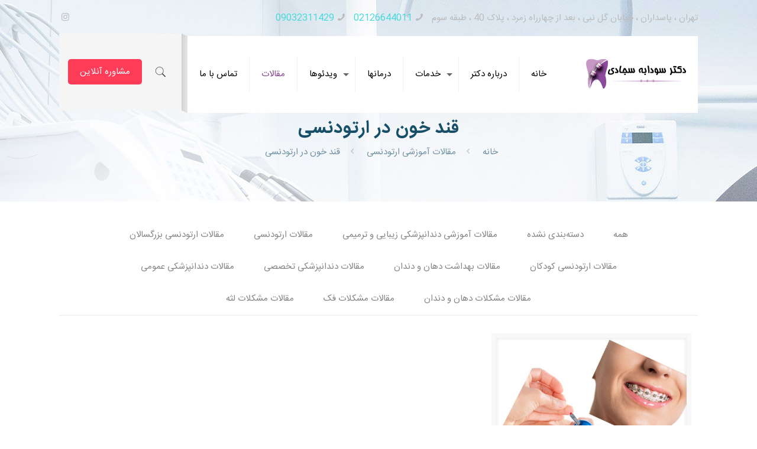

--- FILE ---
content_type: text/html; charset=UTF-8
request_url: https://drsajadi.com/tag/%D9%82%D9%86%D8%AF-%D8%AE%D9%88%D9%86-%D8%AF%D8%B1-%D8%A7%D8%B1%D8%AA%D9%88%D8%AF%D9%86%D8%B3%DB%8C/
body_size: 68839
content:
<!DOCTYPE html>
<html dir="rtl" lang="fa-IR" class="no-js">

<head>

<meta charset="UTF-8" />
<!-- Global site tag (gtag.js) - Google Analytics -->
<script async src="https://www.googletagmanager.com/gtag/js?id=UA-150973133-1"></script>
<script>
  window.dataLayer = window.dataLayer || [];
  function gtag(){dataLayer.push(arguments);}
  gtag('js', new Date());

  gtag('config', 'UA-150973133-1');
</script><title>قند خون در ارتودنسی - دکتر سودابه سجادی متخصص ارتودنسی</title>
<meta name="format-detection" content="telephone=no">
<meta name="viewport" content="width=device-width, initial-scale=1, maximum-scale=1" />
<link rel="shortcut icon" href="https://drsajadi.com/wp-content/uploads/2019/10/fav.png" type="image/x-icon" />
<link rel="apple-touch-icon" href="https://drsajadi.com/wp-content/uploads/2019/10/fav.png" />

<!-- This site is optimized with the Yoast SEO Premium plugin v12.1 - https://yoast.com/wordpress/plugins/seo/ -->
<link rel="canonical" href="https://drsajadi.com/tag/%d9%82%d9%86%d8%af-%d8%ae%d9%88%d9%86-%d8%af%d8%b1-%d8%a7%d8%b1%d8%aa%d9%88%d8%af%d9%86%d8%b3%db%8c/" />
<meta property="og:locale" content="fa_IR" />
<meta property="og:type" content="object" />
<meta property="og:title" content="قند خون در ارتودنسی - دکتر سودابه سجادی متخصص ارتودنسی" />
<meta property="og:url" content="https://drsajadi.com/tag/%d9%82%d9%86%d8%af-%d8%ae%d9%88%d9%86-%d8%af%d8%b1-%d8%a7%d8%b1%d8%aa%d9%88%d8%af%d9%86%d8%b3%db%8c/" />
<meta property="og:site_name" content="دکتر سودابه سجادی متخصص ارتودنسی" />
<meta name="twitter:card" content="summary_large_image" />
<meta name="twitter:title" content="قند خون در ارتودنسی - دکتر سودابه سجادی متخصص ارتودنسی" />
<script type='application/ld+json' class='yoast-schema-graph yoast-schema-graph--main'>{"@context":"https://schema.org","@graph":[{"@type":"Organization","@id":"https://drsajadi.com/#organization","name":"\u062f\u06a9\u062a\u0631 \u0633\u0648\u062f\u0627\u0628\u0647 \u0633\u062c\u0627\u062f\u06cc \u0645\u062a\u062e\u0635\u0635 \u0627\u0631\u062a\u0648\u062f\u0646\u0633\u06cc","url":"https://drsajadi.com/","sameAs":["https://www.instagram.com/dr_sajadi_orthodontist/"],"logo":{"@type":"ImageObject","@id":"https://drsajadi.com/#logo","url":"https://drsajadi.com/wp-content/uploads/2019/10/retina-logo.png","width":355,"height":100,"caption":"\u062f\u06a9\u062a\u0631 \u0633\u0648\u062f\u0627\u0628\u0647 \u0633\u062c\u0627\u062f\u06cc \u0645\u062a\u062e\u0635\u0635 \u0627\u0631\u062a\u0648\u062f\u0646\u0633\u06cc"},"image":{"@id":"https://drsajadi.com/#logo"}},{"@type":"WebSite","@id":"https://drsajadi.com/#website","url":"https://drsajadi.com/","name":"\u062f\u06a9\u062a\u0631 \u0633\u0648\u062f\u0627\u0628\u0647 \u0633\u062c\u0627\u062f\u06cc \u0645\u062a\u062e\u0635\u0635 \u0627\u0631\u062a\u0648\u062f\u0646\u0633\u06cc","publisher":{"@id":"https://drsajadi.com/#organization"},"potentialAction":{"@type":"SearchAction","target":"https://drsajadi.com/?s={search_term_string}","query-input":"required name=search_term_string"}},{"@type":"CollectionPage","@id":"https://drsajadi.com/tag/%d9%82%d9%86%d8%af-%d8%ae%d9%88%d9%86-%d8%af%d8%b1-%d8%a7%d8%b1%d8%aa%d9%88%d8%af%d9%86%d8%b3%db%8c/#webpage","url":"https://drsajadi.com/tag/%d9%82%d9%86%d8%af-%d8%ae%d9%88%d9%86-%d8%af%d8%b1-%d8%a7%d8%b1%d8%aa%d9%88%d8%af%d9%86%d8%b3%db%8c/","inLanguage":"fa-IR","name":"\u0642\u0646\u062f \u062e\u0648\u0646 \u062f\u0631 \u0627\u0631\u062a\u0648\u062f\u0646\u0633\u06cc - \u062f\u06a9\u062a\u0631 \u0633\u0648\u062f\u0627\u0628\u0647 \u0633\u062c\u0627\u062f\u06cc \u0645\u062a\u062e\u0635\u0635 \u0627\u0631\u062a\u0648\u062f\u0646\u0633\u06cc","isPartOf":{"@id":"https://drsajadi.com/#website"},"breadcrumb":{"@id":"https://drsajadi.com/tag/%d9%82%d9%86%d8%af-%d8%ae%d9%88%d9%86-%d8%af%d8%b1-%d8%a7%d8%b1%d8%aa%d9%88%d8%af%d9%86%d8%b3%db%8c/#breadcrumb"}},{"@type":"BreadcrumbList","@id":"https://drsajadi.com/tag/%d9%82%d9%86%d8%af-%d8%ae%d9%88%d9%86-%d8%af%d8%b1-%d8%a7%d8%b1%d8%aa%d9%88%d8%af%d9%86%d8%b3%db%8c/#breadcrumb","itemListElement":[{"@type":"ListItem","position":1,"item":{"@type":"WebPage","@id":"https://drsajadi.com/","url":"https://drsajadi.com/","name":"Home"}},{"@type":"ListItem","position":2,"item":{"@type":"WebPage","@id":"https://drsajadi.com/tag/%d9%82%d9%86%d8%af-%d8%ae%d9%88%d9%86-%d8%af%d8%b1-%d8%a7%d8%b1%d8%aa%d9%88%d8%af%d9%86%d8%b3%db%8c/","url":"https://drsajadi.com/tag/%d9%82%d9%86%d8%af-%d8%ae%d9%88%d9%86-%d8%af%d8%b1-%d8%a7%d8%b1%d8%aa%d9%88%d8%af%d9%86%d8%b3%db%8c/","name":"\u0642\u0646\u062f \u062e\u0648\u0646 \u062f\u0631 \u0627\u0631\u062a\u0648\u062f\u0646\u0633\u06cc"}}]}]}</script>
<!-- / Yoast SEO Premium plugin. -->

<link rel='dns-prefetch' href='//maps.google.com' />
<link rel='dns-prefetch' href='//www.google.com' />
<link rel='dns-prefetch' href='//maxcdn.bootstrapcdn.com' />
<link rel='dns-prefetch' href='//s.w.org' />
<link rel="alternate" type="application/rss+xml" title="دکتر سودابه سجادی متخصص ارتودنسی &raquo; خوراک" href="https://drsajadi.com/feed/" />
<link rel="alternate" type="application/rss+xml" title="دکتر سودابه سجادی متخصص ارتودنسی &raquo; خوراک دیدگاه‌ها" href="https://drsajadi.com/comments/feed/" />
<link rel="alternate" type="application/rss+xml" title="دکتر سودابه سجادی متخصص ارتودنسی &raquo; قند خون در ارتودنسی خوراک برچسب" href="https://drsajadi.com/tag/%d9%82%d9%86%d8%af-%d8%ae%d9%88%d9%86-%d8%af%d8%b1-%d8%a7%d8%b1%d8%aa%d9%88%d8%af%d9%86%d8%b3%db%8c/feed/" />
		<script type="text/javascript">
			window._wpemojiSettings = {"baseUrl":"https:\/\/s.w.org\/images\/core\/emoji\/12.0.0-1\/72x72\/","ext":".png","svgUrl":"https:\/\/s.w.org\/images\/core\/emoji\/12.0.0-1\/svg\/","svgExt":".svg","source":{"concatemoji":"https:\/\/drsajadi.com\/wp-includes\/js\/wp-emoji-release.min.js?ver=5.2.18"}};
			!function(e,a,t){var n,r,o,i=a.createElement("canvas"),p=i.getContext&&i.getContext("2d");function s(e,t){var a=String.fromCharCode;p.clearRect(0,0,i.width,i.height),p.fillText(a.apply(this,e),0,0);e=i.toDataURL();return p.clearRect(0,0,i.width,i.height),p.fillText(a.apply(this,t),0,0),e===i.toDataURL()}function c(e){var t=a.createElement("script");t.src=e,t.defer=t.type="text/javascript",a.getElementsByTagName("head")[0].appendChild(t)}for(o=Array("flag","emoji"),t.supports={everything:!0,everythingExceptFlag:!0},r=0;r<o.length;r++)t.supports[o[r]]=function(e){if(!p||!p.fillText)return!1;switch(p.textBaseline="top",p.font="600 32px Arial",e){case"flag":return s([55356,56826,55356,56819],[55356,56826,8203,55356,56819])?!1:!s([55356,57332,56128,56423,56128,56418,56128,56421,56128,56430,56128,56423,56128,56447],[55356,57332,8203,56128,56423,8203,56128,56418,8203,56128,56421,8203,56128,56430,8203,56128,56423,8203,56128,56447]);case"emoji":return!s([55357,56424,55356,57342,8205,55358,56605,8205,55357,56424,55356,57340],[55357,56424,55356,57342,8203,55358,56605,8203,55357,56424,55356,57340])}return!1}(o[r]),t.supports.everything=t.supports.everything&&t.supports[o[r]],"flag"!==o[r]&&(t.supports.everythingExceptFlag=t.supports.everythingExceptFlag&&t.supports[o[r]]);t.supports.everythingExceptFlag=t.supports.everythingExceptFlag&&!t.supports.flag,t.DOMReady=!1,t.readyCallback=function(){t.DOMReady=!0},t.supports.everything||(n=function(){t.readyCallback()},a.addEventListener?(a.addEventListener("DOMContentLoaded",n,!1),e.addEventListener("load",n,!1)):(e.attachEvent("onload",n),a.attachEvent("onreadystatechange",function(){"complete"===a.readyState&&t.readyCallback()})),(n=t.source||{}).concatemoji?c(n.concatemoji):n.wpemoji&&n.twemoji&&(c(n.twemoji),c(n.wpemoji)))}(window,document,window._wpemojiSettings);
		</script>
		<style type="text/css">
img.wp-smiley,
img.emoji {
	display: inline !important;
	border: none !important;
	box-shadow: none !important;
	height: 1em !important;
	width: 1em !important;
	margin: 0 .07em !important;
	vertical-align: -0.1em !important;
	background: none !important;
	padding: 0 !important;
}
</style>
	<link rel='stylesheet' id='layerslider-css'  href='https://drsajadi.com/wp-content/plugins/LayerSlider/static/layerslider/css/layerslider.css?ver=6.9.2' type='text/css' media='all' />
<link rel='stylesheet' id='wp-block-library-rtl-css'  href='https://drsajadi.com/wp-includes/css/dist/block-library/style-rtl.min.css?ver=5.2.18' type='text/css' media='all' />
<link rel='stylesheet' id='mpp_gutenberg-css'  href='https://drsajadi.com/wp-content/plugins/metronet-profile-picture/dist/blocks.style.build.css?ver=2.3.5' type='text/css' media='all' />
<link rel='stylesheet' id='contact-form-7-css'  href='https://drsajadi.com/wp-content/plugins/contact-form-7/includes/css/styles.css?ver=5.1.4' type='text/css' media='all' />
<link rel='stylesheet' id='contact-form-7-rtl-css'  href='https://drsajadi.com/wp-content/plugins/contact-form-7/includes/css/styles-rtl.css?ver=5.1.4' type='text/css' media='all' />
<link rel='stylesheet' id='dwqa-font-awesome-css'  href='//maxcdn.bootstrapcdn.com/font-awesome/4.7.0/css/font-awesome.min.css?ver=5.2.18' type='text/css' media='all' />
<link rel='stylesheet' id='dwqa-style-css'  href='https://drsajadi.com/wp-content/plugins/dw-question-answer-pro/templates/assets/css/style.css?ver=190820170951' type='text/css' media='all' />
<link rel='stylesheet' id='dwqa-style-rtl-css'  href='https://drsajadi.com/wp-content/plugins/dw-question-answer-pro/templates/assets/css/rtl.css?ver=190820170951' type='text/css' media='all' />
<link rel='stylesheet' id='dwqa-attachments-style-css'  href='https://drsajadi.com/wp-content/plugins/dw-question-answer-pro/assets/css/dwqa-attachments-style.css?ver=5.2.18' type='text/css' media='all' />
<link rel='stylesheet' id='rs-plugin-settings-css'  href='https://drsajadi.com/wp-content/plugins/revslider/public/assets/css/rs6.css?ver=6.1.2' type='text/css' media='all' />
<style id='rs-plugin-settings-inline-css' type='text/css'>
#rs-demo-id {}
</style>
<link rel='stylesheet' id='toc-screen-css'  href='https://drsajadi.com/wp-content/plugins/table-of-contents-plus/screen.min.css?ver=1509' type='text/css' media='all' />
<link rel='stylesheet' id='uwac-css'  href='https://drsajadi.com/wp-content/plugins/ultimatewhatsappchat110/public/css/uwac-public.css?ver=1.1.0' type='text/css' media='all' />
<link rel='stylesheet' id='uwac_dynamic-themes-css'  href='https://drsajadi.com/wp-admin/admin-ajax.php?action=uwac_dynamic_themes&#038;ver=1.1.0' type='text/css' media='all' />
<link rel='stylesheet' id='style-css'  href='https://drsajadi.com/wp-content/themes/betheme/style.css?ver=21.3.8' type='text/css' media='all' />
<link rel='stylesheet' id='mfn-base-css'  href='https://drsajadi.com/wp-content/themes/betheme/css/base.css?ver=21.3.8' type='text/css' media='all' />
<link rel='stylesheet' id='mfn-layout-css'  href='https://drsajadi.com/wp-content/themes/betheme/css/layout.css?ver=21.3.8' type='text/css' media='all' />
<link rel='stylesheet' id='mfn-shortcodes-css'  href='https://drsajadi.com/wp-content/themes/betheme/css/shortcodes.css?ver=21.3.8' type='text/css' media='all' />
<link rel='stylesheet' id='mfn-animations-css'  href='https://drsajadi.com/wp-content/themes/betheme/assets/animations/animations.min.css?ver=21.3.8' type='text/css' media='all' />
<link rel='stylesheet' id='mfn-jquery-ui-css'  href='https://drsajadi.com/wp-content/themes/betheme/assets/ui/jquery.ui.all.css?ver=21.3.8' type='text/css' media='all' />
<link rel='stylesheet' id='mfn-jplayer-css'  href='https://drsajadi.com/wp-content/themes/betheme/assets/jplayer/css/jplayer.blue.monday.css?ver=21.3.8' type='text/css' media='all' />
<link rel='stylesheet' id='mfn-responsive-css'  href='https://drsajadi.com/wp-content/themes/betheme/css/responsive.css?ver=21.3.8' type='text/css' media='all' />
<link rel='stylesheet' id='dwqa_leaderboard-css'  href='https://drsajadi.com/wp-content/plugins/dw-question-answer-pro/templates/assets/css/leaderboard.css?ver=5.2.18' type='text/css' media='all' />
<!--[if lt IE 9]>
<link rel='stylesheet' id='vc_lte_ie9-css'  href='https://drsajadi.com/wp-content/plugins/js_composer/assets/css/vc_lte_ie9.min.css?ver=6.0.5' type='text/css' media='screen' />
<![endif]-->
<style id='mfn-dynamic-inline-css' type='text/css'>
@font-face{font-family:"iransans";src:url("https://drsajadi.com/wp-content/uploads/2019/10/IRANSansWeb.woff") format("woff"),url("https://drsajadi.com/wp-content/uploads/2019/10/IRANSansWeb.ttf") format("truetype");font-weight:normal;font-style:normal}@font-face{font-family:"boldsans";src:url("https://drsajadi.com/wp-content/uploads/2019/10/IRANSansWeb_Bold.woff") format("woff"),url("https://drsajadi.com/wp-content/uploads/2019/10/IRANSansWeb_Bold.ttf") format("truetype");font-weight:normal;font-style:normal}
body:not(.template-slider) #Header_wrapper{background-image:url(https://drsajadi.com/wp-content/uploads/2019/06/home_dentist3_pic33.jpg)}#Footer{background-image:url(https://drsajadi.com/wp-content/uploads/2019/10/foter1.jpg);background-repeat:no-repeat;background-position:center;background-attachment:fixed;background-size:cover}
@media only screen and (min-width: 1240px){body:not(.header-simple) #Top_bar #menu{display:block!important}.tr-menu #Top_bar #menu{background:none!important}#Top_bar .menu > li > ul.mfn-megamenu{width:984px}#Top_bar .menu > li > ul.mfn-megamenu > li{float:left}#Top_bar .menu > li > ul.mfn-megamenu > li.mfn-megamenu-cols-1{width:100%}#Top_bar .menu > li > ul.mfn-megamenu > li.mfn-megamenu-cols-2{width:50%}#Top_bar .menu > li > ul.mfn-megamenu > li.mfn-megamenu-cols-3{width:33.33%}#Top_bar .menu > li > ul.mfn-megamenu > li.mfn-megamenu-cols-4{width:25%}#Top_bar .menu > li > ul.mfn-megamenu > li.mfn-megamenu-cols-5{width:20%}#Top_bar .menu > li > ul.mfn-megamenu > li.mfn-megamenu-cols-6{width:16.66%}#Top_bar .menu > li > ul.mfn-megamenu > li > ul{display:block!important;position:inherit;left:auto;top:auto;border-width:0 1px 0 0}#Top_bar .menu > li > ul.mfn-megamenu > li:last-child > ul{border:0}#Top_bar .menu > li > ul.mfn-megamenu > li > ul li{width:auto}#Top_bar .menu > li > ul.mfn-megamenu a.mfn-megamenu-title{text-transform:uppercase;font-weight:400;background:none}#Top_bar .menu > li > ul.mfn-megamenu a .menu-arrow{display:none}.menuo-right #Top_bar .menu > li > ul.mfn-megamenu{left:auto;right:0}.menuo-right #Top_bar .menu > li > ul.mfn-megamenu-bg{box-sizing:border-box}#Top_bar .menu > li > ul.mfn-megamenu-bg{padding:20px 166px 20px 20px;background-repeat:no-repeat;background-position:right bottom}.rtl #Top_bar .menu > li > ul.mfn-megamenu-bg{padding-left:166px;padding-right:20px;background-position:left bottom}#Top_bar .menu > li > ul.mfn-megamenu-bg > li{background:none}#Top_bar .menu > li > ul.mfn-megamenu-bg > li a{border:none}#Top_bar .menu > li > ul.mfn-megamenu-bg > li > ul{background:none!important;-webkit-box-shadow:0 0 0 0;-moz-box-shadow:0 0 0 0;box-shadow:0 0 0 0}.mm-vertical #Top_bar .container{position:relative;}.mm-vertical #Top_bar .top_bar_left{position:static;}.mm-vertical #Top_bar .menu > li ul{box-shadow:0 0 0 0 transparent!important;background-image:none;}.mm-vertical #Top_bar .menu > li > ul.mfn-megamenu{width:98%!important;margin:0 1%;padding:20px 0;}.mm-vertical.header-plain #Top_bar .menu > li > ul.mfn-megamenu{width:100%!important;margin:0;}.mm-vertical #Top_bar .menu > li > ul.mfn-megamenu > li{display:table-cell;float:none!important;width:10%;padding:0 15px;border-right:1px solid rgba(0, 0, 0, 0.05);}.mm-vertical #Top_bar .menu > li > ul.mfn-megamenu > li:last-child{border-right-width:0}.mm-vertical #Top_bar .menu > li > ul.mfn-megamenu > li.hide-border{border-right-width:0}.mm-vertical #Top_bar .menu > li > ul.mfn-megamenu > li a{border-bottom-width:0;padding:9px 15px;line-height:120%;}.mm-vertical #Top_bar .menu > li > ul.mfn-megamenu a.mfn-megamenu-title{font-weight:700;}.rtl .mm-vertical #Top_bar .menu > li > ul.mfn-megamenu > li:first-child{border-right-width:0}.rtl .mm-vertical #Top_bar .menu > li > ul.mfn-megamenu > li:last-child{border-right-width:1px}.header-plain:not(.menuo-right) #Header .top_bar_left{width:auto!important}.header-stack.header-center #Top_bar #menu{display:inline-block!important}.header-simple #Top_bar #menu{display:none;height:auto;width:300px;bottom:auto;top:100%;right:1px;position:absolute;margin:0}.header-simple #Header a.responsive-menu-toggle{display:block;right:10px}.header-simple #Top_bar #menu > ul{width:100%;float:left}.header-simple #Top_bar #menu ul li{width:100%;padding-bottom:0;border-right:0;position:relative}.header-simple #Top_bar #menu ul li a{padding:0 20px;margin:0;display:block;height:auto;line-height:normal;border:none}.header-simple #Top_bar #menu ul li a:after{display:none}.header-simple #Top_bar #menu ul li a span{border:none;line-height:44px;display:inline;padding:0}.header-simple #Top_bar #menu ul li.submenu .menu-toggle{display:block;position:absolute;right:0;top:0;width:44px;height:44px;line-height:44px;font-size:30px;font-weight:300;text-align:center;cursor:pointer;color:#444;opacity:0.33;}.header-simple #Top_bar #menu ul li.submenu .menu-toggle:after{content:"+"}.header-simple #Top_bar #menu ul li.hover > .menu-toggle:after{content:"-"}.header-simple #Top_bar #menu ul li.hover a{border-bottom:0}.header-simple #Top_bar #menu ul.mfn-megamenu li .menu-toggle{display:none}.header-simple #Top_bar #menu ul li ul{position:relative!important;left:0!important;top:0;padding:0;margin:0!important;width:auto!important;background-image:none}.header-simple #Top_bar #menu ul li ul li{width:100%!important;display:block;padding:0;}.header-simple #Top_bar #menu ul li ul li a{padding:0 20px 0 30px}.header-simple #Top_bar #menu ul li ul li a .menu-arrow{display:none}.header-simple #Top_bar #menu ul li ul li a span{padding:0}.header-simple #Top_bar #menu ul li ul li a span:after{display:none!important}.header-simple #Top_bar .menu > li > ul.mfn-megamenu a.mfn-megamenu-title{text-transform:uppercase;font-weight:400}.header-simple #Top_bar .menu > li > ul.mfn-megamenu > li > ul{display:block!important;position:inherit;left:auto;top:auto}.header-simple #Top_bar #menu ul li ul li ul{border-left:0!important;padding:0;top:0}.header-simple #Top_bar #menu ul li ul li ul li a{padding:0 20px 0 40px}.rtl.header-simple #Top_bar #menu{left:1px;right:auto}.rtl.header-simple #Top_bar a.responsive-menu-toggle{left:10px;right:auto}.rtl.header-simple #Top_bar #menu ul li.submenu .menu-toggle{left:0;right:auto}.rtl.header-simple #Top_bar #menu ul li ul{left:auto!important;right:0!important}.rtl.header-simple #Top_bar #menu ul li ul li a{padding:0 30px 0 20px}.rtl.header-simple #Top_bar #menu ul li ul li ul li a{padding:0 40px 0 20px}.menu-highlight #Top_bar .menu > li{margin:0 2px}.menu-highlight:not(.header-creative) #Top_bar .menu > li > a{margin:20px 0;padding:0;-webkit-border-radius:5px;border-radius:5px}.menu-highlight #Top_bar .menu > li > a:after{display:none}.menu-highlight #Top_bar .menu > li > a span:not(.description){line-height:50px}.menu-highlight #Top_bar .menu > li > a span.description{display:none}.menu-highlight.header-stack #Top_bar .menu > li > a{margin:10px 0!important}.menu-highlight.header-stack #Top_bar .menu > li > a span:not(.description){line-height:40px}.menu-highlight.header-transparent #Top_bar .menu > li > a{margin:5px 0}.menu-highlight.header-simple #Top_bar #menu ul li,.menu-highlight.header-creative #Top_bar #menu ul li{margin:0}.menu-highlight.header-simple #Top_bar #menu ul li > a,.menu-highlight.header-creative #Top_bar #menu ul li > a{-webkit-border-radius:0;border-radius:0}.menu-highlight:not(.header-fixed):not(.header-simple) #Top_bar.is-sticky .menu > li > a{margin:10px 0!important;padding:5px 0!important}.menu-highlight:not(.header-fixed):not(.header-simple) #Top_bar.is-sticky .menu > li > a span{line-height:30px!important}.header-modern.menu-highlight.menuo-right .menu_wrapper{margin-right:20px}.menu-line-below #Top_bar .menu > li > a:after{top:auto;bottom:-4px}.menu-line-below #Top_bar.is-sticky .menu > li > a:after{top:auto;bottom:-4px}.menu-line-below-80 #Top_bar:not(.is-sticky) .menu > li > a:after{height:4px;left:10%;top:50%;margin-top:20px;width:80%}.menu-line-below-80-1 #Top_bar:not(.is-sticky) .menu > li > a:after{height:1px;left:10%;top:50%;margin-top:20px;width:80%}.menu-link-color #Top_bar .menu > li > a:after{display:none!important}.menu-arrow-top #Top_bar .menu > li > a:after{background:none repeat scroll 0 0 rgba(0,0,0,0)!important;border-color:#ccc transparent transparent;border-style:solid;border-width:7px 7px 0;display:block;height:0;left:50%;margin-left:-7px;top:0!important;width:0}.menu-arrow-top #Top_bar.is-sticky .menu > li > a:after{top:0!important}.menu-arrow-bottom #Top_bar .menu > li > a:after{background:none!important;border-color:transparent transparent #ccc;border-style:solid;border-width:0 7px 7px;display:block;height:0;left:50%;margin-left:-7px;top:auto;bottom:0;width:0}.menu-arrow-bottom #Top_bar.is-sticky .menu > li > a:after{top:auto;bottom:0}.menuo-no-borders #Top_bar .menu > li > a span{border-width:0!important}.menuo-no-borders #Header_creative #Top_bar .menu > li > a span{border-bottom-width:0}.menuo-no-borders.header-plain #Top_bar a#header_cart,.menuo-no-borders.header-plain #Top_bar a#search_button,.menuo-no-borders.header-plain #Top_bar .wpml-languages,.menuo-no-borders.header-plain #Top_bar a.action_button{border-width:0}.menuo-right #Top_bar .menu_wrapper{float:right}.menuo-right.header-stack:not(.header-center) #Top_bar .menu_wrapper{margin-right:150px}body.header-creative{padding-left:50px}body.header-creative.header-open{padding-left:250px}body.error404,body.under-construction,body.template-blank{padding-left:0!important}.header-creative.footer-fixed #Footer,.header-creative.footer-sliding #Footer,.header-creative.footer-stick #Footer.is-sticky{box-sizing:border-box;padding-left:50px;}.header-open.footer-fixed #Footer,.header-open.footer-sliding #Footer,.header-creative.footer-stick #Footer.is-sticky{padding-left:250px;}.header-rtl.header-creative.footer-fixed #Footer,.header-rtl.header-creative.footer-sliding #Footer,.header-rtl.header-creative.footer-stick #Footer.is-sticky{padding-left:0;padding-right:50px;}.header-rtl.header-open.footer-fixed #Footer,.header-rtl.header-open.footer-sliding #Footer,.header-rtl.header-creative.footer-stick #Footer.is-sticky{padding-right:250px;}#Header_creative{background-color:#fff;position:fixed;width:250px;height:100%;left:-200px;top:0;z-index:9002;-webkit-box-shadow:2px 0 4px 2px rgba(0,0,0,.15);box-shadow:2px 0 4px 2px rgba(0,0,0,.15)}#Header_creative .container{width:100%}#Header_creative .creative-wrapper{opacity:0;margin-right:50px}#Header_creative a.creative-menu-toggle{display:block;width:34px;height:34px;line-height:34px;font-size:22px;text-align:center;position:absolute;top:10px;right:8px;border-radius:3px}.admin-bar #Header_creative a.creative-menu-toggle{top:42px}#Header_creative #Top_bar{position:static;width:100%}#Header_creative #Top_bar .top_bar_left{width:100%!important;float:none}#Header_creative #Top_bar .top_bar_right{width:100%!important;float:none;height:auto;margin-bottom:35px;text-align:center;padding:0 20px;top:0;-webkit-box-sizing:border-box;-moz-box-sizing:border-box;box-sizing:border-box}#Header_creative #Top_bar .top_bar_right:before{display:none}#Header_creative #Top_bar .top_bar_right_wrapper{top:0}#Header_creative #Top_bar .logo{float:none;text-align:center;margin:15px 0}#Header_creative #Top_bar #menu{background-color:transparent}#Header_creative #Top_bar .menu_wrapper{float:none;margin:0 0 30px}#Header_creative #Top_bar .menu > li{width:100%;float:none;position:relative}#Header_creative #Top_bar .menu > li > a{padding:0;text-align:center}#Header_creative #Top_bar .menu > li > a:after{display:none}#Header_creative #Top_bar .menu > li > a span{border-right:0;border-bottom-width:1px;line-height:38px}#Header_creative #Top_bar .menu li ul{left:100%;right:auto;top:0;box-shadow:2px 2px 2px 0 rgba(0,0,0,0.03);-webkit-box-shadow:2px 2px 2px 0 rgba(0,0,0,0.03)}#Header_creative #Top_bar .menu > li > ul.mfn-megamenu{margin:0;width:700px!important;}#Header_creative #Top_bar .menu > li > ul.mfn-megamenu > li > ul{left:0}#Header_creative #Top_bar .menu li ul li a{padding-top:9px;padding-bottom:8px}#Header_creative #Top_bar .menu li ul li ul{top:0}#Header_creative #Top_bar .menu > li > a span.description{display:block;font-size:13px;line-height:28px!important;clear:both}#Header_creative #Top_bar .search_wrapper{left:100%;top:auto;bottom:0}#Header_creative #Top_bar a#header_cart{display:inline-block;float:none;top:3px}#Header_creative #Top_bar a#search_button{display:inline-block;float:none;top:3px}#Header_creative #Top_bar .wpml-languages{display:inline-block;float:none;top:0}#Header_creative #Top_bar .wpml-languages.enabled:hover a.active{padding-bottom:11px}#Header_creative #Top_bar .action_button{display:inline-block;float:none;top:16px;margin:0}#Header_creative #Top_bar .banner_wrapper{display:block;text-align:center}#Header_creative #Top_bar .banner_wrapper img{max-width:100%;height:auto;display:inline-block}#Header_creative #Action_bar{display:none;position:absolute;bottom:0;top:auto;clear:both;padding:0 20px;box-sizing:border-box}#Header_creative #Action_bar .contact_details{text-align:center;margin-bottom:20px}#Header_creative #Action_bar .contact_details li{padding:0}#Header_creative #Action_bar .social{float:none;text-align:center;padding:5px 0 15px}#Header_creative #Action_bar .social li{margin-bottom:2px}#Header_creative #Action_bar .social-menu{float:none;text-align:center}#Header_creative #Action_bar .social-menu li{border-color:rgba(0,0,0,.1)}#Header_creative .social li a{color:rgba(0,0,0,.5)}#Header_creative .social li a:hover{color:#000}#Header_creative .creative-social{position:absolute;bottom:10px;right:0;width:50px}#Header_creative .creative-social li{display:block;float:none;width:100%;text-align:center;margin-bottom:5px}.header-creative .fixed-nav.fixed-nav-prev{margin-left:50px}.header-creative.header-open .fixed-nav.fixed-nav-prev{margin-left:250px}.menuo-last #Header_creative #Top_bar .menu li.last ul{top:auto;bottom:0}.header-open #Header_creative{left:0}.header-open #Header_creative .creative-wrapper{opacity:1;margin:0!important;}.header-open #Header_creative .creative-menu-toggle,.header-open #Header_creative .creative-social{display:none}.header-open #Header_creative #Action_bar{display:block}body.header-rtl.header-creative{padding-left:0;padding-right:50px}.header-rtl #Header_creative{left:auto;right:-200px}.header-rtl #Header_creative .creative-wrapper{margin-left:50px;margin-right:0}.header-rtl #Header_creative a.creative-menu-toggle{left:8px;right:auto}.header-rtl #Header_creative .creative-social{left:0;right:auto}.header-rtl #Footer #back_to_top.sticky{right:125px}.header-rtl #popup_contact{right:70px}.header-rtl #Header_creative #Top_bar .menu li ul{left:auto;right:100%}.header-rtl #Header_creative #Top_bar .search_wrapper{left:auto;right:100%;}.header-rtl .fixed-nav.fixed-nav-prev{margin-left:0!important}.header-rtl .fixed-nav.fixed-nav-next{margin-right:50px}body.header-rtl.header-creative.header-open{padding-left:0;padding-right:250px!important}.header-rtl.header-open #Header_creative{left:auto;right:0}.header-rtl.header-open #Footer #back_to_top.sticky{right:325px}.header-rtl.header-open #popup_contact{right:270px}.header-rtl.header-open .fixed-nav.fixed-nav-next{margin-right:250px}#Header_creative.active{left:-1px;}.header-rtl #Header_creative.active{left:auto;right:-1px;}#Header_creative.active .creative-wrapper{opacity:1;margin:0}.header-creative .vc_row[data-vc-full-width]{padding-left:50px}.header-creative.header-open .vc_row[data-vc-full-width]{padding-left:250px}.header-open .vc_parallax .vc_parallax-inner { left:auto; width: calc(100% - 250px); }.header-open.header-rtl .vc_parallax .vc_parallax-inner { left:0; right:auto; }#Header_creative.scroll{height:100%;overflow-y:auto}#Header_creative.scroll:not(.dropdown) .menu li ul{display:none!important}#Header_creative.scroll #Action_bar{position:static}#Header_creative.dropdown{outline:none}#Header_creative.dropdown #Top_bar .menu_wrapper{float:left}#Header_creative.dropdown #Top_bar #menu ul li{position:relative;float:left}#Header_creative.dropdown #Top_bar #menu ul li a:after{display:none}#Header_creative.dropdown #Top_bar #menu ul li a span{line-height:38px;padding:0}#Header_creative.dropdown #Top_bar #menu ul li.submenu .menu-toggle{display:block;position:absolute;right:0;top:0;width:38px;height:38px;line-height:38px;font-size:26px;font-weight:300;text-align:center;cursor:pointer;color:#444;opacity:0.33;}#Header_creative.dropdown #Top_bar #menu ul li.submenu .menu-toggle:after{content:"+"}#Header_creative.dropdown #Top_bar #menu ul li.hover > .menu-toggle:after{content:"-"}#Header_creative.dropdown #Top_bar #menu ul li.hover a{border-bottom:0}#Header_creative.dropdown #Top_bar #menu ul.mfn-megamenu li .menu-toggle{display:none}#Header_creative.dropdown #Top_bar #menu ul li ul{position:relative!important;left:0!important;top:0;padding:0;margin-left:0!important;width:auto!important;background-image:none}#Header_creative.dropdown #Top_bar #menu ul li ul li{width:100%!important}#Header_creative.dropdown #Top_bar #menu ul li ul li a{padding:0 10px;text-align:center}#Header_creative.dropdown #Top_bar #menu ul li ul li a .menu-arrow{display:none}#Header_creative.dropdown #Top_bar #menu ul li ul li a span{padding:0}#Header_creative.dropdown #Top_bar #menu ul li ul li a span:after{display:none!important}#Header_creative.dropdown #Top_bar .menu > li > ul.mfn-megamenu a.mfn-megamenu-title{text-transform:uppercase;font-weight:400}#Header_creative.dropdown #Top_bar .menu > li > ul.mfn-megamenu > li > ul{display:block!important;position:inherit;left:auto;top:auto}#Header_creative.dropdown #Top_bar #menu ul li ul li ul{border-left:0!important;padding:0;top:0}#Header_creative{transition: left .5s ease-in-out, right .5s ease-in-out;}#Header_creative .creative-wrapper{transition: opacity .5s ease-in-out, margin 0s ease-in-out .5s;}#Header_creative.active .creative-wrapper{transition: opacity .5s ease-in-out, margin 0s ease-in-out;}}@media only screen and (min-width: 768px){#Top_bar.is-sticky{position:fixed!important;width:100%;left:0;top:-60px;height:60px;z-index:701;background:#fff;opacity:.97;-webkit-box-shadow:0 2px 5px 0 rgba(0,0,0,0.1);-moz-box-shadow:0 2px 5px 0 rgba(0,0,0,0.1);box-shadow:0 2px 5px 0 rgba(0,0,0,0.1)}.layout-boxed.header-boxed #Top_bar.is-sticky{max-width:1240px;left:50%;-webkit-transform:translateX(-50%);transform:translateX(-50%)}#Top_bar.is-sticky .top_bar_left,#Top_bar.is-sticky .top_bar_right,#Top_bar.is-sticky .top_bar_right:before{background:none}#Top_bar.is-sticky .top_bar_right{top:-4px;height:auto;}#Top_bar.is-sticky .top_bar_right_wrapper{top:15px}.header-plain #Top_bar.is-sticky .top_bar_right_wrapper{top:0}#Top_bar.is-sticky .logo{width:auto;margin:0 30px 0 20px;padding:0}#Top_bar.is-sticky #logo,#Top_bar.is-sticky .custom-logo-link{padding:5px 0!important;height:50px!important;line-height:50px!important}.logo-no-sticky-padding #Top_bar.is-sticky #logo{height:60px!important;line-height:60px!important}#Top_bar.is-sticky #logo img.logo-main{display:none}#Top_bar.is-sticky #logo img.logo-sticky{display:inline;max-height:35px;}#Top_bar.is-sticky .menu_wrapper{clear:none}#Top_bar.is-sticky .menu_wrapper .menu > li > a{padding:15px 0}#Top_bar.is-sticky .menu > li > a,#Top_bar.is-sticky .menu > li > a span{line-height:30px}#Top_bar.is-sticky .menu > li > a:after{top:auto;bottom:-4px}#Top_bar.is-sticky .menu > li > a span.description{display:none}#Top_bar.is-sticky .secondary_menu_wrapper,#Top_bar.is-sticky .banner_wrapper{display:none}.header-overlay #Top_bar.is-sticky{display:none}.sticky-dark #Top_bar.is-sticky,.sticky-dark #Top_bar.is-sticky #menu{background:rgba(0,0,0,.8)}.sticky-dark #Top_bar.is-sticky .menu > li > a{color:#fff}.sticky-dark #Top_bar.is-sticky .top_bar_right a:not(.action_button){color:rgba(255,255,255,.8)}.sticky-dark #Top_bar.is-sticky .wpml-languages a.active,.sticky-dark #Top_bar.is-sticky .wpml-languages ul.wpml-lang-dropdown{background:rgba(0,0,0,0.1);border-color:rgba(0,0,0,0.1)}.sticky-white #Top_bar.is-sticky,.sticky-white #Top_bar.is-sticky #menu{background:rgba(255,255,255,.8)}.sticky-white #Top_bar.is-sticky .menu > li > a{color:#222}.sticky-white #Top_bar.is-sticky .top_bar_right a:not(.action_button){color:rgba(0,0,0,.8)}.sticky-white #Top_bar.is-sticky .wpml-languages a.active,.sticky-white #Top_bar.is-sticky .wpml-languages ul.wpml-lang-dropdown{background:rgba(255,255,255,0.1);border-color:rgba(0,0,0,0.1)}}@media only screen and (max-width: 1239px){#Top_bar #menu{display:none;height:auto;width:300px;bottom:auto;top:100%;right:1px;position:absolute;margin:0}#Top_bar a.responsive-menu-toggle{display:block}#Top_bar #menu > ul{width:100%;float:left}#Top_bar #menu ul li{width:100%;padding-bottom:0;border-right:0;position:relative}#Top_bar #menu ul li a{padding:0 25px;margin:0;display:block;height:auto;line-height:normal;border:none}#Top_bar #menu ul li a:after{display:none}#Top_bar #menu ul li a span{border:none;line-height:44px;display:inline;padding:0}#Top_bar #menu ul li a span.description{margin:0 0 0 5px}#Top_bar #menu ul li.submenu .menu-toggle{display:block;position:absolute;right:15px;top:0;width:44px;height:44px;line-height:44px;font-size:30px;font-weight:300;text-align:center;cursor:pointer;color:#444;opacity:0.33;}#Top_bar #menu ul li.submenu .menu-toggle:after{content:"+"}#Top_bar #menu ul li.hover > .menu-toggle:after{content:"-"}#Top_bar #menu ul li.hover a{border-bottom:0}#Top_bar #menu ul li a span:after{display:none!important}#Top_bar #menu ul.mfn-megamenu li .menu-toggle{display:none}#Top_bar #menu ul li ul{position:relative!important;left:0!important;top:0;padding:0;margin-left:0!important;width:auto!important;background-image:none!important;box-shadow:0 0 0 0 transparent!important;-webkit-box-shadow:0 0 0 0 transparent!important}#Top_bar #menu ul li ul li{width:100%!important}#Top_bar #menu ul li ul li a{padding:0 20px 0 35px}#Top_bar #menu ul li ul li a .menu-arrow{display:none}#Top_bar #menu ul li ul li a span{padding:0}#Top_bar #menu ul li ul li a span:after{display:none!important}#Top_bar .menu > li > ul.mfn-megamenu a.mfn-megamenu-title{text-transform:uppercase;font-weight:400}#Top_bar .menu > li > ul.mfn-megamenu > li > ul{display:block!important;position:inherit;left:auto;top:auto}#Top_bar #menu ul li ul li ul{border-left:0!important;padding:0;top:0}#Top_bar #menu ul li ul li ul li a{padding:0 20px 0 45px}.rtl #Top_bar #menu{left:1px;right:auto}.rtl #Top_bar a.responsive-menu-toggle{left:20px;right:auto}.rtl #Top_bar #menu ul li.submenu .menu-toggle{left:15px;right:auto;border-left:none;border-right:1px solid #eee}.rtl #Top_bar #menu ul li ul{left:auto!important;right:0!important}.rtl #Top_bar #menu ul li ul li a{padding:0 30px 0 20px}.rtl #Top_bar #menu ul li ul li ul li a{padding:0 40px 0 20px}.header-stack .menu_wrapper a.responsive-menu-toggle{position:static!important;margin:11px 0!important}.header-stack .menu_wrapper #menu{left:0;right:auto}.rtl.header-stack #Top_bar #menu{left:auto;right:0}.admin-bar #Header_creative{top:32px}.header-creative.layout-boxed{padding-top:85px}.header-creative.layout-full-width #Wrapper{padding-top:60px}#Header_creative{position:fixed;width:100%;left:0!important;top:0;z-index:1001}#Header_creative .creative-wrapper{display:block!important;opacity:1!important}#Header_creative .creative-menu-toggle,#Header_creative .creative-social{display:none!important;opacity:1!important}#Header_creative #Top_bar{position:static;width:100%}#Header_creative #Top_bar #logo,#Header_creative #Top_bar .custom-logo-link{height:50px;line-height:50px;padding:5px 0}#Header_creative #Top_bar #logo img.logo-sticky{max-height:40px!important}#Header_creative #logo img.logo-main{display:none}#Header_creative #logo img.logo-sticky{display:inline-block}.logo-no-sticky-padding #Header_creative #Top_bar #logo{height:60px;line-height:60px;padding:0}.logo-no-sticky-padding #Header_creative #Top_bar #logo img.logo-sticky{max-height:60px!important}#Header_creative #Action_bar{display:none}#Header_creative #Top_bar .top_bar_right{height:60px;top:0}#Header_creative #Top_bar .top_bar_right:before{display:none}#Header_creative #Top_bar .top_bar_right_wrapper{top:0;padding-top:9px}#Header_creative.scroll{overflow:visible!important}}#Header_wrapper, #Intro {background-color: #e6eff2;}#Subheader {background-color: rgba(247,247,247,0);}.header-classic #Action_bar, .header-fixed #Action_bar, .header-plain #Action_bar, .header-split #Action_bar, .header-stack #Action_bar {background-color: #292b33;}#Sliding-top {background-color: #545454;}#Sliding-top a.sliding-top-control {border-right-color: #545454;}#Sliding-top.st-center a.sliding-top-control,#Sliding-top.st-left a.sliding-top-control {border-top-color: #545454;}#Footer {background-color: #ffffff;}body, ul.timeline_items, .icon_box a .desc, .icon_box a:hover .desc, .feature_list ul li a, .list_item a, .list_item a:hover,.widget_recent_entries ul li a, .flat_box a, .flat_box a:hover, .story_box .desc, .content_slider.carouselul li a .title,.content_slider.flat.description ul li .desc, .content_slider.flat.description ul li a .desc, .post-nav.minimal a i {color: #000000;}.post-nav.minimal a svg {fill: #000000;}.themecolor, .opening_hours .opening_hours_wrapper li span, .fancy_heading_icon .icon_top,.fancy_heading_arrows .icon-right-dir, .fancy_heading_arrows .icon-left-dir, .fancy_heading_line .title,.button-love a.mfn-love, .format-link .post-title .icon-link, .pager-single > span, .pager-single a:hover,.widget_meta ul, .widget_pages ul, .widget_rss ul, .widget_mfn_recent_comments ul li:after, .widget_archive ul,.widget_recent_comments ul li:after, .widget_nav_menu ul, .woocommerce ul.products li.product .price, .shop_slider .shop_slider_ul li .item_wrapper .price,.woocommerce-page ul.products li.product .price, .widget_price_filter .price_label .from, .widget_price_filter .price_label .to,.woocommerce ul.product_list_widget li .quantity .amount, .woocommerce .product div.entry-summary .price, .woocommerce .star-rating span,#Error_404 .error_pic i, .style-simple #Filters .filters_wrapper ul li a:hover, .style-simple #Filters .filters_wrapper ul li.current-cat a,.style-simple .quick_fact .title {color: #854992;}.themebg,#comments .commentlist > li .reply a.comment-reply-link,#Filters .filters_wrapper ul li a:hover,#Filters .filters_wrapper ul li.current-cat a,.fixed-nav .arrow,.offer_thumb .slider_pagination a:before,.offer_thumb .slider_pagination a.selected:after,.pager .pages a:hover,.pager .pages a.active,.pager .pages span.page-numbers.current,.pager-single span:after,.portfolio_group.exposure .portfolio-item .desc-inner .line,.Recent_posts ul li .desc:after,.Recent_posts ul li .photo .c,.slider_pagination a.selected,.slider_pagination .slick-active a,.slider_pagination a.selected:after,.slider_pagination .slick-active a:after,.testimonials_slider .slider_images,.testimonials_slider .slider_images a:after,.testimonials_slider .slider_images:before,#Top_bar a#header_cart span,.widget_categories ul,.widget_mfn_menu ul li a:hover,.widget_mfn_menu ul li.current-menu-item:not(.current-menu-ancestor) > a,.widget_mfn_menu ul li.current_page_item:not(.current_page_ancestor) > a,.widget_product_categories ul,.widget_recent_entries ul li:after,.woocommerce-account table.my_account_orders .order-number a,.woocommerce-MyAccount-navigation ul li.is-active a,.style-simple .accordion .question:after,.style-simple .faq .question:after,.style-simple .icon_box .desc_wrapper .title:before,.style-simple #Filters .filters_wrapper ul li a:after,.style-simple .article_box .desc_wrapper p:after,.style-simple .sliding_box .desc_wrapper:after,.style-simple .trailer_box:hover .desc,.tp-bullets.simplebullets.round .bullet.selected,.tp-bullets.simplebullets.round .bullet.selected:after,.tparrows.default,.tp-bullets.tp-thumbs .bullet.selected:after{background-color: #854992;}.Latest_news ul li .photo, .Recent_posts.blog_news ul li .photo, .style-simple .opening_hours .opening_hours_wrapper li label,.style-simple .timeline_items li:hover h3, .style-simple .timeline_items li:nth-child(even):hover h3,.style-simple .timeline_items li:hover .desc, .style-simple .timeline_items li:nth-child(even):hover,.style-simple .offer_thumb .slider_pagination a.selected {border-color: #854992;}a {color: #854992;}a:hover {color: #8224e3;}*::-moz-selection {background-color: #854992;color: white;}*::selection {background-color: #854992;color: white;}.blockquote p.author span, .counter .desc_wrapper .title, .article_box .desc_wrapper p, .team .desc_wrapper p.subtitle,.pricing-box .plan-header p.subtitle, .pricing-box .plan-header .price sup.period, .chart_box p, .fancy_heading .inside,.fancy_heading_line .slogan, .post-meta, .post-meta a, .post-footer, .post-footer a span.label, .pager .pages a, .button-love a .label,.pager-single a, #comments .commentlist > li .comment-author .says, .fixed-nav .desc .date, .filters_buttons li.label, .Recent_posts ul li a .desc .date,.widget_recent_entries ul li .post-date, .tp_recent_tweets .twitter_time, .widget_price_filter .price_label, .shop-filters .woocommerce-result-count,.woocommerce ul.product_list_widget li .quantity, .widget_shopping_cart ul.product_list_widget li dl, .product_meta .posted_in,.woocommerce .shop_table .product-name .variation > dd, .shipping-calculator-button:after,.shop_slider .shop_slider_ul li .item_wrapper .price del,.testimonials_slider .testimonials_slider_ul li .author span, .testimonials_slider .testimonials_slider_ul li .author span a, .Latest_news ul li .desc_footer,.share-simple-wrapper .icons a {color: #a8a8a8;}h1, h1 a, h1 a:hover, .text-logo #logo { color: #184f68; }h2, h2 a, h2 a:hover { color: #184f68; }h3, h3 a, h3 a:hover { color: #184f68; }h4, h4 a, h4 a:hover, .style-simple .sliding_box .desc_wrapper h4 { color: #184f68; }h5, h5 a, h5 a:hover { color: #184f68; }h6, h6 a, h6 a:hover,a.content_link .title { color: #ff3c58; }.dropcap, .highlight:not(.highlight_image) {background-color: #3fd9d9;}a.button, a.tp-button {background-color: #854992;color: #ffffff;}.button-stroke a.button, .button-stroke a.button .button_icon i, .button-stroke a.tp-button {border-color: #854992;color: #ffffff;}.button-stroke a:hover.button, .button-stroke a:hover.tp-button {background-color: #854992 !important;color: #fff;}a.button_theme, a.tp-button.button_theme,button, input[type="submit"], input[type="reset"], input[type="button"] {background-color: #854992;color: #854992;}.button-stroke a.button.button_theme,.button-stroke a.button.button_theme .button_icon i, .button-stroke a.tp-button.button_theme,.button-stroke button, .button-stroke input[type="submit"], .button-stroke input[type="reset"], .button-stroke input[type="button"] {border-color: #854992;color: #854992 !important;}.button-stroke a.button.button_theme:hover, .button-stroke a.tp-button.button_theme:hover,.button-stroke button:hover, .button-stroke input[type="submit"]:hover, .button-stroke input[type="reset"]:hover, .button-stroke input[type="button"]:hover {background-color: #854992 !important;color: #854992 !important;}a.mfn-link {color: #656B6F;}a.mfn-link-2 span, a:hover.mfn-link-2 span:before, a.hover.mfn-link-2 span:before, a.mfn-link-5 span, a.mfn-link-8:after, a.mfn-link-8:before {background: #8224e3;}a:hover.mfn-link {color: #8224e3;}a.mfn-link-2 span:before, a:hover.mfn-link-4:before, a:hover.mfn-link-4:after, a.hover.mfn-link-4:before, a.hover.mfn-link-4:after, a.mfn-link-5:before, a.mfn-link-7:after, a.mfn-link-7:before {background: #13abab;}a.mfn-link-6:before {border-bottom-color: #13abab;}.woocommerce #respond input#submit,.woocommerce a.button,.woocommerce button.button,.woocommerce input.button,.woocommerce #respond input#submit:hover,.woocommerce a.button:hover,.woocommerce button.button:hover,.woocommerce input.button:hover{background-color: #854992;color: #fff;}.woocommerce #respond input#submit.alt,.woocommerce a.button.alt,.woocommerce button.button.alt,.woocommerce input.button.alt,.woocommerce #respond input#submit.alt:hover,.woocommerce a.button.alt:hover,.woocommerce button.button.alt:hover,.woocommerce input.button.alt:hover{background-color: #854992;color: #fff;}.woocommerce #respond input#submit.disabled,.woocommerce #respond input#submit:disabled,.woocommerce #respond input#submit[disabled]:disabled,.woocommerce a.button.disabled,.woocommerce a.button:disabled,.woocommerce a.button[disabled]:disabled,.woocommerce button.button.disabled,.woocommerce button.button:disabled,.woocommerce button.button[disabled]:disabled,.woocommerce input.button.disabled,.woocommerce input.button:disabled,.woocommerce input.button[disabled]:disabled{background-color: #854992;color: #fff;}.woocommerce #respond input#submit.disabled:hover,.woocommerce #respond input#submit:disabled:hover,.woocommerce #respond input#submit[disabled]:disabled:hover,.woocommerce a.button.disabled:hover,.woocommerce a.button:disabled:hover,.woocommerce a.button[disabled]:disabled:hover,.woocommerce button.button.disabled:hover,.woocommerce button.button:disabled:hover,.woocommerce button.button[disabled]:disabled:hover,.woocommerce input.button.disabled:hover,.woocommerce input.button:disabled:hover,.woocommerce input.button[disabled]:disabled:hover{background-color: #854992;color: #fff;}.button-stroke.woocommerce-page #respond input#submit,.button-stroke.woocommerce-page a.button,.button-stroke.woocommerce-page button.button,.button-stroke.woocommerce-page input.button{border: 2px solid #854992 !important;color: #854992 !important;}.button-stroke.woocommerce-page #respond input#submit:hover,.button-stroke.woocommerce-page a.button:hover,.button-stroke.woocommerce-page button.button:hover,.button-stroke.woocommerce-page input.button:hover{background-color: #854992 !important;color: #fff !important;}.column_column ul, .column_column ol, .the_content_wrapper ul, .the_content_wrapper ol {color: #737E86;}.hr_color, .hr_color hr, .hr_dots span {color: #854992;background: #854992;}.hr_zigzag i {color: #854992;}.highlight-left:after,.highlight-right:after {background: #f8f8f8;}@media only screen and (max-width: 767px) {.highlight-left .wrap:first-child,.highlight-right .wrap:last-child {background: #f8f8f8;}}#Header .top_bar_left, .header-classic #Top_bar, .header-plain #Top_bar, .header-stack #Top_bar, .header-split #Top_bar,.header-fixed #Top_bar, .header-below #Top_bar, #Header_creative, #Top_bar #menu, .sticky-tb-color #Top_bar.is-sticky {background-color: #ffffff;}#Top_bar .wpml-languages a.active, #Top_bar .wpml-languages ul.wpml-lang-dropdown {background-color: #ffffff;}#Top_bar .top_bar_right:before {background-color: #e3e3e3;}#Header .top_bar_right {background-color: #f5f5f5;}#Top_bar .top_bar_right a:not(.action_button) {color: #333333;}a.action_button{background-color: #ff3c58;color: #ffffff;}.button-stroke a.action_button{border-color: #ff3c58;}.button-stroke a.action_button:hover{background-color: #ff3c58!important;}#Top_bar .menu > li > a,#Top_bar #menu ul li.submenu .menu-toggle {color: #000000;}#Top_bar .menu > li.current-menu-item > a,#Top_bar .menu > li.current_page_item > a,#Top_bar .menu > li.current-menu-parent > a,#Top_bar .menu > li.current-page-parent > a,#Top_bar .menu > li.current-menu-ancestor > a,#Top_bar .menu > li.current-page-ancestor > a,#Top_bar .menu > li.current_page_ancestor > a,#Top_bar .menu > li.hover > a {color: #854992;}#Top_bar .menu > li a:after {background: #854992;}.menuo-arrows #Top_bar .menu > li.submenu > a > span:not(.description)::after {border-top-color: #000000;}#Top_bar .menu > li.current-menu-item.submenu > a > span:not(.description)::after,#Top_bar .menu > li.current_page_item.submenu > a > span:not(.description)::after,#Top_bar .menu > li.current-menu-parent.submenu > a > span:not(.description)::after,#Top_bar .menu > li.current-page-parent.submenu > a > span:not(.description)::after,#Top_bar .menu > li.current-menu-ancestor.submenu > a > span:not(.description)::after,#Top_bar .menu > li.current-page-ancestor.submenu > a > span:not(.description)::after,#Top_bar .menu > li.current_page_ancestor.submenu > a > span:not(.description)::after,#Top_bar .menu > li.hover.submenu > a > span:not(.description)::after {border-top-color: #854992;}.menu-highlight #Top_bar #menu > ul > li.current-menu-item > a,.menu-highlight #Top_bar #menu > ul > li.current_page_item > a,.menu-highlight #Top_bar #menu > ul > li.current-menu-parent > a,.menu-highlight #Top_bar #menu > ul > li.current-page-parent > a,.menu-highlight #Top_bar #menu > ul > li.current-menu-ancestor > a,.menu-highlight #Top_bar #menu > ul > li.current-page-ancestor > a,.menu-highlight #Top_bar #menu > ul > li.current_page_ancestor > a,.menu-highlight #Top_bar #menu > ul > li.hover > a {background: #F2F2F2;}.menu-arrow-bottom #Top_bar .menu > li > a:after { border-bottom-color: #854992;}.menu-arrow-top #Top_bar .menu > li > a:after {border-top-color: #854992;}.header-plain #Top_bar .menu > li.current-menu-item > a,.header-plain #Top_bar .menu > li.current_page_item > a,.header-plain #Top_bar .menu > li.current-menu-parent > a,.header-plain #Top_bar .menu > li.current-page-parent > a,.header-plain #Top_bar .menu > li.current-menu-ancestor > a,.header-plain #Top_bar .menu > li.current-page-ancestor > a,.header-plain #Top_bar .menu > li.current_page_ancestor > a,.header-plain #Top_bar .menu > li.hover > a,.header-plain #Top_bar a:hover#header_cart,.header-plain #Top_bar a:hover#search_button,.header-plain #Top_bar .wpml-languages:hover,.header-plain #Top_bar .wpml-languages ul.wpml-lang-dropdown {background: #F2F2F2;color: #854992;}.header-plain #Top_bar,.header-plain #Top_bar .menu > li > a span:not(.description),.header-plain #Top_bar a#header_cart,.header-plain #Top_bar a#search_button,.header-plain #Top_bar .wpml-languages,.header-plain #Top_bar a.action_button {border-color: #F2F2F2;}#Top_bar .menu > li ul {background-color: #F2F2F2;}#Top_bar .menu > li ul li a {color: #5f5f5f;}#Top_bar .menu > li ul li a:hover,#Top_bar .menu > li ul li.hover > a {color: #2e2e2e;}#Top_bar .search_wrapper {background: #3fd9d9;}.overlay-menu-toggle {color: #3fd9d9 !important;background: transparent;}#Overlay {background: rgba(63,217,217,0.95);}#overlay-menu ul li a, .header-overlay .overlay-menu-toggle.focus {color: #dbeaea;}#overlay-menu ul li.current-menu-item > a,#overlay-menu ul li.current_page_item > a,#overlay-menu ul li.current-menu-parent > a,#overlay-menu ul li.current-page-parent > a,#overlay-menu ul li.current-menu-ancestor > a,#overlay-menu ul li.current-page-ancestor > a,#overlay-menu ul li.current_page_ancestor > a {color: #ffffff;}#Top_bar .responsive-menu-toggle,#Header_creative .creative-menu-toggle,#Header_creative .responsive-menu-toggle {color: #3fd9d9;background: transparent;}#Side_slide{background-color: #191919;border-color: #191919;}#Side_slide,#Side_slide .search-wrapper input.field,#Side_slide a:not(.action_button),#Side_slide #menu ul li.submenu .menu-toggle{color: #A6A6A6;}#Side_slide a:not(.action_button):hover,#Side_slide a.active,#Side_slide #menu ul li.hover > .menu-toggle{color: #FFFFFF;}#Side_slide #menu ul li.current-menu-item > a,#Side_slide #menu ul li.current_page_item > a,#Side_slide #menu ul li.current-menu-parent > a,#Side_slide #menu ul li.current-page-parent > a,#Side_slide #menu ul li.current-menu-ancestor > a,#Side_slide #menu ul li.current-page-ancestor > a,#Side_slide #menu ul li.current_page_ancestor > a,#Side_slide #menu ul li.hover > a,#Side_slide #menu ul li:hover > a{color: #FFFFFF;}#Action_bar .contact_details{color: #bbbbbb}#Action_bar .contact_details a{color: #3fd9d9}#Action_bar .contact_details a:hover{color: #13abab}#Action_bar .social li a,#Header_creative .social li a,#Action_bar:not(.creative) .social-menu a{color: #bbbbbb}#Action_bar .social li a:hover,#Header_creative .social li a:hover,#Action_bar:not(.creative) .social-menu a:hover{color: #FFFFFF}#Subheader .title{color: #184f68;}#Subheader ul.breadcrumbs li, #Subheader ul.breadcrumbs li a{color: rgba(24,79,104,0.6);}#Footer, #Footer .widget_recent_entries ul li a {color: #757575;}#Footer a {color: #3e3e3e;}#Footer a:hover {color: #3fd9d9;}#Footer h1, #Footer h1 a, #Footer h1 a:hover,#Footer h2, #Footer h2 a, #Footer h2 a:hover,#Footer h3, #Footer h3 a, #Footer h3 a:hover,#Footer h4, #Footer h4 a, #Footer h4 a:hover,#Footer h5, #Footer h5 a, #Footer h5 a:hover,#Footer h6, #Footer h6 a, #Footer h6 a:hover {color: #3d3d3d;}#Footer .themecolor, #Footer .widget_meta ul, #Footer .widget_pages ul, #Footer .widget_rss ul, #Footer .widget_mfn_recent_comments ul li:after, #Footer .widget_archive ul,#Footer .widget_recent_comments ul li:after, #Footer .widget_nav_menu ul, #Footer .widget_price_filter .price_label .from, #Footer .widget_price_filter .price_label .to,#Footer .star-rating span {color: #3fd9d9;}#Footer .themebg, #Footer .widget_categories ul, #Footer .Recent_posts ul li .desc:after, #Footer .Recent_posts ul li .photo .c,#Footer .widget_recent_entries ul li:after, #Footer .widget_mfn_menu ul li a:hover, #Footer .widget_product_categories ul {background-color: #3fd9d9;}#Footer .Recent_posts ul li a .desc .date, #Footer .widget_recent_entries ul li .post-date, #Footer .tp_recent_tweets .twitter_time,#Footer .widget_price_filter .price_label, #Footer .shop-filters .woocommerce-result-count, #Footer ul.product_list_widget li .quantity,#Footer .widget_shopping_cart ul.product_list_widget li dl {color: #a8a8a8;}#Footer .footer_copy .social li a,#Footer .footer_copy .social-menu a{color: #65666C;}#Footer .footer_copy .social li a:hover,#Footer .footer_copy .social-menu a:hover{color: #FFFFFF;}#Footer .footer_copy{border-top-color: rgba(255,255,255,0.1);}a#back_to_top.button.button_js,#popup_contact > a.button{color: #65666C;background:transparent;-webkit-box-shadow:none;box-shadow:none;}a#back_to_top.button.button_js:after,#popup_contact > a.button:after{display:none;}#Sliding-top, #Sliding-top .widget_recent_entries ul li a {color: #cccccc;}#Sliding-top a {color: #3fd9d9;}#Sliding-top a:hover {color: #13abab;}#Sliding-top h1, #Sliding-top h1 a, #Sliding-top h1 a:hover,#Sliding-top h2, #Sliding-top h2 a, #Sliding-top h2 a:hover,#Sliding-top h3, #Sliding-top h3 a, #Sliding-top h3 a:hover,#Sliding-top h4, #Sliding-top h4 a, #Sliding-top h4 a:hover,#Sliding-top h5, #Sliding-top h5 a, #Sliding-top h5 a:hover,#Sliding-top h6, #Sliding-top h6 a, #Sliding-top h6 a:hover {color: #ffffff;}#Sliding-top .themecolor, #Sliding-top .widget_meta ul, #Sliding-top .widget_pages ul, #Sliding-top .widget_rss ul, #Sliding-top .widget_mfn_recent_comments ul li:after, #Sliding-top .widget_archive ul,#Sliding-top .widget_recent_comments ul li:after, #Sliding-top .widget_nav_menu ul, #Sliding-top .widget_price_filter .price_label .from, #Sliding-top .widget_price_filter .price_label .to,#Sliding-top .star-rating span {color: #3fd9d9;}#Sliding-top .themebg, #Sliding-top .widget_categories ul, #Sliding-top .Recent_posts ul li .desc:after, #Sliding-top .Recent_posts ul li .photo .c,#Sliding-top .widget_recent_entries ul li:after, #Sliding-top .widget_mfn_menu ul li a:hover, #Sliding-top .widget_product_categories ul {background-color: #3fd9d9;}#Sliding-top .Recent_posts ul li a .desc .date, #Sliding-top .widget_recent_entries ul li .post-date, #Sliding-top .tp_recent_tweets .twitter_time,#Sliding-top .widget_price_filter .price_label, #Sliding-top .shop-filters .woocommerce-result-count, #Sliding-top ul.product_list_widget li .quantity,#Sliding-top .widget_shopping_cart ul.product_list_widget li dl {color: #a8a8a8;}blockquote, blockquote a, blockquote a:hover {color: #444444;}.image_frame .image_wrapper .image_links,.portfolio_group.masonry-hover .portfolio-item .masonry-hover-wrapper .hover-desc {background: rgba(130,36,227,0.8);}.masonry.tiles .post-item .post-desc-wrapper .post-desc .post-title:after,.masonry.tiles .post-item.no-img,.masonry.tiles .post-item.format-quote,.blog-teaser li .desc-wrapper .desc .post-title:after,.blog-teaser li.no-img,.blog-teaser li.format-quote {background: #8224e3;}.image_frame .image_wrapper .image_links a {color: #ffffff;}.image_frame .image_wrapper .image_links a:hover {background: #ffffff;color: #8224e3;}.image_frame {border-color: #f8f8f8;}.image_frame .image_wrapper .mask::after {background: rgba(255,255,255,0.4);}.sliding_box .desc_wrapper {background: #3fd9d9;}.sliding_box .desc_wrapper:after {border-bottom-color: #3fd9d9;}.counter .icon_wrapper i {color: #3fd9d9;}.quick_fact .number-wrapper {color: #3fd9d9;}.progress_bars .bars_list li .bar .progress {background-color: #3fd9d9;}a:hover.icon_bar {color: #3fd9d9 !important;}a.content_link, a:hover.content_link {color: #3fd9d9;}a.content_link:before {border-bottom-color: #3fd9d9;}a.content_link:after {border-color: #3fd9d9;}.get_in_touch, .infobox {background-color: #8224e3;}.google-map-contact-wrapper .get_in_touch:after {border-top-color: #8224e3;}.timeline_items li h3:before,.timeline_items:after,.timeline .post-item:before {border-color: #854992;}.how_it_works .image .number {background: #854992;}.trailer_box .desc .subtitle,.trailer_box.plain .desc .line {background-color: #3fd9d9;}.trailer_box.plain .desc .subtitle {color: #3fd9d9;}.icon_box .icon_wrapper, .icon_box a .icon_wrapper,.style-simple .icon_box:hover .icon_wrapper {color: #3fd9d9;}.icon_box:hover .icon_wrapper:before,.icon_box a:hover .icon_wrapper:before {background-color: #3fd9d9;}ul.clients.clients_tiles li .client_wrapper:hover:before {background: #854992;}ul.clients.clients_tiles li .client_wrapper:after {border-bottom-color: #854992;}.list_item.lists_1 .list_left {background-color: #3fd9d9;}.list_item .list_left {color: #3fd9d9;}.feature_list ul li .icon i {color: #3fd9d9;}.feature_list ul li:hover,.feature_list ul li:hover a {background: #3fd9d9;}.ui-tabs .ui-tabs-nav li.ui-state-active a,.accordion .question.active .title > .acc-icon-plus,.accordion .question.active .title > .acc-icon-minus,.faq .question.active .title > .acc-icon-plus,.faq .question.active .title,.accordion .question.active .title {color: #3fd9d9;}.ui-tabs .ui-tabs-nav li.ui-state-active a:after {background: #3fd9d9;}body.table-hover:not(.woocommerce-page) table tr:hover td {background: #854992;}.pricing-box .plan-header .price sup.currency,.pricing-box .plan-header .price > span {color: #3fd9d9;}.pricing-box .plan-inside ul li .yes {background: #3fd9d9;}.pricing-box-box.pricing-box-featured {background: #3fd9d9;}input[type="date"], input[type="email"], input[type="number"], input[type="password"], input[type="search"], input[type="tel"], input[type="text"], input[type="url"],select, textarea, .woocommerce .quantity input.qty,.dark input[type="email"],.dark input[type="password"],.dark input[type="tel"],.dark input[type="text"],.dark select,.dark textarea{color: #626262;background-color: rgba(255,255,255,1);border-color: #EBEBEB;}::-webkit-input-placeholder {color: #929292;}::-moz-placeholder {color: #929292;}:-ms-input-placeholder {color: #929292;}input[type="date"]:focus, input[type="email"]:focus, input[type="number"]:focus, input[type="password"]:focus, input[type="search"]:focus, input[type="tel"]:focus, input[type="text"]:focus, input[type="url"]:focus, select:focus, textarea:focus {color: #ffffff;background-color: rgba(233,245,252,1) !important;border-color: #d5e5ee;}:focus::-webkit-input-placeholder {color: #929292;}:focus::-moz-placeholder {color: #929292;}.woocommerce span.onsale, .shop_slider .shop_slider_ul li .item_wrapper span.onsale {border-top-color: #854992 !important;}.woocommerce .widget_price_filter .ui-slider .ui-slider-handle {border-color: #854992 !important;}@media only screen and ( min-width: 768px ){.header-semi #Top_bar:not(.is-sticky) {background-color: rgba(255,255,255,0.8);}}@media only screen and ( max-width: 767px ){#Top_bar{background-color: #ffffff !important;}#Action_bar{background-color: #FFFFFF !important;}#Action_bar .contact_details{color: #222222}#Action_bar .contact_details a{color: #3fd9d9}#Action_bar .contact_details a:hover{color: #13abab}#Action_bar .social li a,#Action_bar .social-menu a{color: #bbbbbb!important}#Action_bar .social li a:hover,#Action_bar .social-menu a:hover{color: #777777!important}}html{background-color: #ffffff;}#Wrapper,#Content{background-color: #ffffff;}body, button, span.date_label, .timeline_items li h3 span, input[type="submit"], input[type="reset"], input[type="button"],input[type="text"], input[type="password"], input[type="tel"], input[type="email"], textarea, select, .offer_li .title h3 {font-family: "iransans", Arial, Tahoma, sans-serif;}#menu > ul > li > a, a.action_button, #overlay-menu ul li a {font-family: "iransans", Arial, Tahoma, sans-serif;}#Subheader .title {font-family: "boldsans", Arial, Tahoma, sans-serif;}h1, h2, h3, h4, .text-logo #logo {font-family: "boldsans", Arial, Tahoma, sans-serif;}h5, h6 {font-family: "boldsans", Arial, Tahoma, sans-serif;}blockquote {font-family: "iransans", Arial, Tahoma, sans-serif;}.chart_box .chart .num, .counter .desc_wrapper .number-wrapper, .how_it_works .image .number,.pricing-box .plan-header .price, .quick_fact .number-wrapper, .woocommerce .product div.entry-summary .price {font-family: "iransans", Arial, Tahoma, sans-serif;}body {font-size: 15px;line-height: 26px;font-weight: 400;letter-spacing: 0px;}.big {font-size: 16px;line-height: 30px;font-weight: 400;letter-spacing: 0px;}#menu > ul > li > a, a.action_button, #overlay-menu ul li a{font-size: 15px;font-weight: 400;letter-spacing: 0px;}#overlay-menu ul li a{line-height: 22.5px;}#Subheader .title {font-size: 30px;line-height: 35px;font-weight: 500;letter-spacing: 1px;}h1, .text-logo #logo {font-size: 40px;line-height: 55px;font-weight: 500;letter-spacing: 0px;}h2 {font-size: 35px;line-height: 40px;font-weight: 500;letter-spacing: 0px;}h3 {font-size: 28px;line-height: 30px;font-weight: 500;letter-spacing: 0px;}h4 {font-size: 18px;line-height: 20px;font-weight: 500;letter-spacing: 0px;}h5 {font-size: 16px;line-height: 20px;font-weight: 500;letter-spacing: 0px;}h6 {font-size: 14px;line-height: 16px;font-weight: 500;letter-spacing: 6px;}#Intro .intro-title {font-size: 70px;line-height: 70px;font-weight: 400;letter-spacing: 0px;}@media only screen and (min-width: 768px) and (max-width: 959px){body {font-size: 13px;line-height: 22px;letter-spacing: 0px;}.big {font-size: 14px;line-height: 26px;letter-spacing: 0px;}#menu > ul > li > a, a.action_button, #overlay-menu ul li a {font-size: 13px;letter-spacing: 0px;}#overlay-menu ul li a{line-height: 19.5px;letter-spacing: 0px;}#Subheader .title {font-size: 26px;line-height: 30px;letter-spacing: 1px;}h1, .text-logo #logo {font-size: 34px;line-height: 47px;letter-spacing: 0px;}h2 {font-size: 30px;line-height: 34px;letter-spacing: 0px;}h3 {font-size: 24px;line-height: 26px;letter-spacing: 0px;}h4 {font-size: 15px;line-height: 19px;letter-spacing: 0px;}h5 {font-size: 14px;line-height: 19px;letter-spacing: 0px;}h6 {font-size: 13px;line-height: 19px;letter-spacing: 5px;}#Intro .intro-title {font-size: 60px;line-height: 60px;letter-spacing: 0px;}blockquote { font-size: 15px;}.chart_box .chart .num { font-size: 45px; line-height: 45px; }.counter .desc_wrapper .number-wrapper { font-size: 45px; line-height: 45px;}.counter .desc_wrapper .title { font-size: 14px; line-height: 18px;}.faq .question .title { font-size: 14px; }.fancy_heading .title { font-size: 38px; line-height: 38px; }.offer .offer_li .desc_wrapper .title h3 { font-size: 32px; line-height: 32px; }.offer_thumb_ul li.offer_thumb_li .desc_wrapper .title h3 {font-size: 32px; line-height: 32px; }.pricing-box .plan-header h2 { font-size: 27px; line-height: 27px; }.pricing-box .plan-header .price > span { font-size: 40px; line-height: 40px; }.pricing-box .plan-header .price sup.currency { font-size: 18px; line-height: 18px; }.pricing-box .plan-header .price sup.period { font-size: 14px; line-height: 14px;}.quick_fact .number { font-size: 80px; line-height: 80px;}.trailer_box .desc h2 { font-size: 27px; line-height: 27px; }.widget > h3 { font-size: 17px; line-height: 20px; }}@media only screen and (min-width: 480px) and (max-width: 767px){body {font-size: 13px;line-height: 20px;letter-spacing: 0px;}.big {font-size: 13px;line-height: 23px;letter-spacing: 0px;}#menu > ul > li > a, a.action_button, #overlay-menu ul li a {font-size: 13px;letter-spacing: 0px;}#overlay-menu ul li a{line-height: 19.5px;letter-spacing: 0px;}#Subheader .title {font-size: 23px;line-height: 26px;letter-spacing: 1px;}h1, .text-logo #logo {font-size: 30px;line-height: 41px;letter-spacing: 0px;}h2 {font-size: 26px;line-height: 30px;letter-spacing: 0px;}h3 {font-size: 21px;line-height: 23px;letter-spacing: 0px;}h4 {font-size: 14px;line-height: 19px;letter-spacing: 0px;}h5 {font-size: 13px;line-height: 19px;letter-spacing: 0px;}h6 {font-size: 13px;line-height: 19px;letter-spacing: 5px;}#Intro .intro-title {font-size: 53px;line-height: 53px;letter-spacing: 0px;}blockquote { font-size: 14px;}.chart_box .chart .num { font-size: 40px; line-height: 40px; }.counter .desc_wrapper .number-wrapper { font-size: 40px; line-height: 40px;}.counter .desc_wrapper .title { font-size: 13px; line-height: 16px;}.faq .question .title { font-size: 13px; }.fancy_heading .title { font-size: 34px; line-height: 34px; }.offer .offer_li .desc_wrapper .title h3 { font-size: 28px; line-height: 28px; }.offer_thumb_ul li.offer_thumb_li .desc_wrapper .title h3 {font-size: 28px; line-height: 28px; }.pricing-box .plan-header h2 { font-size: 24px; line-height: 24px; }.pricing-box .plan-header .price > span { font-size: 34px; line-height: 34px; }.pricing-box .plan-header .price sup.currency { font-size: 16px; line-height: 16px; }.pricing-box .plan-header .price sup.period { font-size: 13px; line-height: 13px;}.quick_fact .number { font-size: 70px; line-height: 70px;}.trailer_box .desc h2 { font-size: 24px; line-height: 24px; }.widget > h3 { font-size: 16px; line-height: 19px; }}@media only screen and (max-width: 479px){body {font-size: 13px;line-height: 19px;letter-spacing: 0px;}.big {font-size: 13px;line-height: 19px;letter-spacing: 0px;}#menu > ul > li > a, a.action_button, #overlay-menu ul li a {font-size: 13px;letter-spacing: 0px;}#overlay-menu ul li a{line-height: 19.5px;letter-spacing: 0px;}#Subheader .title {font-size: 18px;line-height: 21px;letter-spacing: 1px;}h1, .text-logo #logo {font-size: 24px;line-height: 33px;letter-spacing: 0px;}h2 {font-size: 21px;line-height: 24px;letter-spacing: 0px;}h3 {font-size: 17px;line-height: 19px;letter-spacing: 0px;}h4 {font-size: 13px;line-height: 19px;letter-spacing: 0px;}h5 {font-size: 13px;line-height: 19px;letter-spacing: 0px;}h6 {font-size: 13px;line-height: 19px;letter-spacing: 4px;}#Intro .intro-title {font-size: 42px;line-height: 42px;letter-spacing: 0px;}blockquote { font-size: 13px;}.chart_box .chart .num { font-size: 35px; line-height: 35px; }.counter .desc_wrapper .number-wrapper { font-size: 35px; line-height: 35px;}.counter .desc_wrapper .title { font-size: 13px; line-height: 26px;}.faq .question .title { font-size: 13px; }.fancy_heading .title { font-size: 30px; line-height: 30px; }.offer .offer_li .desc_wrapper .title h3 { font-size: 26px; line-height: 26px; }.offer_thumb_ul li.offer_thumb_li .desc_wrapper .title h3 {font-size: 26px; line-height: 26px; }.pricing-box .plan-header h2 { font-size: 21px; line-height: 21px; }.pricing-box .plan-header .price > span { font-size: 32px; line-height: 32px; }.pricing-box .plan-header .price sup.currency { font-size: 14px; line-height: 14px; }.pricing-box .plan-header .price sup.period { font-size: 13px; line-height: 13px;}.quick_fact .number { font-size: 60px; line-height: 60px;}.trailer_box .desc h2 { font-size: 21px; line-height: 21px; }.widget > h3 { font-size: 15px; line-height: 18px; }}.with_aside .sidebar.columns {width: 23%;}.with_aside .sections_group {width: 77%;}.aside_both .sidebar.columns {width: 18%;}.aside_both .sidebar.sidebar-1{margin-left: -82%;}.aside_both .sections_group {width: 64%;margin-left: 18%;}@media only screen and (min-width:1240px){#Wrapper, .with_aside .content_wrapper {max-width: 1122px;}.section_wrapper, .container {max-width: 1102px;}.layout-boxed.header-boxed #Top_bar.is-sticky{max-width: 1122px;}}@media only screen and (max-width: 767px){.section_wrapper,.container,.four.columns .widget-area { max-width: 480px !important; }}#Top_bar #logo,.header-fixed #Top_bar #logo,.header-plain #Top_bar #logo,.header-transparent #Top_bar #logo {height: 60px;line-height: 60px;padding: 35px 0;}.logo-overflow #Top_bar:not(.is-sticky) .logo {height: 130px;}#Top_bar .menu > li > a {padding: 35px 0;}.menu-highlight:not(.header-creative) #Top_bar .menu > li > a {margin: 40px 0;}.header-plain:not(.menu-highlight) #Top_bar .menu > li > a span:not(.description) {line-height: 130px;}.header-fixed #Top_bar .menu > li > a {padding: 50px 0;}#Top_bar .top_bar_right,.header-plain #Top_bar .top_bar_right {height: 130px;}#Top_bar .top_bar_right_wrapper {top: 45px;}.header-plain #Top_bar a#header_cart,.header-plain #Top_bar a#search_button,.header-plain #Top_bar .wpml-languages,.header-plain #Top_bar a.action_button {line-height: 130px;}@media only screen and (max-width: 767px){#Top_bar a.responsive-menu-toggle {top: 40px;}.mobile-header-mini #Top_bar #logo{height:50px!important;line-height:50px!important;margin:5px 0;}}.twentytwenty-before-label::before { content: "قبلی";}.twentytwenty-after-label::before { content: "بعدی";}#Side_slide{right:-250px;width:250px;}#Side_slide.left{left:-250px;}.blog-teaser li .desc-wrapper .desc{background-position-y:-1px;}
form input.display-none{display:none!important}#Subheader{padding:200px 0 70px}#Footer .widgets_wrapper{padding:90px 0}
</style>
<style id='mfn-custom-inline-css' type='text/css'>
#Footer .footer_copy { border-top: 1px solid rgba(0, 0, 0, 0.1); }

#Sliding-top, #Sliding-top .widget_recent_entries ul li a { display: none; }
</style>
<link rel='stylesheet' id='wpsh-style-css'  href='https://drsajadi.com/wp-content/plugins/wp-shamsi/assets/css/wpsh_custom.css?ver=4.2.0' type='text/css' media='all' />
<script type='text/javascript'>
/* <![CDATA[ */
var LS_Meta = {"v":"6.9.2"};
/* ]]> */
</script>
<script type='text/javascript' src='https://drsajadi.com/wp-content/plugins/LayerSlider/static/layerslider/js/greensock.js?ver=1.19.0'></script>
<script type='text/javascript' src='https://drsajadi.com/wp-includes/js/jquery/jquery.js?ver=1.12.4-wp'></script>
<script type='text/javascript' src='https://drsajadi.com/wp-includes/js/jquery/jquery-migrate.min.js?ver=1.4.1'></script>
<script type='text/javascript' src='https://drsajadi.com/wp-content/plugins/LayerSlider/static/layerslider/js/layerslider.kreaturamedia.jquery.js?ver=6.9.2'></script>
<script type='text/javascript' src='https://drsajadi.com/wp-content/plugins/LayerSlider/static/layerslider/js/layerslider.transitions.js?ver=6.9.2'></script>
<script type='text/javascript' src='https://drsajadi.com/wp-content/plugins/contentprotector/js/jquery.watermark.js?ver=5.2.18'></script>
<script type='text/javascript' src='https://drsajadi.com/wp-content/plugins/dw-question-answer-pro/assets/js/dwqa-attachments-button-upload.js?ver=5.2.18'></script>
<script type='text/javascript'>
/* <![CDATA[ */
var dwqa_gcv2 = {"public_key":"6LfvIvQnAAAAABwYpiIJCA1aULsIkMX2Wm-zMGNU"};
/* ]]> */
</script>
<script type='text/javascript' src='https://www.google.com/recaptcha/api.js?ver=5.2.18'></script>
<script type='text/javascript' src='https://drsajadi.com/wp-content/plugins/revslider/public/assets/js/revolution.tools.min.js?ver=6.0'></script>
<script type='text/javascript' src='https://drsajadi.com/wp-content/plugins/revslider/public/assets/js/rs6.min.js?ver=6.1.2'></script>
<script type='text/javascript' src='https://drsajadi.com/wp-content/plugins/ultimatewhatsappchat110/public/js/uwac-public.js?ver=1.1.0'></script>
<meta name="generator" content="Powered by LayerSlider 6.9.2 - Multi-Purpose, Responsive, Parallax, Mobile-Friendly Slider Plugin for WordPress." />
<!-- LayerSlider updates and docs at: https://layerslider.kreaturamedia.com -->
<link rel='https://api.w.org/' href='https://drsajadi.com/wp-json/' />
<link rel="EditURI" type="application/rsd+xml" title="RSD" href="https://drsajadi.com/xmlrpc.php?rsd" />
<link rel="wlwmanifest" type="application/wlwmanifest+xml" href="https://drsajadi.com/wp-includes/wlwmanifest.xml" /> 
<link rel="stylesheet" href="https://drsajadi.com/wp-content/themes/betheme/rtl.css" type="text/css" media="screen" /><meta name="generator" content="WordPress 5.2.18" />
<meta name="cdp-version" content="1.4.4" /><!-- Google tag (gtag.js) -->
<script async src="https://www.googletagmanager.com/gtag/js?id=AW-11281623024"></script>
<script>
  window.dataLayer = window.dataLayer || [];
  function gtag(){dataLayer.push(arguments);}
  gtag('js', new Date());

  gtag('config', 'AW-11281623024');
</script>
<!-- Event snippet for Page view conversion page -->
<script>
  gtag('event', 'conversion', {'send_to': 'AW-11281623024/8GzHCOmN480YEPDPv4Mq'});
</script><!-- Schema optimized by Schema Pro --><script type="application/ld+json">{"@context":"https:\/\/schema.org","@type":"Dentist","name":"\u062f\u06a9\u062a\u0631 \u0633\u0648\u062f\u0627\u0628\u0647 \u0633\u062c\u0627\u062f\u06cc \u0645\u062a\u062e\u0635\u0635 \u0627\u0631\u062a\u0648\u062f\u0646\u0633\u06cc","image":{"@type":"ImageObject","url":"https:\/\/drsajadi.com\/wp-content\/uploads\/2019\/10\/loogo.png","width":464,"height":521},"telephone":"+982126644013","url":"drsajadi.com","address":{"@type":"PostalAddress","streetAddress":"\u062a\u0647\u0631\u0627\u0646\u060c \u062d\u062f \u0641\u0627\u0635\u0644 \u067e\u0627\u0633\u062f\u0627\u0631\u0646 \u0648 \u06af\u0644 \u0646\u0628\u06cc\u060c \u0628\u0639\u062f \u0627\u0632 \u0686\u0647\u0627\u0631 \u0631\u0627\u0647 \u0632\u0645\u0631\u062f\u060c \u067e\u0644\u0627\u06a940\u060c \u0637\u0628\u0642\u0647 \u0633\u0648\u0645 \u0634\u0631\u0642\u06cc\u060c \u0648\u0627\u062d\u062f302","addressLocality":"\u062a\u0647\u0631\u0627\u0646","postalCode":"38136-33616","addressRegion":"\u062a\u0647\u0631\u0627\u0646","addressCountry":"IR"},"priceRange":"5000000","openingHoursSpecification":[{"@type":"OpeningHoursSpecification","dayOfWeek":["\u067e\u0646\u062c\u0634\u0646\u0628\u0647","\u062c\u0645\u0639\u0647"],"opens":"09:00","closes":"19:00"}]}</script><!-- / Schema optimized by Schema Pro --><!-- Schema optimized by Schema Pro --><script type="application/ld+json">{"@context":"https:\/\/schema.org","@type":"Article","mainEntityOfPage":{"@type":"WebPage","@id":"https:\/\/drsajadi.com\/%d8%af%db%8c%d8%a7%d8%a8%d8%aa-%d8%af%d8%b1-%d8%b7%d9%88%d9%84-%d8%af%d8%b1%d9%85%d8%a7%d9%86-%d8%a7%d8%b1%d8%aa%d9%88%d8%af%d9%86%d8%b3%db%8c\/"},"headline":"\u0627\u062b\u0631\u0627\u062a \u062f\u06cc\u0627\u0628\u062a \u062f\u0631 \u0637\u0648\u0644 \u062f\u0631\u0645\u0627\u0646 \u0627\u0631\u062a\u0648\u062f\u0646\u0633\u06cc","image":{"@type":"ImageObject","url":"https:\/\/drsajadi.com\/wp-content\/uploads\/2021\/02\/7-1.jpg","width":1343,"height":736},"datePublished":"2021-03-07T11:01:13","dateModified":"2021-03-07T11:01:13","author":{"@type":"Person","name":"\u062f\u06a9\u062a\u0631 \u0633\u0648\u062f\u0627\u0628\u0647 \u0633\u062c\u0627\u062f\u06cc"},"publisher":{"@type":"Organization","name":"\u062f\u06a9\u062a\u0631 \u0633\u0648\u062f\u0627\u0628\u0647 \u0633\u062c\u0627\u062f\u06cc \u0645\u062a\u062e\u0635\u0635 \u0627\u0631\u062a\u0648\u062f\u0646\u0633\u06cc","logo":{"@type":"ImageObject","url":"https:\/\/drsajadi.com\/wp-content\/uploads\/2019\/10\/retina-logo-213x60.png","width":213,"height":60}},"description":"\u0628\u06cc\u0645\u0627\u0631\u06cc \u067e\u0631\u06cc\u0648\u062f\u0646\u062a\u0627\u0644 \u06a9\u0647 \u0646\u062a\u06cc\u062c\u0647 \u062f\u06cc\u0627\u0628\u062a \u0627\u0633\u062a \u0645\u0648\u062c\u0628 \u0648\u0627\u0631\u062f \u06a9\u0631\u062f\u0646 \u0641\u0634\u0627\u0631 \u0632\u06cc\u0627\u062f \u0628\u0647 \u0644\u062b\u0647 \u0647\u0627 \u0645\u06cc \u0634\u0648\u062f. \u0647\u0645\u06cc\u0646 \u0627\u0645\u0631 \u0645\u06cc \u062a\u0648\u0627\u0646\u062f \u0631\u0648\u0646\u062f \u062f\u0631\u0645\u0627\u0646 \u0627\u0631\u062a\u0648\u062f\u0646\u0633\u06cc \u0631\u0627 \u0628\u0627 \u0645\u0634\u06a9\u0644\u0627\u062a\u06cc \u0631\u0648\u0628\u0631\u0648 \u06a9\u0646\u062f."}</script><!-- / Schema optimized by Schema Pro --><!-- Schema optimized by Schema Pro --><script type="application/ld+json">{"@context":"https:\/\/schema.org","@type":"Person","name":"\u062f\u06a9\u062a\u0631 \u0633\u0648\u062f\u0627\u0628\u0647 \u0633\u062c\u0627\u062f\u06cc \u0645\u062a\u062e\u0635\u0635 \u0627\u0631\u062a\u0648\u062f\u0646\u0633\u06cc","address":{"@type":"PostalAddress","addressLocality":"\u062a\u0647\u0631\u0627\u0646","addressRegion":"\u062a\u0647\u0631\u0627\u0646","postalCode":"1947953654","streetAddress":"\u062a\u0647\u0631\u0627\u0646\u060c \u062d\u062f\u0641\u0627\u0635\u0644 \u067e\u0627\u0633\u062f\u0627\u0631\u0627\u0646 \u0648 \u06af\u0644 \u0646\u0628\u06cc\u060c \u0628\u0639\u062f \u0627\u0632 \u0686\u0647\u0627\u0631 \u0632\u0645\u0631\u062f\u060c \u067e\u0644\u0627\u06a9 40\u060c \u0637\u0628\u0642\u0647 \u0633\u0648\u0645 \u0634\u0631\u0642\u06cc\u060c \u0648\u0627\u062d\u062f 302"},"email":"info@drsajadi.com","gender":"Female","birthDate":"1982.11.02","memberOf":"iran","nationality":"iranian","image":{"@type":"ImageObject","url":"https:\/\/drsajadi.com\/wp-content\/uploads\/2019\/10\/about1.jpg","width":360,"height":360},"jobTitle":"\u062f\u0646\u062f\u0627\u0646\u067e\u0632\u0634\u06a9","telephone":"+982126644013","url":"https:\/\/drsajadi.com\/"}</script><!-- / Schema optimized by Schema Pro --><!-- site-navigation-element Schema optimized by Schema Pro --><script type="application/ld+json">{"@context":"https:\/\/schema.org","@graph":[{"@context":"https:\/\/schema.org","@type":"SiteNavigationElement","id":"site-navigation","name":"\u062e\u0627\u0646\u0647","url":"https:\/\/drsajadi.com\/"},{"@context":"https:\/\/schema.org","@type":"SiteNavigationElement","id":"site-navigation","name":"\u062f\u0631\u0628\u0627\u0631\u0647 \u062f\u06a9\u062a\u0631","url":"https:\/\/drsajadi.com\/%d8%af%d8%b1%d8%a8%d8%a7%d8%b1%d9%87-%d8%af%da%a9%d8%aa%d8%b1\/"},{"@context":"https:\/\/schema.org","@type":"SiteNavigationElement","id":"site-navigation","name":"\u062e\u062f\u0645\u0627\u062a","url":"https:\/\/drsajadi.com\/%d8%ae%d8%af%d9%85%d8%a7%d8%aa-%d9%85%d8%b7%d8%a8\/"},{"@context":"https:\/\/schema.org","@type":"SiteNavigationElement","id":"site-navigation","name":"\u0628\u062e\u0634 \u062a\u062e\u0635\u0635\u06cc \u0627\u0631\u062a\u0648\u062f\u0646\u0633\u06cc \u0628\u0632\u0631\u06af\u0633\u0627\u0644\u0627\u0646","url":"https:\/\/drsajadi.com\/%d8%a7%d8%b1%d8%aa%d9%88%d8%af%d9%86%d8%b3%db%8c-%d8%a8%d8%b2%d8%b1%da%af%d8%b3%d8%a7%d9%84%d8%a7%d9%86\/"},{"@context":"https:\/\/schema.org","@type":"SiteNavigationElement","id":"site-navigation","name":"\u0628\u062e\u0634 \u062a\u062e\u0635\u0635\u06cc \u0627\u0631\u062a\u0648\u062f\u0646\u0633\u06cc \u06a9\u0648\u062f\u06a9\u0627\u0646","url":"https:\/\/drsajadi.com\/%d8%a7%d8%b1%d8%aa%d9%88%d8%af%d9%86%d8%b3%db%8c-%da%a9%d9%88%d8%af%da%a9%d8%a7%d9%86\/"},{"@context":"https:\/\/schema.org","@type":"SiteNavigationElement","id":"site-navigation","name":"\u0645\u0634\u06a9\u0644\u0627\u062a \u0648 \u0646\u0627\u0647\u0646\u062c\u0627\u0631\u06cc \u0647\u0627\u06cc \u0641\u06a9 \u0648 \u0635\u0648\u0631\u062a","url":"https:\/\/drsajadi.com\/%d9%85%d8%b4%da%a9%d9%84%d8%a7%d8%aa-%d9%81%da%a9\/"},{"@context":"https:\/\/schema.org","@type":"SiteNavigationElement","id":"site-navigation","name":"\u062f\u0631\u0645\u0627\u0646\u0647\u0627","url":"https:\/\/drsajadi.com\/%d9%86%d9%85%d9%88%d9%86%d9%87-%d9%87%d8%a7%db%8c-%d8%af%d8%b1%d9%85%d8%a7%d9%86%db%8c-%d8%af%da%a9%d8%aa%d8%b1-%d8%b3%d9%88%d8%af%d8%a7%d8%a8%d9%87-%d8%b3%d8%ac%d8%a7%d8%af%db%8c\/"},{"@context":"https:\/\/schema.org","@type":"SiteNavigationElement","id":"site-navigation","name":"\u0648\u06cc\u062f\u0626\u0648\u0647\u0627","url":"https:\/\/drsajadi.com\/%d9%88%db%8c%d8%af%d8%a6%d9%88%db%8c-%d9%87%d8%a7%db%8c-%d8%a2%d9%85%d9%88%d8%b2%d8%b4%db%8c\/"},{"@context":"https:\/\/schema.org","@type":"SiteNavigationElement","id":"site-navigation","name":"\u0646\u0638\u0631 \u0645\u0631\u0627\u062c\u0639\u06cc\u0646 \u0645\u0627 - \u0628\u062e\u0634 \u0627\u0648\u0644","url":"https:\/\/drsajadi.com\/%d9%86%d8%b8%d8%b1-%d9%85%d8%b1%d8%a7%d8%ac%d8%b9%db%8c%d9%86-%d9%85%d8%a7\/"},{"@context":"https:\/\/schema.org","@type":"SiteNavigationElement","id":"site-navigation","name":"\u0646\u0638\u0631 \u0645\u0631\u0627\u062c\u0639\u06cc\u0646 \u0645\u0627 \u2013 \u0628\u062e\u0634 \u062f\u0648\u0645","url":"https:\/\/drsajadi.com\/%d9%86%d8%b8%d8%b1-%d9%85%d8%b1%d8%a7%d8%ac%d8%b9%db%8c%d9%86-%d9%85%d8%a7-2\/"},{"@context":"https:\/\/schema.org","@type":"SiteNavigationElement","id":"site-navigation","name":"\u0645\u0642\u0627\u0644\u0627\u062a","url":"https:\/\/drsajadi.com\/%d9%85%d9%82%d8%a7%d9%84%d8%a7%d8%aa-%d8%af%da%a9%d8%aa%d8%b1-%d8%b3%d9%88%d8%af%d8%a7%d8%a8%d9%87-%d8%b3%d8%ac%d8%a7%d8%af%db%8c\/"},{"@context":"https:\/\/schema.org","@type":"SiteNavigationElement","id":"site-navigation","name":"\u062a\u0645\u0627\u0633 \u0628\u0627 \u0645\u0627","url":"https:\/\/drsajadi.com\/%d8%aa%d9%85%d8%a7%d8%b3-%d8%a8%d8%a7-%d9%85%d8%a7\/"}]}</script><!-- / site-navigation-element Schema optimized by Schema Pro --><!-- breadcrumb Schema optimized by Schema Pro --><script type="application/ld+json">{"@context":"https:\/\/schema.org","@type":"BreadcrumbList","itemListElement":[{"@type":"ListItem","position":1,"item":{"@id":"https:\/\/drsajadi.com\/","name":"\u0635\u0641\u062d\u0647 \u0627\u0635\u0644\u06cc"}},{"@type":"ListItem","position":2,"item":{"@id":"http:\/\/drsajadi.com\/tag\/%D9%82%D9%86%D8%AF-%D8%AE%D9%88%D9%86-%D8%AF%D8%B1-%D8%A7%D8%B1%D8%AA%D9%88%D8%AF%D9%86%D8%B3%DB%8C\/","name":"\u0642\u0646\u062f \u062e\u0648\u0646 \u062f\u0631 \u0627\u0631\u062a\u0648\u062f\u0646\u0633\u06cc"}}]}</script><!-- / breadcrumb Schema optimized by Schema Pro --><script type="text/javascript">var daim_ajax_url = "https://drsajadi.com/wp-admin/admin-ajax.php";var daim_nonce = "481fc2a46f";</script><meta name="generator" content="Powered by WPBakery Page Builder - drag and drop page builder for WordPress."/>
<meta name="generator" content="Powered by Slider Revolution 6.1.2 - responsive, Mobile-Friendly Slider Plugin for WordPress with comfortable drag and drop interface." />
<script type="text/javascript">function setREVStartSize(t){try{var h,e=document.getElementById(t.c).parentNode.offsetWidth;if(e=0===e||isNaN(e)?window.innerWidth:e,t.tabw=void 0===t.tabw?0:parseInt(t.tabw),t.thumbw=void 0===t.thumbw?0:parseInt(t.thumbw),t.tabh=void 0===t.tabh?0:parseInt(t.tabh),t.thumbh=void 0===t.thumbh?0:parseInt(t.thumbh),t.tabhide=void 0===t.tabhide?0:parseInt(t.tabhide),t.thumbhide=void 0===t.thumbhide?0:parseInt(t.thumbhide),t.mh=void 0===t.mh||""==t.mh||"auto"===t.mh?0:parseInt(t.mh,0),"fullscreen"===t.layout||"fullscreen"===t.l)h=Math.max(t.mh,window.innerHeight);else{for(var i in t.gw=Array.isArray(t.gw)?t.gw:[t.gw],t.rl)void 0!==t.gw[i]&&0!==t.gw[i]||(t.gw[i]=t.gw[i-1]);for(var i in t.gh=void 0===t.el||""===t.el||Array.isArray(t.el)&&0==t.el.length?t.gh:t.el,t.gh=Array.isArray(t.gh)?t.gh:[t.gh],t.rl)void 0!==t.gh[i]&&0!==t.gh[i]||(t.gh[i]=t.gh[i-1]);var r,a=new Array(t.rl.length),n=0;for(var i in t.tabw=t.tabhide>=e?0:t.tabw,t.thumbw=t.thumbhide>=e?0:t.thumbw,t.tabh=t.tabhide>=e?0:t.tabh,t.thumbh=t.thumbhide>=e?0:t.thumbh,t.rl)a[i]=t.rl[i]<window.innerWidth?0:t.rl[i];for(var i in r=a[0],a)r>a[i]&&0<a[i]&&(r=a[i],n=i);var d=e>t.gw[n]+t.tabw+t.thumbw?1:(e-(t.tabw+t.thumbw))/t.gw[n];h=t.gh[n]*d+(t.tabh+t.thumbh)}void 0===window.rs_init_css&&(window.rs_init_css=document.head.appendChild(document.createElement("style"))),document.getElementById(t.c).height=h,window.rs_init_css.innerHTML+="#"+t.c+"_wrapper { height: "+h+"px }"}catch(t){console.log("Failure at Presize of Slider:"+t)}};</script>
<noscript><style> .wpb_animate_when_almost_visible { opacity: 1; }</style></noscript>
</head>

<body class="rtl archive tag tag-1130 wp-schema-pro-1.5.2  color-custom style-simple button-default layout-full-width no-shadows header-modern minimalist-header-no sticky-header sticky-tb-color ab-show subheader-both-center menu-link-color menuo-right menuo-arrows mobile-tb-center mobile-side-slide mobile-mini-mr-ll tablet-sticky mobile-header-mini mobile-sticky be-reg-2138 wpb-js-composer js-comp-ver-6.0.5 vc_responsive">

	<!-- mfn_hook_top --><!-- mfn_hook_top -->
	<div id="Sliding-top" class="st-left"><div class="widgets_wrapper"><div class="container"></div></div><a href="#" class="sliding-top-control"><span><i class="plus icon-down-open-mini"></i><i class="minus icon-up-open-mini"></i></span></a></div>
	
	<div id="Wrapper">

		
		
		<div id="Header_wrapper" class="bg-parallax" data-enllax-ratio="0.3">

			<header id="Header">
	<div id="Action_bar">
		<div class="container">
			<div class="column one">

				
<ul class="contact_details">
  <li class="slogan">تهران ، پاسداران ، خیابان گل نبی ، بعد از چهارراه زمرد ، پلاک 40 ، طبقه سوم</li><li class="phone"><i class="icon-phone"></i><a href="tel:02126644011">02126644011</a></li><li class="phone"><i class="icon-phone"></i><a href="tel:09032311429">09032311429</a></li></ul>
<ul class="social"><li class="instagram"><a target="_blank" href="https://www.instagram.com/dr_sajadi_orthodontist/" title="Instagram"><i class="icon-instagram"></i></a></li></ul>
			</div>
		</div>
	</div>


<!-- .header_placeholder 4sticky  -->
<div class="header_placeholder"></div>

<div id="Top_bar" class="loading">

	<div class="container">
		<div class="column one">

			<div class="top_bar_left clearfix">

				<!-- Logo -->
				<div class="logo"><a id="logo" href="https://drsajadi.com" title="دکتر سودابه سجادی متخصص ارتودنسی" data-height="60" data-padding="35"><img class="logo-main scale-with-grid" src="https://drsajadi.com/wp-content/uploads/2019/10/logo.png" data-retina="https://drsajadi.com/wp-content/uploads/2019/10/retina-logo.png" data-height="50" alt="logo" data-no-retina /><img class="logo-sticky scale-with-grid" src="https://drsajadi.com/wp-content/uploads/2019/10/logo.png" data-retina="https://drsajadi.com/wp-content/uploads/2019/10/retina-logo.png" data-height="50" alt="logo" data-no-retina /><img class="logo-mobile scale-with-grid" src="https://drsajadi.com/wp-content/uploads/2019/10/logo.png" data-retina="https://drsajadi.com/wp-content/uploads/2019/10/retina-logo.png" data-height="50" alt="logo" data-no-retina /><img class="logo-mobile-sticky scale-with-grid" src="https://drsajadi.com/wp-content/uploads/2019/10/logo.png" data-retina="https://drsajadi.com/wp-content/uploads/2019/10/retina-logo.png" data-height="50" alt="logo" data-no-retina /></a></div>
				<div class="menu_wrapper">
					<nav id="menu"><ul id="menu-main-menu" class="menu menu-main"><li id="menu-item-209" class="menu-item menu-item-type-post_type menu-item-object-page menu-item-home"><a href="https://drsajadi.com/"><span>خانه</span></a></li>
<li id="menu-item-64" class="menu-item menu-item-type-post_type menu-item-object-page"><a href="https://drsajadi.com/%d8%af%d8%b1%d8%a8%d8%a7%d8%b1%d9%87-%d8%af%da%a9%d8%aa%d8%b1/"><span>درباره دکتر</span></a></li>
<li id="menu-item-63" class="menu-item menu-item-type-post_type menu-item-object-page menu-item-has-children"><a href="https://drsajadi.com/%d8%ae%d8%af%d9%85%d8%a7%d8%aa-%d9%85%d8%b7%d8%a8/"><span>خدمات</span></a>
<ul class="sub-menu">
	<li id="menu-item-137" class="menu-item menu-item-type-post_type menu-item-object-page"><a href="https://drsajadi.com/%d8%a7%d8%b1%d8%aa%d9%88%d8%af%d9%86%d8%b3%db%8c-%d8%a8%d8%b2%d8%b1%da%af%d8%b3%d8%a7%d9%84%d8%a7%d9%86/"><span>بخش تخصصی ارتودنسی بزرگسالان</span></a></li>
	<li id="menu-item-136" class="menu-item menu-item-type-post_type menu-item-object-page"><a href="https://drsajadi.com/%d8%a7%d8%b1%d8%aa%d9%88%d8%af%d9%86%d8%b3%db%8c-%da%a9%d9%88%d8%af%da%a9%d8%a7%d9%86/"><span>بخش تخصصی ارتودنسی کودکان</span></a></li>
	<li id="menu-item-135" class="menu-item menu-item-type-post_type menu-item-object-page"><a href="https://drsajadi.com/%d9%85%d8%b4%da%a9%d9%84%d8%a7%d8%aa-%d9%81%da%a9/"><span>مشکلات و ناهنجاری های فک و صورت</span></a></li>
</ul>
</li>
<li id="menu-item-116" class="menu-item menu-item-type-post_type menu-item-object-page"><a href="https://drsajadi.com/%d9%86%d9%85%d9%88%d9%86%d9%87-%d9%87%d8%a7%db%8c-%d8%af%d8%b1%d9%85%d8%a7%d9%86%db%8c-%d8%af%da%a9%d8%aa%d8%b1-%d8%b3%d9%88%d8%af%d8%a7%d8%a8%d9%87-%d8%b3%d8%ac%d8%a7%d8%af%db%8c/"><span>درمانها</span></a></li>
<li id="menu-item-142" class="menu-item menu-item-type-post_type menu-item-object-page menu-item-has-children"><a href="https://drsajadi.com/%d9%88%db%8c%d8%af%d8%a6%d9%88%db%8c-%d9%87%d8%a7%db%8c-%d8%a2%d9%85%d9%88%d8%b2%d8%b4%db%8c/"><span>ویدئوها</span></a>
<ul class="sub-menu">
	<li id="menu-item-1301" class="menu-item menu-item-type-post_type menu-item-object-page"><a href="https://drsajadi.com/%d9%86%d8%b8%d8%b1-%d9%85%d8%b1%d8%a7%d8%ac%d8%b9%db%8c%d9%86-%d9%85%d8%a7/"><span>نظر مراجعین ما &#8211; بخش اول</span></a></li>
	<li id="menu-item-2042" class="menu-item menu-item-type-post_type menu-item-object-page"><a href="https://drsajadi.com/%d9%86%d8%b8%d8%b1-%d9%85%d8%b1%d8%a7%d8%ac%d8%b9%db%8c%d9%86-%d9%85%d8%a7-2/"><span>نظر مراجعین ما – بخش دوم</span></a></li>
</ul>
</li>
<li id="menu-item-111" class="menu-item menu-item-type-post_type menu-item-object-page current_page_parent current-menu-item"><a href="https://drsajadi.com/%d9%85%d9%82%d8%a7%d9%84%d8%a7%d8%aa-%d8%af%da%a9%d8%aa%d8%b1-%d8%b3%d9%88%d8%af%d8%a7%d8%a8%d9%87-%d8%b3%d8%ac%d8%a7%d8%af%db%8c/"><span>مقالات</span></a></li>
<li id="menu-item-61" class="menu-item menu-item-type-post_type menu-item-object-page"><a href="https://drsajadi.com/%d8%aa%d9%85%d8%a7%d8%b3-%d8%a8%d8%a7-%d9%85%d8%a7/"><span>تماس با ما</span></a></li>
</ul></nav><a class="responsive-menu-toggle " href="#"><i class="icon-menu-fine"></i></a>				</div>

				<div class="secondary_menu_wrapper">
					<!-- #secondary-menu -->
									</div>

				<div class="banner_wrapper">
									</div>

				<div class="search_wrapper">
					<!-- #searchform -->

					
<form method="get" id="searchform" action="https://drsajadi.com/">

	
	<i class="icon_search icon-search-fine"></i>
	<a href="#" class="icon_close"><i class="icon-cancel-fine"></i></a>

	<input type="text" class="field" name="s" placeholder="جستجو" />
	<input type="submit" class="display-none" value="" />

</form>

				</div>

			</div>

			<div class="top_bar_right"><div class="top_bar_right_wrapper"><a id="search_button" href="#"><i class="icon-search-fine"></i></a><a href="https://drsajadi.com/%d9%85%d8%b4%d8%a7%d9%88%d8%b1%d9%87-%d8%a2%d9%86%d9%84%d8%a7%d9%8a%d9%86-%d8%a7%d8%b1%d8%aa%d9%88%d8%af%d9%86%d8%b3%db%8c/" class="action_button" target="_blank">مشاوره آنلاین</a></div></div>
		</div>
	</div>
</div>
</header>
			<div id="Subheader"><div class="container"><div class="column one"><h1 class="title">قند خون در ارتودنسی</h1><ul class="breadcrumbs no-link"><li><a href="https://drsajadi.com">خانه</a> <span><i class="icon-right-open"></i></span></li><li><a href="https://drsajadi.com/%d9%85%d9%82%d8%a7%d9%84%d8%a7%d8%aa-%d8%af%da%a9%d8%aa%d8%b1-%d8%b3%d9%88%d8%af%d8%a7%d8%a8%d9%87-%d8%b3%d8%ac%d8%a7%d8%af%db%8c/">مقالات آموزشی ارتودنسی</a> <span><i class="icon-right-open"></i></span></li><li><a href="https://drsajadi.com:443/tag/%D9%82%D9%86%D8%AF-%D8%AE%D9%88%D9%86-%D8%AF%D8%B1-%D8%A7%D8%B1%D8%AA%D9%88%D8%AF%D9%86%D8%B3%DB%8C/">قند خون در ارتودنسی</a></li></ul></div></div></div>
		</div>

		
		<!-- mfn_hook_content_before --><!-- mfn_hook_content_before -->
<div id="Content">
	<div class="content_wrapper clearfix">

		<div class="sections_group">

			<div class="extra_content">
				<div class="section the_content no_content"><div class="section_wrapper"><div class="the_content_wrapper"></div></div></div>			</div>

			
				<div class="section section-filters">
					<div class="section_wrapper clearfix">

						
						<!-- #Filters -->
						<div id="Filters" class="column one  only only-categories">

							<ul class="filters_buttons">
								<li class="label">فیلتر بر اساس</li>
								<li class="categories"><a class="open" href="#"><i class="icon-docs"></i>موضوعات <i class="icon-down-dir"></i></a></li>
								<li class="tags"><a class="open" href="#"><i class="icon-tag"></i>تگ ها<i class="icon-down-dir"></i></a></li>
								<li class="authors"><a class="open" href="#"><i class="icon-user"></i>نویسنده<i class="icon-down-dir"></i></a></li>
								<li class="reset"><a class="close" data-rel="*" href="https://drsajadi.com/%d9%85%d9%82%d8%a7%d9%84%d8%a7%d8%aa-%d8%af%da%a9%d8%aa%d8%b1-%d8%b3%d9%88%d8%af%d8%a7%d8%a8%d9%87-%d8%b3%d8%ac%d8%a7%d8%af%db%8c/"><i class="icon-cancel"></i>نمایش همه</a></li>
							</ul>

							<div class="filters_wrapper">
								<ul class="categories">
									<li class="reset-inner"><a data-rel="*" href="https://drsajadi.com/%d9%85%d9%82%d8%a7%d9%84%d8%a7%d8%aa-%d8%af%da%a9%d8%aa%d8%b1-%d8%b3%d9%88%d8%af%d8%a7%d8%a8%d9%87-%d8%b3%d8%ac%d8%a7%d8%af%db%8c/">همه</a></li><li><a data-rel=".category-%d8%af%d8%b3%d8%aa%d9%87%e2%80%8c%d8%a8%d9%86%d8%af%db%8c-%d9%86%d8%b4%d8%af%d9%87" href="https://drsajadi.com/category/%d8%af%d8%b3%d8%aa%d9%87%e2%80%8c%d8%a8%d9%86%d8%af%db%8c-%d9%86%d8%b4%d8%af%d9%87/">دسته‌بندی نشده</a></li><li><a data-rel=".category-%d9%85%d9%82%d8%a7%d9%84%d8%a7%d8%aa-%d8%a2%d9%85%d9%88%d8%b2%d8%b4%db%8c-%d8%af%d9%86%d8%af%d8%a7%d9%86%d9%be%d8%b2%d8%b4%da%a9%db%8c-%d8%b2%db%8c%d8%a8%d8%a7%db%8c%db%8c-%d9%88-%d8%aa%d8%b1%d9%85" href="https://drsajadi.com/category/%d9%85%d9%82%d8%a7%d9%84%d8%a7%d8%aa-%d8%af%d9%86%d8%af%d8%a7%d9%86%d9%be%d8%b2%d8%b4%da%a9%db%8c-%d8%b9%d9%85%d9%88%d9%85%db%8c/%d9%85%d9%82%d8%a7%d9%84%d8%a7%d8%aa-%d8%a2%d9%85%d9%88%d8%b2%d8%b4%db%8c-%d8%af%d9%86%d8%af%d8%a7%d9%86%d9%be%d8%b2%d8%b4%da%a9%db%8c-%d8%b2%db%8c%d8%a8%d8%a7%db%8c%db%8c-%d9%88-%d8%aa%d8%b1%d9%85/">مقالات آموزشی دندانپزشکی زیبایی و ترمیمی</a></li><li><a data-rel=".category-%d9%85%d9%82%d8%a7%d9%84%d8%a7%d8%aa-%d8%a7%d8%b1%d8%aa%d9%88%d8%af%d9%86%d8%b3%db%8c" href="https://drsajadi.com/category/%d9%85%d9%82%d8%a7%d9%84%d8%a7%d8%aa-%d8%af%d9%86%d8%af%d8%a7%d9%86%d9%be%d8%b2%d8%b4%da%a9%db%8c-%d8%b9%d9%85%d9%88%d9%85%db%8c/%d9%85%d9%82%d8%a7%d9%84%d8%a7%d8%aa-%d8%a7%d8%b1%d8%aa%d9%88%d8%af%d9%86%d8%b3%db%8c/">مقالات ارتودنسی</a></li><li><a data-rel=".category-%d9%85%d9%82%d8%a7%d9%84%d8%a7%d8%aa-%d8%a7%d8%b1%d8%aa%d9%88%d8%af%d9%86%d8%b3%db%8c-%d8%a8%d8%b2%d8%b1%da%af%d8%b3%d8%a7%d9%84%d8%a7%d9%86" href="https://drsajadi.com/category/%d9%85%d9%82%d8%a7%d9%84%d8%a7%d8%aa-%d8%af%d9%86%d8%af%d8%a7%d9%86%d9%be%d8%b2%d8%b4%da%a9%db%8c-%d8%b9%d9%85%d9%88%d9%85%db%8c/%d9%85%d9%82%d8%a7%d9%84%d8%a7%d8%aa-%d8%a7%d8%b1%d8%aa%d9%88%d8%af%d9%86%d8%b3%db%8c/%d9%85%d9%82%d8%a7%d9%84%d8%a7%d8%aa-%d8%a7%d8%b1%d8%aa%d9%88%d8%af%d9%86%d8%b3%db%8c-%d8%a8%d8%b2%d8%b1%da%af%d8%b3%d8%a7%d9%84%d8%a7%d9%86/">مقالات ارتودنسی بزرگسالان</a></li><li><a data-rel=".category-%d9%85%d9%82%d8%a7%d9%84%d8%a7%d8%aa-%d8%a7%d8%b1%d8%aa%d9%88%d8%af%d9%86%d8%b3%db%8c-%da%a9%d9%88%d8%af%da%a9%d8%a7%d9%86" href="https://drsajadi.com/category/%d9%85%d9%82%d8%a7%d9%84%d8%a7%d8%aa-%d8%af%d9%86%d8%af%d8%a7%d9%86%d9%be%d8%b2%d8%b4%da%a9%db%8c-%d8%b9%d9%85%d9%88%d9%85%db%8c/%d9%85%d9%82%d8%a7%d9%84%d8%a7%d8%aa-%d8%a7%d8%b1%d8%aa%d9%88%d8%af%d9%86%d8%b3%db%8c/%d9%85%d9%82%d8%a7%d9%84%d8%a7%d8%aa-%d8%a7%d8%b1%d8%aa%d9%88%d8%af%d9%86%d8%b3%db%8c-%da%a9%d9%88%d8%af%da%a9%d8%a7%d9%86/">مقالات ارتودنسی کودکان</a></li><li><a data-rel=".category-%d9%85%d9%82%d8%a7%d9%84%d8%a7%d8%aa-%d8%a8%d9%87%d8%af%d8%a7%d8%b4%d8%aa-%d8%af%d9%87%d8%a7%d9%86-%d9%88-%d8%af%d9%86%d8%af%d8%a7%d9%86" href="https://drsajadi.com/category/%d9%85%d9%82%d8%a7%d9%84%d8%a7%d8%aa-%d8%af%d9%86%d8%af%d8%a7%d9%86%d9%be%d8%b2%d8%b4%da%a9%db%8c-%d8%b9%d9%85%d9%88%d9%85%db%8c/%d9%85%d9%82%d8%a7%d9%84%d8%a7%d8%aa-%d8%a8%d9%87%d8%af%d8%a7%d8%b4%d8%aa-%d8%af%d9%87%d8%a7%d9%86-%d9%88-%d8%af%d9%86%d8%af%d8%a7%d9%86/">مقالات بهداشت دهان و دندان</a></li><li><a data-rel=".category-%d9%85%d9%82%d8%a7%d9%84%d8%a7%d8%aa-%d8%af%d9%86%d8%af%d8%a7%d9%86%d9%be%d8%b2%d8%b4%da%a9%db%8c-%d8%aa%d8%ae%d8%b5%d8%b5%db%8c" href="https://drsajadi.com/category/%d9%85%d9%82%d8%a7%d9%84%d8%a7%d8%aa-%d8%af%d9%86%d8%af%d8%a7%d9%86%d9%be%d8%b2%d8%b4%da%a9%db%8c-%d8%aa%d8%ae%d8%b5%d8%b5%db%8c/">مقالات دندانپزشکی تخصصی</a></li><li><a data-rel=".category-%d9%85%d9%82%d8%a7%d9%84%d8%a7%d8%aa-%d8%af%d9%86%d8%af%d8%a7%d9%86%d9%be%d8%b2%d8%b4%da%a9%db%8c-%d8%b9%d9%85%d9%88%d9%85%db%8c" href="https://drsajadi.com/category/%d9%85%d9%82%d8%a7%d9%84%d8%a7%d8%aa-%d8%af%d9%86%d8%af%d8%a7%d9%86%d9%be%d8%b2%d8%b4%da%a9%db%8c-%d8%b9%d9%85%d9%88%d9%85%db%8c/">مقالات دندانپزشکی عمومی</a></li><li><a data-rel=".category-%d9%85%d9%82%d8%a7%d9%84%d8%a7%d8%aa-%d9%85%d8%b4%da%a9%d9%84%d8%a7%d8%aa-%d8%af%d9%87%d8%a7%d9%86-%d9%88-%d8%af%d9%86%d8%af%d8%a7%d9%86" href="https://drsajadi.com/category/%d9%85%d9%82%d8%a7%d9%84%d8%a7%d8%aa-%d8%af%d9%86%d8%af%d8%a7%d9%86%d9%be%d8%b2%d8%b4%da%a9%db%8c-%d8%b9%d9%85%d9%88%d9%85%db%8c/%d9%85%d9%82%d8%a7%d9%84%d8%a7%d8%aa-%d9%85%d8%b4%da%a9%d9%84%d8%a7%d8%aa-%d8%af%d9%87%d8%a7%d9%86-%d9%88-%d8%af%d9%86%d8%af%d8%a7%d9%86/">مقالات مشکلات دهان و دندان</a></li><li><a data-rel=".category-%d9%85%d9%82%d8%a7%d9%84%d8%a7%d8%aa-%d9%85%d8%b4%da%a9%d9%84%d8%a7%d8%aa-%d9%81%da%a9" href="https://drsajadi.com/category/%d9%85%d9%82%d8%a7%d9%84%d8%a7%d8%aa-%d8%af%d9%86%d8%af%d8%a7%d9%86%d9%be%d8%b2%d8%b4%da%a9%db%8c-%d8%b9%d9%85%d9%88%d9%85%db%8c/%d9%85%d9%82%d8%a7%d9%84%d8%a7%d8%aa-%d8%a7%d8%b1%d8%aa%d9%88%d8%af%d9%86%d8%b3%db%8c/%d9%85%d9%82%d8%a7%d9%84%d8%a7%d8%aa-%d9%85%d8%b4%da%a9%d9%84%d8%a7%d8%aa-%d9%81%da%a9/">مقالات مشکلات فک</a></li><li><a data-rel=".category-%d9%85%d9%82%d8%a7%d9%84%d8%a7%d8%aa-%d9%85%d8%b4%da%a9%d9%84%d8%a7%d8%aa-%d9%84%d8%ab%d9%87" href="https://drsajadi.com/category/%d9%85%d9%82%d8%a7%d9%84%d8%a7%d8%aa-%d8%af%d9%86%d8%af%d8%a7%d9%86%d9%be%d8%b2%d8%b4%da%a9%db%8c-%d8%b9%d9%85%d9%88%d9%85%db%8c/%d9%85%d9%82%d8%a7%d9%84%d8%a7%d8%aa-%d9%85%d8%b4%da%a9%d9%84%d8%a7%d8%aa-%d9%84%d8%ab%d9%87/">مقالات مشکلات لثه</a></li>									<li class="close"><a href="#"><i class="icon-cancel"></i></a></li>
								</ul>
								<ul class="tags">
									<li class="reset-inner"><a data-rel="*" href="https://drsajadi.com/%d9%85%d9%82%d8%a7%d9%84%d8%a7%d8%aa-%d8%af%da%a9%d8%aa%d8%b1-%d8%b3%d9%88%d8%af%d8%a7%d8%a8%d9%87-%d8%b3%d8%ac%d8%a7%d8%af%db%8c/">همه</a></li><li><a data-rel=".tag-abrasion-%d8%af%d9%86%d8%af%d8%a7%d9%86" href="https://drsajadi.com/tag/abrasion-%d8%af%d9%86%d8%af%d8%a7%d9%86/">abrasion دندان</a></li><li><a data-rel=".tag-%d8%a2%d8%a8%d8%b3%d9%87-%d8%af%d9%86%d8%af%d8%a7%d9%86" href="https://drsajadi.com/tag/%d8%a2%d8%a8%d8%b3%d9%87-%d8%af%d9%86%d8%af%d8%a7%d9%86/">آبسه دندان</a></li><li><a data-rel=".tag-%d8%a2%d8%a8%d8%b3%d9%87-%d8%af%d9%86%d8%af%d8%a7%d9%86-%da%86%db%8c%d8%b3%d8%aa" href="https://drsajadi.com/tag/%d8%a2%d8%a8%d8%b3%d9%87-%d8%af%d9%86%d8%af%d8%a7%d9%86-%da%86%db%8c%d8%b3%d8%aa/">آبسه دندان چیست</a></li><li><a data-rel=".tag-%d8%a2%d8%a8%d8%b3%d9%87-%d8%af%d9%86%d8%af%d8%a7%d9%86-%d8%af%d8%b1%d9%85%d8%a7%d9%86" href="https://drsajadi.com/tag/%d8%a2%d8%a8%d8%b3%d9%87-%d8%af%d9%86%d8%af%d8%a7%d9%86-%d8%af%d8%b1%d9%85%d8%a7%d9%86/">آبسه دندان درمان</a></li><li><a data-rel=".tag-%d8%a2%d8%a8%d8%b3%d9%87-%d8%af%d9%86%d8%af%d8%a7%d9%86-%d8%b9%d8%b5%d8%a8-%da%a9%d8%b4%db%8c-%d8%b4%d8%af%d9%87" href="https://drsajadi.com/tag/%d8%a2%d8%a8%d8%b3%d9%87-%d8%af%d9%86%d8%af%d8%a7%d9%86-%d8%b9%d8%b5%d8%a8-%da%a9%d8%b4%db%8c-%d8%b4%d8%af%d9%87/">آبسه دندان عصب کشی شده</a></li><li><a data-rel=".tag-%d8%a2%d8%a8%d8%b3%d9%87-%d8%af%d9%86%d8%af%d8%a7%d9%86-%d8%b9%d9%82%d9%84" href="https://drsajadi.com/tag/%d8%a2%d8%a8%d8%b3%d9%87-%d8%af%d9%86%d8%af%d8%a7%d9%86-%d8%b9%d9%82%d9%84/">آبسه دندان عقل</a></li><li><a data-rel=".tag-%d8%a2%d8%a8%d8%b3%d9%87-%d8%af%d9%86%d8%af%d8%a7%d9%86-%da%a9%d9%88%d8%af%da%a9" href="https://drsajadi.com/tag/%d8%a2%d8%a8%d8%b3%d9%87-%d8%af%d9%86%d8%af%d8%a7%d9%86-%da%a9%d9%88%d8%af%da%a9/">آبسه دندان کودک</a></li><li><a data-rel=".tag-%d8%a2%d8%a8%d8%b3%d9%87-%d8%af%d9%86%d8%af%d8%a7%d9%86-%d9%88-%d9%88%d8%b1%d9%85-%d8%b5%d9%88%d8%b1%d8%aa" href="https://drsajadi.com/tag/%d8%a2%d8%a8%d8%b3%d9%87-%d8%af%d9%86%d8%af%d8%a7%d9%86-%d9%88-%d9%88%d8%b1%d9%85-%d8%b5%d9%88%d8%b1%d8%aa/">آبسه دندان و ورم صورت</a></li><li><a data-rel=".tag-%d8%a2%d8%a8%d8%b3%d9%87-%d9%84%d8%ab%d9%87" href="https://drsajadi.com/tag/%d8%a2%d8%a8%d8%b3%d9%87-%d9%84%d8%ab%d9%87/">آبسه لثه</a></li><li><a data-rel=".tag-%d8%a2%d8%a8%d8%b3%d9%87-%d9%84%d8%ab%d9%87-%d8%a8%d8%af%d9%88%d9%86-%d8%af%d8%b1%d8%af" href="https://drsajadi.com/tag/%d8%a2%d8%a8%d8%b3%d9%87-%d9%84%d8%ab%d9%87-%d8%a8%d8%af%d9%88%d9%86-%d8%af%d8%b1%d8%af/">آبسه لثه بدون درد</a></li><li><a data-rel=".tag-%d8%a2%d8%a8%d8%b3%d9%87-%d9%84%d8%ab%d9%87-%da%86%db%8c%d8%b3%d8%aa" href="https://drsajadi.com/tag/%d8%a2%d8%a8%d8%b3%d9%87-%d9%84%d8%ab%d9%87-%da%86%db%8c%d8%b3%d8%aa/">آبسه لثه چیست</a></li><li><a data-rel=".tag-%d8%a2%d8%a8%d8%b3%d9%87-%d9%84%d8%ab%d9%87-%d8%af%d8%b1%d9%85%d8%a7%d9%86" href="https://drsajadi.com/tag/%d8%a2%d8%a8%d8%b3%d9%87-%d9%84%d8%ab%d9%87-%d8%af%d8%b1%d9%85%d8%a7%d9%86/">آبسه لثه درمان</a></li><li><a data-rel=".tag-%d8%a2%d8%a8%d8%b3%d9%87-%d9%84%d8%ab%d9%87-%d8%af%d8%b1%d9%85%d8%a7%d9%86-%d8%ae%d8%a7%d9%86%da%af%db%8c" href="https://drsajadi.com/tag/%d8%a2%d8%a8%d8%b3%d9%87-%d9%84%d8%ab%d9%87-%d8%af%d8%b1%d9%85%d8%a7%d9%86-%d8%ae%d8%a7%d9%86%da%af%db%8c/">آبسه لثه درمان خانگی</a></li><li><a data-rel=".tag-%d8%a2%d8%a8%d8%b3%d9%87-%d9%84%d8%ab%d9%87-%da%a9%d9%88%d8%af%da%a9" href="https://drsajadi.com/tag/%d8%a2%d8%a8%d8%b3%d9%87-%d9%84%d8%ab%d9%87-%da%a9%d9%88%d8%af%da%a9/">آبسه لثه کودک</a></li><li><a data-rel=".tag-%d8%a2%d8%a8%d8%b3%d9%87-%d9%84%d8%ab%d9%87-%da%a9%d9%88%d8%af%da%a9%d8%a7%d9%86" href="https://drsajadi.com/tag/%d8%a2%d8%a8%d8%b3%d9%87-%d9%84%d8%ab%d9%87-%da%a9%d9%88%d8%af%da%a9%d8%a7%d9%86/">آبسه لثه کودکان</a></li><li><a data-rel=".tag-%d8%a2%d8%af%d8%b1%d8%b3-%d8%af%da%a9%d8%aa%d8%b1-%d8%b3%d8%ac%d8%a7%d8%af%db%8c" href="https://drsajadi.com/tag/%d8%a2%d8%af%d8%b1%d8%b3-%d8%af%da%a9%d8%aa%d8%b1-%d8%b3%d8%ac%d8%a7%d8%af%db%8c/">آدرس دکتر سجادی</a></li><li><a data-rel=".tag-%d8%a2%d8%af%d8%b1%d8%b3-%d9%85%d8%b7%d8%a8-%d8%af%da%a9%d8%aa%d8%b1-%d8%b3%d8%ac%d8%a7%d8%af%db%8c" href="https://drsajadi.com/tag/%d8%a2%d8%af%d8%b1%d8%b3-%d9%85%d8%b7%d8%a8-%d8%af%da%a9%d8%aa%d8%b1-%d8%b3%d8%ac%d8%a7%d8%af%db%8c/">آدرس مطب دکتر سجادی</a></li><li><a data-rel=".tag-%d8%a2%d8%af%d8%b1%d8%b3-%d9%85%d8%b7%d8%a8-%d8%af%da%a9%d8%aa%d8%b1-%d8%b3%d8%ac%d8%a7%d8%af%db%8c-%d8%af%d8%b1-%d8%aa%d9%87%d8%b1%d8%a7%d9%86" href="https://drsajadi.com/tag/%d8%a2%d8%af%d8%b1%d8%b3-%d9%85%d8%b7%d8%a8-%d8%af%da%a9%d8%aa%d8%b1-%d8%b3%d8%ac%d8%a7%d8%af%db%8c-%d8%af%d8%b1-%d8%aa%d9%87%d8%b1%d8%a7%d9%86/">آدرس مطب دکتر سجادی در تهران</a></li><li><a data-rel=".tag-%d8%a2%d8%b2%d9%85%d8%a7%db%8c%d8%b4%d8%a7%d8%aa-%d9%82%d8%a8%d9%84-%d8%a7%d8%b2-%d8%ac%d8%b1%d8%a7%d8%ad%db%8c-%d9%81%da%a9" href="https://drsajadi.com/tag/%d8%a2%d8%b2%d9%85%d8%a7%db%8c%d8%b4%d8%a7%d8%aa-%d9%82%d8%a8%d9%84-%d8%a7%d8%b2-%d8%ac%d8%b1%d8%a7%d8%ad%db%8c-%d9%81%da%a9/">آزمایشات قبل از جراحی فک</a></li><li><a data-rel=".tag-%d8%a2%d9%81%db%8c%d8%b3-%d8%a8%d9%84%db%8c%da%86%db%8c%d9%86%da%af-%d8%a8%d8%b9%d8%af-%d8%a7%d8%b2-%d8%a7%d8%b1%d8%aa%d9%88%d8%af%d9%86%d8%b3%db%8c" href="https://drsajadi.com/tag/%d8%a2%d9%81%db%8c%d8%b3-%d8%a8%d9%84%db%8c%da%86%db%8c%d9%86%da%af-%d8%a8%d8%b9%d8%af-%d8%a7%d8%b2-%d8%a7%d8%b1%d8%aa%d9%88%d8%af%d9%86%d8%b3%db%8c/">آفیس بلیچینگ بعد از ارتودنسی</a></li><li><a data-rel=".tag-%d8%a2%d9%84%d8%b1%da%98%db%8c-%d9%81%d8%b5%d9%84%db%8c-%d9%88-%d9%85%d8%b4%da%a9%d9%84%d8%a7%d8%aa-%d8%af%d9%87%d8%a7%d9%86-%d9%88-%d8%af%d9%86%d8%af%d8%a7%d9%86" href="https://drsajadi.com/tag/%d8%a2%d9%84%d8%b1%da%98%db%8c-%d9%81%d8%b5%d9%84%db%8c-%d9%88-%d9%85%d8%b4%da%a9%d9%84%d8%a7%d8%aa-%d8%af%d9%87%d8%a7%d9%86-%d9%88-%d8%af%d9%86%d8%af%d8%a7%d9%86/">آلرژی فصلی و مشکلات دهان و دندان</a></li><li><a data-rel=".tag-%d8%a2%d9%84%d8%b1%da%98%db%8c-%d9%88-%d8%af%d9%86%d8%af%d8%a7%d9%86-%d8%af%d8%b1%d8%af" href="https://drsajadi.com/tag/%d8%a2%d9%84%d8%b1%da%98%db%8c-%d9%88-%d8%af%d9%86%d8%af%d8%a7%d9%86-%d8%af%d8%b1%d8%af/">آلرژی و دندان درد</a></li><li><a data-rel=".tag-%d8%a2%d9%84%d8%b1%da%98%db%8c-%d9%88-%d8%af%d9%86%d8%af%d8%a7%d9%86%d9%be%d8%b2%d8%b4%da%a9%db%8c" href="https://drsajadi.com/tag/%d8%a2%d9%84%d8%b1%da%98%db%8c-%d9%88-%d8%af%d9%86%d8%af%d8%a7%d9%86%d9%be%d8%b2%d8%b4%da%a9%db%8c/">آلرژی و دندانپزشکی</a></li><li><a data-rel=".tag-%d8%a2%d9%84%da%98%db%8c-%d9%88-%d9%85%d8%b4%da%a9%d9%84%d8%a7%d8%aa-%d8%af%d9%87%d8%a7%d9%86-%d9%88-%d8%af%d9%86%d8%af%d8%a7%d9%86" href="https://drsajadi.com/tag/%d8%a2%d9%84%da%98%db%8c-%d9%88-%d9%85%d8%b4%da%a9%d9%84%d8%a7%d8%aa-%d8%af%d9%87%d8%a7%d9%86-%d9%88-%d8%af%d9%86%d8%af%d8%a7%d9%86/">آلژی و مشکلات دهان و دندان</a></li><li><a data-rel=".tag-%d8%a2%d9%85%d9%88%d8%b2%d8%b4-%d8%a8%d9%87%d8%af%d8%a7%d8%b4%d8%aa-%d8%a7%d8%b1%d8%aa%d9%88%d8%af%d9%86%d8%b3%db%8c" href="https://drsajadi.com/tag/%d8%a2%d9%85%d9%88%d8%b2%d8%b4-%d8%a8%d9%87%d8%af%d8%a7%d8%b4%d8%aa-%d8%a7%d8%b1%d8%aa%d9%88%d8%af%d9%86%d8%b3%db%8c/">آموزش بهداشت ارتودنسی</a></li><li><a data-rel=".tag-%d8%a2%d9%85%d9%88%d8%b2%d8%b4-%d8%a8%d9%87%d8%af%d8%a7%d8%b4%d8%aa-%d8%af%d8%b1-%d8%a7%d8%b1%d8%aa%d9%88%d8%af%d9%86%d8%b3%db%8c" href="https://drsajadi.com/tag/%d8%a2%d9%85%d9%88%d8%b2%d8%b4-%d8%a8%d9%87%d8%af%d8%a7%d8%b4%d8%aa-%d8%af%d8%b1-%d8%a7%d8%b1%d8%aa%d9%88%d8%af%d9%86%d8%b3%db%8c/">آموزش بهداشت در ارتودنسی</a></li><li><a data-rel=".tag-%d8%a2%d9%85%d9%88%d8%b2%d8%b4-%d9%86%d8%ae-%d8%af%d9%86%d8%af%d8%a7%d9%86-%da%a9%d8%b4%db%8c%d8%af%d9%86-%d8%a7%d8%b1%d8%aa%d9%88%d8%af%d9%86%d8%b3%db%8c" href="https://drsajadi.com/tag/%d8%a2%d9%85%d9%88%d8%b2%d8%b4-%d9%86%d8%ae-%d8%af%d9%86%d8%af%d8%a7%d9%86-%da%a9%d8%b4%db%8c%d8%af%d9%86-%d8%a7%d8%b1%d8%aa%d9%88%d8%af%d9%86%d8%b3%db%8c/">آموزش نخ دندان کشیدن ارتودنسی</a></li><li><a data-rel=".tag-%d8%a2%d9%86%d8%af%d8%b1%d8%a8%d8%a7%db%8c%d8%aa" href="https://drsajadi.com/tag/%d8%a2%d9%86%d8%af%d8%b1%d8%a8%d8%a7%db%8c%d8%aa/">آندربایت</a></li><li><a data-rel=".tag-%d8%a2%d9%86%d8%af%d8%b1%d8%a8%d8%a7%db%8c%d8%aa-%da%86%db%8c%d8%b3%d8%aa" href="https://drsajadi.com/tag/%d8%a2%d9%86%d8%af%d8%b1%d8%a8%d8%a7%db%8c%d8%aa-%da%86%db%8c%d8%b3%d8%aa/">آندربایت چیست</a></li><li><a data-rel=".tag-%d8%a2%d9%86%d8%af%d8%b1%d8%a8%d8%a7%db%8c%d8%aa-%d8%ae%d9%81%db%8c%d9%81" href="https://drsajadi.com/tag/%d8%a2%d9%86%d8%af%d8%b1%d8%a8%d8%a7%db%8c%d8%aa-%d8%ae%d9%81%db%8c%d9%81/">آندربایت خفیف</a></li><li><a data-rel=".tag-%d8%a2%d9%86%d8%af%d8%b1%d8%a8%d8%a7%db%8c%d8%aa-%d8%af%d9%86%d8%af%d8%a7%d9%86" href="https://drsajadi.com/tag/%d8%a2%d9%86%d8%af%d8%b1%d8%a8%d8%a7%db%8c%d8%aa-%d8%af%d9%86%d8%af%d8%a7%d9%86/">آندربایت دندان</a></li><li><a data-rel=".tag-%d8%a2%db%8c%d8%a7-%d8%a7%d8%b1%d8%aa%d9%88%d8%af%d9%86%d8%b3%db%8c-%d8%a8%d8%a7%d8%b9%d8%ab-%d9%84%d8%a7%d8%ba%d8%b1%db%8c-%d9%85%db%8c%d8%b4%d9%88%d8%af" href="https://drsajadi.com/tag/%d8%a2%db%8c%d8%a7-%d8%a7%d8%b1%d8%aa%d9%88%d8%af%d9%86%d8%b3%db%8c-%d8%a8%d8%a7%d8%b9%d8%ab-%d9%84%d8%a7%d8%ba%d8%b1%db%8c-%d9%85%db%8c%d8%b4%d9%88%d8%af/">آیا ارتودنسی باعث لاغری میشود</a></li><li><a data-rel=".tag-%d8%a2%db%8c%d8%a7-%d8%a7%d8%b1%d8%aa%d9%88%d8%af%d9%86%d8%b3%db%8c-%d8%a8%d8%b1%d8%a7%db%8c-%d8%a8%d8%a7%d8%b1%d8%af%d8%a7%d8%b1%db%8c-%d8%b6%d8%b1%d8%b1-%d8%af%d8%a7%d8%b1%d8%af" href="https://drsajadi.com/tag/%d8%a2%db%8c%d8%a7-%d8%a7%d8%b1%d8%aa%d9%88%d8%af%d9%86%d8%b3%db%8c-%d8%a8%d8%b1%d8%a7%db%8c-%d8%a8%d8%a7%d8%b1%d8%af%d8%a7%d8%b1%db%8c-%d8%b6%d8%b1%d8%b1-%d8%af%d8%a7%d8%b1%d8%af/">آیا ارتودنسی برای بارداری ضرر دارد</a></li><li><a data-rel=".tag-%d8%a2%db%8c%d8%a7-%d8%a7%d8%b1%d8%aa%d9%88%d8%af%d9%86%d8%b3%db%8c-%d8%a8%d8%b1%d8%a7%db%8c-%d8%af%d9%86%d8%af%d8%a7%d9%86-%d8%b6%d8%b1%d8%b1-%d8%af%d8%a7%d8%b1%d8%af" href="https://drsajadi.com/tag/%d8%a2%db%8c%d8%a7-%d8%a7%d8%b1%d8%aa%d9%88%d8%af%d9%86%d8%b3%db%8c-%d8%a8%d8%b1%d8%a7%db%8c-%d8%af%d9%86%d8%af%d8%a7%d9%86-%d8%b6%d8%b1%d8%b1-%d8%af%d8%a7%d8%b1%d8%af/">آیا ارتودنسی برای دندان ضرر دارد</a></li><li><a data-rel=".tag-%d8%a2%db%8c%d8%a7-%d8%a7%d8%b1%d8%aa%d9%88%d8%af%d9%86%d8%b3%db%8c-%d8%af%d8%b1-%d8%a8%d8%a7%d8%b1%d8%af%d8%a7%d8%b1%db%8c-%d8%b6%d8%b1%d8%b1-%d8%af%d8%a7%d8%b1%d8%af" href="https://drsajadi.com/tag/%d8%a2%db%8c%d8%a7-%d8%a7%d8%b1%d8%aa%d9%88%d8%af%d9%86%d8%b3%db%8c-%d8%af%d8%b1-%d8%a8%d8%a7%d8%b1%d8%af%d8%a7%d8%b1%db%8c-%d8%b6%d8%b1%d8%b1-%d8%af%d8%a7%d8%b1%d8%af/">آیا ارتودنسی در بارداری ضرر دارد</a></li><li><a data-rel=".tag-%d8%a2%db%8c%d8%a7-%d8%a7%d8%b1%d8%aa%d9%88%d8%af%d9%86%d8%b3%db%8c-%d8%af%d8%b1-%d8%b2%d9%85%d8%a7%d9%86-%d8%a8%d8%a7%d8%b1%d8%af%d8%a7%d8%b1%db%8c-%d8%b6%d8%b1%d8%b1-%d8%af%d8%a7%d8%b1%d8%af" href="https://drsajadi.com/tag/%d8%a2%db%8c%d8%a7-%d8%a7%d8%b1%d8%aa%d9%88%d8%af%d9%86%d8%b3%db%8c-%d8%af%d8%b1-%d8%b2%d9%85%d8%a7%d9%86-%d8%a8%d8%a7%d8%b1%d8%af%d8%a7%d8%b1%db%8c-%d8%b6%d8%b1%d8%b1-%d8%af%d8%a7%d8%b1%d8%af/">آیا ارتودنسی در زمان بارداری ضرر دارد</a></li><li><a data-rel=".tag-%d8%a2%db%8c%d8%a7-%d8%a7%d8%b1%d8%aa%d9%88%d8%af%d9%86%d8%b3%db%8c-%d8%af%d9%86%d8%af%d8%a7%d9%86-%d8%af%d8%b1%d8%af-%d8%af%d8%a7%d8%b1%d8%af" href="https://drsajadi.com/tag/%d8%a2%db%8c%d8%a7-%d8%a7%d8%b1%d8%aa%d9%88%d8%af%d9%86%d8%b3%db%8c-%d8%af%d9%86%d8%af%d8%a7%d9%86-%d8%af%d8%b1%d8%af-%d8%af%d8%a7%d8%b1%d8%af/">آیا ارتودنسی دندان درد دارد</a></li><li><a data-rel=".tag-%d8%a2%db%8c%d8%a7-%d8%a7%d8%b1%d8%aa%d9%88%d8%af%d9%86%d8%b3%db%8c-%d8%af%d9%86%d8%af%d8%a7%d9%86-%d8%b6%d8%b1%d8%b1-%d8%af%d8%a7%d8%b1%d8%af" href="https://drsajadi.com/tag/%d8%a2%db%8c%d8%a7-%d8%a7%d8%b1%d8%aa%d9%88%d8%af%d9%86%d8%b3%db%8c-%d8%af%d9%86%d8%af%d8%a7%d9%86-%d8%b6%d8%b1%d8%b1-%d8%af%d8%a7%d8%b1%d8%af/">آیا ارتودنسی دندان ضرر دارد</a></li><li><a data-rel=".tag-%d8%a2%db%8c%d8%a7-%d8%a7%d8%b1%d8%aa%d9%88%d8%af%d9%86%d8%b3%db%8c-%d8%b1%d9%88%db%8c-%d8%b5%d8%ad%d8%a8%d8%aa-%da%a9%d8%b1%d8%af%d9%86-%d8%a7%d8%ab%d8%b1-%d9%85%db%8c%da%af%d8%b0%d8%a7%d8%b1%d8%af" href="https://drsajadi.com/tag/%d8%a2%db%8c%d8%a7-%d8%a7%d8%b1%d8%aa%d9%88%d8%af%d9%86%d8%b3%db%8c-%d8%b1%d9%88%db%8c-%d8%b5%d8%ad%d8%a8%d8%aa-%da%a9%d8%b1%d8%af%d9%86-%d8%a7%d8%ab%d8%b1-%d9%85%db%8c%da%af%d8%b0%d8%a7%d8%b1%d8%af/">آیا ارتودنسی روی صحبت کردن اثر میگذارد؟</a></li><li><a data-rel=".tag-%d8%a2%db%8c%d8%a7-%d8%a7%d8%b1%d8%aa%d9%88%d8%af%d9%86%d8%b3%db%8c-%d8%b1%d9%88%db%8c-%da%af%d9%81%d8%aa%d8%a7%d8%b1-%d8%a7%d8%ab%d8%b1-%d9%85%db%8c%da%af%d8%b0%d8%a7%d8%b1%d8%af%d8%9f" href="https://drsajadi.com/tag/%d8%a2%db%8c%d8%a7-%d8%a7%d8%b1%d8%aa%d9%88%d8%af%d9%86%d8%b3%db%8c-%d8%b1%d9%88%db%8c-%da%af%d9%81%d8%aa%d8%a7%d8%b1-%d8%a7%d8%ab%d8%b1-%d9%85%db%8c%da%af%d8%b0%d8%a7%d8%b1%d8%af%d8%9f/">آیا ارتودنسی روی گفتار اثر میگذارد؟</a></li><li><a data-rel=".tag-%d8%a2%db%8c%d8%a7-%d8%a7%d8%b1%d8%aa%d9%88%d8%af%d9%86%d8%b3%db%8c-%d8%b6%d8%b1%d8%b1-%d8%af%d8%a7%d8%b1%d8%af" href="https://drsajadi.com/tag/%d8%a2%db%8c%d8%a7-%d8%a7%d8%b1%d8%aa%d9%88%d8%af%d9%86%d8%b3%db%8c-%d8%b6%d8%b1%d8%b1-%d8%af%d8%a7%d8%b1%d8%af/">آیا ارتودنسی ضرر دارد</a></li><li><a data-rel=".tag-%d8%a2%db%8c%d8%a7-%d8%a7%d8%b1%d8%aa%d9%88%d8%af%d9%86%d8%b3%db%8c-%d8%b9%d9%88%d8%a7%d8%b1%d8%b6-%d8%af%d8%a7%d8%b1%d8%af" href="https://drsajadi.com/tag/%d8%a2%db%8c%d8%a7-%d8%a7%d8%b1%d8%aa%d9%88%d8%af%d9%86%d8%b3%db%8c-%d8%b9%d9%88%d8%a7%d8%b1%d8%b6-%d8%af%d8%a7%d8%b1%d8%af/">آیا ارتودنسی عوارض دارد</a></li><li><a data-rel=".tag-%d8%a2%db%8c%d8%a7-%d8%a7%d8%b1%d8%aa%d9%88%d8%af%d9%86%d8%b3%db%8c-%da%af%d8%b1%d8%a7%d9%86-%d8%a7%d8%b3%d8%aa%d8%9f" href="https://drsajadi.com/tag/%d8%a2%db%8c%d8%a7-%d8%a7%d8%b1%d8%aa%d9%88%d8%af%d9%86%d8%b3%db%8c-%da%af%d8%b1%d8%a7%d9%86-%d8%a7%d8%b3%d8%aa%d8%9f/">آیا ارتودنسی گران است؟</a></li><li><a data-rel=".tag-%d8%a2%db%8c%d8%a7-%d8%a7%d8%b1%d8%aa%d9%88%d8%af%d9%86%d8%b3%db%8c-%d9%85%d8%b4%da%a9%d9%84%d8%a7%d8%aa-%d8%aa%d9%86%d9%81%d8%b3%db%8c-%d8%b1%d8%a7-%d8%a8%d8%b1%d8%b7%d8%b1%d9%81-%d9%85%db%8c%da%a9" href="https://drsajadi.com/tag/%d8%a2%db%8c%d8%a7-%d8%a7%d8%b1%d8%aa%d9%88%d8%af%d9%86%d8%b3%db%8c-%d9%85%d8%b4%da%a9%d9%84%d8%a7%d8%aa-%d8%aa%d9%86%d9%81%d8%b3%db%8c-%d8%b1%d8%a7-%d8%a8%d8%b1%d8%b7%d8%b1%d9%81-%d9%85%db%8c%da%a9/">آیا ارتودنسی مشکلات تنفسی را برطرف میکند؟</a></li><li><a data-rel=".tag-%d8%a2%db%8c%d8%a7-%d8%a8%d8%b1%d8%a7%da%a9%d8%aa-%d8%a7%d8%b1%d8%aa%d9%88%d8%af%d9%86%d8%b3%db%8c-%d8%b1%d9%88%db%8c-%d8%af%d9%86%d8%af%d8%a7%d9%86-%d9%84%da%a9%d9%87-%d9%85%db%8c%da%a9%d9%86%d8%af" href="https://drsajadi.com/tag/%d8%a2%db%8c%d8%a7-%d8%a8%d8%b1%d8%a7%da%a9%d8%aa-%d8%a7%d8%b1%d8%aa%d9%88%d8%af%d9%86%d8%b3%db%8c-%d8%b1%d9%88%db%8c-%d8%af%d9%86%d8%af%d8%a7%d9%86-%d9%84%da%a9%d9%87-%d9%85%db%8c%da%a9%d9%86%d8%af/">آیا براکت ارتودنسی روی دندان لکه میکند؟</a></li><li><a data-rel=".tag-%d8%a2%db%8c%d8%a7-%d9%be%d8%b3%d8%aa%d8%a7%d9%86%da%a9-%d8%a7%d8%b1%d8%aa%d9%88%d8%af%d9%86%d8%b3%db%8c-%d8%b6%d8%b1%d8%b1-%d8%af%d8%a7%d8%b1%d8%af" href="https://drsajadi.com/tag/%d8%a2%db%8c%d8%a7-%d9%be%d8%b3%d8%aa%d8%a7%d9%86%da%a9-%d8%a7%d8%b1%d8%aa%d9%88%d8%af%d9%86%d8%b3%db%8c-%d8%b6%d8%b1%d8%b1-%d8%af%d8%a7%d8%b1%d8%af/">آیا پستانک ارتودنسی ضرر دارد</a></li><li><a data-rel=".tag-%d8%a2%db%8c%d8%a7-%d8%af%d8%b1-%d8%a8%d8%a7%d8%b1%d8%af%d8%a7%d8%b1%db%8c-%d9%85%db%8c-%d8%aa%d9%88%d8%a7%d9%86-%d8%a7%d8%b1%d8%aa%d9%88%d8%af%d9%86%d8%b3%db%8c-%da%a9%d8%b1%d8%af" href="https://drsajadi.com/tag/%d8%a2%db%8c%d8%a7-%d8%af%d8%b1-%d8%a8%d8%a7%d8%b1%d8%af%d8%a7%d8%b1%db%8c-%d9%85%db%8c-%d8%aa%d9%88%d8%a7%d9%86-%d8%a7%d8%b1%d8%aa%d9%88%d8%af%d9%86%d8%b3%db%8c-%da%a9%d8%b1%d8%af/">آیا در بارداری می توان ارتودنسی کرد</a></li><li><a data-rel=".tag-%d8%a2%db%8c%d8%a7-%d9%85%db%8c%d8%aa%d9%88%d8%a7%d9%86-%d8%a8%d8%a7-%d8%a8%d8%b1%db%8c%d8%b3-%d9%87%d8%a7-%d9%88%d8%b1%d8%b2%d8%b4-%da%a9%d8%b1%d8%af%d8%9f" href="https://drsajadi.com/tag/%d8%a2%db%8c%d8%a7-%d9%85%db%8c%d8%aa%d9%88%d8%a7%d9%86-%d8%a8%d8%a7-%d8%a8%d8%b1%db%8c%d8%b3-%d9%87%d8%a7-%d9%88%d8%b1%d8%b2%d8%b4-%da%a9%d8%b1%d8%af%d8%9f/">آیا میتوان با بریس ها ورزش کرد؟</a></li><li><a data-rel=".tag-%d8%a2%db%8c%d8%a7-%d9%88%d8%b1%d8%a7%d8%ab%d8%aa-%d8%af%d8%b1-%d8%a7%d8%b1%d8%aa%d9%88%d8%af%d9%86%d8%b3%db%8c-%d8%aa%d8%a7%d8%ab%db%8c%d8%b1-%d8%af%d8%a7%d8%b1%d8%af%d8%9f" href="https://drsajadi.com/tag/%d8%a2%db%8c%d8%a7-%d9%88%d8%b1%d8%a7%d8%ab%d8%aa-%d8%af%d8%b1-%d8%a7%d8%b1%d8%aa%d9%88%d8%af%d9%86%d8%b3%db%8c-%d8%aa%d8%a7%d8%ab%db%8c%d8%b1-%d8%af%d8%a7%d8%b1%d8%af%d8%9f/">آیا وراثت در ارتودنسی تاثیر دارد؟</a></li><li><a data-rel=".tag-%d8%a7%d8%a8%d8%b3%d9%87-%d9%84%d8%ab%d9%87-%d9%88-%d8%af%d8%b1%d9%85%d8%a7%d9%86-%d8%ae%d8%a7%d9%86%da%af%db%8c" href="https://drsajadi.com/tag/%d8%a7%d8%a8%d8%b3%d9%87-%d9%84%d8%ab%d9%87-%d9%88-%d8%af%d8%b1%d9%85%d8%a7%d9%86-%d8%ae%d8%a7%d9%86%da%af%db%8c/">ابسه لثه و درمان خانگی</a></li><li><a data-rel=".tag-%d8%a7%d9%be%d9%86-%d8%a8%d8%a7%d9%8a%d8%aa" href="https://drsajadi.com/tag/%d8%a7%d9%be%d9%86-%d8%a8%d8%a7%d9%8a%d8%aa/">اپن بايت</a></li><li><a data-rel=".tag-%d8%a7%d9%be%d9%86-%d8%a8%d8%a7%db%8c%d8%aa" href="https://drsajadi.com/tag/%d8%a7%d9%be%d9%86-%d8%a8%d8%a7%db%8c%d8%aa/">اپن بایت</a></li><li><a data-rel=".tag-%d8%a7%d9%be%d9%86-%d8%a8%d8%a7%db%8c%d8%aa-%d8%a7%d8%b3%da%a9%d9%84%d8%aa%d8%a7%d9%84%db%8c" href="https://drsajadi.com/tag/%d8%a7%d9%be%d9%86-%d8%a8%d8%a7%db%8c%d8%aa-%d8%a7%d8%b3%da%a9%d9%84%d8%aa%d8%a7%d9%84%db%8c/">اپن بایت اسکلتالی</a></li><li><a data-rel=".tag-%d8%a7%d9%be%d9%86-%d8%a8%d8%a7%db%8c%d8%aa-%d8%ac%d8%b1%d8%a7%d8%ad%db%8c" href="https://drsajadi.com/tag/%d8%a7%d9%be%d9%86-%d8%a8%d8%a7%db%8c%d8%aa-%d8%ac%d8%b1%d8%a7%d8%ad%db%8c/">اپن بایت جراحی</a></li><li><a data-rel=".tag-%d8%a7%d9%be%d9%86-%d8%a8%d8%a7%db%8c%d8%aa-%da%86%db%8c%d8%b3%d8%aa" href="https://drsajadi.com/tag/%d8%a7%d9%be%d9%86-%d8%a8%d8%a7%db%8c%d8%aa-%da%86%db%8c%d8%b3%d8%aa/">اپن بایت چیست</a></li><li><a data-rel=".tag-%d8%a7%d9%be%d9%86-%d8%a8%d8%a7%db%8c%d8%aa-%d8%ae%d9%84%d9%81%db%8c" href="https://drsajadi.com/tag/%d8%a7%d9%be%d9%86-%d8%a8%d8%a7%db%8c%d8%aa-%d8%ae%d9%84%d9%81%db%8c/">اپن بایت خلفی</a></li><li><a data-rel=".tag-%d8%a7%d9%be%d9%86-%d8%a8%d8%a7%db%8c%d8%aa-%d8%af%da%a9%d8%aa%d8%b1-%d8%af%d8%a7%d9%88%d8%af%db%8c%d8%a7%d9%86" href="https://drsajadi.com/tag/%d8%a7%d9%be%d9%86-%d8%a8%d8%a7%db%8c%d8%aa-%d8%af%da%a9%d8%aa%d8%b1-%d8%af%d8%a7%d9%88%d8%af%db%8c%d8%a7%d9%86/">اپن بایت دکتر داودیان</a></li><li><a data-rel=".tag-%d8%a7%d9%be%d9%86-%d8%a8%d8%a7%db%8c%d8%aa-%d8%af%d9%86%d8%af%d8%a7%d9%86" href="https://drsajadi.com/tag/%d8%a7%d9%be%d9%86-%d8%a8%d8%a7%db%8c%d8%aa-%d8%af%d9%86%d8%af%d8%a7%d9%86/">اپن بایت دندان</a></li><li><a data-rel=".tag-%d8%a7%d9%be%d9%86-%d8%a8%d8%a7%db%8c%d8%aa-%d8%b4%d8%af%db%8c%d8%af" href="https://drsajadi.com/tag/%d8%a7%d9%be%d9%86-%d8%a8%d8%a7%db%8c%d8%aa-%d8%b4%d8%af%db%8c%d8%af/">اپن بایت شدید</a></li><li><a data-rel=".tag-%d8%a7%d9%be%d9%86-%d8%a8%d8%a7%db%8c%d8%aa-%d9%81%da%a9" href="https://drsajadi.com/tag/%d8%a7%d9%be%d9%86-%d8%a8%d8%a7%db%8c%d8%aa-%d9%81%da%a9/">اپن بایت فک</a></li><li><a data-rel=".tag-%d8%a7%d9%be%d9%86-%d8%a8%d8%a7%db%8c%d8%aa-%d9%82%d8%af%d8%a7%d9%85%db%8c" href="https://drsajadi.com/tag/%d8%a7%d9%be%d9%86-%d8%a8%d8%a7%db%8c%d8%aa-%d9%82%d8%af%d8%a7%d9%85%db%8c/">اپن بایت قدامی</a></li><li><a data-rel=".tag-%d8%a7%d8%ab%d8%b1-%d8%a7%d8%b1%d8%aa%d9%88%d8%af%d9%86%d8%b3%db%8c-%d8%a8%d8%b1-%d8%aa%da%a9%d9%84%d9%85" href="https://drsajadi.com/tag/%d8%a7%d8%ab%d8%b1-%d8%a7%d8%b1%d8%aa%d9%88%d8%af%d9%86%d8%b3%db%8c-%d8%a8%d8%b1-%d8%aa%da%a9%d9%84%d9%85/">اثر ارتودنسی بر تکلم</a></li><li><a data-rel=".tag-%d8%a7%d8%ab%d8%b1-%d8%a7%d8%b1%d8%aa%d9%88%d8%af%d9%86%d8%b3%db%8c-%d8%a8%d8%b1-%d8%b5%d8%ad%d8%a8%d8%aa-%da%a9%d8%b1%d8%af%d9%86" href="https://drsajadi.com/tag/%d8%a7%d8%ab%d8%b1-%d8%a7%d8%b1%d8%aa%d9%88%d8%af%d9%86%d8%b3%db%8c-%d8%a8%d8%b1-%d8%b5%d8%ad%d8%a8%d8%aa-%da%a9%d8%b1%d8%af%d9%86/">اثر ارتودنسی بر صحبت کردن</a></li><li><a data-rel=".tag-%d8%a7%d8%ab%d8%b1-%d8%a7%d8%b1%d8%aa%d9%88%d8%af%d9%86%d8%b3%db%8c-%d8%b1%d9%88%db%8c-%da%af%d9%81%d8%aa%d8%a7%d8%b1-%da%86%db%8c%d8%b3%d8%aa%d8%9f" href="https://drsajadi.com/tag/%d8%a7%d8%ab%d8%b1-%d8%a7%d8%b1%d8%aa%d9%88%d8%af%d9%86%d8%b3%db%8c-%d8%b1%d9%88%db%8c-%da%af%d9%81%d8%aa%d8%a7%d8%b1-%da%86%db%8c%d8%b3%d8%aa%d8%9f/">اثر ارتودنسی روی گفتار چیست؟</a></li><li><a data-rel=".tag-%d8%a7%d8%ab%d8%b1-%d8%af%d8%a7%d8%b1%d9%88%d9%87%d8%a7-%d8%af%d8%b1-%d8%a7%d8%b1%d8%aa%d9%88%d8%af%d9%86%d8%b3%db%8c" href="https://drsajadi.com/tag/%d8%a7%d8%ab%d8%b1-%d8%af%d8%a7%d8%b1%d9%88%d9%87%d8%a7-%d8%af%d8%b1-%d8%a7%d8%b1%d8%aa%d9%88%d8%af%d9%86%d8%b3%db%8c/">اثر داروها در ارتودنسی</a></li><li><a data-rel=".tag-%d8%a7%d8%ab%d8%b1%d8%a7%d8%aa-%d8%a7%d8%b1%d8%aa%d9%88%d8%af%d9%86%d8%b3%db%8c-%d8%a8%d8%b1-%d8%aa%da%a9%d9%84%d9%85" href="https://drsajadi.com/tag/%d8%a7%d8%ab%d8%b1%d8%a7%d8%aa-%d8%a7%d8%b1%d8%aa%d9%88%d8%af%d9%86%d8%b3%db%8c-%d8%a8%d8%b1-%d8%aa%da%a9%d9%84%d9%85/">اثرات ارتودنسی بر تکلم</a></li><li><a data-rel=".tag-%d8%a7%d8%ab%d8%b1%d8%a7%d8%aa-%d8%a7%d8%b1%d8%aa%d9%88%d8%af%d9%86%d8%b3%db%8c-%d8%a8%d8%b1-%d8%b5%d8%ad%d8%a8%d8%aa-%da%a9%d8%b1%d8%af%d9%86" href="https://drsajadi.com/tag/%d8%a7%d8%ab%d8%b1%d8%a7%d8%aa-%d8%a7%d8%b1%d8%aa%d9%88%d8%af%d9%86%d8%b3%db%8c-%d8%a8%d8%b1-%d8%b5%d8%ad%d8%a8%d8%aa-%da%a9%d8%b1%d8%af%d9%86/">اثرات ارتودنسی بر صحبت کردن</a></li><li><a data-rel=".tag-%d8%a7%d8%ac%d8%b2%d8%a7%db%8c-%d8%a7%d8%b1%d8%aa%d9%88%d8%af%d9%86%d8%b3%db%8c" href="https://drsajadi.com/tag/%d8%a7%d8%ac%d8%b2%d8%a7%db%8c-%d8%a7%d8%b1%d8%aa%d9%88%d8%af%d9%86%d8%b3%db%8c/">اجزای ارتودنسی</a></li><li><a data-rel=".tag-%d8%a7%d8%ac%d8%b2%d8%a7%db%8c-%d8%a7%d8%b1%d8%aa%d9%88%d8%af%d9%86%d8%b3%db%8c-%d8%ab%d8%a7%d8%a8%d8%aa" href="https://drsajadi.com/tag/%d8%a7%d8%ac%d8%b2%d8%a7%db%8c-%d8%a7%d8%b1%d8%aa%d9%88%d8%af%d9%86%d8%b3%db%8c-%d8%ab%d8%a7%d8%a8%d8%aa/">اجزای ارتودنسی ثابت</a></li><li><a data-rel=".tag-%d8%a7%d8%ac%d8%b2%d8%a7%db%8c-%d8%a8%d8%b1%d8%a7%da%a9%d8%aa" href="https://drsajadi.com/tag/%d8%a7%d8%ac%d8%b2%d8%a7%db%8c-%d8%a8%d8%b1%d8%a7%da%a9%d8%aa/">اجزای براکت</a></li><li><a data-rel=".tag-%d8%a7%d8%ac%d8%b2%d8%a7%db%8c-%d8%a8%d8%b1%d8%a7%da%a9%d8%aa-%d8%a7%d8%b1%d8%aa%d9%88%d8%af%d9%86%d8%b3%db%8c" href="https://drsajadi.com/tag/%d8%a7%d8%ac%d8%b2%d8%a7%db%8c-%d8%a8%d8%b1%d8%a7%da%a9%d8%aa-%d8%a7%d8%b1%d8%aa%d9%88%d8%af%d9%86%d8%b3%db%8c/">اجزای براکت ارتودنسی</a></li><li><a data-rel=".tag-%d8%a7%d8%ac%d8%b2%d8%a7%db%8c-%d9%be%d9%84%d8%a7%da%a9-%d8%a7%d8%b1%d8%aa%d9%88%d8%af%d9%86%d8%b3%db%8c" href="https://drsajadi.com/tag/%d8%a7%d8%ac%d8%b2%d8%a7%db%8c-%d9%be%d9%84%d8%a7%da%a9-%d8%a7%d8%b1%d8%aa%d9%88%d8%af%d9%86%d8%b3%db%8c/">اجزای پلاک ارتودنسی</a></li><li><a data-rel=".tag-%d8%a7%d8%ac%d8%b2%d8%a7%db%8c-%d8%af%d8%b3%d8%aa%da%af%d8%a7%d9%87-%d8%a7%d8%b1%d8%aa%d9%88%d8%af%d9%86%d8%b3%db%8c-%d8%ab%d8%a7%d8%a8%d8%aa" href="https://drsajadi.com/tag/%d8%a7%d8%ac%d8%b2%d8%a7%db%8c-%d8%af%d8%b3%d8%aa%da%af%d8%a7%d9%87-%d8%a7%d8%b1%d8%aa%d9%88%d8%af%d9%86%d8%b3%db%8c-%d8%ab%d8%a7%d8%a8%d8%aa/">اجزای دستگاه ارتودنسی ثابت</a></li><li><a data-rel=".tag-%d8%a7%d8%ac%d8%b2%d8%a7%db%8c-%d8%af%d8%b3%d8%aa%da%af%d8%a7%d9%87-%d8%a7%d8%b1%d8%aa%d9%88%d8%af%d9%86%d8%b3%db%8c-%d9%85%d8%aa%d8%ad%d8%b1%da%a9" href="https://drsajadi.com/tag/%d8%a7%d8%ac%d8%b2%d8%a7%db%8c-%d8%af%d8%b3%d8%aa%da%af%d8%a7%d9%87-%d8%a7%d8%b1%d8%aa%d9%88%d8%af%d9%86%d8%b3%db%8c-%d9%85%d8%aa%d8%ad%d8%b1%da%a9/">اجزای دستگاه ارتودنسی متحرک</a></li><li><a data-rel=".tag-%d8%a7%d8%ac%d8%b2%d8%a7%db%8c-%d9%85%d8%ae%d8%aa%d9%84%d9%81-%d8%a7%d8%b1%d8%aa%d9%88%d8%af%d9%86%d8%b3%db%8c" href="https://drsajadi.com/tag/%d8%a7%d8%ac%d8%b2%d8%a7%db%8c-%d9%85%d8%ae%d8%aa%d9%84%d9%81-%d8%a7%d8%b1%d8%aa%d9%88%d8%af%d9%86%d8%b3%db%8c/">اجزای مختلف ارتودنسی</a></li><li><a data-rel=".tag-%d8%a7%d8%ad%d8%b3%d8%a7%d8%b3-%d9%84%d9%82-%d8%b4%d8%af%d9%86-%d8%af%d9%86%d8%af%d8%a7%d9%86-%d8%af%d8%b1-%d8%a7%d8%b1%d8%aa%d9%88%d8%af%d9%86%d8%b3%db%8c" href="https://drsajadi.com/tag/%d8%a7%d8%ad%d8%b3%d8%a7%d8%b3-%d9%84%d9%82-%d8%b4%d8%af%d9%86-%d8%af%d9%86%d8%af%d8%a7%d9%86-%d8%af%d8%b1-%d8%a7%d8%b1%d8%aa%d9%88%d8%af%d9%86%d8%b3%db%8c/">احساس لق شدن دندان در ارتودنسی</a></li><li><a data-rel=".tag-%d8%a7%d8%ae%d8%aa%d9%84%d8%a7%d9%84-%d8%a7%d9%88%d8%b1%d8%a8%d8%a7%db%8c%d8%aa" href="https://drsajadi.com/tag/%d8%a7%d8%ae%d8%aa%d9%84%d8%a7%d9%84-%d8%a7%d9%88%d8%b1%d8%a8%d8%a7%db%8c%d8%aa/">اختلال اوربایت</a></li><li><a data-rel=".tag-%d8%a7%d8%ae%d8%aa%d9%84%d8%a7%d9%84-%d8%a8%d8%a7%db%8c%d8%aa" href="https://drsajadi.com/tag/%d8%a7%d8%ae%d8%aa%d9%84%d8%a7%d9%84-%d8%a8%d8%a7%db%8c%d8%aa/">اختلال بایت</a></li><li><a data-rel=".tag-%d8%a7%d8%ae%d8%aa%d9%84%d8%a7%d9%84-%d9%85%d9%81%d8%b5%d9%84-%d9%81%da%a9%db%8c" href="https://drsajadi.com/tag/%d8%a7%d8%ae%d8%aa%d9%84%d8%a7%d9%84-%d9%85%d9%81%d8%b5%d9%84-%d9%81%da%a9%db%8c/">اختلال مفصل فکی</a></li><li><a data-rel=".tag-%d8%a7%d8%ae%d8%aa%d9%84%d8%a7%d9%84-%d9%85%d9%81%d8%b5%d9%84-%d9%81%da%a9%db%8c-%da%af%db%8c%d8%ac%da%af%d8%a7%d9%87%db%8c" href="https://drsajadi.com/tag/%d8%a7%d8%ae%d8%aa%d9%84%d8%a7%d9%84-%d9%85%d9%81%d8%b5%d9%84-%d9%81%da%a9%db%8c-%da%af%db%8c%d8%ac%da%af%d8%a7%d9%87%db%8c/">اختلال مفصل فکی گیجگاهی</a></li><li><a data-rel=".tag-%d8%a7%d8%ae%d8%aa%d9%84%d8%a7%d9%84%d8%a7%d8%aa-%d9%81%da%a9%db%8c" href="https://drsajadi.com/tag/%d8%a7%d8%ae%d8%aa%d9%84%d8%a7%d9%84%d8%a7%d8%aa-%d9%81%da%a9%db%8c/">اختلالات فکی</a></li><li><a data-rel=".tag-%d8%a7%d8%ae%d8%aa%d9%84%d8%a7%d9%84%d8%a7%d8%aa-%d9%81%da%a9%db%8c-%da%af%db%8c%d8%ac%da%af%d8%a7%d9%87%db%8c" href="https://drsajadi.com/tag/%d8%a7%d8%ae%d8%aa%d9%84%d8%a7%d9%84%d8%a7%d8%aa-%d9%81%da%a9%db%8c-%da%af%db%8c%d8%ac%da%af%d8%a7%d9%87%db%8c/">اختلالات فکی گیجگاهی</a></li><li><a data-rel=".tag-%d8%a7%d8%af%d8%b1%d8%b3-%d8%a7%d8%b1%d8%aa%d9%88%d8%af%d9%86%d8%aa%db%8c%d8%b3%d8%aa-%d8%aa%d9%87%d8%b1%d8%a7%d9%86" href="https://drsajadi.com/tag/%d8%a7%d8%af%d8%b1%d8%b3-%d8%a7%d8%b1%d8%aa%d9%88%d8%af%d9%86%d8%aa%db%8c%d8%b3%d8%aa-%d8%aa%d9%87%d8%b1%d8%a7%d9%86/">ادرس ارتودنتیست تهران</a></li><li><a data-rel=".tag-%d8%a7%d8%b1%d8%aa%d8%a8%d8%a7%d8%b7-%d8%a7%d8%b1%d8%aa%d9%88%d8%af%d9%86%d8%b3%db%8c-%d9%88-%d8%a8%db%8c%d9%85%d8%a7%d8%b1%db%8c-%d9%82%d9%84%d8%a8%db%8c" href="https://drsajadi.com/tag/%d8%a7%d8%b1%d8%aa%d8%a8%d8%a7%d8%b7-%d8%a7%d8%b1%d8%aa%d9%88%d8%af%d9%86%d8%b3%db%8c-%d9%88-%d8%a8%db%8c%d9%85%d8%a7%d8%b1%db%8c-%d9%82%d9%84%d8%a8%db%8c/">ارتباط ارتودنسی و بیماری قلبی</a></li><li><a data-rel=".tag-%d8%a7%d8%b1%d8%aa%d9%88%d8%af%d9%86%d8%aa%db%8c%d8%b3%d8%aa-%d8%aa%d9%87%d8%b1%d8%a7%d9%86" href="https://drsajadi.com/tag/%d8%a7%d8%b1%d8%aa%d9%88%d8%af%d9%86%d8%aa%db%8c%d8%b3%d8%aa-%d8%aa%d9%87%d8%b1%d8%a7%d9%86/">ارتودنتیست تهران</a></li><li><a data-rel=".tag-%d8%a7%d8%b1%d8%aa%d9%88%d8%af%d9%86%d8%aa%db%8c%d8%b3%d8%aa-%d8%ae%d9%88%d8%a8-%d8%af%d8%b1-%d8%aa%d9%87%d8%b1%d8%a7%d9%86" href="https://drsajadi.com/tag/%d8%a7%d8%b1%d8%aa%d9%88%d8%af%d9%86%d8%aa%db%8c%d8%b3%d8%aa-%d8%ae%d9%88%d8%a8-%d8%af%d8%b1-%d8%aa%d9%87%d8%b1%d8%a7%d9%86/">ارتودنتیست خوب در تهران</a></li><li><a data-rel=".tag-%d8%a7%d8%b1%d8%aa%d9%88%d8%af%d9%86%d8%aa%db%8c%d8%b3%d8%aa-%d8%ba%d8%b1%d8%a8-%d8%aa%d9%87%d8%b1%d8%a7%d9%86" href="https://drsajadi.com/tag/%d8%a7%d8%b1%d8%aa%d9%88%d8%af%d9%86%d8%aa%db%8c%d8%b3%d8%aa-%d8%ba%d8%b1%d8%a8-%d8%aa%d9%87%d8%b1%d8%a7%d9%86/">ارتودنتیست غرب تهران</a></li><li><a data-rel=".tag-%d8%a7%d8%b1%d8%aa%d9%88%d8%af%d9%86%d8%aa%db%8c%d8%b3%d8%aa-%da%a9%db%8c%d8%b3%d8%aa" href="https://drsajadi.com/tag/%d8%a7%d8%b1%d8%aa%d9%88%d8%af%d9%86%d8%aa%db%8c%d8%b3%d8%aa-%da%a9%db%8c%d8%b3%d8%aa/">ارتودنتیست کیست</a></li><li><a data-rel=".tag-%d8%a7%d8%b1%d8%aa%d9%88%d8%af%d9%86%d8%aa%db%8c%d8%b3%d8%aa-%d9%87%d8%a7%db%8c-%d8%aa%d9%87%d8%b1%d8%a7%d9%86" href="https://drsajadi.com/tag/%d8%a7%d8%b1%d8%aa%d9%88%d8%af%d9%86%d8%aa%db%8c%d8%b3%d8%aa-%d9%87%d8%a7%db%8c-%d8%aa%d9%87%d8%b1%d8%a7%d9%86/">ارتودنتیست های تهران</a></li><li><a data-rel=".tag-%d8%a7%d8%b1%d8%aa%d9%88%d8%af%d9%86%d8%b3%d9%8a-%d8%a8%d8%b2%d8%b1%da%af%d8%b3%d8%a7%d9%84%d8%a7%d9%86" href="https://drsajadi.com/tag/%d8%a7%d8%b1%d8%aa%d9%88%d8%af%d9%86%d8%b3%d9%8a-%d8%a8%d8%b2%d8%b1%da%af%d8%b3%d8%a7%d9%84%d8%a7%d9%86/">ارتودنسي بزرگسالان</a></li><li><a data-rel=".tag-%d8%a7%d8%b1%d8%aa%d9%88%d8%af%d9%86%d8%b3%d9%8a-%d8%a8%d9%87%d8%aa%d8%b1-%d8%a7%d8%b3%d8%aa-%d9%8a%d8%a7-%d9%84%d9%85%d9%8a%d9%86%d8%aa" href="https://drsajadi.com/tag/%d8%a7%d8%b1%d8%aa%d9%88%d8%af%d9%86%d8%b3%d9%8a-%d8%a8%d9%87%d8%aa%d8%b1-%d8%a7%d8%b3%d8%aa-%d9%8a%d8%a7-%d9%84%d9%85%d9%8a%d9%86%d8%aa/">ارتودنسي بهتر است يا لمينت</a></li><li><a data-rel=".tag-%d8%a7%d8%b1%d8%aa%d9%88%d8%af%d9%86%d8%b3%d9%8a-%d8%af%d8%b1-%d8%a8%d8%a7%d8%b1%d8%af%d8%a7%d8%b1%d9%8a" href="https://drsajadi.com/tag/%d8%a7%d8%b1%d8%aa%d9%88%d8%af%d9%86%d8%b3%d9%8a-%d8%af%d8%b1-%d8%a8%d8%a7%d8%b1%d8%af%d8%a7%d8%b1%d9%8a/">ارتودنسي در بارداري</a></li><li><a data-rel=".tag-%d8%a7%d8%b1%d8%aa%d9%88%d8%af%d9%86%d8%b3%d9%8a-%d9%81%d9%84%d8%b2%d9%8a" href="https://drsajadi.com/tag/%d8%a7%d8%b1%d8%aa%d9%88%d8%af%d9%86%d8%b3%d9%8a-%d9%81%d9%84%d8%b2%d9%8a/">ارتودنسي فلزي</a></li><li><a data-rel=".tag-%d8%a7%d8%b1%d8%aa%d9%88%d8%af%d9%86%d8%b3%d9%8a-%d9%83%d9%88%d8%af%d9%83%d8%a7%d9%86-%d8%b4%d8%b1%d9%82-%d8%aa%d9%87%d8%b1%d8%a7%d9%86" href="https://drsajadi.com/tag/%d8%a7%d8%b1%d8%aa%d9%88%d8%af%d9%86%d8%b3%d9%8a-%d9%83%d9%88%d8%af%d9%83%d8%a7%d9%86-%d8%b4%d8%b1%d9%82-%d8%aa%d9%87%d8%b1%d8%a7%d9%86/">ارتودنسي كودكان شرق تهران</a></li><li><a data-rel=".tag-%d8%a7%d8%b1%d8%aa%d9%88%d8%af%d9%86%d8%b3%d9%8a-%d9%84%db%8c%d9%86%da%af%d9%88%d8%a7%d9%84" href="https://drsajadi.com/tag/%d8%a7%d8%b1%d8%aa%d9%88%d8%af%d9%86%d8%b3%d9%8a-%d9%84%db%8c%d9%86%da%af%d9%88%d8%a7%d9%84/">ارتودنسي لینگوال</a></li><li><a data-rel=".tag-%d8%a7%d8%b1%d8%aa%d9%88%d8%af%d9%86%d8%b3%d9%8a-%d9%8a%d8%a7-%d9%84%d9%85%d9%8a%d9%86%d8%aa" href="https://drsajadi.com/tag/%d8%a7%d8%b1%d8%aa%d9%88%d8%af%d9%86%d8%b3%d9%8a-%d9%8a%d8%a7-%d9%84%d9%85%d9%8a%d9%86%d8%aa/">ارتودنسي يا لمينت</a></li><li><a data-rel=".tag-%d8%a7%d8%b1%d8%aa%d9%88%d8%af%d9%86%d8%b3%db%8c-%d8%a2%d9%86%d8%af%d8%b1%d8%a8%d8%a7%db%8c%d8%aa" href="https://drsajadi.com/tag/%d8%a7%d8%b1%d8%aa%d9%88%d8%af%d9%86%d8%b3%db%8c-%d8%a2%d9%86%d8%af%d8%b1%d8%a8%d8%a7%db%8c%d8%aa/">ارتودنسی آندربایت</a></li><li><a data-rel=".tag-%d8%a7%d8%b1%d8%aa%d9%88%d8%af%d9%86%d8%b3%db%8c-%d8%a7%d9%be%d9%86-%d8%a8%d8%a7%db%8c%d8%aa" href="https://drsajadi.com/tag/%d8%a7%d8%b1%d8%aa%d9%88%d8%af%d9%86%d8%b3%db%8c-%d8%a7%d9%be%d9%86-%d8%a8%d8%a7%db%8c%d8%aa/">ارتودنسی اپن بایت</a></li><li><a data-rel=".tag-%d8%a7%d8%b1%d8%aa%d9%88%d8%af%d9%86%d8%b3%db%8c-%d8%a7%d8%b1%d8%b2%d8%a7%d9%86-%d8%aa%d9%87%d8%b1%d8%a7%d9%86" href="https://drsajadi.com/tag/%d8%a7%d8%b1%d8%aa%d9%88%d8%af%d9%86%d8%b3%db%8c-%d8%a7%d8%b1%d8%b2%d8%a7%d9%86-%d8%aa%d9%87%d8%b1%d8%a7%d9%86/">ارتودنسی ارزان تهران</a></li><li><a data-rel=".tag-%d8%a7%d8%b1%d8%aa%d9%88%d8%af%d9%86%d8%b3%db%8c-%d8%a7%d8%b2-%d9%be%d8%b4%d8%aa-%d8%af%d9%86%d8%af%d8%a7%d9%86" href="https://drsajadi.com/tag/%d8%a7%d8%b1%d8%aa%d9%88%d8%af%d9%86%d8%b3%db%8c-%d8%a7%d8%b2-%d9%be%d8%b4%d8%aa-%d8%af%d9%86%d8%af%d8%a7%d9%86/">ارتودنسی از پشت دندان</a></li><li><a data-rel=".tag-%d8%a7%d8%b1%d8%aa%d9%88%d8%af%d9%86%d8%b3%db%8c-%d8%a7%d8%b2-%d9%be%d8%b4%d8%aa-%d8%af%d9%86%d8%af%d8%a7%d9%86%d9%87%d8%a7" href="https://drsajadi.com/tag/%d8%a7%d8%b1%d8%aa%d9%88%d8%af%d9%86%d8%b3%db%8c-%d8%a7%d8%b2-%d9%be%d8%b4%d8%aa-%d8%af%d9%86%d8%af%d8%a7%d9%86%d9%87%d8%a7/">ارتودنسی از پشت دندانها</a></li><li><a data-rel=".tag-%d8%a7%d8%b1%d8%aa%d9%88%d8%af%d9%86%d8%b3%db%8c-%d8%a7%d8%b7%d9%81%d8%a7%d9%84" href="https://drsajadi.com/tag/%d8%a7%d8%b1%d8%aa%d9%88%d8%af%d9%86%d8%b3%db%8c-%d8%a7%d8%b7%d9%81%d8%a7%d9%84/">ارتودنسی اطفال</a></li><li><a data-rel=".tag-%d8%a7%d8%b1%d8%aa%d9%88%d8%af%d9%86%d8%b3%db%8c-%d8%a7%d8%b7%d9%81%d8%a7%d9%84-%d8%aa%d9%87%d8%b1%d8%a7%d9%86" href="https://drsajadi.com/tag/%d8%a7%d8%b1%d8%aa%d9%88%d8%af%d9%86%d8%b3%db%8c-%d8%a7%d8%b7%d9%81%d8%a7%d9%84-%d8%aa%d9%87%d8%b1%d8%a7%d9%86/">ارتودنسی اطفال تهران</a></li><li><a data-rel=".tag-%d8%a7%d8%b1%d8%aa%d9%88%d8%af%d9%86%d8%b3%db%8c-%d8%a7%d8%b7%d9%81%d8%a7%d9%84-%da%86%db%8c%d8%b3%d8%aa" href="https://drsajadi.com/tag/%d8%a7%d8%b1%d8%aa%d9%88%d8%af%d9%86%d8%b3%db%8c-%d8%a7%d8%b7%d9%81%d8%a7%d9%84-%da%86%db%8c%d8%b3%d8%aa/">ارتودنسی اطفال چیست</a></li><li><a data-rel=".tag-%d8%a7%d8%b1%d8%aa%d9%88%d8%af%d9%86%d8%b3%db%8c-%d8%a7%d8%b7%d9%81%d8%a7%d9%84-%d8%af%d8%b1-%d8%aa%d9%87%d8%b1%d8%a7%d9%86" href="https://drsajadi.com/tag/%d8%a7%d8%b1%d8%aa%d9%88%d8%af%d9%86%d8%b3%db%8c-%d8%a7%d8%b7%d9%81%d8%a7%d9%84-%d8%af%d8%b1-%d8%aa%d9%87%d8%b1%d8%a7%d9%86/">ارتودنسی اطفال در تهران</a></li><li><a data-rel=".tag-%d8%a7%d8%b1%d8%aa%d9%88%d8%af%d9%86%d8%b3%db%8c-%d8%a7%d8%b7%d9%81%d8%a7%d9%84-%d8%b4%d8%a8%d8%a7%d9%86%d9%87-%d8%b1%d9%88%d8%b2%db%8c" href="https://drsajadi.com/tag/%d8%a7%d8%b1%d8%aa%d9%88%d8%af%d9%86%d8%b3%db%8c-%d8%a7%d8%b7%d9%81%d8%a7%d9%84-%d8%b4%d8%a8%d8%a7%d9%86%d9%87-%d8%b1%d9%88%d8%b2%db%8c/">ارتودنسی اطفال شبانه روزی</a></li><li><a data-rel=".tag-%d8%a7%d8%b1%d8%aa%d9%88%d8%af%d9%86%d8%b3%db%8c-%d8%a7%d9%81%d8%b1%d8%a7%d8%af-%d8%a8%d8%b2%d8%b1%da%af%d8%b3%d8%a7%d9%84" href="https://drsajadi.com/tag/%d8%a7%d8%b1%d8%aa%d9%88%d8%af%d9%86%d8%b3%db%8c-%d8%a7%d9%81%d8%b1%d8%a7%d8%af-%d8%a8%d8%b2%d8%b1%da%af%d8%b3%d8%a7%d9%84/">ارتودنسی افراد بزرگسال</a></li><li><a data-rel=".tag-%d8%a7%d8%b1%d8%aa%d9%88%d8%af%d9%86%d8%b3%db%8c-%d8%a7%d9%81%d8%b1%d8%a7%d8%af-%d8%af%db%8c%d8%a7%d8%a8%d8%aa%db%8c" href="https://drsajadi.com/tag/%d8%a7%d8%b1%d8%aa%d9%88%d8%af%d9%86%d8%b3%db%8c-%d8%a7%d9%81%d8%b1%d8%a7%d8%af-%d8%af%db%8c%d8%a7%d8%a8%d8%aa%db%8c/">ارتودنسی افراد دیابتی</a></li><li><a data-rel=".tag-%d8%a7%d8%b1%d8%aa%d9%88%d8%af%d9%86%d8%b3%db%8c-%d8%a7%d9%82%d8%b3%d8%a7%d8%b7%db%8c" href="https://drsajadi.com/tag/%d8%a7%d8%b1%d8%aa%d9%88%d8%af%d9%86%d8%b3%db%8c-%d8%a7%d9%82%d8%b3%d8%a7%d8%b7%db%8c/">ارتودنسی اقساطی</a></li><li><a data-rel=".tag-%d8%a7%d8%b1%d8%aa%d9%88%d8%af%d9%86%d8%b3%db%8c-%d8%a7%d9%82%d8%b3%d8%a7%d8%b7%db%8c-%d8%a8%d8%b2%d8%b1%da%af%d8%b3%d8%a7%d9%84%d8%a7%d9%86-%d8%aa%d9%87%d8%b1%d8%a7%d9%86" href="https://drsajadi.com/tag/%d8%a7%d8%b1%d8%aa%d9%88%d8%af%d9%86%d8%b3%db%8c-%d8%a7%d9%82%d8%b3%d8%a7%d8%b7%db%8c-%d8%a8%d8%b2%d8%b1%da%af%d8%b3%d8%a7%d9%84%d8%a7%d9%86-%d8%aa%d9%87%d8%b1%d8%a7%d9%86/">ارتودنسی اقساطی بزرگسالان تهران</a></li><li><a data-rel=".tag-%d8%a7%d8%b1%d8%aa%d9%88%d8%af%d9%86%d8%b3%db%8c-%d8%a7%d9%82%d8%b3%d8%a7%d8%b7%db%8c-%d8%aa%d9%87%d8%b1%d8%a7%d9%86" href="https://drsajadi.com/tag/%d8%a7%d8%b1%d8%aa%d9%88%d8%af%d9%86%d8%b3%db%8c-%d8%a7%d9%82%d8%b3%d8%a7%d8%b7%db%8c-%d8%aa%d9%87%d8%b1%d8%a7%d9%86/">ارتودنسی اقساطی تهران</a></li><li><a data-rel=".tag-%d8%a7%d8%b1%d8%aa%d9%88%d8%af%d9%86%d8%b3%db%8c-%d8%a7%d9%86%d8%af%d8%b1%d8%a8%d8%a7%db%8c%d8%aa" href="https://drsajadi.com/tag/%d8%a7%d8%b1%d8%aa%d9%88%d8%af%d9%86%d8%b3%db%8c-%d8%a7%d9%86%d8%af%d8%b1%d8%a8%d8%a7%db%8c%d8%aa/">ارتودنسی اندربایت</a></li><li><a data-rel=".tag-%d8%a7%d8%b1%d8%aa%d9%88%d8%af%d9%86%d8%b3%db%8c-%d8%a7%db%8c%d9%86%d9%88%db%8c%d8%b2%db%8c%d9%84%d8%a7%db%8c%d9%86" href="https://drsajadi.com/tag/%d8%a7%d8%b1%d8%aa%d9%88%d8%af%d9%86%d8%b3%db%8c-%d8%a7%db%8c%d9%86%d9%88%db%8c%d8%b2%db%8c%d9%84%d8%a7%db%8c%d9%86/">ارتودنسی اینویزیلاین</a></li><li><a data-rel=".tag-%d8%a7%d8%b1%d8%aa%d9%88%d8%af%d9%86%d8%b3%db%8c-%d8%a8%d8%a7-%d8%a8%d8%a7%d8%b1%d8%af%d8%a7%d8%b1%db%8c" href="https://drsajadi.com/tag/%d8%a7%d8%b1%d8%aa%d9%88%d8%af%d9%86%d8%b3%db%8c-%d8%a8%d8%a7-%d8%a8%d8%a7%d8%b1%d8%af%d8%a7%d8%b1%db%8c/">ارتودنسی با بارداری</a></li><li><a data-rel=".tag-%d8%a7%d8%b1%d8%aa%d9%88%d8%af%d9%86%d8%b3%db%8c-%d8%a8%d8%a7-%d8%a8%d8%b1%d8%a7%da%a9%d8%aa-%d8%af%db%8c%d9%85%d9%88%d9%86" href="https://drsajadi.com/tag/%d8%a7%d8%b1%d8%aa%d9%88%d8%af%d9%86%d8%b3%db%8c-%d8%a8%d8%a7-%d8%a8%d8%b1%d8%a7%da%a9%d8%aa-%d8%af%db%8c%d9%85%d9%88%d9%86/">ارتودنسی با براکت دیمون</a></li><li><a data-rel=".tag-%d8%a7%d8%b1%d8%aa%d9%88%d8%af%d9%86%d8%b3%db%8c-%d8%a8%d8%a7-%d8%a8%d8%b1%d8%a7%da%a9%d8%aa-%d8%b3%d8%b1%d8%a7%d9%85%db%8c%da%a9%db%8c" href="https://drsajadi.com/tag/%d8%a7%d8%b1%d8%aa%d9%88%d8%af%d9%86%d8%b3%db%8c-%d8%a8%d8%a7-%d8%a8%d8%b1%d8%a7%da%a9%d8%aa-%d8%b3%d8%b1%d8%a7%d9%85%db%8c%da%a9%db%8c/">ارتودنسی با براکت سرامیکی</a></li><li><a data-rel=".tag-%d8%a7%d8%b1%d8%aa%d9%88%d8%af%d9%86%d8%b3%db%8c-%d8%a8%d8%a7-%d8%a8%d8%b1%d8%a7%da%a9%d8%aa-%d9%81%d9%84%d8%b2%db%8c" href="https://drsajadi.com/tag/%d8%a7%d8%b1%d8%aa%d9%88%d8%af%d9%86%d8%b3%db%8c-%d8%a8%d8%a7-%d8%a8%d8%b1%d8%a7%da%a9%d8%aa-%d9%81%d9%84%d8%b2%db%8c/">ارتودنسی با براکت فلزی</a></li><li><a data-rel=".tag-%d8%a7%d8%b1%d8%aa%d9%88%d8%af%d9%86%d8%b3%db%8c-%d8%a8%d8%a7-%d8%af%d9%86%d8%af%d8%a7%d9%86-%d8%b9%d9%82%d9%84-%d9%86%d9%87%d9%81%d8%aa%d9%87" href="https://drsajadi.com/tag/%d8%a7%d8%b1%d8%aa%d9%88%d8%af%d9%86%d8%b3%db%8c-%d8%a8%d8%a7-%d8%af%d9%86%d8%af%d8%a7%d9%86-%d8%b9%d9%82%d9%84-%d9%86%d9%87%d9%81%d8%aa%d9%87/">ارتودنسی با دندان عقل نهفته</a></li><li><a data-rel=".tag-%d8%a7%d8%b1%d8%aa%d9%88%d8%af%d9%86%d8%b3%db%8c-%d8%a8%d8%a7-%d8%b3%db%8c%d8%b3%d8%aa%d9%85-%d8%af%db%8c%d9%85%d9%88%d9%86" href="https://drsajadi.com/tag/%d8%a7%d8%b1%d8%aa%d9%88%d8%af%d9%86%d8%b3%db%8c-%d8%a8%d8%a7-%d8%b3%db%8c%d8%b3%d8%aa%d9%85-%d8%af%db%8c%d9%85%d9%88%d9%86/">ارتودنسی با سیستم دیمون</a></li><li><a data-rel=".tag-%d8%a7%d8%b1%d8%aa%d9%88%d8%af%d9%86%d8%b3%db%8c-%d8%a8%d8%a7-%d9%82%d9%86%d8%af-%d8%ae%d9%88%d9%86-%d8%a8%d8%a7%d9%84%d8%a7" href="https://drsajadi.com/tag/%d8%a7%d8%b1%d8%aa%d9%88%d8%af%d9%86%d8%b3%db%8c-%d8%a8%d8%a7-%d9%82%d9%86%d8%af-%d8%ae%d9%88%d9%86-%d8%a8%d8%a7%d9%84%d8%a7/">ارتودنسی با قند خون بالا</a></li><li><a data-rel=".tag-%d8%a7%d8%b1%d8%aa%d9%88%d8%af%d9%86%d8%b3%db%8c-%d8%a8%d8%af%d9%88%d9%86-%d8%ac%d8%b1%d8%a7%d8%ad%db%8c-%d9%81%da%a9" href="https://drsajadi.com/tag/%d8%a7%d8%b1%d8%aa%d9%88%d8%af%d9%86%d8%b3%db%8c-%d8%a8%d8%af%d9%88%d9%86-%d8%ac%d8%b1%d8%a7%d8%ad%db%8c-%d9%81%da%a9/">ارتودنسی بدون جراحی فک</a></li><li><a data-rel=".tag-%d8%a7%d8%b1%d8%aa%d9%88%d8%af%d9%86%d8%b3%db%8c-%d8%a8%d8%af%d9%88%d9%86-%d8%ac%d8%b1%d8%a7%d8%ad%db%8c-%d9%81%da%a9-%d9%be%d8%a7%db%8c%db%8c%d9%86" href="https://drsajadi.com/tag/%d8%a7%d8%b1%d8%aa%d9%88%d8%af%d9%86%d8%b3%db%8c-%d8%a8%d8%af%d9%88%d9%86-%d8%ac%d8%b1%d8%a7%d8%ad%db%8c-%d9%81%da%a9-%d9%be%d8%a7%db%8c%db%8c%d9%86/">ارتودنسی بدون جراحی فک پایین</a></li><li><a data-rel=".tag-%d8%a7%d8%b1%d8%aa%d9%88%d8%af%d9%86%d8%b3%db%8c-%d8%a8%d8%b1%d8%a7%da%a9%d8%aa-%d9%81%d9%84%d8%b2%db%8c" href="https://drsajadi.com/tag/%d8%a7%d8%b1%d8%aa%d9%88%d8%af%d9%86%d8%b3%db%8c-%d8%a8%d8%b1%d8%a7%da%a9%d8%aa-%d9%81%d9%84%d8%b2%db%8c/">ارتودنسی براکت فلزی</a></li><li><a data-rel=".tag-%d8%a7%d8%b1%d8%aa%d9%88%d8%af%d9%86%d8%b3%db%8c-%d8%a8%d8%b1%d8%a7%db%8c-%d8%a8%d8%b2%d8%b1%da%af%d8%b3%d8%a7%d9%84%d8%a7%d9%86" href="https://drsajadi.com/tag/%d8%a7%d8%b1%d8%aa%d9%88%d8%af%d9%86%d8%b3%db%8c-%d8%a8%d8%b1%d8%a7%db%8c-%d8%a8%d8%b2%d8%b1%da%af%d8%b3%d8%a7%d9%84%d8%a7%d9%86/">ارتودنسی برای بزرگسالان</a></li><li><a data-rel=".tag-%d8%a7%d8%b1%d8%aa%d9%88%d8%af%d9%86%d8%b3%db%8c-%d8%a8%d8%b1%da%af%d8%b4%d8%aa-%d8%af%d8%a7%d8%b1%d8%af" href="https://drsajadi.com/tag/%d8%a7%d8%b1%d8%aa%d9%88%d8%af%d9%86%d8%b3%db%8c-%d8%a8%d8%b1%da%af%d8%b4%d8%aa-%d8%af%d8%a7%d8%b1%d8%af/">ارتودنسی برگشت دارد</a></li><li><a data-rel=".tag-%d8%a7%d8%b1%d8%aa%d9%88%d8%af%d9%86%d8%b3%db%8c-%d8%a8%d8%b2%d8%b1%da%af%d8%b3%d8%a7%d9%84" href="https://drsajadi.com/tag/%d8%a7%d8%b1%d8%aa%d9%88%d8%af%d9%86%d8%b3%db%8c-%d8%a8%d8%b2%d8%b1%da%af%d8%b3%d8%a7%d9%84/">ارتودنسی بزرگسال</a></li><li><a data-rel=".tag-%d8%a7%d8%b1%d8%aa%d9%88%d8%af%d9%86%d8%b3%db%8c-%d8%a8%d8%b2%d8%b1%da%af%d8%b3%d8%a7%d9%84%d8%a7%d9%86" href="https://drsajadi.com/tag/%d8%a7%d8%b1%d8%aa%d9%88%d8%af%d9%86%d8%b3%db%8c-%d8%a8%d8%b2%d8%b1%da%af%d8%b3%d8%a7%d9%84%d8%a7%d9%86/">ارتودنسی بزرگسالان</a></li><li><a data-rel=".tag-%d8%a7%d8%b1%d8%aa%d9%88%d8%af%d9%86%d8%b3%db%8c-%d8%a8%d8%b2%d8%b1%da%af%d8%b3%d8%a7%d9%84%d8%a7%d9%86-%d8%aa%d9%87%d8%b1%d8%a7%d9%86" href="https://drsajadi.com/tag/%d8%a7%d8%b1%d8%aa%d9%88%d8%af%d9%86%d8%b3%db%8c-%d8%a8%d8%b2%d8%b1%da%af%d8%b3%d8%a7%d9%84%d8%a7%d9%86-%d8%aa%d9%87%d8%b1%d8%a7%d9%86/">ارتودنسی بزرگسالان تهران</a></li><li><a data-rel=".tag-%d8%a7%d8%b1%d8%aa%d9%88%d8%af%d9%86%d8%b3%db%8c-%d8%a8%d8%b2%d8%b1%da%af%d8%b3%d8%a7%d9%84%d8%a7%d9%86-%d8%af%d8%b1-%d8%aa%d9%87%d8%b1%d8%a7%d9%86" href="https://drsajadi.com/tag/%d8%a7%d8%b1%d8%aa%d9%88%d8%af%d9%86%d8%b3%db%8c-%d8%a8%d8%b2%d8%b1%da%af%d8%b3%d8%a7%d9%84%d8%a7%d9%86-%d8%af%d8%b1-%d8%aa%d9%87%d8%b1%d8%a7%d9%86/">ارتودنسی بزرگسالان در تهران</a></li><li><a data-rel=".tag-%d8%a7%d8%b1%d8%aa%d9%88%d8%af%d9%86%d8%b3%db%8c-%d8%a8%d8%b2%d8%b1%da%af%d8%b3%d8%a7%d9%84%d8%a7%d9%86-%d9%85%d8%aa%d8%ae%d8%b5%d8%b5" href="https://drsajadi.com/tag/%d8%a7%d8%b1%d8%aa%d9%88%d8%af%d9%86%d8%b3%db%8c-%d8%a8%d8%b2%d8%b1%da%af%d8%b3%d8%a7%d9%84%d8%a7%d9%86-%d9%85%d8%aa%d8%ae%d8%b5%d8%b5/">ارتودنسی بزرگسالان متخصص</a></li><li><a data-rel=".tag-%d8%a7%d8%b1%d8%aa%d9%88%d8%af%d9%86%d8%b3%db%8c-%d8%a8%d8%b2%d8%b1%da%af%d8%b3%d8%a7%d9%84%d8%a7%d9%86-%d9%87%d8%b2%db%8c%d9%86%d9%87" href="https://drsajadi.com/tag/%d8%a7%d8%b1%d8%aa%d9%88%d8%af%d9%86%d8%b3%db%8c-%d8%a8%d8%b2%d8%b1%da%af%d8%b3%d8%a7%d9%84%d8%a7%d9%86-%d9%87%d8%b2%db%8c%d9%86%d9%87/">ارتودنسی بزرگسالان هزینه</a></li><li><a data-rel=".tag-%d8%a7%d8%b1%d8%aa%d9%88%d8%af%d9%86%d8%b3%db%8c-%d8%a8%d9%87%d8%aa%d8%b1-%d8%a7%d8%b3%d8%aa-%db%8c%d8%a7-%d9%84%d9%85%db%8c%d9%86%d8%aa" href="https://drsajadi.com/tag/%d8%a7%d8%b1%d8%aa%d9%88%d8%af%d9%86%d8%b3%db%8c-%d8%a8%d9%87%d8%aa%d8%b1-%d8%a7%d8%b3%d8%aa-%db%8c%d8%a7-%d9%84%d9%85%db%8c%d9%86%d8%aa/">ارتودنسی بهتر است یا لمینت</a></li><li><a data-rel=".tag-%d8%a7%d8%b1%d8%aa%d9%88%d8%af%d9%86%d8%b3%db%8c-%d8%a8%d9%87%d8%aa%d8%b1%d9%87-%db%8c%d8%a7-%da%a9%d8%a7%d9%85%d9%be%d9%88%d8%b2%db%8c%d8%aa" href="https://drsajadi.com/tag/%d8%a7%d8%b1%d8%aa%d9%88%d8%af%d9%86%d8%b3%db%8c-%d8%a8%d9%87%d8%aa%d8%b1%d9%87-%db%8c%d8%a7-%da%a9%d8%a7%d9%85%d9%be%d9%88%d8%b2%db%8c%d8%aa/">ارتودنسی بهتره یا کامپوزیت</a></li><li><a data-rel=".tag-%d8%a7%d8%b1%d8%aa%d9%88%d8%af%d9%86%d8%b3%db%8c-%d8%a8%d9%87%d8%aa%d8%b1%d9%87-%db%8c%d8%a7-%d9%84%d9%85%db%8c%d9%86%d8%aa" href="https://drsajadi.com/tag/%d8%a7%d8%b1%d8%aa%d9%88%d8%af%d9%86%d8%b3%db%8c-%d8%a8%d9%87%d8%aa%d8%b1%d9%87-%db%8c%d8%a7-%d9%84%d9%85%db%8c%d9%86%d8%aa/">ارتودنسی بهتره یا لمینت</a></li><li><a data-rel=".tag-%d8%a7%d8%b1%d8%aa%d9%88%d8%af%d9%86%d8%b3%db%8c-%d8%a8%d9%87%d8%af%d8%a7%d8%b4%d8%aa-%d9%85%d8%b1%d8%a7%d8%af%db%8c" href="https://drsajadi.com/tag/%d8%a7%d8%b1%d8%aa%d9%88%d8%af%d9%86%d8%b3%db%8c-%d8%a8%d9%87%d8%af%d8%a7%d8%b4%d8%aa-%d9%85%d8%b1%d8%a7%d8%af%db%8c/">ارتودنسی بهداشت مرادی</a></li><li><a data-rel=".tag-%d8%a7%d8%b1%d8%aa%d9%88%d8%af%d9%86%d8%b3%db%8c-%d8%a8%db%8c%d9%85%d8%a7%d8%b1%d8%a7%d9%86-%d8%aa%db%8c%d8%b1%d9%88%d8%a6%db%8c%d8%af%db%8c" href="https://drsajadi.com/tag/%d8%a7%d8%b1%d8%aa%d9%88%d8%af%d9%86%d8%b3%db%8c-%d8%a8%db%8c%d9%85%d8%a7%d8%b1%d8%a7%d9%86-%d8%aa%db%8c%d8%b1%d9%88%d8%a6%db%8c%d8%af%db%8c/">ارتودنسی بیماران تیروئیدی</a></li><li><a data-rel=".tag-%d8%a7%d8%b1%d8%aa%d9%88%d8%af%d9%86%d8%b3%db%8c-%d9%be%d8%b4%d8%aa-%d8%af%d9%86%d8%af%d8%a7%d9%86" href="https://drsajadi.com/tag/%d8%a7%d8%b1%d8%aa%d9%88%d8%af%d9%86%d8%b3%db%8c-%d9%be%d8%b4%d8%aa-%d8%af%d9%86%d8%af%d8%a7%d9%86/">ارتودنسی پشت دندان</a></li><li><a data-rel=".tag-%d8%a7%d8%b1%d8%aa%d9%88%d8%af%d9%86%d8%b3%db%8c-%d9%be%d8%b4%d8%aa-%d8%af%d9%86%d8%af%d8%a7%d9%86-%d9%87%d8%a7" href="https://drsajadi.com/tag/%d8%a7%d8%b1%d8%aa%d9%88%d8%af%d9%86%d8%b3%db%8c-%d9%be%d8%b4%d8%aa-%d8%af%d9%86%d8%af%d8%a7%d9%86-%d9%87%d8%a7/">ارتودنسی پشت دندان ها</a></li><li><a data-rel=".tag-%d8%a7%d8%b1%d8%aa%d9%88%d8%af%d9%86%d8%b3%db%8c-%d9%be%d8%b4%d8%aa-%d8%af%d9%86%d8%af%d8%a7%d9%86%db%8c" href="https://drsajadi.com/tag/%d8%a7%d8%b1%d8%aa%d9%88%d8%af%d9%86%d8%b3%db%8c-%d9%be%d8%b4%d8%aa-%d8%af%d9%86%d8%af%d8%a7%d9%86%db%8c/">ارتودنسی پشت دندانی</a></li><li><a data-rel=".tag-%d8%a7%d8%b1%d8%aa%d9%88%d8%af%d9%86%d8%b3%db%8c-%d9%be%db%8c%d8%b4%da%af%db%8c%d8%b1%d8%a7%d9%86%d9%87" href="https://drsajadi.com/tag/%d8%a7%d8%b1%d8%aa%d9%88%d8%af%d9%86%d8%b3%db%8c-%d9%be%db%8c%d8%b4%da%af%db%8c%d8%b1%d8%a7%d9%86%d9%87/">ارتودنسی پیشگیرانه</a></li><li><a data-rel=".tag-%d8%a7%d8%b1%d8%aa%d9%88%d8%af%d9%86%d8%b3%db%8c-%d9%be%db%8c%d8%b4%da%af%db%8c%d8%b1%d8%a7%d9%86%d9%87-%d8%aa%d9%87%d8%b1%d8%a7%d9%86" href="https://drsajadi.com/tag/%d8%a7%d8%b1%d8%aa%d9%88%d8%af%d9%86%d8%b3%db%8c-%d9%be%db%8c%d8%b4%da%af%db%8c%d8%b1%d8%a7%d9%86%d9%87-%d8%aa%d9%87%d8%b1%d8%a7%d9%86/">ارتودنسی پیشگیرانه تهران</a></li><li><a data-rel=".tag-%d8%a7%d8%b1%d8%aa%d9%88%d8%af%d9%86%d8%b3%db%8c-%d9%be%db%8c%d8%b4%da%af%db%8c%d8%b1%db%8c" href="https://drsajadi.com/tag/%d8%a7%d8%b1%d8%aa%d9%88%d8%af%d9%86%d8%b3%db%8c-%d9%be%db%8c%d8%b4%da%af%db%8c%d8%b1%db%8c/">ارتودنسی پیشگیری</a></li><li><a data-rel=".tag-%d8%a7%d8%b1%d8%aa%d9%88%d8%af%d9%86%d8%b3%db%8c-%d9%be%db%8c%d8%b4%da%af%db%8c%d8%b1%db%8c-%d8%aa%d9%87%d8%b1%d8%a7%d9%86" href="https://drsajadi.com/tag/%d8%a7%d8%b1%d8%aa%d9%88%d8%af%d9%86%d8%b3%db%8c-%d9%be%db%8c%d8%b4%da%af%db%8c%d8%b1%db%8c-%d8%aa%d9%87%d8%b1%d8%a7%d9%86/">ارتودنسی پیشگیری تهران</a></li><li><a data-rel=".tag-%d8%a7%d8%b1%d8%aa%d9%88%d8%af%d9%86%d8%b3%db%8c-%d9%be%db%8c%d8%b4%da%af%db%8c%d8%b1%db%8c-%da%86%db%8c%d8%b3%d8%aa" href="https://drsajadi.com/tag/%d8%a7%d8%b1%d8%aa%d9%88%d8%af%d9%86%d8%b3%db%8c-%d9%be%db%8c%d8%b4%da%af%db%8c%d8%b1%db%8c-%da%86%db%8c%d8%b3%d8%aa/">ارتودنسی پیشگیری چیست</a></li><li><a data-rel=".tag-%d8%a7%d8%b1%d8%aa%d9%88%d8%af%d9%86%d8%b3%db%8c-%d9%be%db%8c%d8%b4%da%af%db%8c%d8%b1%db%8c-%d8%af%d8%b1-%da%a9%d9%88%d8%af%da%a9%d8%a7%d9%86" href="https://drsajadi.com/tag/%d8%a7%d8%b1%d8%aa%d9%88%d8%af%d9%86%d8%b3%db%8c-%d9%be%db%8c%d8%b4%da%af%db%8c%d8%b1%db%8c-%d8%af%d8%b1-%da%a9%d9%88%d8%af%da%a9%d8%a7%d9%86/">ارتودنسی پیشگیری در کودکان</a></li><li><a data-rel=".tag-%d8%a7%d8%b1%d8%aa%d9%88%d8%af%d9%86%d8%b3%db%8c-%d8%aa%da%a9-%d9%81%da%a9" href="https://drsajadi.com/tag/%d8%a7%d8%b1%d8%aa%d9%88%d8%af%d9%86%d8%b3%db%8c-%d8%aa%da%a9-%d9%81%da%a9/">ارتودنسی تک فک</a></li><li><a data-rel=".tag-%d8%a7%d8%b1%d8%aa%d9%88%d8%af%d9%86%d8%b3%db%8c-%d8%aa%da%a9-%d9%81%da%a9-%d9%82%db%8c%d9%85%d8%aa" href="https://drsajadi.com/tag/%d8%a7%d8%b1%d8%aa%d9%88%d8%af%d9%86%d8%b3%db%8c-%d8%aa%da%a9-%d9%81%da%a9-%d9%82%db%8c%d9%85%d8%aa/">ارتودنسی تک فک قیمت</a></li><li><a data-rel=".tag-%d8%a7%d8%b1%d8%aa%d9%88%d8%af%d9%86%d8%b3%db%8c-%d8%aa%d9%87%d8%b1%d8%a7%d9%86" href="https://drsajadi.com/tag/%d8%a7%d8%b1%d8%aa%d9%88%d8%af%d9%86%d8%b3%db%8c-%d8%aa%d9%87%d8%b1%d8%a7%d9%86/">ارتودنسی تهران</a></li><li><a data-rel=".tag-%d8%a7%d8%b1%d8%aa%d9%88%d8%af%d9%86%d8%b3%db%8c-%d8%aa%d9%87%d8%b1%d8%a7%d9%86-%d8%af%da%a9%d8%aa%d8%b1" href="https://drsajadi.com/tag/%d8%a7%d8%b1%d8%aa%d9%88%d8%af%d9%86%d8%b3%db%8c-%d8%aa%d9%87%d8%b1%d8%a7%d9%86-%d8%af%da%a9%d8%aa%d8%b1/">ارتودنسی تهران دکتر</a></li><li><a data-rel=".tag-%d8%a7%d8%b1%d8%aa%d9%88%d8%af%d9%86%d8%b3%db%8c-%d8%aa%d9%87%d8%b1%d8%a7%d9%86-%d8%b3%d8%b9%d8%a7%d8%af%d8%aa-%d8%a2%d8%a8%d8%a7%d8%af" href="https://drsajadi.com/tag/%d8%a7%d8%b1%d8%aa%d9%88%d8%af%d9%86%d8%b3%db%8c-%d8%aa%d9%87%d8%b1%d8%a7%d9%86-%d8%b3%d8%b9%d8%a7%d8%af%d8%aa-%d8%a2%d8%a8%d8%a7%d8%af/">ارتودنسی تهران سعادت آباد</a></li><li><a data-rel=".tag-%d8%a7%d8%b1%d8%aa%d9%88%d8%af%d9%86%d8%b3%db%8c-%d8%aa%d9%87%d8%b1%d8%a7%d9%86-%d9%86%db%8c-%d9%86%db%8c-%d8%b3%d8%a7%db%8c%d8%aa" href="https://drsajadi.com/tag/%d8%a7%d8%b1%d8%aa%d9%88%d8%af%d9%86%d8%b3%db%8c-%d8%aa%d9%87%d8%b1%d8%a7%d9%86-%d9%86%db%8c-%d9%86%db%8c-%d8%b3%d8%a7%db%8c%d8%aa/">ارتودنسی تهران نی نی سایت</a></li><li><a data-rel=".tag-%d8%a7%d8%b1%d8%aa%d9%88%d8%af%d9%86%d8%b3%db%8c-%d8%ab%d8%a7%d8%a8%d8%aa-%d8%a8%d8%b2%d8%b1%da%af%d8%b3%d8%a7%d9%84%d8%a7%d9%86-%d8%aa%d9%87%d8%b1%d8%a7%d9%86" href="https://drsajadi.com/tag/%d8%a7%d8%b1%d8%aa%d9%88%d8%af%d9%86%d8%b3%db%8c-%d8%ab%d8%a7%d8%a8%d8%aa-%d8%a8%d8%b2%d8%b1%da%af%d8%b3%d8%a7%d9%84%d8%a7%d9%86-%d8%aa%d9%87%d8%b1%d8%a7%d9%86/">ارتودنسی ثابت بزرگسالان تهران</a></li><li><a data-rel=".tag-%d8%a7%d8%b1%d8%aa%d9%88%d8%af%d9%86%d8%b3%db%8c-%d8%ab%d8%a7%d8%a8%d8%aa-%d9%be%d8%b4%d8%aa-%d8%af%d9%86%d8%af%d8%a7%d9%86" href="https://drsajadi.com/tag/%d8%a7%d8%b1%d8%aa%d9%88%d8%af%d9%86%d8%b3%db%8c-%d8%ab%d8%a7%d8%a8%d8%aa-%d9%be%d8%b4%d8%aa-%d8%af%d9%86%d8%af%d8%a7%d9%86/">ارتودنسی ثابت پشت دندان</a></li><li><a data-rel=".tag-%d8%a7%d8%b1%d8%aa%d9%88%d8%af%d9%86%d8%b3%db%8c-%d8%ab%d8%a7%d8%a8%d8%aa-%d8%aa%d9%87%d8%b1%d8%a7%d9%86" href="https://drsajadi.com/tag/%d8%a7%d8%b1%d8%aa%d9%88%d8%af%d9%86%d8%b3%db%8c-%d8%ab%d8%a7%d8%a8%d8%aa-%d8%aa%d9%87%d8%b1%d8%a7%d9%86/">ارتودنسی ثابت تهران</a></li><li><a data-rel=".tag-%d8%a7%d8%b1%d8%aa%d9%88%d8%af%d9%86%d8%b3%db%8c-%d8%ab%d8%a7%d8%a8%d8%aa-%d8%af%d8%b1%d8%af-%d8%af%d8%a7%d8%b1%d8%af" href="https://drsajadi.com/tag/%d8%a7%d8%b1%d8%aa%d9%88%d8%af%d9%86%d8%b3%db%8c-%d8%ab%d8%a7%d8%a8%d8%aa-%d8%af%d8%b1%d8%af-%d8%af%d8%a7%d8%b1%d8%af/">ارتودنسی ثابت درد دارد</a></li><li><a data-rel=".tag-%d8%a7%d8%b1%d8%aa%d9%88%d8%af%d9%86%d8%b3%db%8c-%d8%ac%d8%a8%d8%b1%d8%a7%d9%86%db%8c" href="https://drsajadi.com/tag/%d8%a7%d8%b1%d8%aa%d9%88%d8%af%d9%86%d8%b3%db%8c-%d8%ac%d8%a8%d8%b1%d8%a7%d9%86%db%8c/">ارتودنسی جبرانی</a></li><li><a data-rel=".tag-%d8%a7%d8%b1%d8%aa%d9%88%d8%af%d9%86%d8%b3%db%8c-%d8%ac%d8%a8%d8%b1%d8%a7%d9%86%db%8c-%d8%a8%d8%af%d9%88%d9%86-%d8%ac%d8%b1%d8%a7%d8%ad%db%8c-%d9%81%da%a9" href="https://drsajadi.com/tag/%d8%a7%d8%b1%d8%aa%d9%88%d8%af%d9%86%d8%b3%db%8c-%d8%ac%d8%a8%d8%b1%d8%a7%d9%86%db%8c-%d8%a8%d8%af%d9%88%d9%86-%d8%ac%d8%b1%d8%a7%d8%ad%db%8c-%d9%81%da%a9/">ارتودنسی جبرانی بدون جراحی فک</a></li><li><a data-rel=".tag-%d8%a7%d8%b1%d8%aa%d9%88%d8%af%d9%86%d8%b3%db%8c-%d8%ac%d8%a8%d8%b1%d8%a7%d9%86%db%8c-%da%86%db%8c%d8%b3%d8%aa" href="https://drsajadi.com/tag/%d8%a7%d8%b1%d8%aa%d9%88%d8%af%d9%86%d8%b3%db%8c-%d8%ac%d8%a8%d8%b1%d8%a7%d9%86%db%8c-%da%86%db%8c%d8%b3%d8%aa/">ارتودنسی جبرانی چیست</a></li><li><a data-rel=".tag-%d8%a7%d8%b1%d8%aa%d9%88%d8%af%d9%86%d8%b3%db%8c-%d8%ac%d9%84%d9%88-%d8%a8%d9%88%d8%af%d9%86-%d9%81%da%a9-%d9%be%d8%a7%db%8c%db%8c%d9%86-%d8%a8%d8%af%d9%88%d9%86-%d8%ac%d8%b1%d8%a7%d8%ad%db%8c-%d9%81" href="https://drsajadi.com/tag/%d8%a7%d8%b1%d8%aa%d9%88%d8%af%d9%86%d8%b3%db%8c-%d8%ac%d9%84%d9%88-%d8%a8%d9%88%d8%af%d9%86-%d9%81%da%a9-%d9%be%d8%a7%db%8c%db%8c%d9%86-%d8%a8%d8%af%d9%88%d9%86-%d8%ac%d8%b1%d8%a7%d8%ad%db%8c-%d9%81/">ارتودنسی جلو بودن فک پایین بدون جراحی فک</a></li><li><a data-rel=".tag-%d8%a7%d8%b1%d8%aa%d9%88%d8%af%d9%86%d8%b3%db%8c-%d8%ae%d8%af%d9%85%d8%a7%d8%aa-%d8%af%d8%b1%d9%85%d8%a7%d9%86%db%8c" href="https://drsajadi.com/tag/%d8%a7%d8%b1%d8%aa%d9%88%d8%af%d9%86%d8%b3%db%8c-%d8%ae%d8%af%d9%85%d8%a7%d8%aa-%d8%af%d8%b1%d9%85%d8%a7%d9%86%db%8c/">ارتودنسی خدمات درمانی</a></li><li><a data-rel=".tag-%d8%a7%d8%b1%d8%aa%d9%88%d8%af%d9%86%d8%b3%db%8c-%d8%ae%d9%88%d8%a8-%d8%ba%d8%b1%d8%a8-%d8%aa%d9%87%d8%b1%d8%a7%d9%86" href="https://drsajadi.com/tag/%d8%a7%d8%b1%d8%aa%d9%88%d8%af%d9%86%d8%b3%db%8c-%d8%ae%d9%88%d8%a8-%d8%ba%d8%b1%d8%a8-%d8%aa%d9%87%d8%b1%d8%a7%d9%86/">ارتودنسی خوب غرب تهران</a></li><li><a data-rel=".tag-%d8%a7%d8%b1%d8%aa%d9%88%d8%af%d9%86%d8%b3%db%8c-%d8%ae%d9%88%d8%a8%d9%87-%db%8c%d8%a7-%d9%84%d9%85%db%8c%d9%86%d8%aa" href="https://drsajadi.com/tag/%d8%a7%d8%b1%d8%aa%d9%88%d8%af%d9%86%d8%b3%db%8c-%d8%ae%d9%88%d8%a8%d9%87-%db%8c%d8%a7-%d9%84%d9%85%db%8c%d9%86%d8%aa/">ارتودنسی خوبه یا لمینت</a></li><li><a data-rel=".tag-%d8%a7%d8%b1%d8%aa%d9%88%d8%af%d9%86%d8%b3%db%8c-%d8%ae%db%8c%d9%84%db%8c-%d8%af%d8%b1%d8%af-%d8%af%d8%a7%d8%b1%d9%87" href="https://drsajadi.com/tag/%d8%a7%d8%b1%d8%aa%d9%88%d8%af%d9%86%d8%b3%db%8c-%d8%ae%db%8c%d9%84%db%8c-%d8%af%d8%b1%d8%af-%d8%af%d8%a7%d8%b1%d9%87/">ارتودنسی خیلی درد داره</a></li><li><a data-rel=".tag-%d8%a7%d8%b1%d8%aa%d9%88%d8%af%d9%86%d8%b3%db%8c-%d8%af%d8%b1-%d8%a8%d8%a7%d8%b1%d8%af%d8%a7%d8%b1%db%8c" href="https://drsajadi.com/tag/%d8%a7%d8%b1%d8%aa%d9%88%d8%af%d9%86%d8%b3%db%8c-%d8%af%d8%b1-%d8%a8%d8%a7%d8%b1%d8%af%d8%a7%d8%b1%db%8c/">ارتودنسی در بارداری</a></li><li><a data-rel=".tag-%d8%a7%d8%b1%d8%aa%d9%88%d8%af%d9%86%d8%b3%db%8c-%d8%af%d8%b1-%d8%a8%d8%a7%d8%b1%d8%af%d8%a7%d8%b1%db%8c-%d8%a7%d9%85%da%a9%d8%a7%d9%86-%d9%be%d8%b0%db%8c%d8%b1-%d8%a7%d8%b3%d8%aa" href="https://drsajadi.com/tag/%d8%a7%d8%b1%d8%aa%d9%88%d8%af%d9%86%d8%b3%db%8c-%d8%af%d8%b1-%d8%a8%d8%a7%d8%b1%d8%af%d8%a7%d8%b1%db%8c-%d8%a7%d9%85%da%a9%d8%a7%d9%86-%d9%be%d8%b0%db%8c%d8%b1-%d8%a7%d8%b3%d8%aa/">ارتودنسی در بارداری امکان پذیر است</a></li><li><a data-rel=".tag-%d8%a7%d8%b1%d8%aa%d9%88%d8%af%d9%86%d8%b3%db%8c-%d8%af%d8%b1-%d8%a8%d8%b2%d8%b1%da%af%d8%b3%d8%a7%d9%84%d8%a7%d9%86" href="https://drsajadi.com/tag/%d8%a7%d8%b1%d8%aa%d9%88%d8%af%d9%86%d8%b3%db%8c-%d8%af%d8%b1-%d8%a8%d8%b2%d8%b1%da%af%d8%b3%d8%a7%d9%84%d8%a7%d9%86/">ارتودنسی در بزرگسالان</a></li><li><a data-rel=".tag-%d8%a7%d8%b1%d8%aa%d9%88%d8%af%d9%86%d8%b3%db%8c-%d8%af%d8%b1-%d8%a8%d8%b2%d8%b1%da%af%d8%b3%d8%a7%d9%84%db%8c" href="https://drsajadi.com/tag/%d8%a7%d8%b1%d8%aa%d9%88%d8%af%d9%86%d8%b3%db%8c-%d8%af%d8%b1-%d8%a8%d8%b2%d8%b1%da%af%d8%b3%d8%a7%d9%84%db%8c/">ارتودنسی در بزرگسالی</a></li><li><a data-rel=".tag-%d8%a7%d8%b1%d8%aa%d9%88%d8%af%d9%86%d8%b3%db%8c-%d8%af%d8%b1-%d9%be%d8%b4%d8%aa-%d8%af%d9%86%d8%af%d8%a7%d9%86" href="https://drsajadi.com/tag/%d8%a7%d8%b1%d8%aa%d9%88%d8%af%d9%86%d8%b3%db%8c-%d8%af%d8%b1-%d9%be%d8%b4%d8%aa-%d8%af%d9%86%d8%af%d8%a7%d9%86/">ارتودنسی در پشت دندان</a></li><li><a data-rel=".tag-%d8%a7%d8%b1%d8%aa%d9%88%d8%af%d9%86%d8%b3%db%8c-%d8%af%d8%b1-%d8%aa%d9%87%d8%b1%d8%a7%d9%86" href="https://drsajadi.com/tag/%d8%a7%d8%b1%d8%aa%d9%88%d8%af%d9%86%d8%b3%db%8c-%d8%af%d8%b1-%d8%aa%d9%87%d8%b1%d8%a7%d9%86/">ارتودنسی در تهران</a></li><li><a data-rel=".tag-%d8%a7%d8%b1%d8%aa%d9%88%d8%af%d9%86%d8%b3%db%8c-%d8%af%d8%b1-%d8%af%d9%88%d8%b1%d8%a7%d9%86-%d8%a8%d8%a7%d8%b1%d8%af%d8%a7%d8%b1%db%8c" href="https://drsajadi.com/tag/%d8%a7%d8%b1%d8%aa%d9%88%d8%af%d9%86%d8%b3%db%8c-%d8%af%d8%b1-%d8%af%d9%88%d8%b1%d8%a7%d9%86-%d8%a8%d8%a7%d8%b1%d8%af%d8%a7%d8%b1%db%8c/">ارتودنسی در دوران بارداری</a></li><li><a data-rel=".tag-%d8%a7%d8%b1%d8%aa%d9%88%d8%af%d9%86%d8%b3%db%8c-%d8%af%d8%b1-%d8%b2%d9%85%d8%a7%d9%86-%d8%a8%d8%a7%d8%b1%d8%af%d8%a7%d8%b1%db%8c" href="https://drsajadi.com/tag/%d8%a7%d8%b1%d8%aa%d9%88%d8%af%d9%86%d8%b3%db%8c-%d8%af%d8%b1-%d8%b2%d9%85%d8%a7%d9%86-%d8%a8%d8%a7%d8%b1%d8%af%d8%a7%d8%b1%db%8c/">ارتودنسی در زمان بارداری</a></li><li><a data-rel=".tag-%d8%a7%d8%b1%d8%aa%d9%88%d8%af%d9%86%d8%b3%db%8c-%d8%af%d8%b1-%d8%ba%d8%b1%d8%a8-%d8%aa%d9%87%d8%b1%d8%a7%d9%86" href="https://drsajadi.com/tag/%d8%a7%d8%b1%d8%aa%d9%88%d8%af%d9%86%d8%b3%db%8c-%d8%af%d8%b1-%d8%ba%d8%b1%d8%a8-%d8%aa%d9%87%d8%b1%d8%a7%d9%86/">ارتودنسی در غرب تهران</a></li><li><a data-rel=".tag-%d8%a7%d8%b1%d8%aa%d9%88%d8%af%d9%86%d8%b3%db%8c-%d8%af%d8%b1%d8%af-%d8%af%d8%a7%d8%b1%d8%af" href="https://drsajadi.com/tag/%d8%a7%d8%b1%d8%aa%d9%88%d8%af%d9%86%d8%b3%db%8c-%d8%af%d8%b1%d8%af-%d8%af%d8%a7%d8%b1%d8%af/">ارتودنسی درد دارد</a></li><li><a data-rel=".tag-%d8%a7%d8%b1%d8%aa%d9%88%d8%af%d9%86%d8%b3%db%8c-%d8%af%d9%86%d8%af%d8%a7%d9%86-%d8%a7%d9%88%d8%b1%d8%ac%d8%aa" href="https://drsajadi.com/tag/%d8%a7%d8%b1%d8%aa%d9%88%d8%af%d9%86%d8%b3%db%8c-%d8%af%d9%86%d8%af%d8%a7%d9%86-%d8%a7%d9%88%d8%b1%d8%ac%d8%aa/">ارتودنسی دندان اورجت</a></li><li><a data-rel=".tag-%d8%a7%d8%b1%d8%aa%d9%88%d8%af%d9%86%d8%b3%db%8c-%d8%af%d9%86%d8%af%d8%a7%d9%86-%d8%a8%d8%af%d9%88%d9%86-%d8%ac%d8%b1%d8%a7%d8%ad%db%8c-%d9%81%da%a9" href="https://drsajadi.com/tag/%d8%a7%d8%b1%d8%aa%d9%88%d8%af%d9%86%d8%b3%db%8c-%d8%af%d9%86%d8%af%d8%a7%d9%86-%d8%a8%d8%af%d9%88%d9%86-%d8%ac%d8%b1%d8%a7%d8%ad%db%8c-%d9%81%da%a9/">ارتودنسی دندان بدون جراحی فک</a></li><li><a data-rel=".tag-%d8%a7%d8%b1%d8%aa%d9%88%d8%af%d9%86%d8%b3%db%8c-%d8%af%d9%86%d8%af%d8%a7%d9%86-%d8%a8%d8%b2%d8%b1%da%af%d8%b3%d8%a7%d9%84%d8%a7%d9%86" href="https://drsajadi.com/tag/%d8%a7%d8%b1%d8%aa%d9%88%d8%af%d9%86%d8%b3%db%8c-%d8%af%d9%86%d8%af%d8%a7%d9%86-%d8%a8%d8%b2%d8%b1%da%af%d8%b3%d8%a7%d9%84%d8%a7%d9%86/">ارتودنسی دندان بزرگسالان</a></li><li><a data-rel=".tag-%d8%a7%d8%b1%d8%aa%d9%88%d8%af%d9%86%d8%b3%db%8c-%d8%af%d9%86%d8%af%d8%a7%d9%86-%d8%af%d8%b1-%d8%a8%d8%a7%d8%b1%d8%af%d8%a7%d8%b1%db%8c" href="https://drsajadi.com/tag/%d8%a7%d8%b1%d8%aa%d9%88%d8%af%d9%86%d8%b3%db%8c-%d8%af%d9%86%d8%af%d8%a7%d9%86-%d8%af%d8%b1-%d8%a8%d8%a7%d8%b1%d8%af%d8%a7%d8%b1%db%8c/">ارتودنسی دندان در بارداری</a></li><li><a data-rel=".tag-%d8%a7%d8%b1%d8%aa%d9%88%d8%af%d9%86%d8%b3%db%8c-%d8%af%d9%86%d8%af%d8%a7%d9%86-%d8%af%d8%b1-%d8%af%d9%88%d8%b1%d8%a7%d9%86-%d8%a8%d8%a7%d8%b1%d8%af%d8%a7%d8%b1%db%8c" href="https://drsajadi.com/tag/%d8%a7%d8%b1%d8%aa%d9%88%d8%af%d9%86%d8%b3%db%8c-%d8%af%d9%86%d8%af%d8%a7%d9%86-%d8%af%d8%b1-%d8%af%d9%88%d8%b1%d8%a7%d9%86-%d8%a8%d8%a7%d8%b1%d8%af%d8%a7%d8%b1%db%8c/">ارتودنسی دندان در دوران بارداری</a></li><li><a data-rel=".tag-%d8%a7%d8%b1%d8%aa%d9%88%d8%af%d9%86%d8%b3%db%8c-%d8%af%d9%86%d8%af%d8%a7%d9%86-%d8%b9%d8%b5%d8%a8-%da%a9%d8%b4%db%8c-%d8%b4%d8%af%d9%87" href="https://drsajadi.com/tag/%d8%a7%d8%b1%d8%aa%d9%88%d8%af%d9%86%d8%b3%db%8c-%d8%af%d9%86%d8%af%d8%a7%d9%86-%d8%b9%d8%b5%d8%a8-%da%a9%d8%b4%db%8c-%d8%b4%d8%af%d9%87/">ارتودنسی دندان عصب کشی شده</a></li><li><a data-rel=".tag-%d8%a7%d8%b1%d8%aa%d9%88%d8%af%d9%86%d8%b3%db%8c-%d8%af%d9%86%d8%af%d8%a7%d9%86-%d8%b9%d9%82%d9%84-%d9%86%d9%87%d9%81%d8%aa%d9%87" href="https://drsajadi.com/tag/%d8%a7%d8%b1%d8%aa%d9%88%d8%af%d9%86%d8%b3%db%8c-%d8%af%d9%86%d8%af%d8%a7%d9%86-%d8%b9%d9%82%d9%84-%d9%86%d9%87%d9%81%d8%aa%d9%87/">ارتودنسی دندان عقل نهفته</a></li><li><a data-rel=".tag-%d8%a7%d8%b1%d8%aa%d9%88%d8%af%d9%86%d8%b3%db%8c-%d8%af%d9%86%d8%af%d8%a7%d9%86-%d9%86%d9%87%d9%81%d8%aa%d9%87" href="https://drsajadi.com/tag/%d8%a7%d8%b1%d8%aa%d9%88%d8%af%d9%86%d8%b3%db%8c-%d8%af%d9%86%d8%af%d8%a7%d9%86-%d9%86%d9%87%d9%81%d8%aa%d9%87/">ارتودنسی دندان نهفته</a></li><li><a data-rel=".tag-%d8%a7%d8%b1%d8%aa%d9%88%d8%af%d9%86%d8%b3%db%8c-%d8%af%d9%86%d8%af%d8%a7%d9%86-%d9%87%d8%a7%db%8c-%d8%b9%d8%b5%d8%a8-%da%a9%d8%b4%db%8c-%d8%b4%d8%af%d9%87" href="https://drsajadi.com/tag/%d8%a7%d8%b1%d8%aa%d9%88%d8%af%d9%86%d8%b3%db%8c-%d8%af%d9%86%d8%af%d8%a7%d9%86-%d9%87%d8%a7%db%8c-%d8%b9%d8%b5%d8%a8-%da%a9%d8%b4%db%8c-%d8%b4%d8%af%d9%87/">ارتودنسی دندان های عصب کشی شده</a></li><li><a data-rel=".tag-%d8%a7%d8%b1%d8%aa%d9%88%d8%af%d9%86%d8%b3%db%8c-%d8%af%d9%86%d8%af%d8%a7%d9%86-%d9%87%d8%a7%db%8c-%d9%86%d9%87%d9%81%d8%aa%d9%87" href="https://drsajadi.com/tag/%d8%a7%d8%b1%d8%aa%d9%88%d8%af%d9%86%d8%b3%db%8c-%d8%af%d9%86%d8%af%d8%a7%d9%86-%d9%87%d8%a7%db%8c-%d9%86%d9%87%d9%81%d8%aa%d9%87/">ارتودنسی دندان های نهفته</a></li><li><a data-rel=".tag-%d8%a7%d8%b1%d8%aa%d9%88%d8%af%d9%86%d8%b3%db%8c-%d8%af%d9%86%d8%af%d8%a7%d9%86-%db%8c%d8%a7-%d9%84%d9%85%db%8c%d9%86%d8%aa" href="https://drsajadi.com/tag/%d8%a7%d8%b1%d8%aa%d9%88%d8%af%d9%86%d8%b3%db%8c-%d8%af%d9%86%d8%af%d8%a7%d9%86-%db%8c%d8%a7-%d9%84%d9%85%db%8c%d9%86%d8%aa/">ارتودنسی دندان یا لمینت</a></li><li><a data-rel=".tag-%d8%a7%d8%b1%d8%aa%d9%88%d8%af%d9%86%d8%b3%db%8c-%d8%af%db%8c%d9%85%d9%88%d9%86" href="https://drsajadi.com/tag/%d8%a7%d8%b1%d8%aa%d9%88%d8%af%d9%86%d8%b3%db%8c-%d8%af%db%8c%d9%85%d9%88%d9%86/">ارتودنسی دیمون</a></li><li><a data-rel=".tag-%d8%a7%d8%b1%d8%aa%d9%88%d8%af%d9%86%d8%b3%db%8c-%d8%af%db%8c%d9%85%d9%88%d9%86-%d8%a7%db%8c%d8%b1%d8%a7%d9%86" href="https://drsajadi.com/tag/%d8%a7%d8%b1%d8%aa%d9%88%d8%af%d9%86%d8%b3%db%8c-%d8%af%db%8c%d9%85%d9%88%d9%86-%d8%a7%db%8c%d8%b1%d8%a7%d9%86/">ارتودنسی دیمون ایران</a></li><li><a data-rel=".tag-%d8%a7%d8%b1%d8%aa%d9%88%d8%af%d9%86%d8%b3%db%8c-%d8%af%db%8c%d9%85%d9%88%d9%86-%d8%aa%d9%87%d8%b1%d8%a7%d9%86" href="https://drsajadi.com/tag/%d8%a7%d8%b1%d8%aa%d9%88%d8%af%d9%86%d8%b3%db%8c-%d8%af%db%8c%d9%85%d9%88%d9%86-%d8%aa%d9%87%d8%b1%d8%a7%d9%86/">ارتودنسی دیمون تهران</a></li><li><a data-rel=".tag-%d8%a7%d8%b1%d8%aa%d9%88%d8%af%d9%86%d8%b3%db%8c-%d8%af%db%8c%d9%85%d9%88%d9%86-%da%86%db%8c%d8%b3%d8%aa" href="https://drsajadi.com/tag/%d8%a7%d8%b1%d8%aa%d9%88%d8%af%d9%86%d8%b3%db%8c-%d8%af%db%8c%d9%85%d9%88%d9%86-%da%86%db%8c%d8%b3%d8%aa/">ارتودنسی دیمون چیست</a></li><li><a data-rel=".tag-%d8%a7%d8%b1%d8%aa%d9%88%d8%af%d9%86%d8%b3%db%8c-%d8%af%db%8c%d9%85%d9%88%d9%86-%d8%b3%d8%b1%d8%a7%d9%85%db%8c%da%a9%db%8c" href="https://drsajadi.com/tag/%d8%a7%d8%b1%d8%aa%d9%88%d8%af%d9%86%d8%b3%db%8c-%d8%af%db%8c%d9%85%d9%88%d9%86-%d8%b3%d8%b1%d8%a7%d9%85%db%8c%da%a9%db%8c/">ارتودنسی دیمون سرامیکی</a></li><li><a data-rel=".tag-%d8%a7%d8%b1%d8%aa%d9%88%d8%af%d9%86%d8%b3%db%8c-%d8%af%db%8c%d9%85%d9%88%d9%86-%d8%b4%d9%81%d8%a7%d9%81" href="https://drsajadi.com/tag/%d8%a7%d8%b1%d8%aa%d9%88%d8%af%d9%86%d8%b3%db%8c-%d8%af%db%8c%d9%85%d9%88%d9%86-%d8%b4%d9%81%d8%a7%d9%81/">ارتودنسی دیمون شفاف</a></li><li><a data-rel=".tag-%d8%a7%d8%b1%d8%aa%d9%88%d8%af%d9%86%d8%b3%db%8c-%d8%af%db%8c%d9%85%d9%88%d9%86-%d9%87%d8%b2%db%8c%d9%86%d9%87" href="https://drsajadi.com/tag/%d8%a7%d8%b1%d8%aa%d9%88%d8%af%d9%86%d8%b3%db%8c-%d8%af%db%8c%d9%85%d9%88%d9%86-%d9%87%d8%b2%db%8c%d9%86%d9%87/">ارتودنسی دیمون هزینه</a></li><li><a data-rel=".tag-%d8%a7%d8%b1%d8%aa%d9%88%d8%af%d9%86%d8%b3%db%8c-%d8%af%db%8c%d9%85%d9%88%d9%86-%db%8c%d8%b9%d9%86%db%8c-%da%86%db%8c" href="https://drsajadi.com/tag/%d8%a7%d8%b1%d8%aa%d9%88%d8%af%d9%86%d8%b3%db%8c-%d8%af%db%8c%d9%85%d9%88%d9%86-%db%8c%d8%b9%d9%86%db%8c-%da%86%db%8c/">ارتودنسی دیمون یعنی چی</a></li><li><a data-rel=".tag-%d8%a7%d8%b1%d8%aa%d9%88%d8%af%d9%86%d8%b3%db%8c-%d8%b2%d9%85%d8%a7%d9%86-%d8%a8%d8%a7%d8%b1%d8%af%d8%a7%d8%b1%db%8c" href="https://drsajadi.com/tag/%d8%a7%d8%b1%d8%aa%d9%88%d8%af%d9%86%d8%b3%db%8c-%d8%b2%d9%85%d8%a7%d9%86-%d8%a8%d8%a7%d8%b1%d8%af%d8%a7%d8%b1%db%8c/">ارتودنسی زمان بارداری</a></li><li><a data-rel=".tag-%d8%a7%d8%b1%d8%aa%d9%88%d8%af%d9%86%d8%b3%db%8c-%d8%b3%d8%b1%d8%a7%d9%85%db%8c%da%a9%db%8c" href="https://drsajadi.com/tag/%d8%a7%d8%b1%d8%aa%d9%88%d8%af%d9%86%d8%b3%db%8c-%d8%b3%d8%b1%d8%a7%d9%85%db%8c%da%a9%db%8c/">ارتودنسی سرامیکی</a></li><li><a data-rel=".tag-%d8%a7%d8%b1%d8%aa%d9%88%d8%af%d9%86%d8%b3%db%8c-%d8%b3%d8%b1%d8%a7%d9%85%db%8c%da%a9%db%8c-%d8%a8%d8%b1%d8%a7%da%a9%d8%aa" href="https://drsajadi.com/tag/%d8%a7%d8%b1%d8%aa%d9%88%d8%af%d9%86%d8%b3%db%8c-%d8%b3%d8%b1%d8%a7%d9%85%db%8c%da%a9%db%8c-%d8%a8%d8%b1%d8%a7%da%a9%d8%aa/">ارتودنسی سرامیکی براکت</a></li><li><a data-rel=".tag-%d8%a7%d8%b1%d8%aa%d9%88%d8%af%d9%86%d8%b3%db%8c-%d8%b3%d8%b1%d8%a7%d9%85%db%8c%da%a9%db%8c-%d8%aa%d9%87%d8%b1%d8%a7%d9%86" href="https://drsajadi.com/tag/%d8%a7%d8%b1%d8%aa%d9%88%d8%af%d9%86%d8%b3%db%8c-%d8%b3%d8%b1%d8%a7%d9%85%db%8c%da%a9%db%8c-%d8%aa%d9%87%d8%b1%d8%a7%d9%86/">ارتودنسی سرامیکی تهران</a></li><li><a data-rel=".tag-%d8%a7%d8%b1%d8%aa%d9%88%d8%af%d9%86%d8%b3%db%8c-%d8%b3%d8%b1%d8%a7%d9%85%db%8c%da%a9%db%8c-%da%86%db%8c%d8%b3%d8%aa" href="https://drsajadi.com/tag/%d8%a7%d8%b1%d8%aa%d9%88%d8%af%d9%86%d8%b3%db%8c-%d8%b3%d8%b1%d8%a7%d9%85%db%8c%da%a9%db%8c-%da%86%db%8c%d8%b3%d8%aa/">ارتودنسی سرامیکی چیست</a></li><li><a data-rel=".tag-%d8%a7%d8%b1%d8%aa%d9%88%d8%af%d9%86%d8%b3%db%8c-%d8%b3%d8%b1%d8%a7%d9%85%db%8c%da%a9%db%8c-%d8%af%d9%86%d8%af%d8%a7%d9%86" href="https://drsajadi.com/tag/%d8%a7%d8%b1%d8%aa%d9%88%d8%af%d9%86%d8%b3%db%8c-%d8%b3%d8%b1%d8%a7%d9%85%db%8c%da%a9%db%8c-%d8%af%d9%86%d8%af%d8%a7%d9%86/">ارتودنسی سرامیکی دندان</a></li><li><a data-rel=".tag-%d8%a7%d8%b1%d8%aa%d9%88%d8%af%d9%86%d8%b3%db%8c-%d8%b3%d8%b1%d8%a7%d9%85%db%8c%da%a9%db%8c-%d9%81%da%a9-%d9%be%d8%a7%db%8c%db%8c%d9%86" href="https://drsajadi.com/tag/%d8%a7%d8%b1%d8%aa%d9%88%d8%af%d9%86%d8%b3%db%8c-%d8%b3%d8%b1%d8%a7%d9%85%db%8c%da%a9%db%8c-%d9%81%da%a9-%d9%be%d8%a7%db%8c%db%8c%d9%86/">ارتودنسی سرامیکی فک پایین</a></li><li><a data-rel=".tag-%d8%a7%d8%b1%d8%aa%d9%88%d8%af%d9%86%d8%b3%db%8c-%d8%b3%d8%b1%d8%a7%d9%85%db%8c%da%a9%db%8c-%d9%82%db%8c%d9%85%d8%aa" href="https://drsajadi.com/tag/%d8%a7%d8%b1%d8%aa%d9%88%d8%af%d9%86%d8%b3%db%8c-%d8%b3%d8%b1%d8%a7%d9%85%db%8c%da%a9%db%8c-%d9%82%db%8c%d9%85%d8%aa/">ارتودنسی سرامیکی قیمت</a></li><li><a data-rel=".tag-%d8%a7%d8%b1%d8%aa%d9%88%d8%af%d9%86%d8%b3%db%8c-%d8%b3%d8%b1%d8%a7%d9%85%db%8c%da%a9%db%8c-%d9%87%d8%b2%db%8c%d9%86%d9%87" href="https://drsajadi.com/tag/%d8%a7%d8%b1%d8%aa%d9%88%d8%af%d9%86%d8%b3%db%8c-%d8%b3%d8%b1%d8%a7%d9%85%db%8c%da%a9%db%8c-%d9%87%d8%b2%db%8c%d9%86%d9%87/">ارتودنسی سرامیکی هزینه</a></li><li><a data-rel=".tag-%d8%a7%d8%b1%d8%aa%d9%88%d8%af%d9%86%d8%b3%db%8c-%d8%b3%d9%86-%d8%a8%d8%a7%d9%84%d8%a7" href="https://drsajadi.com/tag/%d8%a7%d8%b1%d8%aa%d9%88%d8%af%d9%86%d8%b3%db%8c-%d8%b3%d9%86-%d8%a8%d8%a7%d9%84%d8%a7/">ارتودنسی سن بالا</a></li><li><a data-rel=".tag-%d8%a7%d8%b1%d8%aa%d9%88%d8%af%d9%86%d8%b3%db%8c-%d8%b3%d9%86-%d9%85%d9%86%d8%a7%d8%b3%d8%a8" href="https://drsajadi.com/tag/%d8%a7%d8%b1%d8%aa%d9%88%d8%af%d9%86%d8%b3%db%8c-%d8%b3%d9%86-%d9%85%d9%86%d8%a7%d8%b3%d8%a8/">ارتودنسی سن مناسب</a></li><li><a data-rel=".tag-%d8%a7%d8%b1%d8%aa%d9%88%d8%af%d9%86%d8%b3%db%8c-%d8%b6%d8%b1%d8%b1-%d8%af%d8%a7%d8%b1%d8%af" href="https://drsajadi.com/tag/%d8%a7%d8%b1%d8%aa%d9%88%d8%af%d9%86%d8%b3%db%8c-%d8%b6%d8%b1%d8%b1-%d8%af%d8%a7%d8%b1%d8%af/">ارتودنسی ضرر دارد</a></li><li><a data-rel=".tag-%d8%a7%d8%b1%d8%aa%d9%88%d8%af%d9%86%d8%b3%db%8c-%d8%b9%d8%b5%d8%a8-%da%a9%d8%b4%db%8c" href="https://drsajadi.com/tag/%d8%a7%d8%b1%d8%aa%d9%88%d8%af%d9%86%d8%b3%db%8c-%d8%b9%d8%b5%d8%a8-%da%a9%d8%b4%db%8c/">ارتودنسی عصب کشی</a></li><li><a data-rel=".tag-%d8%a7%d8%b1%d8%aa%d9%88%d8%af%d9%86%d8%b3%db%8c-%d8%ba%d8%b1%d8%a8-%d8%aa%d9%87%d8%b1%d8%a7%d9%86" href="https://drsajadi.com/tag/%d8%a7%d8%b1%d8%aa%d9%88%d8%af%d9%86%d8%b3%db%8c-%d8%ba%d8%b1%d8%a8-%d8%aa%d9%87%d8%b1%d8%a7%d9%86/">ارتودنسی غرب تهران</a></li><li><a data-rel=".tag-%d8%a7%d8%b1%d8%aa%d9%88%d8%af%d9%86%d8%b3%db%8c-%d9%81%d8%a7%d9%86%da%a9%d8%b4%d9%86%d8%a7%d9%84" href="https://drsajadi.com/tag/%d8%a7%d8%b1%d8%aa%d9%88%d8%af%d9%86%d8%b3%db%8c-%d9%81%d8%a7%d9%86%da%a9%d8%b4%d9%86%d8%a7%d9%84/">ارتودنسی فانکشنال</a></li><li><a data-rel=".tag-%d8%a7%d8%b1%d8%aa%d9%88%d8%af%d9%86%d8%b3%db%8c-%d9%81%d8%a7%d9%86%da%a9%d8%b4%d9%86%d8%a7%d9%84-%d8%a8%d8%b1%d8%a7%db%8c-%d8%a8%d8%b2%d8%b1%da%af%d8%b3%d8%a7%d9%84%d8%a7%d9%86" href="https://drsajadi.com/tag/%d8%a7%d8%b1%d8%aa%d9%88%d8%af%d9%86%d8%b3%db%8c-%d9%81%d8%a7%d9%86%da%a9%d8%b4%d9%86%d8%a7%d9%84-%d8%a8%d8%b1%d8%a7%db%8c-%d8%a8%d8%b2%d8%b1%da%af%d8%b3%d8%a7%d9%84%d8%a7%d9%86/">ارتودنسی فانکشنال برای بزرگسالان</a></li><li><a data-rel=".tag-%d8%a7%d8%b1%d8%aa%d9%88%d8%af%d9%86%d8%b3%db%8c-%d9%81%d8%a7%d9%86%da%a9%d8%b4%d9%86%d8%a7%d9%84-%da%86%db%8c%d8%b3%d8%aa" href="https://drsajadi.com/tag/%d8%a7%d8%b1%d8%aa%d9%88%d8%af%d9%86%d8%b3%db%8c-%d9%81%d8%a7%d9%86%da%a9%d8%b4%d9%86%d8%a7%d9%84-%da%86%db%8c%d8%b3%d8%aa/">ارتودنسی فانکشنال چیست</a></li><li><a data-rel=".tag-%d8%a7%d8%b1%d8%aa%d9%88%d8%af%d9%86%d8%b3%db%8c-%d9%81%da%a9-%d9%be%d8%a7%db%8c%db%8c%d9%86-%d8%ac%d9%84%d9%88-%d8%a2%d9%85%d8%af%d9%87-%d8%a8%d8%af%d9%88%d9%86-%d8%ac%d8%b1%d8%a7%d8%ad%db%8c" href="https://drsajadi.com/tag/%d8%a7%d8%b1%d8%aa%d9%88%d8%af%d9%86%d8%b3%db%8c-%d9%81%da%a9-%d9%be%d8%a7%db%8c%db%8c%d9%86-%d8%ac%d9%84%d9%88-%d8%a2%d9%85%d8%af%d9%87-%d8%a8%d8%af%d9%88%d9%86-%d8%ac%d8%b1%d8%a7%d8%ad%db%8c/">ارتودنسی فک پایین جلو آمده بدون جراحی</a></li><li><a data-rel=".tag-%d8%a7%d8%b1%d8%aa%d9%88%d8%af%d9%86%d8%b3%db%8c-%d9%81%d9%84%d8%b2%db%8c" href="https://drsajadi.com/tag/%d8%a7%d8%b1%d8%aa%d9%88%d8%af%d9%86%d8%b3%db%8c-%d9%81%d9%84%d8%b2%db%8c/">ارتودنسی فلزی</a></li><li><a data-rel=".tag-%d8%a7%d8%b1%d8%aa%d9%88%d8%af%d9%86%d8%b3%db%8c-%d9%81%d9%84%d8%b2%db%8c-%db%8c%d8%a7-%d8%b3%d8%b1%d8%a7%d9%85%db%8c%da%a9%db%8c" href="https://drsajadi.com/tag/%d8%a7%d8%b1%d8%aa%d9%88%d8%af%d9%86%d8%b3%db%8c-%d9%81%d9%84%d8%b2%db%8c-%db%8c%d8%a7-%d8%b3%d8%b1%d8%a7%d9%85%db%8c%da%a9%db%8c/">ارتودنسی فلزی یا سرامیکی</a></li><li><a data-rel=".tag-%d8%a7%d8%b1%d8%aa%d9%88%d8%af%d9%86%d8%b3%db%8c-%d9%82%d8%a8%d9%84-%d8%a7%d8%b2-%d8%ac%d8%b1%d8%a7%d8%ad%db%8c-%d9%81%da%a9" href="https://drsajadi.com/tag/%d8%a7%d8%b1%d8%aa%d9%88%d8%af%d9%86%d8%b3%db%8c-%d9%82%d8%a8%d9%84-%d8%a7%d8%b2-%d8%ac%d8%b1%d8%a7%d8%ad%db%8c-%d9%81%da%a9/">ارتودنسی قبل از جراحی فک</a></li><li><a data-rel=".tag-%d8%a7%d8%b1%d8%aa%d9%88%d8%af%d9%86%d8%b3%db%8c-%d9%82%d8%b3%d8%b7%db%8c-%d8%aa%d9%87%d8%b1%d8%a7%d9%86" href="https://drsajadi.com/tag/%d8%a7%d8%b1%d8%aa%d9%88%d8%af%d9%86%d8%b3%db%8c-%d9%82%d8%b3%d8%b7%db%8c-%d8%aa%d9%87%d8%b1%d8%a7%d9%86/">ارتودنسی قسطی تهران</a></li><li><a data-rel=".tag-%d8%a7%d8%b1%d8%aa%d9%88%d8%af%d9%86%d8%b3%db%8c-%da%a9%d8%a7%d9%85%d9%88%d9%81%d9%84%d8%a7%da%98" href="https://drsajadi.com/tag/%d8%a7%d8%b1%d8%aa%d9%88%d8%af%d9%86%d8%b3%db%8c-%da%a9%d8%a7%d9%85%d9%88%d9%81%d9%84%d8%a7%da%98/">ارتودنسی کاموفلاژ</a></li><li><a data-rel=".tag-%d8%a7%d8%b1%d8%aa%d9%88%d8%af%d9%86%d8%b3%db%8c-%da%a9%d8%a7%d9%85%d9%88%d9%81%d9%84%d8%a7%da%98-%da%86%db%8c%d8%b3%d8%aa" href="https://drsajadi.com/tag/%d8%a7%d8%b1%d8%aa%d9%88%d8%af%d9%86%d8%b3%db%8c-%da%a9%d8%a7%d9%85%d9%88%d9%81%d9%84%d8%a7%da%98-%da%86%db%8c%d8%b3%d8%aa/">ارتودنسی کاموفلاژ چیست</a></li><li><a data-rel=".tag-%d8%a7%d8%b1%d8%aa%d9%88%d8%af%d9%86%d8%b3%db%8c-%da%a9%d8%b1%d8%a7%d8%b3-%d8%a8%d8%a7%db%8c%d8%aa" href="https://drsajadi.com/tag/%d8%a7%d8%b1%d8%aa%d9%88%d8%af%d9%86%d8%b3%db%8c-%da%a9%d8%b1%d8%a7%d8%b3-%d8%a8%d8%a7%db%8c%d8%aa/">ارتودنسی کراس بایت</a></li><li><a data-rel=".tag-%d8%a7%d8%b1%d8%aa%d9%88%d8%af%d9%86%d8%b3%db%8c-%da%a9%d9%86%d9%85-%db%8c%d8%a7-%d9%84%d9%85%db%8c%d9%86%d8%aa" href="https://drsajadi.com/tag/%d8%a7%d8%b1%d8%aa%d9%88%d8%af%d9%86%d8%b3%db%8c-%da%a9%d9%86%d9%85-%db%8c%d8%a7-%d9%84%d9%85%db%8c%d9%86%d8%aa/">ارتودنسی کنم یا لمینت</a></li><li><a data-rel=".tag-%d8%a7%d8%b1%d8%aa%d9%88%d8%af%d9%86%d8%b3%db%8c-%da%a9%d9%88%d8%af%da%a9-%d8%ba%d8%b1%d8%a8-%d8%aa%d9%87%d8%b1%d8%a7%d9%86" href="https://drsajadi.com/tag/%d8%a7%d8%b1%d8%aa%d9%88%d8%af%d9%86%d8%b3%db%8c-%da%a9%d9%88%d8%af%da%a9-%d8%ba%d8%b1%d8%a8-%d8%aa%d9%87%d8%b1%d8%a7%d9%86/">ارتودنسی کودک غرب تهران</a></li><li><a data-rel=".tag-%d8%a7%d8%b1%d8%aa%d9%88%d8%af%d9%86%d8%b3%db%8c-%da%a9%d9%88%d8%af%da%a9%d8%a7%d9%86" href="https://drsajadi.com/tag/%d8%a7%d8%b1%d8%aa%d9%88%d8%af%d9%86%d8%b3%db%8c-%da%a9%d9%88%d8%af%da%a9%d8%a7%d9%86/">ارتودنسی کودکان</a></li><li><a data-rel=".tag-%d8%a7%d8%b1%d8%aa%d9%88%d8%af%d9%86%d8%b3%db%8c-%da%a9%d9%88%d8%af%da%a9%d8%a7%d9%86-%d8%a7%d8%b2-%da%86%d9%87-%d8%b3%d9%86%db%8c" href="https://drsajadi.com/tag/%d8%a7%d8%b1%d8%aa%d9%88%d8%af%d9%86%d8%b3%db%8c-%da%a9%d9%88%d8%af%da%a9%d8%a7%d9%86-%d8%a7%d8%b2-%da%86%d9%87-%d8%b3%d9%86%db%8c/">ارتودنسی کودکان از چه سنی</a></li><li><a data-rel=".tag-%d8%a7%d8%b1%d8%aa%d9%88%d8%af%d9%86%d8%b3%db%8c-%da%a9%d9%88%d8%af%da%a9%d8%a7%d9%86-%d8%aa%d9%87%d8%b1%d8%a7%d9%86" href="https://drsajadi.com/tag/%d8%a7%d8%b1%d8%aa%d9%88%d8%af%d9%86%d8%b3%db%8c-%da%a9%d9%88%d8%af%da%a9%d8%a7%d9%86-%d8%aa%d9%87%d8%b1%d8%a7%d9%86/">ارتودنسی کودکان تهران</a></li><li><a data-rel=".tag-%d8%a7%d8%b1%d8%aa%d9%88%d8%af%d9%86%d8%b3%db%8c-%da%a9%d9%88%d8%af%da%a9%d8%a7%d9%86-%d8%af%d8%b1-%d8%aa%d9%87%d8%b1%d8%a7%d9%86" href="https://drsajadi.com/tag/%d8%a7%d8%b1%d8%aa%d9%88%d8%af%d9%86%d8%b3%db%8c-%da%a9%d9%88%d8%af%da%a9%d8%a7%d9%86-%d8%af%d8%b1-%d8%aa%d9%87%d8%b1%d8%a7%d9%86/">ارتودنسی کودکان در تهران</a></li><li><a data-rel=".tag-%d8%a7%d8%b1%d8%aa%d9%88%d8%af%d9%86%d8%b3%db%8c-%da%a9%d9%88%d8%af%da%a9%d8%a7%d9%86-%d8%af%d8%b1-%d8%ba%d8%b1%d8%a8-%d8%aa%d9%87%d8%b1%d8%a7%d9%86" href="https://drsajadi.com/tag/%d8%a7%d8%b1%d8%aa%d9%88%d8%af%d9%86%d8%b3%db%8c-%da%a9%d9%88%d8%af%da%a9%d8%a7%d9%86-%d8%af%d8%b1-%d8%ba%d8%b1%d8%a8-%d8%aa%d9%87%d8%b1%d8%a7%d9%86/">ارتودنسی کودکان در غرب تهران</a></li><li><a data-rel=".tag-%d8%a7%d8%b1%d8%aa%d9%88%d8%af%d9%86%d8%b3%db%8c-%da%a9%d9%88%d8%af%da%a9%d8%a7%d9%86-%d8%b4%d8%b1%d9%82-%d8%aa%d9%87%d8%b1%d8%a7%d9%86" href="https://drsajadi.com/tag/%d8%a7%d8%b1%d8%aa%d9%88%d8%af%d9%86%d8%b3%db%8c-%da%a9%d9%88%d8%af%da%a9%d8%a7%d9%86-%d8%b4%d8%b1%d9%82-%d8%aa%d9%87%d8%b1%d8%a7%d9%86/">ارتودنسی کودکان شرق تهران</a></li><li><a data-rel=".tag-%d8%a7%d8%b1%d8%aa%d9%88%d8%af%d9%86%d8%b3%db%8c-%da%a9%d9%88%d8%af%da%a9%d8%a7%d9%86-%d8%b4%da%a9%d8%a7%d9%81-%da%a9%d8%a7%d9%85" href="https://drsajadi.com/tag/%d8%a7%d8%b1%d8%aa%d9%88%d8%af%d9%86%d8%b3%db%8c-%da%a9%d9%88%d8%af%da%a9%d8%a7%d9%86-%d8%b4%da%a9%d8%a7%d9%81-%da%a9%d8%a7%d9%85/">ارتودنسی کودکان شکاف کام</a></li><li><a data-rel=".tag-%d8%a7%d8%b1%d8%aa%d9%88%d8%af%d9%86%d8%b3%db%8c-%da%a9%d9%88%d8%af%da%a9%d8%a7%d9%86-%d8%ba%d8%b1%d8%a8-%d8%aa%d9%87%d8%b1%d8%a7%d9%86" href="https://drsajadi.com/tag/%d8%a7%d8%b1%d8%aa%d9%88%d8%af%d9%86%d8%b3%db%8c-%da%a9%d9%88%d8%af%da%a9%d8%a7%d9%86-%d8%ba%d8%b1%d8%a8-%d8%aa%d9%87%d8%b1%d8%a7%d9%86/">ارتودنسی کودکان غرب تهران</a></li><li><a data-rel=".tag-%d8%a7%d8%b1%d8%aa%d9%88%d8%af%d9%86%d8%b3%db%8c-%d9%84%db%8c%d9%86%da%af%d9%88%d8%a7%d9%84" href="https://drsajadi.com/tag/%d8%a7%d8%b1%d8%aa%d9%88%d8%af%d9%86%d8%b3%db%8c-%d9%84%db%8c%d9%86%da%af%d9%88%d8%a7%d9%84/">ارتودنسی لینگوال</a></li><li><a data-rel=".tag-%d8%a7%d8%b1%d8%aa%d9%88%d8%af%d9%86%d8%b3%db%8c-%d9%84%db%8c%d9%86%da%af%d9%88%d8%a7%d9%84-%d8%b2%d8%a8%d8%a7%d9%86%db%8c" href="https://drsajadi.com/tag/%d8%a7%d8%b1%d8%aa%d9%88%d8%af%d9%86%d8%b3%db%8c-%d9%84%db%8c%d9%86%da%af%d9%88%d8%a7%d9%84-%d8%b2%d8%a8%d8%a7%d9%86%db%8c/">ارتودنسی لینگوال (زبانی)</a></li><li><a data-rel=".tag-%d8%a7%d8%b1%d8%aa%d9%88%d8%af%d9%86%d8%b3%db%8c-%d9%84%db%8c%d9%86%da%af%d9%88%d8%a7%d9%84-%d8%aa%d9%87%d8%b1%d8%a7%d9%86" href="https://drsajadi.com/tag/%d8%a7%d8%b1%d8%aa%d9%88%d8%af%d9%86%d8%b3%db%8c-%d9%84%db%8c%d9%86%da%af%d9%88%d8%a7%d9%84-%d8%aa%d9%87%d8%b1%d8%a7%d9%86/">ارتودنسی لینگوال تهران</a></li><li><a data-rel=".tag-%d8%a7%d8%b1%d8%aa%d9%88%d8%af%d9%86%d8%b3%db%8c-%d9%84%db%8c%d9%86%da%af%d9%88%d8%a7%d9%84-%da%86%db%8c%d8%b3%d8%aa" href="https://drsajadi.com/tag/%d8%a7%d8%b1%d8%aa%d9%88%d8%af%d9%86%d8%b3%db%8c-%d9%84%db%8c%d9%86%da%af%d9%88%d8%a7%d9%84-%da%86%db%8c%d8%b3%d8%aa/">ارتودنسی لینگوال چیست</a></li><li><a data-rel=".tag-%d8%a7%d8%b1%d8%aa%d9%88%d8%af%d9%86%d8%b3%db%8c-%d9%84%db%8c%d9%86%da%af%d9%88%d8%a7%d9%84-%d8%af%d8%b1-%d8%a7%db%8c%d8%b1%d8%a7%d9%86" href="https://drsajadi.com/tag/%d8%a7%d8%b1%d8%aa%d9%88%d8%af%d9%86%d8%b3%db%8c-%d9%84%db%8c%d9%86%da%af%d9%88%d8%a7%d9%84-%d8%af%d8%b1-%d8%a7%db%8c%d8%b1%d8%a7%d9%86/">ارتودنسی لینگوال در ایران</a></li><li><a data-rel=".tag-%d8%a7%d8%b1%d8%aa%d9%88%d8%af%d9%86%d8%b3%db%8c-%d9%84%db%8c%d9%86%da%af%d9%88%d8%a7%d9%84-%d9%82%db%8c%d9%85%d8%aa" href="https://drsajadi.com/tag/%d8%a7%d8%b1%d8%aa%d9%88%d8%af%d9%86%d8%b3%db%8c-%d9%84%db%8c%d9%86%da%af%d9%88%d8%a7%d9%84-%d9%82%db%8c%d9%85%d8%aa/">ارتودنسی لینگوال قیمت</a></li><li><a data-rel=".tag-%d8%a7%d8%b1%d8%aa%d9%88%d8%af%d9%86%d8%b3%db%8c-%d9%85%d8%aa%d8%ad%d8%b1%da%a9-%d8%a8%d8%b1%d8%a7%db%8c-%d8%a8%d8%b2%d8%b1%da%af%d8%b3%d8%a7%d9%84%d8%a7%d9%86" href="https://drsajadi.com/tag/%d8%a7%d8%b1%d8%aa%d9%88%d8%af%d9%86%d8%b3%db%8c-%d9%85%d8%aa%d8%ad%d8%b1%da%a9-%d8%a8%d8%b1%d8%a7%db%8c-%d8%a8%d8%b2%d8%b1%da%af%d8%b3%d8%a7%d9%84%d8%a7%d9%86/">ارتودنسی متحرک برای بزرگسالان</a></li><li><a data-rel=".tag-%d8%a7%d8%b1%d8%aa%d9%88%d8%af%d9%86%d8%b3%db%8c-%d9%85%d8%aa%d8%ad%d8%b1%da%a9-%d8%a8%d8%b2%d8%b1%da%af%d8%b3%d8%a7%d9%84%d8%a7%d9%86" href="https://drsajadi.com/tag/%d8%a7%d8%b1%d8%aa%d9%88%d8%af%d9%86%d8%b3%db%8c-%d9%85%d8%aa%d8%ad%d8%b1%da%a9-%d8%a8%d8%b2%d8%b1%da%af%d8%b3%d8%a7%d9%84%d8%a7%d9%86/">ارتودنسی متحرک بزرگسالان</a></li><li><a data-rel=".tag-%d8%a7%d8%b1%d8%aa%d9%88%d8%af%d9%86%d8%b3%db%8c-%d9%85%d8%aa%d8%ad%d8%b1%da%a9-%d8%a8%d8%b2%d8%b1%da%af%d8%b3%d8%a7%d9%84%d8%a7%d9%86-%d8%aa%d9%87%d8%b1%d8%a7%d9%86" href="https://drsajadi.com/tag/%d8%a7%d8%b1%d8%aa%d9%88%d8%af%d9%86%d8%b3%db%8c-%d9%85%d8%aa%d8%ad%d8%b1%da%a9-%d8%a8%d8%b2%d8%b1%da%af%d8%b3%d8%a7%d9%84%d8%a7%d9%86-%d8%aa%d9%87%d8%b1%d8%a7%d9%86/">ارتودنسی متحرک بزرگسالان تهران</a></li><li><a data-rel=".tag-%d8%a7%d8%b1%d8%aa%d9%88%d8%af%d9%86%d8%b3%db%8c-%d9%85%d8%aa%d8%ad%d8%b1%da%a9-%d8%aa%da%a9-%d9%81%da%a9" href="https://drsajadi.com/tag/%d8%a7%d8%b1%d8%aa%d9%88%d8%af%d9%86%d8%b3%db%8c-%d9%85%d8%aa%d8%ad%d8%b1%da%a9-%d8%aa%da%a9-%d9%81%da%a9/">ارتودنسی متحرک تک فک</a></li><li><a data-rel=".tag-%d8%a7%d8%b1%d8%aa%d9%88%d8%af%d9%86%d8%b3%db%8c-%d9%85%d8%ae%d9%81%db%8c" href="https://drsajadi.com/tag/%d8%a7%d8%b1%d8%aa%d9%88%d8%af%d9%86%d8%b3%db%8c-%d9%85%d8%ae%d9%81%db%8c/">ارتودنسی مخفی</a></li><li><a data-rel=".tag-%d8%a7%d8%b1%d8%aa%d9%88%d8%af%d9%86%d8%b3%db%8c-%d9%85%d8%ae%d9%81%db%8c-%da%86%db%8c%d8%b3%d8%aa" href="https://drsajadi.com/tag/%d8%a7%d8%b1%d8%aa%d9%88%d8%af%d9%86%d8%b3%db%8c-%d9%85%d8%ae%d9%81%db%8c-%da%86%db%8c%d8%b3%d8%aa/">ارتودنسی مخفی چیست</a></li><li><a data-rel=".tag-%d8%a7%d8%b1%d8%aa%d9%88%d8%af%d9%86%d8%b3%db%8c-%d9%85%d8%ae%d9%81%db%8c-%d8%af%d9%86%d8%af%d8%a7%d9%86" href="https://drsajadi.com/tag/%d8%a7%d8%b1%d8%aa%d9%88%d8%af%d9%86%d8%b3%db%8c-%d9%85%d8%ae%d9%81%db%8c-%d8%af%d9%86%d8%af%d8%a7%d9%86/">ارتودنسی مخفی دندان</a></li><li><a data-rel=".tag-%d8%a7%d8%b1%d8%aa%d9%88%d8%af%d9%86%d8%b3%db%8c-%d9%86%d8%a7%d9%85%d8%b1%d8%a6%db%8c" href="https://drsajadi.com/tag/%d8%a7%d8%b1%d8%aa%d9%88%d8%af%d9%86%d8%b3%db%8c-%d9%86%d8%a7%d9%85%d8%b1%d8%a6%db%8c/">ارتودنسی نامرئی</a></li><li><a data-rel=".tag-%d8%a7%d8%b1%d8%aa%d9%88%d8%af%d9%86%d8%b3%db%8c-%d9%86%d8%a7%d9%85%d8%b1%d8%a6%db%8c-%d8%a7%db%8c%d9%86%d9%88%db%8c%d8%b2%db%8c%d9%84%d8%a7%db%8c%d9%86" href="https://drsajadi.com/tag/%d8%a7%d8%b1%d8%aa%d9%88%d8%af%d9%86%d8%b3%db%8c-%d9%86%d8%a7%d9%85%d8%b1%d8%a6%db%8c-%d8%a7%db%8c%d9%86%d9%88%db%8c%d8%b2%db%8c%d9%84%d8%a7%db%8c%d9%86/">ارتودنسی نامرئی اینویزیلاین</a></li><li><a data-rel=".tag-%d8%a7%d8%b1%d8%aa%d9%88%d8%af%d9%86%d8%b3%db%8c-%d9%86%d8%a7%d9%85%d8%b1%d8%a6%db%8c-%da%86%db%8c%d8%b3%d8%aa" href="https://drsajadi.com/tag/%d8%a7%d8%b1%d8%aa%d9%88%d8%af%d9%86%d8%b3%db%8c-%d9%86%d8%a7%d9%85%d8%b1%d8%a6%db%8c-%da%86%db%8c%d8%b3%d8%aa/">ارتودنسی نامرئی چیست</a></li><li><a data-rel=".tag-%d8%a7%d8%b1%d8%aa%d9%88%d8%af%d9%86%d8%b3%db%8c-%d9%86%d8%a7%d9%85%d8%b1%d8%a6%db%8c-%d8%af%d8%b1-%d8%a7%db%8c%d8%b1%d8%a7%d9%86" href="https://drsajadi.com/tag/%d8%a7%d8%b1%d8%aa%d9%88%d8%af%d9%86%d8%b3%db%8c-%d9%86%d8%a7%d9%85%d8%b1%d8%a6%db%8c-%d8%af%d8%b1-%d8%a7%db%8c%d8%b1%d8%a7%d9%86/">ارتودنسی نامرئی در ایران</a></li><li><a data-rel=".tag-%d8%a7%d8%b1%d8%aa%d9%88%d8%af%d9%86%d8%b3%db%8c-%d9%86%d8%a7%d9%85%d8%b1%d8%a6%db%8c-%d9%82%db%8c%d9%85%d8%aa" href="https://drsajadi.com/tag/%d8%a7%d8%b1%d8%aa%d9%88%d8%af%d9%86%d8%b3%db%8c-%d9%86%d8%a7%d9%85%d8%b1%d8%a6%db%8c-%d9%82%db%8c%d9%85%d8%aa/">ارتودنسی نامرئی قیمت</a></li><li><a data-rel=".tag-%d8%a7%d8%b1%d8%aa%d9%88%d8%af%d9%86%d8%b3%db%8c-%d9%86%d8%a7%d9%85%d8%b1%d8%a6%db%8c-%d9%87%d8%b2%db%8c%d9%86%d9%87" href="https://drsajadi.com/tag/%d8%a7%d8%b1%d8%aa%d9%88%d8%af%d9%86%d8%b3%db%8c-%d9%86%d8%a7%d9%85%d8%b1%d8%a6%db%8c-%d9%87%d8%b2%db%8c%d9%86%d9%87/">ارتودنسی نامرئی هزینه</a></li><li><a data-rel=".tag-%d8%a7%d8%b1%d8%aa%d9%88%d8%af%d9%86%d8%b3%db%8c-%d9%86%d8%a7%d9%85%d8%b1%d8%a6%db%8c-%db%8c%d8%a7-%d8%a7%db%8c%d9%86%d9%88%db%8c%d8%b2%db%8c%d9%84%d8%a7%db%8c%d9%86" href="https://drsajadi.com/tag/%d8%a7%d8%b1%d8%aa%d9%88%d8%af%d9%86%d8%b3%db%8c-%d9%86%d8%a7%d9%85%d8%b1%d8%a6%db%8c-%db%8c%d8%a7-%d8%a7%db%8c%d9%86%d9%88%db%8c%d8%b2%db%8c%d9%84%d8%a7%db%8c%d9%86/">ارتودنسی نامرئی یا اینویزیلاین</a></li><li><a data-rel=".tag-%d8%a7%d8%b1%d8%aa%d9%88%d8%af%d9%86%d8%b3%db%8c-%d9%86%d8%a7%d9%85%d8%b1%db%8c%db%8c" href="https://drsajadi.com/tag/%d8%a7%d8%b1%d8%aa%d9%88%d8%af%d9%86%d8%b3%db%8c-%d9%86%d8%a7%d9%85%d8%b1%db%8c%db%8c/">ارتودنسی نامریی</a></li><li><a data-rel=".tag-%d8%a7%d8%b1%d8%aa%d9%88%d8%af%d9%86%d8%b3%db%8c-%d9%86%d8%a7%d9%85%d8%b1%db%8c%db%8c-%d8%a2%d9%be%d8%a7%d8%b1%d8%a7%d8%aa" href="https://drsajadi.com/tag/%d8%a7%d8%b1%d8%aa%d9%88%d8%af%d9%86%d8%b3%db%8c-%d9%86%d8%a7%d9%85%d8%b1%db%8c%db%8c-%d8%a2%d9%be%d8%a7%d8%b1%d8%a7%d8%aa/">ارتودنسی نامریی آپارات</a></li><li><a data-rel=".tag-%d8%a7%d8%b1%d8%aa%d9%88%d8%af%d9%86%d8%b3%db%8c-%d9%86%d8%a7%d9%85%d8%b1%db%8c%db%8c-%da%86%da%af%d9%88%d9%86%d9%87-%d8%a7%d8%b3%d8%aa" href="https://drsajadi.com/tag/%d8%a7%d8%b1%d8%aa%d9%88%d8%af%d9%86%d8%b3%db%8c-%d9%86%d8%a7%d9%85%d8%b1%db%8c%db%8c-%da%86%da%af%d9%88%d9%86%d9%87-%d8%a7%d8%b3%d8%aa/">ارتودنسی نامریی چگونه است</a></li><li><a data-rel=".tag-%d8%a7%d8%b1%d8%aa%d9%88%d8%af%d9%86%d8%b3%db%8c-%d9%86%d8%a7%d9%85%d8%b1%db%8c%db%8c-%da%86%db%8c%d8%b3%d8%aa" href="https://drsajadi.com/tag/%d8%a7%d8%b1%d8%aa%d9%88%d8%af%d9%86%d8%b3%db%8c-%d9%86%d8%a7%d9%85%d8%b1%db%8c%db%8c-%da%86%db%8c%d8%b3%d8%aa/">ارتودنسی نامریی چیست</a></li><li><a data-rel=".tag-%d8%a7%d8%b1%d8%aa%d9%88%d8%af%d9%86%d8%b3%db%8c-%d9%86%d8%a7%d9%85%d8%b1%db%8c%db%8c-%d8%af%d9%86%d8%af%d8%a7%d9%86" href="https://drsajadi.com/tag/%d8%a7%d8%b1%d8%aa%d9%88%d8%af%d9%86%d8%b3%db%8c-%d9%86%d8%a7%d9%85%d8%b1%db%8c%db%8c-%d8%af%d9%86%d8%af%d8%a7%d9%86/">ارتودنسی نامریی دندان</a></li><li><a data-rel=".tag-%d8%a7%d8%b1%d8%aa%d9%88%d8%af%d9%86%d8%b3%db%8c-%d9%86%d8%a7%d9%85%d8%b1%db%8c%db%8c-%d9%82%db%8c%d9%85%d8%aa" href="https://drsajadi.com/tag/%d8%a7%d8%b1%d8%aa%d9%88%d8%af%d9%86%d8%b3%db%8c-%d9%86%d8%a7%d9%85%d8%b1%db%8c%db%8c-%d9%82%db%8c%d9%85%d8%aa/">ارتودنسی نامریی قیمت</a></li><li><a data-rel=".tag-%d8%a7%d8%b1%d8%aa%d9%88%d8%af%d9%86%d8%b3%db%8c-%d9%86%d8%a7%d9%85%d8%b1%db%8c%db%8c-%d9%87%d8%b2%db%8c%d9%86%d9%87" href="https://drsajadi.com/tag/%d8%a7%d8%b1%d8%aa%d9%88%d8%af%d9%86%d8%b3%db%8c-%d9%86%d8%a7%d9%85%d8%b1%db%8c%db%8c-%d9%87%d8%b2%db%8c%d9%86%d9%87/">ارتودنسی نامریی هزینه</a></li><li><a data-rel=".tag-%d8%a7%d8%b1%d8%aa%d9%88%d8%af%d9%86%d8%b3%db%8c-%d9%87%d8%a7%db%8c-%d8%aa%d9%87%d8%b1%d8%a7%d9%86" href="https://drsajadi.com/tag/%d8%a7%d8%b1%d8%aa%d9%88%d8%af%d9%86%d8%b3%db%8c-%d9%87%d8%a7%db%8c-%d8%aa%d9%87%d8%b1%d8%a7%d9%86/">ارتودنسی های تهران</a></li><li><a data-rel=".tag-%d8%a7%d8%b1%d8%aa%d9%88%d8%af%d9%86%d8%b3%db%8c-%d9%88-%d8%a8%db%8c%d9%85%d8%a7%d8%b1%db%8c-%d9%82%d9%84%d8%a8%db%8c" href="https://drsajadi.com/tag/%d8%a7%d8%b1%d8%aa%d9%88%d8%af%d9%86%d8%b3%db%8c-%d9%88-%d8%a8%db%8c%d9%85%d8%a7%d8%b1%db%8c-%d9%82%d9%84%d8%a8%db%8c/">ارتودنسی و بیماری قلبی</a></li><li><a data-rel=".tag-%d8%a7%d8%b1%d8%aa%d9%88%d8%af%d9%86%d8%b3%db%8c-%d9%88-%d8%aa%db%8c%d8%b1%d9%88%d8%a6%db%8c%d8%af" href="https://drsajadi.com/tag/%d8%a7%d8%b1%d8%aa%d9%88%d8%af%d9%86%d8%b3%db%8c-%d9%88-%d8%aa%db%8c%d8%b1%d9%88%d8%a6%db%8c%d8%af/">ارتودنسی و تیروئید</a></li><li><a data-rel=".tag-%d8%a7%d8%b1%d8%aa%d9%88%d8%af%d9%86%d8%b3%db%8c-%d9%88-%d8%af%d9%86%d8%af%d8%a7%d9%86-%d8%b9%d9%82%d9%84-%d9%86%d9%87%d9%81%d8%aa%d9%87" href="https://drsajadi.com/tag/%d8%a7%d8%b1%d8%aa%d9%88%d8%af%d9%86%d8%b3%db%8c-%d9%88-%d8%af%d9%86%d8%af%d8%a7%d9%86-%d8%b9%d9%82%d9%84-%d9%86%d9%87%d9%81%d8%aa%d9%87/">ارتودنسی و دندان عقل نهفته</a></li><li><a data-rel=".tag-%d8%a7%d8%b1%d8%aa%d9%88%d8%af%d9%86%d8%b3%db%8c-%d9%88-%d8%af%db%8c%d8%a7%d8%a8%d8%aa" href="https://drsajadi.com/tag/%d8%a7%d8%b1%d8%aa%d9%88%d8%af%d9%86%d8%b3%db%8c-%d9%88-%d8%af%db%8c%d8%a7%d8%a8%d8%aa/">ارتودنسی و دیابت</a></li><li><a data-rel=".tag-%d8%a7%d8%b1%d8%aa%d9%88%d8%af%d9%86%d8%b3%db%8c-%d9%88-%d8%b3%db%8c%da%af%d8%a7%d8%b1" href="https://drsajadi.com/tag/%d8%a7%d8%b1%d8%aa%d9%88%d8%af%d9%86%d8%b3%db%8c-%d9%88-%d8%b3%db%8c%da%af%d8%a7%d8%b1/">ارتودنسی و سیگار</a></li><li><a data-rel=".tag-%d8%a7%d8%b1%d8%aa%d9%88%d8%af%d9%86%d8%b3%db%8c-%d9%88-%d9%88%d8%b1%d8%b2%d8%b4" href="https://drsajadi.com/tag/%d8%a7%d8%b1%d8%aa%d9%88%d8%af%d9%86%d8%b3%db%8c-%d9%88-%d9%88%d8%b1%d8%b2%d8%b4/">ارتودنسی و ورزش</a></li><li><a data-rel=".tag-%d8%a7%d8%b1%d8%aa%d9%88%d8%af%d9%86%d8%b3%db%8c-%db%8c%d8%a7-%d8%a7%db%8c%d9%85%d9%be%d9%84%d9%86%d8%aa" href="https://drsajadi.com/tag/%d8%a7%d8%b1%d8%aa%d9%88%d8%af%d9%86%d8%b3%db%8c-%db%8c%d8%a7-%d8%a7%db%8c%d9%85%d9%be%d9%84%d9%86%d8%aa/">ارتودنسی یا ایمپلنت</a></li><li><a data-rel=".tag-%d8%a7%d8%b1%d8%aa%d9%88%d8%af%d9%86%d8%b3%db%8c-%db%8c%d8%a7-%d8%ac%d8%b1%d8%a7%d8%ad%db%8c" href="https://drsajadi.com/tag/%d8%a7%d8%b1%d8%aa%d9%88%d8%af%d9%86%d8%b3%db%8c-%db%8c%d8%a7-%d8%ac%d8%b1%d8%a7%d8%ad%db%8c/">ارتودنسی یا جراحی</a></li><li><a data-rel=".tag-%d8%a7%d8%b1%d8%aa%d9%88%d8%af%d9%86%d8%b3%db%8c-%db%8c%d8%a7-%d8%b1%d9%88%da%a9%d8%b4" href="https://drsajadi.com/tag/%d8%a7%d8%b1%d8%aa%d9%88%d8%af%d9%86%d8%b3%db%8c-%db%8c%d8%a7-%d8%b1%d9%88%da%a9%d8%b4/">ارتودنسی یا روکش</a></li><li><a data-rel=".tag-%d8%a7%d8%b1%d8%aa%d9%88%d8%af%d9%86%d8%b3%db%8c-%db%8c%d8%a7-%da%a9%d8%a7%d9%85%d9%be%d9%88%d8%b2%db%8c%d8%aa" href="https://drsajadi.com/tag/%d8%a7%d8%b1%d8%aa%d9%88%d8%af%d9%86%d8%b3%db%8c-%db%8c%d8%a7-%da%a9%d8%a7%d9%85%d9%be%d9%88%d8%b2%db%8c%d8%aa/">ارتودنسی یا کامپوزیت</a></li><li><a data-rel=".tag-%d8%a7%d8%b1%d8%aa%d9%88%d8%af%d9%86%d8%b3%db%8c-%db%8c%d8%a7-%d9%84%d9%85%db%8c%d9%86%d8%aa" href="https://drsajadi.com/tag/%d8%a7%d8%b1%d8%aa%d9%88%d8%af%d9%86%d8%b3%db%8c-%db%8c%d8%a7-%d9%84%d9%85%db%8c%d9%86%d8%aa/">ارتودنسی یا لمینت</a></li><li><a data-rel=".tag-%d8%a7%d8%b1%d8%aa%d9%88%d8%af%d9%86%d8%b3%db%8c-%db%8c%d8%a7-%d9%84%d9%85%db%8c%d9%86%db%8c%d8%aa" href="https://drsajadi.com/tag/%d8%a7%d8%b1%d8%aa%d9%88%d8%af%d9%86%d8%b3%db%8c-%db%8c%d8%a7-%d9%84%d9%85%db%8c%d9%86%db%8c%d8%aa/">ارتودنسی یا لمینیت</a></li><li><a data-rel=".tag-%d8%a7%d8%b1%d8%aa%d9%88%d8%af%d9%86%d8%b3%db%8c-%db%8c%d8%a7-%d9%88%d9%86%db%8c%d8%b1" href="https://drsajadi.com/tag/%d8%a7%d8%b1%d8%aa%d9%88%d8%af%d9%86%d8%b3%db%8c-%db%8c%d8%a7-%d9%88%d9%86%db%8c%d8%b1/">ارتودنسی یا ونیر</a></li><li><a data-rel=".tag-%d8%a7%d8%b3%d8%aa%d9%81%d8%a7%d8%af%d9%87-%d8%a7%d8%b2-%d8%aa%d8%a7%d9%86%da%af-%da%a9%d8%b1%db%8c%d8%a8-%d8%af%d8%b1-%d8%ac%d9%84%d9%88%da%af%db%8c%d8%b1%db%8c-%d8%a7%d8%b2-%d9%85%da%a9%db%8c%d8%af" href="https://drsajadi.com/tag/%d8%a7%d8%b3%d8%aa%d9%81%d8%a7%d8%af%d9%87-%d8%a7%d8%b2-%d8%aa%d8%a7%d9%86%da%af-%da%a9%d8%b1%db%8c%d8%a8-%d8%af%d8%b1-%d8%ac%d9%84%d9%88%da%af%db%8c%d8%b1%db%8c-%d8%a7%d8%b2-%d9%85%da%a9%db%8c%d8%af/">استفاده از تانگ کریب در جلوگیری از مکیدن انگشت</a></li><li><a data-rel=".tag-%d8%a7%d8%b3%da%a9%d9%86-%d8%af%d8%a7%d8%ae%d9%84-%d8%af%d9%87%d8%a7%d9%86%db%8c-%d8%a7%db%8c%d9%85%d9%be%d9%84%d9%86%d8%aa" href="https://drsajadi.com/tag/%d8%a7%d8%b3%da%a9%d9%86-%d8%af%d8%a7%d8%ae%d9%84-%d8%af%d9%87%d8%a7%d9%86%db%8c-%d8%a7%db%8c%d9%85%d9%be%d9%84%d9%86%d8%aa/">اسکن داخل دهانی ایمپلنت</a></li><li><a data-rel=".tag-%d8%a7%d8%b3%da%a9%d9%86%d8%b1-%d8%af%d8%a7%d8%ae%d9%84-%d8%af%d9%87%d8%a7%d9%86%db%8c-%da%86%db%8c%d8%b3%d8%aa" href="https://drsajadi.com/tag/%d8%a7%d8%b3%da%a9%d9%86%d8%b1-%d8%af%d8%a7%d8%ae%d9%84-%d8%af%d9%87%d8%a7%d9%86%db%8c-%da%86%db%8c%d8%b3%d8%aa/">اسکنر داخل دهانی چیست</a></li><li><a data-rel=".tag-%d8%a7%d8%b3%da%a9%d9%86%d8%b1-%d8%af%d8%a7%d8%ae%d9%84-%d8%af%d9%87%d8%a7%d9%86%db%8c-%d8%af%d9%86%d8%af%d8%a7%d9%86%d9%be%d8%b2%d8%b4%da%a9%db%8c" href="https://drsajadi.com/tag/%d8%a7%d8%b3%da%a9%d9%86%d8%b1-%d8%af%d8%a7%d8%ae%d9%84-%d8%af%d9%87%d8%a7%d9%86%db%8c-%d8%af%d9%86%d8%af%d8%a7%d9%86%d9%be%d8%b2%d8%b4%da%a9%db%8c/">اسکنر داخل دهانی دندانپزشکی</a></li><li><a data-rel=".tag-%d8%a7%d8%b3%d9%85-%d8%a7%d8%ac%d8%b2%d8%a7%db%8c-%d8%a7%d8%b1%d8%aa%d9%88%d8%af%d9%86%d8%b3%db%8c" href="https://drsajadi.com/tag/%d8%a7%d8%b3%d9%85-%d8%a7%d8%ac%d8%b2%d8%a7%db%8c-%d8%a7%d8%b1%d8%aa%d9%88%d8%af%d9%86%d8%b3%db%8c/">اسم اجزای ارتودنسی</a></li><li><a data-rel=".tag-%d8%a7%d8%b4%d8%aa%d8%a8%d8%a7%d9%87%d8%a7%d8%aa-%d8%a7%d8%b1%d8%aa%d9%88%d8%af%d9%86%d8%b3%db%8c" href="https://drsajadi.com/tag/%d8%a7%d8%b4%d8%aa%d8%a8%d8%a7%d9%87%d8%a7%d8%aa-%d8%a7%d8%b1%d8%aa%d9%88%d8%af%d9%86%d8%b3%db%8c/">اشتباهات ارتودنسی</a></li><li><a data-rel=".tag-%d8%a7%d8%b5%d9%84%d8%a7%d8%ad-%d8%a7%d9%88%d8%b1%d8%a8%d8%a7%db%8c%d8%aa" href="https://drsajadi.com/tag/%d8%a7%d8%b5%d9%84%d8%a7%d8%ad-%d8%a7%d9%88%d8%b1%d8%a8%d8%a7%db%8c%d8%aa/">اصلاح اوربایت</a></li><li><a data-rel=".tag-%d8%a7%d8%b5%d9%84%d8%a7%d8%ad-%d8%a7%d9%88%d8%b1%d8%a8%d8%a7%db%8c%d8%aa-%d8%af%d9%86%d8%af%d8%a7%d9%86" href="https://drsajadi.com/tag/%d8%a7%d8%b5%d9%84%d8%a7%d8%ad-%d8%a7%d9%88%d8%b1%d8%a8%d8%a7%db%8c%d8%aa-%d8%af%d9%86%d8%af%d8%a7%d9%86/">اصلاح اوربایت دندان</a></li><li><a data-rel=".tag-%d8%a7%d8%b5%d9%84%d8%a7%d8%ad-%d8%af%d9%86%d8%af%d8%a7%d9%86-%d9%87%d8%a7%db%8c-%d9%81%d8%b4%d8%b1%d8%af%d9%87-%d9%88-%d9%86%d8%a7%d9%85%d8%b1%d8%aa%d8%a8" href="https://drsajadi.com/tag/%d8%a7%d8%b5%d9%84%d8%a7%d8%ad-%d8%af%d9%86%d8%af%d8%a7%d9%86-%d9%87%d8%a7%db%8c-%d9%81%d8%b4%d8%b1%d8%af%d9%87-%d9%88-%d9%86%d8%a7%d9%85%d8%b1%d8%aa%d8%a8/">اصلاح دندان های فشرده و نامرتب</a></li><li><a data-rel=".tag-%d8%a7%d8%b5%d9%84%d8%a7%d8%ad-%da%af%d8%a7%d9%85%db%8c-%d8%a7%d8%b3%d9%85%d8%a7%db%8c%d9%84" href="https://drsajadi.com/tag/%d8%a7%d8%b5%d9%84%d8%a7%d8%ad-%da%af%d8%a7%d9%85%db%8c-%d8%a7%d8%b3%d9%85%d8%a7%db%8c%d9%84/">اصلاح گامی اسمایل</a></li><li><a data-rel=".tag-%d8%a7%d8%b5%d9%84%d8%a7%d8%ad-%d9%84%d8%a8%d8%ae%d9%86%d8%af-%d9%84%d8%ab%d9%87-%d8%a7%db%8c" href="https://drsajadi.com/tag/%d8%a7%d8%b5%d9%84%d8%a7%d8%ad-%d9%84%d8%a8%d8%ae%d9%86%d8%af-%d9%84%d8%ab%d9%87-%d8%a7%db%8c/">اصلاح لبخند لثه ای</a></li><li><a data-rel=".tag-%d8%a7%d8%b7%d9%84%d8%a7%d8%b9%d8%a7%d8%aa-%d8%af%d8%b1%d8%a8%d8%a7%d8%b1%d9%87-%d8%a7%d8%b1%d8%aa%d9%88%d8%af%d9%86%d8%b3%db%8c" href="https://drsajadi.com/tag/%d8%a7%d8%b7%d9%84%d8%a7%d8%b9%d8%a7%d8%aa-%d8%af%d8%b1%d8%a8%d8%a7%d8%b1%d9%87-%d8%a7%d8%b1%d8%aa%d9%88%d8%af%d9%86%d8%b3%db%8c/">اطلاعات درباره ارتودنسی</a></li><li><a data-rel=".tag-%d8%a7%d8%b7%d9%84%d8%a7%d8%b9%d8%a7%d8%aa-%d8%af%d8%b1%d8%a8%d8%a7%d8%b1%d9%87-%d8%a7%d8%b1%d8%aa%d9%88%d8%af%d9%86%d8%b3%db%8c-%d8%af%d9%86%d8%af%d8%a7%d9%86" href="https://drsajadi.com/tag/%d8%a7%d8%b7%d9%84%d8%a7%d8%b9%d8%a7%d8%aa-%d8%af%d8%b1%d8%a8%d8%a7%d8%b1%d9%87-%d8%a7%d8%b1%d8%aa%d9%88%d8%af%d9%86%d8%b3%db%8c-%d8%af%d9%86%d8%af%d8%a7%d9%86/">اطلاعات درباره ارتودنسی دندان</a></li><li><a data-rel=".tag-%d8%a7%d8%b7%d9%84%d8%a7%d8%b9%d8%a7%d8%aa-%d8%b1%d8%a7%d8%ac%d8%a8-%d8%a7%d8%b1%d8%aa%d9%88%d8%af%d9%86%d8%b3%db%8c" href="https://drsajadi.com/tag/%d8%a7%d8%b7%d9%84%d8%a7%d8%b9%d8%a7%d8%aa-%d8%b1%d8%a7%d8%ac%d8%a8-%d8%a7%d8%b1%d8%aa%d9%88%d8%af%d9%86%d8%b3%db%8c/">اطلاعات راجب ارتودنسی</a></li><li><a data-rel=".tag-%d8%a7%d8%b7%d9%84%d8%a7%d8%b9%d8%a7%d8%aa-%da%a9%d8%a7%d9%85%d9%84-%d8%af%d8%b1%d8%a8%d8%a7%d8%b1%d9%87-%d8%a7%d8%b1%d8%aa%d9%88%d8%af%d9%86%d8%b3%db%8c" href="https://drsajadi.com/tag/%d8%a7%d8%b7%d9%84%d8%a7%d8%b9%d8%a7%d8%aa-%da%a9%d8%a7%d9%85%d9%84-%d8%af%d8%b1%d8%a8%d8%a7%d8%b1%d9%87-%d8%a7%d8%b1%d8%aa%d9%88%d8%af%d9%86%d8%b3%db%8c/">اطلاعات کامل درباره ارتودنسی</a></li><li><a data-rel=".tag-%d8%a7%d9%82%d8%af%d8%a7%d9%85%d8%a7%d8%aa-%d8%a8%d8%b9%d8%af-%d8%a7%d8%b2-%d8%ac%d8%b1%d8%a7%d8%ad%db%8c-%d9%81%da%a9" href="https://drsajadi.com/tag/%d8%a7%d9%82%d8%af%d8%a7%d9%85%d8%a7%d8%aa-%d8%a8%d8%b9%d8%af-%d8%a7%d8%b2-%d8%ac%d8%b1%d8%a7%d8%ad%db%8c-%d9%81%da%a9/">اقدامات بعد از جراحی فک</a></li><li><a data-rel=".tag-%d8%a7%d9%82%d8%af%d8%a7%d9%85%d8%a7%d8%aa-%d9%82%d8%a8%d9%84-%d8%a7%d8%b2-%d8%a7%d8%b1%d8%aa%d9%88%d8%af%d9%86%d8%b3%db%8c" href="https://drsajadi.com/tag/%d8%a7%d9%82%d8%af%d8%a7%d9%85%d8%a7%d8%aa-%d9%82%d8%a8%d9%84-%d8%a7%d8%b2-%d8%a7%d8%b1%d8%aa%d9%88%d8%af%d9%86%d8%b3%db%8c/">اقدامات قبل از ارتودنسی</a></li><li><a data-rel=".tag-%d8%a7%d9%82%d8%af%d8%a7%d9%85%d8%a7%d8%aa-%d9%82%d8%a8%d9%84-%d8%a7%d8%b2-%d8%ac%d8%b1%d8%a7%d8%ad%db%8c-%d9%81%da%a9" href="https://drsajadi.com/tag/%d8%a7%d9%82%d8%af%d8%a7%d9%85%d8%a7%d8%aa-%d9%82%d8%a8%d9%84-%d8%a7%d8%b2-%d8%ac%d8%b1%d8%a7%d8%ad%db%8c-%d9%81%da%a9/">اقدامات قبل از جراحی فک</a></li><li><a data-rel=".tag-%d8%a7%d9%82%d8%af%d8%a7%d9%85%d8%a7%d8%aa-%d9%82%d8%a8%d9%84-%d8%ac%d8%b1%d8%a7%d8%ad%db%8c-%d9%81%da%a9" href="https://drsajadi.com/tag/%d8%a7%d9%82%d8%af%d8%a7%d9%85%d8%a7%d8%aa-%d9%82%d8%a8%d9%84-%d8%ac%d8%b1%d8%a7%d8%ad%db%8c-%d9%81%da%a9/">اقدامات قبل جراحی فک</a></li><li><a data-rel=".tag-%d8%a7%da%af%d8%b1-%da%a9%d9%88%d8%af%da%a9-%d8%af%d9%86%d8%af%d8%a7%d9%86-%d8%af%d8%b1-%d9%86%db%8c%d8%a7%d9%88%d8%b1%d8%af" href="https://drsajadi.com/tag/%d8%a7%da%af%d8%b1-%da%a9%d9%88%d8%af%da%a9-%d8%af%d9%86%d8%af%d8%a7%d9%86-%d8%af%d8%b1-%d9%86%db%8c%d8%a7%d9%88%d8%b1%d8%af/">اگر کودک دندان در نیاورد</a></li><li><a data-rel=".tag-%d8%a7%da%af%d8%b1-%d9%86%d9%88%d8%b2%d8%a7%d8%af-%d8%af%d9%86%d8%af%d8%a7%d9%86-%d8%af%d8%b1-%d9%86%db%8c%d8%a7%d9%88%d8%b1%d8%af" href="https://drsajadi.com/tag/%d8%a7%da%af%d8%b1-%d9%86%d9%88%d8%b2%d8%a7%d8%af-%d8%af%d9%86%d8%af%d8%a7%d9%86-%d8%af%d8%b1-%d9%86%db%8c%d8%a7%d9%88%d8%b1%d8%af/">اگر نوزاد دندان در نیاورد</a></li><li><a data-rel=".tag-%d8%a7%d9%84%d8%aa%d9%87%d8%a7%d8%a8-%d9%84%d8%ab%d9%87-%d8%a7%d8%b1%d8%aa%d9%88%d8%af%d9%86%d8%b3%db%8c" href="https://drsajadi.com/tag/%d8%a7%d9%84%d8%aa%d9%87%d8%a7%d8%a8-%d9%84%d8%ab%d9%87-%d8%a7%d8%b1%d8%aa%d9%88%d8%af%d9%86%d8%b3%db%8c/">التهاب لثه ارتودنسی</a></li><li><a data-rel=".tag-%d8%a7%d9%84%d8%aa%d9%87%d8%a7%d8%a8-%d9%84%d8%ab%d9%87-%d8%af%d8%b1-%d8%a7%d8%b1%d8%aa%d9%88%d8%af%d9%86%d8%b3%db%8c" href="https://drsajadi.com/tag/%d8%a7%d9%84%d8%aa%d9%87%d8%a7%d8%a8-%d9%84%d8%ab%d9%87-%d8%af%d8%b1-%d8%a7%d8%b1%d8%aa%d9%88%d8%af%d9%86%d8%b3%db%8c/">التهاب لثه در ارتودنسی</a></li><li><a data-rel=".tag-%d8%a7%d9%84%d8%aa%d9%87%d8%a7%d8%a8-%d9%84%d8%ab%d9%87-%d8%af%d8%b1-%d8%a7%d8%b1%d8%aa%d9%88%d8%af%d9%86%d8%b3%db%8c-%d9%86%db%8c-%d9%86%db%8c-%d8%b3%d8%a7%db%8c%d8%aa" href="https://drsajadi.com/tag/%d8%a7%d9%84%d8%aa%d9%87%d8%a7%d8%a8-%d9%84%d8%ab%d9%87-%d8%af%d8%b1-%d8%a7%d8%b1%d8%aa%d9%88%d8%af%d9%86%d8%b3%db%8c-%d9%86%db%8c-%d9%86%db%8c-%d8%b3%d8%a7%db%8c%d8%aa/">التهاب لثه در ارتودنسی نی نی سایت</a></li><li><a data-rel=".tag-%d8%a7%d9%84%d8%aa%d9%87%d8%a7%d8%a8-%d9%84%d8%ab%d9%87-%d8%af%d8%b1-%d8%b2%d9%85%d8%a7%d9%86-%d8%a7%d8%b1%d8%aa%d9%88%d8%af%d9%86%d8%b3%db%8c" href="https://drsajadi.com/tag/%d8%a7%d9%84%d8%aa%d9%87%d8%a7%d8%a8-%d9%84%d8%ab%d9%87-%d8%af%d8%b1-%d8%b2%d9%85%d8%a7%d9%86-%d8%a7%d8%b1%d8%aa%d9%88%d8%af%d9%86%d8%b3%db%8c/">التهاب لثه در زمان ارتودنسی</a></li><li><a data-rel=".tag-%d8%a7%d9%86%d8%af%d8%b1-%d8%a8%d8%a7%db%8c%d8%aa-%d8%ae%d9%81%db%8c%d9%81" href="https://drsajadi.com/tag/%d8%a7%d9%86%d8%af%d8%b1-%d8%a8%d8%a7%db%8c%d8%aa-%d8%ae%d9%81%db%8c%d9%81/">اندر بایت خفیف</a></li><li><a data-rel=".tag-%d8%a7%d9%86%da%af%d8%b4%d8%aa-%d9%85%da%a9%db%8c%d8%af%d9%86-%da%a9%d9%88%d8%af%da%a9-%d8%b3%d9%87-%d8%b3%d8%a7%d9%84%d9%87" href="https://drsajadi.com/tag/%d8%a7%d9%86%da%af%d8%b4%d8%aa-%d9%85%da%a9%db%8c%d8%af%d9%86-%da%a9%d9%88%d8%af%da%a9-%d8%b3%d9%87-%d8%b3%d8%a7%d9%84%d9%87/">انگشت مکیدن کودک سه ساله</a></li><li><a data-rel=".tag-%d8%a7%d9%86%d9%88%d8%a7%d8%b9-%d8%a7%d8%b1%d8%aa%d9%88%d8%af%d9%86%d8%b3%db%8c-%d8%a8%d8%b2%d8%b1%da%af%d8%b3%d8%a7%d9%84%d8%a7%d9%86" href="https://drsajadi.com/tag/%d8%a7%d9%86%d9%88%d8%a7%d8%b9-%d8%a7%d8%b1%d8%aa%d9%88%d8%af%d9%86%d8%b3%db%8c-%d8%a8%d8%b2%d8%b1%da%af%d8%b3%d8%a7%d9%84%d8%a7%d9%86/">انواع ارتودنسی بزرگسالان</a></li><li><a data-rel=".tag-%d8%a7%d9%86%d9%88%d8%a7%d8%b9-%d8%a7%d9%88%d8%b1%d8%ac%d8%aa" href="https://drsajadi.com/tag/%d8%a7%d9%86%d9%88%d8%a7%d8%b9-%d8%a7%d9%88%d8%b1%d8%ac%d8%aa/">انواع اورجت</a></li><li><a data-rel=".tag-%d8%a7%d9%86%d9%88%d8%a7%d8%b9-%d8%a8%d8%b1%d8%a7%d9%83%d8%aa-%d8%a7%d8%b1%d8%aa%d9%88%d8%af%d9%86%d8%b3%d9%8a" href="https://drsajadi.com/tag/%d8%a7%d9%86%d9%88%d8%a7%d8%b9-%d8%a8%d8%b1%d8%a7%d9%83%d8%aa-%d8%a7%d8%b1%d8%aa%d9%88%d8%af%d9%86%d8%b3%d9%8a/">انواع براكت ارتودنسي</a></li><li><a data-rel=".tag-%d8%a7%d9%86%d9%88%d8%a7%d8%b9-%d8%a8%d8%b1%d8%a7%da%a9%d8%aa-%d8%a7%d8%b1%d8%aa%d9%88%d8%af%d9%86%d8%b3%db%8c" href="https://drsajadi.com/tag/%d8%a7%d9%86%d9%88%d8%a7%d8%b9-%d8%a8%d8%b1%d8%a7%da%a9%d8%aa-%d8%a7%d8%b1%d8%aa%d9%88%d8%af%d9%86%d8%b3%db%8c/">انواع براکت ارتودنسی</a></li><li><a data-rel=".tag-%d8%a7%d9%86%d9%88%d8%a7%d8%b9-%d8%a8%d8%b1%d8%a7%da%a9%d8%aa-%d8%af%db%8c%d9%85%d9%88%d9%86" href="https://drsajadi.com/tag/%d8%a7%d9%86%d9%88%d8%a7%d8%b9-%d8%a8%d8%b1%d8%a7%da%a9%d8%aa-%d8%af%db%8c%d9%85%d9%88%d9%86/">انواع براکت دیمون</a></li><li><a data-rel=".tag-%d8%a7%d9%86%d9%88%d8%a7%d8%b9-%d8%a8%d8%b1%d8%a7%da%a9%d8%aa%d9%87%d8%a7%db%8c-%d8%a7%d8%b1%d8%aa%d9%88%d8%af%d9%86%d8%b3%db%8c" href="https://drsajadi.com/tag/%d8%a7%d9%86%d9%88%d8%a7%d8%b9-%d8%a8%d8%b1%d8%a7%da%a9%d8%aa%d9%87%d8%a7%db%8c-%d8%a7%d8%b1%d8%aa%d9%88%d8%af%d9%86%d8%b3%db%8c/">انواع براکتهای ارتودنسی</a></li><li><a data-rel=".tag-%d8%a7%d9%86%d9%88%d8%a7%d8%b9-%d8%ae%d8%af%d9%85%d8%a7%d8%aa-%d8%a7%d8%b1%d8%aa%d9%88%d8%af%d9%86%d8%b3%db%8c-%d8%af%d8%b1-%d8%aa%d9%87%d8%b1%d8%a7%d9%86" href="https://drsajadi.com/tag/%d8%a7%d9%86%d9%88%d8%a7%d8%b9-%d8%ae%d8%af%d9%85%d8%a7%d8%aa-%d8%a7%d8%b1%d8%aa%d9%88%d8%af%d9%86%d8%b3%db%8c-%d8%af%d8%b1-%d8%aa%d9%87%d8%b1%d8%a7%d9%86/">انواع خدمات ارتودنسی در تهران</a></li><li><a data-rel=".tag-%d8%a7%d9%86%d9%88%d8%a7%d8%b9-%d8%af%d8%b3%d8%aa%da%af%d8%a7%d9%87-%d8%b1%d8%a7%d8%af%db%8c%d9%88%da%af%d8%b1%d8%a7%d9%81%db%8c-%d8%af%d9%86%d8%af%d8%a7%d9%86%d9%be%d8%b2%d8%b4%da%a9%db%8c" href="https://drsajadi.com/tag/%d8%a7%d9%86%d9%88%d8%a7%d8%b9-%d8%af%d8%b3%d8%aa%da%af%d8%a7%d9%87-%d8%b1%d8%a7%d8%af%db%8c%d9%88%da%af%d8%b1%d8%a7%d9%81%db%8c-%d8%af%d9%86%d8%af%d8%a7%d9%86%d9%be%d8%b2%d8%b4%da%a9%db%8c/">انواع دستگاه رادیوگرافی دندانپزشکی</a></li><li><a data-rel=".tag-%d8%a7%d9%86%d9%88%d8%a7%d8%b9-%d8%af%d8%b3%d8%aa%da%af%d8%a7%d9%87-%d8%b1%d8%a7%d8%af%db%8c%d9%88%d9%84%d9%88%da%98%db%8c-%d8%af%d9%86%d8%af%d8%a7%d9%86%d9%be%d8%b2%d8%b4%da%a9%db%8c" href="https://drsajadi.com/tag/%d8%a7%d9%86%d9%88%d8%a7%d8%b9-%d8%af%d8%b3%d8%aa%da%af%d8%a7%d9%87-%d8%b1%d8%a7%d8%af%db%8c%d9%88%d9%84%d9%88%da%98%db%8c-%d8%af%d9%86%d8%af%d8%a7%d9%86%d9%be%d8%b2%d8%b4%da%a9%db%8c/">انواع دستگاه رادیولوژی دندانپزشکی</a></li><li><a data-rel=".tag-%d8%a7%d9%86%d9%88%d8%a7%d8%b9-%d8%b1%d8%a7%d8%af%db%8c%d9%88%da%af%d8%b1%d8%a7%d9%81%db%8c-%d8%af%d9%86%d8%af%d8%a7%d9%86%d9%be%d8%b2%d8%b4%da%a9%db%8c" href="https://drsajadi.com/tag/%d8%a7%d9%86%d9%88%d8%a7%d8%b9-%d8%b1%d8%a7%d8%af%db%8c%d9%88%da%af%d8%b1%d8%a7%d9%81%db%8c-%d8%af%d9%86%d8%af%d8%a7%d9%86%d9%be%d8%b2%d8%b4%da%a9%db%8c/">انواع رادیوگرافی دندانپزشکی</a></li><li><a data-rel=".tag-%d8%a7%d9%86%d9%88%d8%a7%d8%b9-%d8%b1%d8%a7%d8%af%db%8c%d9%88%d9%84%d9%88%da%98%db%8c-%d8%af%d9%86%d8%af%d8%a7%d9%86" href="https://drsajadi.com/tag/%d8%a7%d9%86%d9%88%d8%a7%d8%b9-%d8%b1%d8%a7%d8%af%db%8c%d9%88%d9%84%d9%88%da%98%db%8c-%d8%af%d9%86%d8%af%d8%a7%d9%86/">انواع رادیولوژی دندان</a></li><li><a data-rel=".tag-%d8%a7%d9%86%d9%88%d8%a7%d8%b9-%d8%b1%d9%86%da%af-%d8%a8%d8%b1%d8%a7%da%a9%d8%aa" href="https://drsajadi.com/tag/%d8%a7%d9%86%d9%88%d8%a7%d8%b9-%d8%b1%d9%86%da%af-%d8%a8%d8%b1%d8%a7%da%a9%d8%aa/">انواع رنگ براکت</a></li><li><a data-rel=".tag-%d8%a7%d9%86%d9%88%d8%a7%d8%b9-%d8%b1%d9%86%da%af-%d8%a8%d8%b1%d8%a7%da%a9%d8%aa-%d8%a7%d8%b1%d8%aa%d9%88%d8%af%d9%86%d8%b3%db%8c" href="https://drsajadi.com/tag/%d8%a7%d9%86%d9%88%d8%a7%d8%b9-%d8%b1%d9%86%da%af-%d8%a8%d8%b1%d8%a7%da%a9%d8%aa-%d8%a7%d8%b1%d8%aa%d9%88%d8%af%d9%86%d8%b3%db%8c/">انواع رنگ براکت ارتودنسی</a></li><li><a data-rel=".tag-%d8%a7%d9%86%d9%88%d8%a7%d8%b9-%d8%b1%d9%86%da%af-%d9%87%d8%a7%db%8c-%d8%a8%d8%b1%d8%a7%da%a9%d8%aa-%d8%a7%d8%b1%d8%aa%d9%88%d8%af%d9%86%d8%b3%db%8c" href="https://drsajadi.com/tag/%d8%a7%d9%86%d9%88%d8%a7%d8%b9-%d8%b1%d9%86%da%af-%d9%87%d8%a7%db%8c-%d8%a8%d8%b1%d8%a7%da%a9%d8%aa-%d8%a7%d8%b1%d8%aa%d9%88%d8%af%d9%86%d8%b3%db%8c/">انواع رنگ های براکت ارتودنسی</a></li><li><a data-rel=".tag-%d8%a7%d9%86%d9%88%d8%a7%d8%b9-%d8%b1%db%8c%d8%aa%db%8c%d9%86%d8%b1-%d8%a7%d8%b1%d8%aa%d9%88%d8%af%d9%86%d8%b3%db%8c" href="https://drsajadi.com/tag/%d8%a7%d9%86%d9%88%d8%a7%d8%b9-%d8%b1%db%8c%d8%aa%db%8c%d9%86%d8%b1-%d8%a7%d8%b1%d8%aa%d9%88%d8%af%d9%86%d8%b3%db%8c/">انواع ریتینر ارتودنسی</a></li><li><a data-rel=".tag-%d8%a7%d9%86%d9%88%d8%a7%d8%b9-%d8%b9%da%a9%d8%b3-%d8%b1%d8%a7%d8%af%db%8c%d9%88%da%af%d8%b1%d8%a7%d9%81%db%8c-%d8%af%d9%86%d8%af%d8%a7%d9%86" href="https://drsajadi.com/tag/%d8%a7%d9%86%d9%88%d8%a7%d8%b9-%d8%b9%da%a9%d8%b3-%d8%b1%d8%a7%d8%af%db%8c%d9%88%da%af%d8%b1%d8%a7%d9%81%db%8c-%d8%af%d9%86%d8%af%d8%a7%d9%86/">انواع عکس رادیوگرافی دندان</a></li><li><a data-rel=".tag-%d8%a7%d9%86%d9%88%d8%a7%d8%b9-%d9%85%d8%a7%d9%84-%d8%a7%da%a9%d9%84%d9%88%da%98%d9%86" href="https://drsajadi.com/tag/%d8%a7%d9%86%d9%88%d8%a7%d8%b9-%d9%85%d8%a7%d9%84-%d8%a7%da%a9%d9%84%d9%88%da%98%d9%86/">انواع مال اکلوژن</a></li><li><a data-rel=".tag-%d8%a7%d9%86%d9%88%d8%a7%d8%b9-%d9%86%da%af%d9%87%d8%af%d8%a7%d8%b1%d9%86%d8%af%d9%87-%d8%a7%d8%b1%d8%aa%d9%88%d8%af%d9%86%d8%b3%db%8c" href="https://drsajadi.com/tag/%d8%a7%d9%86%d9%88%d8%a7%d8%b9-%d9%86%da%af%d9%87%d8%af%d8%a7%d8%b1%d9%86%d8%af%d9%87-%d8%a7%d8%b1%d8%aa%d9%88%d8%af%d9%86%d8%b3%db%8c/">انواع نگهدارنده ارتودنسی</a></li><li><a data-rel=".tag-%d8%a7%d9%86%d9%88%d8%a7%d8%b9-%d9%87%d8%af%da%af%db%8c%d8%b1-%d8%a7%d8%b1%d8%aa%d9%88%d8%af%d9%86%d8%b3%db%8c" href="https://drsajadi.com/tag/%d8%a7%d9%86%d9%88%d8%a7%d8%b9-%d9%87%d8%af%da%af%db%8c%d8%b1-%d8%a7%d8%b1%d8%aa%d9%88%d8%af%d9%86%d8%b3%db%8c/">انواع هدگیر ارتودنسی</a></li><li><a data-rel=".tag-%d8%a7%d9%88%d8%b1%d8%a8%d8%a7%db%8c%d8%aa" href="https://drsajadi.com/tag/%d8%a7%d9%88%d8%b1%d8%a8%d8%a7%db%8c%d8%aa/">اوربایت</a></li><li><a data-rel=".tag-%d8%a7%d9%88%d8%b1%d8%a8%d8%a7%db%8c%d8%aa-%d8%a7%d8%b1%d8%aa%d9%88%d8%af%d9%86%d8%b3%db%8c" href="https://drsajadi.com/tag/%d8%a7%d9%88%d8%b1%d8%a8%d8%a7%db%8c%d8%aa-%d8%a7%d8%b1%d8%aa%d9%88%d8%af%d9%86%d8%b3%db%8c/">اوربایت ارتودنسی</a></li><li><a data-rel=".tag-%d8%a7%d9%88%d8%b1%d8%a8%d8%a7%db%8c%d8%aa-%d8%a8%d8%a7-%d8%a2%d9%86%d8%af%d8%b1%d8%a8%d8%a7%db%8c%d8%aa" href="https://drsajadi.com/tag/%d8%a7%d9%88%d8%b1%d8%a8%d8%a7%db%8c%d8%aa-%d8%a8%d8%a7-%d8%a2%d9%86%d8%af%d8%b1%d8%a8%d8%a7%db%8c%d8%aa/">اوربایت با آندربایت</a></li><li><a data-rel=".tag-%d8%a7%d9%88%d8%b1%d8%a8%d8%a7%db%8c%d8%aa-%da%86%db%8c%d8%b3%d8%aa" href="https://drsajadi.com/tag/%d8%a7%d9%88%d8%b1%d8%a8%d8%a7%db%8c%d8%aa-%da%86%db%8c%d8%b3%d8%aa/">اوربایت چیست</a></li><li><a data-rel=".tag-%d8%a7%d9%88%d8%b1%d8%a8%d8%a7%db%8c%d8%aa-%d8%af%d9%86%d8%af%d8%a7%d9%86" href="https://drsajadi.com/tag/%d8%a7%d9%88%d8%b1%d8%a8%d8%a7%db%8c%d8%aa-%d8%af%d9%86%d8%af%d8%a7%d9%86/">اوربایت دندان</a></li><li><a data-rel=".tag-%d8%a7%d9%88%d8%b1%d8%a8%d8%a7%db%8c%d8%aa-%d9%88-%d8%a7%d9%88%d8%b1%d8%ac%d8%aa" href="https://drsajadi.com/tag/%d8%a7%d9%88%d8%b1%d8%a8%d8%a7%db%8c%d8%aa-%d9%88-%d8%a7%d9%88%d8%b1%d8%ac%d8%aa/">اوربایت و اورجت</a></li><li><a data-rel=".tag-%d8%a7%d9%88%d8%b1%d8%ac%d8%aa-%d8%a7%d8%b1%d8%aa%d9%88%d8%af%d9%86%d8%b3%db%8c" href="https://drsajadi.com/tag/%d8%a7%d9%88%d8%b1%d8%ac%d8%aa-%d8%a7%d8%b1%d8%aa%d9%88%d8%af%d9%86%d8%b3%db%8c/">اورجت ارتودنسی</a></li><li><a data-rel=".tag-%d8%a7%d9%88%d8%b1%d8%ac%d8%aa-%d8%af%d9%86%d8%af%d8%a7%d9%86" href="https://drsajadi.com/tag/%d8%a7%d9%88%d8%b1%d8%ac%d8%aa-%d8%af%d9%86%d8%af%d8%a7%d9%86/">اورجت دندان</a></li><li><a data-rel=".tag-%d8%a7%d9%88%d8%b1%d8%ac%d8%aa-%d8%af%d9%86%d8%af%d8%a7%d9%86-%da%86%db%8c%d8%b3%d8%aa" href="https://drsajadi.com/tag/%d8%a7%d9%88%d8%b1%d8%ac%d8%aa-%d8%af%d9%86%d8%af%d8%a7%d9%86-%da%86%db%8c%d8%b3%d8%aa/">اورجت دندان چیست</a></li><li><a data-rel=".tag-%d8%a7%d9%88%d8%b1%d8%ac%d8%aa-%d9%81%da%a9" href="https://drsajadi.com/tag/%d8%a7%d9%88%d8%b1%d8%ac%d8%aa-%d9%81%da%a9/">اورجت فک</a></li><li><a data-rel=".tag-%d8%a7%d9%88%d8%b1%d8%ac%d8%aa-%d9%85%d8%b9%da%a9%d9%88%d8%b3" href="https://drsajadi.com/tag/%d8%a7%d9%88%d8%b1%d8%ac%d8%aa-%d9%85%d8%b9%da%a9%d9%88%d8%b3/">اورجت معکوس</a></li><li><a data-rel=".tag-%d8%a7%d9%88%d8%b1%d8%ac%d8%aa-%d9%88-%d8%a7%d9%88%d8%b1%d8%a8%d8%a7%db%8c%d8%aa" href="https://drsajadi.com/tag/%d8%a7%d9%88%d8%b1%d8%ac%d8%aa-%d9%88-%d8%a7%d9%88%d8%b1%d8%a8%d8%a7%db%8c%d8%aa/">اورجت و اوربایت</a></li><li><a data-rel=".tag-%d8%a7%d9%88%d8%b1%da%98%d8%a7%d9%86%d8%b3-%d8%a7%d8%b1%d8%aa%d9%88%d8%af%d9%86%d8%b3%db%8c" href="https://drsajadi.com/tag/%d8%a7%d9%88%d8%b1%da%98%d8%a7%d9%86%d8%b3-%d8%a7%d8%b1%d8%aa%d9%88%d8%af%d9%86%d8%b3%db%8c/">اورژانس ارتودنسی</a></li><li><a data-rel=".tag-%d8%a7%d9%88%d8%b1%da%98%d8%a7%d9%86%d8%b3-%d9%87%d8%a7%db%8c-%d8%a7%d8%b1%d8%aa%d9%88%d8%af%d9%86%d8%b3%db%8c" href="https://drsajadi.com/tag/%d8%a7%d9%88%d8%b1%da%98%d8%a7%d9%86%d8%b3-%d9%87%d8%a7%db%8c-%d8%a7%d8%b1%d8%aa%d9%88%d8%af%d9%86%d8%b3%db%8c/">اورژانس های ارتودنسی</a></li><li><a data-rel=".tag-%d8%a7%db%8c%d8%a7-%d8%a7%d8%af%d8%a7%d9%85%d8%b3-%d8%a8%d8%b1%d8%a7%db%8c-%d8%a7%d8%b1%d8%aa%d9%88%d8%af%d9%86%d8%b3%db%8c-%d8%b6%d8%b1%d8%b1-%d8%af%d8%a7%d8%b1%d8%af" href="https://drsajadi.com/tag/%d8%a7%db%8c%d8%a7-%d8%a7%d8%af%d8%a7%d9%85%d8%b3-%d8%a8%d8%b1%d8%a7%db%8c-%d8%a7%d8%b1%d8%aa%d9%88%d8%af%d9%86%d8%b3%db%8c-%d8%b6%d8%b1%d8%b1-%d8%af%d8%a7%d8%b1%d8%af/">ایا ادامس برای ارتودنسی ضرر دارد</a></li><li><a data-rel=".tag-%d8%a7%db%8c%d8%a7-%d8%a7%d8%b1%d8%aa%d9%88%d8%af%d9%86%d8%b3%db%8c-%d8%a7%d9%85%d9%be%d9%88%d9%84-%d8%af%d8%a7%d8%b1%d8%af" href="https://drsajadi.com/tag/%d8%a7%db%8c%d8%a7-%d8%a7%d8%b1%d8%aa%d9%88%d8%af%d9%86%d8%b3%db%8c-%d8%a7%d9%85%d9%be%d9%88%d9%84-%d8%af%d8%a7%d8%b1%d8%af/">ایا ارتودنسی امپول دارد</a></li><li><a data-rel=".tag-%d8%a7%db%8c%d8%a7-%d8%a7%d8%b1%d8%aa%d9%88%d8%af%d9%86%d8%b3%db%8c-%d8%a8%d8%a7%d8%b9%d8%ab-%d8%b3%d8%b1%d8%af%d8%b1%d8%af-%d9%85%db%8c%d8%b4%d9%88%d8%af" href="https://drsajadi.com/tag/%d8%a7%db%8c%d8%a7-%d8%a7%d8%b1%d8%aa%d9%88%d8%af%d9%86%d8%b3%db%8c-%d8%a8%d8%a7%d8%b9%d8%ab-%d8%b3%d8%b1%d8%af%d8%b1%d8%af-%d9%85%db%8c%d8%b4%d9%88%d8%af/">ایا ارتودنسی باعث سردرد میشود</a></li><li><a data-rel=".tag-%d8%a7%db%8c%d8%a7-%d8%a7%d8%b1%d8%aa%d9%88%d8%af%d9%86%d8%b3%db%8c-%d8%a8%d8%b1%da%af%d8%b4%d8%aa-%d9%be%d8%b0%db%8c%d8%b1-%d8%a7%d8%b3%d8%aa" href="https://drsajadi.com/tag/%d8%a7%db%8c%d8%a7-%d8%a7%d8%b1%d8%aa%d9%88%d8%af%d9%86%d8%b3%db%8c-%d8%a8%d8%b1%da%af%d8%b4%d8%aa-%d9%be%d8%b0%db%8c%d8%b1-%d8%a7%d8%b3%d8%aa/">ایا ارتودنسی برگشت پذیر است</a></li><li><a data-rel=".tag-%d8%a7%db%8c%d8%a7-%d8%a7%d8%b1%d8%aa%d9%88%d8%af%d9%86%d8%b3%db%8c-%d8%a8%d8%b1%da%af%d8%b4%d8%aa-%d8%af%d8%a7%d8%b1%d8%af" href="https://drsajadi.com/tag/%d8%a7%db%8c%d8%a7-%d8%a7%d8%b1%d8%aa%d9%88%d8%af%d9%86%d8%b3%db%8c-%d8%a8%d8%b1%da%af%d8%b4%d8%aa-%d8%af%d8%a7%d8%b1%d8%af/">ایا ارتودنسی برگشت دارد</a></li><li><a data-rel=".tag-%d8%a7%db%8c%d8%a7-%d8%a7%d8%b1%d8%aa%d9%88%d8%af%d9%86%d8%b3%db%8c-%d8%af%d8%b1%d8%af-%d8%af%d8%a7%d8%b1%d8%af" href="https://drsajadi.com/tag/%d8%a7%db%8c%d8%a7-%d8%a7%d8%b1%d8%aa%d9%88%d8%af%d9%86%d8%b3%db%8c-%d8%af%d8%b1%d8%af-%d8%af%d8%a7%d8%b1%d8%af/">ایا ارتودنسی درد دارد</a></li><li><a data-rel=".tag-%d8%a7%db%8c%d8%a7-%d8%a7%d8%b1%d8%aa%d9%88%d8%af%d9%86%d8%b3%db%8c-%d9%82%d8%a7%d8%a8%d9%84-%d8%a8%d8%b1%da%af%d8%b4%d8%aa-%d8%a7%d8%b3%d8%aa" href="https://drsajadi.com/tag/%d8%a7%db%8c%d8%a7-%d8%a7%d8%b1%d8%aa%d9%88%d8%af%d9%86%d8%b3%db%8c-%d9%82%d8%a7%d8%a8%d9%84-%d8%a8%d8%b1%da%af%d8%b4%d8%aa-%d8%a7%d8%b3%d8%aa/">ایا ارتودنسی قابل برگشت است</a></li><li><a data-rel=".tag-%d8%a7%db%8c%d8%a7-%d8%a7%d8%b1%d8%aa%d9%88%d8%af%d9%86%d8%b3%db%8c-%d9%85%d8%ad%d8%af%d9%88%d8%af%db%8c%d8%aa-%d8%b3%d9%86%db%8c-%d8%af%d8%a7%d8%b1%d8%af" href="https://drsajadi.com/tag/%d8%a7%db%8c%d8%a7-%d8%a7%d8%b1%d8%aa%d9%88%d8%af%d9%86%d8%b3%db%8c-%d9%85%d8%ad%d8%af%d9%88%d8%af%db%8c%d8%aa-%d8%b3%d9%86%db%8c-%d8%af%d8%a7%d8%b1%d8%af/">ایا ارتودنسی محدودیت سنی دارد</a></li><li><a data-rel=".tag-%d8%a7%db%8c%d8%a7-%d8%a8%d8%b1%d9%81%da%a9-%d8%af%d9%87%d8%a7%d9%86-%d8%ae%d8%b7%d8%b1%d9%86%d8%a7%da%a9-%d8%a7%d8%b3%d8%aa" href="https://drsajadi.com/tag/%d8%a7%db%8c%d8%a7-%d8%a8%d8%b1%d9%81%da%a9-%d8%af%d9%87%d8%a7%d9%86-%d8%ae%d8%b7%d8%b1%d9%86%d8%a7%da%a9-%d8%a7%d8%b3%d8%aa/">ایا برفک دهان خطرناک است</a></li><li><a data-rel=".tag-%d8%a7%db%8c%d8%a7-%d8%a8%db%8c%d9%85%d8%a7%d8%b1%d8%a7%d9%86-%d9%82%d9%84%d8%a8%db%8c-%d9%85%db%8c%d8%aa%d9%88%d8%a7%d9%86%d9%86%d8%af-%d8%a7%d8%b1%d8%aa%d9%88%d8%af%d9%86%d8%b3%db%8c-%da%a9%d9%86" href="https://drsajadi.com/tag/%d8%a7%db%8c%d8%a7-%d8%a8%db%8c%d9%85%d8%a7%d8%b1%d8%a7%d9%86-%d9%82%d9%84%d8%a8%db%8c-%d9%85%db%8c%d8%aa%d9%88%d8%a7%d9%86%d9%86%d8%af-%d8%a7%d8%b1%d8%aa%d9%88%d8%af%d9%86%d8%b3%db%8c-%da%a9%d9%86/">ایا بیماران قلبی میتوانند ارتودنسی کنند؟</a></li><li><a data-rel=".tag-%d8%a7%db%8c%d8%a7-%d9%82%d8%a8%d9%84-%d8%a7%d8%b2-%d8%ac%d8%b1%d8%a7%d8%ad%db%8c-%d9%81%da%a9-%d8%a8%d8%a7%db%8c%d8%af-%d8%a7%d8%b1%d8%aa%d9%88%d8%af%d9%86%d8%b3%db%8c-%da%a9%d8%b1%d8%af" href="https://drsajadi.com/tag/%d8%a7%db%8c%d8%a7-%d9%82%d8%a8%d9%84-%d8%a7%d8%b2-%d8%ac%d8%b1%d8%a7%d8%ad%db%8c-%d9%81%da%a9-%d8%a8%d8%a7%db%8c%d8%af-%d8%a7%d8%b1%d8%aa%d9%88%d8%af%d9%86%d8%b3%db%8c-%da%a9%d8%b1%d8%af/">ایا قبل از جراحی فک باید ارتودنسی کرد</a></li><li><a data-rel=".tag-%d8%a7%db%8c%d8%a7-%d9%82%d9%84%db%8c%d8%a7%d9%86-%d8%a8%d8%b1%d8%a7%db%8c-%d8%a7%d8%b1%d8%aa%d9%88%d8%af%d9%86%d8%b3%db%8c-%d8%b6%d8%b1%d8%b1-%d8%af%d8%a7%d8%b1%d8%af" href="https://drsajadi.com/tag/%d8%a7%db%8c%d8%a7-%d9%82%d9%84%db%8c%d8%a7%d9%86-%d8%a8%d8%b1%d8%a7%db%8c-%d8%a7%d8%b1%d8%aa%d9%88%d8%af%d9%86%d8%b3%db%8c-%d8%b6%d8%b1%d8%b1-%d8%af%d8%a7%d8%b1%d8%af/">ایا قلیان برای ارتودنسی ضرر دارد</a></li><li><a data-rel=".tag-%d8%a7%db%8c%d8%a7-%d9%85%db%8c%d8%aa%d9%88%d8%a7%d9%86-%d8%a8%d8%a7-%d9%88%d8%ac%d9%88%d8%af-%d8%a8%d8%b1%d8%a7%da%a9%d8%aa-%d8%b3%db%8c%da%af%d8%a7%d8%b1-%da%a9%d8%b4%db%8c%d8%af%d8%9f" href="https://drsajadi.com/tag/%d8%a7%db%8c%d8%a7-%d9%85%db%8c%d8%aa%d9%88%d8%a7%d9%86-%d8%a8%d8%a7-%d9%88%d8%ac%d9%88%d8%af-%d8%a8%d8%b1%d8%a7%da%a9%d8%aa-%d8%b3%db%8c%da%af%d8%a7%d8%b1-%da%a9%d8%b4%db%8c%d8%af%d8%9f/">ایا میتوان با وجود براکت سیگار کشید؟</a></li><li><a data-rel=".tag-%d8%a7%db%8c%d8%a7-%d9%88%db%8c%d8%b1%d9%88%d8%b3-%da%a9%d8%b1%d9%88%d9%86%d8%a7-%d8%ad%d8%aa%d9%85%d8%a7-%da%a9%d8%b4%d9%86%d8%af%d9%87-%d8%a7%d8%b3%d8%aa" href="https://drsajadi.com/tag/%d8%a7%db%8c%d8%a7-%d9%88%db%8c%d8%b1%d9%88%d8%b3-%da%a9%d8%b1%d9%88%d9%86%d8%a7-%d8%ad%d8%aa%d9%85%d8%a7-%da%a9%d8%b4%d9%86%d8%af%d9%87-%d8%a7%d8%b3%d8%aa/">ایا ویروس کرونا حتما کشنده است</a></li><li><a data-rel=".tag-%d8%a7%db%8c%d8%ac%d8%a7%d8%af-%d9%84%da%a9%d9%87-%d9%87%d8%a7%db%8c-%d8%b3%d9%81%db%8c%d8%af-%d8%a8%d8%b9%d8%af-%d8%a7%d8%b2-%d8%a7%d8%b1%d8%aa%d9%88%d8%af%d9%86%d8%b3%db%8c" href="https://drsajadi.com/tag/%d8%a7%db%8c%d8%ac%d8%a7%d8%af-%d9%84%da%a9%d9%87-%d9%87%d8%a7%db%8c-%d8%b3%d9%81%db%8c%d8%af-%d8%a8%d8%b9%d8%af-%d8%a7%d8%b2-%d8%a7%d8%b1%d8%aa%d9%88%d8%af%d9%86%d8%b3%db%8c/">ایجاد لکه های سفید بعد از ارتودنسی</a></li><li><a data-rel=".tag-%d8%a7%db%8c%d9%86%d9%88%db%8c%d8%b2%db%8c%d9%84%d8%a7%db%8c%d9%86" href="https://drsajadi.com/tag/%d8%a7%db%8c%d9%86%d9%88%db%8c%d8%b2%db%8c%d9%84%d8%a7%db%8c%d9%86/">اینویزیلاین</a></li><li><a data-rel=".tag-%d8%a7%db%8c%d9%86%d9%88%db%8c%d8%b2%db%8c%d9%84%d8%a7%db%8c%d9%86-%d8%a8%d8%b1%d8%a7%db%8c-%da%a9%d9%88%d8%af%da%a9%d8%a7%d9%86" href="https://drsajadi.com/tag/%d8%a7%db%8c%d9%86%d9%88%db%8c%d8%b2%db%8c%d9%84%d8%a7%db%8c%d9%86-%d8%a8%d8%b1%d8%a7%db%8c-%da%a9%d9%88%d8%af%da%a9%d8%a7%d9%86/">اینویزیلاین برای کودکان</a></li><li><a data-rel=".tag-%d8%a7%db%8c%d9%86%d9%88%db%8c%d8%b2%db%8c%d9%84%d8%a7%db%8c%d9%86-%d8%aa%d9%87%d8%b1%d8%a7%d9%86" href="https://drsajadi.com/tag/%d8%a7%db%8c%d9%86%d9%88%db%8c%d8%b2%db%8c%d9%84%d8%a7%db%8c%d9%86-%d8%aa%d9%87%d8%b1%d8%a7%d9%86/">اینویزیلاین تهران</a></li><li><a data-rel=".tag-%d8%a7%db%8c%d9%86%d9%88%db%8c%d8%b2%db%8c%d9%84%d8%a7%db%8c%d9%86-%da%86%db%8c%d8%b3%d8%aa" href="https://drsajadi.com/tag/%d8%a7%db%8c%d9%86%d9%88%db%8c%d8%b2%db%8c%d9%84%d8%a7%db%8c%d9%86-%da%86%db%8c%d8%b3%d8%aa/">اینویزیلاین چیست</a></li><li><a data-rel=".tag-%d8%a7%db%8c%d9%86%d9%88%db%8c%d8%b2%db%8c%d9%84%d8%a7%db%8c%d9%86-%d8%af%d8%b1-%d8%a7%d8%b1%d8%aa%d9%88%d8%af%d9%86%d8%b3%db%8c" href="https://drsajadi.com/tag/%d8%a7%db%8c%d9%86%d9%88%db%8c%d8%b2%db%8c%d9%84%d8%a7%db%8c%d9%86-%d8%af%d8%b1-%d8%a7%d8%b1%d8%aa%d9%88%d8%af%d9%86%d8%b3%db%8c/">اینویزیلاین در ارتودنسی</a></li><li><a data-rel=".tag-%d8%a7%db%8c%d9%86%d9%88%db%8c%d8%b2%db%8c%d9%84%d8%a7%db%8c%d9%86-%d8%af%d9%86%d8%af%d8%a7%d9%86" href="https://drsajadi.com/tag/%d8%a7%db%8c%d9%86%d9%88%db%8c%d8%b2%db%8c%d9%84%d8%a7%db%8c%d9%86-%d8%af%d9%86%d8%af%d8%a7%d9%86/">اینویزیلاین دندان</a></li><li><a data-rel=".tag-%d8%a7%db%8c%d9%86%d9%88%db%8c%d8%b2%db%8c%d9%84%d8%a7%db%8c%d9%86-%da%a9%d9%88%d8%af%da%a9%d8%a7%d9%86" href="https://drsajadi.com/tag/%d8%a7%db%8c%d9%86%d9%88%db%8c%d8%b2%db%8c%d9%84%d8%a7%db%8c%d9%86-%da%a9%d9%88%d8%af%da%a9%d8%a7%d9%86/">اینویزیلاین کودکان</a></li><li><a data-rel=".tag-%d8%a7%db%8c%d9%86%d9%88%db%8c%d8%b2%db%8c%d9%84%d8%a7%db%8c%d9%86-%db%8c%d8%a7-%d9%84%db%8c%d9%86%da%af%d9%88%d8%a7%d9%84" href="https://drsajadi.com/tag/%d8%a7%db%8c%d9%86%d9%88%db%8c%d8%b2%db%8c%d9%84%d8%a7%db%8c%d9%86-%db%8c%d8%a7-%d9%84%db%8c%d9%86%da%af%d9%88%d8%a7%d9%84/">اینویزیلاین یا لینگوال</a></li><li><a data-rel=".tag-%d8%a8%d8%a7-%d8%af%d8%b1%d8%af-%d8%a7%d8%b1%d8%aa%d9%88%d8%af%d9%86%d8%b3%db%8c-%da%86%d9%87-%da%a9%d9%86%db%8c%d9%85" href="https://drsajadi.com/tag/%d8%a8%d8%a7-%d8%af%d8%b1%d8%af-%d8%a7%d8%b1%d8%aa%d9%88%d8%af%d9%86%d8%b3%db%8c-%da%86%d9%87-%da%a9%d9%86%db%8c%d9%85/">با درد ارتودنسی چه کنیم</a></li><li><a data-rel=".tag-%d8%a8%d8%a7%d8%b2%da%af%d8%b4%d8%aa-%d8%af%d8%b1%d9%85%d8%a7%d9%86-%d8%a7%d8%b1%d8%aa%d9%88%d8%af%d9%86%d8%b3%db%8c" href="https://drsajadi.com/tag/%d8%a8%d8%a7%d8%b2%da%af%d8%b4%d8%aa-%d8%af%d8%b1%d9%85%d8%a7%d9%86-%d8%a7%d8%b1%d8%aa%d9%88%d8%af%d9%86%d8%b3%db%8c/">بازگشت درمان ارتودنسی</a></li><li><a data-rel=".tag-%d8%a8%d8%a7%d9%86%d8%af%d9%8a%d9%86%da%af-%d8%af%d9%86%d8%af%d8%a7%d9%86" href="https://drsajadi.com/tag/%d8%a8%d8%a7%d9%86%d8%af%d9%8a%d9%86%da%af-%d8%af%d9%86%d8%af%d8%a7%d9%86/">باندينگ دندان</a></li><li><a data-rel=".tag-%d8%a8%d8%a7%d9%86%d8%af%d9%8a%d9%86%da%af-%d8%af%d9%86%d8%af%d8%a7%d9%86-%da%86%d9%8a%d8%b3%d8%aa" href="https://drsajadi.com/tag/%d8%a8%d8%a7%d9%86%d8%af%d9%8a%d9%86%da%af-%d8%af%d9%86%d8%af%d8%a7%d9%86-%da%86%d9%8a%d8%b3%d8%aa/">باندينگ دندان چيست</a></li><li><a data-rel=".tag-%d8%a8%d8%a7%d9%86%d8%af%db%8c%d9%86%da%af-%d8%af%d9%86%d8%af%d8%a7%d9%86" href="https://drsajadi.com/tag/%d8%a8%d8%a7%d9%86%d8%af%db%8c%d9%86%da%af-%d8%af%d9%86%d8%af%d8%a7%d9%86/">باندینگ دندان</a></li><li><a data-rel=".tag-%d8%a8%d8%a7%d9%86%d8%af%db%8c%d9%86%da%af-%d8%af%d9%86%d8%af%d8%a7%d9%86-%d8%ac%d9%84%d9%88" href="https://drsajadi.com/tag/%d8%a8%d8%a7%d9%86%d8%af%db%8c%d9%86%da%af-%d8%af%d9%86%d8%af%d8%a7%d9%86-%d8%ac%d9%84%d9%88/">باندینگ دندان جلو</a></li><li><a data-rel=".tag-%d8%a8%d8%a7%d9%86%d8%af%db%8c%d9%86%da%af-%d8%af%d9%86%d8%af%d8%a7%d9%86-%da%86%db%8c%d8%b3%d8%aa" href="https://drsajadi.com/tag/%d8%a8%d8%a7%d9%86%d8%af%db%8c%d9%86%da%af-%d8%af%d9%86%d8%af%d8%a7%d9%86-%da%86%db%8c%d8%b3%d8%aa/">باندینگ دندان چیست</a></li><li><a data-rel=".tag-%d8%a8%d8%a7%d9%86%d8%af%db%8c%d9%86%da%af-%d8%af%d9%86%d8%af%d8%a7%d9%86-%d9%81%d8%a7%d8%b5%d9%84%d9%87-%d8%af%d8%a7%d8%b1" href="https://drsajadi.com/tag/%d8%a8%d8%a7%d9%86%d8%af%db%8c%d9%86%da%af-%d8%af%d9%86%d8%af%d8%a7%d9%86-%d9%81%d8%a7%d8%b5%d9%84%d9%87-%d8%af%d8%a7%d8%b1/">باندینگ دندان فاصله دار</a></li><li><a data-rel=".tag-%d8%a8%d8%a7%d9%86%d8%af%db%8c%d9%86%da%af-%d8%af%d9%86%d8%af%d8%a7%d9%86%d9%be%d8%b2%d8%b4%da%a9%db%8c" href="https://drsajadi.com/tag/%d8%a8%d8%a7%d9%86%d8%af%db%8c%d9%86%da%af-%d8%af%d9%86%d8%af%d8%a7%d9%86%d9%be%d8%b2%d8%b4%da%a9%db%8c/">باندینگ دندانپزشکی</a></li><li><a data-rel=".tag-%d8%a8%d8%a7%d9%86%d8%af%db%8c%d9%86%da%af-%d8%af%d9%86%d8%af%d8%a7%d9%86%d9%be%d8%b2%d8%b4%da%a9%db%8c-%da%86%db%8c%d8%b3%d8%aa" href="https://drsajadi.com/tag/%d8%a8%d8%a7%d9%86%d8%af%db%8c%d9%86%da%af-%d8%af%d9%86%d8%af%d8%a7%d9%86%d9%be%d8%b2%d8%b4%da%a9%db%8c-%da%86%db%8c%d8%b3%d8%aa/">باندینگ دندانپزشکی چیست</a></li><li><a data-rel=".tag-%d8%a8%d8%a7%d9%86%d8%af%db%8c%d9%86%da%af-%d8%af%d9%86%d8%af%d8%a7%d9%86%d9%be%d8%b2%d8%b4%da%a9%db%8c-%d9%82%db%8c%d9%85%d8%aa" href="https://drsajadi.com/tag/%d8%a8%d8%a7%d9%86%d8%af%db%8c%d9%86%da%af-%d8%af%d9%86%d8%af%d8%a7%d9%86%d9%be%d8%b2%d8%b4%da%a9%db%8c-%d9%82%db%8c%d9%85%d8%aa/">باندینگ دندانپزشکی قیمت</a></li><li><a data-rel=".tag-%d8%a8%d8%a7%db%8c%d8%aa-%d9%be%d9%84%d8%a7%da%a9" href="https://drsajadi.com/tag/%d8%a8%d8%a7%db%8c%d8%aa-%d9%be%d9%84%d8%a7%da%a9/">بایت پلاک</a></li><li><a data-rel=".tag-%d8%a8%da%86%d9%87-%d8%a7%d9%85-%d8%af%d9%86%d8%af%d8%a7%d9%86-%d8%af%d8%b1-%d9%86%db%8c%d8%a7%d9%88%d8%b1%d8%af%d9%87" href="https://drsajadi.com/tag/%d8%a8%da%86%d9%87-%d8%a7%d9%85-%d8%af%d9%86%d8%af%d8%a7%d9%86-%d8%af%d8%b1-%d9%86%db%8c%d8%a7%d9%88%d8%b1%d8%af%d9%87/">بچه ام دندان در نیاورده</a></li><li><a data-rel=".tag-%d8%a8%d8%b1%d8%a7%da%a9%d8%aa-%d8%a7%d8%b1%d8%aa%d9%88%d8%af%d9%86%d8%b3%db%8c" href="https://drsajadi.com/tag/%d8%a8%d8%b1%d8%a7%da%a9%d8%aa-%d8%a7%d8%b1%d8%aa%d9%88%d8%af%d9%86%d8%b3%db%8c/">براکت ارتودنسی</a></li><li><a data-rel=".tag-%d8%a8%d8%b1%d8%a7%da%a9%d8%aa-%d8%a7%d8%b1%d8%aa%d9%88%d8%af%d9%86%d8%b3%db%8c-%d8%ab%d8%a7%d8%a8%d8%aa" href="https://drsajadi.com/tag/%d8%a8%d8%b1%d8%a7%da%a9%d8%aa-%d8%a7%d8%b1%d8%aa%d9%88%d8%af%d9%86%d8%b3%db%8c-%d8%ab%d8%a7%d8%a8%d8%aa/">براکت ارتودنسی ثابت</a></li><li><a data-rel=".tag-%d8%a8%d8%b1%d8%a7%da%a9%d8%aa-%d8%a7%d8%b1%d8%aa%d9%88%d8%af%d9%86%d8%b3%db%8c-%da%86%db%8c%d8%b3%d8%aa" href="https://drsajadi.com/tag/%d8%a8%d8%b1%d8%a7%da%a9%d8%aa-%d8%a7%d8%b1%d8%aa%d9%88%d8%af%d9%86%d8%b3%db%8c-%da%86%db%8c%d8%b3%d8%aa/">براکت ارتودنسی چیست</a></li><li><a data-rel=".tag-%d8%a8%d8%b1%d8%a7%da%a9%d8%aa-%d8%a7%d8%b1%d8%aa%d9%88%d8%af%d9%86%d8%b3%db%8c-%d8%af%d9%86%d8%af%d8%a7%d9%86" href="https://drsajadi.com/tag/%d8%a8%d8%b1%d8%a7%da%a9%d8%aa-%d8%a7%d8%b1%d8%aa%d9%88%d8%af%d9%86%d8%b3%db%8c-%d8%af%d9%86%d8%af%d8%a7%d9%86/">براکت ارتودنسی دندان</a></li><li><a data-rel=".tag-%d8%a8%d8%b1%d8%a7%da%a9%d8%aa-%d8%a7%d8%b1%d8%aa%d9%88%d8%af%d9%86%d8%b3%db%8c-%d8%b1%d9%86%da%af%db%8c" href="https://drsajadi.com/tag/%d8%a8%d8%b1%d8%a7%da%a9%d8%aa-%d8%a7%d8%b1%d8%aa%d9%88%d8%af%d9%86%d8%b3%db%8c-%d8%b1%d9%86%da%af%db%8c/">براکت ارتودنسی رنگی</a></li><li><a data-rel=".tag-%d8%a8%d8%b1%d8%a7%da%a9%d8%aa-%d8%a7%d8%b1%d8%aa%d9%88%d8%af%d9%86%d8%b3%db%8c-%d8%b4%da%a9%d8%b3%d8%aa%d9%86" href="https://drsajadi.com/tag/%d8%a8%d8%b1%d8%a7%da%a9%d8%aa-%d8%a7%d8%b1%d8%aa%d9%88%d8%af%d9%86%d8%b3%db%8c-%d8%b4%da%a9%d8%b3%d8%aa%d9%86/">براکت ارتودنسی شکستن</a></li><li><a data-rel=".tag-%d8%a8%d8%b1%d8%a7%da%a9%d8%aa-%d8%a7%d8%b1%d8%aa%d9%88%d8%af%d9%86%d8%b3%db%8c-%d9%81%d9%84%d8%b2%db%8c" href="https://drsajadi.com/tag/%d8%a8%d8%b1%d8%a7%da%a9%d8%aa-%d8%a7%d8%b1%d8%aa%d9%88%d8%af%d9%86%d8%b3%db%8c-%d9%81%d9%84%d8%b2%db%8c/">براکت ارتودنسی فلزی</a></li><li><a data-rel=".tag-%d8%a8%d8%b1%d8%a7%da%a9%d8%aa-%d8%a7%d8%b1%d8%aa%d9%88%d8%af%d9%86%d8%b3%db%8c-%d9%82%db%8c%d9%85%d8%aa" href="https://drsajadi.com/tag/%d8%a8%d8%b1%d8%a7%da%a9%d8%aa-%d8%a7%d8%b1%d8%aa%d9%88%d8%af%d9%86%d8%b3%db%8c-%d9%82%db%8c%d9%85%d8%aa/">براکت ارتودنسی قیمت</a></li><li><a data-rel=".tag-%d8%a8%d8%b1%d8%a7%da%a9%d8%aa-%d8%a7%d8%b1%d8%aa%d9%88%d8%af%d9%86%d8%b3%db%8c-%d9%85%d8%aa%d8%ad%d8%b1%da%a9" href="https://drsajadi.com/tag/%d8%a8%d8%b1%d8%a7%da%a9%d8%aa-%d8%a7%d8%b1%d8%aa%d9%88%d8%af%d9%86%d8%b3%db%8c-%d9%85%d8%aa%d8%ad%d8%b1%da%a9/">براکت ارتودنسی متحرک</a></li><li><a data-rel=".tag-%d8%a8%d8%b1%d8%a7%da%a9%d8%aa-%d8%a7%d8%b1%d8%aa%d9%88%d8%af%d9%86%d8%b3%db%8c-%d9%85%d9%82%d8%a7%d9%84%d9%87" href="https://drsajadi.com/tag/%d8%a8%d8%b1%d8%a7%da%a9%d8%aa-%d8%a7%d8%b1%d8%aa%d9%88%d8%af%d9%86%d8%b3%db%8c-%d9%85%d9%82%d8%a7%d9%84%d9%87/">براکت ارتودنسی مقاله</a></li><li><a data-rel=".tag-%d8%a8%d8%b1%d8%a7%da%a9%d8%aa-%d8%a7%d8%b1%d8%aa%d9%88%d8%af%d9%86%d8%b3%db%8c-%d9%86%d8%a7%d9%85%d8%b1%d8%a6%db%8c" href="https://drsajadi.com/tag/%d8%a8%d8%b1%d8%a7%da%a9%d8%aa-%d8%a7%d8%b1%d8%aa%d9%88%d8%af%d9%86%d8%b3%db%8c-%d9%86%d8%a7%d9%85%d8%b1%d8%a6%db%8c/">براکت ارتودنسی نامرئی</a></li><li><a data-rel=".tag-%d8%a8%d8%b1%d8%a7%da%a9%d8%aa-%d8%a7%db%8c%d9%86%d9%88%db%8c%d8%b2%db%8c%d9%84%d8%a7%db%8c%d9%86" href="https://drsajadi.com/tag/%d8%a8%d8%b1%d8%a7%da%a9%d8%aa-%d8%a7%db%8c%d9%86%d9%88%db%8c%d8%b2%db%8c%d9%84%d8%a7%db%8c%d9%86/">براکت اینویزیلاین</a></li><li><a data-rel=".tag-%d8%a8%d8%b1%d8%a7%da%a9%d8%aa-%d9%be%d8%b4%d8%aa-%d8%af%d9%86%d8%af%d8%a7%d9%86%db%8c" href="https://drsajadi.com/tag/%d8%a8%d8%b1%d8%a7%da%a9%d8%aa-%d9%be%d8%b4%d8%aa-%d8%af%d9%86%d8%af%d8%a7%d9%86%db%8c/">براکت پشت دندانی</a></li><li><a data-rel=".tag-%d8%a8%d8%b1%d8%a7%da%a9%d8%aa-%d8%aa%d9%88%d8%b1%d8%a8%d9%88" href="https://drsajadi.com/tag/%d8%a8%d8%b1%d8%a7%da%a9%d8%aa-%d8%aa%d9%88%d8%b1%d8%a8%d9%88/">براکت توربو</a></li><li><a data-rel=".tag-%d8%a8%d8%b1%d8%a7%da%a9%d8%aa-%d8%aa%d9%88%d8%b1%d8%a8%d9%88-%d8%af%d8%b1-%d8%a7%d8%b1%d8%aa%d9%88%d8%af%d9%86%d8%b3%db%8c" href="https://drsajadi.com/tag/%d8%a8%d8%b1%d8%a7%da%a9%d8%aa-%d8%aa%d9%88%d8%b1%d8%a8%d9%88-%d8%af%d8%b1-%d8%a7%d8%b1%d8%aa%d9%88%d8%af%d9%86%d8%b3%db%8c/">براکت توربو در ارتودنسی</a></li><li><a data-rel=".tag-%d8%a8%d8%b1%d8%a7%da%a9%d8%aa-%d8%af%db%8c%d9%85%d9%88%d9%86" href="https://drsajadi.com/tag/%d8%a8%d8%b1%d8%a7%da%a9%d8%aa-%d8%af%db%8c%d9%85%d9%88%d9%86/">براکت دیمون</a></li><li><a data-rel=".tag-%d8%a8%d8%b1%d8%a7%da%a9%d8%aa-%d8%af%db%8c%d9%85%d9%88%d9%86-%d8%a7%d8%b1%d8%aa%d9%88%d8%af%d9%86%d8%b3%db%8c" href="https://drsajadi.com/tag/%d8%a8%d8%b1%d8%a7%da%a9%d8%aa-%d8%af%db%8c%d9%85%d9%88%d9%86-%d8%a7%d8%b1%d8%aa%d9%88%d8%af%d9%86%d8%b3%db%8c/">براکت دیمون ارتودنسی</a></li><li><a data-rel=".tag-%d8%a8%d8%b1%d8%a7%da%a9%d8%aa-%d8%af%db%8c%d9%85%d9%88%d9%86-%da%86%db%8c%d8%b3%d8%aa" href="https://drsajadi.com/tag/%d8%a8%d8%b1%d8%a7%da%a9%d8%aa-%d8%af%db%8c%d9%85%d9%88%d9%86-%da%86%db%8c%d8%b3%d8%aa/">براکت دیمون چیست</a></li><li><a data-rel=".tag-%d8%a8%d8%b1%d8%a7%da%a9%d8%aa-%d8%b3%d8%b1%d8%a7%d9%85%db%8c%da%a9" href="https://drsajadi.com/tag/%d8%a8%d8%b1%d8%a7%da%a9%d8%aa-%d8%b3%d8%b1%d8%a7%d9%85%db%8c%da%a9/">براکت سرامیک</a></li><li><a data-rel=".tag-%d8%a8%d8%b1%d8%a7%da%a9%d8%aa-%d8%b3%d8%b1%d8%a7%d9%85%db%8c%da%a9%db%8c" href="https://drsajadi.com/tag/%d8%a8%d8%b1%d8%a7%da%a9%d8%aa-%d8%b3%d8%b1%d8%a7%d9%85%db%8c%da%a9%db%8c/">براکت سرامیکی</a></li><li><a data-rel=".tag-%d8%a8%d8%b1%d8%a7%da%a9%d8%aa-%d8%b3%d8%b1%d8%a7%d9%85%db%8c%da%a9%db%8c-%d8%a7%d8%b1%d8%aa%d9%88%d8%af%d9%86%d8%b3%db%8c" href="https://drsajadi.com/tag/%d8%a8%d8%b1%d8%a7%da%a9%d8%aa-%d8%b3%d8%b1%d8%a7%d9%85%db%8c%da%a9%db%8c-%d8%a7%d8%b1%d8%aa%d9%88%d8%af%d9%86%d8%b3%db%8c/">براکت سرامیکی ارتودنسی</a></li><li><a data-rel=".tag-%d8%a8%d8%b1%d8%a7%da%a9%d8%aa-%d8%b3%d8%b1%d8%a7%d9%85%db%8c%da%a9%db%8c-%da%86%db%8c%d8%b3%d8%aa" href="https://drsajadi.com/tag/%d8%a8%d8%b1%d8%a7%da%a9%d8%aa-%d8%b3%d8%b1%d8%a7%d9%85%db%8c%da%a9%db%8c-%da%86%db%8c%d8%b3%d8%aa/">براکت سرامیکی چیست</a></li><li><a data-rel=".tag-%d8%a8%d8%b1%d8%a7%da%a9%d8%aa-%d8%b3%d8%b1%d8%a7%d9%85%db%8c%da%a9%db%8c-%d8%af%d9%86%d8%af%d8%a7%d9%86" href="https://drsajadi.com/tag/%d8%a8%d8%b1%d8%a7%da%a9%d8%aa-%d8%b3%d8%b1%d8%a7%d9%85%db%8c%da%a9%db%8c-%d8%af%d9%86%d8%af%d8%a7%d9%86/">براکت سرامیکی دندان</a></li><li><a data-rel=".tag-%d8%a8%d8%b1%d8%a7%da%a9%d8%aa-%d8%b3%d8%b1%d8%a7%d9%85%db%8c%da%a9%db%8c-%d8%af%db%8c%d9%85%d9%88%d9%86" href="https://drsajadi.com/tag/%d8%a8%d8%b1%d8%a7%da%a9%d8%aa-%d8%b3%d8%b1%d8%a7%d9%85%db%8c%da%a9%db%8c-%d8%af%db%8c%d9%85%d9%88%d9%86/">براکت سرامیکی دیمون</a></li><li><a data-rel=".tag-%d8%a8%d8%b1%d8%a7%da%a9%d8%aa-%d8%b3%d8%b1%d8%a7%d9%85%db%8c%da%a9%db%8c-%db%8c%d8%a7-%d9%81%d9%84%d8%b2%db%8c" href="https://drsajadi.com/tag/%d8%a8%d8%b1%d8%a7%da%a9%d8%aa-%d8%b3%d8%b1%d8%a7%d9%85%db%8c%da%a9%db%8c-%db%8c%d8%a7-%d9%81%d9%84%d8%b2%db%8c/">براکت سرامیکی یا فلزی</a></li><li><a data-rel=".tag-%d8%a8%d8%b1%d8%a7%da%a9%d8%aa-%d8%b4%da%a9%d8%b3%d8%aa%d9%87-%da%86%db%8c%d8%b3%d8%aa" href="https://drsajadi.com/tag/%d8%a8%d8%b1%d8%a7%da%a9%d8%aa-%d8%b4%da%a9%d8%b3%d8%aa%d9%87-%da%86%db%8c%d8%b3%d8%aa/">براکت شکسته چیست</a></li><li><a data-rel=".tag-%d8%a8%d8%b1%d8%a7%da%a9%d8%aa-%d9%81%d9%84%d8%b2%db%8c-%d8%a7%d8%b1%d8%aa%d9%88%d8%af%d9%86%d8%b3%db%8c" href="https://drsajadi.com/tag/%d8%a8%d8%b1%d8%a7%da%a9%d8%aa-%d9%81%d9%84%d8%b2%db%8c-%d8%a7%d8%b1%d8%aa%d9%88%d8%af%d9%86%d8%b3%db%8c/">براکت فلزی ارتودنسی</a></li><li><a data-rel=".tag-%d8%a8%d8%b1%d8%a7%da%a9%d8%aa-%d9%81%d9%84%d8%b2%db%8c-%d8%a8%d9%87%d8%aa%d8%b1-%d8%a7%d8%b3%d8%aa-%db%8c%d8%a7-%d8%b3%d8%b1%d8%a7%d9%85%db%8c%da%a9%db%8c" href="https://drsajadi.com/tag/%d8%a8%d8%b1%d8%a7%da%a9%d8%aa-%d9%81%d9%84%d8%b2%db%8c-%d8%a8%d9%87%d8%aa%d8%b1-%d8%a7%d8%b3%d8%aa-%db%8c%d8%a7-%d8%b3%d8%b1%d8%a7%d9%85%db%8c%da%a9%db%8c/">براکت فلزی بهتر است یا سرامیکی</a></li><li><a data-rel=".tag-%d8%a8%d8%b1%d8%a7%da%a9%d8%aa-%d9%84%db%8c%d9%86%da%af%d9%88%d8%a7%d9%84" href="https://drsajadi.com/tag/%d8%a8%d8%b1%d8%a7%da%a9%d8%aa-%d9%84%db%8c%d9%86%da%af%d9%88%d8%a7%d9%84/">براکت لینگوال</a></li><li><a data-rel=".tag-%d8%a8%d8%b1%d8%a7%da%a9%d8%aa-%d9%84%db%8c%d9%86%da%af%d9%88%d8%a7%d9%84-%d8%a7%d8%b1%d8%aa%d9%88%d8%af%d9%86%d8%b3%db%8c" href="https://drsajadi.com/tag/%d8%a8%d8%b1%d8%a7%da%a9%d8%aa-%d9%84%db%8c%d9%86%da%af%d9%88%d8%a7%d9%84-%d8%a7%d8%b1%d8%aa%d9%88%d8%af%d9%86%d8%b3%db%8c/">براکت لینگوال ارتودنسی</a></li><li><a data-rel=".tag-%d8%a8%d8%b1%d8%a7%da%a9%d8%aa-%d9%84%db%8c%d9%86%da%af%d9%88%d8%a7%d9%84-%db%8c%d8%a7-%d8%a8%d8%b1%d8%a7%da%a9%d8%aa-%d8%a7%db%8c%d9%86%d9%88%db%8c%d8%b2%db%8c%d9%84%d8%a7%db%8c%d9%86" href="https://drsajadi.com/tag/%d8%a8%d8%b1%d8%a7%da%a9%d8%aa-%d9%84%db%8c%d9%86%da%af%d9%88%d8%a7%d9%84-%db%8c%d8%a7-%d8%a8%d8%b1%d8%a7%da%a9%d8%aa-%d8%a7%db%8c%d9%86%d9%88%db%8c%d8%b2%db%8c%d9%84%d8%a7%db%8c%d9%86/">براکت لینگوال یا براکت اینویزیلاین</a></li><li><a data-rel=".tag-%d8%a8%d8%b1%d8%a7%da%a9%d8%aa-%d9%84%db%8c%d9%86%da%af%d9%88%d8%a7%d9%84-%db%8c%d8%a7-%d8%a8%d8%b1%d8%a7%da%a9%d8%aa-%d8%a7%db%8c%d9%86%d9%88%db%8c%d8%b2%db%8c%d9%84%d8%a7%db%8c%d9%86-%da%a9%d8%af" href="https://drsajadi.com/tag/%d8%a8%d8%b1%d8%a7%da%a9%d8%aa-%d9%84%db%8c%d9%86%da%af%d9%88%d8%a7%d9%84-%db%8c%d8%a7-%d8%a8%d8%b1%d8%a7%da%a9%d8%aa-%d8%a7%db%8c%d9%86%d9%88%db%8c%d8%b2%db%8c%d9%84%d8%a7%db%8c%d9%86-%da%a9%d8%af/">براکت لینگوال یا براکت اینویزیلاین کدامیک بهتر است؟</a></li><li><a data-rel=".tag-%d8%a8%d8%b1%d8%a7%da%a9%d8%aa-%d9%87%d8%a7%db%8c-%d8%a7%d8%b1%d8%aa%d9%88%d8%af%d9%86%d8%b3%db%8c-%d8%af%db%8c%d9%85%d9%88%d9%86" href="https://drsajadi.com/tag/%d8%a8%d8%b1%d8%a7%da%a9%d8%aa-%d9%87%d8%a7%db%8c-%d8%a7%d8%b1%d8%aa%d9%88%d8%af%d9%86%d8%b3%db%8c-%d8%af%db%8c%d9%85%d9%88%d9%86/">براکت های ارتودنسی دیمون</a></li><li><a data-rel=".tag-%d8%a8%d8%b1%d8%a7%da%a9%d8%aa-%d9%87%d8%a7%db%8c-%d8%af%db%8c%d9%85%d9%88%d9%86" href="https://drsajadi.com/tag/%d8%a8%d8%b1%d8%a7%da%a9%d8%aa-%d9%87%d8%a7%db%8c-%d8%af%db%8c%d9%85%d9%88%d9%86/">براکت های دیمون</a></li><li><a data-rel=".tag-%d8%a8%d8%b1%d8%a7%da%a9%d8%aa-%d9%87%d8%a7%db%8c-%d8%af%db%8c%d9%85%d9%88%d9%86-%d8%b3%d9%81%db%8c%d8%af" href="https://drsajadi.com/tag/%d8%a8%d8%b1%d8%a7%da%a9%d8%aa-%d9%87%d8%a7%db%8c-%d8%af%db%8c%d9%85%d9%88%d9%86-%d8%b3%d9%81%db%8c%d8%af/">براکت های دیمون سفید</a></li><li><a data-rel=".tag-%d8%a8%d8%b1%d8%a7%da%a9%d8%aa-%d9%87%d8%a7%db%8c-%d8%b3%d8%b1%d8%a7%d9%85%db%8c%da%a9%db%8c" href="https://drsajadi.com/tag/%d8%a8%d8%b1%d8%a7%da%a9%d8%aa-%d9%87%d8%a7%db%8c-%d8%b3%d8%b1%d8%a7%d9%85%db%8c%da%a9%db%8c/">براکت های سرامیکی</a></li><li><a data-rel=".tag-%d8%a8%d8%b1%d8%a7%da%a9%d8%aa-%d9%87%d8%a7%db%8c-%d8%b3%d8%b1%d8%a7%d9%85%db%8c%da%a9%db%8c-%d8%af%d8%b1-%d8%a7%d8%b1%d8%aa%d9%88%d8%af%d9%86%d8%b3%db%8c" href="https://drsajadi.com/tag/%d8%a8%d8%b1%d8%a7%da%a9%d8%aa-%d9%87%d8%a7%db%8c-%d8%b3%d8%b1%d8%a7%d9%85%db%8c%da%a9%db%8c-%d8%af%d8%b1-%d8%a7%d8%b1%d8%aa%d9%88%d8%af%d9%86%d8%b3%db%8c/">براکت های سرامیکی در ارتودنسی</a></li><li><a data-rel=".tag-%d8%a8%d8%b1%d8%a7%da%a9%d8%aa-%d9%87%d8%a7%db%8c-%d9%81%d9%84%d8%b2%db%8c-%d8%a7%d8%b1%d8%aa%d9%88%d8%af%d9%86%d8%b3%db%8c" href="https://drsajadi.com/tag/%d8%a8%d8%b1%d8%a7%da%a9%d8%aa-%d9%87%d8%a7%db%8c-%d9%81%d9%84%d8%b2%db%8c-%d8%a7%d8%b1%d8%aa%d9%88%d8%af%d9%86%d8%b3%db%8c/">براکت های فلزی ارتودنسی</a></li><li><a data-rel=".tag-%d8%a8%d8%b1%d8%a7%da%a9%d8%aa-%d9%87%d8%a7%db%8c-%d9%84%db%8c%d9%86%da%af%d9%88%d8%a7%d9%84" href="https://drsajadi.com/tag/%d8%a8%d8%b1%d8%a7%da%a9%d8%aa-%d9%87%d8%a7%db%8c-%d9%84%db%8c%d9%86%da%af%d9%88%d8%a7%d9%84/">براکت های لینگوال</a></li><li><a data-rel=".tag-%d8%a8%d8%b1%d8%a7%da%a9%d8%aa%d9%87%d8%a7%db%8c-%d8%af%db%8c%d9%85%d9%88%d9%86" href="https://drsajadi.com/tag/%d8%a8%d8%b1%d8%a7%da%a9%d8%aa%d9%87%d8%a7%db%8c-%d8%af%db%8c%d9%85%d9%88%d9%86/">براکتهای دیمون</a></li><li><a data-rel=".tag-%d8%a8%d8%b1%d8%a7%da%a9%d8%aa%d9%87%d8%a7%db%8c-%d8%b3%d8%b1%d8%a7%d9%85%db%8c%da%a9%db%8c-%d8%a7%d8%b1%d8%aa%d9%88%d8%af%d9%86%d8%b3%db%8c" href="https://drsajadi.com/tag/%d8%a8%d8%b1%d8%a7%da%a9%d8%aa%d9%87%d8%a7%db%8c-%d8%b3%d8%b1%d8%a7%d9%85%db%8c%da%a9%db%8c-%d8%a7%d8%b1%d8%aa%d9%88%d8%af%d9%86%d8%b3%db%8c/">براکتهای سرامیکی ارتودنسی</a></li><li><a data-rel=".tag-%d8%a8%d8%b1%d8%a7%da%a9%d8%b3%db%8c%d8%b3%d9%85-%da%86%db%8c%d8%b3%d8%aa" href="https://drsajadi.com/tag/%d8%a8%d8%b1%d8%a7%da%a9%d8%b3%db%8c%d8%b3%d9%85-%da%86%db%8c%d8%b3%d8%aa/">براکسیسم چیست</a></li><li><a data-rel=".tag-%d8%a8%d8%b1%d8%a7%da%a9%d8%b3%db%8c%d8%b3%d9%85-%d8%af%d8%b1-%da%a9%d9%88%d8%af%da%a9%d8%a7%d9%86" href="https://drsajadi.com/tag/%d8%a8%d8%b1%d8%a7%da%a9%d8%b3%db%8c%d8%b3%d9%85-%d8%af%d8%b1-%da%a9%d9%88%d8%af%da%a9%d8%a7%d9%86/">براکسیسم در کودکان</a></li><li><a data-rel=".tag-%d8%a8%d8%b1%d8%a7%da%a9%d8%b3%db%8c%d8%b3%d9%85-%d8%af%d9%86%d8%af%d8%a7%d9%86" href="https://drsajadi.com/tag/%d8%a8%d8%b1%d8%a7%da%a9%d8%b3%db%8c%d8%b3%d9%85-%d8%af%d9%86%d8%af%d8%a7%d9%86/">براکسیسم دندان</a></li><li><a data-rel=".tag-%d8%a8%d8%b1%d8%a7%da%a9%d8%b3%db%8c%d8%b3%d9%85-%d8%af%d9%86%d8%af%d8%a7%d9%86-%d9%82%d8%b1%d9%88%da%86%d9%87" href="https://drsajadi.com/tag/%d8%a8%d8%b1%d8%a7%da%a9%d8%b3%db%8c%d8%b3%d9%85-%d8%af%d9%86%d8%af%d8%a7%d9%86-%d9%82%d8%b1%d9%88%da%86%d9%87/">براکسیسم دندان قروچه</a></li><li><a data-rel=".tag-%d8%a8%d8%b1%d8%a7%da%a9%d8%b3%db%8c%d8%b3%d9%85-%da%a9%d9%88%d8%af%da%a9%d8%a7%d9%86" href="https://drsajadi.com/tag/%d8%a8%d8%b1%d8%a7%da%a9%d8%b3%db%8c%d8%b3%d9%85-%da%a9%d9%88%d8%af%da%a9%d8%a7%d9%86/">براکسیسم کودکان</a></li><li><a data-rel=".tag-%d8%a8%d8%b1%d8%a7%db%8c-%d8%af%d8%b1%d8%af-%d8%a7%d8%b1%d8%aa%d9%88%d8%af%d9%86%d8%b3%db%8c-%da%86%da%a9%d8%a7%d8%b1-%da%a9%d9%86%db%8c%d9%85" href="https://drsajadi.com/tag/%d8%a8%d8%b1%d8%a7%db%8c-%d8%af%d8%b1%d8%af-%d8%a7%d8%b1%d8%aa%d9%88%d8%af%d9%86%d8%b3%db%8c-%da%86%da%a9%d8%a7%d8%b1-%da%a9%d9%86%db%8c%d9%85/">برای درد ارتودنسی چکار کنیم</a></li><li><a data-rel=".tag-%d8%a8%d8%b1%d8%a7%db%8c-%d8%af%d8%b1%d8%af-%d8%a7%d8%b1%d8%aa%d9%88%d8%af%d9%86%d8%b3%db%8c-%da%86%d9%87-%d8%a8%d8%a7%db%8c%d8%af-%da%a9%d8%b1%d8%af" href="https://drsajadi.com/tag/%d8%a8%d8%b1%d8%a7%db%8c-%d8%af%d8%b1%d8%af-%d8%a7%d8%b1%d8%aa%d9%88%d8%af%d9%86%d8%b3%db%8c-%da%86%d9%87-%d8%a8%d8%a7%db%8c%d8%af-%da%a9%d8%b1%d8%af/">برای درد ارتودنسی چه باید کرد</a></li><li><a data-rel=".tag-%d8%a8%d8%b1%d8%a7%db%8c-%d8%af%d8%b1%d8%af-%d8%a7%d8%b1%d8%aa%d9%88%d8%af%d9%86%d8%b3%db%8c-%da%86%d9%87-%da%a9%d9%86%db%8c%d9%85" href="https://drsajadi.com/tag/%d8%a8%d8%b1%d8%a7%db%8c-%d8%af%d8%b1%d8%af-%d8%a7%d8%b1%d8%aa%d9%88%d8%af%d9%86%d8%b3%db%8c-%da%86%d9%87-%da%a9%d9%86%db%8c%d9%85/">برای درد ارتودنسی چه کنیم</a></li><li><a data-rel=".tag-%d8%a8%d8%b1%d8%a7%db%8c-%d9%85%d8%b1%d8%a7%d9%82%d8%a8%d8%aa-%d8%a7%d8%b2-%d8%a7%d8%b1%d8%aa%d9%88%d8%af%d9%86%d8%b3%db%8c-%da%86%d9%87-%d8%a8%d8%a7%db%8c%d8%af-%da%a9%d8%b1%d8%af" href="https://drsajadi.com/tag/%d8%a8%d8%b1%d8%a7%db%8c-%d9%85%d8%b1%d8%a7%d9%82%d8%a8%d8%aa-%d8%a7%d8%b2-%d8%a7%d8%b1%d8%aa%d9%88%d8%af%d9%86%d8%b3%db%8c-%da%86%d9%87-%d8%a8%d8%a7%db%8c%d8%af-%da%a9%d8%b1%d8%af/">برای مراقبت از ارتودنسی چه باید کرد</a></li><li><a data-rel=".tag-%d8%a8%d8%b1%d9%81%da%a9-%d8%af%d9%87%d8%a7%d9%86" href="https://drsajadi.com/tag/%d8%a8%d8%b1%d9%81%da%a9-%d8%af%d9%87%d8%a7%d9%86/">برفک دهان</a></li><li><a data-rel=".tag-%d8%a8%d8%b1%d9%81%da%a9-%d8%af%d9%87%d8%a7%d9%86-%d8%a8%da%86%d9%87-%d9%87%d8%a7" href="https://drsajadi.com/tag/%d8%a8%d8%b1%d9%81%da%a9-%d8%af%d9%87%d8%a7%d9%86-%d8%a8%da%86%d9%87-%d9%87%d8%a7/">برفک دهان بچه ها</a></li><li><a data-rel=".tag-%d8%a8%d8%b1%d9%81%da%a9-%d8%af%d9%87%d8%a7%d9%86-%d8%ae%d9%81%db%8c%d9%81" href="https://drsajadi.com/tag/%d8%a8%d8%b1%d9%81%da%a9-%d8%af%d9%87%d8%a7%d9%86-%d8%ae%d9%81%db%8c%d9%81/">برفک دهان خفیف</a></li><li><a data-rel=".tag-%d8%a8%d8%b1%d9%81%da%a9-%d8%af%d9%87%d8%a7%d9%86-%da%a9%d9%88%d8%af%da%a9" href="https://drsajadi.com/tag/%d8%a8%d8%b1%d9%81%da%a9-%d8%af%d9%87%d8%a7%d9%86-%da%a9%d9%88%d8%af%da%a9/">برفک دهان کودک</a></li><li><a data-rel=".tag-%d8%a8%d8%b1%d9%81%da%a9-%d8%af%d9%87%d8%a7%d9%86-%da%a9%d9%88%d8%af%da%a9%d8%a7%d9%86" href="https://drsajadi.com/tag/%d8%a8%d8%b1%d9%81%da%a9-%d8%af%d9%87%d8%a7%d9%86-%da%a9%d9%88%d8%af%da%a9%d8%a7%d9%86/">برفک دهان کودکان</a></li><li><a data-rel=".tag-%d8%a8%d8%b1%d9%81%da%a9-%d8%af%d9%87%d8%a7%d9%86-%d9%86%d9%88%d8%b2%d8%a7%d8%af" href="https://drsajadi.com/tag/%d8%a8%d8%b1%d9%81%da%a9-%d8%af%d9%87%d8%a7%d9%86-%d9%86%d9%88%d8%b2%d8%a7%d8%af/">برفک دهان نوزاد</a></li><li><a data-rel=".tag-%d8%a8%d8%b1%d9%81%da%a9-%d8%af%d9%87%d8%a7%d9%86-%d9%86%d9%88%d8%b2%d8%a7%d8%af-%db%b4-%d9%85%d8%a7%d9%87%d9%87" href="https://drsajadi.com/tag/%d8%a8%d8%b1%d9%81%da%a9-%d8%af%d9%87%d8%a7%d9%86-%d9%86%d9%88%d8%b2%d8%a7%d8%af-%db%b4-%d9%85%d8%a7%d9%87%d9%87/">برفک دهان نوزاد ۴ ماهه</a></li><li><a data-rel=".tag-%d8%a8%d8%b1%d9%81%da%a9-%d8%af%d9%87%d8%a7%d9%86-%d9%86%d9%88%d8%b2%d8%a7%d8%af-%db%b6-%d9%85%d8%a7%d9%87%d9%87" href="https://drsajadi.com/tag/%d8%a8%d8%b1%d9%81%da%a9-%d8%af%d9%87%d8%a7%d9%86-%d9%86%d9%88%d8%b2%d8%a7%d8%af-%db%b6-%d9%85%d8%a7%d9%87%d9%87/">برفک دهان نوزاد ۶ ماهه</a></li><li><a data-rel=".tag-%d8%a8%d8%b1%d9%81%da%a9-%d8%af%d9%87%d8%a7%d9%86-%d9%86%d9%88%d8%b2%d8%a7%d8%af-%d8%ae%d8%b7%d8%b1%d9%86%d8%a7%da%a9-%d8%a7%d8%b3%d8%aa" href="https://drsajadi.com/tag/%d8%a8%d8%b1%d9%81%da%a9-%d8%af%d9%87%d8%a7%d9%86-%d9%86%d9%88%d8%b2%d8%a7%d8%af-%d8%ae%d8%b7%d8%b1%d9%86%d8%a7%da%a9-%d8%a7%d8%b3%d8%aa/">برفک دهان نوزاد خطرناک است</a></li><li><a data-rel=".tag-%d8%a8%d8%b1%d9%81%da%a9-%d8%af%d9%87%d8%a7%d9%86-%d9%87%d9%85%d8%b1%d8%a7%d9%87-%d8%a8%d8%a7-%d8%aa%d8%a8" href="https://drsajadi.com/tag/%d8%a8%d8%b1%d9%81%da%a9-%d8%af%d9%87%d8%a7%d9%86-%d9%87%d9%85%d8%b1%d8%a7%d9%87-%d8%a8%d8%a7-%d8%aa%d8%a8/">برفک دهان همراه با تب</a></li><li><a data-rel=".tag-%d8%a8%d8%b1%d9%81%da%a9-%d9%87%d8%a7%db%8c-%d8%af%d9%87%d8%a7%d9%86" href="https://drsajadi.com/tag/%d8%a8%d8%b1%d9%81%da%a9-%d9%87%d8%a7%db%8c-%d8%af%d9%87%d8%a7%d9%86/">برفک های دهان</a></li><li><a data-rel=".tag-%d8%a8%d8%b1%da%af%d8%b4%d8%aa-%d8%a7%d8%b1%d8%aa%d9%88%d8%af%d9%86%d8%b3%db%8c" href="https://drsajadi.com/tag/%d8%a8%d8%b1%da%af%d8%b4%d8%aa-%d8%a7%d8%b1%d8%aa%d9%88%d8%af%d9%86%d8%b3%db%8c/">برگشت ارتودنسی</a></li><li><a data-rel=".tag-%d8%a8%d8%b1%da%af%d8%b4%d8%aa-%d8%a7%d8%b1%d8%aa%d9%88%d8%af%d9%86%d8%b3%db%8c-%d8%af%d9%86%d8%af%d8%a7%d9%86" href="https://drsajadi.com/tag/%d8%a8%d8%b1%da%af%d8%b4%d8%aa-%d8%a7%d8%b1%d8%aa%d9%88%d8%af%d9%86%d8%b3%db%8c-%d8%af%d9%86%d8%af%d8%a7%d9%86/">برگشت ارتودنسی دندان</a></li><li><a data-rel=".tag-%d8%a8%d8%b1%da%af%d8%b4%d8%aa-%d9%be%d8%b0%db%8c%d8%b1%db%8c-%d8%a7%d8%b1%d8%aa%d9%88%d8%af%d9%86%d8%b3%db%8c" href="https://drsajadi.com/tag/%d8%a8%d8%b1%da%af%d8%b4%d8%aa-%d9%be%d8%b0%db%8c%d8%b1%db%8c-%d8%a7%d8%b1%d8%aa%d9%88%d8%af%d9%86%d8%b3%db%8c/">برگشت پذیری ارتودنسی</a></li><li><a data-rel=".tag-%d8%a8%d8%b1%da%af%d8%b4%d8%aa-%d8%af%d8%b1%d9%85%d8%a7%d9%86-%d8%a7%d8%b1%d8%aa%d9%88%d8%af%d9%86%d8%b3%db%8c" href="https://drsajadi.com/tag/%d8%a8%d8%b1%da%af%d8%b4%d8%aa-%d8%af%d8%b1%d9%85%d8%a7%d9%86-%d8%a7%d8%b1%d8%aa%d9%88%d8%af%d9%86%d8%b3%db%8c/">برگشت درمان ارتودنسی</a></li><li><a data-rel=".tag-%d8%a8%d8%b1%da%af%d8%b4%d8%aa-%d8%af%d9%86%d8%af%d8%a7%d9%86-%d8%a8%d8%b9%d8%af-%d8%a7%d8%b1%d8%aa%d9%88%d8%af%d9%86%d8%b3%db%8c" href="https://drsajadi.com/tag/%d8%a8%d8%b1%da%af%d8%b4%d8%aa-%d8%af%d9%86%d8%af%d8%a7%d9%86-%d8%a8%d8%b9%d8%af-%d8%a7%d8%b1%d8%aa%d9%88%d8%af%d9%86%d8%b3%db%8c/">برگشت دندان بعد ارتودنسی</a></li><li><a data-rel=".tag-%d8%a8%d8%b1%da%af%d8%b4%d8%aa-%d8%af%d9%86%d8%af%d8%a7%d9%86%d9%87%d8%a7%db%8c-%d8%a7%d8%b1%d8%aa%d9%88%d8%af%d9%86%d8%b3%db%8c-%d8%b4%d8%af%d9%87" href="https://drsajadi.com/tag/%d8%a8%d8%b1%da%af%d8%b4%d8%aa-%d8%af%d9%86%d8%af%d8%a7%d9%86%d9%87%d8%a7%db%8c-%d8%a7%d8%b1%d8%aa%d9%88%d8%af%d9%86%d8%b3%db%8c-%d8%b4%d8%af%d9%87/">برگشت دندانهای ارتودنسی شده</a></li><li><a data-rel=".tag-%d8%a8%d8%b1%db%8c%d8%b3-%d9%81%d9%84%d8%b2%db%8c" href="https://drsajadi.com/tag/%d8%a8%d8%b1%db%8c%d8%b3-%d9%81%d9%84%d8%b2%db%8c/">بریس فلزی</a></li><li><a data-rel=".tag-%d8%a8%d8%b1%db%8c%d8%b3-%d9%87%d8%a7-%d8%a8%d8%b1%d8%a7%db%8c-%d8%a7%d8%b2-%d8%a8%db%8c%d9%86-%d8%a8%d8%b1%d8%af%d9%86-%d9%81%d8%a7%d8%b5%d9%84%d9%87-%d8%a8%db%8c%d9%86-%d8%af%d9%86%d8%af%d8%a7%d9%86" href="https://drsajadi.com/tag/%d8%a8%d8%b1%db%8c%d8%b3-%d9%87%d8%a7-%d8%a8%d8%b1%d8%a7%db%8c-%d8%a7%d8%b2-%d8%a8%db%8c%d9%86-%d8%a8%d8%b1%d8%af%d9%86-%d9%81%d8%a7%d8%b5%d9%84%d9%87-%d8%a8%db%8c%d9%86-%d8%af%d9%86%d8%af%d8%a7%d9%86/">بریس ها برای از بین بردن فاصله بین دندان</a></li><li><a data-rel=".tag-%d8%a8%d8%b3%d8%aa%d9%86-%d9%81%d8%a7%d8%b5%d9%84%d9%87-%d8%a8%db%8c%d9%86-%d8%af%d9%86%d8%af%d8%a7%d9%86%db%8c" href="https://drsajadi.com/tag/%d8%a8%d8%b3%d8%aa%d9%86-%d9%81%d8%a7%d8%b5%d9%84%d9%87-%d8%a8%db%8c%d9%86-%d8%af%d9%86%d8%af%d8%a7%d9%86%db%8c/">بستن فاصله بین دندانی</a></li><li><a data-rel=".tag-%d8%a8%d8%b9%d8%af-%d8%a7%d8%b2-%d8%a7%d8%b1%d8%aa%d9%88%d8%af%d9%86%d8%b3%d9%8a" href="https://drsajadi.com/tag/%d8%a8%d8%b9%d8%af-%d8%a7%d8%b2-%d8%a7%d8%b1%d8%aa%d9%88%d8%af%d9%86%d8%b3%d9%8a/">بعد از ارتودنسي</a></li><li><a data-rel=".tag-%d8%a8%d8%b9%d8%af-%d8%a7%d8%b2-%d8%a7%d8%b1%d8%aa%d9%88%d8%af%d9%86%d8%b3%db%8c" href="https://drsajadi.com/tag/%d8%a8%d8%b9%d8%af-%d8%a7%d8%b2-%d8%a7%d8%b1%d8%aa%d9%88%d8%af%d9%86%d8%b3%db%8c/">بعد از ارتودنسی</a></li><li><a data-rel=".tag-%d8%a8%d8%b9%d8%af-%d8%a7%d8%b2-%d8%a7%d8%b1%d8%aa%d9%88%d8%af%d9%86%d8%b3%db%8c-%d8%ab%d8%a7%d8%a8%d8%aa" href="https://drsajadi.com/tag/%d8%a8%d8%b9%d8%af-%d8%a7%d8%b2-%d8%a7%d8%b1%d8%aa%d9%88%d8%af%d9%86%d8%b3%db%8c-%d8%ab%d8%a7%d8%a8%d8%aa/">بعد از ارتودنسی ثابت</a></li><li><a data-rel=".tag-%d8%a8%d8%b9%d8%af-%d8%a7%d8%b2-%d8%a7%d8%b1%d8%aa%d9%88%d8%af%d9%86%d8%b3%db%8c-%da%86%da%af%d9%88%d9%86%d9%87-%d9%85%d8%b3%d9%88%d8%a7%da%a9-%d8%a8%d8%b2%d9%86%db%8c%d9%85" href="https://drsajadi.com/tag/%d8%a8%d8%b9%d8%af-%d8%a7%d8%b2-%d8%a7%d8%b1%d8%aa%d9%88%d8%af%d9%86%d8%b3%db%8c-%da%86%da%af%d9%88%d9%86%d9%87-%d9%85%d8%b3%d9%88%d8%a7%da%a9-%d8%a8%d8%b2%d9%86%db%8c%d9%85/">بعد از ارتودنسی چگونه مسواک بزنیم</a></li><li><a data-rel=".tag-%d8%a8%d8%b9%d8%af-%d8%a7%d8%b2-%d8%a7%d8%b1%d8%aa%d9%88%d8%af%d9%86%d8%b3%db%8c-%da%86%d9%87-%d8%a8%d8%a7%db%8c%d8%af-%da%a9%d8%b1%d8%af" href="https://drsajadi.com/tag/%d8%a8%d8%b9%d8%af-%d8%a7%d8%b2-%d8%a7%d8%b1%d8%aa%d9%88%d8%af%d9%86%d8%b3%db%8c-%da%86%d9%87-%d8%a8%d8%a7%db%8c%d8%af-%da%a9%d8%b1%d8%af/">بعد از ارتودنسی چه باید کرد</a></li><li><a data-rel=".tag-%d8%a8%d8%b9%d8%af-%d8%a7%d8%b2-%d8%a7%d8%b1%d8%aa%d9%88%d8%af%d9%86%d8%b3%db%8c-%da%86%d9%87-%d8%a8%d8%ae%d9%88%d8%b1%db%8c%d9%85" href="https://drsajadi.com/tag/%d8%a8%d8%b9%d8%af-%d8%a7%d8%b2-%d8%a7%d8%b1%d8%aa%d9%88%d8%af%d9%86%d8%b3%db%8c-%da%86%d9%87-%d8%a8%d8%ae%d9%88%d8%b1%db%8c%d9%85/">بعد از ارتودنسی چه بخوریم</a></li><li><a data-rel=".tag-%d8%a8%d8%b9%d8%af-%d8%a7%d8%b2-%d8%a7%d8%b1%d8%aa%d9%88%d8%af%d9%86%d8%b3%db%8c-%da%86%d9%87-%da%a9%d9%86%db%8c%d9%85" href="https://drsajadi.com/tag/%d8%a8%d8%b9%d8%af-%d8%a7%d8%b2-%d8%a7%d8%b1%d8%aa%d9%88%d8%af%d9%86%d8%b3%db%8c-%da%86%d9%87-%da%a9%d9%86%db%8c%d9%85/">بعد از ارتودنسی چه کنیم</a></li><li><a data-rel=".tag-%d8%a8%d8%b9%d8%af-%d8%a7%d8%b2-%d8%b3%d9%81%d8%aa-%da%a9%d8%b1%d8%af%d9%86-%d8%a8%d8%b1%d8%a7%da%a9%d8%aa-%d9%87%d8%a7-%da%86%d9%87-%d9%86%da%a9%d8%a7%d8%aa%db%8c-%d8%a8%d8%a7%db%8c%d8%af-%d9%85" href="https://drsajadi.com/tag/%d8%a8%d8%b9%d8%af-%d8%a7%d8%b2-%d8%b3%d9%81%d8%aa-%da%a9%d8%b1%d8%af%d9%86-%d8%a8%d8%b1%d8%a7%da%a9%d8%aa-%d9%87%d8%a7-%da%86%d9%87-%d9%86%da%a9%d8%a7%d8%aa%db%8c-%d8%a8%d8%a7%db%8c%d8%af-%d9%85/">بعد از سفت کردن براکت ها چه نکاتی باید مورد توجه قرار گیرد؟</a></li><li><a data-rel=".tag-%d8%a8%d9%84%db%8c%da%86%db%8c%d9%86%da%af-%d8%a8%d8%b9%d8%af-%d8%a7%d8%b2-%d8%a7%d8%b1%d8%aa%d9%88%d8%af%d9%86%d8%b3%db%8c" href="https://drsajadi.com/tag/%d8%a8%d9%84%db%8c%da%86%db%8c%d9%86%da%af-%d8%a8%d8%b9%d8%af-%d8%a7%d8%b2-%d8%a7%d8%b1%d8%aa%d9%88%d8%af%d9%86%d8%b3%db%8c/">بلیچینگ بعد از ارتودنسی</a></li><li><a data-rel=".tag-%d8%a8%d9%87%d8%aa%d8%b1%d9%8a%d9%86-%d8%a7%d8%b1%d8%aa%d9%88%d8%af%d9%86%d8%aa%d9%8a%d8%b3%d8%aa-%d8%aa%d9%87%d8%b1%d8%a7%d9%86" href="https://drsajadi.com/tag/%d8%a8%d9%87%d8%aa%d8%b1%d9%8a%d9%86-%d8%a7%d8%b1%d8%aa%d9%88%d8%af%d9%86%d8%aa%d9%8a%d8%b3%d8%aa-%d8%aa%d9%87%d8%b1%d8%a7%d9%86/">بهترين ارتودنتيست تهران</a></li><li><a data-rel=".tag-%d8%a8%d9%87%d8%aa%d8%b1%d9%8a%d9%86-%d8%b3%d9%86-%d8%a8%d8%b1%d8%a7%d9%8a-%d8%a7%d8%b1%d8%aa%d9%88%d8%af%d9%86%d8%b3%d9%8a-%d8%af%d9%86%d8%af%d8%a7%d9%86" href="https://drsajadi.com/tag/%d8%a8%d9%87%d8%aa%d8%b1%d9%8a%d9%86-%d8%b3%d9%86-%d8%a8%d8%b1%d8%a7%d9%8a-%d8%a7%d8%b1%d8%aa%d9%88%d8%af%d9%86%d8%b3%d9%8a-%d8%af%d9%86%d8%af%d8%a7%d9%86/">بهترين سن براي ارتودنسي دندان</a></li><li><a data-rel=".tag-%d8%a8%d9%87%d8%aa%d8%b1%db%8c%d9%86-%d8%a7%d8%b1%d8%aa%d9%88%d8%af%d9%86%d8%aa%db%8c%d8%b3%d8%aa-%d8%aa%d9%87%d8%b1%d8%a7%d9%86" href="https://drsajadi.com/tag/%d8%a8%d9%87%d8%aa%d8%b1%db%8c%d9%86-%d8%a7%d8%b1%d8%aa%d9%88%d8%af%d9%86%d8%aa%db%8c%d8%b3%d8%aa-%d8%aa%d9%87%d8%b1%d8%a7%d9%86/">بهترین ارتودنتیست تهران</a></li><li><a data-rel=".tag-%d8%a8%d9%87%d8%aa%d8%b1%db%8c%d9%86-%d8%a7%d8%b1%d8%aa%d9%88%d8%af%d9%86%d8%b3%db%8c-%d8%aa%d9%87%d8%b1%d8%a7%d9%86" href="https://drsajadi.com/tag/%d8%a8%d9%87%d8%aa%d8%b1%db%8c%d9%86-%d8%a7%d8%b1%d8%aa%d9%88%d8%af%d9%86%d8%b3%db%8c-%d8%aa%d9%87%d8%b1%d8%a7%d9%86/">بهترین ارتودنسی تهران</a></li><li><a data-rel=".tag-%d8%a8%d9%87%d8%aa%d8%b1%db%8c%d9%86-%d8%a7%d8%b1%d8%aa%d9%88%d8%af%d9%86%d8%b3%db%8c-%d8%ba%d8%b1%d8%a8-%d8%aa%d9%87%d8%b1%d8%a7%d9%86" href="https://drsajadi.com/tag/%d8%a8%d9%87%d8%aa%d8%b1%db%8c%d9%86-%d8%a7%d8%b1%d8%aa%d9%88%d8%af%d9%86%d8%b3%db%8c-%d8%ba%d8%b1%d8%a8-%d8%aa%d9%87%d8%b1%d8%a7%d9%86/">بهترین ارتودنسی غرب تهران</a></li><li><a data-rel=".tag-%d8%a8%d9%87%d8%aa%d8%b1%db%8c%d9%86-%d8%a7%d8%b1%d8%aa%d9%88%d8%af%d9%86%d8%b3%db%8c-%da%a9%d9%88%d8%af%da%a9%d8%a7%d9%86-%d8%af%d8%b1-%d8%aa%d9%87%d8%b1%d8%a7%d9%86" href="https://drsajadi.com/tag/%d8%a8%d9%87%d8%aa%d8%b1%db%8c%d9%86-%d8%a7%d8%b1%d8%aa%d9%88%d8%af%d9%86%d8%b3%db%8c-%da%a9%d9%88%d8%af%da%a9%d8%a7%d9%86-%d8%af%d8%b1-%d8%aa%d9%87%d8%b1%d8%a7%d9%86/">بهترین ارتودنسی کودکان در تهران</a></li><li><a data-rel=".tag-%d8%a8%d9%87%d8%aa%d8%b1%db%8c%d9%86-%d8%a7%d8%b1%d8%aa%d9%88%d8%af%d9%86%d8%b3%db%8c-%d9%87%d8%a7%db%8c-%d8%aa%d9%87%d8%b1%d8%a7%d9%86" href="https://drsajadi.com/tag/%d8%a8%d9%87%d8%aa%d8%b1%db%8c%d9%86-%d8%a7%d8%b1%d8%aa%d9%88%d8%af%d9%86%d8%b3%db%8c-%d9%87%d8%a7%db%8c-%d8%aa%d9%87%d8%b1%d8%a7%d9%86/">بهترین ارتودنسی های تهران</a></li><li><a data-rel=".tag-%d8%a8%d9%87%d8%aa%d8%b1%db%8c%d9%86-%d8%af%da%a9%d8%aa%d8%b1-%d8%a7%d8%b1%d8%aa%d9%88%d8%af%d9%86%d8%aa%db%8c%d8%b3%d8%aa-%d8%aa%d9%87%d8%b1%d8%a7%d9%86" href="https://drsajadi.com/tag/%d8%a8%d9%87%d8%aa%d8%b1%db%8c%d9%86-%d8%af%da%a9%d8%aa%d8%b1-%d8%a7%d8%b1%d8%aa%d9%88%d8%af%d9%86%d8%aa%db%8c%d8%b3%d8%aa-%d8%aa%d9%87%d8%b1%d8%a7%d9%86/">بهترین دکتر ارتودنتیست تهران</a></li><li><a data-rel=".tag-%d8%a8%d9%87%d8%aa%d8%b1%db%8c%d9%86-%d8%af%da%a9%d8%aa%d8%b1-%d8%a7%d8%b1%d8%aa%d9%88%d8%af%d9%86%d8%b3%db%8c-%da%a9%d9%88%d8%af%da%a9%d8%a7%d9%86-%d8%af%d8%b1-%d8%aa%d9%87%d8%b1%d8%a7%d9%86" href="https://drsajadi.com/tag/%d8%a8%d9%87%d8%aa%d8%b1%db%8c%d9%86-%d8%af%da%a9%d8%aa%d8%b1-%d8%a7%d8%b1%d8%aa%d9%88%d8%af%d9%86%d8%b3%db%8c-%da%a9%d9%88%d8%af%da%a9%d8%a7%d9%86-%d8%af%d8%b1-%d8%aa%d9%87%d8%b1%d8%a7%d9%86/">بهترین دکتر ارتودنسی کودکان در تهران</a></li><li><a data-rel=".tag-%d8%a8%d9%87%d8%aa%d8%b1%db%8c%d9%86-%d8%af%d9%87%d8%a7%d9%86%d8%b4%d9%88%db%8c%d9%87-%d8%a8%d8%b1%d8%a7%db%8c-%d8%a7%d8%b1%d8%aa%d9%88%d8%af%d9%86%d8%b3%db%8c" href="https://drsajadi.com/tag/%d8%a8%d9%87%d8%aa%d8%b1%db%8c%d9%86-%d8%af%d9%87%d8%a7%d9%86%d8%b4%d9%88%db%8c%d9%87-%d8%a8%d8%b1%d8%a7%db%8c-%d8%a7%d8%b1%d8%aa%d9%88%d8%af%d9%86%d8%b3%db%8c/">بهترین دهانشویه برای ارتودنسی</a></li><li><a data-rel=".tag-%d8%a8%d9%87%d8%aa%d8%b1%db%8c%d9%86-%d8%b1%d9%86%da%af-%d8%a8%d8%b1%d8%a7%da%a9%d8%aa-%d8%a7%d8%b1%d8%aa%d9%88%d8%af%d9%86%d8%b3%db%8c" href="https://drsajadi.com/tag/%d8%a8%d9%87%d8%aa%d8%b1%db%8c%d9%86-%d8%b1%d9%86%da%af-%d8%a8%d8%b1%d8%a7%da%a9%d8%aa-%d8%a7%d8%b1%d8%aa%d9%88%d8%af%d9%86%d8%b3%db%8c/">بهترین رنگ براکت ارتودنسی</a></li><li><a data-rel=".tag-%d8%a8%d9%87%d8%aa%d8%b1%db%8c%d9%86-%d8%b1%d9%88%d8%b4-%d8%b3%d9%81%db%8c%d8%af-%da%a9%d8%b1%d8%af%d9%86-%d8%af%d9%86%d8%af%d8%a7%d9%86-%d8%a8%d8%b9%d8%af-%d8%a7%d8%b2-%d8%a7%d8%b1%d8%aa%d9%88%d8%af" href="https://drsajadi.com/tag/%d8%a8%d9%87%d8%aa%d8%b1%db%8c%d9%86-%d8%b1%d9%88%d8%b4-%d8%b3%d9%81%db%8c%d8%af-%da%a9%d8%b1%d8%af%d9%86-%d8%af%d9%86%d8%af%d8%a7%d9%86-%d8%a8%d8%b9%d8%af-%d8%a7%d8%b2-%d8%a7%d8%b1%d8%aa%d9%88%d8%af/">بهترین روش سفید کردن دندان بعد از ارتودنسی</a></li><li><a data-rel=".tag-%d8%a8%d9%87%d8%aa%d8%b1%db%8c%d9%86-%d8%b2%d9%85%d8%a7%d9%86-%d8%a7%d8%b1%d8%aa%d9%88%d8%af%d9%86%d8%b3%db%8c" href="https://drsajadi.com/tag/%d8%a8%d9%87%d8%aa%d8%b1%db%8c%d9%86-%d8%b2%d9%85%d8%a7%d9%86-%d8%a7%d8%b1%d8%aa%d9%88%d8%af%d9%86%d8%b3%db%8c/">بهترین زمان ارتودنسی</a></li><li><a data-rel=".tag-%d8%a8%d9%87%d8%aa%d8%b1%db%8c%d9%86-%d8%b2%d9%85%d8%a7%d9%86-%d8%af%d8%b1%d9%85%d8%a7%d9%86-%d8%a7%d8%b1%d8%aa%d9%88%d8%af%d9%86%d8%b3%db%8c" href="https://drsajadi.com/tag/%d8%a8%d9%87%d8%aa%d8%b1%db%8c%d9%86-%d8%b2%d9%85%d8%a7%d9%86-%d8%af%d8%b1%d9%85%d8%a7%d9%86-%d8%a7%d8%b1%d8%aa%d9%88%d8%af%d9%86%d8%b3%db%8c/">بهترین زمان درمان ارتودنسی</a></li><li><a data-rel=".tag-%d8%a8%d9%87%d8%aa%d8%b1%db%8c%d9%86-%d8%b2%d9%85%d8%a7%d9%86-%d8%b4%d8%b1%d9%88%d8%b9-%d8%a7%d8%b1%d8%aa%d9%88%d8%af%d9%86%d8%b3%db%8c" href="https://drsajadi.com/tag/%d8%a8%d9%87%d8%aa%d8%b1%db%8c%d9%86-%d8%b2%d9%85%d8%a7%d9%86-%d8%b4%d8%b1%d9%88%d8%b9-%d8%a7%d8%b1%d8%aa%d9%88%d8%af%d9%86%d8%b3%db%8c/">بهترین زمان شروع ارتودنسی</a></li><li><a data-rel=".tag-%d8%a8%d9%87%d8%aa%d8%b1%db%8c%d9%86-%d8%b3%d9%86-%d8%a7%d8%b1%d8%aa%d9%88%d8%af%d9%86%d8%b3%db%8c-%da%86%d9%87-%d8%b3%d9%86%db%8c-%d8%a7%d8%b3%d8%aa" href="https://drsajadi.com/tag/%d8%a8%d9%87%d8%aa%d8%b1%db%8c%d9%86-%d8%b3%d9%86-%d8%a7%d8%b1%d8%aa%d9%88%d8%af%d9%86%d8%b3%db%8c-%da%86%d9%87-%d8%b3%d9%86%db%8c-%d8%a7%d8%b3%d8%aa/">بهترین سن ارتودنسی چه سنی است</a></li><li><a data-rel=".tag-%d8%a8%d9%87%d8%aa%d8%b1%db%8c%d9%86-%d8%b3%d9%86-%d8%a7%d8%b1%d8%aa%d9%88%d8%af%d9%86%d8%b3%db%8c-%d8%af%d9%86%d8%af%d8%a7%d9%86" href="https://drsajadi.com/tag/%d8%a8%d9%87%d8%aa%d8%b1%db%8c%d9%86-%d8%b3%d9%86-%d8%a7%d8%b1%d8%aa%d9%88%d8%af%d9%86%d8%b3%db%8c-%d8%af%d9%86%d8%af%d8%a7%d9%86/">بهترین سن ارتودنسی دندان</a></li><li><a data-rel=".tag-%d8%a8%d9%87%d8%aa%d8%b1%db%8c%d9%86-%d8%b3%d9%86-%d8%a7%d8%b1%d8%aa%d9%88%d8%af%d9%86%d8%b3%db%8c-%da%a9%d9%88%d8%af%da%a9%d8%a7%d9%86" href="https://drsajadi.com/tag/%d8%a8%d9%87%d8%aa%d8%b1%db%8c%d9%86-%d8%b3%d9%86-%d8%a7%d8%b1%d8%aa%d9%88%d8%af%d9%86%d8%b3%db%8c-%da%a9%d9%88%d8%af%da%a9%d8%a7%d9%86/">بهترین سن ارتودنسی کودکان</a></li><li><a data-rel=".tag-%d8%a8%d9%87%d8%aa%d8%b1%db%8c%d9%86-%d8%b3%d9%86-%d8%a7%d9%86%d8%ac%d8%a7%d9%85-%d8%a7%d8%b1%d8%aa%d9%88%d8%af%d9%86%d8%b3%db%8c" href="https://drsajadi.com/tag/%d8%a8%d9%87%d8%aa%d8%b1%db%8c%d9%86-%d8%b3%d9%86-%d8%a7%d9%86%d8%ac%d8%a7%d9%85-%d8%a7%d8%b1%d8%aa%d9%88%d8%af%d9%86%d8%b3%db%8c/">بهترین سن انجام ارتودنسی</a></li><li><a data-rel=".tag-%d8%a8%d9%87%d8%aa%d8%b1%db%8c%d9%86-%d8%b3%d9%86-%d8%a8%d8%b1%d8%a7%db%8c-%d8%a7%d8%b1%d8%aa%d9%88%d8%af%d9%86%d8%b3%db%8c" href="https://drsajadi.com/tag/%d8%a8%d9%87%d8%aa%d8%b1%db%8c%d9%86-%d8%b3%d9%86-%d8%a8%d8%b1%d8%a7%db%8c-%d8%a7%d8%b1%d8%aa%d9%88%d8%af%d9%86%d8%b3%db%8c/">بهترین سن برای ارتودنسی</a></li><li><a data-rel=".tag-%d8%a8%d9%87%d8%aa%d8%b1%db%8c%d9%86-%d8%b3%d9%86-%d8%a8%d8%b1%d8%a7%db%8c-%d8%a7%d8%b1%d8%aa%d9%88%d8%af%d9%86%d8%b3%db%8c-%da%86%d9%87-%d8%b2%d9%85%d8%a7%d9%86%db%8c-%d8%a7%d8%b3%d8%aa" href="https://drsajadi.com/tag/%d8%a8%d9%87%d8%aa%d8%b1%db%8c%d9%86-%d8%b3%d9%86-%d8%a8%d8%b1%d8%a7%db%8c-%d8%a7%d8%b1%d8%aa%d9%88%d8%af%d9%86%d8%b3%db%8c-%da%86%d9%87-%d8%b2%d9%85%d8%a7%d9%86%db%8c-%d8%a7%d8%b3%d8%aa/">بهترین سن برای ارتودنسی چه زمانی است</a></li><li><a data-rel=".tag-%d8%a8%d9%87%d8%aa%d8%b1%db%8c%d9%86-%d8%b3%d9%86-%d8%a8%d8%b1%d8%a7%db%8c-%d8%a7%d8%b1%d8%aa%d9%88%d8%af%d9%86%d8%b3%db%8c-%da%a9%d9%88%d8%af%da%a9%d8%a7%d9%86" href="https://drsajadi.com/tag/%d8%a8%d9%87%d8%aa%d8%b1%db%8c%d9%86-%d8%b3%d9%86-%d8%a8%d8%b1%d8%a7%db%8c-%d8%a7%d8%b1%d8%aa%d9%88%d8%af%d9%86%d8%b3%db%8c-%da%a9%d9%88%d8%af%da%a9%d8%a7%d9%86/">بهترین سن برای ارتودنسی کودکان</a></li><li><a data-rel=".tag-%d8%a8%d9%87%d8%aa%d8%b1%db%8c%d9%86-%d9%85%d8%aa%d8%ae%d8%b5%d8%b5-%d8%a7%d8%b1%d8%aa%d9%88%d8%af%d9%86%d8%b3%db%8c-%d8%aa%d9%87%d8%b1%d8%a7%d9%86" href="https://drsajadi.com/tag/%d8%a8%d9%87%d8%aa%d8%b1%db%8c%d9%86-%d9%85%d8%aa%d8%ae%d8%b5%d8%b5-%d8%a7%d8%b1%d8%aa%d9%88%d8%af%d9%86%d8%b3%db%8c-%d8%aa%d9%87%d8%b1%d8%a7%d9%86/">بهترین متخصص ارتودنسی تهران</a></li><li><a data-rel=".tag-%d8%a8%d9%87%d8%aa%d8%b1%db%8c%d9%86-%d9%85%d8%aa%d8%ae%d8%b5%d8%b5-%d8%a7%d8%b1%d8%aa%d9%88%d8%af%d9%86%d8%b3%db%8c-%da%a9%d9%88%d8%af%da%a9%d8%a7%d9%86-%d8%af%d8%b1-%d8%aa%d9%87%d8%b1%d8%a7%d9%86" href="https://drsajadi.com/tag/%d8%a8%d9%87%d8%aa%d8%b1%db%8c%d9%86-%d9%85%d8%aa%d8%ae%d8%b5%d8%b5-%d8%a7%d8%b1%d8%aa%d9%88%d8%af%d9%86%d8%b3%db%8c-%da%a9%d9%88%d8%af%da%a9%d8%a7%d9%86-%d8%af%d8%b1-%d8%aa%d9%87%d8%b1%d8%a7%d9%86/">بهترین متخصص ارتودنسی کودکان در تهران</a></li><li><a data-rel=".tag-%d8%a8%d9%87%d8%af%d8%a7%d8%b4%d8%aa-%d8%a7%d8%b1%d8%aa%d9%88%d8%af%d9%86%d8%b3%db%8c" href="https://drsajadi.com/tag/%d8%a8%d9%87%d8%af%d8%a7%d8%b4%d8%aa-%d8%a7%d8%b1%d8%aa%d9%88%d8%af%d9%86%d8%b3%db%8c/">بهداشت ارتودنسی</a></li><li><a data-rel=".tag-%d8%a8%d9%87%d8%af%d8%a7%d8%b4%d8%aa-%d8%a7%d8%b1%d8%aa%d9%88%d8%af%d9%86%d8%b3%db%8c-%d8%ab%d8%a7%d8%a8%d8%aa" href="https://drsajadi.com/tag/%d8%a8%d9%87%d8%af%d8%a7%d8%b4%d8%aa-%d8%a7%d8%b1%d8%aa%d9%88%d8%af%d9%86%d8%b3%db%8c-%d8%ab%d8%a7%d8%a8%d8%aa/">بهداشت ارتودنسی ثابت</a></li><li><a data-rel=".tag-%d8%a8%d9%87%d8%af%d8%a7%d8%b4%d8%aa-%d8%a7%d8%b1%d8%aa%d9%88%d8%af%d9%86%d8%b3%db%8c-%d8%af%da%a9%d8%aa%d8%b1-%d8%af%d8%a7%d9%88%d8%af%db%8c%d8%a7%d9%86" href="https://drsajadi.com/tag/%d8%a8%d9%87%d8%af%d8%a7%d8%b4%d8%aa-%d8%a7%d8%b1%d8%aa%d9%88%d8%af%d9%86%d8%b3%db%8c-%d8%af%da%a9%d8%aa%d8%b1-%d8%af%d8%a7%d9%88%d8%af%db%8c%d8%a7%d9%86/">بهداشت ارتودنسی دکتر داودیان</a></li><li><a data-rel=".tag-%d8%a8%d9%87%d8%af%d8%a7%d8%b4%d8%aa-%d9%be%d9%84%d8%a7%da%a9-%d8%a7%d8%b1%d8%aa%d9%88%d8%af%d9%86%d8%b3%db%8c" href="https://drsajadi.com/tag/%d8%a8%d9%87%d8%af%d8%a7%d8%b4%d8%aa-%d9%be%d9%84%d8%a7%da%a9-%d8%a7%d8%b1%d8%aa%d9%88%d8%af%d9%86%d8%b3%db%8c/">بهداشت پلاک ارتودنسی</a></li><li><a data-rel=".tag-%d8%a8%d9%87%d8%af%d8%a7%d8%b4%d8%aa-%d8%af%d8%b1-%d8%a7%d8%b1%d8%aa%d9%88%d8%af%d9%86%d8%b3%db%8c" href="https://drsajadi.com/tag/%d8%a8%d9%87%d8%af%d8%a7%d8%b4%d8%aa-%d8%af%d8%b1-%d8%a7%d8%b1%d8%aa%d9%88%d8%af%d9%86%d8%b3%db%8c/">بهداشت در ارتودنسی</a></li><li><a data-rel=".tag-%d8%a8%d9%87%d8%af%d8%a7%d8%b4%d8%aa-%d8%af%d9%86%d8%af%d8%a7%d9%86-%d8%a7%d8%b1%d8%aa%d9%88%d8%af%d9%86%d8%b3%db%8c" href="https://drsajadi.com/tag/%d8%a8%d9%87%d8%af%d8%a7%d8%b4%d8%aa-%d8%af%d9%86%d8%af%d8%a7%d9%86-%d8%a7%d8%b1%d8%aa%d9%88%d8%af%d9%86%d8%b3%db%8c/">بهداشت دندان ارتودنسی</a></li><li><a data-rel=".tag-%d8%a8%d9%87%d8%af%d8%a7%d8%b4%d8%aa-%d8%af%d9%86%d8%af%d8%a7%d9%86-%d8%a7%d8%b1%d8%aa%d9%88%d8%af%d9%86%d8%b3%db%8c-%d8%b4%d8%af%d9%87" href="https://drsajadi.com/tag/%d8%a8%d9%87%d8%af%d8%a7%d8%b4%d8%aa-%d8%af%d9%86%d8%af%d8%a7%d9%86-%d8%a7%d8%b1%d8%aa%d9%88%d8%af%d9%86%d8%b3%db%8c-%d8%b4%d8%af%d9%87/">بهداشت دندان ارتودنسی شده</a></li><li><a data-rel=".tag-%d8%a8%d9%87%d8%af%d8%a7%d8%b4%d8%aa-%d8%af%d9%86%d8%af%d8%a7%d9%86-%d8%a8%d8%b9%d8%af-%d8%a7%d8%b2-%d8%a7%d8%b1%d8%aa%d9%88%d8%af%d9%86%d8%b3%db%8c" href="https://drsajadi.com/tag/%d8%a8%d9%87%d8%af%d8%a7%d8%b4%d8%aa-%d8%af%d9%86%d8%af%d8%a7%d9%86-%d8%a8%d8%b9%d8%af-%d8%a7%d8%b2-%d8%a7%d8%b1%d8%aa%d9%88%d8%af%d9%86%d8%b3%db%8c/">بهداشت دندان بعد از ارتودنسی</a></li><li><a data-rel=".tag-%d8%a8%d9%87%d8%af%d8%a7%d8%b4%d8%aa-%d8%af%d9%86%d8%af%d8%a7%d9%86-%d8%af%d8%b1-%d8%a7%d8%b1%d8%aa%d9%88%d8%af%d9%86%d8%b3%db%8c" href="https://drsajadi.com/tag/%d8%a8%d9%87%d8%af%d8%a7%d8%b4%d8%aa-%d8%af%d9%86%d8%af%d8%a7%d9%86-%d8%af%d8%b1-%d8%a7%d8%b1%d8%aa%d9%88%d8%af%d9%86%d8%b3%db%8c/">بهداشت دندان در ارتودنسی</a></li><li><a data-rel=".tag-%d8%a8%d9%87%d8%af%d8%a7%d8%b4%d8%aa-%d8%af%d9%87%d8%a7%d9%86-%d8%a8%d8%a7-%d8%a7%d8%b1%d8%aa%d9%88%d8%af%d9%86%d8%b3%db%8c" href="https://drsajadi.com/tag/%d8%a8%d9%87%d8%af%d8%a7%d8%b4%d8%aa-%d8%af%d9%87%d8%a7%d9%86-%d8%a8%d8%a7-%d8%a7%d8%b1%d8%aa%d9%88%d8%af%d9%86%d8%b3%db%8c/">بهداشت دهان با ارتودنسی</a></li><li><a data-rel=".tag-%d8%a8%d9%87%d8%af%d8%a7%d8%b4%d8%aa-%d8%af%d9%87%d8%a7%d9%86-%d8%af%d8%b1-%d8%a7%d8%b1%d8%aa%d9%88%d8%af%d9%86%d8%b3%db%8c" href="https://drsajadi.com/tag/%d8%a8%d9%87%d8%af%d8%a7%d8%b4%d8%aa-%d8%af%d9%87%d8%a7%d9%86-%d8%af%d8%b1-%d8%a7%d8%b1%d8%aa%d9%88%d8%af%d9%86%d8%b3%db%8c/">بهداشت دهان در ارتودنسی</a></li><li><a data-rel=".tag-%d8%a8%d9%87%d8%af%d8%a7%d8%b4%d8%aa-%d8%af%d9%87%d8%a7%d9%86-%d8%af%d8%b1-%d8%b2%d9%85%d8%a7%d9%86-%d8%a7%d8%b1%d8%aa%d9%88%d8%af%d9%86%d8%b3%db%8c" href="https://drsajadi.com/tag/%d8%a8%d9%87%d8%af%d8%a7%d8%b4%d8%aa-%d8%af%d9%87%d8%a7%d9%86-%d8%af%d8%b1-%d8%b2%d9%85%d8%a7%d9%86-%d8%a7%d8%b1%d8%aa%d9%88%d8%af%d9%86%d8%b3%db%8c/">بهداشت دهان در زمان ارتودنسی</a></li><li><a data-rel=".tag-%d8%a8%d9%8a%d9%85%d8%a7%d8%b1%d9%8a-%d9%83%d8%b1%d9%88%d9%86%d8%a7-%d9%88%d9%8a%d8%b1%d9%88%d8%b3" href="https://drsajadi.com/tag/%d8%a8%d9%8a%d9%85%d8%a7%d8%b1%d9%8a-%d9%83%d8%b1%d9%88%d9%86%d8%a7-%d9%88%d9%8a%d8%b1%d9%88%d8%b3/">بيماري كرونا ويروس</a></li><li><a data-rel=".tag-%d8%a8%db%8c%d9%85%d8%a7%d8%b1%db%8c-%d8%aa%d8%a7%d9%86%da%af-%d8%aa%d8%b1%d8%a7%d8%b3%d8%aa" href="https://drsajadi.com/tag/%d8%a8%db%8c%d9%85%d8%a7%d8%b1%db%8c-%d8%aa%d8%a7%d9%86%da%af-%d8%aa%d8%b1%d8%a7%d8%b3%d8%aa/">بیماری تانگ تراست</a></li><li><a data-rel=".tag-%d8%a8%db%8c%d9%85%d8%a7%d8%b1%db%8c-%d9%82%d9%84%d8%a8%db%8c-%d9%88-%d8%a7%d8%b1%d8%aa%d9%88%d8%af%d9%86%d8%b3%db%8c" href="https://drsajadi.com/tag/%d8%a8%db%8c%d9%85%d8%a7%d8%b1%db%8c-%d9%82%d9%84%d8%a8%db%8c-%d9%88-%d8%a7%d8%b1%d8%aa%d9%88%d8%af%d9%86%d8%b3%db%8c/">بیماری قلبی و ارتودنسی</a></li><li><a data-rel=".tag-%d8%a8%db%8c%d9%85%d8%a7%d8%b1%db%8c-%da%a9%d8%b1%d9%88%d9%86%d8%a7" href="https://drsajadi.com/tag/%d8%a8%db%8c%d9%85%d8%a7%d8%b1%db%8c-%da%a9%d8%b1%d9%88%d9%86%d8%a7/">بیماری کرونا</a></li><li><a data-rel=".tag-%d8%a8%db%8c%d9%85%d8%a7%d8%b1%db%8c-%da%a9%d8%b1%d9%88%d9%86%d8%a7-%d8%a7%db%8c%d8%b1%d8%a7%d9%86" href="https://drsajadi.com/tag/%d8%a8%db%8c%d9%85%d8%a7%d8%b1%db%8c-%da%a9%d8%b1%d9%88%d9%86%d8%a7-%d8%a7%db%8c%d8%b1%d8%a7%d9%86/">بیماری کرونا ایران</a></li><li><a data-rel=".tag-%d8%a8%db%8c%d9%85%d8%a7%d8%b1%db%8c-%da%a9%d8%b1%d9%88%d9%86%d8%a7-%d8%aa%d8%a7-%da%a9%db%8c-%d8%a7%d8%af%d8%a7%d9%85%d9%87-%d8%af%d8%a7%d8%b1%d8%af" href="https://drsajadi.com/tag/%d8%a8%db%8c%d9%85%d8%a7%d8%b1%db%8c-%da%a9%d8%b1%d9%88%d9%86%d8%a7-%d8%aa%d8%a7-%da%a9%db%8c-%d8%a7%d8%af%d8%a7%d9%85%d9%87-%d8%af%d8%a7%d8%b1%d8%af/">بیماری کرونا تا کی ادامه دارد</a></li><li><a data-rel=".tag-%d8%a8%db%8c%d9%85%d8%a7%d8%b1%db%8c-%da%a9%d8%b1%d9%88%d9%86%d8%a7-%da%86%db%8c%d8%b3%d8%aa" href="https://drsajadi.com/tag/%d8%a8%db%8c%d9%85%d8%a7%d8%b1%db%8c-%da%a9%d8%b1%d9%88%d9%86%d8%a7-%da%86%db%8c%d8%b3%d8%aa/">بیماری کرونا چیست</a></li><li><a data-rel=".tag-%d8%a8%db%8c%d9%85%d8%a7%d8%b1%db%8c-%da%a9%d8%b1%d9%88%d9%86%d8%a7-%d8%af%d8%b1-%d8%a7%d8%b5%d9%81%d9%87%d8%a7%d9%86" href="https://drsajadi.com/tag/%d8%a8%db%8c%d9%85%d8%a7%d8%b1%db%8c-%da%a9%d8%b1%d9%88%d9%86%d8%a7-%d8%af%d8%b1-%d8%a7%d8%b5%d9%81%d9%87%d8%a7%d9%86/">بیماری کرونا در اصفهان</a></li><li><a data-rel=".tag-%d8%a8%db%8c%d9%85%d8%a7%d8%b1%db%8c-%da%a9%d8%b1%d9%88%d9%86%d8%a7-%d8%af%d8%b1-%d8%aa%d8%a8%d8%b1%db%8c%d8%b2" href="https://drsajadi.com/tag/%d8%a8%db%8c%d9%85%d8%a7%d8%b1%db%8c-%da%a9%d8%b1%d9%88%d9%86%d8%a7-%d8%af%d8%b1-%d8%aa%d8%a8%d8%b1%db%8c%d8%b2/">بیماری کرونا در تبریز</a></li><li><a data-rel=".tag-%d8%a8%db%8c%d9%85%d8%a7%d8%b1%db%8c-%da%a9%d8%b1%d9%88%d9%86%d8%a7-%d8%af%d8%b1-%da%86%db%8c%d9%86" href="https://drsajadi.com/tag/%d8%a8%db%8c%d9%85%d8%a7%d8%b1%db%8c-%da%a9%d8%b1%d9%88%d9%86%d8%a7-%d8%af%d8%b1-%da%86%db%8c%d9%86/">بیماری کرونا در چین</a></li><li><a data-rel=".tag-%d8%a8%db%8c%d9%85%d8%a7%d8%b1%db%8c-%d9%85%d8%a7%d9%84-%d8%a7%da%a9%d9%84%d9%88%da%98%d9%86-%da%86%db%8c%d8%b3%d8%aa" href="https://drsajadi.com/tag/%d8%a8%db%8c%d9%85%d8%a7%d8%b1%db%8c-%d9%85%d8%a7%d9%84-%d8%a7%da%a9%d9%84%d9%88%da%98%d9%86-%da%86%db%8c%d8%b3%d8%aa/">بیماری مال اکلوژن چیست</a></li><li><a data-rel=".tag-%d8%a8%db%8c%d9%88%da%af%d8%b1%d8%a7%d9%81%db%8c-%d8%af%da%a9%d8%aa%d8%b1-%d8%b3%d8%ac%d8%a7%d8%af%db%8c" href="https://drsajadi.com/tag/%d8%a8%db%8c%d9%88%da%af%d8%b1%d8%a7%d9%81%db%8c-%d8%af%da%a9%d8%aa%d8%b1-%d8%b3%d8%ac%d8%a7%d8%af%db%8c/">بیوگرافی دکتر سجادی</a></li><li><a data-rel=".tag-%d8%a8%db%8c%d9%88%da%af%d8%b1%d8%a7%d9%81%db%8c-%d8%af%da%a9%d8%aa%d8%b1-%d8%b3%d9%88%d8%af%d8%a7%d8%a8%d9%87-%d8%b3%d8%ac%d8%a7%d8%af%db%8c" href="https://drsajadi.com/tag/%d8%a8%db%8c%d9%88%da%af%d8%b1%d8%a7%d9%81%db%8c-%d8%af%da%a9%d8%aa%d8%b1-%d8%b3%d9%88%d8%af%d8%a7%d8%a8%d9%87-%d8%b3%d8%ac%d8%a7%d8%af%db%8c/">بیوگرافی دکتر سودابه سجادی</a></li><li><a data-rel=".tag-%d9%be%d8%a7%da%a9%d8%b3%d8%a7%d8%b2%db%8c-%d9%be%d9%88%d8%b3%db%8c%d8%af%da%af%db%8c-%d8%af%d9%86%d8%af%d8%a7%d9%86" href="https://drsajadi.com/tag/%d9%be%d8%a7%da%a9%d8%b3%d8%a7%d8%b2%db%8c-%d9%be%d9%88%d8%b3%db%8c%d8%af%da%af%db%8c-%d8%af%d9%86%d8%af%d8%a7%d9%86/">پاکسازی پوسیدگی دندان</a></li><li><a data-rel=".tag-%d9%be%d8%a7%da%a9%d8%b3%d8%a7%d8%b2%db%8c-%d8%ac%d8%b1%d9%85-%d8%af%d9%86%d8%af%d8%a7%d9%86" href="https://drsajadi.com/tag/%d9%be%d8%a7%da%a9%d8%b3%d8%a7%d8%b2%db%8c-%d8%ac%d8%b1%d9%85-%d8%af%d9%86%d8%af%d8%a7%d9%86/">پاکسازی جرم دندان</a></li><li><a data-rel=".tag-%d9%be%d8%a7%da%a9%d8%b3%d8%a7%d8%b2%db%8c-%d8%af%d9%86%d8%af%d8%a7%d9%86" href="https://drsajadi.com/tag/%d9%be%d8%a7%da%a9%d8%b3%d8%a7%d8%b2%db%8c-%d8%af%d9%86%d8%af%d8%a7%d9%86/">پاکسازی دندان</a></li><li><a data-rel=".tag-%d9%be%d8%a7%da%a9%d8%b3%d8%a7%d8%b2%db%8c-%d8%af%d9%86%d8%af%d8%a7%d9%86-%d9%87%d8%a7" href="https://drsajadi.com/tag/%d9%be%d8%a7%da%a9%d8%b3%d8%a7%d8%b2%db%8c-%d8%af%d9%86%d8%af%d8%a7%d9%86-%d9%87%d8%a7/">پاکسازی دندان ها</a></li><li><a data-rel=".tag-%d9%be%d8%a7%da%a9%d8%b3%d8%a7%d8%b2%db%8c-%d8%af%d9%86%d8%af%d8%a7%d9%86%d9%87%d8%a7" href="https://drsajadi.com/tag/%d9%be%d8%a7%da%a9%d8%b3%d8%a7%d8%b2%db%8c-%d8%af%d9%86%d8%af%d8%a7%d9%86%d9%87%d8%a7/">پاکسازی دندانها</a></li><li><a data-rel=".tag-%d9%be%d8%a7%da%a9%d8%b3%d8%a7%d8%b2%db%8c-%d8%b1%db%8c%d8%b4%d9%87-%d8%af%d9%86%d8%af%d8%a7%d9%86" href="https://drsajadi.com/tag/%d9%be%d8%a7%da%a9%d8%b3%d8%a7%d8%b2%db%8c-%d8%b1%db%8c%d8%b4%d9%87-%d8%af%d9%86%d8%af%d8%a7%d9%86/">پاکسازی ریشه دندان</a></li><li><a data-rel=".tag-%d9%be%d8%a7%da%a9%d8%b3%d8%a7%d8%b2%db%8c-%d8%b2%d8%b1%d8%af%db%8c-%d8%af%d9%86%d8%af%d8%a7%d9%86" href="https://drsajadi.com/tag/%d9%be%d8%a7%da%a9%d8%b3%d8%a7%d8%b2%db%8c-%d8%b2%d8%b1%d8%af%db%8c-%d8%af%d9%86%d8%af%d8%a7%d9%86/">پاکسازی زردی دندان</a></li><li><a data-rel=".tag-%d9%be%d8%b3%d8%aa%d8%a7%d9%86%da%a9-%d8%a7%d8%b1%d8%aa%d9%88%d8%af%d9%86%d8%b3%db%8c-%d8%a8%d8%a7%d8%af%d8%a7%d9%85%db%8c-%d8%b4%da%a9%d9%84" href="https://drsajadi.com/tag/%d9%be%d8%b3%d8%aa%d8%a7%d9%86%da%a9-%d8%a7%d8%b1%d8%aa%d9%88%d8%af%d9%86%d8%b3%db%8c-%d8%a8%d8%a7%d8%af%d8%a7%d9%85%db%8c-%d8%b4%da%a9%d9%84/">پستانک ارتودنسی بادامی شکل</a></li><li><a data-rel=".tag-%d9%be%d8%b3%d8%aa%d8%a7%d9%86%da%a9-%d8%a7%d8%b1%d8%aa%d9%88%d8%af%d9%86%d8%b3%db%8c-%d8%a8%d9%87%d8%aa%d8%b1%d9%87-%db%8c%d8%a7-%d9%85%d8%b9%d9%85%d9%88%d9%84%db%8c" href="https://drsajadi.com/tag/%d9%be%d8%b3%d8%aa%d8%a7%d9%86%da%a9-%d8%a7%d8%b1%d8%aa%d9%88%d8%af%d9%86%d8%b3%db%8c-%d8%a8%d9%87%d8%aa%d8%b1%d9%87-%db%8c%d8%a7-%d9%85%d8%b9%d9%85%d9%88%d9%84%db%8c/">پستانک ارتودنسی بهتره یا معمولی</a></li><li><a data-rel=".tag-%d9%be%d8%b3%d8%aa%d8%a7%d9%86%da%a9-%d8%a7%d8%b1%d8%aa%d9%88%d8%af%d9%86%d8%b3%db%8c-%da%86%d9%87-%d8%b4%da%a9%d9%84%db%8c%d9%87" href="https://drsajadi.com/tag/%d9%be%d8%b3%d8%aa%d8%a7%d9%86%da%a9-%d8%a7%d8%b1%d8%aa%d9%88%d8%af%d9%86%d8%b3%db%8c-%da%86%d9%87-%d8%b4%da%a9%d9%84%db%8c%d9%87/">پستانک ارتودنسی چه شکلیه</a></li><li><a data-rel=".tag-%d9%be%d8%b3%d8%aa%d8%a7%d9%86%da%a9-%d8%a7%d8%b1%d8%aa%d9%88%d8%af%d9%86%d8%b3%db%8c-%d9%82%db%8c%d9%85%d8%aa" href="https://drsajadi.com/tag/%d9%be%d8%b3%d8%aa%d8%a7%d9%86%da%a9-%d8%a7%d8%b1%d8%aa%d9%88%d8%af%d9%86%d8%b3%db%8c-%d9%82%db%8c%d9%85%d8%aa/">پستانک ارتودنسی قیمت</a></li><li><a data-rel=".tag-%d9%be%d8%b3%d8%aa%d8%a7%d9%86%da%a9-%d8%a7%d8%b1%d8%aa%d9%88%d8%af%d9%86%d8%b3%db%8c-%d9%86%d9%88%d8%b2%d8%a7%d8%af" href="https://drsajadi.com/tag/%d9%be%d8%b3%d8%aa%d8%a7%d9%86%da%a9-%d8%a7%d8%b1%d8%aa%d9%88%d8%af%d9%86%d8%b3%db%8c-%d9%86%d9%88%d8%b2%d8%a7%d8%af/">پستانک ارتودنسی نوزاد</a></li><li><a data-rel=".tag-%d9%be%d9%84%d8%a7%da%a9-%d9%82%d8%a8%d9%84-%d8%a7%d8%b2-%d8%a7%d8%b1%d8%aa%d9%88%d8%af%d9%86%d8%b3%db%8c" href="https://drsajadi.com/tag/%d9%be%d9%84%d8%a7%da%a9-%d9%82%d8%a8%d9%84-%d8%a7%d8%b2-%d8%a7%d8%b1%d8%aa%d9%88%d8%af%d9%86%d8%b3%db%8c/">پلاک قبل از ارتودنسی</a></li><li><a data-rel=".tag-%d9%be%d9%88%d8%b3%db%8c%d8%af%da%af%db%8c-%d8%a7%d8%b1%d8%aa%d9%88%d8%af%d9%86%d8%b3%db%8c" href="https://drsajadi.com/tag/%d9%be%d9%88%d8%b3%db%8c%d8%af%da%af%db%8c-%d8%a7%d8%b1%d8%aa%d9%88%d8%af%d9%86%d8%b3%db%8c/">پوسیدگی ارتودنسی</a></li><li><a data-rel=".tag-%d9%be%d9%88%d8%b3%db%8c%d8%af%da%af%db%8c-%d8%af%d8%b1-%d8%a7%d8%b1%d8%aa%d9%88%d8%af%d9%86%d8%b3%db%8c" href="https://drsajadi.com/tag/%d9%be%d9%88%d8%b3%db%8c%d8%af%da%af%db%8c-%d8%af%d8%b1-%d8%a7%d8%b1%d8%aa%d9%88%d8%af%d9%86%d8%b3%db%8c/">پوسیدگی در ارتودنسی</a></li><li><a data-rel=".tag-%d9%be%d9%88%d8%b3%db%8c%d8%af%da%af%db%8c-%d8%af%d9%86%d8%af%d8%a7%d9%86-%d8%a7%d8%b1%d8%aa%d9%88%d8%af%d9%86%d8%b3%db%8c" href="https://drsajadi.com/tag/%d9%be%d9%88%d8%b3%db%8c%d8%af%da%af%db%8c-%d8%af%d9%86%d8%af%d8%a7%d9%86-%d8%a7%d8%b1%d8%aa%d9%88%d8%af%d9%86%d8%b3%db%8c/">پوسیدگی دندان ارتودنسی</a></li><li><a data-rel=".tag-%d9%be%d9%88%d8%b3%db%8c%d8%af%da%af%db%8c-%d8%af%d9%86%d8%af%d8%a7%d9%86-%d8%af%d8%b1-%d8%a7%d8%b1%d8%aa%d9%88%d8%af%d9%86%d8%b3%db%8c" href="https://drsajadi.com/tag/%d9%be%d9%88%d8%b3%db%8c%d8%af%da%af%db%8c-%d8%af%d9%86%d8%af%d8%a7%d9%86-%d8%af%d8%b1-%d8%a7%d8%b1%d8%aa%d9%88%d8%af%d9%86%d8%b3%db%8c/">پوسیدگی دندان در ارتودنسی</a></li><li><a data-rel=".tag-%d9%be%d9%88%d8%b3%db%8c%d8%af%da%af%db%8c-%d8%af%d9%86%d8%af%d8%a7%d9%86-%d8%af%d8%b1-%d8%ad%db%8c%d9%86-%d8%a7%d8%b1%d8%aa%d9%88%d8%af%d9%86%d8%b3%db%8c" href="https://drsajadi.com/tag/%d9%be%d9%88%d8%b3%db%8c%d8%af%da%af%db%8c-%d8%af%d9%86%d8%af%d8%a7%d9%86-%d8%af%d8%b1-%d8%ad%db%8c%d9%86-%d8%a7%d8%b1%d8%aa%d9%88%d8%af%d9%86%d8%b3%db%8c/">پوسیدگی دندان در حین ارتودنسی</a></li><li><a data-rel=".tag-%d9%be%d9%88%d8%b3%db%8c%d8%af%da%af%db%8c-%d8%af%d9%86%d8%af%d8%a7%d9%86-%d8%af%d8%b1-%d8%b2%d9%85%d8%a7%d9%86-%d8%a7%d8%b1%d8%aa%d9%88%d8%af%d9%86%d8%b3%db%8c" href="https://drsajadi.com/tag/%d9%be%d9%88%d8%b3%db%8c%d8%af%da%af%db%8c-%d8%af%d9%86%d8%af%d8%a7%d9%86-%d8%af%d8%b1-%d8%b2%d9%85%d8%a7%d9%86-%d8%a7%d8%b1%d8%aa%d9%88%d8%af%d9%86%d8%b3%db%8c/">پوسیدگی دندان در زمان ارتودنسی</a></li><li><a data-rel=".tag-%d9%be%d9%88%d8%b3%db%8c%d8%af%da%af%db%8c-%d8%af%d9%86%d8%af%d8%a7%d9%86%d9%87%d8%a7-%d8%af%d8%b1-%d8%a7%d8%b1%d8%aa%d9%88%d8%af%d9%86%d8%b3%db%8c" href="https://drsajadi.com/tag/%d9%be%d9%88%d8%b3%db%8c%d8%af%da%af%db%8c-%d8%af%d9%86%d8%af%d8%a7%d9%86%d9%87%d8%a7-%d8%af%d8%b1-%d8%a7%d8%b1%d8%aa%d9%88%d8%af%d9%86%d8%b3%db%8c/">پوسیدگی دندانها در ارتودنسی</a></li><li><a data-rel=".tag-%d8%aa%d8%a7%d8%ab%db%8c%d8%b1-%d8%a7%d8%ae%d8%aa%d9%84%d8%a7%d9%84-%d8%aa%db%8c%d8%b1%d9%88%d8%a6%db%8c%d8%af-%d8%a8%d8%b1-%d8%a7%d8%b1%d8%aa%d9%88%d8%af%d9%86%d8%b3%db%8c" href="https://drsajadi.com/tag/%d8%aa%d8%a7%d8%ab%db%8c%d8%b1-%d8%a7%d8%ae%d8%aa%d9%84%d8%a7%d9%84-%d8%aa%db%8c%d8%b1%d9%88%d8%a6%db%8c%d8%af-%d8%a8%d8%b1-%d8%a7%d8%b1%d8%aa%d9%88%d8%af%d9%86%d8%b3%db%8c/">تاثیر اختلال تیروئید بر ارتودنسی</a></li><li><a data-rel=".tag-%d8%aa%d8%a7%d8%ab%db%8c%d8%b1-%d8%a7%d8%b1%d8%aa%d9%88%d8%af%d9%86%d8%b3%db%8c-%d8%a8%d8%b1-%d8%a8%db%8c%d9%86%db%8c" href="https://drsajadi.com/tag/%d8%aa%d8%a7%d8%ab%db%8c%d8%b1-%d8%a7%d8%b1%d8%aa%d9%88%d8%af%d9%86%d8%b3%db%8c-%d8%a8%d8%b1-%d8%a8%db%8c%d9%86%db%8c/">تاثیر ارتودنسی بر بینی</a></li><li><a data-rel=".tag-%d8%aa%d8%a7%d8%ab%db%8c%d8%b1-%d8%a7%d8%b1%d8%aa%d9%88%d8%af%d9%86%d8%b3%db%8c-%d8%a8%d8%b1-%da%86%d8%a7%d9%86%d9%87" href="https://drsajadi.com/tag/%d8%aa%d8%a7%d8%ab%db%8c%d8%b1-%d8%a7%d8%b1%d8%aa%d9%88%d8%af%d9%86%d8%b3%db%8c-%d8%a8%d8%b1-%da%86%d8%a7%d9%86%d9%87/">تاثیر ارتودنسی بر چانه</a></li><li><a data-rel=".tag-%d8%aa%d8%a7%d8%ab%db%8c%d8%b1-%d8%a7%d8%b1%d8%aa%d9%88%d8%af%d9%86%d8%b3%db%8c-%d8%a8%d8%b1-%da%86%d8%b4%d9%85" href="https://drsajadi.com/tag/%d8%aa%d8%a7%d8%ab%db%8c%d8%b1-%d8%a7%d8%b1%d8%aa%d9%88%d8%af%d9%86%d8%b3%db%8c-%d8%a8%d8%b1-%da%86%d8%b4%d9%85/">تاثیر ارتودنسی بر چشم</a></li><li><a data-rel=".tag-%d8%aa%d8%a7%d8%ab%db%8c%d8%b1-%d8%a7%d8%b1%d8%aa%d9%88%d8%af%d9%86%d8%b3%db%8c-%d8%a8%d8%b1-%da%86%d9%87%d8%b1%d9%87" href="https://drsajadi.com/tag/%d8%aa%d8%a7%d8%ab%db%8c%d8%b1-%d8%a7%d8%b1%d8%aa%d9%88%d8%af%d9%86%d8%b3%db%8c-%d8%a8%d8%b1-%da%86%d9%87%d8%b1%d9%87/">تاثیر ارتودنسی بر چهره</a></li><li><a data-rel=".tag-%d8%aa%d8%a7%d8%ab%db%8c%d8%b1-%d8%a7%d8%b1%d8%aa%d9%88%d8%af%d9%86%d8%b3%db%8c-%d8%a8%d8%b1-%d8%ad%d8%b1%d9%81-%d8%b2%d8%af%d9%86" href="https://drsajadi.com/tag/%d8%aa%d8%a7%d8%ab%db%8c%d8%b1-%d8%a7%d8%b1%d8%aa%d9%88%d8%af%d9%86%d8%b3%db%8c-%d8%a8%d8%b1-%d8%ad%d8%b1%d9%81-%d8%b2%d8%af%d9%86/">تاثیر ارتودنسی بر حرف زدن</a></li><li><a data-rel=".tag-%d8%aa%d8%a7%d8%ab%db%8c%d8%b1-%d8%a7%d8%b1%d8%aa%d9%88%d8%af%d9%86%d8%b3%db%8c-%d8%a8%d8%b1-%d8%ae%d8%b7-%d9%84%d8%a8%d8%ae%d9%86%d8%af" href="https://drsajadi.com/tag/%d8%aa%d8%a7%d8%ab%db%8c%d8%b1-%d8%a7%d8%b1%d8%aa%d9%88%d8%af%d9%86%d8%b3%db%8c-%d8%a8%d8%b1-%d8%ae%d8%b7-%d9%84%d8%a8%d8%ae%d9%86%d8%af/">تاثیر ارتودنسی بر خط لبخند</a></li><li><a data-rel=".tag-%d8%aa%d8%a7%d8%ab%db%8c%d8%b1-%d8%a7%d8%b1%d8%aa%d9%88%d8%af%d9%86%d8%b3%db%8c-%d8%a8%d8%b1-%d8%b2%d8%a7%d9%88%db%8c%d9%87-%d9%81%da%a9" href="https://drsajadi.com/tag/%d8%aa%d8%a7%d8%ab%db%8c%d8%b1-%d8%a7%d8%b1%d8%aa%d9%88%d8%af%d9%86%d8%b3%db%8c-%d8%a8%d8%b1-%d8%b2%d8%a7%d9%88%db%8c%d9%87-%d9%81%da%a9/">تاثیر ارتودنسی بر زاویه فک</a></li><li><a data-rel=".tag-%d8%aa%d8%a7%d8%ab%db%8c%d8%b1-%d8%a7%d8%b1%d8%aa%d9%88%d8%af%d9%86%d8%b3%db%8c-%d8%a8%d8%b1-%d8%b2%db%8c%d8%a8%d8%a7%db%8c%db%8c-%d8%b5%d9%88%d8%b1%d8%aa" href="https://drsajadi.com/tag/%d8%aa%d8%a7%d8%ab%db%8c%d8%b1-%d8%a7%d8%b1%d8%aa%d9%88%d8%af%d9%86%d8%b3%db%8c-%d8%a8%d8%b1-%d8%b2%db%8c%d8%a8%d8%a7%db%8c%db%8c-%d8%b5%d9%88%d8%b1%d8%aa/">تاثیر ارتودنسی بر زیبایی صورت</a></li><li><a data-rel=".tag-%d8%aa%d8%a7%d8%ab%db%8c%d8%b1-%d8%a7%d8%b1%d8%aa%d9%88%d8%af%d9%86%d8%b3%db%8c-%d8%a8%d8%b1-%d8%b5%d8%af%d8%a7" href="https://drsajadi.com/tag/%d8%aa%d8%a7%d8%ab%db%8c%d8%b1-%d8%a7%d8%b1%d8%aa%d9%88%d8%af%d9%86%d8%b3%db%8c-%d8%a8%d8%b1-%d8%b5%d8%af%d8%a7/">تاثیر ارتودنسی بر صدا</a></li><li><a data-rel=".tag-%d8%aa%d8%a7%d8%ab%db%8c%d8%b1-%d8%a7%d8%b1%d8%aa%d9%88%d8%af%d9%86%d8%b3%db%8c-%d8%a8%d8%b1-%d8%b5%d9%88%d8%b1%d8%aa" href="https://drsajadi.com/tag/%d8%aa%d8%a7%d8%ab%db%8c%d8%b1-%d8%a7%d8%b1%d8%aa%d9%88%d8%af%d9%86%d8%b3%db%8c-%d8%a8%d8%b1-%d8%b5%d9%88%d8%b1%d8%aa/">تاثیر ارتودنسی بر صورت</a></li><li><a data-rel=".tag-%d8%aa%d8%a7%d8%ab%db%8c%d8%b1-%d8%a7%d8%b1%d8%aa%d9%88%d8%af%d9%86%d8%b3%db%8c-%d8%a8%d8%b1-%d9%81%d8%b1%d9%85-%d8%a8%db%8c%d9%86%db%8c" href="https://drsajadi.com/tag/%d8%aa%d8%a7%d8%ab%db%8c%d8%b1-%d8%a7%d8%b1%d8%aa%d9%88%d8%af%d9%86%d8%b3%db%8c-%d8%a8%d8%b1-%d9%81%d8%b1%d9%85-%d8%a8%db%8c%d9%86%db%8c/">تاثیر ارتودنسی بر فرم بینی</a></li><li><a data-rel=".tag-%d8%aa%d8%a7%d8%ab%db%8c%d8%b1-%d8%a7%d8%b1%d8%aa%d9%88%d8%af%d9%86%d8%b3%db%8c-%d8%a8%d8%b1-%d9%81%d8%b1%d9%85-%d8%b5%d9%88%d8%b1%d8%aa" href="https://drsajadi.com/tag/%d8%aa%d8%a7%d8%ab%db%8c%d8%b1-%d8%a7%d8%b1%d8%aa%d9%88%d8%af%d9%86%d8%b3%db%8c-%d8%a8%d8%b1-%d9%81%d8%b1%d9%85-%d8%b5%d9%88%d8%b1%d8%aa/">تاثیر ارتودنسی بر فرم صورت</a></li><li><a data-rel=".tag-%d8%aa%d8%a7%d8%ab%db%8c%d8%b1-%d8%a7%d8%b1%d8%aa%d9%88%d8%af%d9%86%d8%b3%db%8c-%d8%a8%d8%b1-%d9%81%d8%b1%d9%85-%d9%84%d8%a8" href="https://drsajadi.com/tag/%d8%aa%d8%a7%d8%ab%db%8c%d8%b1-%d8%a7%d8%b1%d8%aa%d9%88%d8%af%d9%86%d8%b3%db%8c-%d8%a8%d8%b1-%d9%81%d8%b1%d9%85-%d9%84%d8%a8/">تاثیر ارتودنسی بر فرم لب</a></li><li><a data-rel=".tag-%d8%aa%d8%a7%d8%ab%db%8c%d8%b1-%d8%a7%d8%b1%d8%aa%d9%88%d8%af%d9%86%d8%b3%db%8c-%d8%a8%d8%b1-%d9%81%da%a9" href="https://drsajadi.com/tag/%d8%aa%d8%a7%d8%ab%db%8c%d8%b1-%d8%a7%d8%b1%d8%aa%d9%88%d8%af%d9%86%d8%b3%db%8c-%d8%a8%d8%b1-%d9%81%da%a9/">تاثیر ارتودنسی بر فک</a></li><li><a data-rel=".tag-%d8%aa%d8%a7%d8%ab%db%8c%d8%b1-%d8%a7%d8%b1%d8%aa%d9%88%d8%af%d9%86%d8%b3%db%8c-%d8%a8%d8%b1-%d9%81%da%a9-%d8%a8%d8%a7%d9%84%d8%a7" href="https://drsajadi.com/tag/%d8%aa%d8%a7%d8%ab%db%8c%d8%b1-%d8%a7%d8%b1%d8%aa%d9%88%d8%af%d9%86%d8%b3%db%8c-%d8%a8%d8%b1-%d9%81%da%a9-%d8%a8%d8%a7%d9%84%d8%a7/">تاثیر ارتودنسی بر فک بالا</a></li><li><a data-rel=".tag-%d8%aa%d8%a7%d8%ab%db%8c%d8%b1-%d8%a7%d8%b1%d8%aa%d9%88%d8%af%d9%86%d8%b3%db%8c-%d8%a8%d8%b1-%d9%81%da%a9-%d9%be%d8%a7%db%8c%db%8c%d9%86" href="https://drsajadi.com/tag/%d8%aa%d8%a7%d8%ab%db%8c%d8%b1-%d8%a7%d8%b1%d8%aa%d9%88%d8%af%d9%86%d8%b3%db%8c-%d8%a8%d8%b1-%d9%81%da%a9-%d9%be%d8%a7%db%8c%db%8c%d9%86/">تاثیر ارتودنسی بر فک پایین</a></li><li><a data-rel=".tag-%d8%aa%d8%a7%d8%ab%db%8c%d8%b1-%d8%a7%d8%b1%d8%aa%d9%88%d8%af%d9%86%d8%b3%db%8c-%d8%a8%d8%b1-%da%af%d9%88%d9%86%d9%87-%d9%87%d8%a7" href="https://drsajadi.com/tag/%d8%aa%d8%a7%d8%ab%db%8c%d8%b1-%d8%a7%d8%b1%d8%aa%d9%88%d8%af%d9%86%d8%b3%db%8c-%d8%a8%d8%b1-%da%af%d9%88%d9%86%d9%87-%d9%87%d8%a7/">تاثیر ارتودنسی بر گونه ها</a></li><li><a data-rel=".tag-%d8%aa%d8%a7%d8%ab%db%8c%d8%b1-%d8%a7%d8%b1%d8%aa%d9%88%d8%af%d9%86%d8%b3%db%8c-%d8%a8%d8%b1-%d9%84%d8%a7%d8%ba%d8%b1%db%8c-%d8%b5%d9%88%d8%b1%d8%aa" href="https://drsajadi.com/tag/%d8%aa%d8%a7%d8%ab%db%8c%d8%b1-%d8%a7%d8%b1%d8%aa%d9%88%d8%af%d9%86%d8%b3%db%8c-%d8%a8%d8%b1-%d9%84%d8%a7%d8%ba%d8%b1%db%8c-%d8%b5%d9%88%d8%b1%d8%aa/">تاثیر ارتودنسی بر لاغری صورت</a></li><li><a data-rel=".tag-%d8%aa%d8%a7%d8%ab%db%8c%d8%b1-%d8%a7%d8%b1%d8%aa%d9%88%d8%af%d9%86%d8%b3%db%8c-%d8%a8%d8%b1-%d9%84%d8%a8" href="https://drsajadi.com/tag/%d8%aa%d8%a7%d8%ab%db%8c%d8%b1-%d8%a7%d8%b1%d8%aa%d9%88%d8%af%d9%86%d8%b3%db%8c-%d8%a8%d8%b1-%d9%84%d8%a8/">تاثیر ارتودنسی بر لب</a></li><li><a data-rel=".tag-%d8%aa%d8%a7%d8%ab%db%8c%d8%b1-%d8%a7%d8%b1%d8%aa%d9%88%d8%af%d9%86%d8%b3%db%8c-%d8%af%d8%b1-%d8%a8%d8%a7%d8%b1%d8%af%d8%a7%d8%b1%db%8c" href="https://drsajadi.com/tag/%d8%aa%d8%a7%d8%ab%db%8c%d8%b1-%d8%a7%d8%b1%d8%aa%d9%88%d8%af%d9%86%d8%b3%db%8c-%d8%af%d8%b1-%d8%a8%d8%a7%d8%b1%d8%af%d8%a7%d8%b1%db%8c/">تاثیر ارتودنسی در بارداری</a></li><li><a data-rel=".tag-%d8%aa%d8%a7%d8%ab%db%8c%d8%b1-%d8%a7%d8%b1%d8%aa%d9%88%d8%af%d9%86%d8%b3%db%8c-%d8%af%d8%b1-%d9%84%d8%a7%d8%ba%d8%b1%db%8c-%d8%b5%d9%88%d8%b1%d8%aa" href="https://drsajadi.com/tag/%d8%aa%d8%a7%d8%ab%db%8c%d8%b1-%d8%a7%d8%b1%d8%aa%d9%88%d8%af%d9%86%d8%b3%db%8c-%d8%af%d8%b1-%d9%84%d8%a7%d8%ba%d8%b1%db%8c-%d8%b5%d9%88%d8%b1%d8%aa/">تاثیر ارتودنسی در لاغری صورت</a></li><li><a data-rel=".tag-%d8%aa%d8%a7%d8%ab%db%8c%d8%b1-%d8%a7%d8%b1%d8%aa%d9%88%d8%af%d9%86%d8%b3%db%8c-%d8%b1%d9%88%db%8c-%d8%a8%db%8c%d9%86%db%8c" href="https://drsajadi.com/tag/%d8%aa%d8%a7%d8%ab%db%8c%d8%b1-%d8%a7%d8%b1%d8%aa%d9%88%d8%af%d9%86%d8%b3%db%8c-%d8%b1%d9%88%db%8c-%d8%a8%db%8c%d9%86%db%8c/">تاثیر ارتودنسی روی بینی</a></li><li><a data-rel=".tag-%d8%aa%d8%a7%d8%ab%db%8c%d8%b1-%d8%a7%d8%b1%d8%aa%d9%88%d8%af%d9%86%d8%b3%db%8c-%d8%b1%d9%88%db%8c-%da%86%d9%87%d8%b1%d9%87" href="https://drsajadi.com/tag/%d8%aa%d8%a7%d8%ab%db%8c%d8%b1-%d8%a7%d8%b1%d8%aa%d9%88%d8%af%d9%86%d8%b3%db%8c-%d8%b1%d9%88%db%8c-%da%86%d9%87%d8%b1%d9%87/">تاثیر ارتودنسی روی چهره</a></li><li><a data-rel=".tag-%d8%aa%d8%a7%d8%ab%db%8c%d8%b1-%d8%a7%d8%b1%d8%aa%d9%88%d8%af%d9%86%d8%b3%db%8c-%d8%b1%d9%88%db%8c-%d8%b5%d9%88%d8%b1%d8%aa" href="https://drsajadi.com/tag/%d8%aa%d8%a7%d8%ab%db%8c%d8%b1-%d8%a7%d8%b1%d8%aa%d9%88%d8%af%d9%86%d8%b3%db%8c-%d8%b1%d9%88%db%8c-%d8%b5%d9%88%d8%b1%d8%aa/">تاثیر ارتودنسی روی صورت</a></li><li><a data-rel=".tag-%d8%aa%d8%a7%d8%ab%db%8c%d8%b1-%d8%a7%d8%b1%d8%aa%d9%88%d8%af%d9%86%d8%b3%db%8c-%d8%b1%d9%88%db%8c-%d9%81%da%a9" href="https://drsajadi.com/tag/%d8%aa%d8%a7%d8%ab%db%8c%d8%b1-%d8%a7%d8%b1%d8%aa%d9%88%d8%af%d9%86%d8%b3%db%8c-%d8%b1%d9%88%db%8c-%d9%81%da%a9/">تاثیر ارتودنسی روی فک</a></li><li><a data-rel=".tag-%d8%aa%d8%a7%d8%ab%db%8c%d8%b1-%d8%aa%db%8c%d8%b1%d9%88%d8%a6%db%8c%d8%af-%d8%a8%d8%b1-%d8%a7%d8%b1%d8%aa%d9%88%d8%af%d9%86%d8%b3%db%8c" href="https://drsajadi.com/tag/%d8%aa%d8%a7%d8%ab%db%8c%d8%b1-%d8%aa%db%8c%d8%b1%d9%88%d8%a6%db%8c%d8%af-%d8%a8%d8%b1-%d8%a7%d8%b1%d8%aa%d9%88%d8%af%d9%86%d8%b3%db%8c/">تاثیر تیروئید بر ارتودنسی</a></li><li><a data-rel=".tag-%d8%aa%d8%a7%d8%ab%db%8c%d8%b1-%d8%aa%db%8c%d8%b1%d9%88%d8%a6%db%8c%d8%af-%d8%a8%d8%b1-%d8%af%d8%b1%d9%85%d8%a7%d9%86-%d8%a7%d8%b1%d8%aa%d9%88%d8%af%d9%86%d8%b3%db%8c" href="https://drsajadi.com/tag/%d8%aa%d8%a7%d8%ab%db%8c%d8%b1-%d8%aa%db%8c%d8%b1%d9%88%d8%a6%db%8c%d8%af-%d8%a8%d8%b1-%d8%af%d8%b1%d9%85%d8%a7%d9%86-%d8%a7%d8%b1%d8%aa%d9%88%d8%af%d9%86%d8%b3%db%8c/">تاثیر تیروئید بر درمان ارتودنسی</a></li><li><a data-rel=".tag-%d8%aa%d8%a7%d8%ab%db%8c%d8%b1-%d8%af%d8%a7%d8%b1%d9%88%d9%87%d8%a7-%d8%af%d8%b1-%d8%a7%d8%b1%d8%aa%d9%88%d8%af%d9%86%d8%b3%db%8c" href="https://drsajadi.com/tag/%d8%aa%d8%a7%d8%ab%db%8c%d8%b1-%d8%af%d8%a7%d8%b1%d9%88%d9%87%d8%a7-%d8%af%d8%b1-%d8%a7%d8%b1%d8%aa%d9%88%d8%af%d9%86%d8%b3%db%8c/">تاثیر داروها در ارتودنسی</a></li><li><a data-rel=".tag-%d8%aa%d8%a7%d8%ab%db%8c%d8%b1-%d8%af%d8%ae%d8%a7%d9%86%db%8c%d8%a7%d8%aa-%d8%a8%d8%b1-%d8%a7%d8%b1%d8%aa%d9%88%d8%af%d9%86%d8%b3%db%8c" href="https://drsajadi.com/tag/%d8%aa%d8%a7%d8%ab%db%8c%d8%b1-%d8%af%d8%ae%d8%a7%d9%86%db%8c%d8%a7%d8%aa-%d8%a8%d8%b1-%d8%a7%d8%b1%d8%aa%d9%88%d8%af%d9%86%d8%b3%db%8c/">تاثیر دخانیات بر ارتودنسی</a></li><li><a data-rel=".tag-%d8%aa%d8%a7%d8%ab%db%8c%d8%b1-%d8%af%d8%ae%d8%a7%d9%86%db%8c%d8%a7%d8%aa-%d8%b1%d9%88%db%8c-%d8%a7%d8%b1%d8%aa%d9%88%d8%af%d9%86%d8%b3%db%8c" href="https://drsajadi.com/tag/%d8%aa%d8%a7%d8%ab%db%8c%d8%b1-%d8%af%d8%ae%d8%a7%d9%86%db%8c%d8%a7%d8%aa-%d8%b1%d9%88%db%8c-%d8%a7%d8%b1%d8%aa%d9%88%d8%af%d9%86%d8%b3%db%8c/">تاثیر دخانیات روی ارتودنسی</a></li><li><a data-rel=".tag-%d8%aa%d8%a7%d8%ab%db%8c%d8%b1-%da%98%d9%86%d8%aa%db%8c%da%a9-%d8%af%d8%b1-%d8%a7%d8%b1%d8%aa%d9%88%d8%af%d9%86%d8%b3%db%8c" href="https://drsajadi.com/tag/%d8%aa%d8%a7%d8%ab%db%8c%d8%b1-%da%98%d9%86%d8%aa%db%8c%da%a9-%d8%af%d8%b1-%d8%a7%d8%b1%d8%aa%d9%88%d8%af%d9%86%d8%b3%db%8c/">تاثیر ژنتیک در ارتودنسی</a></li><li><a data-rel=".tag-%d8%aa%d8%a7%d8%ab%db%8c%d8%b1-%da%98%d9%86%db%8c%d8%aa%db%8c%da%a9-%d8%a8%d8%b1-%d8%a8%db%8c-%d9%86%d8%b8%d9%85%db%8c-%d8%af%d9%86%d8%af%d8%a7%d9%86%db%8c" href="https://drsajadi.com/tag/%d8%aa%d8%a7%d8%ab%db%8c%d8%b1-%da%98%d9%86%db%8c%d8%aa%db%8c%da%a9-%d8%a8%d8%b1-%d8%a8%db%8c-%d9%86%d8%b8%d9%85%db%8c-%d8%af%d9%86%d8%af%d8%a7%d9%86%db%8c/">تاثیر ژنیتیک بر بی نظمی دندانی</a></li><li><a data-rel=".tag-%d8%aa%d8%a7%d8%ab%db%8c%d8%b1-%d8%b3%db%8c%da%af%d8%a7%d8%b1-%d8%a8%d8%b1-%d8%a7%d8%b1%d8%aa%d9%88%d8%af%d9%86%d8%b3%db%8c" href="https://drsajadi.com/tag/%d8%aa%d8%a7%d8%ab%db%8c%d8%b1-%d8%b3%db%8c%da%af%d8%a7%d8%b1-%d8%a8%d8%b1-%d8%a7%d8%b1%d8%aa%d9%88%d8%af%d9%86%d8%b3%db%8c/">تاثیر سیگار بر ارتودنسی</a></li><li><a data-rel=".tag-%d8%aa%d8%a7%d8%ab%db%8c%d8%b1-%d8%b3%db%8c%da%af%d8%a7%d8%b1-%d8%b1%d9%88%db%8c-%d8%a7%d8%b1%d8%aa%d9%88%d8%af%d9%86%d8%b3%db%8c" href="https://drsajadi.com/tag/%d8%aa%d8%a7%d8%ab%db%8c%d8%b1-%d8%b3%db%8c%da%af%d8%a7%d8%b1-%d8%b1%d9%88%db%8c-%d8%a7%d8%b1%d8%aa%d9%88%d8%af%d9%86%d8%b3%db%8c/">تاثیر سیگار روی ارتودنسی</a></li><li><a data-rel=".tag-%d8%aa%d8%a7%d8%ab%db%8c%d8%b1-%d9%88%d8%b1%d8%a7%d8%ab%d8%aa-%d8%a8%d8%b1-%d8%a8%db%8c-%d9%86%d8%b8%d9%85%db%8c-%d8%af%d9%86%d8%af%d8%a7%d9%86%db%8c" href="https://drsajadi.com/tag/%d8%aa%d8%a7%d8%ab%db%8c%d8%b1-%d9%88%d8%b1%d8%a7%d8%ab%d8%aa-%d8%a8%d8%b1-%d8%a8%db%8c-%d9%86%d8%b8%d9%85%db%8c-%d8%af%d9%86%d8%af%d8%a7%d9%86%db%8c/">تاثیر وراثت بر بی نظمی دندانی</a></li><li><a data-rel=".tag-%d8%aa%d8%a7%d8%ab%db%8c%d8%b1-%d9%88%d8%b1%d8%a7%d8%ab%d8%aa-%d8%af%d8%b1-%d8%a7%d8%b1%d8%aa%d9%88%d8%af%d9%86%d8%b3%db%8c" href="https://drsajadi.com/tag/%d8%aa%d8%a7%d8%ab%db%8c%d8%b1-%d9%88%d8%b1%d8%a7%d8%ab%d8%aa-%d8%af%d8%b1-%d8%a7%d8%b1%d8%aa%d9%88%d8%af%d9%86%d8%b3%db%8c/">تاثیر وراثت در ارتودنسی</a></li><li><a data-rel=".tag-%d8%aa%d8%a7%d8%ab%db%8c%d8%b1-%d9%88%d8%b1%d8%a7%d8%ab%d8%aa-%d9%88-%da%98%d9%86%d8%aa%db%8c%da%a9-%d8%a8%d8%b1-%d8%a8%db%8c-%d9%86%d8%b8%d9%85%db%8c-%d9%87%d8%a7%db%8c-%d8%af%d9%86%d8%af%d8%a7%d9%86" href="https://drsajadi.com/tag/%d8%aa%d8%a7%d8%ab%db%8c%d8%b1-%d9%88%d8%b1%d8%a7%d8%ab%d8%aa-%d9%88-%da%98%d9%86%d8%aa%db%8c%da%a9-%d8%a8%d8%b1-%d8%a8%db%8c-%d9%86%d8%b8%d9%85%db%8c-%d9%87%d8%a7%db%8c-%d8%af%d9%86%d8%af%d8%a7%d9%86/">تاثیر وراثت و ژنتیک بر بی نظمی های دندانی</a></li><li><a data-rel=".tag-%d8%aa%d8%a7%d9%86%da%af-%d8%aa%d8%b1%d8%a7%d8%b3%d8%aa" href="https://drsajadi.com/tag/%d8%aa%d8%a7%d9%86%da%af-%d8%aa%d8%b1%d8%a7%d8%b3%d8%aa/">تانگ تراست</a></li><li><a data-rel=".tag-%d8%aa%d8%a7%d9%86%da%af-%d8%aa%d8%b1%d8%a7%d8%b3%d8%aa-%da%86%db%8c%d8%b3%d8%aa" href="https://drsajadi.com/tag/%d8%aa%d8%a7%d9%86%da%af-%d8%aa%d8%b1%d8%a7%d8%b3%d8%aa-%da%86%db%8c%d8%b3%d8%aa/">تانگ تراست چیست</a></li><li><a data-rel=".tag-%d8%aa%d8%a7%d9%86%da%af-%da%a9%d8%b1%db%8c%d8%a8" href="https://drsajadi.com/tag/%d8%aa%d8%a7%d9%86%da%af-%da%a9%d8%b1%db%8c%d8%a8/">تانگ کریب</a></li><li><a data-rel=".tag-%d8%aa%d8%a7%d9%86%da%af-%da%a9%d8%b1%db%8c%d8%a8-%d9%88-%d8%ac%d9%84%d9%88%da%af%db%8c%d8%b1%db%8c-%d8%a7%d8%b2-%d9%85%da%a9%db%8c%d8%af%d9%86-%d8%a7%d9%86%da%af%d8%b4%d8%aa" href="https://drsajadi.com/tag/%d8%aa%d8%a7%d9%86%da%af-%da%a9%d8%b1%db%8c%d8%a8-%d9%88-%d8%ac%d9%84%d9%88%da%af%db%8c%d8%b1%db%8c-%d8%a7%d8%b2-%d9%85%da%a9%db%8c%d8%af%d9%86-%d8%a7%d9%86%da%af%d8%b4%d8%aa/">تانگ کریب و جلوگیری از مکیدن انگشت</a></li><li><a data-rel=".tag-%d8%aa%d8%ad%d9%84%d9%8a%d9%84-%d9%84%d8%ab%d9%87" href="https://drsajadi.com/tag/%d8%aa%d8%ad%d9%84%d9%8a%d9%84-%d9%84%d8%ab%d9%87/">تحليل لثه</a></li><li><a data-rel=".tag-%d8%aa%d8%ad%d9%84%db%8c%d9%84-%d9%84%d8%ab%d9%87" href="https://drsajadi.com/tag/%d8%aa%d8%ad%d9%84%db%8c%d9%84-%d9%84%d8%ab%d9%87/">تحلیل لثه</a></li><li><a data-rel=".tag-%d8%aa%d8%ad%d9%84%db%8c%d9%84-%d9%84%d8%ab%d9%87-%d8%a8%d8%b9%d8%af-%d8%a7%d8%b2-%d8%a7%db%8c%d9%85%d9%be%d9%84%d9%86%d8%aa" href="https://drsajadi.com/tag/%d8%aa%d8%ad%d9%84%db%8c%d9%84-%d9%84%d8%ab%d9%87-%d8%a8%d8%b9%d8%af-%d8%a7%d8%b2-%d8%a7%db%8c%d9%85%d9%be%d9%84%d9%86%d8%aa/">تحلیل لثه بعد از ایمپلنت</a></li><li><a data-rel=".tag-%d8%aa%d8%ad%d9%84%db%8c%d9%84-%d9%84%d8%ab%d9%87-%d8%af%d8%b1-%d8%a7%d8%b1%d8%aa%d9%88%d8%af%d9%86%d8%b3%db%8c" href="https://drsajadi.com/tag/%d8%aa%d8%ad%d9%84%db%8c%d9%84-%d9%84%d8%ab%d9%87-%d8%af%d8%b1-%d8%a7%d8%b1%d8%aa%d9%88%d8%af%d9%86%d8%b3%db%8c/">تحلیل لثه در ارتودنسی</a></li><li><a data-rel=".tag-%d8%aa%d8%ad%d9%84%db%8c%d9%84-%d9%84%d8%ab%d9%87-%d8%af%d8%b1%d9%85%d8%a7%d9%86" href="https://drsajadi.com/tag/%d8%aa%d8%ad%d9%84%db%8c%d9%84-%d9%84%d8%ab%d9%87-%d8%af%d8%b1%d9%85%d8%a7%d9%86/">تحلیل لثه درمان</a></li><li><a data-rel=".tag-%d8%aa%d8%ad%d9%84%db%8c%d9%84-%d9%84%d8%ab%d9%87-%d8%af%d9%86%d8%af%d8%a7%d9%86-%d8%b1%d9%88%da%a9%d8%b4-%d8%b4%d8%af%d9%87" href="https://drsajadi.com/tag/%d8%aa%d8%ad%d9%84%db%8c%d9%84-%d9%84%d8%ab%d9%87-%d8%af%d9%86%d8%af%d8%a7%d9%86-%d8%b1%d9%88%da%a9%d8%b4-%d8%b4%d8%af%d9%87/">تحلیل لثه دندان روکش شده</a></li><li><a data-rel=".tag-%d8%aa%d8%ad%d9%84%db%8c%d9%84-%d9%84%d8%ab%d9%87-%d9%88-%d8%af%d9%86%d8%af%d8%a7%d9%86-%d9%85%d8%b5%d9%86%d9%88%d8%b9%db%8c" href="https://drsajadi.com/tag/%d8%aa%d8%ad%d9%84%db%8c%d9%84-%d9%84%d8%ab%d9%87-%d9%88-%d8%af%d9%86%d8%af%d8%a7%d9%86-%d9%85%d8%b5%d9%86%d9%88%d8%b9%db%8c/">تحلیل لثه و دندان مصنوعی</a></li><li><a data-rel=".tag-%d8%aa%d8%b1%d8%a7%d8%b4-%d8%af%d9%86%d8%af%d8%a7%d9%86-%d8%a8%d8%b1%d8%a7%db%8c-%d8%b1%d9%88%da%a9%d8%b4" href="https://drsajadi.com/tag/%d8%aa%d8%b1%d8%a7%d8%b4-%d8%af%d9%86%d8%af%d8%a7%d9%86-%d8%a8%d8%b1%d8%a7%db%8c-%d8%b1%d9%88%da%a9%d8%b4/">تراش دندان برای روکش</a></li><li><a data-rel=".tag-%d8%aa%d8%b1%d8%a7%d8%b4-%d8%af%d9%86%d8%af%d8%a7%d9%86-%d8%a8%d8%b1%d8%a7%db%8c-%d8%b1%d9%88%da%a9%d8%b4-pfm" href="https://drsajadi.com/tag/%d8%aa%d8%b1%d8%a7%d8%b4-%d8%af%d9%86%d8%af%d8%a7%d9%86-%d8%a8%d8%b1%d8%a7%db%8c-%d8%b1%d9%88%da%a9%d8%b4-pfm/">تراش دندان برای روکش pfm</a></li><li><a data-rel=".tag-%d8%aa%d8%b1%d8%a7%d8%b4-%d8%af%d9%86%d8%af%d8%a7%d9%86-%d8%a8%d8%b1%d8%a7%db%8c-%da%a9%d8%a7%d9%85%d9%be%d9%88%d8%b2%db%8c%d8%aa" href="https://drsajadi.com/tag/%d8%aa%d8%b1%d8%a7%d8%b4-%d8%af%d9%86%d8%af%d8%a7%d9%86-%d8%a8%d8%b1%d8%a7%db%8c-%da%a9%d8%a7%d9%85%d9%be%d9%88%d8%b2%db%8c%d8%aa/">تراش دندان برای کامپوزیت</a></li><li><a data-rel=".tag-%d8%aa%d8%b1%d8%a7%d8%b4-%d8%af%d9%86%d8%af%d8%a7%d9%86-%d8%a8%d8%b1%d8%a7%db%8c-%d9%84%d9%85%db%8c%d9%86%d8%aa" href="https://drsajadi.com/tag/%d8%aa%d8%b1%d8%a7%d8%b4-%d8%af%d9%86%d8%af%d8%a7%d9%86-%d8%a8%d8%b1%d8%a7%db%8c-%d9%84%d9%85%db%8c%d9%86%d8%aa/">تراش دندان برای لمینت</a></li><li><a data-rel=".tag-%d8%aa%d8%b1%d8%a7%d8%b4-%d8%af%d9%86%d8%af%d8%a7%d9%86-%d9%be%d8%b1%d9%85%d9%88%d9%84%d8%b1-%d8%a7%d9%88%d9%84-%d8%a8%d8%a7%d9%84%d8%a7" href="https://drsajadi.com/tag/%d8%aa%d8%b1%d8%a7%d8%b4-%d8%af%d9%86%d8%af%d8%a7%d9%86-%d9%be%d8%b1%d9%85%d9%88%d9%84%d8%b1-%d8%a7%d9%88%d9%84-%d8%a8%d8%a7%d9%84%d8%a7/">تراش دندان پرمولر اول بالا</a></li><li><a data-rel=".tag-%d8%aa%d8%b1%d8%a7%d8%b4-%d8%af%d9%86%d8%af%d8%a7%d9%86-%d8%ac%d9%84%d9%88" href="https://drsajadi.com/tag/%d8%aa%d8%b1%d8%a7%d8%b4-%d8%af%d9%86%d8%af%d8%a7%d9%86-%d8%ac%d9%84%d9%88/">تراش دندان جلو</a></li><li><a data-rel=".tag-%d8%aa%d8%b1%d8%a7%d8%b4-%d8%af%d9%86%d8%af%d8%a7%d9%86-%d9%86%db%8c%d8%b4" href="https://drsajadi.com/tag/%d8%aa%d8%b1%d8%a7%d8%b4-%d8%af%d9%86%d8%af%d8%a7%d9%86-%d9%86%db%8c%d8%b4/">تراش دندان نیش</a></li><li><a data-rel=".tag-%d8%aa%d8%b1%d8%a7%d8%b4-%d9%85%db%8c%d9%86%d8%a7%db%8c-%d8%af%d9%86%d8%af%d8%a7%d9%86" href="https://drsajadi.com/tag/%d8%aa%d8%b1%d8%a7%d8%b4-%d9%85%db%8c%d9%86%d8%a7%db%8c-%d8%af%d9%86%d8%af%d8%a7%d9%86/">تراش مینای دندان</a></li><li><a data-rel=".tag-%d8%aa%d8%b1%d8%a7%da%a9%d9%85-%d8%a7%d8%b3%d8%aa%d8%ae%d9%88%d8%a7%d9%86-%d8%af%d9%86%d8%af%d8%a7%d9%86" href="https://drsajadi.com/tag/%d8%aa%d8%b1%d8%a7%da%a9%d9%85-%d8%a7%d8%b3%d8%aa%d8%ae%d9%88%d8%a7%d9%86-%d8%af%d9%86%d8%af%d8%a7%d9%86/">تراکم استخوان دندان</a></li><li><a data-rel=".tag-%d8%aa%d8%b1%d8%a7%da%a9%d9%85-%d8%af%d9%86%d8%af%d8%a7%d9%86" href="https://drsajadi.com/tag/%d8%aa%d8%b1%d8%a7%da%a9%d9%85-%d8%af%d9%86%d8%af%d8%a7%d9%86/">تراکم دندان</a></li><li><a data-rel=".tag-%d8%aa%d8%b1%d8%b3-%d8%a7%d8%b1%d8%aa%d9%88%d8%af%d9%86%d8%b3%db%8c" href="https://drsajadi.com/tag/%d8%aa%d8%b1%d8%b3-%d8%a7%d8%b1%d8%aa%d9%88%d8%af%d9%86%d8%b3%db%8c/">ترس ارتودنسی</a></li><li><a data-rel=".tag-%d8%aa%d8%b1%d8%b3-%d8%a7%d8%b2-%d8%a7%d8%b1%d8%aa%d9%88%d8%af%d9%86%d8%b3%db%8c" href="https://drsajadi.com/tag/%d8%aa%d8%b1%d8%b3-%d8%a7%d8%b2-%d8%a7%d8%b1%d8%aa%d9%88%d8%af%d9%86%d8%b3%db%8c/">ترس از ارتودنسی</a></li><li><a data-rel=".tag-%d8%aa%d8%b1%d8%b3-%d8%a7%d8%b2-%d8%af%d9%86%d8%af%d8%a7%d9%86%d9%be%d8%b2%d8%b4%da%a9%db%8c" href="https://drsajadi.com/tag/%d8%aa%d8%b1%d8%b3-%d8%a7%d8%b2-%d8%af%d9%86%d8%af%d8%a7%d9%86%d9%be%d8%b2%d8%b4%da%a9%db%8c/">ترس از دندانپزشکی</a></li><li><a data-rel=".tag-%d8%aa%d8%b1%d8%b3-%d8%a7%d8%b2-%d8%af%d9%86%d8%af%d8%a7%d9%86%d9%be%d8%b2%d8%b4%da%a9%db%8c-%d8%af%d8%b1-%d8%a8%d8%b2%d8%b1%da%af%d8%b3%d8%a7%d9%84%d8%a7%d9%86" href="https://drsajadi.com/tag/%d8%aa%d8%b1%d8%b3-%d8%a7%d8%b2-%d8%af%d9%86%d8%af%d8%a7%d9%86%d9%be%d8%b2%d8%b4%da%a9%db%8c-%d8%af%d8%b1-%d8%a8%d8%b2%d8%b1%da%af%d8%b3%d8%a7%d9%84%d8%a7%d9%86/">ترس از دندانپزشکی در بزرگسالان</a></li><li><a data-rel=".tag-%d8%aa%d8%b1%d8%b3-%d8%a7%d8%b2-%d8%af%d9%86%d8%af%d8%a7%d9%86%d9%be%d8%b2%d8%b4%da%a9%db%8c-%d8%af%d8%b1-%da%a9%d9%88%d8%af%da%a9%d8%a7%d9%86" href="https://drsajadi.com/tag/%d8%aa%d8%b1%d8%b3-%d8%a7%d8%b2-%d8%af%d9%86%d8%af%d8%a7%d9%86%d9%be%d8%b2%d8%b4%da%a9%db%8c-%d8%af%d8%b1-%da%a9%d9%88%d8%af%da%a9%d8%a7%d9%86/">ترس از دندانپزشکی در کودکان</a></li><li><a data-rel=".tag-%d8%aa%d8%b1%d8%b3-%d8%a7%d8%b2-%d8%af%d9%86%d8%af%d8%a7%d9%86%d9%be%d8%b2%d8%b4%da%a9%db%8c-%da%a9%d9%88%d8%af%da%a9%d8%a7%d9%86" href="https://drsajadi.com/tag/%d8%aa%d8%b1%d8%b3-%d8%a7%d8%b2-%d8%af%d9%86%d8%af%d8%a7%d9%86%d9%be%d8%b2%d8%b4%da%a9%db%8c-%da%a9%d9%88%d8%af%da%a9%d8%a7%d9%86/">ترس از دندانپزشکی کودکان</a></li><li><a data-rel=".tag-%d8%aa%d8%b1%d8%b3-%da%a9%d9%88%d8%af%da%a9%d8%a7%d9%86-%d8%a7%d8%b2-%d8%af%d9%86%d8%af%d8%a7%d9%86%d9%be%d8%b2%d8%b4%da%a9%db%8c" href="https://drsajadi.com/tag/%d8%aa%d8%b1%d8%b3-%da%a9%d9%88%d8%af%da%a9%d8%a7%d9%86-%d8%a7%d8%b2-%d8%af%d9%86%d8%af%d8%a7%d9%86%d9%be%d8%b2%d8%b4%da%a9%db%8c/">ترس کودکان از دندانپزشکی</a></li><li><a data-rel=".tag-%d8%aa%d8%b1%d9%85%db%8c%d9%85-%d8%af%d9%86%d8%af%d8%a7%d9%86-%d9%82%d8%a8%d9%84-%d8%a7%d8%b2-%d8%a7%d8%b1%d8%aa%d9%88%d8%af%d9%86%d8%b3%db%8c" href="https://drsajadi.com/tag/%d8%aa%d8%b1%d9%85%db%8c%d9%85-%d8%af%d9%86%d8%af%d8%a7%d9%86-%d9%82%d8%a8%d9%84-%d8%a7%d8%b2-%d8%a7%d8%b1%d8%aa%d9%88%d8%af%d9%86%d8%b3%db%8c/">ترمیم دندان قبل از ارتودنسی</a></li><li><a data-rel=".tag-%d8%aa%d8%b4%d8%ae%db%8c%d8%b5-%d9%85%d8%b4%da%a9%d9%84%d8%a7%d8%aa-%d9%81%da%a9" href="https://drsajadi.com/tag/%d8%aa%d8%b4%d8%ae%db%8c%d8%b5-%d9%85%d8%b4%da%a9%d9%84%d8%a7%d8%aa-%d9%81%da%a9/">تشخیص مشکلات فک</a></li><li><a data-rel=".tag-%d8%aa%d8%b5%d8%a7%d9%88%db%8c%d8%b1-%d8%a7%d8%b1%d8%aa%d9%88%d8%af%d9%86%d8%b3%db%8c-%d9%82%d8%a8%d9%84-%d9%88-%d8%a8%d8%b9%d8%af" href="https://drsajadi.com/tag/%d8%aa%d8%b5%d8%a7%d9%88%db%8c%d8%b1-%d8%a7%d8%b1%d8%aa%d9%88%d8%af%d9%86%d8%b3%db%8c-%d9%82%d8%a8%d9%84-%d9%88-%d8%a8%d8%b9%d8%af/">تصاویر ارتودنسی قبل و بعد</a></li><li><a data-rel=".tag-%d8%aa%d8%b5%d8%a7%d9%88%db%8c%d8%b1-%d9%82%d8%a8%d9%84-%d9%88-%d8%a8%d8%b9%d8%af-%d8%a7%d8%b1%d8%aa%d9%88%d8%af%d9%86%d8%b3%db%8c" href="https://drsajadi.com/tag/%d8%aa%d8%b5%d8%a7%d9%88%db%8c%d8%b1-%d9%82%d8%a8%d9%84-%d9%88-%d8%a8%d8%b9%d8%af-%d8%a7%d8%b1%d8%aa%d9%88%d8%af%d9%86%d8%b3%db%8c/">تصاویر قبل و بعد ارتودنسی</a></li><li><a data-rel=".tag-%d8%aa%d8%b5%d8%a7%d9%88%db%8c%d8%b1-%d9%82%d8%a8%d9%84-%d9%88-%d8%a8%d8%b9%d8%af-%d8%a7%d8%b2-%d8%a7%d8%b1%d8%aa%d9%88%d8%af%d9%86%d8%b3%db%8c" href="https://drsajadi.com/tag/%d8%aa%d8%b5%d8%a7%d9%88%db%8c%d8%b1-%d9%82%d8%a8%d9%84-%d9%88-%d8%a8%d8%b9%d8%af-%d8%a7%d8%b2-%d8%a7%d8%b1%d8%aa%d9%88%d8%af%d9%86%d8%b3%db%8c/">تصاویر قبل و بعد از ارتودنسی</a></li><li><a data-rel=".tag-%d8%aa%d8%b5%d9%88%d8%b1%d8%a7%d8%aa-%d8%a7%d8%b4%d8%aa%d8%a8%d8%a7%d9%87-%d8%a7%d8%b1%d8%aa%d9%88%d8%af%d9%86%d8%b3%db%8c" href="https://drsajadi.com/tag/%d8%aa%d8%b5%d9%88%d8%b1%d8%a7%d8%aa-%d8%a7%d8%b4%d8%aa%d8%a8%d8%a7%d9%87-%d8%a7%d8%b1%d8%aa%d9%88%d8%af%d9%86%d8%b3%db%8c/">تصورات اشتباه ارتودنسی</a></li><li><a data-rel=".tag-%d8%aa%d8%b9%d8%b1%d9%81%d9%87-%d8%ae%d8%af%d9%85%d8%a7%d8%aa-%d8%a7%d8%b1%d8%aa%d9%88%d8%af%d9%86%d8%b3%db%8c" href="https://drsajadi.com/tag/%d8%aa%d8%b9%d8%b1%d9%81%d9%87-%d8%ae%d8%af%d9%85%d8%a7%d8%aa-%d8%a7%d8%b1%d8%aa%d9%88%d8%af%d9%86%d8%b3%db%8c/">تعرفه خدمات ارتودنسی</a></li><li><a data-rel=".tag-%d8%aa%d8%b9%d8%b1%db%8c%d9%81-%d8%a7%d9%88%d8%b1%d8%a8%d8%a7%db%8c%d8%aa-%d9%88-%d8%a7%d9%88%d8%b1%d8%ac%d8%aa" href="https://drsajadi.com/tag/%d8%aa%d8%b9%d8%b1%db%8c%d9%81-%d8%a7%d9%88%d8%b1%d8%a8%d8%a7%db%8c%d8%aa-%d9%88-%d8%a7%d9%88%d8%b1%d8%ac%d8%aa/">تعریف اوربایت و اورجت</a></li><li><a data-rel=".tag-%d8%aa%d8%b9%d8%b1%db%8c%d9%81-%da%a9%d8%b1%d8%a7%d8%b3-%d8%a8%d8%a7%db%8c%d8%aa" href="https://drsajadi.com/tag/%d8%aa%d8%b9%d8%b1%db%8c%d9%81-%da%a9%d8%b1%d8%a7%d8%b3-%d8%a8%d8%a7%db%8c%d8%aa/">تعریف کراس بایت</a></li><li><a data-rel=".tag-%d8%aa%d9%81%d8%a7%d9%88%d8%aa-%d8%a7%d8%b1%d8%aa%d9%88%d8%af%d9%86%d8%b3%db%8c-%d9%81%d9%84%d8%b2%db%8c-%d9%88-%d8%b3%d8%b1%d8%a7%d9%85%db%8c%da%a9%db%8c" href="https://drsajadi.com/tag/%d8%aa%d9%81%d8%a7%d9%88%d8%aa-%d8%a7%d8%b1%d8%aa%d9%88%d8%af%d9%86%d8%b3%db%8c-%d9%81%d9%84%d8%b2%db%8c-%d9%88-%d8%b3%d8%b1%d8%a7%d9%85%db%8c%da%a9%db%8c/">تفاوت ارتودنسی فلزی و سرامیکی</a></li><li><a data-rel=".tag-%d8%aa%d9%81%d8%a7%d9%88%d8%aa-%d8%a7%d9%88%d8%b1%d8%ac%d8%aa-%d9%88-%d8%a7%d9%88%d8%b1%d8%a8%d8%a7%db%8c%d8%aa" href="https://drsajadi.com/tag/%d8%aa%d9%81%d8%a7%d9%88%d8%aa-%d8%a7%d9%88%d8%b1%d8%ac%d8%aa-%d9%88-%d8%a7%d9%88%d8%b1%d8%a8%d8%a7%db%8c%d8%aa/">تفاوت اورجت و اوربایت</a></li><li><a data-rel=".tag-%d8%aa%d9%84%d9%81%d9%86-%d9%85%d8%b7%d8%a8-%d8%af%da%a9%d8%aa%d8%b1-%d8%b3%d8%ac%d8%a7%d8%af%db%8c" href="https://drsajadi.com/tag/%d8%aa%d9%84%d9%81%d9%86-%d9%85%d8%b7%d8%a8-%d8%af%da%a9%d8%aa%d8%b1-%d8%b3%d8%ac%d8%a7%d8%af%db%8c/">تلفن مطب دکتر سجادی</a></li><li><a data-rel=".tag-%d8%aa%d9%85%d8%a7%d9%85-%d8%a7%d8%ac%d8%b2%d8%a7%db%8c-%d8%a7%d8%b1%d8%aa%d9%88%d8%af%d9%86%d8%b3%db%8c" href="https://drsajadi.com/tag/%d8%aa%d9%85%d8%a7%d9%85-%d8%a7%d8%ac%d8%b2%d8%a7%db%8c-%d8%a7%d8%b1%d8%aa%d9%88%d8%af%d9%86%d8%b3%db%8c/">تمام اجزای ارتودنسی</a></li><li><a data-rel=".tag-%d8%aa%d9%86%d9%81%d8%b3-%d8%af%d9%87%d8%a7%d9%86%db%8c" href="https://drsajadi.com/tag/%d8%aa%d9%86%d9%81%d8%b3-%d8%af%d9%87%d8%a7%d9%86%db%8c/">تنفس دهانی</a></li><li><a data-rel=".tag-%d8%aa%d9%86%d9%81%d8%b3-%d8%af%d9%87%d8%a7%d9%86%db%8c-%da%86%db%8c%d8%b3%d8%aa" href="https://drsajadi.com/tag/%d8%aa%d9%86%d9%81%d8%b3-%d8%af%d9%87%d8%a7%d9%86%db%8c-%da%86%db%8c%d8%b3%d8%aa/">تنفس دهانی چیست</a></li><li><a data-rel=".tag-%d8%aa%d9%86%d9%81%d8%b3-%d8%af%d9%87%d8%a7%d9%86%db%8c-%d8%af%d8%b1-%d8%ae%d9%88%d8%a7%d8%a8" href="https://drsajadi.com/tag/%d8%aa%d9%86%d9%81%d8%b3-%d8%af%d9%87%d8%a7%d9%86%db%8c-%d8%af%d8%b1-%d8%ae%d9%88%d8%a7%d8%a8/">تنفس دهانی در خواب</a></li><li><a data-rel=".tag-%d8%aa%d9%86%d9%81%d8%b3-%d8%af%d9%87%d8%a7%d9%86%db%8c-%d8%af%d8%b1-%d8%b4%d8%a8" href="https://drsajadi.com/tag/%d8%aa%d9%86%d9%81%d8%b3-%d8%af%d9%87%d8%a7%d9%86%db%8c-%d8%af%d8%b1-%d8%b4%d8%a8/">تنفس دهانی در شب</a></li><li><a data-rel=".tag-%d8%aa%d9%86%d9%81%d8%b3-%d8%af%d9%87%d8%a7%d9%86%db%8c-%d8%af%d8%b1-%da%a9%d9%88%d8%af%da%a9%d8%a7%d9%86" href="https://drsajadi.com/tag/%d8%aa%d9%86%d9%81%d8%b3-%d8%af%d9%87%d8%a7%d9%86%db%8c-%d8%af%d8%b1-%da%a9%d9%88%d8%af%da%a9%d8%a7%d9%86/">تنفس دهانی در کودکان</a></li><li><a data-rel=".tag-%d8%aa%d9%86%d9%81%d8%b3-%d8%af%d9%87%d8%a7%d9%86%db%8c-%d8%af%d8%b1%d9%85%d8%a7%d9%86" href="https://drsajadi.com/tag/%d8%aa%d9%86%d9%81%d8%b3-%d8%af%d9%87%d8%a7%d9%86%db%8c-%d8%af%d8%b1%d9%85%d8%a7%d9%86/">تنفس دهانی درمان</a></li><li><a data-rel=".tag-%d8%aa%d9%86%d9%81%d8%b3-%d8%af%d9%87%d8%a7%d9%86%db%8c-%da%a9%d9%88%d8%af%da%a9" href="https://drsajadi.com/tag/%d8%aa%d9%86%d9%81%d8%b3-%d8%af%d9%87%d8%a7%d9%86%db%8c-%da%a9%d9%88%d8%af%da%a9/">تنفس دهانی کودک</a></li><li><a data-rel=".tag-%d8%aa%d9%86%d9%81%d8%b3-%d8%af%d9%87%d8%a7%d9%86%db%8c-%d9%86%d9%88%d8%b2%d8%a7%d8%af" href="https://drsajadi.com/tag/%d8%aa%d9%86%d9%81%d8%b3-%d8%af%d9%87%d8%a7%d9%86%db%8c-%d9%86%d9%88%d8%b2%d8%a7%d8%af/">تنفس دهانی نوزاد</a></li><li><a data-rel=".tag-%d8%aa%d9%86%d9%81%d8%b3-%d8%af%d9%87%d8%a7%d9%86%db%8c-%d9%87%d9%86%da%af%d8%a7%d9%85-%d8%ae%d9%88%d8%a7%d8%a8" href="https://drsajadi.com/tag/%d8%aa%d9%86%d9%81%d8%b3-%d8%af%d9%87%d8%a7%d9%86%db%8c-%d9%87%d9%86%da%af%d8%a7%d9%85-%d8%ae%d9%88%d8%a7%d8%a8/">تنفس دهانی هنگام خواب</a></li><li><a data-rel=".tag-%d8%aa%d9%86%d9%81%d8%b3-%d8%af%d9%87%d8%a7%d9%86%db%8c-%d9%88-%d8%a7%d8%b1%d8%aa%d9%88%d8%af%d9%86%d8%b3%db%8c" href="https://drsajadi.com/tag/%d8%aa%d9%86%d9%81%d8%b3-%d8%af%d9%87%d8%a7%d9%86%db%8c-%d9%88-%d8%a7%d8%b1%d8%aa%d9%88%d8%af%d9%86%d8%b3%db%8c/">تنفس دهانی و ارتودنسی</a></li><li><a data-rel=".tag-%d8%aa%d9%86%d9%81%d8%b3-%d8%af%d9%87%d8%a7%d9%86%db%8c-%d9%88-%d9%be%d9%88%d8%b3%db%8c%d8%af%da%af%db%8c-%d8%af%d9%86%d8%af%d8%a7%d9%86" href="https://drsajadi.com/tag/%d8%aa%d9%86%d9%81%d8%b3-%d8%af%d9%87%d8%a7%d9%86%db%8c-%d9%88-%d9%be%d9%88%d8%b3%db%8c%d8%af%da%af%db%8c-%d8%af%d9%86%d8%af%d8%a7%d9%86/">تنفس دهانی و پوسیدگی دندان</a></li><li><a data-rel=".tag-%d8%aa%d9%86%d9%81%d8%b3-%d8%af%d9%87%d8%a7%d9%86%db%8c-%d9%88-%d8%b9%d9%88%d8%a7%d8%b1%d8%b6" href="https://drsajadi.com/tag/%d8%aa%d9%86%d9%81%d8%b3-%d8%af%d9%87%d8%a7%d9%86%db%8c-%d9%88-%d8%b9%d9%88%d8%a7%d8%b1%d8%b6/">تنفس دهانی و عوارض</a></li><li><a data-rel=".tag-%d8%aa%d9%87%d8%b1%d8%a7%d9%86-%d8%a7%d8%b1%d8%aa%d9%88%d8%af%d9%86%d8%b3%db%8c-%d8%af%d9%86%d8%af%d8%a7%d9%86" href="https://drsajadi.com/tag/%d8%aa%d9%87%d8%b1%d8%a7%d9%86-%d8%a7%d8%b1%d8%aa%d9%88%d8%af%d9%86%d8%b3%db%8c-%d8%af%d9%86%d8%af%d8%a7%d9%86/">تهران ارتودنسی دندان</a></li><li><a data-rel=".tag-%d8%aa%d9%88%d8%b1%d8%a8%d9%88-%d8%a8%d8%b1%d8%a7%da%a9%d8%aa" href="https://drsajadi.com/tag/%d8%aa%d9%88%d8%b1%d8%a8%d9%88-%d8%a8%d8%b1%d8%a7%da%a9%d8%aa/">توربو براکت</a></li><li><a data-rel=".tag-%d8%aa%d9%88%d8%b1%d9%85-%d9%84%d8%ab%d9%87-%d8%af%d8%b1-%d8%a7%d8%b1%d8%aa%d9%88%d8%af%d9%86%d8%b3%db%8c" href="https://drsajadi.com/tag/%d8%aa%d9%88%d8%b1%d9%85-%d9%84%d8%ab%d9%87-%d8%af%d8%b1-%d8%a7%d8%b1%d8%aa%d9%88%d8%af%d9%86%d8%b3%db%8c/">تورم لثه در ارتودنسی</a></li><li><a data-rel=".tag-%d8%aa%d9%88%d8%b5%db%8c%d9%87-%d8%ba%d8%b0%d8%a7%db%8c-%d8%a7%d8%b1%d8%aa%d9%88%d8%af%d9%86%d8%b3%db%8c" href="https://drsajadi.com/tag/%d8%aa%d9%88%d8%b5%db%8c%d9%87-%d8%ba%d8%b0%d8%a7%db%8c-%d8%a7%d8%b1%d8%aa%d9%88%d8%af%d9%86%d8%b3%db%8c/">توصیه غذای ارتودنسی</a></li><li><a data-rel=".tag-%d8%aa%d9%88%d8%b5%db%8c%d9%87-%d9%87%d8%a7%db%8c-%d9%82%d8%a8%d9%84-%d8%a7%d8%b2-%d8%a7%d8%b1%d8%aa%d9%88%d8%af%d9%86%d8%b3%db%8c" href="https://drsajadi.com/tag/%d8%aa%d9%88%d8%b5%db%8c%d9%87-%d9%87%d8%a7%db%8c-%d9%82%d8%a8%d9%84-%d8%a7%d8%b2-%d8%a7%d8%b1%d8%aa%d9%88%d8%af%d9%86%d8%b3%db%8c/">توصیه های قبل از ارتودنسی</a></li><li><a data-rel=".tag-%d8%aa%db%8c%d8%b1%d9%88%d8%a6%db%8c%d8%af-%d9%88-%d8%a7%d8%b1%d8%aa%d9%88%d8%af%d9%86%d8%b3%db%8c" href="https://drsajadi.com/tag/%d8%aa%db%8c%d8%b1%d9%88%d8%a6%db%8c%d8%af-%d9%88-%d8%a7%d8%b1%d8%aa%d9%88%d8%af%d9%86%d8%b3%db%8c/">تیروئید و ارتودنسی</a></li><li><a data-rel=".tag-%d8%ac%d8%b1%d8%a7%d8%ad-%d9%81%da%a9-%d8%a8%db%8c%d9%86%db%8c" href="https://drsajadi.com/tag/%d8%ac%d8%b1%d8%a7%d8%ad-%d9%81%da%a9-%d8%a8%db%8c%d9%86%db%8c/">جراح فک بینی</a></li><li><a data-rel=".tag-%d8%ac%d8%b1%d8%a7%d8%ad-%d9%81%da%a9-%d8%b5%d9%88%d8%b1%d8%aa" href="https://drsajadi.com/tag/%d8%ac%d8%b1%d8%a7%d8%ad-%d9%81%da%a9-%d8%b5%d9%88%d8%b1%d8%aa/">جراح فک صورت</a></li><li><a data-rel=".tag-%d8%ac%d8%b1%d8%a7%d8%ad-%d9%81%da%a9-%d9%88-%d8%a8%db%8c%d9%86%db%8c" href="https://drsajadi.com/tag/%d8%ac%d8%b1%d8%a7%d8%ad-%d9%81%da%a9-%d9%88-%d8%a8%db%8c%d9%86%db%8c/">جراح فک و بینی</a></li><li><a data-rel=".tag-%d8%ac%d8%b1%d8%a7%d8%ad-%d9%81%da%a9-%d9%88-%d8%b5%d9%88%d8%b1%d8%aa-%d8%ac%d8%b1%d8%a7%d8%ad%db%8c-%d8%a8%db%8c%d9%86%db%8c" href="https://drsajadi.com/tag/%d8%ac%d8%b1%d8%a7%d8%ad-%d9%81%da%a9-%d9%88-%d8%b5%d9%88%d8%b1%d8%aa-%d8%ac%d8%b1%d8%a7%d8%ad%db%8c-%d8%a8%db%8c%d9%86%db%8c/">جراح فک و صورت جراحی بینی</a></li><li><a data-rel=".tag-%d8%ac%d8%b1%d8%a7%d8%ad-%d9%81%da%a9-%d9%88-%d8%b5%d9%88%d8%b1%d8%aa-%d8%b9%d9%85%d9%84-%d8%a8%db%8c%d9%86%db%8c" href="https://drsajadi.com/tag/%d8%ac%d8%b1%d8%a7%d8%ad-%d9%81%da%a9-%d9%88-%d8%b5%d9%88%d8%b1%d8%aa-%d8%b9%d9%85%d9%84-%d8%a8%db%8c%d9%86%db%8c/">جراح فک و صورت عمل بینی</a></li><li><a data-rel=".tag-%d8%ac%d8%b1%d8%a7%d8%ad-%d9%81%da%a9-%d9%88-%d8%b5%d9%88%d8%b1%d8%aa-%d9%88-%d8%a8%db%8c%d9%86%db%8c" href="https://drsajadi.com/tag/%d8%ac%d8%b1%d8%a7%d8%ad-%d9%81%da%a9-%d9%88-%d8%b5%d9%88%d8%b1%d8%aa-%d9%88-%d8%a8%db%8c%d9%86%db%8c/">جراح فک و صورت و بینی</a></li><li><a data-rel=".tag-%d8%ac%d8%b1%d8%a7%d8%ad%d9%8a-%d8%af%d9%86%d8%af%d8%a7%d9%86-%d8%b9%d9%82%d9%84" href="https://drsajadi.com/tag/%d8%ac%d8%b1%d8%a7%d8%ad%d9%8a-%d8%af%d9%86%d8%af%d8%a7%d9%86-%d8%b9%d9%82%d9%84/">جراحي دندان عقل</a></li><li><a data-rel=".tag-%d8%ac%d8%b1%d8%a7%d8%ad%db%8c-%d8%a2%d9%86%d8%af%d8%b1%d8%a8%d8%a7%db%8c%d8%aa" href="https://drsajadi.com/tag/%d8%ac%d8%b1%d8%a7%d8%ad%db%8c-%d8%a2%d9%86%d8%af%d8%b1%d8%a8%d8%a7%db%8c%d8%aa/">جراحی آندربایت</a></li><li><a data-rel=".tag-%d8%ac%d8%b1%d8%a7%d8%ad%db%8c-%d8%a7%d9%88%d8%b1%d8%a8%d8%a7%db%8c%d8%aa" href="https://drsajadi.com/tag/%d8%ac%d8%b1%d8%a7%d8%ad%db%8c-%d8%a7%d9%88%d8%b1%d8%a8%d8%a7%db%8c%d8%aa/">جراحی اوربایت</a></li><li><a data-rel=".tag-%d8%ac%d8%b1%d8%a7%d8%ad%db%8c-%d8%a7%d9%88%d8%b1%d8%ac%d8%aa" href="https://drsajadi.com/tag/%d8%ac%d8%b1%d8%a7%d8%ad%db%8c-%d8%a7%d9%88%d8%b1%d8%ac%d8%aa/">جراحی اورجت</a></li><li><a data-rel=".tag-%d8%ac%d8%b1%d8%a7%d8%ad%db%8c-%d8%af%d9%86%d8%af%d8%a7%d9%86-%d8%b9%d9%82%d9%84" href="https://drsajadi.com/tag/%d8%ac%d8%b1%d8%a7%d8%ad%db%8c-%d8%af%d9%86%d8%af%d8%a7%d9%86-%d8%b9%d9%82%d9%84/">جراحی دندان عقل</a></li><li><a data-rel=".tag-%d8%ac%d8%b1%d8%a7%d8%ad%db%8c-%d8%af%d9%86%d8%af%d8%a7%d9%86-%d8%b9%d9%82%d9%84-%da%86%d9%82%d8%af%d8%b1-%d8%b7%d9%88%d9%84-%d9%85%db%8c%da%a9%d8%b4%d8%af" href="https://drsajadi.com/tag/%d8%ac%d8%b1%d8%a7%d8%ad%db%8c-%d8%af%d9%86%d8%af%d8%a7%d9%86-%d8%b9%d9%82%d9%84-%da%86%d9%82%d8%af%d8%b1-%d8%b7%d9%88%d9%84-%d9%85%db%8c%da%a9%d8%b4%d8%af/">جراحی دندان عقل چقدر طول میکشد</a></li><li><a data-rel=".tag-%d8%ac%d8%b1%d8%a7%d8%ad%db%8c-%d8%af%d9%86%d8%af%d8%a7%d9%86-%d8%b9%d9%82%d9%84-%d9%81%da%a9-%d8%ac%d9%88%d8%b4" href="https://drsajadi.com/tag/%d8%ac%d8%b1%d8%a7%d8%ad%db%8c-%d8%af%d9%86%d8%af%d8%a7%d9%86-%d8%b9%d9%82%d9%84-%d9%81%da%a9-%d8%ac%d9%88%d8%b4/">جراحی دندان عقل فک جوش</a></li><li><a data-rel=".tag-%d8%ac%d8%b1%d8%a7%d8%ad%db%8c-%d8%af%d9%86%d8%af%d8%a7%d9%86-%d8%b9%d9%82%d9%84-%d9%86%d9%87%d9%81%d8%aa%d9%87" href="https://drsajadi.com/tag/%d8%ac%d8%b1%d8%a7%d8%ad%db%8c-%d8%af%d9%86%d8%af%d8%a7%d9%86-%d8%b9%d9%82%d9%84-%d9%86%d9%87%d9%81%d8%aa%d9%87/">جراحی دندان عقل نهفته</a></li><li><a data-rel=".tag-%d8%ac%d8%b1%d8%a7%d8%ad%db%8c-%d8%af%d9%86%d8%af%d8%a7%d9%86-%d8%b9%d9%82%d9%84-%d9%86%d9%87%d9%81%d8%aa%d9%87-%d8%a7%d9%81%d9%82%db%8c-%d9%81%da%a9-%d9%be%d8%a7%db%8c%db%8c%d9%86" href="https://drsajadi.com/tag/%d8%ac%d8%b1%d8%a7%d8%ad%db%8c-%d8%af%d9%86%d8%af%d8%a7%d9%86-%d8%b9%d9%82%d9%84-%d9%86%d9%87%d9%81%d8%aa%d9%87-%d8%a7%d9%81%d9%82%db%8c-%d9%81%da%a9-%d9%be%d8%a7%db%8c%db%8c%d9%86/">جراحی دندان عقل نهفته افقی فک پایین</a></li><li><a data-rel=".tag-%d8%ac%d8%b1%d8%a7%d8%ad%db%8c-%d8%af%d9%86%d8%af%d8%a7%d9%86-%d8%b9%d9%82%d9%84-%d9%86%d9%87%d9%81%d8%aa%d9%87-%d8%af%d8%b1%d8%af-%d8%af%d8%a7%d8%b1%d8%af" href="https://drsajadi.com/tag/%d8%ac%d8%b1%d8%a7%d8%ad%db%8c-%d8%af%d9%86%d8%af%d8%a7%d9%86-%d8%b9%d9%82%d9%84-%d9%86%d9%87%d9%81%d8%aa%d9%87-%d8%af%d8%b1%d8%af-%d8%af%d8%a7%d8%b1%d8%af/">جراحی دندان عقل نهفته درد دارد</a></li><li><a data-rel=".tag-%d8%ac%d8%b1%d8%a7%d8%ad%db%8c-%d8%af%d9%86%d8%af%d8%a7%d9%86-%d8%b9%d9%82%d9%84-%d9%86%d9%87%d9%81%d8%aa%d9%87-%d8%b1%d9%88%db%8c-%d8%b9%d8%b5%d8%a8" href="https://drsajadi.com/tag/%d8%ac%d8%b1%d8%a7%d8%ad%db%8c-%d8%af%d9%86%d8%af%d8%a7%d9%86-%d8%b9%d9%82%d9%84-%d9%86%d9%87%d9%81%d8%aa%d9%87-%d8%b1%d9%88%db%8c-%d8%b9%d8%b5%d8%a8/">جراحی دندان عقل نهفته روی عصب</a></li><li><a data-rel=".tag-%d8%ac%d8%b1%d8%a7%d8%ad%db%8c-%d8%af%d9%86%d8%af%d8%a7%d9%86-%d8%b9%d9%82%d9%84-%d9%86%db%8c%d9%85%d9%87-%d9%86%d9%87%d9%81%d8%aa%d9%87" href="https://drsajadi.com/tag/%d8%ac%d8%b1%d8%a7%d8%ad%db%8c-%d8%af%d9%86%d8%af%d8%a7%d9%86-%d8%b9%d9%82%d9%84-%d9%86%db%8c%d9%85%d9%87-%d9%86%d9%87%d9%81%d8%aa%d9%87/">جراحی دندان عقل نیمه نهفته</a></li><li><a data-rel=".tag-%d8%ac%d8%b1%d8%a7%d8%ad%db%8c-%d9%81%da%a9" href="https://drsajadi.com/tag/%d8%ac%d8%b1%d8%a7%d8%ad%db%8c-%d9%81%da%a9/">جراحی فک</a></li><li><a data-rel=".tag-%d8%ac%d8%b1%d8%a7%d8%ad%db%8c-%d9%81%da%a9-%d8%a8%d8%a7%d9%84%d8%a7" href="https://drsajadi.com/tag/%d8%ac%d8%b1%d8%a7%d8%ad%db%8c-%d9%81%da%a9-%d8%a8%d8%a7%d9%84%d8%a7/">جراحی فک بالا</a></li><li><a data-rel=".tag-%d8%ac%d8%b1%d8%a7%d8%ad%db%8c-%d9%81%da%a9-%d8%a8%d8%a7%d9%84%d8%a7-%d9%88-%d8%a8%db%8c%d9%86%db%8c-%d9%87%d9%85%d8%b2%d9%85%d8%a7%d9%86" href="https://drsajadi.com/tag/%d8%ac%d8%b1%d8%a7%d8%ad%db%8c-%d9%81%da%a9-%d8%a8%d8%a7%d9%84%d8%a7-%d9%88-%d8%a8%db%8c%d9%86%db%8c-%d9%87%d9%85%d8%b2%d9%85%d8%a7%d9%86/">جراحی فک بالا و بینی همزمان</a></li><li><a data-rel=".tag-%d8%ac%d8%b1%d8%a7%d8%ad%db%8c-%d9%81%da%a9-%d8%a8%d8%a7%d9%84%d8%a7-%d9%88-%d9%be%d8%a7%db%8c%db%8c%d9%86" href="https://drsajadi.com/tag/%d8%ac%d8%b1%d8%a7%d8%ad%db%8c-%d9%81%da%a9-%d8%a8%d8%a7%d9%84%d8%a7-%d9%88-%d9%be%d8%a7%db%8c%db%8c%d9%86/">جراحی فک بالا و پایین</a></li><li><a data-rel=".tag-%d8%ac%d8%b1%d8%a7%d8%ad%db%8c-%d9%81%da%a9-%d8%a8%d8%af%d9%88%d9%86-%d8%a7%d8%b1%d8%aa%d9%88%d8%af%d9%86%d8%b3%db%8c" href="https://drsajadi.com/tag/%d8%ac%d8%b1%d8%a7%d8%ad%db%8c-%d9%81%da%a9-%d8%a8%d8%af%d9%88%d9%86-%d8%a7%d8%b1%d8%aa%d9%88%d8%af%d9%86%d8%b3%db%8c/">جراحی فک بدون ارتودنسی</a></li><li><a data-rel=".tag-%d8%ac%d8%b1%d8%a7%d8%ad%db%8c-%d9%81%da%a9-%d9%be%d8%a7%db%8c%db%8c%d9%86-%d8%ac%d9%84%d9%88-%d8%a2%d9%85%d8%af%d9%87" href="https://drsajadi.com/tag/%d8%ac%d8%b1%d8%a7%d8%ad%db%8c-%d9%81%da%a9-%d9%be%d8%a7%db%8c%db%8c%d9%86-%d8%ac%d9%84%d9%88-%d8%a2%d9%85%d8%af%d9%87/">جراحی فک پایین جلو آمده</a></li><li><a data-rel=".tag-%d8%ac%d8%b1%d8%a7%d8%ad%db%8c-%d9%81%da%a9-%d9%be%d8%a7%db%8c%db%8c%d9%86-%d8%b9%d9%82%d8%a8-%d8%b1%d9%81%d8%aa%d9%87" href="https://drsajadi.com/tag/%d8%ac%d8%b1%d8%a7%d8%ad%db%8c-%d9%81%da%a9-%d9%be%d8%a7%db%8c%db%8c%d9%86-%d8%b9%d9%82%d8%a8-%d8%b1%d9%81%d8%aa%d9%87/">جراحی فک پایین عقب رفته</a></li><li><a data-rel=".tag-%d8%ac%d8%b1%d8%a7%d8%ad%db%8c-%d9%81%da%a9-%d9%be%d8%a7%db%8c%db%8c%d9%86-%d9%88-%d8%a8%db%8c%d9%86%db%8c-%d9%87%d9%85%d8%b2%d9%85%d8%a7%d9%86" href="https://drsajadi.com/tag/%d8%ac%d8%b1%d8%a7%d8%ad%db%8c-%d9%81%da%a9-%d9%be%d8%a7%db%8c%db%8c%d9%86-%d9%88-%d8%a8%db%8c%d9%86%db%8c-%d9%87%d9%85%d8%b2%d9%85%d8%a7%d9%86/">جراحی فک پایین و بینی همزمان</a></li><li><a data-rel=".tag-%d8%ac%d8%b1%d8%a7%d8%ad%db%8c-%d9%81%da%a9-%da%86%da%af%d9%88%d9%86%d9%87-%d8%a7%d8%b3%d8%aa" href="https://drsajadi.com/tag/%d8%ac%d8%b1%d8%a7%d8%ad%db%8c-%d9%81%da%a9-%da%86%da%af%d9%88%d9%86%d9%87-%d8%a7%d8%b3%d8%aa/">جراحی فک چگونه است</a></li><li><a data-rel=".tag-%d8%ac%d8%b1%d8%a7%d8%ad%db%8c-%d9%81%da%a9-%d8%b5%d9%88%d8%b1%d8%aa" href="https://drsajadi.com/tag/%d8%ac%d8%b1%d8%a7%d8%ad%db%8c-%d9%81%da%a9-%d8%b5%d9%88%d8%b1%d8%aa/">جراحی فک صورت</a></li><li><a data-rel=".tag-%d8%ac%d8%b1%d8%a7%d8%ad%db%8c-%d9%81%da%a9-%d8%b5%d9%88%d8%b1%d8%aa-%d8%b2%db%8c%d8%a8%d8%a7%db%8c%db%8c" href="https://drsajadi.com/tag/%d8%ac%d8%b1%d8%a7%d8%ad%db%8c-%d9%81%da%a9-%d8%b5%d9%88%d8%b1%d8%aa-%d8%b2%db%8c%d8%a8%d8%a7%db%8c%db%8c/">جراحی فک صورت زیبایی</a></li><li><a data-rel=".tag-%d8%ac%d8%b1%d8%a7%d8%ad%db%8c-%d9%81%da%a9-%d8%b5%d9%88%d8%b1%d8%aa-%da%a9%d8%b4%db%8c%d8%af%d9%87" href="https://drsajadi.com/tag/%d8%ac%d8%b1%d8%a7%d8%ad%db%8c-%d9%81%da%a9-%d8%b5%d9%88%d8%b1%d8%aa-%da%a9%d8%b4%db%8c%d8%af%d9%87/">جراحی فک صورت کشیده</a></li><li><a data-rel=".tag-%d8%ac%d8%b1%d8%a7%d8%ad%db%8c-%d9%81%da%a9-%d9%88-%d8%a8%db%8c%d9%86%db%8c" href="https://drsajadi.com/tag/%d8%ac%d8%b1%d8%a7%d8%ad%db%8c-%d9%81%da%a9-%d9%88-%d8%a8%db%8c%d9%86%db%8c/">جراحی فک و بینی</a></li><li><a data-rel=".tag-%d8%ac%d8%b1%d8%a7%d8%ad%db%8c-%d9%81%da%a9-%d9%88-%d8%a8%db%8c%d9%86%db%8c-%d9%87%d9%85%d8%b2%d9%85%d8%a7%d9%86" href="https://drsajadi.com/tag/%d8%ac%d8%b1%d8%a7%d8%ad%db%8c-%d9%81%da%a9-%d9%88-%d8%a8%db%8c%d9%86%db%8c-%d9%87%d9%85%d8%b2%d9%85%d8%a7%d9%86/">جراحی فک و بینی همزمان</a></li><li><a data-rel=".tag-%d8%ac%d8%b1%d8%a7%d8%ad%db%8c-%d9%81%da%a9-%d9%88-%da%86%d8%a7%d9%86%d9%87" href="https://drsajadi.com/tag/%d8%ac%d8%b1%d8%a7%d8%ad%db%8c-%d9%81%da%a9-%d9%88-%da%86%d8%a7%d9%86%d9%87/">جراحی فک و چانه</a></li><li><a data-rel=".tag-%d8%ac%d8%b1%d8%a7%d8%ad%db%8c-%d9%81%da%a9-%d9%88-%d8%b5%d9%88%d8%b1%d8%aa" href="https://drsajadi.com/tag/%d8%ac%d8%b1%d8%a7%d8%ad%db%8c-%d9%81%da%a9-%d9%88-%d8%b5%d9%88%d8%b1%d8%aa/">جراحی فک و صورت</a></li><li><a data-rel=".tag-%d8%ac%d8%b1%d8%a7%d8%ad%db%8c-%d9%81%da%a9-%d9%88-%d8%b5%d9%88%d8%b1%d8%aa-%d8%a8%db%8c%d9%86%db%8c" href="https://drsajadi.com/tag/%d8%ac%d8%b1%d8%a7%d8%ad%db%8c-%d9%81%da%a9-%d9%88-%d8%b5%d9%88%d8%b1%d8%aa-%d8%a8%db%8c%d9%86%db%8c/">جراحی فک و صورت بینی</a></li><li><a data-rel=".tag-%d8%ac%d8%b1%d8%a7%d8%ad%db%8c-%d9%81%da%a9-%d9%88-%d8%b5%d9%88%d8%b1%d8%aa-%da%86%db%8c%d8%b3%d8%aa" href="https://drsajadi.com/tag/%d8%ac%d8%b1%d8%a7%d8%ad%db%8c-%d9%81%da%a9-%d9%88-%d8%b5%d9%88%d8%b1%d8%aa-%da%86%db%8c%d8%b3%d8%aa/">جراحی فک و صورت چیست</a></li><li><a data-rel=".tag-%d8%ac%d8%b1%d8%a7%d8%ad%db%8c-%da%af%d8%a7%d9%85%db%8c-%d8%a7%d8%b3%d9%85%d8%a7%db%8c%d9%84" href="https://drsajadi.com/tag/%d8%ac%d8%b1%d8%a7%d8%ad%db%8c-%da%af%d8%a7%d9%85%db%8c-%d8%a7%d8%b3%d9%85%d8%a7%db%8c%d9%84/">جراحی گامی اسمایل</a></li><li><a data-rel=".tag-%d8%ac%d8%b1%d8%a7%d8%ad%db%8c-%d9%84%d8%a8%d8%ae%d9%86%d8%af-%d9%84%d8%ab%d9%87-%d8%a7%db%8c" href="https://drsajadi.com/tag/%d8%ac%d8%b1%d8%a7%d8%ad%db%8c-%d9%84%d8%a8%d8%ae%d9%86%d8%af-%d9%84%d8%ab%d9%87-%d8%a7%db%8c/">جراحی لبخند لثه ای</a></li><li><a data-rel=".tag-%d8%ac%d8%b1%d9%85-%da%af%db%8c%d8%b1%db%8c-%d8%af%d9%86%d8%af%d8%a7%d9%86-%d9%82%d8%a8%d9%84-%d8%a7%d8%b2-%d8%a7%d8%b1%d8%aa%d9%88%d8%af%d9%86%d8%b3%db%8c" href="https://drsajadi.com/tag/%d8%ac%d8%b1%d9%85-%da%af%db%8c%d8%b1%db%8c-%d8%af%d9%86%d8%af%d8%a7%d9%86-%d9%82%d8%a8%d9%84-%d8%a7%d8%b2-%d8%a7%d8%b1%d8%aa%d9%88%d8%af%d9%86%d8%b3%db%8c/">جرم گیری دندان قبل از ارتودنسی</a></li><li><a data-rel=".tag-%d8%ac%d9%87%d8%aa-%d9%be%d8%b3%d8%aa%d8%a7%d9%86%da%a9-%d8%a7%d8%b1%d8%aa%d9%88%d8%af%d9%86%d8%b3%db%8c" href="https://drsajadi.com/tag/%d8%ac%d9%87%d8%aa-%d9%be%d8%b3%d8%aa%d8%a7%d9%86%da%a9-%d8%a7%d8%b1%d8%aa%d9%88%d8%af%d9%86%d8%b3%db%8c/">جهت پستانک ارتودنسی</a></li><li><a data-rel=".tag-%da%86%d9%87-%d8%af%d8%a7%d8%b1%d9%88%d9%87%d8%a7%db%8c%db%8c-%d8%ad%d8%b1%da%a9%d8%aa-%d8%af%d9%86%d8%af%d8%a7%d9%86-%d8%b1%d8%a7-%d8%aa%d9%86%d8%af%d8%aa%d8%b1-%d9%85%db%8c%da%a9%d9%86%d9%86%d8%af" href="https://drsajadi.com/tag/%da%86%d9%87-%d8%af%d8%a7%d8%b1%d9%88%d9%87%d8%a7%db%8c%db%8c-%d8%ad%d8%b1%da%a9%d8%aa-%d8%af%d9%86%d8%af%d8%a7%d9%86-%d8%b1%d8%a7-%d8%aa%d9%86%d8%af%d8%aa%d8%b1-%d9%85%db%8c%da%a9%d9%86%d9%86%d8%af/">چه داروهایی حرکت دندان را تندتر میکنند؟</a></li><li><a data-rel=".tag-%da%86%d9%87-%d8%af%d8%a7%d8%b1%d9%88%d9%87%d8%a7%db%8c%db%8c-%d8%ad%d8%b1%da%a9%d8%aa-%d8%af%d9%86%d8%af%d8%a7%d9%86-%d8%b1%d8%a7-%da%a9%d9%86%d8%af%d8%aa%d8%b1-%d9%85%db%8c%da%a9%d9%86%d9%86%d8%af" href="https://drsajadi.com/tag/%da%86%d9%87-%d8%af%d8%a7%d8%b1%d9%88%d9%87%d8%a7%db%8c%db%8c-%d8%ad%d8%b1%da%a9%d8%aa-%d8%af%d9%86%d8%af%d8%a7%d9%86-%d8%b1%d8%a7-%da%a9%d9%86%d8%af%d8%aa%d8%b1-%d9%85%db%8c%da%a9%d9%86%d9%86%d8%af/">چه داروهایی حرکت دندان را کندتر میکنند؟</a></li><li><a data-rel=".tag-%da%86%d9%87-%d8%af%d8%a7%d8%b1%d9%88%d9%87%d8%a7%db%8c%db%8c-%d9%85%d9%88%d8%ac%d8%a8-%d8%a7%d9%81%d8%b2%d8%a7%db%8c%d8%b4-%d8%b3%d8%b1%d8%b9%d8%aa-%d8%ad%d8%b1%da%a9%d8%aa-%d8%af%d9%86%d8%af%d8%a7" href="https://drsajadi.com/tag/%da%86%d9%87-%d8%af%d8%a7%d8%b1%d9%88%d9%87%d8%a7%db%8c%db%8c-%d9%85%d9%88%d8%ac%d8%a8-%d8%a7%d9%81%d8%b2%d8%a7%db%8c%d8%b4-%d8%b3%d8%b1%d8%b9%d8%aa-%d8%ad%d8%b1%da%a9%d8%aa-%d8%af%d9%86%d8%af%d8%a7/">چه داروهایی موجب افزایش سرعت حرکت دندان ها میشوند؟</a></li><li><a data-rel=".tag-%d8%ad%d8%af%d8%a7%da%a9%d8%ab%d8%b1-%d8%b3%d9%86-%d8%a8%d8%b1%d8%a7%db%8c-%d8%a7%d8%b1%d8%aa%d9%88%d8%af%d9%86%d8%b3%db%8c" href="https://drsajadi.com/tag/%d8%ad%d8%af%d8%a7%da%a9%d8%ab%d8%b1-%d8%b3%d9%86-%d8%a8%d8%b1%d8%a7%db%8c-%d8%a7%d8%b1%d8%aa%d9%88%d8%af%d9%86%d8%b3%db%8c/">حداکثر سن برای ارتودنسی</a></li><li><a data-rel=".tag-%d8%ad%d8%af%d8%a7%da%a9%d8%ab%d8%b1-%d8%b7%d9%88%d9%84-%d8%af%d8%b1%d9%85%d8%a7%d9%86-%d8%a7%d8%b1%d8%aa%d9%88%d8%af%d9%86%d8%b3%db%8c" href="https://drsajadi.com/tag/%d8%ad%d8%af%d8%a7%da%a9%d8%ab%d8%b1-%d8%b7%d9%88%d9%84-%d8%af%d8%b1%d9%85%d8%a7%d9%86-%d8%a7%d8%b1%d8%aa%d9%88%d8%af%d9%86%d8%b3%db%8c/">حداکثر طول درمان ارتودنسی</a></li><li><a data-rel=".tag-%d8%ad%d8%b3%d8%a7%d8%b3-%d8%b4%d8%af%d9%86-%d8%af%d9%86%d8%af%d8%a7%d9%86-%d8%af%d8%b1-%d8%a7%d8%b1%d8%aa%d9%88%d8%af%d9%86%d8%b3%db%8c" href="https://drsajadi.com/tag/%d8%ad%d8%b3%d8%a7%d8%b3-%d8%b4%d8%af%d9%86-%d8%af%d9%86%d8%af%d8%a7%d9%86-%d8%af%d8%b1-%d8%a7%d8%b1%d8%aa%d9%88%d8%af%d9%86%d8%b3%db%8c/">حساس شدن دندان در ارتودنسی</a></li><li><a data-rel=".tag-%d8%ad%d8%b3%d8%a7%d8%b3%db%8c%d8%aa-%d8%a7%d8%b1%d8%aa%d9%88%d8%af%d9%86%d8%b3%db%8c" href="https://drsajadi.com/tag/%d8%ad%d8%b3%d8%a7%d8%b3%db%8c%d8%aa-%d8%a7%d8%b1%d8%aa%d9%88%d8%af%d9%86%d8%b3%db%8c/">حساسیت ارتودنسی</a></li><li><a data-rel=".tag-%d8%ad%d8%b3%d8%a7%d8%b3%db%8c%d8%aa-%d8%a8%d9%87-%d8%a7%d8%b1%d8%aa%d9%88%d8%af%d9%86%d8%b3%db%8c" href="https://drsajadi.com/tag/%d8%ad%d8%b3%d8%a7%d8%b3%db%8c%d8%aa-%d8%a8%d9%87-%d8%a7%d8%b1%d8%aa%d9%88%d8%af%d9%86%d8%b3%db%8c/">حساسیت به ارتودنسی</a></li><li><a data-rel=".tag-%d8%ad%d8%b3%d8%a7%d8%b3%db%8c%d8%aa-%d8%af%d8%b1-%d8%a7%d8%b1%d8%aa%d9%88%d8%af%d9%86%d8%b3%db%8c" href="https://drsajadi.com/tag/%d8%ad%d8%b3%d8%a7%d8%b3%db%8c%d8%aa-%d8%af%d8%b1-%d8%a7%d8%b1%d8%aa%d9%88%d8%af%d9%86%d8%b3%db%8c/">حساسیت در ارتودنسی</a></li><li><a data-rel=".tag-%d8%ad%d8%b3%d8%a7%d8%b3%db%8c%d8%aa-%d8%af%d9%86%d8%af%d8%a7%d9%86-%d8%af%d8%b1-%d8%a7%d8%b1%d8%aa%d9%88%d8%af%d9%86%d8%b3%db%8c" href="https://drsajadi.com/tag/%d8%ad%d8%b3%d8%a7%d8%b3%db%8c%d8%aa-%d8%af%d9%86%d8%af%d8%a7%d9%86-%d8%af%d8%b1-%d8%a7%d8%b1%d8%aa%d9%88%d8%af%d9%86%d8%b3%db%8c/">حساسیت دندان در ارتودنسی</a></li><li><a data-rel=".tag-%d8%ad%d8%b3%d8%a7%d8%b3%db%8c%d8%aa-%d9%81%d8%b5%d9%84%db%8c-%d9%88-%d9%85%d8%b4%da%a9%d9%84%d8%a7%d8%aa-%d8%af%d9%87%d8%a7%d9%86-%d9%88-%d8%af%d9%86%d8%af%d8%a7%d9%86" href="https://drsajadi.com/tag/%d8%ad%d8%b3%d8%a7%d8%b3%db%8c%d8%aa-%d9%81%d8%b5%d9%84%db%8c-%d9%88-%d9%85%d8%b4%da%a9%d9%84%d8%a7%d8%aa-%d8%af%d9%87%d8%a7%d9%86-%d9%88-%d8%af%d9%86%d8%af%d8%a7%d9%86/">حساسیت فصلی و مشکلات دهان و دندان</a></li><li><a data-rel=".tag-%d8%ad%d9%84%d9%82%d9%87-%d9%81%d9%84%d8%b2%db%8c-%d8%a7%d8%b1%d8%aa%d9%88%d8%af%d9%86%d8%b3%db%8c" href="https://drsajadi.com/tag/%d8%ad%d9%84%d9%82%d9%87-%d9%81%d9%84%d8%b2%db%8c-%d8%a7%d8%b1%d8%aa%d9%88%d8%af%d9%86%d8%b3%db%8c/">حلقه فلزی ارتودنسی</a></li><li><a data-rel=".tag-%d8%ae%d8%af%d9%85%d8%a7%d8%aa-%d8%a7%d8%b1%d8%aa%d9%88%d8%af%d9%86%d8%b3%db%8c" href="https://drsajadi.com/tag/%d8%ae%d8%af%d9%85%d8%a7%d8%aa-%d8%a7%d8%b1%d8%aa%d9%88%d8%af%d9%86%d8%b3%db%8c/">خدمات ارتودنسی</a></li><li><a data-rel=".tag-%d8%ae%d8%af%d9%85%d8%a7%d8%aa-%d8%a7%d8%b1%d8%aa%d9%88%d8%af%d9%86%d8%b3%db%8c-%d8%a7%d9%82%d8%b3%d8%a7%d8%b7%db%8c" href="https://drsajadi.com/tag/%d8%ae%d8%af%d9%85%d8%a7%d8%aa-%d8%a7%d8%b1%d8%aa%d9%88%d8%af%d9%86%d8%b3%db%8c-%d8%a7%d9%82%d8%b3%d8%a7%d8%b7%db%8c/">خدمات ارتودنسی اقساطی</a></li><li><a data-rel=".tag-%d8%ae%d8%af%d9%85%d8%a7%d8%aa-%d8%a7%d8%b1%d8%aa%d9%88%d8%af%d9%86%d8%b3%db%8c-%d8%aa%d9%87%d8%b1%d8%a7%d9%86" href="https://drsajadi.com/tag/%d8%ae%d8%af%d9%85%d8%a7%d8%aa-%d8%a7%d8%b1%d8%aa%d9%88%d8%af%d9%86%d8%b3%db%8c-%d8%aa%d9%87%d8%b1%d8%a7%d9%86/">خدمات ارتودنسی تهران</a></li><li><a data-rel=".tag-%d8%ae%d8%af%d9%85%d8%a7%d8%aa-%d8%a7%d8%b1%d8%aa%d9%88%d8%af%d9%86%d8%b3%db%8c-%d8%af%d9%86%d8%af%d8%a7%d9%86" href="https://drsajadi.com/tag/%d8%ae%d8%af%d9%85%d8%a7%d8%aa-%d8%a7%d8%b1%d8%aa%d9%88%d8%af%d9%86%d8%b3%db%8c-%d8%af%d9%86%d8%af%d8%a7%d9%86/">خدمات ارتودنسی دندان</a></li><li><a data-rel=".tag-%d8%ae%d8%b1%db%8c%d8%af-%d8%af%d9%87%d8%a7%d9%86%d8%b4%d9%88%db%8c%d9%87-%d8%a7%d8%b1%d8%aa%d9%88%d8%af%d9%86%d8%b3%db%8c" href="https://drsajadi.com/tag/%d8%ae%d8%b1%db%8c%d8%af-%d8%af%d9%87%d8%a7%d9%86%d8%b4%d9%88%db%8c%d9%87-%d8%a7%d8%b1%d8%aa%d9%88%d8%af%d9%86%d8%b3%db%8c/">خرید دهانشویه ارتودنسی</a></li><li><a data-rel=".tag-%d8%ae%d8%b4%da%a9%db%8c-%d8%af%d9%87%d8%a7%d9%86-%d8%a7%d8%b1%d8%aa%d9%88%d8%af%d9%86%d8%b3%db%8c" href="https://drsajadi.com/tag/%d8%ae%d8%b4%da%a9%db%8c-%d8%af%d9%87%d8%a7%d9%86-%d8%a7%d8%b1%d8%aa%d9%88%d8%af%d9%86%d8%b3%db%8c/">خشکی دهان ارتودنسی</a></li><li><a data-rel=".tag-%d8%ae%d8%b4%da%a9%db%8c-%d8%af%d9%87%d8%a7%d9%86-%d8%a7%d8%b2-%da%86%db%8c%d8%b3%d8%aa" href="https://drsajadi.com/tag/%d8%ae%d8%b4%da%a9%db%8c-%d8%af%d9%87%d8%a7%d9%86-%d8%a7%d8%b2-%da%86%db%8c%d8%b3%d8%aa/">خشکی دهان از چیست</a></li><li><a data-rel=".tag-%d8%ae%d8%b4%da%a9%db%8c-%d8%af%d9%87%d8%a7%d9%86-%d8%a7%d9%88%d9%84-%d8%b5%d8%a8%d8%ad" href="https://drsajadi.com/tag/%d8%ae%d8%b4%da%a9%db%8c-%d8%af%d9%87%d8%a7%d9%86-%d8%a7%d9%88%d9%84-%d8%b5%d8%a8%d8%ad/">خشکی دهان اول صبح</a></li><li><a data-rel=".tag-%d8%ae%d8%b4%da%a9%db%8c-%d8%af%d9%87%d8%a7%d9%86-%d8%af%d8%b1-%d8%a7%d8%b1%d8%aa%d9%88%d8%af%d9%86%d8%b3%db%8c" href="https://drsajadi.com/tag/%d8%ae%d8%b4%da%a9%db%8c-%d8%af%d9%87%d8%a7%d9%86-%d8%af%d8%b1-%d8%a7%d8%b1%d8%aa%d9%88%d8%af%d9%86%d8%b3%db%8c/">خشکی دهان در ارتودنسی</a></li><li><a data-rel=".tag-%d8%ae%d8%b4%da%a9%db%8c-%d8%af%d9%87%d8%a7%d9%86-%d8%af%d8%b1-%d8%a8%d8%a7%d8%b1%d8%af%d8%a7%d8%b1%db%8c" href="https://drsajadi.com/tag/%d8%ae%d8%b4%da%a9%db%8c-%d8%af%d9%87%d8%a7%d9%86-%d8%af%d8%b1-%d8%a8%d8%a7%d8%b1%d8%af%d8%a7%d8%b1%db%8c/">خشکی دهان در بارداری</a></li><li><a data-rel=".tag-%d8%ae%d8%b4%da%a9%db%8c-%d8%af%d9%87%d8%a7%d9%86-%d8%af%d8%b1-%d8%ae%d9%88%d8%a7%d8%a8" href="https://drsajadi.com/tag/%d8%ae%d8%b4%da%a9%db%8c-%d8%af%d9%87%d8%a7%d9%86-%d8%af%d8%b1-%d8%ae%d9%88%d8%a7%d8%a8/">خشکی دهان در خواب</a></li><li><a data-rel=".tag-%d8%ae%d8%b4%da%a9%db%8c-%d8%af%d9%87%d8%a7%d9%86-%d8%af%d8%b1-%d8%b5%d8%a8%d8%ad" href="https://drsajadi.com/tag/%d8%ae%d8%b4%da%a9%db%8c-%d8%af%d9%87%d8%a7%d9%86-%d8%af%d8%b1-%d8%b5%d8%a8%d8%ad/">خشکی دهان در صبح</a></li><li><a data-rel=".tag-%d8%ae%d8%b4%da%a9%db%8c-%d8%af%d9%87%d8%a7%d9%86-%d8%b5%d8%a8%d8%ad" href="https://drsajadi.com/tag/%d8%ae%d8%b4%da%a9%db%8c-%d8%af%d9%87%d8%a7%d9%86-%d8%b5%d8%a8%d8%ad/">خشکی دهان صبح</a></li><li><a data-rel=".tag-%d8%ae%d8%b4%da%a9%db%8c-%d8%af%d9%87%d8%a7%d9%86-%d8%b5%d8%a8%d8%ad-%d8%b2%d9%88%d8%af" href="https://drsajadi.com/tag/%d8%ae%d8%b4%da%a9%db%8c-%d8%af%d9%87%d8%a7%d9%86-%d8%b5%d8%a8%d8%ad-%d8%b2%d9%88%d8%af/">خشکی دهان صبح زود</a></li><li><a data-rel=".tag-%d8%ae%d8%b4%da%a9%db%8c-%d8%af%d9%87%d8%a7%d9%86-%d8%b5%d8%a8%d8%ad-%d9%87%d8%a7-%d9%86%d8%b4%d8%a7%d9%86%d9%87-%da%86%db%8c%d8%b3%d8%aa" href="https://drsajadi.com/tag/%d8%ae%d8%b4%da%a9%db%8c-%d8%af%d9%87%d8%a7%d9%86-%d8%b5%d8%a8%d8%ad-%d9%87%d8%a7-%d9%86%d8%b4%d8%a7%d9%86%d9%87-%da%86%db%8c%d8%b3%d8%aa/">خشکی دهان صبح ها نشانه چیست</a></li><li><a data-rel=".tag-%d8%ae%d8%b4%da%a9%db%8c-%d8%af%d9%87%d8%a7%d9%86-%d8%b5%d8%a8%d8%ad%da%af%d8%a7%d9%87%db%8c" href="https://drsajadi.com/tag/%d8%ae%d8%b4%da%a9%db%8c-%d8%af%d9%87%d8%a7%d9%86-%d8%b5%d8%a8%d8%ad%da%af%d8%a7%d9%87%db%8c/">خشکی دهان صبحگاهی</a></li><li><a data-rel=".tag-%d8%ae%d8%b4%da%a9%db%8c-%d8%af%d9%87%d8%a7%d9%86-%d9%86%d8%b4%d8%a7%d9%86%d9%87-%da%86%db%8c%d8%b3%d8%aa" href="https://drsajadi.com/tag/%d8%ae%d8%b4%da%a9%db%8c-%d8%af%d9%87%d8%a7%d9%86-%d9%86%d8%b4%d8%a7%d9%86%d9%87-%da%86%db%8c%d8%b3%d8%aa/">خشکی دهان نشانه چیست</a></li><li><a data-rel=".tag-%d8%ae%d8%b4%da%a9%db%8c-%d8%af%d9%87%d8%a7%d9%86-%d9%88-%d8%af%db%8c%d8%a7%d8%a8%d8%aa" href="https://drsajadi.com/tag/%d8%ae%d8%b4%da%a9%db%8c-%d8%af%d9%87%d8%a7%d9%86-%d9%88-%d8%af%db%8c%d8%a7%d8%a8%d8%aa/">خشکی دهان و دیابت</a></li><li><a data-rel=".tag-%d8%ae%d8%b4%da%a9%db%8c-%d8%af%d9%87%d8%a7%d9%86-%d9%88-%da%a9%d8%a8%d8%af" href="https://drsajadi.com/tag/%d8%ae%d8%b4%da%a9%db%8c-%d8%af%d9%87%d8%a7%d9%86-%d9%88-%da%a9%d8%a8%d8%af/">خشکی دهان و کبد</a></li><li><a data-rel=".tag-%d8%ae%d8%b4%da%a9%db%8c-%d8%af%d9%87%d8%a7%d9%86-%d9%88-%da%a9%d8%b1%d9%88%d9%86%d8%a7" href="https://drsajadi.com/tag/%d8%ae%d8%b4%da%a9%db%8c-%d8%af%d9%87%d8%a7%d9%86-%d9%88-%da%a9%d8%b1%d9%88%d9%86%d8%a7/">خشکی دهان و کرونا</a></li><li><a data-rel=".tag-%d8%ae%d8%b7%d8%a7%d9%87%d8%a7%db%8c-%d8%b1%d8%a7%d8%af%db%8c%d9%88%da%af%d8%b1%d8%a7%d9%81%db%8c-%d9%be%d8%a7%d9%86%d9%88%d8%b1%d8%a7%d9%85%db%8c%da%a9" href="https://drsajadi.com/tag/%d8%ae%d8%b7%d8%a7%d9%87%d8%a7%db%8c-%d8%b1%d8%a7%d8%af%db%8c%d9%88%da%af%d8%b1%d8%a7%d9%81%db%8c-%d9%be%d8%a7%d9%86%d9%88%d8%b1%d8%a7%d9%85%db%8c%da%a9/">خطاهای رادیوگرافی پانورامیک</a></li><li><a data-rel=".tag-%d8%ae%d8%b7%d8%b1-%d8%a7%d8%b1%d8%aa%d9%88%d8%af%d9%86%d8%b3%db%8c" href="https://drsajadi.com/tag/%d8%ae%d8%b7%d8%b1-%d8%a7%d8%b1%d8%aa%d9%88%d8%af%d9%86%d8%b3%db%8c/">خطر ارتودنسی</a></li><li><a data-rel=".tag-%d8%ae%d8%b7%d8%b1%d8%a7%d8%aa-%d8%a7%d8%b1%d8%aa%d9%88%d8%af%d9%86%d8%b3%db%8c" href="https://drsajadi.com/tag/%d8%ae%d8%b7%d8%b1%d8%a7%d8%aa-%d8%a7%d8%b1%d8%aa%d9%88%d8%af%d9%86%d8%b3%db%8c/">خطرات ارتودنسی</a></li><li><a data-rel=".tag-%d8%ae%d8%b7%d8%b1%d8%a7%d8%aa-%d8%a7%d8%b1%d8%aa%d9%88%d8%af%d9%86%d8%b3%db%8c-%d8%af%d9%86%d8%af%d8%a7%d9%86" href="https://drsajadi.com/tag/%d8%ae%d8%b7%d8%b1%d8%a7%d8%aa-%d8%a7%d8%b1%d8%aa%d9%88%d8%af%d9%86%d8%b3%db%8c-%d8%af%d9%86%d8%af%d8%a7%d9%86/">خطرات ارتودنسی دندان</a></li><li><a data-rel=".tag-%d8%ae%d9%85%d9%8a%d8%b1-%d8%af%d9%86%d8%af%d8%a7%d9%86-%d8%b2%d8%ba%d8%a7%d9%84" href="https://drsajadi.com/tag/%d8%ae%d9%85%d9%8a%d8%b1-%d8%af%d9%86%d8%af%d8%a7%d9%86-%d8%b2%d8%ba%d8%a7%d9%84/">خمير دندان زغال</a></li><li><a data-rel=".tag-%d8%ae%d9%85%db%8c%d8%b1-%d8%af%d9%86%d8%af%d8%a7%d9%86-%d8%a8%d8%a7-%d8%b2%d8%ba%d8%a7%d9%84-%d9%81%d8%b9%d8%a7%d9%84" href="https://drsajadi.com/tag/%d8%ae%d9%85%db%8c%d8%b1-%d8%af%d9%86%d8%af%d8%a7%d9%86-%d8%a8%d8%a7-%d8%b2%d8%ba%d8%a7%d9%84-%d9%81%d8%b9%d8%a7%d9%84/">خمیر دندان با زغال فعال</a></li><li><a data-rel=".tag-%d8%ae%d9%85%db%8c%d8%b1-%d8%af%d9%86%d8%af%d8%a7%d9%86-%d8%ad%d8%a7%d9%88%db%8c-%d8%b2%d8%ba%d8%a7%d9%84-%d9%81%d8%b9%d8%a7%d9%84" href="https://drsajadi.com/tag/%d8%ae%d9%85%db%8c%d8%b1-%d8%af%d9%86%d8%af%d8%a7%d9%86-%d8%ad%d8%a7%d9%88%db%8c-%d8%b2%d8%ba%d8%a7%d9%84-%d9%81%d8%b9%d8%a7%d9%84/">خمیر دندان حاوی زغال فعال</a></li><li><a data-rel=".tag-%d8%ae%d9%85%db%8c%d8%b1-%d8%af%d9%86%d8%af%d8%a7%d9%86-%d8%b2%d8%ba%d8%a7%d9%84" href="https://drsajadi.com/tag/%d8%ae%d9%85%db%8c%d8%b1-%d8%af%d9%86%d8%af%d8%a7%d9%86-%d8%b2%d8%ba%d8%a7%d9%84/">خمیر دندان زغال</a></li><li><a data-rel=".tag-%d8%ae%d9%85%db%8c%d8%b1-%d8%af%d9%86%d8%af%d8%a7%d9%86-%d8%b2%d8%ba%d8%a7%d9%84-%da%86%db%8c%d8%b3%d8%aa" href="https://drsajadi.com/tag/%d8%ae%d9%85%db%8c%d8%b1-%d8%af%d9%86%d8%af%d8%a7%d9%86-%d8%b2%d8%ba%d8%a7%d9%84-%da%86%db%8c%d8%b3%d8%aa/">خمیر دندان زغال چیست</a></li><li><a data-rel=".tag-%d8%ae%d9%85%db%8c%d8%b1-%d8%af%d9%86%d8%af%d8%a7%d9%86-%d8%b2%d8%ba%d8%a7%d9%84-%d9%81%d8%b9%d8%a7%d9%84" href="https://drsajadi.com/tag/%d8%ae%d9%85%db%8c%d8%b1-%d8%af%d9%86%d8%af%d8%a7%d9%86-%d8%b2%d8%ba%d8%a7%d9%84-%d9%81%d8%b9%d8%a7%d9%84/">خمیر دندان زغال فعال</a></li><li><a data-rel=".tag-%d8%ae%d9%88%d8%a7%d8%b5-%d8%ae%d9%85%db%8c%d8%b1-%d8%af%d9%86%d8%af%d8%a7%d9%86-%d8%b2%d8%ba%d8%a7%d9%84" href="https://drsajadi.com/tag/%d8%ae%d9%88%d8%a7%d8%b5-%d8%ae%d9%85%db%8c%d8%b1-%d8%af%d9%86%d8%af%d8%a7%d9%86-%d8%b2%d8%ba%d8%a7%d9%84/">خواص خمیر دندان زغال</a></li><li><a data-rel=".tag-%d8%af%d8%a7%d8%b1%d9%88-%d8%a8%d8%b1%d8%a7%db%8c-%d8%a7%d8%b1%d8%aa%d9%88%d8%af%d9%86%d8%b3%db%8c" href="https://drsajadi.com/tag/%d8%af%d8%a7%d8%b1%d9%88-%d8%a8%d8%b1%d8%a7%db%8c-%d8%a7%d8%b1%d8%aa%d9%88%d8%af%d9%86%d8%b3%db%8c/">دارو برای ارتودنسی</a></li><li><a data-rel=".tag-%d8%af%d8%a7%d9%86%d8%b3%d8%aa%d9%86%db%8c-%d8%a7%d8%b1%d8%aa%d9%88%d8%af%d9%86%d8%b3%db%8c" href="https://drsajadi.com/tag/%d8%af%d8%a7%d9%86%d8%b3%d8%aa%d9%86%db%8c-%d8%a7%d8%b1%d8%aa%d9%88%d8%af%d9%86%d8%b3%db%8c/">دانستنی ارتودنسی</a></li><li><a data-rel=".tag-%d8%af%d8%a7%d9%86%d8%b3%d8%aa%d9%86%db%8c-%d9%87%d8%a7%db%8c-%d8%a7%d8%b1%d8%aa%d9%88%d8%af%d9%86%d8%b3%db%8c" href="https://drsajadi.com/tag/%d8%af%d8%a7%d9%86%d8%b3%d8%aa%d9%86%db%8c-%d9%87%d8%a7%db%8c-%d8%a7%d8%b1%d8%aa%d9%88%d8%af%d9%86%d8%b3%db%8c/">دانستنی های ارتودنسی</a></li><li><a data-rel=".tag-%d8%af%d8%b1-%d8%b2%d9%85%d8%a7%d9%86-%d8%a7%d8%b1%d8%aa%d9%88%d8%af%d9%86%d8%b3%db%8c-%da%86%d9%87-%d8%a8%d8%ae%d9%88%d8%b1%db%8c%d9%85" href="https://drsajadi.com/tag/%d8%af%d8%b1-%d8%b2%d9%85%d8%a7%d9%86-%d8%a7%d8%b1%d8%aa%d9%88%d8%af%d9%86%d8%b3%db%8c-%da%86%d9%87-%d8%a8%d8%ae%d9%88%d8%b1%db%8c%d9%85/">در زمان ارتودنسی چه بخوریم</a></li><li><a data-rel=".tag-%d8%af%d8%b1-%d9%86%db%8c%d8%a7%d9%85%d8%af%d9%86-%d8%af%d9%86%d8%af%d8%a7%d9%86-%d8%af%d8%a7%d8%a6%d9%85%db%8c" href="https://drsajadi.com/tag/%d8%af%d8%b1-%d9%86%db%8c%d8%a7%d9%85%d8%af%d9%86-%d8%af%d9%86%d8%af%d8%a7%d9%86-%d8%af%d8%a7%d8%a6%d9%85%db%8c/">در نیامدن دندان دائمی</a></li><li><a data-rel=".tag-%d8%af%d8%b1%d8%a2%d9%85%d8%af%d9%86-%d8%b3%db%8c%d9%85-%d8%a7%d8%b1%d8%aa%d9%88%d8%af%d9%86%d8%b3%db%8c" href="https://drsajadi.com/tag/%d8%af%d8%b1%d8%a2%d9%85%d8%af%d9%86-%d8%b3%db%8c%d9%85-%d8%a7%d8%b1%d8%aa%d9%88%d8%af%d9%86%d8%b3%db%8c/">درآمدن سیم ارتودنسی</a></li><li><a data-rel=".tag-%d8%af%d8%b1%d8%a8%d8%a7%d8%b1%d9%87-%d8%a7%d8%b1%d8%aa%d9%88%d8%af%d9%86%d8%b3%db%8c-%d9%84%db%8c%d9%86%da%af%d9%88%d8%a7%d9%84" href="https://drsajadi.com/tag/%d8%af%d8%b1%d8%a8%d8%a7%d8%b1%d9%87-%d8%a7%d8%b1%d8%aa%d9%88%d8%af%d9%86%d8%b3%db%8c-%d9%84%db%8c%d9%86%da%af%d9%88%d8%a7%d9%84/">درباره ارتودنسی لینگوال</a></li><li><a data-rel=".tag-%d8%af%d8%b1%d8%a8%d8%a7%d8%b1%d9%87-%d8%af%da%a9%d8%aa%d8%b1-%d8%b3%d8%ac%d8%a7%d8%af%db%8c" href="https://drsajadi.com/tag/%d8%af%d8%b1%d8%a8%d8%a7%d8%b1%d9%87-%d8%af%da%a9%d8%aa%d8%b1-%d8%b3%d8%ac%d8%a7%d8%af%db%8c/">درباره دکتر سجادی</a></li><li><a data-rel=".tag-%d8%af%d8%b1%d8%a8%d8%a7%d8%b1%d9%87-%d8%af%da%a9%d8%aa%d8%b1-%d8%b3%d9%88%d8%af%d8%a7%d8%a8%d9%87-%d8%b3%d8%ac%d8%a7%d8%af%db%8c" href="https://drsajadi.com/tag/%d8%af%d8%b1%d8%a8%d8%a7%d8%b1%d9%87-%d8%af%da%a9%d8%aa%d8%b1-%d8%b3%d9%88%d8%af%d8%a7%d8%a8%d9%87-%d8%b3%d8%ac%d8%a7%d8%af%db%8c/">درباره دکتر سودابه سجادی</a></li><li><a data-rel=".tag-%d8%af%d8%b1%d8%af-%d8%a7%d8%b1%d8%aa%d9%88%d8%af%d9%86%d8%b3%db%8c" href="https://drsajadi.com/tag/%d8%af%d8%b1%d8%af-%d8%a7%d8%b1%d8%aa%d9%88%d8%af%d9%86%d8%b3%db%8c/">درد ارتودنسی</a></li><li><a data-rel=".tag-%d8%af%d8%b1%d8%af-%d8%a7%d8%b1%d8%aa%d9%88%d8%af%d9%86%d8%b3%db%8c-%d8%a7%d8%b2-%da%a9%db%8c-%d8%b4%d8%b1%d9%88%d8%b9-%d9%85%db%8c%d8%b4%d9%87" href="https://drsajadi.com/tag/%d8%af%d8%b1%d8%af-%d8%a7%d8%b1%d8%aa%d9%88%d8%af%d9%86%d8%b3%db%8c-%d8%a7%d8%b2-%da%a9%db%8c-%d8%b4%d8%b1%d9%88%d8%b9-%d9%85%db%8c%d8%b4%d9%87/">درد ارتودنسی از کی شروع میشه</a></li><li><a data-rel=".tag-%d8%af%d8%b1%d8%af-%d8%a7%d8%b1%d8%aa%d9%88%d8%af%d9%86%d8%b3%db%8c-%d8%aa%d8%a7-%da%86%d9%86%d8%af-%d8%b1%d9%88%d8%b2-%d8%a7%d8%b3%d8%aa" href="https://drsajadi.com/tag/%d8%af%d8%b1%d8%af-%d8%a7%d8%b1%d8%aa%d9%88%d8%af%d9%86%d8%b3%db%8c-%d8%aa%d8%a7-%da%86%d9%86%d8%af-%d8%b1%d9%88%d8%b2-%d8%a7%d8%b3%d8%aa/">درد ارتودنسی تا چند روز است</a></li><li><a data-rel=".tag-%d8%af%d8%b1%d8%af-%d8%a7%d8%b1%d8%aa%d9%88%d8%af%d9%86%d8%b3%db%8c-%d8%aa%d8%a7-%da%a9%db%8c-%d8%a7%d8%af%d8%a7%d9%85%d9%87-%d8%af%d8%a7%d8%b1%d8%af" href="https://drsajadi.com/tag/%d8%af%d8%b1%d8%af-%d8%a7%d8%b1%d8%aa%d9%88%d8%af%d9%86%d8%b3%db%8c-%d8%aa%d8%a7-%da%a9%db%8c-%d8%a7%d8%af%d8%a7%d9%85%d9%87-%d8%af%d8%a7%d8%b1%d8%af/">درد ارتودنسی تا کی ادامه دارد</a></li><li><a data-rel=".tag-%d8%af%d8%b1%d8%af-%d8%a7%d8%b1%d8%aa%d9%88%d8%af%d9%86%d8%b3%db%8c-%d8%ab%d8%a7%d8%a8%d8%aa" href="https://drsajadi.com/tag/%d8%af%d8%b1%d8%af-%d8%a7%d8%b1%d8%aa%d9%88%d8%af%d9%86%d8%b3%db%8c-%d8%ab%d8%a7%d8%a8%d8%aa/">درد ارتودنسی ثابت</a></li><li><a data-rel=".tag-%d8%af%d8%b1%d8%af-%d8%a7%d8%b1%d8%aa%d9%88%d8%af%d9%86%d8%b3%db%8c-%da%86%d9%82%d8%af%d8%b1-%d8%a7%d8%b3%d8%aa" href="https://drsajadi.com/tag/%d8%af%d8%b1%d8%af-%d8%a7%d8%b1%d8%aa%d9%88%d8%af%d9%86%d8%b3%db%8c-%da%86%d9%82%d8%af%d8%b1-%d8%a7%d8%b3%d8%aa/">درد ارتودنسی چقدر است</a></li><li><a data-rel=".tag-%d8%af%d8%b1%d8%af-%d8%a7%d8%b1%d8%aa%d9%88%d8%af%d9%86%d8%b3%db%8c-%da%86%d9%82%d8%af%d8%b1-%d8%b7%d9%88%d9%84-%d9%85%db%8c%da%a9%d8%b4%d8%af" href="https://drsajadi.com/tag/%d8%af%d8%b1%d8%af-%d8%a7%d8%b1%d8%aa%d9%88%d8%af%d9%86%d8%b3%db%8c-%da%86%d9%82%d8%af%d8%b1-%d8%b7%d9%88%d9%84-%d9%85%db%8c%da%a9%d8%b4%d8%af/">درد ارتودنسی چقدر طول میکشد</a></li><li><a data-rel=".tag-%d8%af%d8%b1%d8%af-%d8%a7%d8%b1%d8%aa%d9%88%d8%af%d9%86%d8%b3%db%8c-%da%86%da%af%d9%88%d9%86%d9%87-%d8%a7%d8%b3%d8%aa" href="https://drsajadi.com/tag/%d8%af%d8%b1%d8%af-%d8%a7%d8%b1%d8%aa%d9%88%d8%af%d9%86%d8%b3%db%8c-%da%86%da%af%d9%88%d9%86%d9%87-%d8%a7%d8%b3%d8%aa/">درد ارتودنسی چگونه است</a></li><li><a data-rel=".tag-%d8%af%d8%b1%d8%af-%d8%a7%d8%b1%d8%aa%d9%88%d8%af%d9%86%d8%b3%db%8c-%da%86%d9%86%d8%af-%d8%b1%d9%88%d8%b2-%d8%a7%d8%b3%d8%aa" href="https://drsajadi.com/tag/%d8%af%d8%b1%d8%af-%d8%a7%d8%b1%d8%aa%d9%88%d8%af%d9%86%d8%b3%db%8c-%da%86%d9%86%d8%af-%d8%b1%d9%88%d8%b2-%d8%a7%d8%b3%d8%aa/">درد ارتودنسی چند روز است</a></li><li><a data-rel=".tag-%d8%af%d8%b1%d8%af-%d8%a7%d8%b1%d8%aa%d9%88%d8%af%d9%86%d8%b3%db%8c-%da%86%d9%87-%d9%85%d8%af%d8%aa-%d8%b7%d9%88%d9%84-%d9%85%db%8c%da%a9%d8%b4%d8%af" href="https://drsajadi.com/tag/%d8%af%d8%b1%d8%af-%d8%a7%d8%b1%d8%aa%d9%88%d8%af%d9%86%d8%b3%db%8c-%da%86%d9%87-%d9%85%d8%af%d8%aa-%d8%b7%d9%88%d9%84-%d9%85%db%8c%da%a9%d8%b4%d8%af/">درد ارتودنسی چه مدت طول میکشد</a></li><li><a data-rel=".tag-%d8%af%d8%b1%d8%af-%d8%a7%d8%b1%d8%aa%d9%88%d8%af%d9%86%d8%b3%db%8c-%d8%af%d8%b1%d9%85%d8%a7%d9%86" href="https://drsajadi.com/tag/%d8%af%d8%b1%d8%af-%d8%a7%d8%b1%d8%aa%d9%88%d8%af%d9%86%d8%b3%db%8c-%d8%af%d8%b1%d9%85%d8%a7%d9%86/">درد ارتودنسی درمان</a></li><li><a data-rel=".tag-%d8%af%d8%b1%d8%af-%d8%a7%d8%b1%d8%aa%d9%88%d8%af%d9%86%d8%b3%db%8c-%d8%af%d9%86%d8%af%d8%a7%d9%86" href="https://drsajadi.com/tag/%d8%af%d8%b1%d8%af-%d8%a7%d8%b1%d8%aa%d9%88%d8%af%d9%86%d8%b3%db%8c-%d8%af%d9%86%d8%af%d8%a7%d9%86/">درد ارتودنسی دندان</a></li><li><a data-rel=".tag-%d8%af%d8%b1%d8%af-%d8%a7%d8%b1%d8%aa%d9%88%d8%af%d9%86%d8%b3%db%8c-%d9%81%da%a9-%d8%a8%d8%a7%d9%84%d8%a7" href="https://drsajadi.com/tag/%d8%af%d8%b1%d8%af-%d8%a7%d8%b1%d8%aa%d9%88%d8%af%d9%86%d8%b3%db%8c-%d9%81%da%a9-%d8%a8%d8%a7%d9%84%d8%a7/">درد ارتودنسی فک بالا</a></li><li><a data-rel=".tag-%d8%af%d8%b1%d8%af-%d8%a7%d8%b1%d8%aa%d9%88%d8%af%d9%86%d8%b3%db%8c-%d9%81%da%a9-%d9%be%d8%a7%db%8c%db%8c%d9%86" href="https://drsajadi.com/tag/%d8%af%d8%b1%d8%af-%d8%a7%d8%b1%d8%aa%d9%88%d8%af%d9%86%d8%b3%db%8c-%d9%81%da%a9-%d9%be%d8%a7%db%8c%db%8c%d9%86/">درد ارتودنسی فک پایین</a></li><li><a data-rel=".tag-%d8%af%d8%b1%d8%af-%d8%a7%d8%b1%d8%aa%d9%88%d8%af%d9%86%d8%b3%db%8c-%d9%85%d8%aa%d8%ad%d8%b1%da%a9" href="https://drsajadi.com/tag/%d8%af%d8%b1%d8%af-%d8%a7%d8%b1%d8%aa%d9%88%d8%af%d9%86%d8%b3%db%8c-%d9%85%d8%aa%d8%ad%d8%b1%da%a9/">درد ارتودنسی متحرک</a></li><li><a data-rel=".tag-%d8%af%d8%b1%d8%af-%d8%ac%d9%88%db%8c%d8%af%d9%86-%d8%a7%d8%b1%d8%aa%d9%88%d8%af%d9%86%d8%b3%db%8c" href="https://drsajadi.com/tag/%d8%af%d8%b1%d8%af-%d8%ac%d9%88%db%8c%d8%af%d9%86-%d8%a7%d8%b1%d8%aa%d9%88%d8%af%d9%86%d8%b3%db%8c/">درد جویدن ارتودنسی</a></li><li><a data-rel=".tag-%d8%af%d8%b1%d8%af-%d8%af%d9%86%d8%af%d8%a7%d9%86-%d8%a7%d8%b1%d8%aa%d9%88%d8%af%d9%86%d8%b3%db%8c-%d8%b4%d8%af%d9%87" href="https://drsajadi.com/tag/%d8%af%d8%b1%d8%af-%d8%af%d9%86%d8%af%d8%a7%d9%86-%d8%a7%d8%b1%d8%aa%d9%88%d8%af%d9%86%d8%b3%db%8c-%d8%b4%d8%af%d9%87/">درد دندان ارتودنسی شده</a></li><li><a data-rel=".tag-%d8%af%d8%b1%d8%af-%d8%af%d9%86%d8%af%d8%a7%d9%86-%d9%87%d9%86%da%af%d8%a7%d9%85-%d8%a7%d8%b1%d8%aa%d9%88%d8%af%d9%86%d8%b3%db%8c" href="https://drsajadi.com/tag/%d8%af%d8%b1%d8%af-%d8%af%d9%86%d8%af%d8%a7%d9%86-%d9%87%d9%86%da%af%d8%a7%d9%85-%d8%a7%d8%b1%d8%aa%d9%88%d8%af%d9%86%d8%b3%db%8c/">درد دندان هنگام ارتودنسی</a></li><li><a data-rel=".tag-%d8%af%d8%b1%d8%af-%d8%b3%db%8c%d9%85-%d8%a7%d8%b1%d8%aa%d9%88%d8%af%d9%86%d8%b3%db%8c" href="https://drsajadi.com/tag/%d8%af%d8%b1%d8%af-%d8%b3%db%8c%d9%85-%d8%a7%d8%b1%d8%aa%d9%88%d8%af%d9%86%d8%b3%db%8c/">درد سیم ارتودنسی</a></li><li><a data-rel=".tag-%d8%af%d8%b1%d8%af-%d8%b4%d8%af%db%8c%d8%af-%d8%a7%d8%b1%d8%aa%d9%88%d8%af%d9%86%d8%b3%db%8c" href="https://drsajadi.com/tag/%d8%af%d8%b1%d8%af-%d8%b4%d8%af%db%8c%d8%af-%d8%a7%d8%b1%d8%aa%d9%88%d8%af%d9%86%d8%b3%db%8c/">درد شدید ارتودنسی</a></li><li><a data-rel=".tag-%d8%af%d8%b1%d8%af-%d9%81%d9%86%d8%b1-%d8%a7%d8%b1%d8%aa%d9%88%d8%af%d9%86%d8%b3%db%8c" href="https://drsajadi.com/tag/%d8%af%d8%b1%d8%af-%d9%81%d9%86%d8%b1-%d8%a7%d8%b1%d8%aa%d9%88%d8%af%d9%86%d8%b3%db%8c/">درد فنر ارتودنسی</a></li><li><a data-rel=".tag-%d8%af%d8%b1%d8%af-%d9%87%d8%a7%db%8c-%d8%a7%d8%b1%d8%aa%d9%88%d8%af%d9%86%d8%b3%db%8c" href="https://drsajadi.com/tag/%d8%af%d8%b1%d8%af-%d9%87%d8%a7%db%8c-%d8%a7%d8%b1%d8%aa%d9%88%d8%af%d9%86%d8%b3%db%8c/">درد های ارتودنسی</a></li><li><a data-rel=".tag-%d8%af%d8%b1%d9%85%d8%a7%d9%86-%d8%a2%d9%86%d8%af%d8%b1%d8%a8%d8%a7%db%8c%d8%aa" href="https://drsajadi.com/tag/%d8%af%d8%b1%d9%85%d8%a7%d9%86-%d8%a2%d9%86%d8%af%d8%b1%d8%a8%d8%a7%db%8c%d8%aa/">درمان آندربایت</a></li><li><a data-rel=".tag-%d8%af%d8%b1%d9%85%d8%a7%d9%86-%d8%a7%d9%be%d9%86-%d8%a8%d8%a7%db%8c%d8%aa" href="https://drsajadi.com/tag/%d8%af%d8%b1%d9%85%d8%a7%d9%86-%d8%a7%d9%be%d9%86-%d8%a8%d8%a7%db%8c%d8%aa/">درمان اپن بایت</a></li><li><a data-rel=".tag-%d8%af%d8%b1%d9%85%d8%a7%d9%86-%d8%a7%d9%be%d9%86-%d8%a8%d8%a7%db%8c%d8%aa-%d8%a8%d8%a7-%d8%a7%d8%b1%d8%aa%d9%88%d8%af%d9%86%d8%b3%db%8c" href="https://drsajadi.com/tag/%d8%af%d8%b1%d9%85%d8%a7%d9%86-%d8%a7%d9%be%d9%86-%d8%a8%d8%a7%db%8c%d8%aa-%d8%a8%d8%a7-%d8%a7%d8%b1%d8%aa%d9%88%d8%af%d9%86%d8%b3%db%8c/">درمان اپن بایت با ارتودنسی</a></li><li><a data-rel=".tag-%d8%af%d8%b1%d9%85%d8%a7%d9%86-%d8%a7%d9%be%d9%86-%d8%a8%d8%a7%db%8c%d8%aa-%d8%a8%d8%a7-%da%a9%d8%a7%d9%85%d9%be%d9%88%d8%b2%db%8c%d8%aa" href="https://drsajadi.com/tag/%d8%af%d8%b1%d9%85%d8%a7%d9%86-%d8%a7%d9%be%d9%86-%d8%a8%d8%a7%db%8c%d8%aa-%d8%a8%d8%a7-%da%a9%d8%a7%d9%85%d9%be%d9%88%d8%b2%db%8c%d8%aa/">درمان اپن بایت با کامپوزیت</a></li><li><a data-rel=".tag-%d8%af%d8%b1%d9%85%d8%a7%d9%86-%d8%a7%d9%be%d9%86-%d8%a8%d8%a7%db%8c%d8%aa-%d8%a8%d8%a7-%da%a9%d8%b4%db%8c%d8%af%d9%86-%d8%af%d9%86%d8%af%d8%a7%d9%86" href="https://drsajadi.com/tag/%d8%af%d8%b1%d9%85%d8%a7%d9%86-%d8%a7%d9%be%d9%86-%d8%a8%d8%a7%db%8c%d8%aa-%d8%a8%d8%a7-%da%a9%d8%b4%db%8c%d8%af%d9%86-%d8%af%d9%86%d8%af%d8%a7%d9%86/">درمان اپن بایت با کشیدن دندان</a></li><li><a data-rel=".tag-%d8%af%d8%b1%d9%85%d8%a7%d9%86-%d8%a7%d9%be%d9%86-%d8%a8%d8%a7%db%8c%d8%aa-%d8%a8%d8%a7-%d9%84%d9%85%db%8c%d9%86%d8%aa" href="https://drsajadi.com/tag/%d8%af%d8%b1%d9%85%d8%a7%d9%86-%d8%a7%d9%be%d9%86-%d8%a8%d8%a7%db%8c%d8%aa-%d8%a8%d8%a7-%d9%84%d9%85%db%8c%d9%86%d8%aa/">درمان اپن بایت با لمینت</a></li><li><a data-rel=".tag-%d8%af%d8%b1%d9%85%d8%a7%d9%86-%d8%a7%d9%be%d9%86-%d8%a8%d8%a7%db%8c%d8%aa-%d8%a8%d8%af%d9%88%d9%86-%d8%ac%d8%b1%d8%a7%d8%ad%db%8c" href="https://drsajadi.com/tag/%d8%af%d8%b1%d9%85%d8%a7%d9%86-%d8%a7%d9%be%d9%86-%d8%a8%d8%a7%db%8c%d8%aa-%d8%a8%d8%af%d9%88%d9%86-%d8%ac%d8%b1%d8%a7%d8%ad%db%8c/">درمان اپن بایت بدون جراحی</a></li><li><a data-rel=".tag-%d8%af%d8%b1%d9%85%d8%a7%d9%86-%d8%a7%d9%be%d9%86-%d8%a8%d8%a7%db%8c%d8%aa-%d8%af%d9%86%d8%af%d8%a7%d9%86" href="https://drsajadi.com/tag/%d8%af%d8%b1%d9%85%d8%a7%d9%86-%d8%a7%d9%be%d9%86-%d8%a8%d8%a7%db%8c%d8%aa-%d8%af%d9%86%d8%af%d8%a7%d9%86/">درمان اپن بایت دندان</a></li><li><a data-rel=".tag-%d8%af%d8%b1%d9%85%d8%a7%d9%86-%d8%a7%d9%be%d9%86-%d8%a8%d8%a7%db%8c%d8%aa-%d9%82%d8%af%d8%a7%d9%85%db%8c" href="https://drsajadi.com/tag/%d8%af%d8%b1%d9%85%d8%a7%d9%86-%d8%a7%d9%be%d9%86-%d8%a8%d8%a7%db%8c%d8%aa-%d9%82%d8%af%d8%a7%d9%85%db%8c/">درمان اپن بایت قدامی</a></li><li><a data-rel=".tag-%d8%af%d8%b1%d9%85%d8%a7%d9%86-%d8%a7%d8%ae%d8%aa%d9%84%d8%a7%d9%84-%d9%81%da%a9%db%8c-%da%af%db%8c%d8%ac%da%af%d8%a7%d9%87%db%8c-%d8%a8%d8%a7-%d8%a8%d9%88%d8%aa%d8%a7%da%a9%d8%b3" href="https://drsajadi.com/tag/%d8%af%d8%b1%d9%85%d8%a7%d9%86-%d8%a7%d8%ae%d8%aa%d9%84%d8%a7%d9%84-%d9%81%da%a9%db%8c-%da%af%db%8c%d8%ac%da%af%d8%a7%d9%87%db%8c-%d8%a8%d8%a7-%d8%a8%d9%88%d8%aa%d8%a7%da%a9%d8%b3/">درمان اختلال فکی گیجگاهی با بوتاکس</a></li><li><a data-rel=".tag-%d8%af%d8%b1%d9%85%d8%a7%d9%86-%d8%a7%d8%b1%d8%aa%d9%88%d8%af%d9%86%d8%b3%db%8c-%d8%af%d9%86%d8%af%d8%a7%d9%86-%d9%86%d9%87%d9%81%d8%aa%d9%87" href="https://drsajadi.com/tag/%d8%af%d8%b1%d9%85%d8%a7%d9%86-%d8%a7%d8%b1%d8%aa%d9%88%d8%af%d9%86%d8%b3%db%8c-%d8%af%d9%86%d8%af%d8%a7%d9%86-%d9%86%d9%87%d9%81%d8%aa%d9%87/">درمان ارتودنسی دندان نهفته</a></li><li><a data-rel=".tag-%d8%af%d8%b1%d9%85%d8%a7%d9%86-%d8%a7%d8%b1%d8%aa%d9%88%d8%af%d9%86%d8%b3%db%8c-%da%a9%d9%88%d8%af%da%a9-%d9%88-%d9%88%d8%a7%d9%84%d8%af%db%8c%d9%86" href="https://drsajadi.com/tag/%d8%af%d8%b1%d9%85%d8%a7%d9%86-%d8%a7%d8%b1%d8%aa%d9%88%d8%af%d9%86%d8%b3%db%8c-%da%a9%d9%88%d8%af%da%a9-%d9%88-%d9%88%d8%a7%d9%84%d8%af%db%8c%d9%86/">درمان ارتودنسی کودک و والدین</a></li><li><a data-rel=".tag-%d8%af%d8%b1%d9%85%d8%a7%d9%86-%d8%a7%d9%84%d8%aa%d9%87%d8%a7%d8%a8-%d9%84%d8%ab%d9%87-%d8%af%d8%b1-%d8%a7%d8%b1%d8%aa%d9%88%d8%af%d9%86%d8%b3%db%8c" href="https://drsajadi.com/tag/%d8%af%d8%b1%d9%85%d8%a7%d9%86-%d8%a7%d9%84%d8%aa%d9%87%d8%a7%d8%a8-%d9%84%d8%ab%d9%87-%d8%af%d8%b1-%d8%a7%d8%b1%d8%aa%d9%88%d8%af%d9%86%d8%b3%db%8c/">درمان التهاب لثه در ارتودنسی</a></li><li><a data-rel=".tag-%d8%af%d8%b1%d9%85%d8%a7%d9%86-%d8%a7%d9%86%d8%af%d8%b1%d8%a8%d8%a7%db%8c%d8%aa-%d8%a8%d8%a7-%d8%a7%d8%b1%d8%aa%d9%88%d8%af%d9%86%d8%b3%db%8c" href="https://drsajadi.com/tag/%d8%af%d8%b1%d9%85%d8%a7%d9%86-%d8%a7%d9%86%d8%af%d8%b1%d8%a8%d8%a7%db%8c%d8%aa-%d8%a8%d8%a7-%d8%a7%d8%b1%d8%aa%d9%88%d8%af%d9%86%d8%b3%db%8c/">درمان اندربایت با ارتودنسی</a></li><li><a data-rel=".tag-%d8%af%d8%b1%d9%85%d8%a7%d9%86-%d8%a7%d9%86%da%af%d8%b4%d8%aa-%d9%85%d9%83%d9%8a%d8%af%d9%86-%d9%83%d9%88%d8%af%d9%83%d8%a7%d9%86" href="https://drsajadi.com/tag/%d8%af%d8%b1%d9%85%d8%a7%d9%86-%d8%a7%d9%86%da%af%d8%b4%d8%aa-%d9%85%d9%83%d9%8a%d8%af%d9%86-%d9%83%d9%88%d8%af%d9%83%d8%a7%d9%86/">درمان انگشت مكيدن كودكان</a></li><li><a data-rel=".tag-%d8%af%d8%b1%d9%85%d8%a7%d9%86-%d8%a7%d9%88%d8%b1-%d8%a8%d8%a7%db%8c%d8%aa-%d8%a8%d8%af%d9%88%d9%86-%d8%a7%d8%b1%d8%aa%d9%88%d8%af%d9%86%d8%b3%db%8c" href="https://drsajadi.com/tag/%d8%af%d8%b1%d9%85%d8%a7%d9%86-%d8%a7%d9%88%d8%b1-%d8%a8%d8%a7%db%8c%d8%aa-%d8%a8%d8%af%d9%88%d9%86-%d8%a7%d8%b1%d8%aa%d9%88%d8%af%d9%86%d8%b3%db%8c/">درمان اور بایت بدون ارتودنسی</a></li><li><a data-rel=".tag-%d8%af%d8%b1%d9%85%d8%a7%d9%86-%d8%a7%d9%88%d8%b1%d8%a8%d8%a7%db%8c%d8%aa" href="https://drsajadi.com/tag/%d8%af%d8%b1%d9%85%d8%a7%d9%86-%d8%a7%d9%88%d8%b1%d8%a8%d8%a7%db%8c%d8%aa/">درمان اوربایت</a></li><li><a data-rel=".tag-%d8%af%d8%b1%d9%85%d8%a7%d9%86-%d8%a7%d9%88%d8%b1%d8%a8%d8%a7%db%8c%d8%aa-%d8%a8%d8%a7-%d9%81%d9%86%d8%b1-%d8%a7%d8%b1%d8%aa%d9%88%d8%af%d9%86%d8%b3%db%8c" href="https://drsajadi.com/tag/%d8%af%d8%b1%d9%85%d8%a7%d9%86-%d8%a7%d9%88%d8%b1%d8%a8%d8%a7%db%8c%d8%aa-%d8%a8%d8%a7-%d9%81%d9%86%d8%b1-%d8%a7%d8%b1%d8%aa%d9%88%d8%af%d9%86%d8%b3%db%8c/">درمان اوربایت با فنر ارتودنسی</a></li><li><a data-rel=".tag-%d8%af%d8%b1%d9%85%d8%a7%d9%86-%d8%a7%d9%88%d8%b1%d8%a8%d8%a7%db%8c%d8%aa-%d8%a8%d8%a7-%d9%81%d9%86%d8%b1-%d9%81%d9%88%d8%b1%d8%b3%d8%b2" href="https://drsajadi.com/tag/%d8%af%d8%b1%d9%85%d8%a7%d9%86-%d8%a7%d9%88%d8%b1%d8%a8%d8%a7%db%8c%d8%aa-%d8%a8%d8%a7-%d9%81%d9%86%d8%b1-%d9%81%d9%88%d8%b1%d8%b3%d8%b2/">درمان اوربایت با فنر فورسز</a></li><li><a data-rel=".tag-%d8%af%d8%b1%d9%85%d8%a7%d9%86-%d8%a7%d9%88%d8%b1%d8%a8%d8%a7%db%8c%d8%aa-%d8%a8%d8%af%d9%88%d9%86-%d8%a7%d8%b1%d8%aa%d9%88%d8%af%d9%86%d8%b3%db%8c" href="https://drsajadi.com/tag/%d8%af%d8%b1%d9%85%d8%a7%d9%86-%d8%a7%d9%88%d8%b1%d8%a8%d8%a7%db%8c%d8%aa-%d8%a8%d8%af%d9%88%d9%86-%d8%a7%d8%b1%d8%aa%d9%88%d8%af%d9%86%d8%b3%db%8c/">درمان اوربایت بدون ارتودنسی</a></li><li><a data-rel=".tag-%d8%af%d8%b1%d9%85%d8%a7%d9%86-%d8%a7%d9%88%d8%b1%d8%a8%d8%a7%db%8c%d8%aa-%d8%af%d9%86%d8%af%d8%a7%d9%86" href="https://drsajadi.com/tag/%d8%af%d8%b1%d9%85%d8%a7%d9%86-%d8%a7%d9%88%d8%b1%d8%a8%d8%a7%db%8c%d8%aa-%d8%af%d9%86%d8%af%d8%a7%d9%86/">درمان اوربایت دندان</a></li><li><a data-rel=".tag-%d8%af%d8%b1%d9%85%d8%a7%d9%86-%d8%a7%d9%88%d8%b1%d8%ac%d8%aa" href="https://drsajadi.com/tag/%d8%af%d8%b1%d9%85%d8%a7%d9%86-%d8%a7%d9%88%d8%b1%d8%ac%d8%aa/">درمان اورجت</a></li><li><a data-rel=".tag-%d8%af%d8%b1%d9%85%d8%a7%d9%86-%d8%a7%d9%88%d8%b1%d8%ac%d8%aa-%d8%a8%d8%a7-%d8%a7%d8%b1%d8%aa%d9%88%d8%af%d9%86%d8%b3%db%8c" href="https://drsajadi.com/tag/%d8%af%d8%b1%d9%85%d8%a7%d9%86-%d8%a7%d9%88%d8%b1%d8%ac%d8%aa-%d8%a8%d8%a7-%d8%a7%d8%b1%d8%aa%d9%88%d8%af%d9%86%d8%b3%db%8c/">درمان اورجت با ارتودنسی</a></li><li><a data-rel=".tag-%d8%af%d8%b1%d9%85%d8%a7%d9%86-%d8%a7%d9%88%d8%b1%d8%ac%d8%aa-%d8%a8%d8%af%d9%88%d9%86-%d8%a7%d8%b1%d8%aa%d9%88%d8%af%d9%86%d8%b3%db%8c" href="https://drsajadi.com/tag/%d8%af%d8%b1%d9%85%d8%a7%d9%86-%d8%a7%d9%88%d8%b1%d8%ac%d8%aa-%d8%a8%d8%af%d9%88%d9%86-%d8%a7%d8%b1%d8%aa%d9%88%d8%af%d9%86%d8%b3%db%8c/">درمان اورجت بدون ارتودنسی</a></li><li><a data-rel=".tag-%d8%af%d8%b1%d9%85%d8%a7%d9%86-%d8%a7%d9%88%d8%b1%d8%ac%d8%aa-%d8%af%d9%86%d8%af%d8%a7%d9%86" href="https://drsajadi.com/tag/%d8%af%d8%b1%d9%85%d8%a7%d9%86-%d8%a7%d9%88%d8%b1%d8%ac%d8%aa-%d8%af%d9%86%d8%af%d8%a7%d9%86/">درمان اورجت دندان</a></li><li><a data-rel=".tag-%d8%af%d8%b1%d9%85%d8%a7%d9%86-%d8%a7%db%8c%d9%86%d9%88%db%8c%d8%b2%db%8c%d9%84%d8%a7%db%8c%d9%86" href="https://drsajadi.com/tag/%d8%af%d8%b1%d9%85%d8%a7%d9%86-%d8%a7%db%8c%d9%86%d9%88%db%8c%d8%b2%db%8c%d9%84%d8%a7%db%8c%d9%86/">درمان اینویزیلاین</a></li><li><a data-rel=".tag-%d8%af%d8%b1%d9%85%d8%a7%d9%86-%d8%a8%d8%b1%da%af%d8%b4%d8%aa-%d8%a7%d8%b1%d8%aa%d9%88%d8%af%d9%86%d8%b3%db%8c" href="https://drsajadi.com/tag/%d8%af%d8%b1%d9%85%d8%a7%d9%86-%d8%a8%d8%b1%da%af%d8%b4%d8%aa-%d8%a7%d8%b1%d8%aa%d9%88%d8%af%d9%86%d8%b3%db%8c/">درمان برگشت ارتودنسی</a></li><li><a data-rel=".tag-%d8%af%d8%b1%d9%85%d8%a7%d9%86-%d8%a8%d8%b1%da%af%d8%b4%d8%aa-%d8%af%d9%86%d8%af%d8%a7%d9%86-%d8%a8%d8%b9%d8%af-%d8%a7%d8%b2-%d8%a7%d8%b1%d8%aa%d9%88%d8%af%d9%86%d8%b3%db%8c" href="https://drsajadi.com/tag/%d8%af%d8%b1%d9%85%d8%a7%d9%86-%d8%a8%d8%b1%da%af%d8%b4%d8%aa-%d8%af%d9%86%d8%af%d8%a7%d9%86-%d8%a8%d8%b9%d8%af-%d8%a7%d8%b2-%d8%a7%d8%b1%d8%aa%d9%88%d8%af%d9%86%d8%b3%db%8c/">درمان برگشت دندان بعد از ارتودنسی</a></li><li><a data-rel=".tag-%d8%af%d8%b1%d9%85%d8%a7%d9%86-%d8%aa%d8%a7%d9%86%da%af-%d8%aa%d8%b1%d8%a7%d8%b3%d8%aa" href="https://drsajadi.com/tag/%d8%af%d8%b1%d9%85%d8%a7%d9%86-%d8%aa%d8%a7%d9%86%da%af-%d8%aa%d8%b1%d8%a7%d8%b3%d8%aa/">درمان تانگ تراست</a></li><li><a data-rel=".tag-%d8%af%d8%b1%d9%85%d8%a7%d9%86-%d8%aa%d9%86%d9%81%d8%b3-%d8%af%d9%87%d8%a7%d9%86%db%8c" href="https://drsajadi.com/tag/%d8%af%d8%b1%d9%85%d8%a7%d9%86-%d8%aa%d9%86%d9%81%d8%b3-%d8%af%d9%87%d8%a7%d9%86%db%8c/">درمان تنفس دهانی</a></li><li><a data-rel=".tag-%d8%af%d8%b1%d9%85%d8%a7%d9%86-%d8%aa%d9%86%d9%81%d8%b3-%d8%af%d9%87%d8%a7%d9%86%db%8c-%d8%a8%d8%a7-%d8%a7%d8%b1%d8%aa%d9%88%d8%af%d9%86%d8%b3%db%8c" href="https://drsajadi.com/tag/%d8%af%d8%b1%d9%85%d8%a7%d9%86-%d8%aa%d9%86%d9%81%d8%b3-%d8%af%d9%87%d8%a7%d9%86%db%8c-%d8%a8%d8%a7-%d8%a7%d8%b1%d8%aa%d9%88%d8%af%d9%86%d8%b3%db%8c/">درمان تنفس دهانی با ارتودنسی</a></li><li><a data-rel=".tag-%d8%af%d8%b1%d9%85%d8%a7%d9%86-%d8%aa%d9%86%d9%81%d8%b3-%d8%af%d9%87%d8%a7%d9%86%db%8c-%d8%af%d8%b1-%d8%ae%d9%88%d8%a7%d8%a8" href="https://drsajadi.com/tag/%d8%af%d8%b1%d9%85%d8%a7%d9%86-%d8%aa%d9%86%d9%81%d8%b3-%d8%af%d9%87%d8%a7%d9%86%db%8c-%d8%af%d8%b1-%d8%ae%d9%88%d8%a7%d8%a8/">درمان تنفس دهانی در خواب</a></li><li><a data-rel=".tag-%d8%af%d8%b1%d9%85%d8%a7%d9%86-%d8%aa%d9%86%d9%81%d8%b3-%d8%af%d9%87%d8%a7%d9%86%db%8c-%d8%af%d8%b1-%da%a9%d9%88%d8%af%da%a9%d8%a7%d9%86" href="https://drsajadi.com/tag/%d8%af%d8%b1%d9%85%d8%a7%d9%86-%d8%aa%d9%86%d9%81%d8%b3-%d8%af%d9%87%d8%a7%d9%86%db%8c-%d8%af%d8%b1-%da%a9%d9%88%d8%af%da%a9%d8%a7%d9%86/">درمان تنفس دهانی در کودکان</a></li><li><a data-rel=".tag-%d8%af%d8%b1%d9%85%d8%a7%d9%86-%d8%ae%d8%a7%d9%86%da%af%db%8c-%d8%b2%d8%ae%d9%85-%d9%87%d8%a7%db%8c-%d8%af%d9%87%d8%a7%d9%86%db%8c" href="https://drsajadi.com/tag/%d8%af%d8%b1%d9%85%d8%a7%d9%86-%d8%ae%d8%a7%d9%86%da%af%db%8c-%d8%b2%d8%ae%d9%85-%d9%87%d8%a7%db%8c-%d8%af%d9%87%d8%a7%d9%86%db%8c/">درمان خانگی زخم های دهانی</a></li><li><a data-rel=".tag-%d8%af%d8%b1%d9%85%d8%a7%d9%86-%d8%ae%d8%b1%d9%88-%d9%be%d9%81-%d8%b4%d8%af%db%8c%d8%af" href="https://drsajadi.com/tag/%d8%af%d8%b1%d9%85%d8%a7%d9%86-%d8%ae%d8%b1%d9%88-%d9%be%d9%81-%d8%b4%d8%af%db%8c%d8%af/">درمان خرو پف شدید</a></li><li><a data-rel=".tag-%d8%af%d8%b1%d9%85%d8%a7%d9%86-%d8%ae%d8%b1%d9%88-%d9%be%d9%81-%da%a9%d9%88%d8%af%da%a9%d8%a7%d9%86" href="https://drsajadi.com/tag/%d8%af%d8%b1%d9%85%d8%a7%d9%86-%d8%ae%d8%b1%d9%88-%d9%be%d9%81-%da%a9%d9%88%d8%af%da%a9%d8%a7%d9%86/">درمان خرو پف کودکان</a></li><li><a data-rel=".tag-%d8%af%d8%b1%d9%85%d8%a7%d9%86-%d8%ae%d8%b1%d9%88%d9%be%d9%81" href="https://drsajadi.com/tag/%d8%af%d8%b1%d9%85%d8%a7%d9%86-%d8%ae%d8%b1%d9%88%d9%be%d9%81/">درمان خروپف</a></li><li><a data-rel=".tag-%d8%af%d8%b1%d9%85%d8%a7%d9%86-%d8%af%d8%b1%d8%af-%d9%85%d9%81%d8%b5%d9%84-%d9%81%da%a9%db%8c" href="https://drsajadi.com/tag/%d8%af%d8%b1%d9%85%d8%a7%d9%86-%d8%af%d8%b1%d8%af-%d9%85%d9%81%d8%b5%d9%84-%d9%81%da%a9%db%8c/">درمان درد مفصل فکی</a></li><li><a data-rel=".tag-%d8%af%d8%b1%d9%85%d8%a7%d9%86-%d8%af%d9%86%d8%af%d8%a7%d9%86-%d9%82%d8%b1%d9%88%da%86%d9%87" href="https://drsajadi.com/tag/%d8%af%d8%b1%d9%85%d8%a7%d9%86-%d8%af%d9%86%d8%af%d8%a7%d9%86-%d9%82%d8%b1%d9%88%da%86%d9%87/">درمان دندان قروچه</a></li><li><a data-rel=".tag-%d8%af%d8%b1%d9%85%d8%a7%d9%86-%d8%af%d9%86%d8%af%d8%a7%d9%86-%d9%82%d8%b1%d9%88%da%86%d9%87-%d8%a8%d8%a7-%d8%a7%d8%b1%d8%aa%d9%88%d8%af%d9%86%d8%b3%db%8c" href="https://drsajadi.com/tag/%d8%af%d8%b1%d9%85%d8%a7%d9%86-%d8%af%d9%86%d8%af%d8%a7%d9%86-%d9%82%d8%b1%d9%88%da%86%d9%87-%d8%a8%d8%a7-%d8%a7%d8%b1%d8%aa%d9%88%d8%af%d9%86%d8%b3%db%8c/">درمان دندان قروچه با ارتودنسی</a></li><li><a data-rel=".tag-%d8%af%d8%b1%d9%85%d8%a7%d9%86-%d8%af%d9%86%d8%af%d8%a7%d9%86-%d9%82%d8%b1%d9%88%da%86%d9%87-%d8%a8%d8%a7-%d9%85%d8%ad%d8%a7%d9%81%d8%b8-%d8%af%d9%87%d8%a7%d9%86" href="https://drsajadi.com/tag/%d8%af%d8%b1%d9%85%d8%a7%d9%86-%d8%af%d9%86%d8%af%d8%a7%d9%86-%d9%82%d8%b1%d9%88%da%86%d9%87-%d8%a8%d8%a7-%d9%85%d8%ad%d8%a7%d9%81%d8%b8-%d8%af%d9%87%d8%a7%d9%86/">درمان دندان قروچه با محافظ دهان</a></li><li><a data-rel=".tag-%d8%af%d8%b1%d9%85%d8%a7%d9%86-%d8%af%d9%86%d8%af%d8%a7%d9%86-%d9%82%d8%b1%d9%88%da%86%d9%87-%d8%a8%d8%a7-%d9%86%d8%a7%db%8c%d8%aa-%da%af%d8%a7%d8%b1%d8%af" href="https://drsajadi.com/tag/%d8%af%d8%b1%d9%85%d8%a7%d9%86-%d8%af%d9%86%d8%af%d8%a7%d9%86-%d9%82%d8%b1%d9%88%da%86%d9%87-%d8%a8%d8%a7-%d9%86%d8%a7%db%8c%d8%aa-%da%af%d8%a7%d8%b1%d8%af/">درمان دندان قروچه با نایت گارد</a></li><li><a data-rel=".tag-%d8%af%d8%b1%d9%85%d8%a7%d9%86-%d8%af%d9%86%d8%af%d8%a7%d9%86-%d9%82%d8%b1%d9%88%da%86%d9%87-%d8%af%d8%b1-%d8%ae%d9%88%d8%a7%d8%a8" href="https://drsajadi.com/tag/%d8%af%d8%b1%d9%85%d8%a7%d9%86-%d8%af%d9%86%d8%af%d8%a7%d9%86-%d9%82%d8%b1%d9%88%da%86%d9%87-%d8%af%d8%b1-%d8%ae%d9%88%d8%a7%d8%a8/">درمان دندان قروچه در خواب</a></li><li><a data-rel=".tag-%d8%af%d8%b1%d9%85%d8%a7%d9%86-%d8%af%d9%86%d8%af%d8%a7%d9%86-%d9%82%d8%b1%d9%88%da%86%d9%87-%d8%af%d8%b1-%da%a9%d9%88%d8%af%da%a9%d8%a7%d9%86" href="https://drsajadi.com/tag/%d8%af%d8%b1%d9%85%d8%a7%d9%86-%d8%af%d9%86%d8%af%d8%a7%d9%86-%d9%82%d8%b1%d9%88%da%86%d9%87-%d8%af%d8%b1-%da%a9%d9%88%d8%af%da%a9%d8%a7%d9%86/">درمان دندان قروچه در کودکان</a></li><li><a data-rel=".tag-%d8%af%d8%b1%d9%85%d8%a7%d9%86-%d8%af%d9%86%d8%af%d8%a7%d9%86-%d9%82%d8%b1%d9%88%da%86%d9%87-%da%a9%d9%88%d8%af%da%a9%d8%a7%d9%86" href="https://drsajadi.com/tag/%d8%af%d8%b1%d9%85%d8%a7%d9%86-%d8%af%d9%86%d8%af%d8%a7%d9%86-%d9%82%d8%b1%d9%88%da%86%d9%87-%da%a9%d9%88%d8%af%da%a9%d8%a7%d9%86/">درمان دندان قروچه کودکان</a></li><li><a data-rel=".tag-%d8%af%d8%b1%d9%85%d8%a7%d9%86-%d8%af%d9%86%d8%af%d8%a7%d9%86-%d9%82%d8%b1%d9%88%da%86%d9%87-%da%a9%d9%88%d8%af%da%a9%d8%a7%d9%86-%d8%af%d8%b1-%d8%ae%d9%88%d8%a7%d8%a8" href="https://drsajadi.com/tag/%d8%af%d8%b1%d9%85%d8%a7%d9%86-%d8%af%d9%86%d8%af%d8%a7%d9%86-%d9%82%d8%b1%d9%88%da%86%d9%87-%da%a9%d9%88%d8%af%da%a9%d8%a7%d9%86-%d8%af%d8%b1-%d8%ae%d9%88%d8%a7%d8%a8/">درمان دندان قروچه کودکان در خواب</a></li><li><a data-rel=".tag-%d8%af%d8%b1%d9%85%d8%a7%d9%86-%d8%af%d9%86%d8%af%d8%a7%d9%86-%d9%86%d9%87%d9%81%d8%aa%d9%87-%d8%a8%d8%a7-%d8%a7%d8%b1%d8%aa%d9%88%d8%af%d9%86%d8%b3%db%8c" href="https://drsajadi.com/tag/%d8%af%d8%b1%d9%85%d8%a7%d9%86-%d8%af%d9%86%d8%af%d8%a7%d9%86-%d9%86%d9%87%d9%81%d8%aa%d9%87-%d8%a8%d8%a7-%d8%a7%d8%b1%d8%aa%d9%88%d8%af%d9%86%d8%b3%db%8c/">درمان دندان نهفته با ارتودنسی</a></li><li><a data-rel=".tag-%d8%af%d8%b1%d9%85%d8%a7%d9%86-%d8%af%db%8c%d9%be-%d8%a8%d8%a7%db%8c%d8%aa" href="https://drsajadi.com/tag/%d8%af%d8%b1%d9%85%d8%a7%d9%86-%d8%af%db%8c%d9%be-%d8%a8%d8%a7%db%8c%d8%aa/">درمان دیپ بایت</a></li><li><a data-rel=".tag-%d8%af%d8%b1%d9%85%d8%a7%d9%86-%d8%af%db%8c%d9%be-%d8%a8%d8%a7%db%8c%d8%aa-%d8%a8%d8%a7-%d8%a7%d8%b1%d8%aa%d9%88%d8%af%d9%86%d8%b3%db%8c" href="https://drsajadi.com/tag/%d8%af%d8%b1%d9%85%d8%a7%d9%86-%d8%af%db%8c%d9%be-%d8%a8%d8%a7%db%8c%d8%aa-%d8%a8%d8%a7-%d8%a7%d8%b1%d8%aa%d9%88%d8%af%d9%86%d8%b3%db%8c/">درمان دیپ بایت با ارتودنسی</a></li><li><a data-rel=".tag-%d8%af%d8%b1%d9%85%d8%a7%d9%86-%d8%af%db%8c%d9%be-%d8%a8%d8%a7%db%8c%d8%aa-%d8%a8%d8%af%d9%88%d9%86-%d8%ac%d8%b1%d8%a7%d8%ad%db%8c" href="https://drsajadi.com/tag/%d8%af%d8%b1%d9%85%d8%a7%d9%86-%d8%af%db%8c%d9%be-%d8%a8%d8%a7%db%8c%d8%aa-%d8%a8%d8%af%d9%88%d9%86-%d8%ac%d8%b1%d8%a7%d8%ad%db%8c/">درمان دیپ بایت بدون جراحی</a></li><li><a data-rel=".tag-%d8%af%d8%b1%d9%85%d8%a7%d9%86-%d8%af%db%8c%d9%be-%d8%a8%d8%a7%db%8c%d8%aa-%d8%af%d8%b1-%d8%a8%d8%b2%d8%b1%da%af%d8%b3%d8%a7%d9%84%d8%a7%d9%86" href="https://drsajadi.com/tag/%d8%af%d8%b1%d9%85%d8%a7%d9%86-%d8%af%db%8c%d9%be-%d8%a8%d8%a7%db%8c%d8%aa-%d8%af%d8%b1-%d8%a8%d8%b2%d8%b1%da%af%d8%b3%d8%a7%d9%84%d8%a7%d9%86/">درمان دیپ بایت در بزرگسالان</a></li><li><a data-rel=".tag-%d8%af%d8%b1%d9%85%d8%a7%d9%86-%d8%b2%d8%ae%d9%85-%d8%af%d9%87%d8%a7%d9%86-%d9%86%d8%a7%d8%b4%db%8c-%d8%a7%d8%b2-%d8%a7%d8%b1%d8%aa%d9%88%d8%af%d9%86%d8%b3%db%8c" href="https://drsajadi.com/tag/%d8%af%d8%b1%d9%85%d8%a7%d9%86-%d8%b2%d8%ae%d9%85-%d8%af%d9%87%d8%a7%d9%86-%d9%86%d8%a7%d8%b4%db%8c-%d8%a7%d8%b2-%d8%a7%d8%b1%d8%aa%d9%88%d8%af%d9%86%d8%b3%db%8c/">درمان زخم دهان ناشی از ارتودنسی</a></li><li><a data-rel=".tag-%d8%af%d8%b1%d9%85%d8%a7%d9%86-%d8%b2%d8%ae%d9%85-%d8%af%d9%87%d8%a7%d9%86%db%8c" href="https://drsajadi.com/tag/%d8%af%d8%b1%d9%85%d8%a7%d9%86-%d8%b2%d8%ae%d9%85-%d8%af%d9%87%d8%a7%d9%86%db%8c/">درمان زخم دهانی</a></li><li><a data-rel=".tag-%d8%af%d8%b1%d9%85%d8%a7%d9%86-%d8%b2%d8%ae%d9%85-%d8%af%d9%87%d8%a7%d9%86%db%8c-%d8%af%d8%b1-%da%a9%d9%88%d8%af%da%a9%d8%a7%d9%86" href="https://drsajadi.com/tag/%d8%af%d8%b1%d9%85%d8%a7%d9%86-%d8%b2%d8%ae%d9%85-%d8%af%d9%87%d8%a7%d9%86%db%8c-%d8%af%d8%b1-%da%a9%d9%88%d8%af%da%a9%d8%a7%d9%86/">درمان زخم دهانی در کودکان</a></li><li><a data-rel=".tag-%d8%af%d8%b1%d9%85%d8%a7%d9%86-%d8%b3%d8%b1%db%8c%d8%b9-%d8%b2%d8%ae%d9%85-%d9%87%d8%a7%db%8c-%d8%af%d9%87%d8%a7%d9%86%db%8c" href="https://drsajadi.com/tag/%d8%af%d8%b1%d9%85%d8%a7%d9%86-%d8%b3%d8%b1%db%8c%d8%b9-%d8%b2%d8%ae%d9%85-%d9%87%d8%a7%db%8c-%d8%af%d9%87%d8%a7%d9%86%db%8c/">درمان سریع زخم های دهانی</a></li><li><a data-rel=".tag-%d8%af%d8%b1%d9%85%d8%a7%d9%86-%d8%b4%d9%84%d9%88%d8%ba%db%8c-%d8%af%d9%86%d8%af%d8%a7%d9%86" href="https://drsajadi.com/tag/%d8%af%d8%b1%d9%85%d8%a7%d9%86-%d8%b4%d9%84%d9%88%d8%ba%db%8c-%d8%af%d9%86%d8%af%d8%a7%d9%86/">درمان شلوغی دندان</a></li><li><a data-rel=".tag-%d8%af%d8%b1%d9%85%d8%a7%d9%86-%d8%b9%d9%81%d9%88%d9%86%d8%aa-%d9%84%d8%ab%d9%87-%d8%af%d8%b1-%d8%a7%d8%b1%d8%aa%d9%88%d8%af%d9%86%d8%b3%db%8c" href="https://drsajadi.com/tag/%d8%af%d8%b1%d9%85%d8%a7%d9%86-%d8%b9%d9%81%d9%88%d9%86%d8%aa-%d9%84%d8%ab%d9%87-%d8%af%d8%b1-%d8%a7%d8%b1%d8%aa%d9%88%d8%af%d9%86%d8%b3%db%8c/">درمان عفونت لثه در ارتودنسی</a></li><li><a data-rel=".tag-%d8%af%d8%b1%d9%85%d8%a7%d9%86-%d9%83%d8%b1%d8%a7%d8%b3-%d8%a8%d8%a7%d9%8a%d8%aa" href="https://drsajadi.com/tag/%d8%af%d8%b1%d9%85%d8%a7%d9%86-%d9%83%d8%b1%d8%a7%d8%b3-%d8%a8%d8%a7%d9%8a%d8%aa/">درمان كراس بايت</a></li><li><a data-rel=".tag-%d8%af%d8%b1%d9%85%d8%a7%d9%86-%da%a9%d8%b1%d8%a7%d8%b3-%d8%a8%d8%a7%db%8c%d8%aa" href="https://drsajadi.com/tag/%d8%af%d8%b1%d9%85%d8%a7%d9%86-%da%a9%d8%b1%d8%a7%d8%b3-%d8%a8%d8%a7%db%8c%d8%aa/">درمان کراس بایت</a></li><li><a data-rel=".tag-%d8%af%d8%b1%d9%85%d8%a7%d9%86-%da%a9%d8%b1%d8%a7%d8%b3-%d8%a8%d8%a7%db%8c%d8%aa-%d8%ae%d9%84%d9%81%db%8c" href="https://drsajadi.com/tag/%d8%af%d8%b1%d9%85%d8%a7%d9%86-%da%a9%d8%b1%d8%a7%d8%b3-%d8%a8%d8%a7%db%8c%d8%aa-%d8%ae%d9%84%d9%81%db%8c/">درمان کراس بایت خلفی</a></li><li><a data-rel=".tag-%d8%af%d8%b1%d9%85%d8%a7%d9%86-%da%a9%d8%b1%d8%a7%d8%b3-%d8%a8%d8%a7%db%8c%d8%aa-%d8%af%d9%86%d8%af%d8%a7%d9%86" href="https://drsajadi.com/tag/%d8%af%d8%b1%d9%85%d8%a7%d9%86-%da%a9%d8%b1%d8%a7%d8%b3-%d8%a8%d8%a7%db%8c%d8%aa-%d8%af%d9%86%d8%af%d8%a7%d9%86/">درمان کراس بایت دندان</a></li><li><a data-rel=".tag-%d8%af%d8%b1%d9%85%d8%a7%d9%86-%da%a9%d8%b1%d8%a7%d8%b3-%d8%a8%d8%a7%db%8c%d8%aa-%d9%82%d8%af%d8%a7%d9%85%db%8c" href="https://drsajadi.com/tag/%d8%af%d8%b1%d9%85%d8%a7%d9%86-%da%a9%d8%b1%d8%a7%d8%b3-%d8%a8%d8%a7%db%8c%d8%aa-%d9%82%d8%af%d8%a7%d9%85%db%8c/">درمان کراس بایت قدامی</a></li><li><a data-rel=".tag-%d8%af%d8%b1%d9%85%d8%a7%d9%86-%da%a9%d8%b1%d9%88%d9%86%d8%a7" href="https://drsajadi.com/tag/%d8%af%d8%b1%d9%85%d8%a7%d9%86-%da%a9%d8%b1%d9%88%d9%86%d8%a7/">درمان کرونا</a></li><li><a data-rel=".tag-%d8%af%d8%b1%d9%85%d8%a7%d9%86-%da%a9%d8%b1%d9%88%d9%86%d8%a7-%da%86%db%8c%d8%b3%d8%aa" href="https://drsajadi.com/tag/%d8%af%d8%b1%d9%85%d8%a7%d9%86-%da%a9%d8%b1%d9%88%d9%86%d8%a7-%da%86%db%8c%d8%b3%d8%aa/">درمان کرونا چیست</a></li><li><a data-rel=".tag-%d8%af%d8%b1%d9%85%d8%a7%d9%86-%da%a9%d8%b1%d9%88%d9%86%d8%a7-%d8%af%d8%b1-%d8%ae%d8%a7%d9%86%d9%87" href="https://drsajadi.com/tag/%d8%af%d8%b1%d9%85%d8%a7%d9%86-%da%a9%d8%b1%d9%88%d9%86%d8%a7-%d8%af%d8%b1-%d8%ae%d8%a7%d9%86%d9%87/">درمان کرونا در خانه</a></li><li><a data-rel=".tag-%d8%af%d8%b1%d9%85%d8%a7%d9%86-%da%a9%d8%b1%d9%88%d9%86%d8%a7-%da%a9%d8%b4%d9%81-%d8%b4%d8%af" href="https://drsajadi.com/tag/%d8%af%d8%b1%d9%85%d8%a7%d9%86-%da%a9%d8%b1%d9%88%d9%86%d8%a7-%da%a9%d8%b4%d9%81-%d8%b4%d8%af/">درمان کرونا کشف شد</a></li><li><a data-rel=".tag-%d8%af%d8%b1%d9%85%d8%a7%d9%86-%da%a9%d8%b1%d9%88%d9%86%d8%a7-%d9%88%db%8c%d8%b1%d9%88%d8%b3" href="https://drsajadi.com/tag/%d8%af%d8%b1%d9%85%d8%a7%d9%86-%da%a9%d8%b1%d9%88%d9%86%d8%a7-%d9%88%db%8c%d8%b1%d9%88%d8%b3/">درمان کرونا ویروس</a></li><li><a data-rel=".tag-%d8%af%d8%b1%d9%85%d8%a7%d9%86-%da%af%d8%a7%d9%85%db%8c-%d8%a7%d8%b3%d9%85%d8%a7%db%8c%d9%84" href="https://drsajadi.com/tag/%d8%af%d8%b1%d9%85%d8%a7%d9%86-%da%af%d8%a7%d9%85%db%8c-%d8%a7%d8%b3%d9%85%d8%a7%db%8c%d9%84/">درمان گامی اسمایل</a></li><li><a data-rel=".tag-%d8%af%d8%b1%d9%85%d8%a7%d9%86-%da%af%d8%a7%d9%85%db%8c-%d8%a7%d8%b3%d9%85%d8%a7%db%8c%d9%84-%d8%a8%d8%a7-%d9%84%db%8c%d8%b2%d8%b1" href="https://drsajadi.com/tag/%d8%af%d8%b1%d9%85%d8%a7%d9%86-%da%af%d8%a7%d9%85%db%8c-%d8%a7%d8%b3%d9%85%d8%a7%db%8c%d9%84-%d8%a8%d8%a7-%d9%84%db%8c%d8%b2%d8%b1/">درمان گامی اسمایل با لیزر</a></li><li><a data-rel=".tag-%d8%af%d8%b1%d9%85%d8%a7%d9%86-%da%af%d9%81%d8%aa%d8%a7%d8%b1-%d8%a8%d8%a7-%d8%a7%d8%b1%d8%aa%d9%88%d8%af%d9%86%d8%b3%db%8c" href="https://drsajadi.com/tag/%d8%af%d8%b1%d9%85%d8%a7%d9%86-%da%af%d9%81%d8%aa%d8%a7%d8%b1-%d8%a8%d8%a7-%d8%a7%d8%b1%d8%aa%d9%88%d8%af%d9%86%d8%b3%db%8c/">درمان گفتار با ارتودنسی</a></li><li><a data-rel=".tag-%d8%af%d8%b1%d9%85%d8%a7%d9%86-%d9%84%da%a9%d9%87-%d8%a7%d8%b1%d8%aa%d9%88%d8%af%d9%86%d8%b3%db%8c" href="https://drsajadi.com/tag/%d8%af%d8%b1%d9%85%d8%a7%d9%86-%d9%84%da%a9%d9%87-%d8%a7%d8%b1%d8%aa%d9%88%d8%af%d9%86%d8%b3%db%8c/">درمان لکه ارتودنسی</a></li><li><a data-rel=".tag-%d8%af%d8%b1%d9%85%d8%a7%d9%86-%d9%84%da%a9%d9%87-%d8%af%d9%86%d8%af%d8%a7%d9%86" href="https://drsajadi.com/tag/%d8%af%d8%b1%d9%85%d8%a7%d9%86-%d9%84%da%a9%d9%87-%d8%af%d9%86%d8%af%d8%a7%d9%86/">درمان لکه دندان</a></li><li><a data-rel=".tag-%d8%af%d8%b1%d9%85%d8%a7%d9%86-%d9%84%da%a9%d9%87-%d8%b3%d9%81%db%8c%d8%af-%d8%a8%d8%b9%d8%af-%d8%a7%d8%b2-%d8%a7%d8%b1%d8%aa%d9%88%d8%af%d9%86%d8%b3%db%8c" href="https://drsajadi.com/tag/%d8%af%d8%b1%d9%85%d8%a7%d9%86-%d9%84%da%a9%d9%87-%d8%b3%d9%81%db%8c%d8%af-%d8%a8%d8%b9%d8%af-%d8%a7%d8%b2-%d8%a7%d8%b1%d8%aa%d9%88%d8%af%d9%86%d8%b3%db%8c/">درمان لکه سفید بعد از ارتودنسی</a></li><li><a data-rel=".tag-%d8%af%d8%b1%d9%85%d8%a7%d9%86-%d9%84%da%a9%d9%87-%d9%87%d8%a7%db%8c-%d8%a7%d8%b1%d8%aa%d9%88%d8%af%d9%86%d8%b3%db%8c" href="https://drsajadi.com/tag/%d8%af%d8%b1%d9%85%d8%a7%d9%86-%d9%84%da%a9%d9%87-%d9%87%d8%a7%db%8c-%d8%a7%d8%b1%d8%aa%d9%88%d8%af%d9%86%d8%b3%db%8c/">درمان لکه های ارتودنسی</a></li><li><a data-rel=".tag-%d8%af%d8%b1%d9%85%d8%a7%d9%86-%d9%84%da%a9%d9%87-%d9%87%d8%a7%db%8c-%d8%b3%d9%81%db%8c%d8%af-%d8%af%d9%86%d8%af%d8%a7%d9%86" href="https://drsajadi.com/tag/%d8%af%d8%b1%d9%85%d8%a7%d9%86-%d9%84%da%a9%d9%87-%d9%87%d8%a7%db%8c-%d8%b3%d9%81%db%8c%d8%af-%d8%af%d9%86%d8%af%d8%a7%d9%86/">درمان لکه های سفید دندان</a></li><li><a data-rel=".tag-%d8%af%d8%b1%d9%85%d8%a7%d9%86-%d9%85%d8%a7%d9%84-%d8%a7%da%a9%d9%84%d9%88%da%98%d9%86" href="https://drsajadi.com/tag/%d8%af%d8%b1%d9%85%d8%a7%d9%86-%d9%85%d8%a7%d9%84-%d8%a7%da%a9%d9%84%d9%88%da%98%d9%86/">درمان مال اکلوژن</a></li><li><a data-rel=".tag-%d8%af%d8%b1%d9%85%d8%a7%d9%86-%d9%85%d8%a7%d9%84-%d8%a7%da%a9%d9%84%d9%88%da%98%d9%86-%da%a9%d9%84%d8%a7%d8%b3-2" href="https://drsajadi.com/tag/%d8%af%d8%b1%d9%85%d8%a7%d9%86-%d9%85%d8%a7%d9%84-%d8%a7%da%a9%d9%84%d9%88%da%98%d9%86-%da%a9%d9%84%d8%a7%d8%b3-2/">درمان مال اکلوژن کلاس 2</a></li><li><a data-rel=".tag-%d8%af%d8%b1%d9%85%d8%a7%d9%86-%d9%85%d8%a7%d9%84-%d8%a7%da%a9%d9%84%d9%88%da%98%d9%86-%da%a9%d9%84%d8%a7%d8%b3-%d8%af%d9%88" href="https://drsajadi.com/tag/%d8%af%d8%b1%d9%85%d8%a7%d9%86-%d9%85%d8%a7%d9%84-%d8%a7%da%a9%d9%84%d9%88%da%98%d9%86-%da%a9%d9%84%d8%a7%d8%b3-%d8%af%d9%88/">درمان مال اکلوژن کلاس دو</a></li><li><a data-rel=".tag-%d8%af%d8%b1%d9%85%d8%a7%d9%86-%d9%85%d8%a7%d9%84-%d8%a7%da%a9%d9%84%d9%88%da%98%d9%86-%da%a9%d9%84%d8%a7%d8%b3-%d8%b3%d9%87" href="https://drsajadi.com/tag/%d8%af%d8%b1%d9%85%d8%a7%d9%86-%d9%85%d8%a7%d9%84-%d8%a7%da%a9%d9%84%d9%88%da%98%d9%86-%da%a9%d9%84%d8%a7%d8%b3-%d8%b3%d9%87/">درمان مال اکلوژن کلاس سه</a></li><li><a data-rel=".tag-%d8%af%d8%b1%d9%85%d8%a7%d9%86-%d9%85%d8%a7%db%8c%d9%88%d9%81%d8%a7%d9%86%da%a9%d8%b4%d9%86%d8%a7%d9%84" href="https://drsajadi.com/tag/%d8%af%d8%b1%d9%85%d8%a7%d9%86-%d9%85%d8%a7%db%8c%d9%88%d9%81%d8%a7%d9%86%da%a9%d8%b4%d9%86%d8%a7%d9%84/">درمان مایوفانکشنال</a></li><li><a data-rel=".tag-%d8%af%d8%b1%d9%85%d8%a7%d9%86-%d9%85%d8%a7%db%8c%d9%88%d9%81%d8%a7%d9%86%da%a9%d8%b4%d9%86%d8%a7%d9%84-%d8%a8%d8%b1%d8%a7%db%8c-%d8%ae%d9%88%d8%a7%d8%a8-%d8%a8%d9%87%d8%aa%d8%b1" href="https://drsajadi.com/tag/%d8%af%d8%b1%d9%85%d8%a7%d9%86-%d9%85%d8%a7%db%8c%d9%88%d9%81%d8%a7%d9%86%da%a9%d8%b4%d9%86%d8%a7%d9%84-%d8%a8%d8%b1%d8%a7%db%8c-%d8%ae%d9%88%d8%a7%d8%a8-%d8%a8%d9%87%d8%aa%d8%b1/">درمان مایوفانکشنال برای خواب بهتر</a></li><li><a data-rel=".tag-%d8%af%d8%b1%d9%85%d8%a7%d9%86-%d9%85%d8%b4%da%a9%d9%84%d8%a7%d8%aa-%d8%aa%d9%86%d9%81%d8%b3%db%8c-%d8%a8%d8%a7-%d8%a7%d8%b1%d8%aa%d9%88%d8%af%d9%86%d8%b3%db%8c" href="https://drsajadi.com/tag/%d8%af%d8%b1%d9%85%d8%a7%d9%86-%d9%85%d8%b4%da%a9%d9%84%d8%a7%d8%aa-%d8%aa%d9%86%d9%81%d8%b3%db%8c-%d8%a8%d8%a7-%d8%a7%d8%b1%d8%aa%d9%88%d8%af%d9%86%d8%b3%db%8c/">درمان مشکلات تنفسی با ارتودنسی</a></li><li><a data-rel=".tag-%d8%af%d8%b1%d9%85%d8%a7%d9%86-%d9%85%d8%b4%da%a9%d9%84%d8%a7%d8%aa-%d9%81%da%a9%db%8c" href="https://drsajadi.com/tag/%d8%af%d8%b1%d9%85%d8%a7%d9%86-%d9%85%d8%b4%da%a9%d9%84%d8%a7%d8%aa-%d9%81%da%a9%db%8c/">درمان مشکلات فکی</a></li><li><a data-rel=".tag-%d8%af%d8%b1%d9%85%d8%a7%d9%86-%d9%85%d9%81%d8%b5%d9%84-%d9%81%da%a9%db%8c-%da%af%db%8c%d8%ac%da%af%d8%a7%d9%87%db%8c" href="https://drsajadi.com/tag/%d8%af%d8%b1%d9%85%d8%a7%d9%86-%d9%85%d9%81%d8%b5%d9%84-%d9%81%da%a9%db%8c-%da%af%db%8c%d8%ac%da%af%d8%a7%d9%87%db%8c/">درمان مفصل فکی گیجگاهی</a></li><li><a data-rel=".tag-%d8%af%d8%b1%d9%85%d8%a7%d9%86-%d9%86%d8%a7%d9%87%d9%86%d8%ac%d8%a7%d8%b1%db%8c-%d9%87%d8%a7%db%8c-%d9%81%da%a9%db%8c" href="https://drsajadi.com/tag/%d8%af%d8%b1%d9%85%d8%a7%d9%86-%d9%86%d8%a7%d9%87%d9%86%d8%ac%d8%a7%d8%b1%db%8c-%d9%87%d8%a7%db%8c-%d9%81%da%a9%db%8c/">درمان ناهنجاری های فکی</a></li><li><a data-rel=".tag-%d8%af%d8%b1%d9%85%d8%a7%d9%86-%d9%87%d9%85%d8%b2%d9%85%d8%a7%d9%86-%d8%a7%d8%b1%d8%aa%d9%88%d8%af%d9%86%d8%b3%db%8c-%da%a9%d9%88%d8%af%da%a9-%d9%88-%d9%88%d8%a7%d9%84%d8%af%db%8c%d9%86" href="https://drsajadi.com/tag/%d8%af%d8%b1%d9%85%d8%a7%d9%86-%d9%87%d9%85%d8%b2%d9%85%d8%a7%d9%86-%d8%a7%d8%b1%d8%aa%d9%88%d8%af%d9%86%d8%b3%db%8c-%da%a9%d9%88%d8%af%da%a9-%d9%88-%d9%88%d8%a7%d9%84%d8%af%db%8c%d9%86/">درمان همزمان ارتودنسی کودک و والدین</a></li><li><a data-rel=".tag-%d8%af%d8%b3%d8%aa%da%af%d8%a7%d9%87-%d8%a7%d8%b3%da%a9%d9%86%d8%b1-%d8%af%d8%a7%d8%ae%d9%84-%d8%af%d9%87%d8%a7%d9%86%db%8c" href="https://drsajadi.com/tag/%d8%af%d8%b3%d8%aa%da%af%d8%a7%d9%87-%d8%a7%d8%b3%da%a9%d9%86%d8%b1-%d8%af%d8%a7%d8%ae%d9%84-%d8%af%d9%87%d8%a7%d9%86%db%8c/">دستگاه اسکنر داخل دهانی</a></li><li><a data-rel=".tag-%d8%af%d8%b3%d8%aa%da%af%d8%a7%d9%87-%d9%be%d8%a7%da%a9%d8%b3%d8%a7%d8%b2%db%8c-%d8%af%d9%86%d8%af%d8%a7%d9%86" href="https://drsajadi.com/tag/%d8%af%d8%b3%d8%aa%da%af%d8%a7%d9%87-%d9%be%d8%a7%da%a9%d8%b3%d8%a7%d8%b2%db%8c-%d8%af%d9%86%d8%af%d8%a7%d9%86/">دستگاه پاکسازی دندان</a></li><li><a data-rel=".tag-%d8%af%d8%b3%d8%aa%da%af%d8%a7%d9%87-%d8%b1%d8%a7%d8%af%db%8c%d9%88%da%af%d8%b1%d8%a7%d9%81%db%8c-%d9%be%d8%a7%d9%86%d9%88%d8%b1%d8%a7%d9%85%db%8c%da%a9" href="https://drsajadi.com/tag/%d8%af%d8%b3%d8%aa%da%af%d8%a7%d9%87-%d8%b1%d8%a7%d8%af%db%8c%d9%88%da%af%d8%b1%d8%a7%d9%81%db%8c-%d9%be%d8%a7%d9%86%d9%88%d8%b1%d8%a7%d9%85%db%8c%da%a9/">دستگاه رادیوگرافی پانورامیک</a></li><li><a data-rel=".tag-%d8%af%d8%b3%d8%aa%da%af%d8%a7%d9%87-%d9%81%d8%a7%d9%86%da%a9%d8%b4%d9%86%d8%a7%d9%84-%d8%a7%d8%b1%d8%aa%d9%88%d8%af%d9%86%d8%b3%db%8c" href="https://drsajadi.com/tag/%d8%af%d8%b3%d8%aa%da%af%d8%a7%d9%87-%d9%81%d8%a7%d9%86%da%a9%d8%b4%d9%86%d8%a7%d9%84-%d8%a7%d8%b1%d8%aa%d9%88%d8%af%d9%86%d8%b3%db%8c/">دستگاه فانکشنال ارتودنسی</a></li><li><a data-rel=".tag-%d8%af%d8%b3%d8%aa%da%af%d8%a7%d9%87-%d9%81%d8%a7%d9%86%da%a9%d8%b4%d9%86%d8%a7%d9%84-%d8%a7%d8%b1%d8%aa%d9%88%d8%af%d9%86%d8%b3%db%8c-%da%86%db%8c%d8%b3%d8%aa" href="https://drsajadi.com/tag/%d8%af%d8%b3%d8%aa%da%af%d8%a7%d9%87-%d9%81%d8%a7%d9%86%da%a9%d8%b4%d9%86%d8%a7%d9%84-%d8%a7%d8%b1%d8%aa%d9%88%d8%af%d9%86%d8%b3%db%8c-%da%86%db%8c%d8%b3%d8%aa/">دستگاه فانکشنال ارتودنسی چیست</a></li><li><a data-rel=".tag-%d8%af%d8%b3%d8%aa%da%af%d8%a7%d9%87-%d9%87%d8%af%da%af%db%8c%d8%b1-%d8%a7%d8%b1%d8%aa%d9%88%d8%af%d9%86%d8%b3%db%8c" href="https://drsajadi.com/tag/%d8%af%d8%b3%d8%aa%da%af%d8%a7%d9%87-%d9%87%d8%af%da%af%db%8c%d8%b1-%d8%a7%d8%b1%d8%aa%d9%88%d8%af%d9%86%d8%b3%db%8c/">دستگاه هدگیر ارتودنسی</a></li><li><a data-rel=".tag-%d8%af%da%a9%d8%aa%d8%b1-%d8%a7%d8%b1%d8%aa%d9%88%d8%af%d9%86%d8%aa%db%8c%d8%b3%d8%aa-%d8%aa%d9%87%d8%b1%d8%a7%d9%86" href="https://drsajadi.com/tag/%d8%af%da%a9%d8%aa%d8%b1-%d8%a7%d8%b1%d8%aa%d9%88%d8%af%d9%86%d8%aa%db%8c%d8%b3%d8%aa-%d8%aa%d9%87%d8%b1%d8%a7%d9%86/">دکتر ارتودنتیست تهران</a></li><li><a data-rel=".tag-%d8%af%da%a9%d8%aa%d8%b1-%d8%a7%d8%b1%d8%aa%d9%88%d8%af%d9%86%d8%b3%db%8c-%d8%a8%d8%b2%d8%b1%da%af%d8%b3%d8%a7%d9%84%d8%a7%d9%86-%d8%ae%d9%88%d8%a8" href="https://drsajadi.com/tag/%d8%af%da%a9%d8%aa%d8%b1-%d8%a7%d8%b1%d8%aa%d9%88%d8%af%d9%86%d8%b3%db%8c-%d8%a8%d8%b2%d8%b1%da%af%d8%b3%d8%a7%d9%84%d8%a7%d9%86-%d8%ae%d9%88%d8%a8/">دکتر ارتودنسی بزرگسالان خوب</a></li><li><a data-rel=".tag-%d8%af%da%a9%d8%aa%d8%b1-%d8%a7%d8%b1%d8%aa%d9%88%d8%af%d9%86%d8%b3%db%8c-%d8%aa%d9%87%d8%b1%d8%a7%d9%86" href="https://drsajadi.com/tag/%d8%af%da%a9%d8%aa%d8%b1-%d8%a7%d8%b1%d8%aa%d9%88%d8%af%d9%86%d8%b3%db%8c-%d8%aa%d9%87%d8%b1%d8%a7%d9%86/">دکتر ارتودنسی تهران</a></li><li><a data-rel=".tag-%d8%af%da%a9%d8%aa%d8%b1-%d8%a7%d8%b1%d8%aa%d9%88%d8%af%d9%86%d8%b3%db%8c-%d8%ba%d8%b1%d8%a8-%d8%aa%d9%87%d8%b1%d8%a7%d9%86" href="https://drsajadi.com/tag/%d8%af%da%a9%d8%aa%d8%b1-%d8%a7%d8%b1%d8%aa%d9%88%d8%af%d9%86%d8%b3%db%8c-%d8%ba%d8%b1%d8%a8-%d8%aa%d9%87%d8%b1%d8%a7%d9%86/">دکتر ارتودنسی غرب تهران</a></li><li><a data-rel=".tag-%d8%af%da%a9%d8%aa%d8%b1-%d8%a7%d8%b1%d8%aa%d9%88%d8%af%d9%86%d8%b3%db%8c-%da%a9%d9%88%d8%af%da%a9%d8%a7%d9%86-%d8%af%d8%b1-%d8%aa%d9%87%d8%b1%d8%a7%d9%86" href="https://drsajadi.com/tag/%d8%af%da%a9%d8%aa%d8%b1-%d8%a7%d8%b1%d8%aa%d9%88%d8%af%d9%86%d8%b3%db%8c-%da%a9%d9%88%d8%af%da%a9%d8%a7%d9%86-%d8%af%d8%b1-%d8%aa%d9%87%d8%b1%d8%a7%d9%86/">دکتر ارتودنسی کودکان در تهران</a></li><li><a data-rel=".tag-%d8%af%da%a9%d8%aa%d8%b1-%d8%a7%d8%b1%d8%aa%d9%88%d8%af%d9%86%d8%b3%db%8c-%d9%84%db%8c%d9%86%da%af%d9%88%d8%a7%d9%84" href="https://drsajadi.com/tag/%d8%af%da%a9%d8%aa%d8%b1-%d8%a7%d8%b1%d8%aa%d9%88%d8%af%d9%86%d8%b3%db%8c-%d9%84%db%8c%d9%86%da%af%d9%88%d8%a7%d9%84/">دکتر ارتودنسی لینگوال</a></li><li><a data-rel=".tag-%d8%af%da%a9%d8%aa%d8%b1-%d8%af%d9%86%d8%af%d8%a7%d9%86%d9%be%d8%b2%d8%b4%da%a9-%d8%b3%d9%88%d8%af%d8%a7%d8%a8%d9%87-%d8%b3%d8%ac%d8%a7%d8%af%db%8c-%d8%af%d8%b1-%d8%aa%d9%87%d8%b1%d8%a7%d9%86" href="https://drsajadi.com/tag/%d8%af%da%a9%d8%aa%d8%b1-%d8%af%d9%86%d8%af%d8%a7%d9%86%d9%be%d8%b2%d8%b4%da%a9-%d8%b3%d9%88%d8%af%d8%a7%d8%a8%d9%87-%d8%b3%d8%ac%d8%a7%d8%af%db%8c-%d8%af%d8%b1-%d8%aa%d9%87%d8%b1%d8%a7%d9%86/">دکتر دندانپزشک سودابه سجادی در تهران</a></li><li><a data-rel=".tag-%d8%af%da%a9%d8%aa%d8%b1-%d8%b3%d8%ac%d8%a7%d8%af%db%8c-%d8%a7%d8%b1%d8%aa%d9%88%d8%af%d9%86%d8%aa%db%8c%d8%b3%d8%aa" href="https://drsajadi.com/tag/%d8%af%da%a9%d8%aa%d8%b1-%d8%b3%d8%ac%d8%a7%d8%af%db%8c-%d8%a7%d8%b1%d8%aa%d9%88%d8%af%d9%86%d8%aa%db%8c%d8%b3%d8%aa/">دکتر سجادی ارتودنتیست</a></li><li><a data-rel=".tag-%d8%af%da%a9%d8%aa%d8%b1-%d8%b3%d8%ac%d8%a7%d8%af%db%8c-%d9%85%d8%aa%d8%ae%d8%b5%d8%b5-%d8%a7%d8%b1%d8%aa%d9%88%d8%af%d9%86%d8%b3%db%8c-%d8%a8%d8%b2%d8%b1%da%af%d8%b3%d8%a7%d9%84%d8%a7%d9%86" href="https://drsajadi.com/tag/%d8%af%da%a9%d8%aa%d8%b1-%d8%b3%d8%ac%d8%a7%d8%af%db%8c-%d9%85%d8%aa%d8%ae%d8%b5%d8%b5-%d8%a7%d8%b1%d8%aa%d9%88%d8%af%d9%86%d8%b3%db%8c-%d8%a8%d8%b2%d8%b1%da%af%d8%b3%d8%a7%d9%84%d8%a7%d9%86/">دکتر سجادی متخصص ارتودنسی بزرگسالان</a></li><li><a data-rel=".tag-%d8%af%da%a9%d8%aa%d8%b1-%d8%b3%d8%ac%d8%a7%d8%af%db%8c-%d9%85%d8%aa%d8%ae%d8%b5%d8%b5-%d8%a7%d8%b1%d8%aa%d9%88%d8%af%d9%86%d8%b3%db%8c-%da%a9%d9%88%d8%af%da%a9%d8%a7%d9%86" href="https://drsajadi.com/tag/%d8%af%da%a9%d8%aa%d8%b1-%d8%b3%d8%ac%d8%a7%d8%af%db%8c-%d9%85%d8%aa%d8%ae%d8%b5%d8%b5-%d8%a7%d8%b1%d8%aa%d9%88%d8%af%d9%86%d8%b3%db%8c-%da%a9%d9%88%d8%af%da%a9%d8%a7%d9%86/">دکتر سجادی متخصص ارتودنسی کودکان</a></li><li><a data-rel=".tag-%d8%af%da%a9%d8%aa%d8%b1-%d8%b3%d8%ac%d8%a7%d8%af%db%8c-%d9%85%d8%aa%d8%ae%d8%b5%d8%b5-%d9%85%d8%b4%da%a9%d9%84%d8%a7%d8%aa-%d9%81%da%a9" href="https://drsajadi.com/tag/%d8%af%da%a9%d8%aa%d8%b1-%d8%b3%d8%ac%d8%a7%d8%af%db%8c-%d9%85%d8%aa%d8%ae%d8%b5%d8%b5-%d9%85%d8%b4%da%a9%d9%84%d8%a7%d8%aa-%d9%81%da%a9/">دکتر سجادی متخصص مشکلات فک</a></li><li><a data-rel=".tag-%d8%af%da%a9%d8%aa%d8%b1-%d8%b3%d9%88%d8%af%d8%a7%d8%a8%d9%87-%d8%b3%d8%ac%d8%a7%d8%af%db%8c" href="https://drsajadi.com/tag/%d8%af%da%a9%d8%aa%d8%b1-%d8%b3%d9%88%d8%af%d8%a7%d8%a8%d9%87-%d8%b3%d8%ac%d8%a7%d8%af%db%8c/">دکتر سودابه سجادی</a></li><li><a data-rel=".tag-%d8%af%da%a9%d8%aa%d8%b1-%d8%b3%d9%88%d8%af%d8%a7%d8%a8%d9%87-%d8%b3%d8%ac%d8%a7%d8%af%db%8c-%d8%a7%d8%b1%d8%aa%d9%88%d8%af%d9%86%d8%aa%db%8c%d8%b3%d8%aa" href="https://drsajadi.com/tag/%d8%af%da%a9%d8%aa%d8%b1-%d8%b3%d9%88%d8%af%d8%a7%d8%a8%d9%87-%d8%b3%d8%ac%d8%a7%d8%af%db%8c-%d8%a7%d8%b1%d8%aa%d9%88%d8%af%d9%86%d8%aa%db%8c%d8%b3%d8%aa/">دکتر سودابه سجادی ارتودنتیست</a></li><li><a data-rel=".tag-%d8%af%da%a9%d8%aa%d8%b1-%d8%b3%d9%88%d8%af%d8%a7%d8%a8%d9%87-%d8%b3%d8%ac%d8%a7%d8%af%db%8c-%d9%85%d8%aa%d8%ae%d8%b5%d8%b5-%d8%a7%d8%b1%d8%aa%d9%88%d8%af%d9%86%d8%b3%db%8c" href="https://drsajadi.com/tag/%d8%af%da%a9%d8%aa%d8%b1-%d8%b3%d9%88%d8%af%d8%a7%d8%a8%d9%87-%d8%b3%d8%ac%d8%a7%d8%af%db%8c-%d9%85%d8%aa%d8%ae%d8%b5%d8%b5-%d8%a7%d8%b1%d8%aa%d9%88%d8%af%d9%86%d8%b3%db%8c/">دکتر سودابه سجادی متخصص ارتودنسی</a></li><li><a data-rel=".tag-%d8%af%da%a9%d8%aa%d8%b1-%d9%81%d9%88%d9%82-%d8%aa%d8%ae%d8%b5%d8%b5-%d8%a7%d8%b1%d8%aa%d9%88%d8%af%d9%86%d8%b3%db%8c-%da%a9%d9%88%d8%af%da%a9%d8%a7%d9%86-%d8%af%d8%b1-%d8%aa%d9%87%d8%b1%d8%a7%d9%86" href="https://drsajadi.com/tag/%d8%af%da%a9%d8%aa%d8%b1-%d9%81%d9%88%d9%82-%d8%aa%d8%ae%d8%b5%d8%b5-%d8%a7%d8%b1%d8%aa%d9%88%d8%af%d9%86%d8%b3%db%8c-%da%a9%d9%88%d8%af%da%a9%d8%a7%d9%86-%d8%af%d8%b1-%d8%aa%d9%87%d8%b1%d8%a7%d9%86/">دکتر فوق تخصص ارتودنسی کودکان در تهران</a></li><li><a data-rel=".tag-%d8%af%da%a9%d8%aa%d8%b1-%d9%85%d8%aa%d8%ae%d8%b5%d8%b5-%d8%a7%d8%b1%d8%aa%d9%88%d8%af%d9%86%d8%b3%db%8c-%da%a9%d9%88%d8%af%da%a9%d8%a7%d9%86-%d8%af%d8%b1-%d8%aa%d9%87%d8%b1%d8%a7%d9%86" href="https://drsajadi.com/tag/%d8%af%da%a9%d8%aa%d8%b1-%d9%85%d8%aa%d8%ae%d8%b5%d8%b5-%d8%a7%d8%b1%d8%aa%d9%88%d8%af%d9%86%d8%b3%db%8c-%da%a9%d9%88%d8%af%da%a9%d8%a7%d9%86-%d8%af%d8%b1-%d8%aa%d9%87%d8%b1%d8%a7%d9%86/">دکتر متخصص ارتودنسی کودکان در تهران</a></li><li><a data-rel=".tag-%d8%af%d9%84%d8%a7%db%8c%d9%84-%d8%a7%d8%b1%d8%aa%d9%88%d8%af%d9%86%d8%b3%db%8c-%d8%af%d9%86%d8%af%d8%a7%d9%86" href="https://drsajadi.com/tag/%d8%af%d9%84%d8%a7%db%8c%d9%84-%d8%a7%d8%b1%d8%aa%d9%88%d8%af%d9%86%d8%b3%db%8c-%d8%af%d9%86%d8%af%d8%a7%d9%86/">دلایل ارتودنسی دندان</a></li><li><a data-rel=".tag-%d8%af%d9%84%d8%a7%db%8c%d9%84-%d8%a7%d9%88%d8%b1%d8%a8%d8%a7%db%8c%d8%aa" href="https://drsajadi.com/tag/%d8%af%d9%84%d8%a7%db%8c%d9%84-%d8%a7%d9%88%d8%b1%d8%a8%d8%a7%db%8c%d8%aa/">دلایل اوربایت</a></li><li><a data-rel=".tag-%d8%af%d9%84%d8%a7%db%8c%d9%84-%d8%b4%da%a9%d8%b3%d8%aa%d9%86-%d8%a8%d8%b1%d8%a7%da%a9%d8%aa" href="https://drsajadi.com/tag/%d8%af%d9%84%d8%a7%db%8c%d9%84-%d8%b4%da%a9%d8%b3%d8%aa%d9%86-%d8%a8%d8%b1%d8%a7%da%a9%d8%aa/">دلایل شکستن براکت</a></li><li><a data-rel=".tag-%d8%af%d9%84%db%8c%d9%84-%d8%a7%d8%b1%d8%aa%d9%88%d8%af%d9%86%d8%b3%db%8c-%d9%82%d8%a8%d9%84-%d8%a7%d8%b2-%d8%ac%d8%b1%d8%a7%d8%ad%db%8c-%d9%81%da%a9" href="https://drsajadi.com/tag/%d8%af%d9%84%db%8c%d9%84-%d8%a7%d8%b1%d8%aa%d9%88%d8%af%d9%86%d8%b3%db%8c-%d9%82%d8%a8%d9%84-%d8%a7%d8%b2-%d8%ac%d8%b1%d8%a7%d8%ad%db%8c-%d9%81%da%a9/">دلیل ارتودنسی قبل از جراحی فک</a></li><li><a data-rel=".tag-%d8%af%d9%84%db%8c%d9%84-%d8%b3%d8%a7%db%8c%d8%b4-%d8%af%d9%86%d8%af%d8%a7%d9%86-%d8%af%d8%b1-%d8%ae%d9%88%d8%a7%d8%a8" href="https://drsajadi.com/tag/%d8%af%d9%84%db%8c%d9%84-%d8%b3%d8%a7%db%8c%d8%b4-%d8%af%d9%86%d8%af%d8%a7%d9%86-%d8%af%d8%b1-%d8%ae%d9%88%d8%a7%d8%a8/">دلیل سایش دندان در خواب</a></li><li><a data-rel=".tag-%d8%af%d9%86%d8%af%d8%a7%d9%86-%d8%a7%d9%be%d9%86-%d8%a8%d8%a7%db%8c%d8%aa" href="https://drsajadi.com/tag/%d8%af%d9%86%d8%af%d8%a7%d9%86-%d8%a7%d9%be%d9%86-%d8%a8%d8%a7%db%8c%d8%aa/">دندان اپن بایت</a></li><li><a data-rel=".tag-%d8%af%d9%86%d8%af%d8%a7%d9%86-%d8%af%d8%b1-%d9%86%db%8c%d8%a7%d9%88%d8%b1%d8%af%d9%86-%da%a9%d9%88%d8%af%da%a9" href="https://drsajadi.com/tag/%d8%af%d9%86%d8%af%d8%a7%d9%86-%d8%af%d8%b1-%d9%86%db%8c%d8%a7%d9%88%d8%b1%d8%af%d9%86-%da%a9%d9%88%d8%af%da%a9/">دندان در نیاوردن کودک</a></li><li><a data-rel=".tag-%d8%af%d9%86%d8%af%d8%a7%d9%86-%d8%af%d8%b1-%d9%86%db%8c%d8%a7%d9%88%d8%b1%d8%af%d9%86-%d9%86%d9%88%d8%b2%d8%a7%d8%af" href="https://drsajadi.com/tag/%d8%af%d9%86%d8%af%d8%a7%d9%86-%d8%af%d8%b1-%d9%86%db%8c%d8%a7%d9%88%d8%b1%d8%af%d9%86-%d9%86%d9%88%d8%b2%d8%a7%d8%af/">دندان در نیاوردن نوزاد</a></li><li><a data-rel=".tag-%d8%af%d9%86%d8%af%d8%a7%d9%86-%d8%b9%d9%82%d9%84" href="https://drsajadi.com/tag/%d8%af%d9%86%d8%af%d8%a7%d9%86-%d8%b9%d9%82%d9%84/">دندان عقل</a></li><li><a data-rel=".tag-%d8%af%d9%86%d8%af%d8%a7%d9%86-%d8%b9%d9%82%d9%84-%da%86%d9%86%d8%af-%d8%b3%d8%a7%d9%84%da%af%db%8c-%d8%af%d8%b1-%d9%85%db%8c%d8%a7%d8%af" href="https://drsajadi.com/tag/%d8%af%d9%86%d8%af%d8%a7%d9%86-%d8%b9%d9%82%d9%84-%da%86%d9%86%d8%af-%d8%b3%d8%a7%d9%84%da%af%db%8c-%d8%af%d8%b1-%d9%85%db%8c%d8%a7%d8%af/">دندان عقل چند سالگی در میاد</a></li><li><a data-rel=".tag-%d8%af%d9%86%d8%af%d8%a7%d9%86-%d8%b9%d9%82%d9%84-%da%86%db%8c%d8%b3%d8%aa" href="https://drsajadi.com/tag/%d8%af%d9%86%d8%af%d8%a7%d9%86-%d8%b9%d9%82%d9%84-%da%86%db%8c%d8%b3%d8%aa/">دندان عقل چیست</a></li><li><a data-rel=".tag-%d8%af%d9%86%d8%af%d8%a7%d9%86-%d8%b9%d9%82%d9%84-%d9%81%da%a9-%d8%ac%d9%88%d8%b4" href="https://drsajadi.com/tag/%d8%af%d9%86%d8%af%d8%a7%d9%86-%d8%b9%d9%82%d9%84-%d9%81%da%a9-%d8%ac%d9%88%d8%b4/">دندان عقل فک جوش</a></li><li><a data-rel=".tag-%d8%af%d9%86%d8%af%d8%a7%d9%86-%d8%b9%d9%82%d9%84-%d9%81%da%a9-%d8%ac%d9%88%d8%b4-%da%86%db%8c%d8%b3%d8%aa" href="https://drsajadi.com/tag/%d8%af%d9%86%d8%af%d8%a7%d9%86-%d8%b9%d9%82%d9%84-%d9%81%da%a9-%d8%ac%d9%88%d8%b4-%da%86%db%8c%d8%b3%d8%aa/">دندان عقل فک جوش چیست</a></li><li><a data-rel=".tag-%d8%af%d9%86%d8%af%d8%a7%d9%86-%d8%b9%d9%82%d9%84-%da%a9%d8%ac%d8%a7%d8%b3%d8%aa" href="https://drsajadi.com/tag/%d8%af%d9%86%d8%af%d8%a7%d9%86-%d8%b9%d9%82%d9%84-%da%a9%d8%ac%d8%a7%d8%b3%d8%aa/">دندان عقل کجاست</a></li><li><a data-rel=".tag-%d8%af%d9%86%d8%af%d8%a7%d9%86-%d8%b9%d9%82%d9%84-%da%a9%db%8c-%d8%af%d8%b1-%d9%85%db%8c%d8%a7%d8%af" href="https://drsajadi.com/tag/%d8%af%d9%86%d8%af%d8%a7%d9%86-%d8%b9%d9%82%d9%84-%da%a9%db%8c-%d8%af%d8%b1-%d9%85%db%8c%d8%a7%d8%af/">دندان عقل کی در میاد</a></li><li><a data-rel=".tag-%d8%af%d9%86%d8%af%d8%a7%d9%86-%d9%82%d8%b1%d9%88%da%86%d9%87-%da%86%db%8c%d8%b3%d8%aa" href="https://drsajadi.com/tag/%d8%af%d9%86%d8%af%d8%a7%d9%86-%d9%82%d8%b1%d9%88%da%86%d9%87-%da%86%db%8c%d8%b3%d8%aa/">دندان قروچه چیست</a></li><li><a data-rel=".tag-%d8%af%d9%86%d8%af%d8%a7%d9%86-%d9%82%d8%b1%d9%88%da%86%d9%87-%d8%af%d8%b1-%d8%ae%d9%88%d8%a7%d8%a8" href="https://drsajadi.com/tag/%d8%af%d9%86%d8%af%d8%a7%d9%86-%d9%82%d8%b1%d9%88%da%86%d9%87-%d8%af%d8%b1-%d8%ae%d9%88%d8%a7%d8%a8/">دندان قروچه در خواب</a></li><li><a data-rel=".tag-%d8%af%d9%86%d8%af%d8%a7%d9%86-%d9%82%d8%b1%d9%88%da%86%d9%87-%d8%af%d8%b1-%d8%ae%d9%88%d8%a7%d8%a8-%d9%86%d8%b4%d8%a7%d9%86%d9%87-%da%86%db%8c%d8%b3%d8%aa" href="https://drsajadi.com/tag/%d8%af%d9%86%d8%af%d8%a7%d9%86-%d9%82%d8%b1%d9%88%da%86%d9%87-%d8%af%d8%b1-%d8%ae%d9%88%d8%a7%d8%a8-%d9%86%d8%b4%d8%a7%d9%86%d9%87-%da%86%db%8c%d8%b3%d8%aa/">دندان قروچه در خواب نشانه چیست</a></li><li><a data-rel=".tag-%d8%af%d9%86%d8%af%d8%a7%d9%86-%d9%82%d8%b1%d9%88%da%86%d9%87-%d8%af%d8%b1-%da%a9%d9%88%d8%af%da%a9%d8%a7%d9%86" href="https://drsajadi.com/tag/%d8%af%d9%86%d8%af%d8%a7%d9%86-%d9%82%d8%b1%d9%88%da%86%d9%87-%d8%af%d8%b1-%da%a9%d9%88%d8%af%da%a9%d8%a7%d9%86/">دندان قروچه در کودکان</a></li><li><a data-rel=".tag-%d8%af%d9%86%d8%af%d8%a7%d9%86-%d9%82%d8%b1%d9%88%da%86%d9%87-%d8%af%d8%b1-%da%a9%d9%88%d8%af%da%a9%d8%a7%d9%86-3-%d8%b3%d8%a7%d9%84%d9%87" href="https://drsajadi.com/tag/%d8%af%d9%86%d8%af%d8%a7%d9%86-%d9%82%d8%b1%d9%88%da%86%d9%87-%d8%af%d8%b1-%da%a9%d9%88%d8%af%da%a9%d8%a7%d9%86-3-%d8%b3%d8%a7%d9%84%d9%87/">دندان قروچه در کودکان 3 ساله</a></li><li><a data-rel=".tag-%d8%af%d9%86%d8%af%d8%a7%d9%86-%d9%82%d8%b1%d9%88%da%86%d9%87-%da%a9%d9%88%d8%af%da%a9%d8%a7%d9%86-%d8%af%d8%b1-%d8%ae%d9%88%d8%a7%d8%a8" href="https://drsajadi.com/tag/%d8%af%d9%86%d8%af%d8%a7%d9%86-%d9%82%d8%b1%d9%88%da%86%d9%87-%da%a9%d9%88%d8%af%da%a9%d8%a7%d9%86-%d8%af%d8%b1-%d8%ae%d9%88%d8%a7%d8%a8/">دندان قروچه کودکان در خواب</a></li><li><a data-rel=".tag-%d8%af%d9%86%d8%af%d8%a7%d9%86%d9%be%d8%b2%d8%b4%da%a9%db%8c-%d8%b2%db%8c%d8%a8%d8%a7%db%8c%db%8c" href="https://drsajadi.com/tag/%d8%af%d9%86%d8%af%d8%a7%d9%86%d9%be%d8%b2%d8%b4%da%a9%db%8c-%d8%b2%db%8c%d8%a8%d8%a7%db%8c%db%8c/">دندانپزشکی زیبایی</a></li><li><a data-rel=".tag-%d8%af%d9%86%d8%af%d8%a7%d9%86%d9%be%d8%b2%d8%b4%da%a9%db%8c-%d8%b2%db%8c%d8%a8%d8%a7%db%8c%db%8c-%da%86%db%8c%d8%b3%d8%aa" href="https://drsajadi.com/tag/%d8%af%d9%86%d8%af%d8%a7%d9%86%d9%be%d8%b2%d8%b4%da%a9%db%8c-%d8%b2%db%8c%d8%a8%d8%a7%db%8c%db%8c-%da%86%db%8c%d8%b3%d8%aa/">دندانپزشکی زیبایی چیست</a></li><li><a data-rel=".tag-%d8%af%d9%86%d8%af%d8%a7%d9%86%d9%be%d8%b2%d8%b4%da%a9%db%8c-%d8%b2%db%8c%d8%a8%d8%a7%db%8c%db%8c-%d9%88-%d8%a7%d8%b1%d8%aa%d9%88%d8%af%d9%86%d8%b3%db%8c" href="https://drsajadi.com/tag/%d8%af%d9%86%d8%af%d8%a7%d9%86%d9%be%d8%b2%d8%b4%da%a9%db%8c-%d8%b2%db%8c%d8%a8%d8%a7%db%8c%db%8c-%d9%88-%d8%a7%d8%b1%d8%aa%d9%88%d8%af%d9%86%d8%b3%db%8c/">دندانپزشکی زیبایی و ارتودنسی</a></li><li><a data-rel=".tag-%d8%af%d9%86%d8%af%d8%a7%d9%86%d9%be%d8%b2%d8%b4%da%a9%db%8c-%d8%b2%db%8c%d8%a8%d8%a7%db%8c%db%8c-%d9%88-%d8%aa%d8%b1%d9%85%db%8c%d9%85%db%8c" href="https://drsajadi.com/tag/%d8%af%d9%86%d8%af%d8%a7%d9%86%d9%be%d8%b2%d8%b4%da%a9%db%8c-%d8%b2%db%8c%d8%a8%d8%a7%db%8c%db%8c-%d9%88-%d8%aa%d8%b1%d9%85%db%8c%d9%85%db%8c/">دندانپزشکی زیبایی و ترمیمی</a></li><li><a data-rel=".tag-%d8%af%d9%86%d8%af%d8%a7%d9%86%d9%be%d8%b2%d8%b4%da%a9%db%8c-%d8%b2%db%8c%d8%a8%d8%a7%db%8c%db%8c-%db%8c%d8%a7-%d8%a7%d8%b1%d8%aa%d9%88%d8%af%d9%86%d8%b3%db%8c" href="https://drsajadi.com/tag/%d8%af%d9%86%d8%af%d8%a7%d9%86%d9%be%d8%b2%d8%b4%da%a9%db%8c-%d8%b2%db%8c%d8%a8%d8%a7%db%8c%db%8c-%db%8c%d8%a7-%d8%a7%d8%b1%d8%aa%d9%88%d8%af%d9%86%d8%b3%db%8c/">دندانپزشکی زیبایی یا ارتودنسی</a></li><li><a data-rel=".tag-%d8%af%d9%87%d8%a7%d9%86%d8%b4%d9%88%db%8c%d9%87-%d8%a7%d8%b1%d8%aa%d9%88%d8%af%d9%86%d8%b3%db%8c" href="https://drsajadi.com/tag/%d8%af%d9%87%d8%a7%d9%86%d8%b4%d9%88%db%8c%d9%87-%d8%a7%d8%b1%d8%aa%d9%88%d8%af%d9%86%d8%b3%db%8c/">دهانشویه ارتودنسی</a></li><li><a data-rel=".tag-%d8%af%d9%87%d8%a7%d9%86%d8%b4%d9%88%db%8c%d9%87-%d8%a8%d8%b1%d8%a7%db%8c-%d8%a7%d8%b1%d8%aa%d9%88%d8%af%d9%86%d8%b3%db%8c" href="https://drsajadi.com/tag/%d8%af%d9%87%d8%a7%d9%86%d8%b4%d9%88%db%8c%d9%87-%d8%a8%d8%b1%d8%a7%db%8c-%d8%a7%d8%b1%d8%aa%d9%88%d8%af%d9%86%d8%b3%db%8c/">دهانشویه برای ارتودنسی</a></li><li><a data-rel=".tag-%d8%af%d9%87%d8%a7%d9%86%d8%b4%d9%88%db%8c%d9%87-%d8%af%d8%b1-%d8%a7%d8%b1%d8%aa%d9%88%d8%af%d9%86%d8%b3%db%8c" href="https://drsajadi.com/tag/%d8%af%d9%87%d8%a7%d9%86%d8%b4%d9%88%db%8c%d9%87-%d8%af%d8%b1-%d8%a7%d8%b1%d8%aa%d9%88%d8%af%d9%86%d8%b3%db%8c/">دهانشویه در ارتودنسی</a></li><li><a data-rel=".tag-%d8%af%d9%87%d8%a7%d9%86%d8%b4%d9%88%db%8c%d9%87-%d9%81%d9%84%d9%88%d8%b1%d8%a7%db%8c%d8%af-%d8%a7%d8%b1%d8%aa%d9%88%d8%af%d9%86%d8%b3%db%8c" href="https://drsajadi.com/tag/%d8%af%d9%87%d8%a7%d9%86%d8%b4%d9%88%db%8c%d9%87-%d9%81%d9%84%d9%88%d8%b1%d8%a7%db%8c%d8%af-%d8%a7%d8%b1%d8%aa%d9%88%d8%af%d9%86%d8%b3%db%8c/">دهانشویه فلوراید ارتودنسی</a></li><li><a data-rel=".tag-%d8%af%d9%87%d8%a7%d9%86%d8%b4%d9%88%db%8c%d9%87-%d9%85%d8%ae%d8%b5%d9%88%d8%b5-%d8%a7%d8%b1%d8%aa%d9%88%d8%af%d9%86%d8%b3%db%8c" href="https://drsajadi.com/tag/%d8%af%d9%87%d8%a7%d9%86%d8%b4%d9%88%db%8c%d9%87-%d9%85%d8%ae%d8%b5%d9%88%d8%b5-%d8%a7%d8%b1%d8%aa%d9%88%d8%af%d9%86%d8%b3%db%8c/">دهانشویه مخصوص ارتودنسی</a></li><li><a data-rel=".tag-%d8%af%d9%87%d8%a7%d9%86%d8%b4%d9%88%db%8c%d9%87-%d9%85%d9%86%d8%a7%d8%b3%d8%a8-%d8%a7%d8%b1%d8%aa%d9%88%d8%af%d9%86%d8%b3%db%8c" href="https://drsajadi.com/tag/%d8%af%d9%87%d8%a7%d9%86%d8%b4%d9%88%db%8c%d9%87-%d9%85%d9%86%d8%a7%d8%b3%d8%a8-%d8%a7%d8%b1%d8%aa%d9%88%d8%af%d9%86%d8%b3%db%8c/">دهانشویه مناسب ارتودنسی</a></li><li><a data-rel=".tag-%d8%af%d9%87%d8%a7%d9%86%d8%b4%d9%88%db%8c%d9%87-%d9%85%d9%86%d8%a7%d8%b3%d8%a8-%d8%a8%d8%b1%d8%a7%db%8c-%d8%a7%d8%b1%d8%aa%d9%88%d8%af%d9%86%d8%b3%db%8c" href="https://drsajadi.com/tag/%d8%af%d9%87%d8%a7%d9%86%d8%b4%d9%88%db%8c%d9%87-%d9%85%d9%86%d8%a7%d8%b3%d8%a8-%d8%a8%d8%b1%d8%a7%db%8c-%d8%a7%d8%b1%d8%aa%d9%88%d8%af%d9%86%d8%b3%db%8c/">دهانشویه مناسب برای ارتودنسی</a></li><li><a data-rel=".tag-%d8%af%db%8c%d8%a7%d8%a8%d8%aa-%d8%af%d8%b1-%d8%b7%d9%88%d9%84-%d8%a7%d8%b1%d8%aa%d9%88%d8%af%d9%86%d8%b3%db%8c" href="https://drsajadi.com/tag/%d8%af%db%8c%d8%a7%d8%a8%d8%aa-%d8%af%d8%b1-%d8%b7%d9%88%d9%84-%d8%a7%d8%b1%d8%aa%d9%88%d8%af%d9%86%d8%b3%db%8c/">دیابت در طول ارتودنسی</a></li><li><a data-rel=".tag-%d8%af%db%8c%d8%a7%d8%a8%d8%aa-%d9%88-%d8%a7%d8%b1%d8%aa%d9%88%d8%af%d9%86%d8%b3%db%8c" href="https://drsajadi.com/tag/%d8%af%db%8c%d8%a7%d8%a8%d8%aa-%d9%88-%d8%a7%d8%b1%d8%aa%d9%88%d8%af%d9%86%d8%b3%db%8c/">دیابت و ارتودنسی</a></li><li><a data-rel=".tag-%d8%af%db%8c%d8%a7%d8%b3%d8%aa%d9%85-%d8%a8%db%8c%d9%86-%d8%af%d9%86%d8%af%d8%a7%d9%86%db%8c" href="https://drsajadi.com/tag/%d8%af%db%8c%d8%a7%d8%b3%d8%aa%d9%85-%d8%a8%db%8c%d9%86-%d8%af%d9%86%d8%af%d8%a7%d9%86%db%8c/">دیاستم بین دندانی</a></li><li><a data-rel=".tag-%d8%af%db%8c%d8%a7%d8%b3%d8%aa%d9%85-%da%86%db%8c%d8%b3%d8%aa" href="https://drsajadi.com/tag/%d8%af%db%8c%d8%a7%d8%b3%d8%aa%d9%85-%da%86%db%8c%d8%b3%d8%aa/">دیاستم چیست</a></li><li><a data-rel=".tag-%d8%af%db%8c%d8%a7%d8%b3%d8%aa%d9%85-%d8%af%d8%b1-%d8%af%d9%86%d8%af%d8%a7%d9%86%d9%be%d8%b2%d8%b4%da%a9%db%8c" href="https://drsajadi.com/tag/%d8%af%db%8c%d8%a7%d8%b3%d8%aa%d9%85-%d8%af%d8%b1-%d8%af%d9%86%d8%af%d8%a7%d9%86%d9%be%d8%b2%d8%b4%da%a9%db%8c/">دیاستم در دندانپزشکی</a></li><li><a data-rel=".tag-%d8%af%db%8c%d8%a7%d8%b3%d8%aa%d9%85-%d8%af%d9%86%d8%af%d8%a7%d9%86" href="https://drsajadi.com/tag/%d8%af%db%8c%d8%a7%d8%b3%d8%aa%d9%85-%d8%af%d9%86%d8%af%d8%a7%d9%86/">دیاستم دندان</a></li><li><a data-rel=".tag-%d8%af%db%8c%d8%a7%d8%b3%d8%aa%d9%85-%d8%af%d9%86%d8%af%d8%a7%d9%86-%da%86%db%8c%d8%b3%d8%aa" href="https://drsajadi.com/tag/%d8%af%db%8c%d8%a7%d8%b3%d8%aa%d9%85-%d8%af%d9%86%d8%af%d8%a7%d9%86-%da%86%db%8c%d8%b3%d8%aa/">دیاستم دندان چیست</a></li><li><a data-rel=".tag-%d8%af%db%8c%d8%a7%d8%b3%d8%aa%d9%85-%d8%af%d9%86%d8%af%d8%a7%d9%86-%d9%82%d8%af%d8%a7%d9%85%db%8c" href="https://drsajadi.com/tag/%d8%af%db%8c%d8%a7%d8%b3%d8%aa%d9%85-%d8%af%d9%86%d8%af%d8%a7%d9%86-%d9%82%d8%af%d8%a7%d9%85%db%8c/">دیاستم دندان قدامی</a></li><li><a data-rel=".tag-%d8%af%db%8c%d8%a7%d8%b3%d8%aa%d9%85-%d8%af%d9%86%d8%af%d8%a7%d9%86%db%8c" href="https://drsajadi.com/tag/%d8%af%db%8c%d8%a7%d8%b3%d8%aa%d9%85-%d8%af%d9%86%d8%af%d8%a7%d9%86%db%8c/">دیاستم دندانی</a></li><li><a data-rel=".tag-%d8%af%db%8c%d8%a7%d8%b3%d8%aa%d9%85-%da%a9%d8%a7%d9%85%d9%be%d9%88%d8%b2%db%8c%d8%aa" href="https://drsajadi.com/tag/%d8%af%db%8c%d8%a7%d8%b3%d8%aa%d9%85-%da%a9%d8%a7%d9%85%d9%be%d9%88%d8%b2%db%8c%d8%aa/">دیاستم کامپوزیت</a></li><li><a data-rel=".tag-%d8%af%db%8c%d8%a7%d8%b3%d8%aa%d9%85-%d9%88%d9%86%db%8c%d8%b1" href="https://drsajadi.com/tag/%d8%af%db%8c%d8%a7%d8%b3%d8%aa%d9%85-%d9%88%d9%86%db%8c%d8%b1/">دیاستم ونیر</a></li><li><a data-rel=".tag-%d8%af%db%8c%d9%be-%d8%a8%d8%a7%db%8c%d8%aa" href="https://drsajadi.com/tag/%d8%af%db%8c%d9%be-%d8%a8%d8%a7%db%8c%d8%aa/">دیپ بایت</a></li><li><a data-rel=".tag-%d8%b1%d8%a7%d8%af%db%8c%d9%88%da%af%d8%b1%d8%a7%d9%81%db%8c-%d9%be%d8%a7%d9%86%d9%88%d8%b1%d8%a7%d9%85%db%8c%da%a9" href="https://drsajadi.com/tag/%d8%b1%d8%a7%d8%af%db%8c%d9%88%da%af%d8%b1%d8%a7%d9%81%db%8c-%d9%be%d8%a7%d9%86%d9%88%d8%b1%d8%a7%d9%85%db%8c%da%a9/">رادیوگرافی پانورامیک</a></li><li><a data-rel=".tag-%d8%b1%d8%a7%d8%af%db%8c%d9%88%da%af%d8%b1%d8%a7%d9%81%db%8c-%d9%be%d8%a7%d9%86%d9%88%d8%b1%d8%a7%d9%85%db%8c%da%a9-%da%86%db%8c%d8%b3%d8%aa" href="https://drsajadi.com/tag/%d8%b1%d8%a7%d8%af%db%8c%d9%88%da%af%d8%b1%d8%a7%d9%81%db%8c-%d9%be%d8%a7%d9%86%d9%88%d8%b1%d8%a7%d9%85%db%8c%da%a9-%da%86%db%8c%d8%b3%d8%aa/">رادیوگرافی پانورامیک چیست</a></li><li><a data-rel=".tag-%d8%b1%d8%a7%d8%af%db%8c%d9%88%da%af%d8%b1%d8%a7%d9%81%db%8c-%d9%be%d8%a7%d9%86%d9%88%d8%b1%d8%a7%d9%85%db%8c%da%a9-%d8%af%d9%86%d8%af%d8%a7%d9%86" href="https://drsajadi.com/tag/%d8%b1%d8%a7%d8%af%db%8c%d9%88%da%af%d8%b1%d8%a7%d9%81%db%8c-%d9%be%d8%a7%d9%86%d9%88%d8%b1%d8%a7%d9%85%db%8c%da%a9-%d8%af%d9%86%d8%af%d8%a7%d9%86/">رادیوگرافی پانورامیک دندان</a></li><li><a data-rel=".tag-%d8%b1%d8%a7%d8%af%db%8c%d9%88%da%af%d8%b1%d8%a7%d9%81%db%8c-%d9%be%d8%a7%d9%86%d9%88%d8%b1%d8%a7%d9%85%db%8c%da%a9-%d8%af%d9%86%d8%af%d8%a7%d9%86%db%8c" href="https://drsajadi.com/tag/%d8%b1%d8%a7%d8%af%db%8c%d9%88%da%af%d8%b1%d8%a7%d9%81%db%8c-%d9%be%d8%a7%d9%86%d9%88%d8%b1%d8%a7%d9%85%db%8c%da%a9-%d8%af%d9%86%d8%af%d8%a7%d9%86%db%8c/">رادیوگرافی پانورامیک دندانی</a></li><li><a data-rel=".tag-%d8%b1%d8%a7%d8%af%db%8c%d9%88%da%af%d8%b1%d8%a7%d9%81%db%8c-%d9%be%d8%a7%d9%86%d9%88%d8%b1%d8%a7%d9%85%db%8c%da%a9-%d8%af%db%8c%d8%ac%db%8c%d8%aa%d8%a7%d9%84" href="https://drsajadi.com/tag/%d8%b1%d8%a7%d8%af%db%8c%d9%88%da%af%d8%b1%d8%a7%d9%81%db%8c-%d9%be%d8%a7%d9%86%d9%88%d8%b1%d8%a7%d9%85%db%8c%da%a9-%d8%af%db%8c%d8%ac%db%8c%d8%aa%d8%a7%d9%84/">رادیوگرافی پانورامیک دیجیتال</a></li><li><a data-rel=".tag-%d8%b1%d8%a7%d8%af%db%8c%d9%88%da%af%d8%b1%d8%a7%d9%81%db%8c-%d8%af%d9%86%d8%af%d8%a7%d9%86-%da%86%db%8c%d8%b3%d8%aa" href="https://drsajadi.com/tag/%d8%b1%d8%a7%d8%af%db%8c%d9%88%da%af%d8%b1%d8%a7%d9%81%db%8c-%d8%af%d9%86%d8%af%d8%a7%d9%86-%da%86%db%8c%d8%b3%d8%aa/">رادیوگرافی دندان چیست</a></li><li><a data-rel=".tag-%d8%b1%d8%a7%d8%af%db%8c%d9%88%da%af%d8%b1%d8%a7%d9%81%db%8c-%d8%af%d9%86%d8%af%d8%a7%d9%86-%d8%af%d8%b1-%d8%a8%d8%a7%d8%b1%d8%af%d8%a7%d8%b1%db%8c" href="https://drsajadi.com/tag/%d8%b1%d8%a7%d8%af%db%8c%d9%88%da%af%d8%b1%d8%a7%d9%81%db%8c-%d8%af%d9%86%d8%af%d8%a7%d9%86-%d8%af%d8%b1-%d8%a8%d8%a7%d8%b1%d8%af%d8%a7%d8%b1%db%8c/">رادیوگرافی دندان در بارداری</a></li><li><a data-rel=".tag-%d8%b1%d8%a7%d8%af%db%8c%d9%88%da%af%d8%b1%d8%a7%d9%81%db%8c-%d8%af%d9%86%d8%af%d8%a7%d9%86-%da%a9%d9%88%d8%af%da%a9%d8%a7%d9%86" href="https://drsajadi.com/tag/%d8%b1%d8%a7%d8%af%db%8c%d9%88%da%af%d8%b1%d8%a7%d9%81%db%8c-%d8%af%d9%86%d8%af%d8%a7%d9%86-%da%a9%d9%88%d8%af%da%a9%d8%a7%d9%86/">رادیوگرافی دندان کودکان</a></li><li><a data-rel=".tag-%d8%b1%d8%a7%d8%af%db%8c%d9%88%da%af%d8%b1%d8%a7%d9%81%db%8c-%d8%af%d9%86%d8%af%d8%a7%d9%86%d9%be%d8%b2%d8%b4%da%a9%db%8c" href="https://drsajadi.com/tag/%d8%b1%d8%a7%d8%af%db%8c%d9%88%da%af%d8%b1%d8%a7%d9%81%db%8c-%d8%af%d9%86%d8%af%d8%a7%d9%86%d9%be%d8%b2%d8%b4%da%a9%db%8c/">رادیوگرافی دندانپزشکی</a></li><li><a data-rel=".tag-%d8%b1%d8%a7%d8%af%db%8c%d9%88%da%af%d8%b1%d8%a7%d9%81%db%8c-%d8%af%d9%86%d8%af%d8%a7%d9%86%d9%be%d8%b2%d8%b4%da%a9%db%8c-%da%86%db%8c%d8%b3%d8%aa" href="https://drsajadi.com/tag/%d8%b1%d8%a7%d8%af%db%8c%d9%88%da%af%d8%b1%d8%a7%d9%81%db%8c-%d8%af%d9%86%d8%af%d8%a7%d9%86%d9%be%d8%b2%d8%b4%da%a9%db%8c-%da%86%db%8c%d8%b3%d8%aa/">رادیوگرافی دندانپزشکی چیست</a></li><li><a data-rel=".tag-%d8%b1%d8%a7%d8%af%db%8c%d9%88%d9%84%d9%88%da%98%db%8c-%d9%be%d8%a7%d9%86%d9%88%d8%b1%d8%a7%d9%85%db%8c%da%a9" href="https://drsajadi.com/tag/%d8%b1%d8%a7%d8%af%db%8c%d9%88%d9%84%d9%88%da%98%db%8c-%d9%be%d8%a7%d9%86%d9%88%d8%b1%d8%a7%d9%85%db%8c%da%a9/">رادیولوژی پانورامیک</a></li><li><a data-rel=".tag-%d8%b1%d8%a7%d8%af%db%8c%d9%88%d9%84%d9%88%da%98%db%8c-%d8%af%d9%86%d8%af%d8%a7%d9%86%d9%be%d8%b2%d8%b4%da%a9%db%8c" href="https://drsajadi.com/tag/%d8%b1%d8%a7%d8%af%db%8c%d9%88%d9%84%d9%88%da%98%db%8c-%d8%af%d9%86%d8%af%d8%a7%d9%86%d9%be%d8%b2%d8%b4%da%a9%db%8c/">رادیولوژی دندانپزشکی</a></li><li><a data-rel=".tag-%d8%b1%d8%a7%d9%87-%d9%87%d8%a7%db%8c-%d8%af%d8%b1%d9%85%d8%a7%d9%86-%d8%aa%d9%86%d9%81%d8%b3-%d8%af%d9%87%d8%a7%d9%86%db%8c" href="https://drsajadi.com/tag/%d8%b1%d8%a7%d9%87-%d9%87%d8%a7%db%8c-%d8%af%d8%b1%d9%85%d8%a7%d9%86-%d8%aa%d9%86%d9%81%d8%b3-%d8%af%d9%87%d8%a7%d9%86%db%8c/">راه های درمان تنفس دهانی</a></li><li><a data-rel=".tag-%d8%b1%d8%a7%d9%87%d9%87%d8%a7%db%8c-%d8%af%d8%b1%d9%85%d8%a7%d9%86-%d8%a7%d9%86%da%af%d8%b4%d8%aa-%d9%85%da%a9%db%8c%d8%af%d9%86-%da%a9%d9%88%d8%af%da%a9" href="https://drsajadi.com/tag/%d8%b1%d8%a7%d9%87%d9%87%d8%a7%db%8c-%d8%af%d8%b1%d9%85%d8%a7%d9%86-%d8%a7%d9%86%da%af%d8%b4%d8%aa-%d9%85%da%a9%db%8c%d8%af%d9%86-%da%a9%d9%88%d8%af%da%a9/">راههای درمان انگشت مکیدن کودک</a></li><li><a data-rel=".tag-%d8%b1%da%98%db%8c%d9%85-%d8%a7%d8%b1%d8%aa%d9%88%d8%af%d9%86%d8%b3%db%8c" href="https://drsajadi.com/tag/%d8%b1%da%98%db%8c%d9%85-%d8%a7%d8%b1%d8%aa%d9%88%d8%af%d9%86%d8%b3%db%8c/">رژیم ارتودنسی</a></li><li><a data-rel=".tag-%d8%b1%da%98%db%8c%d9%85-%d8%ba%d8%b0%d8%a7%db%8c%db%8c-%d8%a7%d8%b1%d8%aa%d9%88%d8%af%d9%86%d8%b3%db%8c" href="https://drsajadi.com/tag/%d8%b1%da%98%db%8c%d9%85-%d8%ba%d8%b0%d8%a7%db%8c%db%8c-%d8%a7%d8%b1%d8%aa%d9%88%d8%af%d9%86%d8%b3%db%8c/">رژیم غذایی ارتودنسی</a></li><li><a data-rel=".tag-%d8%b1%da%98%db%8c%d9%85-%d8%ba%d8%b0%d8%a7%db%8c%db%8c-%d8%a8%d8%b1%d8%a7%db%8c-%d8%a7%d8%b1%d8%aa%d9%88%d8%af%d9%86%d8%b3%db%8c" href="https://drsajadi.com/tag/%d8%b1%da%98%db%8c%d9%85-%d8%ba%d8%b0%d8%a7%db%8c%db%8c-%d8%a8%d8%b1%d8%a7%db%8c-%d8%a7%d8%b1%d8%aa%d9%88%d8%af%d9%86%d8%b3%db%8c/">رژیم غذایی برای ارتودنسی</a></li><li><a data-rel=".tag-%d8%b1%da%98%db%8c%d9%85-%d8%ba%d8%b0%d8%a7%db%8c%db%8c-%d8%af%d8%b1-%d8%a7%d8%b1%d8%aa%d9%88%d8%af%d9%86%d8%b3%db%8c" href="https://drsajadi.com/tag/%d8%b1%da%98%db%8c%d9%85-%d8%ba%d8%b0%d8%a7%db%8c%db%8c-%d8%af%d8%b1-%d8%a7%d8%b1%d8%aa%d9%88%d8%af%d9%86%d8%b3%db%8c/">رژیم غذایی در ارتودنسی</a></li><li><a data-rel=".tag-%d8%b1%d8%b9%d8%a7%db%8c%d8%aa-%d8%a8%d9%87%d8%af%d8%a7%d8%b4%d8%aa-%d8%a7%d8%b1%d8%aa%d9%88%d8%af%d9%86%d8%b3%db%8c" href="https://drsajadi.com/tag/%d8%b1%d8%b9%d8%a7%db%8c%d8%aa-%d8%a8%d9%87%d8%af%d8%a7%d8%b4%d8%aa-%d8%a7%d8%b1%d8%aa%d9%88%d8%af%d9%86%d8%b3%db%8c/">رعایت بهداشت ارتودنسی</a></li><li><a data-rel=".tag-%d8%b1%d8%b9%d8%a7%db%8c%d8%aa-%d8%a8%d9%87%d8%af%d8%a7%d8%b4%d8%aa-%d8%af%d8%b1-%d8%a7%d8%b1%d8%aa%d9%88%d8%af%d9%86%d8%b3%db%8c" href="https://drsajadi.com/tag/%d8%b1%d8%b9%d8%a7%db%8c%d8%aa-%d8%a8%d9%87%d8%af%d8%a7%d8%b4%d8%aa-%d8%af%d8%b1-%d8%a7%d8%b1%d8%aa%d9%88%d8%af%d9%86%d8%b3%db%8c/">رعایت بهداشت در ارتودنسی</a></li><li><a data-rel=".tag-%d8%b1%d8%b9%d8%a7%db%8c%d8%aa-%d8%a8%d9%87%d8%af%d8%a7%d8%b4%d8%aa-%d8%af%d9%87%d8%a7%d9%86-%d8%a7%d8%b1%d8%aa%d9%88%d8%af%d9%86%d8%b3%db%8c" href="https://drsajadi.com/tag/%d8%b1%d8%b9%d8%a7%db%8c%d8%aa-%d8%a8%d9%87%d8%af%d8%a7%d8%b4%d8%aa-%d8%af%d9%87%d8%a7%d9%86-%d8%a7%d8%b1%d8%aa%d9%88%d8%af%d9%86%d8%b3%db%8c/">رعایت بهداشت دهان ارتودنسی</a></li><li><a data-rel=".tag-%d8%b1%d9%86%da%af-%d8%a8%d8%b1%d8%a7%da%a9%d8%aa" href="https://drsajadi.com/tag/%d8%b1%d9%86%da%af-%d8%a8%d8%b1%d8%a7%da%a9%d8%aa/">رنگ براکت</a></li><li><a data-rel=".tag-%d8%b1%d9%86%da%af-%d8%a8%d8%b1%d8%a7%da%a9%d8%aa-%d8%a7%d8%b1%d8%aa%d9%88%d8%af%d9%86%d8%b3%db%8c" href="https://drsajadi.com/tag/%d8%b1%d9%86%da%af-%d8%a8%d8%b1%d8%a7%da%a9%d8%aa-%d8%a7%d8%b1%d8%aa%d9%88%d8%af%d9%86%d8%b3%db%8c/">رنگ براکت ارتودنسی</a></li><li><a data-rel=".tag-%d8%b1%d9%86%da%af-%d8%a8%d8%b1%d8%a7%da%a9%d8%aa-%d8%af%d9%86%d8%af%d8%a7%d9%86" href="https://drsajadi.com/tag/%d8%b1%d9%86%da%af-%d8%a8%d8%b1%d8%a7%da%a9%d8%aa-%d8%af%d9%86%d8%af%d8%a7%d9%86/">رنگ براکت دندان</a></li><li><a data-rel=".tag-%d8%b1%d9%86%da%af-%d8%a8%d8%b1%d8%a7%da%a9%d8%aa-%d9%87%d8%a7%db%8c-%d8%a7%d8%b1%d8%aa%d9%88%d8%af%d9%86%d8%b3%db%8c" href="https://drsajadi.com/tag/%d8%b1%d9%86%da%af-%d8%a8%d8%b1%d8%a7%da%a9%d8%aa-%d9%87%d8%a7%db%8c-%d8%a7%d8%b1%d8%aa%d9%88%d8%af%d9%86%d8%b3%db%8c/">رنگ براکت های ارتودنسی</a></li><li><a data-rel=".tag-%d8%b1%d9%86%da%af-%d8%a8%d9%86%d8%af%db%8c-%d8%a8%d8%b1%d8%a7%da%a9%d8%aa" href="https://drsajadi.com/tag/%d8%b1%d9%86%da%af-%d8%a8%d9%86%d8%af%db%8c-%d8%a8%d8%b1%d8%a7%da%a9%d8%aa/">رنگ بندی براکت</a></li><li><a data-rel=".tag-%d8%b1%d9%86%da%af-%d8%a8%d9%86%d8%af%db%8c-%d8%a8%d8%b1%d8%a7%da%a9%d8%aa-%d9%87%d8%a7%db%8c-%d8%a7%d8%b1%d8%aa%d9%88%d8%af%d9%86%d8%b3%db%8c" href="https://drsajadi.com/tag/%d8%b1%d9%86%da%af-%d8%a8%d9%86%d8%af%db%8c-%d8%a8%d8%b1%d8%a7%da%a9%d8%aa-%d9%87%d8%a7%db%8c-%d8%a7%d8%b1%d8%aa%d9%88%d8%af%d9%86%d8%b3%db%8c/">رنگ بندی براکت های ارتودنسی</a></li><li><a data-rel=".tag-%d8%b1%d9%86%da%af-%da%a9%d8%b4-%d8%a8%d8%b1%d8%a7%da%a9%d8%aa-%d8%a7%d8%b1%d8%aa%d9%88%d8%af%d9%86%d8%b3%db%8c" href="https://drsajadi.com/tag/%d8%b1%d9%86%da%af-%da%a9%d8%b4-%d8%a8%d8%b1%d8%a7%da%a9%d8%aa-%d8%a7%d8%b1%d8%aa%d9%88%d8%af%d9%86%d8%b3%db%8c/">رنگ کش براکت ارتودنسی</a></li><li><a data-rel=".tag-%d8%b1%d9%88%d8%b4-%d9%be%d8%a7%da%a9%d8%b3%d8%a7%d8%b2%db%8c-%d8%af%d9%86%d8%af%d8%a7%d9%86" href="https://drsajadi.com/tag/%d8%b1%d9%88%d8%b4-%d9%be%d8%a7%da%a9%d8%b3%d8%a7%d8%b2%db%8c-%d8%af%d9%86%d8%af%d8%a7%d9%86/">روش پاکسازی دندان</a></li><li><a data-rel=".tag-%d8%b1%d9%88%d8%b4-%d8%af%d8%b1%d9%85%d8%a7%d9%86-%d8%b2%d8%ae%d9%85-%d9%87%d8%a7%db%8c-%d8%af%d9%87%d8%a7%d9%86%db%8c" href="https://drsajadi.com/tag/%d8%b1%d9%88%d8%b4-%d8%af%d8%b1%d9%85%d8%a7%d9%86-%d8%b2%d8%ae%d9%85-%d9%87%d8%a7%db%8c-%d8%af%d9%87%d8%a7%d9%86%db%8c/">روش درمان زخم های دهانی</a></li><li><a data-rel=".tag-%d8%b1%d9%88%d8%b4-%d8%b3%d9%81%db%8c%d8%af-%da%a9%d8%b1%d8%af%d9%86-%d8%af%d9%86%d8%af%d8%a7%d9%86-%d8%a8%d8%b9%d8%af-%d8%a7%d8%b2-%d8%a7%d8%b1%d8%aa%d9%88%d8%af%d9%86%d8%b3%db%8c" href="https://drsajadi.com/tag/%d8%b1%d9%88%d8%b4-%d8%b3%d9%81%db%8c%d8%af-%da%a9%d8%b1%d8%af%d9%86-%d8%af%d9%86%d8%af%d8%a7%d9%86-%d8%a8%d8%b9%d8%af-%d8%a7%d8%b2-%d8%a7%d8%b1%d8%aa%d9%88%d8%af%d9%86%d8%b3%db%8c/">روش سفید کردن دندان بعد از ارتودنسی</a></li><li><a data-rel=".tag-%d8%b1%d9%88%d8%b4-%d8%b5%d8%ad%db%8c%d8%ad-%d9%86%d8%ae-%d8%af%d9%86%d8%af%d8%a7%d9%86-%da%a9%d8%b4%db%8c%d8%af%d9%86-%d8%a7%d8%b1%d8%aa%d9%88%d8%af%d9%86%d8%b3%db%8c" href="https://drsajadi.com/tag/%d8%b1%d9%88%d8%b4-%d8%b5%d8%ad%db%8c%d8%ad-%d9%86%d8%ae-%d8%af%d9%86%d8%af%d8%a7%d9%86-%da%a9%d8%b4%db%8c%d8%af%d9%86-%d8%a7%d8%b1%d8%aa%d9%88%d8%af%d9%86%d8%b3%db%8c/">روش صحیح نخ دندان کشیدن ارتودنسی</a></li><li><a data-rel=".tag-%d8%b1%d9%88%d8%b4-%d9%86%d8%ae-%d8%af%d9%86%d8%af%d8%a7%d9%86-%da%a9%d8%b4%db%8c%d8%af%d9%86-%d8%a7%d8%b1%d8%aa%d9%88%d8%af%d9%86%d8%b3%db%8c" href="https://drsajadi.com/tag/%d8%b1%d9%88%d8%b4-%d9%86%d8%ae-%d8%af%d9%86%d8%af%d8%a7%d9%86-%da%a9%d8%b4%db%8c%d8%af%d9%86-%d8%a7%d8%b1%d8%aa%d9%88%d8%af%d9%86%d8%b3%db%8c/">روش نخ دندان کشیدن ارتودنسی</a></li><li><a data-rel=".tag-%d8%b1%d9%88%d8%b4-%d9%86%d8%ae-%d8%af%d9%86%d8%af%d8%a7%d9%86-%da%a9%d8%b4%db%8c%d8%af%d9%86-%d8%af%d8%b1-%d8%a7%d8%b1%d8%aa%d9%88%d8%af%d9%86%d8%b3%db%8c" href="https://drsajadi.com/tag/%d8%b1%d9%88%d8%b4-%d9%86%d8%ae-%d8%af%d9%86%d8%af%d8%a7%d9%86-%da%a9%d8%b4%db%8c%d8%af%d9%86-%d8%af%d8%b1-%d8%a7%d8%b1%d8%aa%d9%88%d8%af%d9%86%d8%b3%db%8c/">روش نخ دندان کشیدن در ارتودنسی</a></li><li><a data-rel=".tag-%d8%b1%db%8c%d8%aa%db%8c%d9%86%d8%b1-%d8%a7%d8%b1%d8%aa%d9%88%d8%af%d9%86%d8%b3%db%8c" href="https://drsajadi.com/tag/%d8%b1%db%8c%d8%aa%db%8c%d9%86%d8%b1-%d8%a7%d8%b1%d8%aa%d9%88%d8%af%d9%86%d8%b3%db%8c/">ریتینر ارتودنسی</a></li><li><a data-rel=".tag-%d8%b1%db%8c%d8%aa%db%8c%d9%86%d8%b1-%d8%a7%d8%b1%d8%aa%d9%88%d8%af%d9%86%d8%b3%db%8c-%d8%ab%d8%a7%d8%a8%d8%aa" href="https://drsajadi.com/tag/%d8%b1%db%8c%d8%aa%db%8c%d9%86%d8%b1-%d8%a7%d8%b1%d8%aa%d9%88%d8%af%d9%86%d8%b3%db%8c-%d8%ab%d8%a7%d8%a8%d8%aa/">ریتینر ارتودنسی ثابت</a></li><li><a data-rel=".tag-%d8%b1%db%8c%d8%aa%db%8c%d9%86%d8%b1-%d8%a7%d8%b1%d8%aa%d9%88%d8%af%d9%86%d8%b3%db%8c-%da%86%db%8c%d8%b3%d8%aa" href="https://drsajadi.com/tag/%d8%b1%db%8c%d8%aa%db%8c%d9%86%d8%b1-%d8%a7%d8%b1%d8%aa%d9%88%d8%af%d9%86%d8%b3%db%8c-%da%86%db%8c%d8%b3%d8%aa/">ریتینر ارتودنسی چیست</a></li><li><a data-rel=".tag-%d8%b1%db%8c%d8%aa%db%8c%d9%86%d8%b1-%d8%a7%d8%b1%d8%aa%d9%88%d8%af%d9%86%d8%b3%db%8c-%d8%b4%d9%81%d8%a7%d9%81" href="https://drsajadi.com/tag/%d8%b1%db%8c%d8%aa%db%8c%d9%86%d8%b1-%d8%a7%d8%b1%d8%aa%d9%88%d8%af%d9%86%d8%b3%db%8c-%d8%b4%d9%81%d8%a7%d9%81/">ریتینر ارتودنسی شفاف</a></li><li><a data-rel=".tag-%d8%b1%db%8c%d8%aa%db%8c%d9%86%d8%b1-%d8%a7%d8%b1%d8%aa%d9%88%d8%af%d9%86%d8%b3%db%8c-%d9%85%d8%aa%d8%ad%d8%b1%da%a9" href="https://drsajadi.com/tag/%d8%b1%db%8c%d8%aa%db%8c%d9%86%d8%b1-%d8%a7%d8%b1%d8%aa%d9%88%d8%af%d9%86%d8%b3%db%8c-%d9%85%d8%aa%d8%ad%d8%b1%da%a9/">ریتینر ارتودنسی متحرک</a></li><li><a data-rel=".tag-%d8%b1%db%8c%d8%aa%db%8c%d9%86%d8%b1-%d8%ab%d8%a7%d8%a8%d8%aa-%d8%a7%d8%b1%d8%aa%d9%88%d8%af%d9%86%d8%b3%db%8c" href="https://drsajadi.com/tag/%d8%b1%db%8c%d8%aa%db%8c%d9%86%d8%b1-%d8%ab%d8%a7%d8%a8%d8%aa-%d8%a7%d8%b1%d8%aa%d9%88%d8%af%d9%86%d8%b3%db%8c/">ریتینر ثابت ارتودنسی</a></li><li><a data-rel=".tag-%d8%b1%db%8c%d8%aa%db%8c%d9%86%d8%b1-%d8%af%d8%b1-%d8%a7%d8%b1%d8%aa%d9%88%d8%af%d9%86%d8%b3%db%8c" href="https://drsajadi.com/tag/%d8%b1%db%8c%d8%aa%db%8c%d9%86%d8%b1-%d8%af%d8%b1-%d8%a7%d8%b1%d8%aa%d9%88%d8%af%d9%86%d8%b3%db%8c/">ریتینر در ارتودنسی</a></li><li><a data-rel=".tag-%d8%b1%db%8c%d8%aa%db%8c%d9%86%d8%b1-%d8%b4%d9%81%d8%a7%d9%81-%d8%a7%d8%b1%d8%aa%d9%88%d8%af%d9%86%d8%b3%db%8c" href="https://drsajadi.com/tag/%d8%b1%db%8c%d8%aa%db%8c%d9%86%d8%b1-%d8%b4%d9%81%d8%a7%d9%81-%d8%a7%d8%b1%d8%aa%d9%88%d8%af%d9%86%d8%b3%db%8c/">ریتینر شفاف ارتودنسی</a></li><li><a data-rel=".tag-%d8%b1%db%8c%d8%aa%db%8c%d9%86%d8%b1-%d9%87%d8%a7%d9%88%d9%84%db%8c" href="https://drsajadi.com/tag/%d8%b1%db%8c%d8%aa%db%8c%d9%86%d8%b1-%d9%87%d8%a7%d9%88%d9%84%db%8c/">ریتینر هاولی</a></li><li><a data-rel=".tag-%d8%b2%d8%ae%d9%85-%d8%af%d9%87%d8%a7%d9%86-%d9%86%d8%a7%d8%b4%db%8c-%d8%a7%d8%b2-%d8%a7%d8%b1%d8%aa%d9%88%d8%af%d9%86%d8%b3%db%8c" href="https://drsajadi.com/tag/%d8%b2%d8%ae%d9%85-%d8%af%d9%87%d8%a7%d9%86-%d9%86%d8%a7%d8%b4%db%8c-%d8%a7%d8%b2-%d8%a7%d8%b1%d8%aa%d9%88%d8%af%d9%86%d8%b3%db%8c/">زخم دهان ناشی از ارتودنسی</a></li><li><a data-rel=".tag-%d8%b2%d9%85%d8%a7%d9%86-%d8%a7%d8%b1%d8%aa%d9%88%d8%af%d9%86%d8%b3%db%8c" href="https://drsajadi.com/tag/%d8%b2%d9%85%d8%a7%d9%86-%d8%a7%d8%b1%d8%aa%d9%88%d8%af%d9%86%d8%b3%db%8c/">زمان ارتودنسی</a></li><li><a data-rel=".tag-%d8%b2%d9%85%d8%a7%d9%86-%d8%a7%d8%b1%d8%aa%d9%88%d8%af%d9%86%d8%b3%db%8c-%d8%af%d8%b1-%d8%a8%d8%b2%d8%b1%da%af%d8%b3%d8%a7%d9%84%d8%a7%d9%86" href="https://drsajadi.com/tag/%d8%b2%d9%85%d8%a7%d9%86-%d8%a7%d8%b1%d8%aa%d9%88%d8%af%d9%86%d8%b3%db%8c-%d8%af%d8%b1-%d8%a8%d8%b2%d8%b1%da%af%d8%b3%d8%a7%d9%84%d8%a7%d9%86/">زمان ارتودنسی در بزرگسالان</a></li><li><a data-rel=".tag-%d8%b2%d9%85%d8%a7%d9%86-%d8%a7%d8%b1%d8%aa%d9%88%d8%af%d9%86%d8%b3%db%8c-%d8%af%d8%b1-%da%a9%d9%88%d8%af%da%a9%d8%a7%d9%86" href="https://drsajadi.com/tag/%d8%b2%d9%85%d8%a7%d9%86-%d8%a7%d8%b1%d8%aa%d9%88%d8%af%d9%86%d8%b3%db%8c-%d8%af%d8%b1-%da%a9%d9%88%d8%af%da%a9%d8%a7%d9%86/">زمان ارتودنسی در کودکان</a></li><li><a data-rel=".tag-%d8%b2%d9%85%d8%a7%d9%86-%d8%a7%d8%b1%d8%aa%d9%88%d8%af%d9%86%d8%b3%db%8c-%d8%af%d9%86%d8%af%d8%a7%d9%86-%d9%86%db%8c%d8%b4" href="https://drsajadi.com/tag/%d8%b2%d9%85%d8%a7%d9%86-%d8%a7%d8%b1%d8%aa%d9%88%d8%af%d9%86%d8%b3%db%8c-%d8%af%d9%86%d8%af%d8%a7%d9%86-%d9%86%db%8c%d8%b4/">زمان ارتودنسی دندان نیش</a></li><li><a data-rel=".tag-%d8%b2%d9%85%d8%a7%d9%86-%d8%a7%d8%b1%d8%aa%d9%88%d8%af%d9%86%d8%b3%db%8c-%d9%85%d8%aa%d8%ad%d8%b1%da%a9" href="https://drsajadi.com/tag/%d8%b2%d9%85%d8%a7%d9%86-%d8%a7%d8%b1%d8%aa%d9%88%d8%af%d9%86%d8%b3%db%8c-%d9%85%d8%aa%d8%ad%d8%b1%da%a9/">زمان ارتودنسی متحرک</a></li><li><a data-rel=".tag-%d8%b2%d9%85%d8%a7%d9%86-%d8%af%d8%b1%d9%85%d8%a7%d9%86-%d8%a7%d8%b1%d8%aa%d9%88%d8%af%d9%86%d8%b3%db%8c" href="https://drsajadi.com/tag/%d8%b2%d9%85%d8%a7%d9%86-%d8%af%d8%b1%d9%85%d8%a7%d9%86-%d8%a7%d8%b1%d8%aa%d9%88%d8%af%d9%86%d8%b3%db%8c/">زمان درمان ارتودنسی</a></li><li><a data-rel=".tag-%d8%b2%d9%85%d8%a7%d9%86-%d8%af%d8%b1%d9%85%d8%a7%d9%86-%d8%a7%d8%b1%d8%aa%d9%88%d8%af%d9%86%d8%b3%db%8c-%d8%af%d9%86%d8%af%d8%a7%d9%86" href="https://drsajadi.com/tag/%d8%b2%d9%85%d8%a7%d9%86-%d8%af%d8%b1%d9%85%d8%a7%d9%86-%d8%a7%d8%b1%d8%aa%d9%88%d8%af%d9%86%d8%b3%db%8c-%d8%af%d9%86%d8%af%d8%a7%d9%86/">زمان درمان ارتودنسی دندان</a></li><li><a data-rel=".tag-%d8%b3%d8%a7%d8%ae%d8%aa-%d8%b1%db%8c%d8%aa%db%8c%d9%86%d8%b1-%d8%a7%d8%b1%d8%aa%d9%88%d8%af%d9%86%d8%b3%db%8c" href="https://drsajadi.com/tag/%d8%b3%d8%a7%d8%ae%d8%aa-%d8%b1%db%8c%d8%aa%db%8c%d9%86%d8%b1-%d8%a7%d8%b1%d8%aa%d9%88%d8%af%d9%86%d8%b3%db%8c/">ساخت ریتینر ارتودنسی</a></li><li><a data-rel=".tag-%d8%b3%d8%a7%db%8c%d8%b4-%d8%af%d9%86%d8%af%d8%a7%d9%86" href="https://drsajadi.com/tag/%d8%b3%d8%a7%db%8c%d8%b4-%d8%af%d9%86%d8%af%d8%a7%d9%86/">سایش دندان</a></li><li><a data-rel=".tag-%d8%b3%d8%a7%db%8c%d8%b4-%d8%af%d9%86%d8%af%d8%a7%d9%86-%d8%ac%d9%84%d9%88" href="https://drsajadi.com/tag/%d8%b3%d8%a7%db%8c%d8%b4-%d8%af%d9%86%d8%af%d8%a7%d9%86-%d8%ac%d9%84%d9%88/">سایش دندان جلو</a></li><li><a data-rel=".tag-%d8%b3%d8%a7%db%8c%d8%b4-%d8%af%d9%86%d8%af%d8%a7%d9%86-%da%86%db%8c%d8%b3%d8%aa" href="https://drsajadi.com/tag/%d8%b3%d8%a7%db%8c%d8%b4-%d8%af%d9%86%d8%af%d8%a7%d9%86-%da%86%db%8c%d8%b3%d8%aa/">سایش دندان چیست</a></li><li><a data-rel=".tag-%d8%b3%d8%a7%db%8c%d8%b4-%d8%af%d9%86%d8%af%d8%a7%d9%86-%d8%af%d8%b1-%d8%ae%d9%88%d8%a7%d8%a8" href="https://drsajadi.com/tag/%d8%b3%d8%a7%db%8c%d8%b4-%d8%af%d9%86%d8%af%d8%a7%d9%86-%d8%af%d8%b1-%d8%ae%d9%88%d8%a7%d8%a8/">سایش دندان در خواب</a></li><li><a data-rel=".tag-%d8%b3%d8%a7%db%8c%d8%b4-%d8%af%d9%86%d8%af%d8%a7%d9%86%d9%87%d8%a7" href="https://drsajadi.com/tag/%d8%b3%d8%a7%db%8c%d8%b4-%d8%af%d9%86%d8%af%d8%a7%d9%86%d9%87%d8%a7/">سایش دندانها</a></li><li><a data-rel=".tag-%d8%b3%d8%a7%db%8c%d8%b4-%d8%af%d9%86%d8%af%d8%a7%d9%86%db%8c" href="https://drsajadi.com/tag/%d8%b3%d8%a7%db%8c%d8%b4-%d8%af%d9%86%d8%af%d8%a7%d9%86%db%8c/">سایش دندانی</a></li><li><a data-rel=".tag-%d8%b3%d9%81%d8%aa-%da%a9%d8%b1%d8%af%d9%86-%d8%a8%d8%b1%d8%a7%da%a9%d8%aa-%d8%a7%d8%b1%d8%aa%d9%88%d8%af%d9%86%d8%b3%db%8c" href="https://drsajadi.com/tag/%d8%b3%d9%81%d8%aa-%da%a9%d8%b1%d8%af%d9%86-%d8%a8%d8%b1%d8%a7%da%a9%d8%aa-%d8%a7%d8%b1%d8%aa%d9%88%d8%af%d9%86%d8%b3%db%8c/">سفت کردن براکت ارتودنسی</a></li><li><a data-rel=".tag-%d8%b3%d9%81%db%8c%d8%af-%d8%b4%d8%af%d9%86-%d8%af%d9%86%d8%af%d8%a7%d9%86-%d8%a8%d8%b9%d8%af-%d8%a7%d8%b2-%d8%a7%d8%b1%d8%aa%d9%88%d8%af%d9%86%d8%b3%db%8c" href="https://drsajadi.com/tag/%d8%b3%d9%81%db%8c%d8%af-%d8%b4%d8%af%d9%86-%d8%af%d9%86%d8%af%d8%a7%d9%86-%d8%a8%d8%b9%d8%af-%d8%a7%d8%b2-%d8%a7%d8%b1%d8%aa%d9%88%d8%af%d9%86%d8%b3%db%8c/">سفید شدن دندان بعد از ارتودنسی</a></li><li><a data-rel=".tag-%d8%b3%d9%86-%d8%a7%d8%b1%d8%aa%d9%88%d8%af%d9%86%d8%b3%d9%89" href="https://drsajadi.com/tag/%d8%b3%d9%86-%d8%a7%d8%b1%d8%aa%d9%88%d8%af%d9%86%d8%b3%d9%89/">سن ارتودنسى</a></li><li><a data-rel=".tag-%d8%b3%d9%86-%d8%a7%d8%b1%d8%aa%d9%88%d8%af%d9%86%d8%b3%d9%8a" href="https://drsajadi.com/tag/%d8%b3%d9%86-%d8%a7%d8%b1%d8%aa%d9%88%d8%af%d9%86%d8%b3%d9%8a/">سن ارتودنسي</a></li><li><a data-rel=".tag-%d8%b3%d9%86-%d8%a7%d8%b1%d8%aa%d9%88%d8%af%d9%86%d8%b3%d9%8a-%d8%af%d9%86%d8%af%d8%a7%d9%86" href="https://drsajadi.com/tag/%d8%b3%d9%86-%d8%a7%d8%b1%d8%aa%d9%88%d8%af%d9%86%d8%b3%d9%8a-%d8%af%d9%86%d8%af%d8%a7%d9%86/">سن ارتودنسي دندان</a></li><li><a data-rel=".tag-%d8%b3%d9%86-%d8%a7%d8%b1%d8%aa%d9%88%d8%af%d9%86%d8%b3%db%8c" href="https://drsajadi.com/tag/%d8%b3%d9%86-%d8%a7%d8%b1%d8%aa%d9%88%d8%af%d9%86%d8%b3%db%8c/">سن ارتودنسی</a></li><li><a data-rel=".tag-%d8%b3%d9%86-%d8%a7%d8%b1%d8%aa%d9%88%d8%af%d9%86%d8%b3%db%8c-%d8%a8%d8%b1%d8%a7%db%8c-%da%a9%d9%88%d8%af%da%a9%d8%a7%d9%86" href="https://drsajadi.com/tag/%d8%b3%d9%86-%d8%a7%d8%b1%d8%aa%d9%88%d8%af%d9%86%d8%b3%db%8c-%d8%a8%d8%b1%d8%a7%db%8c-%da%a9%d9%88%d8%af%da%a9%d8%a7%d9%86/">سن ارتودنسی برای کودکان</a></li><li><a data-rel=".tag-%d8%b3%d9%86-%d8%a7%d8%b1%d8%aa%d9%88%d8%af%d9%86%d8%b3%db%8c-%d8%a8%d8%b2%d8%b1%da%af%d8%b3%d8%a7%d9%84%d8%a7%d9%86" href="https://drsajadi.com/tag/%d8%b3%d9%86-%d8%a7%d8%b1%d8%aa%d9%88%d8%af%d9%86%d8%b3%db%8c-%d8%a8%d8%b2%d8%b1%da%af%d8%b3%d8%a7%d9%84%d8%a7%d9%86/">سن ارتودنسی بزرگسالان</a></li><li><a data-rel=".tag-%d8%b3%d9%86-%d8%a7%d8%b1%d8%aa%d9%88%d8%af%d9%86%d8%b3%db%8c-%d8%af%d8%b1-%d8%a8%d8%b2%d8%b1%da%af%d8%b3%d8%a7%d9%84%d8%a7%d9%86" href="https://drsajadi.com/tag/%d8%b3%d9%86-%d8%a7%d8%b1%d8%aa%d9%88%d8%af%d9%86%d8%b3%db%8c-%d8%af%d8%b1-%d8%a8%d8%b2%d8%b1%da%af%d8%b3%d8%a7%d9%84%d8%a7%d9%86/">سن ارتودنسی در بزرگسالان</a></li><li><a data-rel=".tag-%d8%b3%d9%86-%d8%a7%d8%b1%d8%aa%d9%88%d8%af%d9%86%d8%b3%db%8c-%d8%af%d9%86%d8%af%d8%a7%d9%86" href="https://drsajadi.com/tag/%d8%b3%d9%86-%d8%a7%d8%b1%d8%aa%d9%88%d8%af%d9%86%d8%b3%db%8c-%d8%af%d9%86%d8%af%d8%a7%d9%86/">سن ارتودنسی دندان</a></li><li><a data-rel=".tag-%d8%b3%d9%86-%d8%a7%d8%b1%d8%aa%d9%88%d8%af%d9%86%d8%b3%db%8c-%d8%af%d9%86%d8%af%d8%a7%d9%86-%da%a9%d9%88%d8%af%da%a9%d8%a7%d9%86" href="https://drsajadi.com/tag/%d8%b3%d9%86-%d8%a7%d8%b1%d8%aa%d9%88%d8%af%d9%86%d8%b3%db%8c-%d8%af%d9%86%d8%af%d8%a7%d9%86-%da%a9%d9%88%d8%af%da%a9%d8%a7%d9%86/">سن ارتودنسی دندان کودکان</a></li><li><a data-rel=".tag-%d8%b3%d9%86-%d8%a7%d8%b1%d8%aa%d9%88%d8%af%d9%86%d8%b3%db%8c-%da%a9%d9%88%d8%af%da%a9" href="https://drsajadi.com/tag/%d8%b3%d9%86-%d8%a7%d8%b1%d8%aa%d9%88%d8%af%d9%86%d8%b3%db%8c-%da%a9%d9%88%d8%af%da%a9/">سن ارتودنسی کودک</a></li><li><a data-rel=".tag-%d8%b3%d9%86-%d8%a7%d8%b1%d8%aa%d9%88%d8%af%d9%86%d8%b3%db%8c-%da%a9%d9%88%d8%af%da%a9%d8%a7%d9%86" href="https://drsajadi.com/tag/%d8%b3%d9%86-%d8%a7%d8%b1%d8%aa%d9%88%d8%af%d9%86%d8%b3%db%8c-%da%a9%d9%88%d8%af%da%a9%d8%a7%d9%86/">سن ارتودنسی کودکان</a></li><li><a data-rel=".tag-%d8%b3%d9%86-%d8%b4%d8%b1%d9%88%d8%b9-%d8%a7%d8%b1%d8%aa%d9%88%d8%af%d9%86%d8%b3%db%8c" href="https://drsajadi.com/tag/%d8%b3%d9%86-%d8%b4%d8%b1%d9%88%d8%b9-%d8%a7%d8%b1%d8%aa%d9%88%d8%af%d9%86%d8%b3%db%8c/">سن شروع ارتودنسی</a></li><li><a data-rel=".tag-%d8%b3%d9%86-%d8%b7%d9%84%d8%a7%db%8c%db%8c-%d8%a8%d8%b1%d8%a7%db%8c-%d8%a7%d9%86%d8%ac%d8%a7%d9%85-%d8%a7%d8%b1%d8%aa%d9%88%d8%af%d9%86%d8%b3%db%8c" href="https://drsajadi.com/tag/%d8%b3%d9%86-%d8%b7%d9%84%d8%a7%db%8c%db%8c-%d8%a8%d8%b1%d8%a7%db%8c-%d8%a7%d9%86%d8%ac%d8%a7%d9%85-%d8%a7%d8%b1%d8%aa%d9%88%d8%af%d9%86%d8%b3%db%8c/">سن طلایی برای انجام ارتودنسی</a></li><li><a data-rel=".tag-%d8%b3%d9%86-%d9%85%d9%86%d8%a7%d8%b3%d8%a8-%d8%a7%d8%b1%d8%aa%d9%88%d8%af%d9%86%d8%b3%db%8c" href="https://drsajadi.com/tag/%d8%b3%d9%86-%d9%85%d9%86%d8%a7%d8%b3%d8%a8-%d8%a7%d8%b1%d8%aa%d9%88%d8%af%d9%86%d8%b3%db%8c/">سن مناسب ارتودنسی</a></li><li><a data-rel=".tag-%d8%b3%d9%86-%d9%85%d9%86%d8%a7%d8%b3%d8%a8-%d8%a7%d8%b1%d8%aa%d9%88%d8%af%d9%86%d8%b3%db%8c-%da%a9%d9%88%d8%af%da%a9%d8%a7%d9%86" href="https://drsajadi.com/tag/%d8%b3%d9%86-%d9%85%d9%86%d8%a7%d8%b3%d8%a8-%d8%a7%d8%b1%d8%aa%d9%88%d8%af%d9%86%d8%b3%db%8c-%da%a9%d9%88%d8%af%da%a9%d8%a7%d9%86/">سن مناسب ارتودنسی کودکان</a></li><li><a data-rel=".tag-%d8%b3%d9%86-%d9%85%d9%86%d8%a7%d8%b3%d8%a8-%d8%a8%d8%b1%d8%a7%db%8c-%d8%a7%d8%b1%d8%aa%d9%88%d8%af%d9%86%d8%b3%db%8c" href="https://drsajadi.com/tag/%d8%b3%d9%86-%d9%85%d9%86%d8%a7%d8%b3%d8%a8-%d8%a8%d8%b1%d8%a7%db%8c-%d8%a7%d8%b1%d8%aa%d9%88%d8%af%d9%86%d8%b3%db%8c/">سن مناسب برای ارتودنسی</a></li><li><a data-rel=".tag-%d8%b3%d9%86-%d9%85%d9%86%d8%a7%d8%b3%d8%a8-%d8%a8%d8%b1%d8%a7%db%8c-%d8%a7%d8%b1%d8%aa%d9%88%d8%af%d9%86%d8%b3%db%8c-%d8%a8%d8%b2%d8%b1%da%af%d8%b3%d8%a7%d9%84%d8%a7%d9%86" href="https://drsajadi.com/tag/%d8%b3%d9%86-%d9%85%d9%86%d8%a7%d8%b3%d8%a8-%d8%a8%d8%b1%d8%a7%db%8c-%d8%a7%d8%b1%d8%aa%d9%88%d8%af%d9%86%d8%b3%db%8c-%d8%a8%d8%b2%d8%b1%da%af%d8%b3%d8%a7%d9%84%d8%a7%d9%86/">سن مناسب برای ارتودنسی بزرگسالان</a></li><li><a data-rel=".tag-%d8%b3%d9%86-%d9%85%d9%86%d8%a7%d8%b3%d8%a8-%d8%a8%d8%b1%d8%a7%db%8c-%d8%a7%d8%b1%d8%aa%d9%88%d8%af%d9%86%d8%b3%db%8c-%d8%af%d9%86%d8%af%d8%a7%d9%86" href="https://drsajadi.com/tag/%d8%b3%d9%86-%d9%85%d9%86%d8%a7%d8%b3%d8%a8-%d8%a8%d8%b1%d8%a7%db%8c-%d8%a7%d8%b1%d8%aa%d9%88%d8%af%d9%86%d8%b3%db%8c-%d8%af%d9%86%d8%af%d8%a7%d9%86/">سن مناسب برای ارتودنسی دندان</a></li><li><a data-rel=".tag-%d8%b3%d9%86%d8%af%d8%b1%d9%88%d9%85-%da%af%db%8c%d8%ac%da%af%d8%a7%d9%87%db%8c-%d9%81%da%a9%db%8c" href="https://drsajadi.com/tag/%d8%b3%d9%86%d8%af%d8%b1%d9%88%d9%85-%da%af%db%8c%d8%ac%da%af%d8%a7%d9%87%db%8c-%d9%81%da%a9%db%8c/">سندروم گیجگاهی فکی</a></li><li><a data-rel=".tag-%d8%b3%d9%86%d8%af%d8%b1%d9%88%d9%85-%d9%85%d9%81%d8%b5%d9%84-%d9%81%da%a9%db%8c-%da%af%db%8c%d8%ac%da%af%d8%a7%d9%87%db%8c" href="https://drsajadi.com/tag/%d8%b3%d9%86%d8%af%d8%b1%d9%88%d9%85-%d9%85%d9%81%d8%b5%d9%84-%d9%81%da%a9%db%8c-%da%af%db%8c%d8%ac%da%af%d8%a7%d9%87%db%8c/">سندروم مفصل فکی گیجگاهی</a></li><li><a data-rel=".tag-%d8%b3%d9%88%d8%a7%d9%84-%d8%a7%d8%b1%d8%aa%d9%88%d8%af%d9%86%d8%b3%db%8c" href="https://drsajadi.com/tag/%d8%b3%d9%88%d8%a7%d9%84-%d8%a7%d8%b1%d8%aa%d9%88%d8%af%d9%86%d8%b3%db%8c/">سوال ارتودنسی</a></li><li><a data-rel=".tag-%d8%b3%d9%88%d8%a7%d9%84-%d8%ac%d9%88%d8%a7%d8%a8-%d8%a7%d8%b1%d8%aa%d9%88%d8%af%d9%86%d8%b3%db%8c" href="https://drsajadi.com/tag/%d8%b3%d9%88%d8%a7%d9%84-%d8%ac%d9%88%d8%a7%d8%a8-%d8%a7%d8%b1%d8%aa%d9%88%d8%af%d9%86%d8%b3%db%8c/">سوال جواب ارتودنسی</a></li><li><a data-rel=".tag-%d8%b3%d9%88%d8%a7%d9%84-%d8%af%d8%b1%d8%a8%d8%a7%d8%b1%d9%87-%d8%a7%d8%b1%d8%aa%d9%88%d8%af%d9%86%d8%b3%db%8c" href="https://drsajadi.com/tag/%d8%b3%d9%88%d8%a7%d9%84-%d8%af%d8%b1%d8%a8%d8%a7%d8%b1%d9%87-%d8%a7%d8%b1%d8%aa%d9%88%d8%af%d9%86%d8%b3%db%8c/">سوال درباره ارتودنسی</a></li><li><a data-rel=".tag-%d8%b3%d9%88%d8%a7%d9%84%d8%a7%d8%aa-%d8%a7%d8%b1%d8%aa%d9%88%d8%af%d9%86%d8%b3%db%8c" href="https://drsajadi.com/tag/%d8%b3%d9%88%d8%a7%d9%84%d8%a7%d8%aa-%d8%a7%d8%b1%d8%aa%d9%88%d8%af%d9%86%d8%b3%db%8c/">سوالات ارتودنسی</a></li><li><a data-rel=".tag-%d8%b3%d9%88%d8%a7%d9%84%d8%a7%d8%aa-%d8%a8%d8%b9%d8%af-%d8%a7%d8%b2-%d8%a7%d8%b1%d8%aa%d9%88%d8%af%d9%86%d8%b3%db%8c" href="https://drsajadi.com/tag/%d8%b3%d9%88%d8%a7%d9%84%d8%a7%d8%aa-%d8%a8%d8%b9%d8%af-%d8%a7%d8%b2-%d8%a7%d8%b1%d8%aa%d9%88%d8%af%d9%86%d8%b3%db%8c/">سوالات بعد از ارتودنسی</a></li><li><a data-rel=".tag-%d8%b3%d9%88%d8%a7%d9%84%d8%a7%d8%aa-%d8%a8%d9%88%d8%b1%d8%af-%d8%a7%d8%b1%d8%aa%d9%88%d8%af%d9%86%d8%b3%db%8c" href="https://drsajadi.com/tag/%d8%b3%d9%88%d8%a7%d9%84%d8%a7%d8%aa-%d8%a8%d9%88%d8%b1%d8%af-%d8%a7%d8%b1%d8%aa%d9%88%d8%af%d9%86%d8%b3%db%8c/">سوالات بورد ارتودنسی</a></li><li><a data-rel=".tag-%d8%b3%d9%88%d8%a7%d9%84%d8%a7%d8%aa-%d8%af%d8%b1-%d9%85%d9%88%d8%b1%d8%af-%d8%a7%d8%b1%d8%aa%d9%88%d8%af%d9%86%d8%b3%db%8c" href="https://drsajadi.com/tag/%d8%b3%d9%88%d8%a7%d9%84%d8%a7%d8%aa-%d8%af%d8%b1-%d9%85%d9%88%d8%b1%d8%af-%d8%a7%d8%b1%d8%aa%d9%88%d8%af%d9%86%d8%b3%db%8c/">سوالات در مورد ارتودنسی</a></li><li><a data-rel=".tag-%d8%b3%d9%88%d8%a7%d9%84%d8%a7%d8%aa-%d8%af%d8%b1%d8%a8%d8%a7%d8%b1%d9%87-%d8%a7%d8%b1%d8%aa%d9%88%d8%af%d9%86%d8%b3%db%8c" href="https://drsajadi.com/tag/%d8%b3%d9%88%d8%a7%d9%84%d8%a7%d8%aa-%d8%af%d8%b1%d8%a8%d8%a7%d8%b1%d9%87-%d8%a7%d8%b1%d8%aa%d9%88%d8%af%d9%86%d8%b3%db%8c/">سوالات درباره ارتودنسی</a></li><li><a data-rel=".tag-%d8%b3%d9%88%d8%a7%d9%84%d8%a7%d8%aa-%d8%b1%d8%a7%db%8c%d8%ac-%d8%a7%d8%b1%d8%aa%d9%88%d8%af%d9%86%d8%b3%db%8c" href="https://drsajadi.com/tag/%d8%b3%d9%88%d8%a7%d9%84%d8%a7%d8%aa-%d8%b1%d8%a7%db%8c%d8%ac-%d8%a7%d8%b1%d8%aa%d9%88%d8%af%d9%86%d8%b3%db%8c/">سوالات رایج ارتودنسی</a></li><li><a data-rel=".tag-%d8%b3%d9%88%d8%a7%d9%84%d8%a7%d8%aa-%d8%b1%d8%a7%db%8c%d8%ac-%d8%af%d8%b1%d8%a8%d8%a7%d8%b1%d9%87-%d8%a7%d8%b1%d8%aa%d9%88%d8%af%d9%86%d8%b3%db%8c" href="https://drsajadi.com/tag/%d8%b3%d9%88%d8%a7%d9%84%d8%a7%d8%aa-%d8%b1%d8%a7%db%8c%d8%ac-%d8%af%d8%b1%d8%a8%d8%a7%d8%b1%d9%87-%d8%a7%d8%b1%d8%aa%d9%88%d8%af%d9%86%d8%b3%db%8c/">سوالات رایج درباره ارتودنسی</a></li><li><a data-rel=".tag-%d8%b3%d9%88%d8%a7%d9%84%d8%a7%d8%aa-%d9%85%d8%aa%d8%af%d8%a7%d9%88%d9%84-%d8%a7%d8%b1%d8%aa%d9%88%d8%af%d9%86%d8%b3%db%8c" href="https://drsajadi.com/tag/%d8%b3%d9%88%d8%a7%d9%84%d8%a7%d8%aa-%d9%85%d8%aa%d8%af%d8%a7%d9%88%d9%84-%d8%a7%d8%b1%d8%aa%d9%88%d8%af%d9%86%d8%b3%db%8c/">سوالات متداول ارتودنسی</a></li><li><a data-rel=".tag-%d8%b3%d9%88%d8%a7%d9%84%d8%a7%d8%aa-%d9%85%d8%aa%d8%af%d8%a7%d9%88%d9%84-%d8%af%d8%b1%d8%a8%d8%a7%d8%b1%d9%87-%d8%a7%d8%b1%d8%aa%d9%88%d8%af%d9%86%d8%b3%db%8c" href="https://drsajadi.com/tag/%d8%b3%d9%88%d8%a7%d9%84%d8%a7%d8%aa-%d9%85%d8%aa%d8%af%d8%a7%d9%88%d9%84-%d8%af%d8%b1%d8%a8%d8%a7%d8%b1%d9%87-%d8%a7%d8%b1%d8%aa%d9%88%d8%af%d9%86%d8%b3%db%8c/">سوالات متداول درباره ارتودنسی</a></li><li><a data-rel=".tag-%d8%b3%d9%88%d8%a7%d9%84%d8%a7%d8%aa-%d9%85%d8%b1%d8%a8%d9%88%d8%b7-%d8%a8%d9%87-%d8%a7%d8%b1%d8%aa%d9%88%d8%af%d9%86%d8%b3%db%8c" href="https://drsajadi.com/tag/%d8%b3%d9%88%d8%a7%d9%84%d8%a7%d8%aa-%d9%85%d8%b1%d8%a8%d9%88%d8%b7-%d8%a8%d9%87-%d8%a7%d8%b1%d8%aa%d9%88%d8%af%d9%86%d8%b3%db%8c/">سوالات مربوط به ارتودنسی</a></li><li><a data-rel=".tag-%d8%b3%d9%8a%d9%85-%d8%a7%d8%b1%d8%aa%d9%88%d8%af%d9%86%d8%b3%d9%8a" href="https://drsajadi.com/tag/%d8%b3%d9%8a%d9%85-%d8%a7%d8%b1%d8%aa%d9%88%d8%af%d9%86%d8%b3%d9%8a/">سيم ارتودنسي</a></li><li><a data-rel=".tag-%d8%b3%db%8c%d8%b3%d8%aa%d9%85-%d8%a7%d8%b1%d8%aa%d9%88%d8%af%d9%86%d8%b3%db%8c-%d8%a7%db%8c%d9%86%d9%88%db%8c%d8%b2%db%8c%d9%84%d8%a7%db%8c%d9%86" href="https://drsajadi.com/tag/%d8%b3%db%8c%d8%b3%d8%aa%d9%85-%d8%a7%d8%b1%d8%aa%d9%88%d8%af%d9%86%d8%b3%db%8c-%d8%a7%db%8c%d9%86%d9%88%db%8c%d8%b2%db%8c%d9%84%d8%a7%db%8c%d9%86/">سیستم ارتودنسی اینویزیلاین</a></li><li><a data-rel=".tag-%d8%b3%db%8c%d8%b3%d8%aa%d9%85-%d8%af%db%8c%d9%85%d9%88%d9%86" href="https://drsajadi.com/tag/%d8%b3%db%8c%d8%b3%d8%aa%d9%85-%d8%af%db%8c%d9%85%d9%88%d9%86/">سیستم دیمون</a></li><li><a data-rel=".tag-%d8%b3%db%8c%d8%b3%d8%aa%d9%85-%d8%af%db%8c%d9%85%d9%88%d9%86-%d8%a7%d8%b1%d8%aa%d9%88%d8%af%d9%86%d8%b3%db%8c" href="https://drsajadi.com/tag/%d8%b3%db%8c%d8%b3%d8%aa%d9%85-%d8%af%db%8c%d9%85%d9%88%d9%86-%d8%a7%d8%b1%d8%aa%d9%88%d8%af%d9%86%d8%b3%db%8c/">سیستم دیمون ارتودنسی</a></li><li><a data-rel=".tag-%d8%b3%db%8c%d8%b3%d8%aa%d9%85-%d8%af%db%8c%d9%85%d9%88%d9%86-%da%86%db%8c%d8%b3%d8%aa" href="https://drsajadi.com/tag/%d8%b3%db%8c%d8%b3%d8%aa%d9%85-%d8%af%db%8c%d9%85%d9%88%d9%86-%da%86%db%8c%d8%b3%d8%aa/">سیستم دیمون چیست</a></li><li><a data-rel=".tag-%d8%b3%db%8c%d8%b3%d8%aa%d9%85-%d8%af%db%8c%d9%85%d9%88%d9%86-%d8%af%d8%b1-%d8%a7%d8%b1%d8%aa%d9%88%d8%af%d9%86%d8%b3%db%8c" href="https://drsajadi.com/tag/%d8%b3%db%8c%d8%b3%d8%aa%d9%85-%d8%af%db%8c%d9%85%d9%88%d9%86-%d8%af%d8%b1-%d8%a7%d8%b1%d8%aa%d9%88%d8%af%d9%86%d8%b3%db%8c/">سیستم دیمون در ارتودنسی</a></li><li><a data-rel=".tag-%d8%b3%db%8c%da%af%d8%a7%d8%b1-%d8%a7%d8%b1%d8%aa%d9%88%d8%af%d9%86%d8%b3%db%8c" href="https://drsajadi.com/tag/%d8%b3%db%8c%da%af%d8%a7%d8%b1-%d8%a7%d8%b1%d8%aa%d9%88%d8%af%d9%86%d8%b3%db%8c/">سیگار ارتودنسی</a></li><li><a data-rel=".tag-%d8%b3%db%8c%da%af%d8%a7%d8%b1-%d9%88-%d8%a7%d8%b1%d8%aa%d9%88%d8%af%d9%86%d8%b3%db%8c" href="https://drsajadi.com/tag/%d8%b3%db%8c%da%af%d8%a7%d8%b1-%d9%88-%d8%a7%d8%b1%d8%aa%d9%88%d8%af%d9%86%d8%b3%db%8c/">سیگار و ارتودنسی</a></li><li><a data-rel=".tag-%d8%b3%db%8c%d9%85-%d8%a7%d8%b1%d8%aa%d9%88%d8%af%d9%86%d8%b3%db%8c" href="https://drsajadi.com/tag/%d8%b3%db%8c%d9%85-%d8%a7%d8%b1%d8%aa%d9%88%d8%af%d9%86%d8%b3%db%8c/">سیم ارتودنسی</a></li><li><a data-rel=".tag-%d8%b3%db%8c%d9%85-%d8%a7%d8%b1%d8%aa%d9%88%d8%af%d9%86%d8%b3%db%8c-%d8%a8%d9%87-%d8%a7%d9%86%da%af%d9%84%db%8c%d8%b3%db%8c" href="https://drsajadi.com/tag/%d8%b3%db%8c%d9%85-%d8%a7%d8%b1%d8%aa%d9%88%d8%af%d9%86%d8%b3%db%8c-%d8%a8%d9%87-%d8%a7%d9%86%da%af%d9%84%db%8c%d8%b3%db%8c/">سیم ارتودنسی به انگلیسی</a></li><li><a data-rel=".tag-%d8%b3%db%8c%d9%85-%d8%a7%d8%b1%d8%aa%d9%88%d8%af%d9%86%d8%b3%db%8c-%d9%be%d8%b4%d8%aa-%d8%af%d9%86%d8%af%d8%a7%d9%86" href="https://drsajadi.com/tag/%d8%b3%db%8c%d9%85-%d8%a7%d8%b1%d8%aa%d9%88%d8%af%d9%86%d8%b3%db%8c-%d9%be%d8%b4%d8%aa-%d8%af%d9%86%d8%af%d8%a7%d9%86/">سیم ارتودنسی پشت دندان</a></li><li><a data-rel=".tag-%d8%b3%db%8c%d9%85-%d8%a7%d8%b1%d8%aa%d9%88%d8%af%d9%86%d8%b3%db%8c-%d8%ab%d8%a7%d8%a8%d8%aa" href="https://drsajadi.com/tag/%d8%b3%db%8c%d9%85-%d8%a7%d8%b1%d8%aa%d9%88%d8%af%d9%86%d8%b3%db%8c-%d8%ab%d8%a7%d8%a8%d8%aa/">سیم ارتودنسی ثابت</a></li><li><a data-rel=".tag-%d8%b3%db%8c%d9%85-%d8%a7%d8%b1%d8%aa%d9%88%d8%af%d9%86%d8%b3%db%8c-%d8%ae%d8%b1%db%8c%d8%af" href="https://drsajadi.com/tag/%d8%b3%db%8c%d9%85-%d8%a7%d8%b1%d8%aa%d9%88%d8%af%d9%86%d8%b3%db%8c-%d8%ae%d8%b1%db%8c%d8%af/">سیم ارتودنسی خرید</a></li><li><a data-rel=".tag-%d8%b3%db%8c%d9%85-%d8%a7%d8%b1%d8%aa%d9%88%d8%af%d9%86%d8%b3%db%8c-%d8%af%d9%86%d8%af%d8%a7%d9%86" href="https://drsajadi.com/tag/%d8%b3%db%8c%d9%85-%d8%a7%d8%b1%d8%aa%d9%88%d8%af%d9%86%d8%b3%db%8c-%d8%af%d9%86%d8%af%d8%a7%d9%86/">سیم ارتودنسی دندان</a></li><li><a data-rel=".tag-%d8%b3%db%8c%d9%85-%d8%a7%d8%b1%d8%aa%d9%88%d8%af%d9%86%d8%b3%db%8c-%d8%b1%d9%86%da%af%db%8c" href="https://drsajadi.com/tag/%d8%b3%db%8c%d9%85-%d8%a7%d8%b1%d8%aa%d9%88%d8%af%d9%86%d8%b3%db%8c-%d8%b1%d9%86%da%af%db%8c/">سیم ارتودنسی رنگی</a></li><li><a data-rel=".tag-%d8%b3%db%8c%d9%85-%d8%a7%d8%b1%d8%aa%d9%88%d8%af%d9%86%d8%b3%db%8c-%d9%82%db%8c%d9%85%d8%aa" href="https://drsajadi.com/tag/%d8%b3%db%8c%d9%85-%d8%a7%d8%b1%d8%aa%d9%88%d8%af%d9%86%d8%b3%db%8c-%d9%82%db%8c%d9%85%d8%aa/">سیم ارتودنسی قیمت</a></li><li><a data-rel=".tag-%d8%b3%db%8c%d9%85-%d8%a7%d8%b1%d8%aa%d9%88%d8%af%d9%86%d8%b3%db%8c-%d9%85%d8%aa%d8%ad%d8%b1%da%a9" href="https://drsajadi.com/tag/%d8%b3%db%8c%d9%85-%d8%a7%d8%b1%d8%aa%d9%88%d8%af%d9%86%d8%b3%db%8c-%d9%85%d8%aa%d8%ad%d8%b1%da%a9/">سیم ارتودنسی متحرک</a></li><li><a data-rel=".tag-%d8%b3%db%8c%d9%85-%d8%a7%d8%b1%d8%aa%d9%88%d8%af%d9%86%d8%b3%db%8c-%d9%86%d8%a7%d9%85%d8%b1%d8%a6%db%8c" href="https://drsajadi.com/tag/%d8%b3%db%8c%d9%85-%d8%a7%d8%b1%d8%aa%d9%88%d8%af%d9%86%d8%b3%db%8c-%d9%86%d8%a7%d9%85%d8%b1%d8%a6%db%8c/">سیم ارتودنسی نامرئی</a></li><li><a data-rel=".tag-%d8%b3%db%8c%d9%85-%d8%b1%db%8c%d8%aa%db%8c%d9%86%d8%b1-%d8%a7%d8%b1%d8%aa%d9%88%d8%af%d9%86%d8%b3%db%8c" href="https://drsajadi.com/tag/%d8%b3%db%8c%d9%85-%d8%b1%db%8c%d8%aa%db%8c%d9%86%d8%b1-%d8%a7%d8%b1%d8%aa%d9%88%d8%af%d9%86%d8%b3%db%8c/">سیم ریتینر ارتودنسی</a></li><li><a data-rel=".tag-%d8%b3%db%8c%d9%85-%d9%81%db%8c%da%a9%d8%b3-%d8%a7%d8%b1%d8%aa%d9%88%d8%af%d9%86%d8%b3%db%8c" href="https://drsajadi.com/tag/%d8%b3%db%8c%d9%85-%d9%81%db%8c%da%a9%d8%b3-%d8%a7%d8%b1%d8%aa%d9%88%d8%af%d9%86%d8%b3%db%8c/">سیم فیکس ارتودنسی</a></li><li><a data-rel=".tag-%d8%b3%db%8c%d9%85-%d9%84%db%8c%da%af%d8%a7%da%86%d9%88%d8%b1-%d8%a7%d8%b1%d8%aa%d9%88%d8%af%d9%86%d8%b3%db%8c" href="https://drsajadi.com/tag/%d8%b3%db%8c%d9%85-%d9%84%db%8c%da%af%d8%a7%da%86%d9%88%d8%b1-%d8%a7%d8%b1%d8%aa%d9%88%d8%af%d9%86%d8%b3%db%8c/">سیم لیگاچور ارتودنسی</a></li><li><a data-rel=".tag-%d8%b3%db%8c%d9%85-%d9%87%d8%a7%db%8c-%d8%a7%d8%b1%d8%aa%d9%88%d8%af%d9%86%d8%b3%db%8c" href="https://drsajadi.com/tag/%d8%b3%db%8c%d9%85-%d9%87%d8%a7%db%8c-%d8%a7%d8%b1%d8%aa%d9%88%d8%af%d9%86%d8%b3%db%8c/">سیم های ارتودنسی</a></li><li><a data-rel=".tag-%d8%b4%d8%b1%d8%a7%db%8c%d8%b7-%d9%82%d8%a8%d9%84-%d8%a7%d8%b2-%d8%a7%d8%b1%d8%aa%d9%88%d8%af%d9%86%d8%b3%db%8c" href="https://drsajadi.com/tag/%d8%b4%d8%b1%d8%a7%db%8c%d8%b7-%d9%82%d8%a8%d9%84-%d8%a7%d8%b2-%d8%a7%d8%b1%d8%aa%d9%88%d8%af%d9%86%d8%b3%db%8c/">شرایط قبل از ارتودنسی</a></li><li><a data-rel=".tag-%d8%b4%d8%b1%d8%a7%db%8c%d8%b7-%d9%86%da%af%d9%87%d8%af%d8%a7%d8%b1%db%8c-%d8%a7%d8%b2-%d8%a7%d8%b1%d8%aa%d9%88%d8%af%d9%86%d8%b3%db%8c" href="https://drsajadi.com/tag/%d8%b4%d8%b1%d8%a7%db%8c%d8%b7-%d9%86%da%af%d9%87%d8%af%d8%a7%d8%b1%db%8c-%d8%a7%d8%b2-%d8%a7%d8%b1%d8%aa%d9%88%d8%af%d9%86%d8%b3%db%8c/">شرایط نگهداری از ارتودنسی</a></li><li><a data-rel=".tag-%d8%b4%d8%b1%d9%88%d8%b9-%d8%a7%d8%b1%d8%aa%d9%88%d8%af%d9%86%d8%b3%db%8c" href="https://drsajadi.com/tag/%d8%b4%d8%b1%d9%88%d8%b9-%d8%a7%d8%b1%d8%aa%d9%88%d8%af%d9%86%d8%b3%db%8c/">شروع ارتودنسی</a></li><li><a data-rel=".tag-%d8%b4%d8%b1%d9%88%d8%b9-%d8%af%d8%b1%d9%85%d8%a7%d9%86-%d8%a7%d8%b1%d8%aa%d9%88%d8%af%d9%86%d8%b3%db%8c" href="https://drsajadi.com/tag/%d8%b4%d8%b1%d9%88%d8%b9-%d8%af%d8%b1%d9%85%d8%a7%d9%86-%d8%a7%d8%b1%d8%aa%d9%88%d8%af%d9%86%d8%b3%db%8c/">شروع درمان ارتودنسی</a></li><li><a data-rel=".tag-%d8%b4%d8%b1%d9%88%d8%b9-%da%a9%d8%a7%d8%b1-%d8%a7%d8%b1%d8%aa%d9%88%d8%af%d9%86%d8%b3%db%8c" href="https://drsajadi.com/tag/%d8%b4%d8%b1%d9%88%d8%b9-%da%a9%d8%a7%d8%b1-%d8%a7%d8%b1%d8%aa%d9%88%d8%af%d9%86%d8%b3%db%8c/">شروع کار ارتودنسی</a></li><li><a data-rel=".tag-%d8%b4%da%a9%d8%a7%d9%81-%da%a9%d8%a7%d9%85-%d9%88-%d9%84%d8%a8-%d8%ac%d8%b1%d8%a7%d8%ad%db%8c" href="https://drsajadi.com/tag/%d8%b4%da%a9%d8%a7%d9%81-%da%a9%d8%a7%d9%85-%d9%88-%d9%84%d8%a8-%d8%ac%d8%b1%d8%a7%d8%ad%db%8c/">شکاف کام و لب جراحی</a></li><li><a data-rel=".tag-%d8%b4%da%a9%d8%a7%d9%81-%da%a9%d8%a7%d9%85-%d9%88-%d9%84%d8%a8-%da%86%db%8c%d8%b3%d8%aa" href="https://drsajadi.com/tag/%d8%b4%da%a9%d8%a7%d9%81-%da%a9%d8%a7%d9%85-%d9%88-%d9%84%d8%a8-%da%86%db%8c%d8%b3%d8%aa/">شکاف کام و لب چیست</a></li><li><a data-rel=".tag-%d8%b4%da%a9%d8%a7%d9%81-%da%a9%d8%a7%d9%85-%d9%88-%d9%84%d8%a8-%d8%af%d8%b1-%da%a9%d9%88%d8%af%da%a9%d8%a7%d9%86" href="https://drsajadi.com/tag/%d8%b4%da%a9%d8%a7%d9%81-%da%a9%d8%a7%d9%85-%d9%88-%d9%84%d8%a8-%d8%af%d8%b1-%da%a9%d9%88%d8%af%da%a9%d8%a7%d9%86/">شکاف کام و لب در کودکان</a></li><li><a data-rel=".tag-%d8%b4%da%a9%d8%a7%d9%81-%da%a9%d8%a7%d9%85-%d9%88-%d9%84%d8%a8-%d8%af%d8%b1-%d9%86%d9%88%d8%b2%d8%a7%d8%af%d8%a7%d9%86" href="https://drsajadi.com/tag/%d8%b4%da%a9%d8%a7%d9%81-%da%a9%d8%a7%d9%85-%d9%88-%d9%84%d8%a8-%d8%af%d8%b1-%d9%86%d9%88%d8%b2%d8%a7%d8%af%d8%a7%d9%86/">شکاف کام و لب در نوزادان</a></li><li><a data-rel=".tag-%d8%b4%da%a9%d8%a7%d9%81-%da%a9%d8%a7%d9%85-%d9%88-%d9%84%d8%a8-%d8%b4%da%a9%d8%b1%db%8c" href="https://drsajadi.com/tag/%d8%b4%da%a9%d8%a7%d9%81-%da%a9%d8%a7%d9%85-%d9%88-%d9%84%d8%a8-%d8%b4%da%a9%d8%b1%db%8c/">شکاف کام و لب شکری</a></li><li><a data-rel=".tag-%d8%b4%da%a9%d8%a7%d9%81-%da%a9%d8%a7%d9%85-%d9%88-%d9%84%d8%a8-%da%a9%d9%88%d8%af%da%a9%d8%a7%d9%86" href="https://drsajadi.com/tag/%d8%b4%da%a9%d8%a7%d9%81-%da%a9%d8%a7%d9%85-%d9%88-%d9%84%d8%a8-%da%a9%d9%88%d8%af%da%a9%d8%a7%d9%86/">شکاف کام و لب کودکان</a></li><li><a data-rel=".tag-%d8%b4%da%a9%d8%a7%d9%81-%da%a9%d8%a7%d9%85-%d9%88-%d9%84%d8%a8-%d9%86%d9%88%d8%b2%d8%a7%d8%af" href="https://drsajadi.com/tag/%d8%b4%da%a9%d8%a7%d9%81-%da%a9%d8%a7%d9%85-%d9%88-%d9%84%d8%a8-%d9%86%d9%88%d8%b2%d8%a7%d8%af/">شکاف کام و لب نوزاد</a></li><li><a data-rel=".tag-%d8%b4%da%a9%d8%b3%d8%aa%d9%86-%d8%a8%d8%b1%d8%a7%da%a9%d8%aa-%d8%a7%d8%b1%d8%aa%d9%88%d8%af%d9%86%d8%b3%db%8c" href="https://drsajadi.com/tag/%d8%b4%da%a9%d8%b3%d8%aa%d9%86-%d8%a8%d8%b1%d8%a7%da%a9%d8%aa-%d8%a7%d8%b1%d8%aa%d9%88%d8%af%d9%86%d8%b3%db%8c/">شکستن براکت ارتودنسی</a></li><li><a data-rel=".tag-%d8%b4%da%a9%d8%b3%d8%aa%d9%86-%d8%a8%d8%b1%d8%a7%da%a9%d8%aa-%d8%a7%d8%b1%d8%aa%d9%88%d8%af%d9%86%d8%b3%db%8c-%da%86%db%8c%d8%b3%d8%aa" href="https://drsajadi.com/tag/%d8%b4%da%a9%d8%b3%d8%aa%d9%86-%d8%a8%d8%b1%d8%a7%da%a9%d8%aa-%d8%a7%d8%b1%d8%aa%d9%88%d8%af%d9%86%d8%b3%db%8c-%da%86%db%8c%d8%b3%d8%aa/">شکستن براکت ارتودنسی چیست</a></li><li><a data-rel=".tag-%d8%b4%da%a9%d8%b3%d8%aa%d9%86-%d8%a8%d8%b1%d8%a7%da%a9%d8%aa-%d8%af%d8%b1-%d8%a7%d8%b1%d8%aa%d9%88%d8%af%d9%86%d8%b3%db%8c" href="https://drsajadi.com/tag/%d8%b4%da%a9%d8%b3%d8%aa%d9%86-%d8%a8%d8%b1%d8%a7%da%a9%d8%aa-%d8%af%d8%b1-%d8%a7%d8%b1%d8%aa%d9%88%d8%af%d9%86%d8%b3%db%8c/">شکستن براکت در ارتودنسی</a></li><li><a data-rel=".tag-%d8%b4%da%a9%d8%b3%d8%aa%d9%86-%d8%a8%d8%b1%d8%a7%da%a9%d8%aa-%d8%af%d9%86%d8%af%d8%a7%d9%86" href="https://drsajadi.com/tag/%d8%b4%da%a9%d8%b3%d8%aa%d9%86-%d8%a8%d8%b1%d8%a7%da%a9%d8%aa-%d8%af%d9%86%d8%af%d8%a7%d9%86/">شکستن براکت دندان</a></li><li><a data-rel=".tag-%d8%b4%da%a9%d8%b3%d8%aa%d9%86-%d8%a8%d8%b1%d8%a7%da%a9%d8%aa-%d9%87%d8%a7" href="https://drsajadi.com/tag/%d8%b4%da%a9%d8%b3%d8%aa%d9%86-%d8%a8%d8%b1%d8%a7%da%a9%d8%aa-%d9%87%d8%a7/">شکستن براکت ها</a></li><li><a data-rel=".tag-%d8%b4%da%a9%d8%b3%d8%aa%d9%86-%d8%b1%db%8c%d8%aa%db%8c%d9%86%d8%b1-%d8%a7%d8%b1%d8%aa%d9%88%d8%af%d9%86%d8%b3%db%8c" href="https://drsajadi.com/tag/%d8%b4%da%a9%d8%b3%d8%aa%d9%86-%d8%b1%db%8c%d8%aa%db%8c%d9%86%d8%b1-%d8%a7%d8%b1%d8%aa%d9%88%d8%af%d9%86%d8%b3%db%8c/">شکستن ریتینر ارتودنسی</a></li><li><a data-rel=".tag-%d8%b4%da%a9%d8%b3%d8%aa%d9%86-%d8%b3%db%8c%d9%85-%d8%a7%d8%b1%d8%aa%d9%88%d8%af%d9%86%d8%b3%db%8c" href="https://drsajadi.com/tag/%d8%b4%da%a9%d8%b3%d8%aa%d9%86-%d8%b3%db%8c%d9%85-%d8%a7%d8%b1%d8%aa%d9%88%d8%af%d9%86%d8%b3%db%8c/">شکستن سیم ارتودنسی</a></li><li><a data-rel=".tag-%d8%b4%da%a9%d8%b3%d8%aa%d9%87-%d8%b4%d8%af%d9%86-%d8%a8%d8%b1%d8%a7%da%a9%d8%aa-%d8%a7%d8%b1%d8%aa%d9%88%d8%af%d9%86%d8%b3%db%8c" href="https://drsajadi.com/tag/%d8%b4%da%a9%d8%b3%d8%aa%d9%87-%d8%b4%d8%af%d9%86-%d8%a8%d8%b1%d8%a7%da%a9%d8%aa-%d8%a7%d8%b1%d8%aa%d9%88%d8%af%d9%86%d8%b3%db%8c/">شکسته شدن براکت ارتودنسی</a></li><li><a data-rel=".tag-%d8%b4%d9%84-%d8%b4%d8%af%d9%86-%d8%a8%d8%b1%d8%a7%da%a9%d8%aa-%d8%a7%d8%b1%d8%aa%d9%88%d8%af%d9%86%d8%b3%db%8c" href="https://drsajadi.com/tag/%d8%b4%d9%84-%d8%b4%d8%af%d9%86-%d8%a8%d8%b1%d8%a7%da%a9%d8%aa-%d8%a7%d8%b1%d8%aa%d9%88%d8%af%d9%86%d8%b3%db%8c/">شل شدن براکت ارتودنسی</a></li><li><a data-rel=".tag-%d8%b4%d9%84-%d8%b4%d8%af%d9%86-%d8%a8%d9%86%d8%af-%d8%a7%d8%b1%d8%aa%d9%88%d8%af%d9%86%d8%b3%db%8c" href="https://drsajadi.com/tag/%d8%b4%d9%84-%d8%b4%d8%af%d9%86-%d8%a8%d9%86%d8%af-%d8%a7%d8%b1%d8%aa%d9%88%d8%af%d9%86%d8%b3%db%8c/">شل شدن بند ارتودنسی</a></li><li><a data-rel=".tag-%d8%b4%d9%84-%d8%b4%d8%af%d9%86-%d9%be%d9%84%d8%a7%da%a9-%d8%a7%d8%b1%d8%aa%d9%88%d8%af%d9%86%d8%b3%db%8c" href="https://drsajadi.com/tag/%d8%b4%d9%84-%d8%b4%d8%af%d9%86-%d9%be%d9%84%d8%a7%da%a9-%d8%a7%d8%b1%d8%aa%d9%88%d8%af%d9%86%d8%b3%db%8c/">شل شدن پلاک ارتودنسی</a></li><li><a data-rel=".tag-%d8%b4%d9%84-%d8%b4%d8%af%d9%86-%d8%af%d9%86%d8%af%d8%a7%d9%86-%d8%af%d8%b1-%d8%a7%d8%b1%d8%aa%d9%88%d8%af%d9%86%d8%b3%db%8c" href="https://drsajadi.com/tag/%d8%b4%d9%84-%d8%b4%d8%af%d9%86-%d8%af%d9%86%d8%af%d8%a7%d9%86-%d8%af%d8%b1-%d8%a7%d8%b1%d8%aa%d9%88%d8%af%d9%86%d8%b3%db%8c/">شل شدن دندان در ارتودنسی</a></li><li><a data-rel=".tag-%d8%b4%d9%84-%d8%b4%d8%af%d9%86-%d8%b3%db%8c%d9%85-%d8%a7%d8%b1%d8%aa%d9%88%d8%af%d9%86%d8%b3%db%8c" href="https://drsajadi.com/tag/%d8%b4%d9%84-%d8%b4%d8%af%d9%86-%d8%b3%db%8c%d9%85-%d8%a7%d8%b1%d8%aa%d9%88%d8%af%d9%86%d8%b3%db%8c/">شل شدن سیم ارتودنسی</a></li><li><a data-rel=".tag-%d8%b4%d9%84%d9%88%d8%ba%db%8c-%d8%af%d9%86%d8%af%d8%a7%d9%86" href="https://drsajadi.com/tag/%d8%b4%d9%84%d9%88%d8%ba%db%8c-%d8%af%d9%86%d8%af%d8%a7%d9%86/">شلوغی دندان</a></li><li><a data-rel=".tag-%d8%b4%d9%84%d9%88%d8%ba%db%8c-%d8%af%d9%86%d8%af%d8%a7%d9%86-%d9%87%d8%a7" href="https://drsajadi.com/tag/%d8%b4%d9%84%d9%88%d8%ba%db%8c-%d8%af%d9%86%d8%af%d8%a7%d9%86-%d9%87%d8%a7/">شلوغی دندان ها</a></li><li><a data-rel=".tag-%d8%b4%d9%84%d9%88%d8%ba%db%8c-%d8%af%d9%86%d8%af%d8%a7%d9%86%db%8c" href="https://drsajadi.com/tag/%d8%b4%d9%84%d9%88%d8%ba%db%8c-%d8%af%d9%86%d8%af%d8%a7%d9%86%db%8c/">شلوغی دندانی</a></li><li><a data-rel=".tag-%d8%b4%d9%85%d8%a7%d8%b1%d9%87-%d8%aa%d9%84%d9%81%d9%86-%d8%af%da%a9%d8%aa%d8%b1-%d8%b3%d8%ac%d8%a7%d8%af%db%8c" href="https://drsajadi.com/tag/%d8%b4%d9%85%d8%a7%d8%b1%d9%87-%d8%aa%d9%84%d9%81%d9%86-%d8%af%da%a9%d8%aa%d8%b1-%d8%b3%d8%ac%d8%a7%d8%af%db%8c/">شماره تلفن دکتر سجادی</a></li><li><a data-rel=".tag-%d8%b4%d9%85%d8%a7%d8%b1%d9%87-%d8%aa%d9%85%d8%a7%d8%b3-%d8%af%da%a9%d8%aa%d8%b1-%d8%b3%d8%ac%d8%a7%d8%af%db%8c" href="https://drsajadi.com/tag/%d8%b4%d9%85%d8%a7%d8%b1%d9%87-%d8%aa%d9%85%d8%a7%d8%b3-%d8%af%da%a9%d8%aa%d8%b1-%d8%b3%d8%ac%d8%a7%d8%af%db%8c/">شماره تماس دکتر سجادی</a></li><li><a data-rel=".tag-%d8%b4%d9%85%d8%a7%d8%b1%d9%87-%d8%aa%d9%85%d8%a7%d8%b3-%d9%85%d8%b7%d8%a8-%d8%af%da%a9%d8%aa%d8%b1-%d8%b3%d8%ac%d8%a7%d8%af%db%8c-%d8%af%d8%b1-%d8%aa%d9%87%d8%b1%d8%a7%d9%86" href="https://drsajadi.com/tag/%d8%b4%d9%85%d8%a7%d8%b1%d9%87-%d8%aa%d9%85%d8%a7%d8%b3-%d9%85%d8%b7%d8%a8-%d8%af%da%a9%d8%aa%d8%b1-%d8%b3%d8%ac%d8%a7%d8%af%db%8c-%d8%af%d8%b1-%d8%aa%d9%87%d8%b1%d8%a7%d9%86/">شماره تماس مطب دکتر سجادی در تهران</a></li><li><a data-rel=".tag-%d8%b4%d9%85%d8%a7%d8%b1%d9%87-%d8%af%da%a9%d8%aa%d8%b1-%d8%b3%d8%ac%d8%a7%d8%af%db%8c" href="https://drsajadi.com/tag/%d8%b4%d9%85%d8%a7%d8%b1%d9%87-%d8%af%da%a9%d8%aa%d8%b1-%d8%b3%d8%ac%d8%a7%d8%af%db%8c/">شماره دکتر سجادی</a></li><li><a data-rel=".tag-%d8%b5%d8%af%d8%a7-%d8%af%d8%a7%d8%af%d9%86-%d9%81%da%a9" href="https://drsajadi.com/tag/%d8%b5%d8%af%d8%a7-%d8%af%d8%a7%d8%af%d9%86-%d9%81%da%a9/">صدا دادن فک</a></li><li><a data-rel=".tag-%d8%b5%d8%af%d8%a7-%d8%af%d8%a7%d8%af%d9%86-%d9%81%da%a9-%d8%a8%d8%af%d9%88%d9%86-%d8%af%d8%b1%d8%af" href="https://drsajadi.com/tag/%d8%b5%d8%af%d8%a7-%d8%af%d8%a7%d8%af%d9%86-%d9%81%da%a9-%d8%a8%d8%af%d9%88%d9%86-%d8%af%d8%b1%d8%af/">صدا دادن فک بدون درد</a></li><li><a data-rel=".tag-%d8%b5%d8%af%d8%a7-%d8%af%d8%a7%d8%af%d9%86-%d9%81%da%a9-%d8%af%d8%b1-%d9%87%d9%86%da%af%d8%a7%d9%85-%d8%ac%d9%88%db%8c%d8%af%d9%86" href="https://drsajadi.com/tag/%d8%b5%d8%af%d8%a7-%d8%af%d8%a7%d8%af%d9%86-%d9%81%da%a9-%d8%af%d8%b1-%d9%87%d9%86%da%af%d8%a7%d9%85-%d8%ac%d9%88%db%8c%d8%af%d9%86/">صدا دادن فک در هنگام جویدن</a></li><li><a data-rel=".tag-%d8%b5%d8%af%d8%a7-%d8%af%d8%a7%d8%af%d9%86-%d9%81%da%a9-%d8%af%d9%87%d8%a7%d9%86" href="https://drsajadi.com/tag/%d8%b5%d8%af%d8%a7-%d8%af%d8%a7%d8%af%d9%86-%d9%81%da%a9-%d8%af%d9%87%d8%a7%d9%86/">صدا دادن فک دهان</a></li><li><a data-rel=".tag-%d8%b5%d8%af%d8%a7-%d8%af%d8%a7%d8%af%d9%86-%d9%81%da%a9-%d9%85%d9%88%d9%82%d8%b9-%d8%ba%d8%b0%d8%a7-%d8%ae%d9%88%d8%b1%d8%af%d9%86" href="https://drsajadi.com/tag/%d8%b5%d8%af%d8%a7-%d8%af%d8%a7%d8%af%d9%86-%d9%81%da%a9-%d9%85%d9%88%d9%82%d8%b9-%d8%ba%d8%b0%d8%a7-%d8%ae%d9%88%d8%b1%d8%af%d9%86/">صدا دادن فک موقع غذا خوردن</a></li><li><a data-rel=".tag-%d8%b5%d8%af%d8%a7-%d8%af%d8%a7%d8%af%d9%86-%d9%81%da%a9-%d9%86%d8%b4%d8%a7%d9%86%d9%87-%da%86%db%8c%d8%b3%d8%aa" href="https://drsajadi.com/tag/%d8%b5%d8%af%d8%a7-%d8%af%d8%a7%d8%af%d9%86-%d9%81%da%a9-%d9%86%d8%b4%d8%a7%d9%86%d9%87-%da%86%db%8c%d8%b3%d8%aa/">صدا دادن فک نشانه چیست</a></li><li><a data-rel=".tag-%d8%b5%d8%af%d8%a7-%d8%af%d8%a7%d8%af%d9%86-%d9%81%da%a9-%d9%87%d9%86%da%af%d8%a7%d9%85-%d8%ac%d9%88%db%8c%d8%af%d9%86-%d8%ba%d8%b0%d8%a7" href="https://drsajadi.com/tag/%d8%b5%d8%af%d8%a7-%d8%af%d8%a7%d8%af%d9%86-%d9%81%da%a9-%d9%87%d9%86%da%af%d8%a7%d9%85-%d8%ac%d9%88%db%8c%d8%af%d9%86-%d8%ba%d8%b0%d8%a7/">صدا دادن فک هنگام جویدن غذا</a></li><li><a data-rel=".tag-%d8%b5%d8%af%d8%a7-%d8%af%d8%a7%d8%af%d9%86-%d9%81%da%a9-%d9%87%d9%86%da%af%d8%a7%d9%85-%d8%ae%d9%85%db%8c%d8%a7%d8%b2%d9%87" href="https://drsajadi.com/tag/%d8%b5%d8%af%d8%a7-%d8%af%d8%a7%d8%af%d9%86-%d9%81%da%a9-%d9%87%d9%86%da%af%d8%a7%d9%85-%d8%ae%d9%85%db%8c%d8%a7%d8%b2%d9%87/">صدا دادن فک هنگام خمیازه</a></li><li><a data-rel=".tag-%d8%b5%d8%af%d8%a7-%d8%af%d8%a7%d8%af%d9%86-%d9%81%da%a9-%d9%87%d9%86%da%af%d8%a7%d9%85-%d8%ba%d8%b0%d8%a7-%d8%ae%d9%88%d8%b1%d8%af%d9%86" href="https://drsajadi.com/tag/%d8%b5%d8%af%d8%a7-%d8%af%d8%a7%d8%af%d9%86-%d9%81%da%a9-%d9%87%d9%86%da%af%d8%a7%d9%85-%d8%ba%d8%b0%d8%a7-%d8%ae%d9%88%d8%b1%d8%af%d9%86/">صدا دادن فک هنگام غذا خوردن</a></li><li><a data-rel=".tag-%d8%b6%d8%ae%d8%a7%d9%85%d8%aa-%d8%b3%db%8c%d9%85-%d8%a7%d8%b1%d8%aa%d9%88%d8%af%d9%86%d8%b3%db%8c" href="https://drsajadi.com/tag/%d8%b6%d8%ae%d8%a7%d9%85%d8%aa-%d8%b3%db%8c%d9%85-%d8%a7%d8%b1%d8%aa%d9%88%d8%af%d9%86%d8%b3%db%8c/">ضخامت سیم ارتودنسی</a></li><li><a data-rel=".tag-%d8%b6%d8%b1%d8%b1-%d8%a7%d8%b1%d8%aa%d9%88%d8%af%d9%86%d8%b3%db%8c" href="https://drsajadi.com/tag/%d8%b6%d8%b1%d8%b1-%d8%a7%d8%b1%d8%aa%d9%88%d8%af%d9%86%d8%b3%db%8c/">ضرر ارتودنسی</a></li><li><a data-rel=".tag-%d8%b6%d8%b1%d8%b1%d9%87%d8%a7%db%8c-%d8%ac%d8%b1%d8%a7%d8%ad%db%8c-%d9%81%da%a9" href="https://drsajadi.com/tag/%d8%b6%d8%b1%d8%b1%d9%87%d8%a7%db%8c-%d8%ac%d8%b1%d8%a7%d8%ad%db%8c-%d9%81%da%a9/">ضررهای جراحی فک</a></li><li><a data-rel=".tag-%d8%b7%d8%b1%d8%ad-%d9%84%d8%a8%d8%ae%d9%86%d8%af-%d9%87%d8%a7%d9%84%db%8c%d9%88%d9%88%d8%af%db%8c" href="https://drsajadi.com/tag/%d8%b7%d8%b1%d8%ad-%d9%84%d8%a8%d8%ae%d9%86%d8%af-%d9%87%d8%a7%d9%84%db%8c%d9%88%d9%88%d8%af%db%8c/">طرح لبخند هالیوودی</a></li><li><a data-rel=".tag-%d8%b7%d8%b1%d8%ad-%d9%84%d8%a8%d8%ae%d9%86%d8%af-%d9%87%d8%a7%d9%84%db%8c%d9%88%d9%88%d8%af%db%8c-%da%86%db%8c%d8%b3%d8%aa" href="https://drsajadi.com/tag/%d8%b7%d8%b1%d8%ad-%d9%84%d8%a8%d8%ae%d9%86%d8%af-%d9%87%d8%a7%d9%84%db%8c%d9%88%d9%88%d8%af%db%8c-%da%86%db%8c%d8%b3%d8%aa/">طرح لبخند هالیوودی چیست</a></li><li><a data-rel=".tag-%d8%b7%d8%b1%d8%b2-%d9%86%d8%ae-%d8%af%d9%86%d8%af%d8%a7%d9%86-%da%a9%d8%b4%db%8c%d8%af%d9%86-%d8%a7%d8%b1%d8%aa%d9%88%d8%af%d9%86%d8%b3%db%8c" href="https://drsajadi.com/tag/%d8%b7%d8%b1%d8%b2-%d9%86%d8%ae-%d8%af%d9%86%d8%af%d8%a7%d9%86-%da%a9%d8%b4%db%8c%d8%af%d9%86-%d8%a7%d8%b1%d8%aa%d9%88%d8%af%d9%86%d8%b3%db%8c/">طرز نخ دندان کشیدن ارتودنسی</a></li><li><a data-rel=".tag-%d8%b7%d8%b1%db%8c%d9%82%d9%87-%d9%86%d8%ae-%d8%af%d9%86%d8%af%d8%a7%d9%86-%da%a9%d8%b4%db%8c%d8%af%d9%86-%d8%a7%d8%b1%d8%aa%d9%88%d8%af%d9%86%d8%b3%db%8c" href="https://drsajadi.com/tag/%d8%b7%d8%b1%db%8c%d9%82%d9%87-%d9%86%d8%ae-%d8%af%d9%86%d8%af%d8%a7%d9%86-%da%a9%d8%b4%db%8c%d8%af%d9%86-%d8%a7%d8%b1%d8%aa%d9%88%d8%af%d9%86%d8%b3%db%8c/">طریقه نخ دندان کشیدن ارتودنسی</a></li><li><a data-rel=".tag-%d8%b7%d9%88%d9%84-%d8%af%d8%b1%d9%85%d8%a7%d9%86-%d8%a7%d8%b1%d8%aa%d9%88%d8%af%d9%86%d8%b3%db%8c" href="https://drsajadi.com/tag/%d8%b7%d9%88%d9%84-%d8%af%d8%b1%d9%85%d8%a7%d9%86-%d8%a7%d8%b1%d8%aa%d9%88%d8%af%d9%86%d8%b3%db%8c/">طول درمان ارتودنسی</a></li><li><a data-rel=".tag-%d8%b7%d9%88%d9%84-%d8%af%d8%b1%d9%85%d8%a7%d9%86-%d8%a7%d8%b1%d8%aa%d9%88%d8%af%d9%86%d8%b3%db%8c-%d8%af%d9%86%d8%af%d8%a7%d9%86-%d9%81%d8%a7%d8%b5%d9%84%d9%87-%d8%af%d8%a7%d8%b1" href="https://drsajadi.com/tag/%d8%b7%d9%88%d9%84-%d8%af%d8%b1%d9%85%d8%a7%d9%86-%d8%a7%d8%b1%d8%aa%d9%88%d8%af%d9%86%d8%b3%db%8c-%d8%af%d9%86%d8%af%d8%a7%d9%86-%d9%81%d8%a7%d8%b5%d9%84%d9%87-%d8%af%d8%a7%d8%b1/">طول درمان ارتودنسی دندان فاصله دار</a></li><li><a data-rel=".tag-%d8%b7%d9%88%d9%84-%d8%af%d8%b1%d9%85%d8%a7%d9%86-%d8%a7%d8%b1%d8%aa%d9%88%d8%af%d9%86%d8%b3%db%8c-%d9%85%d8%aa%d8%ad%d8%b1%da%a9" href="https://drsajadi.com/tag/%d8%b7%d9%88%d9%84-%d8%af%d8%b1%d9%85%d8%a7%d9%86-%d8%a7%d8%b1%d8%aa%d9%88%d8%af%d9%86%d8%b3%db%8c-%d9%85%d8%aa%d8%ad%d8%b1%da%a9/">طول درمان ارتودنسی متحرک</a></li><li><a data-rel=".tag-%d8%b7%d9%88%d9%84-%d8%af%d8%b1%d9%85%d8%a7%d9%86-%d8%a7%d8%b1%d8%aa%d9%88%d8%af%d9%86%d8%b3%db%8c-%d9%86%d8%a7%d9%85%d8%b1%d8%a6%db%8c" href="https://drsajadi.com/tag/%d8%b7%d9%88%d9%84-%d8%af%d8%b1%d9%85%d8%a7%d9%86-%d8%a7%d8%b1%d8%aa%d9%88%d8%af%d9%86%d8%b3%db%8c-%d9%86%d8%a7%d9%85%d8%b1%d8%a6%db%8c/">طول درمان ارتودنسی نامرئی</a></li><li><a data-rel=".tag-%d8%b7%d9%88%d9%84-%d8%af%d8%b1%d9%85%d8%a7%d9%86-%d8%a7%d8%b1%d8%aa%d9%88%d8%af%d9%86%d8%b3%db%8c-%d9%86%db%8c-%d9%86%db%8c-%d8%b3%d8%a7%db%8c%d8%aa" href="https://drsajadi.com/tag/%d8%b7%d9%88%d9%84-%d8%af%d8%b1%d9%85%d8%a7%d9%86-%d8%a7%d8%b1%d8%aa%d9%88%d8%af%d9%86%d8%b3%db%8c-%d9%86%db%8c-%d9%86%db%8c-%d8%b3%d8%a7%db%8c%d8%aa/">طول درمان ارتودنسی نی نی سایت</a></li><li><a data-rel=".tag-%d8%b7%d9%88%d9%84-%d8%af%d9%88%d8%b1%d9%87-%d8%af%d8%b1%d9%85%d8%a7%d9%86-%d8%a7%d8%b1%d8%aa%d9%88%d8%af%d9%86%d8%b3%db%8c" href="https://drsajadi.com/tag/%d8%b7%d9%88%d9%84-%d8%af%d9%88%d8%b1%d9%87-%d8%af%d8%b1%d9%85%d8%a7%d9%86-%d8%a7%d8%b1%d8%aa%d9%88%d8%af%d9%86%d8%b3%db%8c/">طول دوره درمان ارتودنسی</a></li><li><a data-rel=".tag-%d8%b7%d9%88%d9%84-%d8%af%d9%88%d8%b1%d9%87-%db%8c-%d8%af%d8%b1%d9%85%d8%a7%d9%86-%d8%a7%d8%b1%d8%aa%d9%88%d8%af%d9%86%d8%b3%db%8c" href="https://drsajadi.com/tag/%d8%b7%d9%88%d9%84-%d8%af%d9%88%d8%b1%d9%87-%db%8c-%d8%af%d8%b1%d9%85%d8%a7%d9%86-%d8%a7%d8%b1%d8%aa%d9%88%d8%af%d9%86%d8%b3%db%8c/">طول دوره ی درمان ارتودنسی</a></li><li><a data-rel=".tag-%d8%b7%d9%88%d9%84-%d9%85%d8%af%d8%aa-%d8%af%d8%b1%d9%85%d8%a7%d9%86-%d8%a7%d8%b1%d8%aa%d9%88%d8%af%d9%86%d8%b3%db%8c" href="https://drsajadi.com/tag/%d8%b7%d9%88%d9%84-%d9%85%d8%af%d8%aa-%d8%af%d8%b1%d9%85%d8%a7%d9%86-%d8%a7%d8%b1%d8%aa%d9%88%d8%af%d9%86%d8%b3%db%8c/">طول مدت درمان ارتودنسی</a></li><li><a data-rel=".tag-%d8%b9%d8%b5%d8%a8-%da%a9%d8%b4%db%8c-%d9%88-%d8%a7%d8%b1%d8%aa%d9%88%d8%af%d9%86%d8%b3%db%8c" href="https://drsajadi.com/tag/%d8%b9%d8%b5%d8%a8-%da%a9%d8%b4%db%8c-%d9%88-%d8%a7%d8%b1%d8%aa%d9%88%d8%af%d9%86%d8%b3%db%8c/">عصب کشی و ارتودنسی</a></li><li><a data-rel=".tag-%d8%b9%d9%81%d9%88%d9%86%d8%aa-%d9%84%d8%ab%d9%87-%d8%af%d8%b1-%d8%a7%d8%b1%d8%aa%d9%88%d8%af%d9%86%d8%b3%db%8c" href="https://drsajadi.com/tag/%d8%b9%d9%81%d9%88%d9%86%d8%aa-%d9%84%d8%ab%d9%87-%d8%af%d8%b1-%d8%a7%d8%b1%d8%aa%d9%88%d8%af%d9%86%d8%b3%db%8c/">عفونت لثه در ارتودنسی</a></li><li><a data-rel=".tag-%d8%b9%da%a9%d8%b3-%d8%a7%d9%be%d9%86-%d8%a8%d8%a7%db%8c%d8%aa" href="https://drsajadi.com/tag/%d8%b9%da%a9%d8%b3-%d8%a7%d9%be%d9%86-%d8%a8%d8%a7%db%8c%d8%aa/">عکس اپن بایت</a></li><li><a data-rel=".tag-%d8%b9%da%a9%d8%b3-%d8%a7%d8%b1%d8%aa%d9%88%d8%af%d9%86%d8%b3%db%8c" href="https://drsajadi.com/tag/%d8%b9%da%a9%d8%b3-%d8%a7%d8%b1%d8%aa%d9%88%d8%af%d9%86%d8%b3%db%8c/">عکس ارتودنسی</a></li><li><a data-rel=".tag-%d8%b9%da%a9%d8%b3-%d8%a7%d8%b1%d8%aa%d9%88%d8%af%d9%86%d8%b3%db%8c-%d8%a8%d8%b2%d8%b1%da%af%d8%b3%d8%a7%d9%84%d8%a7%d9%86" href="https://drsajadi.com/tag/%d8%b9%da%a9%d8%b3-%d8%a7%d8%b1%d8%aa%d9%88%d8%af%d9%86%d8%b3%db%8c-%d8%a8%d8%b2%d8%b1%da%af%d8%b3%d8%a7%d9%84%d8%a7%d9%86/">عکس ارتودنسی بزرگسالان</a></li><li><a data-rel=".tag-%d8%b9%da%a9%d8%b3-%d8%a7%d8%b1%d8%aa%d9%88%d8%af%d9%86%d8%b3%db%8c-%d8%ab%d8%a7%d8%a8%d8%aa" href="https://drsajadi.com/tag/%d8%b9%da%a9%d8%b3-%d8%a7%d8%b1%d8%aa%d9%88%d8%af%d9%86%d8%b3%db%8c-%d8%ab%d8%a7%d8%a8%d8%aa/">عکس ارتودنسی ثابت</a></li><li><a data-rel=".tag-%d8%b9%da%a9%d8%b3-%d8%a7%d8%b1%d8%aa%d9%88%d8%af%d9%86%d8%b3%db%8c-%d8%af%d9%86%d8%af%d8%a7%d9%86" href="https://drsajadi.com/tag/%d8%b9%da%a9%d8%b3-%d8%a7%d8%b1%d8%aa%d9%88%d8%af%d9%86%d8%b3%db%8c-%d8%af%d9%86%d8%af%d8%a7%d9%86/">عکس ارتودنسی دندان</a></li><li><a data-rel=".tag-%d8%b9%da%a9%d8%b3-%d8%a7%d8%b1%d8%aa%d9%88%d8%af%d9%86%d8%b3%db%8c-%d8%af%d9%86%d8%af%d8%a7%d9%86-%d9%86%db%8c%d8%b4" href="https://drsajadi.com/tag/%d8%b9%da%a9%d8%b3-%d8%a7%d8%b1%d8%aa%d9%88%d8%af%d9%86%d8%b3%db%8c-%d8%af%d9%86%d8%af%d8%a7%d9%86-%d9%86%db%8c%d8%b4/">عکس ارتودنسی دندان نیش</a></li><li><a data-rel=".tag-%d8%b9%da%a9%d8%b3-%d8%a7%d8%b1%d8%aa%d9%88%d8%af%d9%86%d8%b3%db%8c-%d8%af%d9%86%d8%af%d9%88%d9%86" href="https://drsajadi.com/tag/%d8%b9%da%a9%d8%b3-%d8%a7%d8%b1%d8%aa%d9%88%d8%af%d9%86%d8%b3%db%8c-%d8%af%d9%86%d8%af%d9%88%d9%86/">عکس ارتودنسی دندون</a></li><li><a data-rel=".tag-%d8%b9%da%a9%d8%b3-%d8%a7%d8%b1%d8%aa%d9%88%d8%af%d9%86%d8%b3%db%8c-%d8%af%db%8c%d9%85%d9%88%d9%86" href="https://drsajadi.com/tag/%d8%b9%da%a9%d8%b3-%d8%a7%d8%b1%d8%aa%d9%88%d8%af%d9%86%d8%b3%db%8c-%d8%af%db%8c%d9%85%d9%88%d9%86/">عکس ارتودنسی دیمون</a></li><li><a data-rel=".tag-%d8%b9%da%a9%d8%b3-%d8%a7%d8%b1%d8%aa%d9%88%d8%af%d9%86%d8%b3%db%8c-%d8%b1%d9%86%da%af%db%8c" href="https://drsajadi.com/tag/%d8%b9%da%a9%d8%b3-%d8%a7%d8%b1%d8%aa%d9%88%d8%af%d9%86%d8%b3%db%8c-%d8%b1%d9%86%da%af%db%8c/">عکس ارتودنسی رنگی</a></li><li><a data-rel=".tag-%d8%b9%da%a9%d8%b3-%d8%a7%d8%b1%d8%aa%d9%88%d8%af%d9%86%d8%b3%db%8c-%d8%b3%d8%b1%d8%a7%d9%85%db%8c%da%a9%db%8c" href="https://drsajadi.com/tag/%d8%b9%da%a9%d8%b3-%d8%a7%d8%b1%d8%aa%d9%88%d8%af%d9%86%d8%b3%db%8c-%d8%b3%d8%b1%d8%a7%d9%85%db%8c%da%a9%db%8c/">عکس ارتودنسی سرامیکی</a></li><li><a data-rel=".tag-%d8%b9%da%a9%d8%b3-%d8%a7%d8%b1%d8%aa%d9%88%d8%af%d9%86%d8%b3%db%8c-%d9%81%da%a9-%d8%a8%d8%a7%d9%84%d8%a7" href="https://drsajadi.com/tag/%d8%b9%da%a9%d8%b3-%d8%a7%d8%b1%d8%aa%d9%88%d8%af%d9%86%d8%b3%db%8c-%d9%81%da%a9-%d8%a8%d8%a7%d9%84%d8%a7/">عکس ارتودنسی فک بالا</a></li><li><a data-rel=".tag-%d8%b9%da%a9%d8%b3-%d8%a7%d8%b1%d8%aa%d9%88%d8%af%d9%86%d8%b3%db%8c-%d9%82%d8%a8%d9%84-%d9%88-%d8%a8%d8%b9%d8%af" href="https://drsajadi.com/tag/%d8%b9%da%a9%d8%b3-%d8%a7%d8%b1%d8%aa%d9%88%d8%af%d9%86%d8%b3%db%8c-%d9%82%d8%a8%d9%84-%d9%88-%d8%a8%d8%b9%d8%af/">عکس ارتودنسی قبل و بعد</a></li><li><a data-rel=".tag-%d8%b9%da%a9%d8%b3-%d8%a7%d8%b1%d8%aa%d9%88%d8%af%d9%86%d8%b3%db%8c-%d9%85%d8%aa%d8%ad%d8%b1%da%a9" href="https://drsajadi.com/tag/%d8%b9%da%a9%d8%b3-%d8%a7%d8%b1%d8%aa%d9%88%d8%af%d9%86%d8%b3%db%8c-%d9%85%d8%aa%d8%ad%d8%b1%da%a9/">عکس ارتودنسی متحرک</a></li><li><a data-rel=".tag-%d8%b9%da%a9%d8%b3-%d8%af%d9%86%d8%af%d8%a7%d9%86-%d8%b9%d9%82%d9%84-%d9%81%da%a9-%d8%ac%d9%88%d8%b4" href="https://drsajadi.com/tag/%d8%b9%da%a9%d8%b3-%d8%af%d9%86%d8%af%d8%a7%d9%86-%d8%b9%d9%82%d9%84-%d9%81%da%a9-%d8%ac%d9%88%d8%b4/">عکس دندان عقل فک جوش</a></li><li><a data-rel=".tag-%d8%b9%da%a9%d8%b3-%d8%af%d9%86%d8%af%d8%a7%d9%86-%d9%81%da%a9-%d8%ac%d9%88%d8%b4" href="https://drsajadi.com/tag/%d8%b9%da%a9%d8%b3-%d8%af%d9%86%d8%af%d8%a7%d9%86-%d9%81%da%a9-%d8%ac%d9%88%d8%b4/">عکس دندان فک جوش</a></li><li><a data-rel=".tag-%d8%b9%da%a9%d8%b3-%d8%b1%d9%88%d9%86%d8%a7%d9%84%d8%af%d9%88-%d9%82%d8%a8%d9%84-%d8%a7%d8%b1%d8%aa%d9%88%d8%af%d9%86%d8%b3%db%8c" href="https://drsajadi.com/tag/%d8%b9%da%a9%d8%b3-%d8%b1%d9%88%d9%86%d8%a7%d9%84%d8%af%d9%88-%d9%82%d8%a8%d9%84-%d8%a7%d8%b1%d8%aa%d9%88%d8%af%d9%86%d8%b3%db%8c/">عکس رونالدو قبل ارتودنسی</a></li><li><a data-rel=".tag-%d8%b9%da%a9%d8%b3-%d8%b4%da%a9%d8%b3%d8%aa%d9%86-%d8%a8%d8%b1%d8%a7%da%a9%d8%aa" href="https://drsajadi.com/tag/%d8%b9%da%a9%d8%b3-%d8%b4%da%a9%d8%b3%d8%aa%d9%86-%d8%a8%d8%b1%d8%a7%da%a9%d8%aa/">عکس شکستن براکت</a></li><li><a data-rel=".tag-%d8%b9%da%a9%d8%b3-%d9%81%d9%86%d8%b1-%d8%a7%d8%b1%d8%aa%d9%88%d8%af%d9%86%d8%b3%db%8c" href="https://drsajadi.com/tag/%d8%b9%da%a9%d8%b3-%d9%81%d9%86%d8%b1-%d8%a7%d8%b1%d8%aa%d9%88%d8%af%d9%86%d8%b3%db%8c/">عکس فنر ارتودنسی</a></li><li><a data-rel=".tag-%d8%b9%da%a9%d8%b3-%d9%82%d8%a8%d9%84-%d8%a7%d8%b1%d8%aa%d9%88%d8%af%d9%86%d8%b3%db%8c" href="https://drsajadi.com/tag/%d8%b9%da%a9%d8%b3-%d9%82%d8%a8%d9%84-%d8%a7%d8%b1%d8%aa%d9%88%d8%af%d9%86%d8%b3%db%8c/">عکس قبل ارتودنسی</a></li><li><a data-rel=".tag-%d8%b9%da%a9%d8%b3-%d9%82%d8%a8%d9%84-%d8%a7%d8%b2-%d8%a7%d8%b1%d8%aa%d9%88%d8%af%d9%86%d8%b3%db%8c" href="https://drsajadi.com/tag/%d8%b9%da%a9%d8%b3-%d9%82%d8%a8%d9%84-%d8%a7%d8%b2-%d8%a7%d8%b1%d8%aa%d9%88%d8%af%d9%86%d8%b3%db%8c/">عکس قبل از ارتودنسی</a></li><li><a data-rel=".tag-%d8%b9%da%a9%d8%b3-%d9%82%d8%a8%d9%84-%d8%a8%d8%b9%d8%af-%d8%a7%d8%b1%d8%aa%d9%88%d8%af%d9%86%d8%b3%db%8c" href="https://drsajadi.com/tag/%d8%b9%da%a9%d8%b3-%d9%82%d8%a8%d9%84-%d8%a8%d8%b9%d8%af-%d8%a7%d8%b1%d8%aa%d9%88%d8%af%d9%86%d8%b3%db%8c/">عکس قبل بعد ارتودنسی</a></li><li><a data-rel=".tag-%d8%b9%da%a9%d8%b3-%d9%82%d8%a8%d9%84-%d9%88-%d8%a8%d8%b9%d8%af-%d8%a7%d8%b1%d8%aa%d9%88%d8%af%d9%86%d8%b3%db%8c" href="https://drsajadi.com/tag/%d8%b9%da%a9%d8%b3-%d9%82%d8%a8%d9%84-%d9%88-%d8%a8%d8%b9%d8%af-%d8%a7%d8%b1%d8%aa%d9%88%d8%af%d9%86%d8%b3%db%8c/">عکس قبل و بعد ارتودنسی</a></li><li><a data-rel=".tag-%d8%b9%da%a9%d8%b3-%d9%82%d8%a8%d9%84-%d9%88-%d8%a8%d8%b9%d8%af-%d8%a7%d8%b1%d8%aa%d9%88%d8%af%d9%86%d8%b3%db%8c-%d8%af%d9%86%d8%af%d8%a7%d9%86" href="https://drsajadi.com/tag/%d8%b9%da%a9%d8%b3-%d9%82%d8%a8%d9%84-%d9%88-%d8%a8%d8%b9%d8%af-%d8%a7%d8%b1%d8%aa%d9%88%d8%af%d9%86%d8%b3%db%8c-%d8%af%d9%86%d8%af%d8%a7%d9%86/">عکس قبل و بعد ارتودنسی دندان</a></li><li><a data-rel=".tag-%d8%b9%da%a9%d8%b3-%d9%87%d8%a7%db%8c-%d8%a7%d8%b1%d8%aa%d9%88%d8%af%d9%86%d8%b3%db%8c-%d9%82%d8%a8%d9%84-%d9%88-%d8%a8%d8%b9%d8%af" href="https://drsajadi.com/tag/%d8%b9%da%a9%d8%b3-%d9%87%d8%a7%db%8c-%d8%a7%d8%b1%d8%aa%d9%88%d8%af%d9%86%d8%b3%db%8c-%d9%82%d8%a8%d9%84-%d9%88-%d8%a8%d8%b9%d8%af/">عکس های ارتودنسی قبل و بعد</a></li><li><a data-rel=".tag-%d8%b9%da%a9%d8%b3-%d9%87%d8%a7%db%8c-%d9%82%d8%a8%d9%84-%d8%a7%d8%b1%d8%aa%d9%88%d8%af%d9%86%d8%b3%db%8c" href="https://drsajadi.com/tag/%d8%b9%da%a9%d8%b3-%d9%87%d8%a7%db%8c-%d9%82%d8%a8%d9%84-%d8%a7%d8%b1%d8%aa%d9%88%d8%af%d9%86%d8%b3%db%8c/">عکس های قبل ارتودنسی</a></li><li><a data-rel=".tag-%d8%b9%da%a9%d8%b3-%d9%87%d8%af%da%af%db%8c%d8%b1-%d8%a7%d8%b1%d8%aa%d9%88%d8%af%d9%86%d8%b3%db%8c" href="https://drsajadi.com/tag/%d8%b9%da%a9%d8%b3-%d9%87%d8%af%da%af%db%8c%d8%b1-%d8%a7%d8%b1%d8%aa%d9%88%d8%af%d9%86%d8%b3%db%8c/">عکس هدگیر ارتودنسی</a></li><li><a data-rel=".tag-%d8%b9%da%a9%d8%b3%d9%87%d8%a7%db%8c-%d9%82%d8%a8%d9%84-%d9%88-%d8%a8%d8%b9%d8%af-%d8%a7%d8%b1%d8%aa%d9%88%d8%af%d9%86%d8%b3%db%8c" href="https://drsajadi.com/tag/%d8%b9%da%a9%d8%b3%d9%87%d8%a7%db%8c-%d9%82%d8%a8%d9%84-%d9%88-%d8%a8%d8%b9%d8%af-%d8%a7%d8%b1%d8%aa%d9%88%d8%af%d9%86%d8%b3%db%8c/">عکسهای قبل و بعد ارتودنسی</a></li><li><a data-rel=".tag-%d8%b9%d9%84%d8%a7%d8%a6%d9%85-%d8%a7%d9%88%d8%b1%d8%a8%d8%a7%db%8c%d8%aa" href="https://drsajadi.com/tag/%d8%b9%d9%84%d8%a7%d8%a6%d9%85-%d8%a7%d9%88%d8%b1%d8%a8%d8%a7%db%8c%d8%aa/">علائم اوربایت</a></li><li><a data-rel=".tag-%d8%b9%d9%84%d8%a7%d8%a6%d9%85-%d9%88%db%8c%d8%b1%d9%88%d8%b3-%da%a9%d8%b1%d9%88%d9%86%d8%a7" href="https://drsajadi.com/tag/%d8%b9%d9%84%d8%a7%d8%a6%d9%85-%d9%88%db%8c%d8%b1%d9%88%d8%b3-%da%a9%d8%b1%d9%88%d9%86%d8%a7/">علائم ویروس کرونا</a></li><li><a data-rel=".tag-%d8%b9%d9%84%d8%aa-%d8%a7%d9%be%d9%86-%d8%a8%d8%a7%db%8c%d8%aa" href="https://drsajadi.com/tag/%d8%b9%d9%84%d8%aa-%d8%a7%d9%be%d9%86-%d8%a8%d8%a7%db%8c%d8%aa/">علت اپن بایت</a></li><li><a data-rel=".tag-%d8%b9%d9%84%d8%aa-%d8%a7%d9%84%d8%aa%d9%87%d8%a7%d8%a8-%d9%84%d8%ab%d9%87-%d8%af%d8%b1-%d8%a7%d8%b1%d8%aa%d9%88%d8%af%d9%86%d8%b3%db%8c" href="https://drsajadi.com/tag/%d8%b9%d9%84%d8%aa-%d8%a7%d9%84%d8%aa%d9%87%d8%a7%d8%a8-%d9%84%d8%ab%d9%87-%d8%af%d8%b1-%d8%a7%d8%b1%d8%aa%d9%88%d8%af%d9%86%d8%b3%db%8c/">علت التهاب لثه در ارتودنسی</a></li><li><a data-rel=".tag-%d8%b9%d9%84%d8%aa-%d9%be%d9%88%d8%b3%db%8c%d8%af%da%af%db%8c-%d8%af%d9%86%d8%af%d8%a7%d9%86-%d8%af%d8%b1-%d8%a7%d8%b1%d8%aa%d9%88%d8%af%d9%86%d8%b3%db%8c" href="https://drsajadi.com/tag/%d8%b9%d9%84%d8%aa-%d9%be%d9%88%d8%b3%db%8c%d8%af%da%af%db%8c-%d8%af%d9%86%d8%af%d8%a7%d9%86-%d8%af%d8%b1-%d8%a7%d8%b1%d8%aa%d9%88%d8%af%d9%86%d8%b3%db%8c/">علت پوسیدگی دندان در ارتودنسی</a></li><li><a data-rel=".tag-%d8%b9%d9%84%d8%aa-%d8%ae%d8%b4%da%a9%db%8c-%d8%af%d9%87%d8%a7%d9%86-%d8%b5%d8%a8%d8%ad%da%af%d8%a7%d9%87%db%8c" href="https://drsajadi.com/tag/%d8%b9%d9%84%d8%aa-%d8%ae%d8%b4%da%a9%db%8c-%d8%af%d9%87%d8%a7%d9%86-%d8%b5%d8%a8%d8%ad%da%af%d8%a7%d9%87%db%8c/">علت خشکی دهان صبحگاهی</a></li><li><a data-rel=".tag-%d8%b9%d9%84%d8%aa-%d8%af%d8%b1%d8%af-%d8%a7%d8%b1%d8%aa%d9%88%d8%af%d9%86%d8%b3%db%8c" href="https://drsajadi.com/tag/%d8%b9%d9%84%d8%aa-%d8%af%d8%b1%d8%af-%d8%a7%d8%b1%d8%aa%d9%88%d8%af%d9%86%d8%b3%db%8c/">علت درد ارتودنسی</a></li><li><a data-rel=".tag-%d8%b9%d9%84%d8%aa-%d8%af%d8%b1%d8%af-%d8%b4%d8%af%db%8c%d8%af-%d8%a7%d8%b1%d8%aa%d9%88%d8%af%d9%86%d8%b3%db%8c" href="https://drsajadi.com/tag/%d8%b9%d9%84%d8%aa-%d8%af%d8%b1%d8%af-%d8%b4%d8%af%db%8c%d8%af-%d8%a7%d8%b1%d8%aa%d9%88%d8%af%d9%86%d8%b3%db%8c/">علت درد شدید ارتودنسی</a></li><li><a data-rel=".tag-%d8%b9%d9%84%d8%aa-%d8%b3%d8%a7%db%8c%d8%b4-%d8%af%d9%86%d8%af%d8%a7%d9%86" href="https://drsajadi.com/tag/%d8%b9%d9%84%d8%aa-%d8%b3%d8%a7%db%8c%d8%b4-%d8%af%d9%86%d8%af%d8%a7%d9%86/">علت سایش دندان</a></li><li><a data-rel=".tag-%d8%b9%d9%84%d8%aa-%d8%b3%d8%a7%db%8c%d8%b4-%d8%af%d9%86%d8%af%d8%a7%d9%86-%d8%af%d8%b1-%d8%ae%d9%88%d8%a7%d8%a8" href="https://drsajadi.com/tag/%d8%b9%d9%84%d8%aa-%d8%b3%d8%a7%db%8c%d8%b4-%d8%af%d9%86%d8%af%d8%a7%d9%86-%d8%af%d8%b1-%d8%ae%d9%88%d8%a7%d8%a8/">علت سایش دندان در خواب</a></li><li><a data-rel=".tag-%d8%b9%d9%84%d8%aa-%d8%b4%da%a9%d8%a7%d9%81-%da%a9%d8%a7%d9%85-%d9%88-%d9%84%d8%a8-%d8%b4%da%a9%d8%b1%db%8c" href="https://drsajadi.com/tag/%d8%b9%d9%84%d8%aa-%d8%b4%da%a9%d8%a7%d9%81-%da%a9%d8%a7%d9%85-%d9%88-%d9%84%d8%a8-%d8%b4%da%a9%d8%b1%db%8c/">علت شکاف کام و لب شکری</a></li><li><a data-rel=".tag-%d8%b9%d9%84%d8%aa-%d8%b4%da%a9%d8%b3%d8%aa%d9%86-%d8%a8%d8%b1%d8%a7%da%a9%d8%aa" href="https://drsajadi.com/tag/%d8%b9%d9%84%d8%aa-%d8%b4%da%a9%d8%b3%d8%aa%d9%86-%d8%a8%d8%b1%d8%a7%da%a9%d8%aa/">علت شکستن براکت</a></li><li><a data-rel=".tag-%d8%b9%d9%84%d8%aa-%d8%b4%da%a9%d8%b3%d8%aa%d9%86-%d8%a8%d8%b1%d8%a7%da%a9%d8%aa-%d8%a7%d8%b1%d8%aa%d9%88%d8%af%d9%86%d8%b3%db%8c" href="https://drsajadi.com/tag/%d8%b9%d9%84%d8%aa-%d8%b4%da%a9%d8%b3%d8%aa%d9%86-%d8%a8%d8%b1%d8%a7%da%a9%d8%aa-%d8%a7%d8%b1%d8%aa%d9%88%d8%af%d9%86%d8%b3%db%8c/">علت شکستن براکت ارتودنسی</a></li><li><a data-rel=".tag-%d8%b9%d9%84%d8%aa-%da%a9%d8%b4%db%8c%d8%af%d9%86-%d8%af%d9%86%d8%af%d8%a7%d9%86-%d8%af%d8%b1-%d8%a7%d8%b1%d8%aa%d9%88%d8%af%d9%86%d8%b3%db%8c" href="https://drsajadi.com/tag/%d8%b9%d9%84%d8%aa-%da%a9%d8%b4%db%8c%d8%af%d9%86-%d8%af%d9%86%d8%af%d8%a7%d9%86-%d8%af%d8%b1-%d8%a7%d8%b1%d8%aa%d9%88%d8%af%d9%86%d8%b3%db%8c/">علت کشیدن دندان در ارتودنسی</a></li><li><a data-rel=".tag-%d8%b9%d9%84%d8%aa-%da%af%d8%a7%d8%b2-%da%af%d8%b1%d9%81%d8%aa%d9%86-%d8%af%d8%a7%d8%ae%d9%84-%d9%84%d8%a8" href="https://drsajadi.com/tag/%d8%b9%d9%84%d8%aa-%da%af%d8%a7%d8%b2-%da%af%d8%b1%d9%81%d8%aa%d9%86-%d8%af%d8%a7%d8%ae%d9%84-%d9%84%d8%a8/">علت گاز گرفتن داخل لب</a></li><li><a data-rel=".tag-%d8%b9%d9%84%d8%aa-%da%af%d8%a7%d8%b2-%da%af%d8%b1%d9%81%d8%aa%d9%86-%d8%af%d8%a7%d8%ae%d9%84-%d9%84%d9%be" href="https://drsajadi.com/tag/%d8%b9%d9%84%d8%aa-%da%af%d8%a7%d8%b2-%da%af%d8%b1%d9%81%d8%aa%d9%86-%d8%af%d8%a7%d8%ae%d9%84-%d9%84%d9%be/">علت گاز گرفتن داخل لپ</a></li><li><a data-rel=".tag-%d8%b9%d9%84%d8%aa-%da%af%d8%a7%d8%b2-%da%af%d8%b1%d9%81%d8%aa%d9%86-%d9%84%d9%be-%d8%af%d8%a7%d8%ae%d9%84-%d8%af%d9%87%d8%a7%d9%86" href="https://drsajadi.com/tag/%d8%b9%d9%84%d8%aa-%da%af%d8%a7%d8%b2-%da%af%d8%b1%d9%81%d8%aa%d9%86-%d9%84%d9%be-%d8%af%d8%a7%d8%ae%d9%84-%d8%af%d9%87%d8%a7%d9%86/">علت گاز گرفتن لپ داخل دهان</a></li><li><a data-rel=".tag-%d8%b9%d9%84%d8%aa-%d9%84%d9%82-%d8%b4%d8%af%d9%86-%d8%a8%d8%b1%d8%a7%da%a9%d8%aa-%d8%a7%d8%b1%d8%aa%d9%88%d8%af%d9%86%d8%b3%db%8c" href="https://drsajadi.com/tag/%d8%b9%d9%84%d8%aa-%d9%84%d9%82-%d8%b4%d8%af%d9%86-%d8%a8%d8%b1%d8%a7%da%a9%d8%aa-%d8%a7%d8%b1%d8%aa%d9%88%d8%af%d9%86%d8%b3%db%8c/">علت لق شدن براکت ارتودنسی</a></li><li><a data-rel=".tag-%d8%b9%d9%84%d8%aa-%d9%84%d9%82-%d8%b4%d8%af%d9%86-%d8%af%d9%86%d8%af%d8%a7%d9%86-%d8%af%d8%b1-%d8%a7%d8%b1%d8%aa%d9%88%d8%af%d9%86%d8%b3%db%8c" href="https://drsajadi.com/tag/%d8%b9%d9%84%d8%aa-%d9%84%d9%82-%d8%b4%d8%af%d9%86-%d8%af%d9%86%d8%af%d8%a7%d9%86-%d8%af%d8%b1-%d8%a7%d8%b1%d8%aa%d9%88%d8%af%d9%86%d8%b3%db%8c/">علت لق شدن دندان در ارتودنسی</a></li><li><a data-rel=".tag-%d8%b9%d9%84%d8%aa-%d9%85%d9%83%d9%8a%d8%af%d9%86-%d8%a7%d9%86%da%af%d8%b4%d8%aa-%d8%af%d8%b1-%d9%83%d9%88%d8%af%d9%83%d8%a7%d9%86" href="https://drsajadi.com/tag/%d8%b9%d9%84%d8%aa-%d9%85%d9%83%d9%8a%d8%af%d9%86-%d8%a7%d9%86%da%af%d8%b4%d8%aa-%d8%af%d8%b1-%d9%83%d9%88%d8%af%d9%83%d8%a7%d9%86/">علت مكيدن انگشت در كودكان</a></li><li><a data-rel=".tag-%d8%b9%d9%84%d8%aa-%d9%85%da%a9%db%8c%d8%af%d9%86-%d8%a7%d9%86%da%af%d8%b4%d8%aa-%d8%aa%d9%88%d8%b3%d8%b7-%da%a9%d9%88%d8%af%da%a9" href="https://drsajadi.com/tag/%d8%b9%d9%84%d8%aa-%d9%85%da%a9%db%8c%d8%af%d9%86-%d8%a7%d9%86%da%af%d8%b4%d8%aa-%d8%aa%d9%88%d8%b3%d8%b7-%da%a9%d9%88%d8%af%da%a9/">علت مکیدن انگشت توسط کودک</a></li><li><a data-rel=".tag-%d8%b9%d9%84%d8%aa-%d9%85%da%a9%db%8c%d8%af%d9%86-%d8%a7%d9%86%da%af%d8%b4%d8%aa-%d8%ac%d9%86%db%8c%d9%86" href="https://drsajadi.com/tag/%d8%b9%d9%84%d8%aa-%d9%85%da%a9%db%8c%d8%af%d9%86-%d8%a7%d9%86%da%af%d8%b4%d8%aa-%d8%ac%d9%86%db%8c%d9%86/">علت مکیدن انگشت جنین</a></li><li><a data-rel=".tag-%d8%b9%d9%84%d8%aa-%d9%85%da%a9%db%8c%d8%af%d9%86-%d8%a7%d9%86%da%af%d8%b4%d8%aa-%da%a9%d9%88%d8%af%da%a9" href="https://drsajadi.com/tag/%d8%b9%d9%84%d8%aa-%d9%85%da%a9%db%8c%d8%af%d9%86-%d8%a7%d9%86%da%af%d8%b4%d8%aa-%da%a9%d9%88%d8%af%da%a9/">علت مکیدن انگشت کودک</a></li><li><a data-rel=".tag-%d8%b9%d9%84%d9%84-%d8%a2%d9%86%d8%af%d8%b1%d8%a8%d8%a7%db%8c%d8%aa" href="https://drsajadi.com/tag/%d8%b9%d9%84%d9%84-%d8%a2%d9%86%d8%af%d8%b1%d8%a8%d8%a7%db%8c%d8%aa/">علل آندربایت</a></li><li><a data-rel=".tag-%d8%b9%d9%85%d8%b1-%d9%85%db%8c%d9%86%db%8c-%d8%a7%db%8c%d9%85%d9%be%d9%84%d9%86%d8%aa" href="https://drsajadi.com/tag/%d8%b9%d9%85%d8%b1-%d9%85%db%8c%d9%86%db%8c-%d8%a7%db%8c%d9%85%d9%be%d9%84%d9%86%d8%aa/">عمر مینی ایمپلنت</a></li><li><a data-rel=".tag-%d8%b9%d9%85%d9%84-%d8%a7%d9%be%d9%86-%d8%a8%d8%a7%db%8c%d8%aa" href="https://drsajadi.com/tag/%d8%b9%d9%85%d9%84-%d8%a7%d9%be%d9%86-%d8%a8%d8%a7%db%8c%d8%aa/">عمل اپن بایت</a></li><li><a data-rel=".tag-%d8%b9%d9%85%d9%84-%d8%a8%db%8c%d9%86%db%8c-%d9%82%d8%a8%d9%84-%d8%a7%d8%b2-%d8%a7%d8%b1%d8%aa%d9%88%d8%af%d9%86%d8%b3%db%8c" href="https://drsajadi.com/tag/%d8%b9%d9%85%d9%84-%d8%a8%db%8c%d9%86%db%8c-%d9%82%d8%a8%d9%84-%d8%a7%d8%b2-%d8%a7%d8%b1%d8%aa%d9%88%d8%af%d9%86%d8%b3%db%8c/">عمل بینی قبل از ارتودنسی</a></li><li><a data-rel=".tag-%d8%b9%d9%85%d9%84-%d8%ac%d8%b1%d8%a7%d8%ad%db%8c-%d9%81%da%a9-%d8%a8%d8%af%d9%88%d9%86-%d8%a7%d8%b1%d8%aa%d9%88%d8%af%d9%86%d8%b3%db%8c" href="https://drsajadi.com/tag/%d8%b9%d9%85%d9%84-%d8%ac%d8%b1%d8%a7%d8%ad%db%8c-%d9%81%da%a9-%d8%a8%d8%af%d9%88%d9%86-%d8%a7%d8%b1%d8%aa%d9%88%d8%af%d9%86%d8%b3%db%8c/">عمل جراحی فک بدون ارتودنسی</a></li><li><a data-rel=".tag-%d8%b9%d9%85%d9%84%da%a9%d8%b1%d8%af-%d8%a8%d8%b1%d8%a7%da%a9%d8%aa-%d9%87%d8%a7-%d8%af%d8%b1-%d8%af%d8%b1%d9%85%d8%a7%d9%86-%d9%85%d8%b4%da%a9%d9%84%d8%a7%d8%aa-%da%af%d9%81%d8%aa%d8%a7%d8%b1%db%8c" href="https://drsajadi.com/tag/%d8%b9%d9%85%d9%84%da%a9%d8%b1%d8%af-%d8%a8%d8%b1%d8%a7%da%a9%d8%aa-%d9%87%d8%a7-%d8%af%d8%b1-%d8%af%d8%b1%d9%85%d8%a7%d9%86-%d9%85%d8%b4%da%a9%d9%84%d8%a7%d8%aa-%da%af%d9%81%d8%aa%d8%a7%d8%b1%db%8c/">عملکرد براکت ها در درمان مشکلات گفتاری</a></li><li><a data-rel=".tag-%d8%b9%d9%88%d8%a7%d8%b1%d8%b6-%d8%a7%d9%be%d9%86-%d8%a8%d8%a7%db%8c%d8%aa" href="https://drsajadi.com/tag/%d8%b9%d9%88%d8%a7%d8%b1%d8%b6-%d8%a7%d9%be%d9%86-%d8%a8%d8%a7%db%8c%d8%aa/">عوارض اپن بایت</a></li><li><a data-rel=".tag-%d8%b9%d9%88%d8%a7%d8%b1%d8%b6-%d8%a7%d8%b1%d8%aa%d9%88%d8%af%d9%86%d8%b3%db%8c" href="https://drsajadi.com/tag/%d8%b9%d9%88%d8%a7%d8%b1%d8%b6-%d8%a7%d8%b1%d8%aa%d9%88%d8%af%d9%86%d8%b3%db%8c/">عوارض ارتودنسی</a></li><li><a data-rel=".tag-%d8%b9%d9%88%d8%a7%d8%b1%d8%b6-%d8%a7%d8%b1%d8%aa%d9%88%d8%af%d9%86%d8%b3%db%8c-%d8%a8%d8%af%d9%88%d9%86-%d8%ac%d8%b1%d8%a7%d8%ad%db%8c-%d9%81%da%a9" href="https://drsajadi.com/tag/%d8%b9%d9%88%d8%a7%d8%b1%d8%b6-%d8%a7%d8%b1%d8%aa%d9%88%d8%af%d9%86%d8%b3%db%8c-%d8%a8%d8%af%d9%88%d9%86-%d8%ac%d8%b1%d8%a7%d8%ad%db%8c-%d9%81%da%a9/">عوارض ارتودنسی بدون جراحی فک</a></li><li><a data-rel=".tag-%d8%b9%d9%88%d8%a7%d8%b1%d8%b6-%d8%a7%d8%b1%d8%aa%d9%88%d8%af%d9%86%d8%b3%db%8c-%d8%ab%d8%a7%d8%a8%d8%aa" href="https://drsajadi.com/tag/%d8%b9%d9%88%d8%a7%d8%b1%d8%b6-%d8%a7%d8%b1%d8%aa%d9%88%d8%af%d9%86%d8%b3%db%8c-%d8%ab%d8%a7%d8%a8%d8%aa/">عوارض ارتودنسی ثابت</a></li><li><a data-rel=".tag-%d8%b9%d9%88%d8%a7%d8%b1%d8%b6-%d8%a7%d8%b1%d8%aa%d9%88%d8%af%d9%86%d8%b3%db%8c-%d8%af%d8%b1-%d8%a8%d8%a7%d8%b1%d8%af%d8%a7%d8%b1%db%8c" href="https://drsajadi.com/tag/%d8%b9%d9%88%d8%a7%d8%b1%d8%b6-%d8%a7%d8%b1%d8%aa%d9%88%d8%af%d9%86%d8%b3%db%8c-%d8%af%d8%b1-%d8%a8%d8%a7%d8%b1%d8%af%d8%a7%d8%b1%db%8c/">عوارض ارتودنسی در بارداری</a></li><li><a data-rel=".tag-%d8%b9%d9%88%d8%a7%d8%b1%d8%b6-%d8%a7%d8%b1%d8%aa%d9%88%d8%af%d9%86%d8%b3%db%8c-%d8%af%d8%b1-%d8%b3%d9%86-%d8%a8%d8%a7%d9%84%d8%a7" href="https://drsajadi.com/tag/%d8%b9%d9%88%d8%a7%d8%b1%d8%b6-%d8%a7%d8%b1%d8%aa%d9%88%d8%af%d9%86%d8%b3%db%8c-%d8%af%d8%b1-%d8%b3%d9%86-%d8%a8%d8%a7%d9%84%d8%a7/">عوارض ارتودنسی در سن بالا</a></li><li><a data-rel=".tag-%d8%b9%d9%88%d8%a7%d8%b1%d8%b6-%d8%a7%d8%b1%d8%aa%d9%88%d8%af%d9%86%d8%b3%db%8c-%d8%af%d8%b1-%d8%b3%d9%86%db%8c%d9%86-%d8%a8%d8%a7%d9%84%d8%a7" href="https://drsajadi.com/tag/%d8%b9%d9%88%d8%a7%d8%b1%d8%b6-%d8%a7%d8%b1%d8%aa%d9%88%d8%af%d9%86%d8%b3%db%8c-%d8%af%d8%b1-%d8%b3%d9%86%db%8c%d9%86-%d8%a8%d8%a7%d9%84%d8%a7/">عوارض ارتودنسی در سنین بالا</a></li><li><a data-rel=".tag-%d8%b9%d9%88%d8%a7%d8%b1%d8%b6-%d8%a7%d8%b1%d8%aa%d9%88%d8%af%d9%86%d8%b3%db%8c-%d8%b7%d9%88%d9%84%d8%a7%d9%86%db%8c-%d9%85%d8%af%d8%aa" href="https://drsajadi.com/tag/%d8%b9%d9%88%d8%a7%d8%b1%d8%b6-%d8%a7%d8%b1%d8%aa%d9%88%d8%af%d9%86%d8%b3%db%8c-%d8%b7%d9%88%d9%84%d8%a7%d9%86%db%8c-%d9%85%d8%af%d8%aa/">عوارض ارتودنسی طولانی مدت</a></li><li><a data-rel=".tag-%d8%b9%d9%88%d8%a7%d8%b1%d8%b6-%d8%a7%d8%b1%d8%aa%d9%88%d8%af%d9%86%d8%b3%db%8c-%da%a9%d9%88%d8%af%da%a9%d8%a7%d9%86" href="https://drsajadi.com/tag/%d8%b9%d9%88%d8%a7%d8%b1%d8%b6-%d8%a7%d8%b1%d8%aa%d9%88%d8%af%d9%86%d8%b3%db%8c-%da%a9%d9%88%d8%af%da%a9%d8%a7%d9%86/">عوارض ارتودنسی کودکان</a></li><li><a data-rel=".tag-%d8%b9%d9%88%d8%a7%d8%b1%d8%b6-%d8%a7%d8%b1%d8%aa%d9%88%d8%af%d9%86%d8%b3%db%8c-%d9%85%d8%aa%d8%ad%d8%b1%da%a9" href="https://drsajadi.com/tag/%d8%b9%d9%88%d8%a7%d8%b1%d8%b6-%d8%a7%d8%b1%d8%aa%d9%88%d8%af%d9%86%d8%b3%db%8c-%d9%85%d8%aa%d8%ad%d8%b1%da%a9/">عوارض ارتودنسی متحرک</a></li><li><a data-rel=".tag-%d8%b9%d9%88%d8%a7%d8%b1%d8%b6-%d8%a7%d8%b1%d8%aa%d9%88%d8%af%d9%86%d8%b3%db%8c-%d9%85%d8%ac%d8%af%d8%af" href="https://drsajadi.com/tag/%d8%b9%d9%88%d8%a7%d8%b1%d8%b6-%d8%a7%d8%b1%d8%aa%d9%88%d8%af%d9%86%d8%b3%db%8c-%d9%85%d8%ac%d8%af%d8%af/">عوارض ارتودنسی مجدد</a></li><li><a data-rel=".tag-%d8%b9%d9%88%d8%a7%d8%b1%d8%b6-%d9%be%d8%b3%d8%aa%d8%a7%d9%86%da%a9-%d8%a7%d8%b1%d8%aa%d9%88%d8%af%d9%86%d8%b3%db%8c" href="https://drsajadi.com/tag/%d8%b9%d9%88%d8%a7%d8%b1%d8%b6-%d9%be%d8%b3%d8%aa%d8%a7%d9%86%da%a9-%d8%a7%d8%b1%d8%aa%d9%88%d8%af%d9%86%d8%b3%db%8c/">عوارض پستانک ارتودنسی</a></li><li><a data-rel=".tag-%d8%b9%d9%88%d8%a7%d8%b1%d8%b6-%d8%af%db%8c%d9%be-%d8%a8%d8%a7%db%8c%d8%aa" href="https://drsajadi.com/tag/%d8%b9%d9%88%d8%a7%d8%b1%d8%b6-%d8%af%db%8c%d9%be-%d8%a8%d8%a7%db%8c%d8%aa/">عوارض دیپ بایت</a></li><li><a data-rel=".tag-%d8%b9%d9%88%d8%a7%d8%b1%d8%b6-%d8%b3%d9%88%d8%a1-%d8%af%d8%b1%d9%85%d8%a7%d9%86-%d8%a7%d8%b1%d8%aa%d9%88%d8%af%d9%86%d8%b3%db%8c" href="https://drsajadi.com/tag/%d8%b9%d9%88%d8%a7%d8%b1%d8%b6-%d8%b3%d9%88%d8%a1-%d8%af%d8%b1%d9%85%d8%a7%d9%86-%d8%a7%d8%b1%d8%aa%d9%88%d8%af%d9%86%d8%b3%db%8c/">عوارض سوء درمان ارتودنسی</a></li><li><a data-rel=".tag-%d8%b9%d9%88%d8%a7%d9%82%d8%a8-%d8%b3%d9%81%d8%aa-%d9%86%da%a9%d8%b1%d8%af%d9%86-%d8%a8%d8%b1%d8%a7%da%a9%d8%aa-%d9%87%d8%a7" href="https://drsajadi.com/tag/%d8%b9%d9%88%d8%a7%d9%82%d8%a8-%d8%b3%d9%81%d8%aa-%d9%86%da%a9%d8%b1%d8%af%d9%86-%d8%a8%d8%b1%d8%a7%da%a9%d8%aa-%d9%87%d8%a7/">عواقب سفت نکردن براکت ها</a></li><li><a data-rel=".tag-%d8%ba%d8%b0%d8%a7%d9%87%d8%a7%db%8c-%d8%a7%d8%b1%d8%aa%d9%88%d8%af%d9%86%d8%b3%db%8c" href="https://drsajadi.com/tag/%d8%ba%d8%b0%d8%a7%d9%87%d8%a7%db%8c-%d8%a7%d8%b1%d8%aa%d9%88%d8%af%d9%86%d8%b3%db%8c/">غذاهای ارتودنسی</a></li><li><a data-rel=".tag-%d8%ba%d8%b0%d8%a7%db%8c-%d8%a7%d8%b1%d8%aa%d9%88%d8%af%d9%86%d8%b3%db%8c" href="https://drsajadi.com/tag/%d8%ba%d8%b0%d8%a7%db%8c-%d8%a7%d8%b1%d8%aa%d9%88%d8%af%d9%86%d8%b3%db%8c/">غذای ارتودنسی</a></li><li><a data-rel=".tag-%d8%ba%d8%b0%d8%a7%db%8c-%d9%85%d8%ae%d8%b5%d9%88%d8%b5-%d8%a7%d8%b1%d8%aa%d9%88%d8%af%d9%86%d8%b3%db%8c" href="https://drsajadi.com/tag/%d8%ba%d8%b0%d8%a7%db%8c-%d9%85%d8%ae%d8%b5%d9%88%d8%b5-%d8%a7%d8%b1%d8%aa%d9%88%d8%af%d9%86%d8%b3%db%8c/">غذای مخصوص ارتودنسی</a></li><li><a data-rel=".tag-%d8%ba%d8%b0%d8%a7%db%8c-%d9%85%d9%86%d8%a7%d8%b3%d8%a8-%d8%a7%d8%b1%d8%aa%d9%88%d8%af%d9%86%d8%b3%db%8c" href="https://drsajadi.com/tag/%d8%ba%d8%b0%d8%a7%db%8c-%d9%85%d9%86%d8%a7%d8%b3%d8%a8-%d8%a7%d8%b1%d8%aa%d9%88%d8%af%d9%86%d8%b3%db%8c/">غذای مناسب ارتودنسی</a></li><li><a data-rel=".tag-%d8%ba%d8%b0%d8%a7%db%8c-%d9%85%d9%86%d8%a7%d8%b3%d8%a8-%d8%a8%d8%b1%d8%a7%db%8c-%d8%a7%d8%b1%d8%aa%d9%88%d8%af%d9%86%d8%b3%db%8c" href="https://drsajadi.com/tag/%d8%ba%d8%b0%d8%a7%db%8c-%d9%85%d9%86%d8%a7%d8%b3%d8%a8-%d8%a8%d8%b1%d8%a7%db%8c-%d8%a7%d8%b1%d8%aa%d9%88%d8%af%d9%86%d8%b3%db%8c/">غذای مناسب برای ارتودنسی</a></li><li><a data-rel=".tag-%d8%ba%d8%b0%d8%a7%db%8c-%d9%86%d8%b1%d9%85-%d8%a8%d8%b1%d8%a7%db%8c-%d8%a7%d8%b1%d8%aa%d9%88%d8%af%d9%86%d8%b3%db%8c" href="https://drsajadi.com/tag/%d8%ba%d8%b0%d8%a7%db%8c-%d9%86%d8%b1%d9%85-%d8%a8%d8%b1%d8%a7%db%8c-%d8%a7%d8%b1%d8%aa%d9%88%d8%af%d9%86%d8%b3%db%8c/">غذای نرم برای ارتودنسی</a></li><li><a data-rel=".tag-%d8%ba%d8%b0%d8%a7%db%8c%db%8c-%d8%a7%d8%b1%d8%aa%d9%88%d8%af%d9%86%d8%b3%db%8c" href="https://drsajadi.com/tag/%d8%ba%d8%b0%d8%a7%db%8c%db%8c-%d8%a7%d8%b1%d8%aa%d9%88%d8%af%d9%86%d8%b3%db%8c/">غذایی ارتودنسی</a></li><li><a data-rel=".tag-%d9%81%d8%a7%d8%b5%d9%84%d9%87-%d8%a8%db%8c%d9%86-%d8%af%d9%86%d8%af%d8%a7%d9%86%d9%87%d8%a7" href="https://drsajadi.com/tag/%d9%81%d8%a7%d8%b5%d9%84%d9%87-%d8%a8%db%8c%d9%86-%d8%af%d9%86%d8%af%d8%a7%d9%86%d9%87%d8%a7/">فاصله بین دندانها</a></li><li><a data-rel=".tag-%d9%81%d8%a7%d8%b5%d9%84%d9%87-%d8%a8%db%8c%d9%86-%d8%af%d9%86%d8%af%d8%a7%d9%86%d9%87%d8%a7-%d8%a7%d8%b1%d8%aa%d9%88%d8%af%d9%86%d8%b3%db%8c" href="https://drsajadi.com/tag/%d9%81%d8%a7%d8%b5%d9%84%d9%87-%d8%a8%db%8c%d9%86-%d8%af%d9%86%d8%af%d8%a7%d9%86%d9%87%d8%a7-%d8%a7%d8%b1%d8%aa%d9%88%d8%af%d9%86%d8%b3%db%8c/">فاصله بین دندانها ارتودنسی</a></li><li><a data-rel=".tag-%d9%81%d8%a7%d8%b5%d9%84%d9%87-%d8%a8%db%8c%d9%86-%d8%af%d9%86%d8%af%d8%a7%d9%86%d9%87%d8%a7-%d9%86%d8%b4%d8%a7%d9%86%d9%87-%da%86%db%8c%d8%b3%d8%aa" href="https://drsajadi.com/tag/%d9%81%d8%a7%d8%b5%d9%84%d9%87-%d8%a8%db%8c%d9%86-%d8%af%d9%86%d8%af%d8%a7%d9%86%d9%87%d8%a7-%d9%86%d8%b4%d8%a7%d9%86%d9%87-%da%86%db%8c%d8%b3%d8%aa/">فاصله بین دندانها نشانه چیست</a></li><li><a data-rel=".tag-%d9%81%d8%a7%d8%b5%d9%84%d9%87-%d8%a8%db%8c%d9%86-%d8%af%d9%86%d8%af%d8%a7%d9%86%d9%87%d8%a7%db%8c-%d8%a8%d8%a7%d9%84%d8%a7-%d9%88-%d9%be%d8%a7%db%8c%db%8c%d9%86" href="https://drsajadi.com/tag/%d9%81%d8%a7%d8%b5%d9%84%d9%87-%d8%a8%db%8c%d9%86-%d8%af%d9%86%d8%af%d8%a7%d9%86%d9%87%d8%a7%db%8c-%d8%a8%d8%a7%d9%84%d8%a7-%d9%88-%d9%be%d8%a7%db%8c%db%8c%d9%86/">فاصله بین دندانهای بالا و پایین</a></li><li><a data-rel=".tag-%d9%81%d8%a7%d8%b5%d9%84%d9%87-%d8%a8%db%8c%d9%86-%d8%af%d9%86%d8%af%d8%a7%d9%86%d9%87%d8%a7%db%8c-%d8%ac%d9%84%d9%88" href="https://drsajadi.com/tag/%d9%81%d8%a7%d8%b5%d9%84%d9%87-%d8%a8%db%8c%d9%86-%d8%af%d9%86%d8%af%d8%a7%d9%86%d9%87%d8%a7%db%8c-%d8%ac%d9%84%d9%88/">فاصله بین دندانهای جلو</a></li><li><a data-rel=".tag-%d9%81%d8%a7%d8%b5%d9%84%d9%87-%d8%a8%db%8c%d9%86-%d8%af%d9%86%d8%af%d8%a7%d9%86%d9%87%d8%a7%db%8c-%d8%ac%d9%84%d9%88-%da%a9%d9%88%d8%af%da%a9" href="https://drsajadi.com/tag/%d9%81%d8%a7%d8%b5%d9%84%d9%87-%d8%a8%db%8c%d9%86-%d8%af%d9%86%d8%af%d8%a7%d9%86%d9%87%d8%a7%db%8c-%d8%ac%d9%84%d9%88-%da%a9%d9%88%d8%af%da%a9/">فاصله بین دندانهای جلو کودک</a></li><li><a data-rel=".tag-%d9%81%d8%a7%d8%b5%d9%84%d9%87-%d8%a8%db%8c%d9%86-%d8%af%d9%86%d8%af%d8%a7%d9%86%d9%87%d8%a7%db%8c-%d8%ac%d9%84%d9%88-%d9%86%d9%88%d8%b2%d8%a7%d8%af" href="https://drsajadi.com/tag/%d9%81%d8%a7%d8%b5%d9%84%d9%87-%d8%a8%db%8c%d9%86-%d8%af%d9%86%d8%af%d8%a7%d9%86%d9%87%d8%a7%db%8c-%d8%ac%d9%84%d9%88-%d9%86%d9%88%d8%b2%d8%a7%d8%af/">فاصله بین دندانهای جلو نوزاد</a></li><li><a data-rel=".tag-%d9%81%d8%a7%d8%b5%d9%84%d9%87-%d8%a8%db%8c%d9%86-%d8%af%d9%86%d8%af%d8%a7%d9%86%d9%87%d8%a7%db%8c-%d8%b9%d9%82%d8%a8" href="https://drsajadi.com/tag/%d9%81%d8%a7%d8%b5%d9%84%d9%87-%d8%a8%db%8c%d9%86-%d8%af%d9%86%d8%af%d8%a7%d9%86%d9%87%d8%a7%db%8c-%d8%b9%d9%82%d8%a8/">فاصله بین دندانهای عقب</a></li><li><a data-rel=".tag-%d9%81%d8%a7%d8%b5%d9%84%d9%87-%d8%a8%db%8c%d9%86-%d8%af%d9%86%d8%af%d8%a7%d9%86%db%8c" href="https://drsajadi.com/tag/%d9%81%d8%a7%d8%b5%d9%84%d9%87-%d8%a8%db%8c%d9%86-%d8%af%d9%86%d8%af%d8%a7%d9%86%db%8c/">فاصله بین دندانی</a></li><li><a data-rel=".tag-%d9%81%d8%b1%d8%a7%db%8c%d9%86%d8%af-%d8%b3%d9%81%d8%aa-%da%a9%d8%b1%d8%af%d9%86-%d8%a8%d8%b1%d8%a7%da%a9%d8%aa-%d9%87%d8%a7-%d8%a8%d9%87-%da%86%d9%87-%d8%b5%d9%88%d8%b1%d8%aa-%d8%a7%d8%b3%d8%aa%d8%9f" href="https://drsajadi.com/tag/%d9%81%d8%b1%d8%a7%db%8c%d9%86%d8%af-%d8%b3%d9%81%d8%aa-%da%a9%d8%b1%d8%af%d9%86-%d8%a8%d8%b1%d8%a7%da%a9%d8%aa-%d9%87%d8%a7-%d8%a8%d9%87-%da%86%d9%87-%d8%b5%d9%88%d8%b1%d8%aa-%d8%a7%d8%b3%d8%aa%d8%9f/">فرایند سفت کردن براکت ها به چه صورت است؟</a></li><li><a data-rel=".tag-%d9%81%d8%b1%d9%82-%d8%a7%d9%88%d8%b1%d8%ac%d8%aa-%d9%88-%d8%a7%d9%88%d8%b1%d8%a8%d8%a7%db%8c%d8%aa" href="https://drsajadi.com/tag/%d9%81%d8%b1%d9%82-%d8%a7%d9%88%d8%b1%d8%ac%d8%aa-%d9%88-%d8%a7%d9%88%d8%b1%d8%a8%d8%a7%db%8c%d8%aa/">فرق اورجت و اوربایت</a></li><li><a data-rel=".tag-%d9%81%d8%b1%d9%82-%d9%be%d8%b3%d8%aa%d8%a7%d9%86%da%a9-%d8%a7%d8%b1%d8%aa%d9%88%d8%af%d9%86%d8%b3%db%8c-%d8%a8%d8%a7-%d9%85%d8%b9%d9%85%d9%88%d9%84%db%8c" href="https://drsajadi.com/tag/%d9%81%d8%b1%d9%82-%d9%be%d8%b3%d8%aa%d8%a7%d9%86%da%a9-%d8%a7%d8%b1%d8%aa%d9%88%d8%af%d9%86%d8%b3%db%8c-%d8%a8%d8%a7-%d9%85%d8%b9%d9%85%d9%88%d9%84%db%8c/">فرق پستانک ارتودنسی با معمولی</a></li><li><a data-rel=".tag-%d9%81%d8%b1%d9%86%da%a9%d8%aa%d9%88%d9%85%db%8c" href="https://drsajadi.com/tag/%d9%81%d8%b1%d9%86%da%a9%d8%aa%d9%88%d9%85%db%8c/">فرنکتومی</a></li><li><a data-rel=".tag-%d9%81%d8%b1%d9%86%da%a9%d8%aa%d9%88%d9%85%db%8c-%d8%a8%d8%a7-%d9%84%db%8c%d8%b2%d8%b1-%d9%81%d8%b1%d9%86%da%a9%d8%aa%d9%88%d9%85%db%8c" href="https://drsajadi.com/tag/%d9%81%d8%b1%d9%86%da%a9%d8%aa%d9%88%d9%85%db%8c-%d8%a8%d8%a7-%d9%84%db%8c%d8%b2%d8%b1-%d9%81%d8%b1%d9%86%da%a9%d8%aa%d9%88%d9%85%db%8c/">فرنکتومی با لیزر فرنکتومی</a></li><li><a data-rel=".tag-%d9%81%d8%b1%d9%86%da%a9%d8%aa%d9%88%d9%85%db%8c-%d8%a8%d8%b1%d8%a7%db%8c-%d8%a7%d8%b1%d8%aa%d9%88%d8%af%d9%86%d8%b3%db%8c" href="https://drsajadi.com/tag/%d9%81%d8%b1%d9%86%da%a9%d8%aa%d9%88%d9%85%db%8c-%d8%a8%d8%b1%d8%a7%db%8c-%d8%a7%d8%b1%d8%aa%d9%88%d8%af%d9%86%d8%b3%db%8c/">فرنکتومی برای ارتودنسی</a></li><li><a data-rel=".tag-%d9%81%d8%b1%d9%86%da%a9%d8%aa%d9%88%d9%85%db%8c-%d8%b2%d8%a8%d8%a7%d9%86" href="https://drsajadi.com/tag/%d9%81%d8%b1%d9%86%da%a9%d8%aa%d9%88%d9%85%db%8c-%d8%b2%d8%a8%d8%a7%d9%86/">فرنکتومی زبان</a></li><li><a data-rel=".tag-%d9%81%d8%b1%d9%86%da%a9%d8%aa%d9%88%d9%85%db%8c-%d9%84%d8%a8-%d8%a8%d8%a7%d9%84%d8%a7-%da%86%db%8c%d8%b3%d8%aa" href="https://drsajadi.com/tag/%d9%81%d8%b1%d9%86%da%a9%d8%aa%d9%88%d9%85%db%8c-%d9%84%d8%a8-%d8%a8%d8%a7%d9%84%d8%a7-%da%86%db%8c%d8%b3%d8%aa/">فرنکتومی لب بالا چیست</a></li><li><a data-rel=".tag-%d9%81%d8%b1%d9%86%da%a9%d8%aa%d9%88%d9%85%db%8c-%d9%88-%d8%a7%d8%b1%d8%aa%d9%88%d8%af%d9%86%d8%b3%db%8c" href="https://drsajadi.com/tag/%d9%81%d8%b1%d9%86%da%a9%d8%aa%d9%88%d9%85%db%8c-%d9%88-%d8%a7%d8%b1%d8%aa%d9%88%d8%af%d9%86%d8%b3%db%8c/">فرنکتومی و ارتودنسی</a></li><li><a data-rel=".tag-%d9%81%d8%b1%d9%86%da%a9%d8%aa%d9%88%d9%85%db%8c-%d9%88-%d8%a8%d8%b1%d8%a7%da%a9%d8%aa-%d8%a7%d8%b1%d8%aa%d9%88%d8%af%d9%86%d8%b3%db%8c" href="https://drsajadi.com/tag/%d9%81%d8%b1%d9%86%da%a9%d8%aa%d9%88%d9%85%db%8c-%d9%88-%d8%a8%d8%b1%d8%a7%da%a9%d8%aa-%d8%a7%d8%b1%d8%aa%d9%88%d8%af%d9%86%d8%b3%db%8c/">فرنکتومی و براکت ارتودنسی</a></li><li><a data-rel=".tag-%d9%81%d8%b1%d9%88%d8%b4-%d9%82%d8%b7%d8%b9%d8%a7%d8%aa-%d8%a7%d8%b1%d8%aa%d9%88%d8%af%d9%86%d8%b3%db%8c" href="https://drsajadi.com/tag/%d9%81%d8%b1%d9%88%d8%b4-%d9%82%d8%b7%d8%b9%d8%a7%d8%aa-%d8%a7%d8%b1%d8%aa%d9%88%d8%af%d9%86%d8%b3%db%8c/">فروش قطعات ارتودنسی</a></li><li><a data-rel=".tag-%d9%81%d8%b4%d8%a7%d8%b1-%d8%b2%d8%a8%d8%a7%d9%86-%d9%be%d8%b4%d8%aa-%d8%af%d9%86%d8%af%d8%a7%d9%86" href="https://drsajadi.com/tag/%d9%81%d8%b4%d8%a7%d8%b1-%d8%b2%d8%a8%d8%a7%d9%86-%d9%be%d8%b4%d8%aa-%d8%af%d9%86%d8%af%d8%a7%d9%86/">فشار زبان پشت دندان</a></li><li><a data-rel=".tag-%d9%81%d8%b4%d8%b1%d8%af%da%af%db%8c-%d8%af%d9%86%d8%af%d8%a7%d9%86" href="https://drsajadi.com/tag/%d9%81%d8%b4%d8%b1%d8%af%da%af%db%8c-%d8%af%d9%86%d8%af%d8%a7%d9%86/">فشردگی دندان</a></li><li><a data-rel=".tag-%d9%81%d8%b6%d8%a7-%d8%af%d9%87%d9%86%d8%af%d9%87-%d8%a7%d8%b1%d8%aa%d9%88%d8%af%d9%86%d8%b3%db%8c" href="https://drsajadi.com/tag/%d9%81%d8%b6%d8%a7-%d8%af%d9%87%d9%86%d8%af%d9%87-%d8%a7%d8%b1%d8%aa%d9%88%d8%af%d9%86%d8%b3%db%8c/">فضا دهنده ارتودنسی</a></li><li><a data-rel=".tag-%d9%81%d8%b6%d8%a7-%d8%af%d9%87%d9%86%d8%af%d9%87-%d8%af%d9%86%d8%af%d8%a7%d9%86" href="https://drsajadi.com/tag/%d9%81%d8%b6%d8%a7-%d8%af%d9%87%d9%86%d8%af%d9%87-%d8%af%d9%86%d8%af%d8%a7%d9%86/">فضا دهنده دندان</a></li><li><a data-rel=".tag-%d9%81%d8%b6%d8%a7-%d8%b3%d8%a7%d8%b2-%d8%af%d9%86%d8%af%d8%a7%d9%86" href="https://drsajadi.com/tag/%d9%81%d8%b6%d8%a7-%d8%b3%d8%a7%d8%b2-%d8%af%d9%86%d8%af%d8%a7%d9%86/">فضا ساز دندان</a></li><li><a data-rel=".tag-%d9%81%d8%b6%d8%a7-%d8%b3%d8%a7%d8%b2%db%8c-%d8%af%d9%86%d8%af%d8%a7%d9%86-%d8%af%d8%b1-%da%a9%d9%88%d8%af%da%a9%d8%a7%d9%86" href="https://drsajadi.com/tag/%d9%81%d8%b6%d8%a7-%d8%b3%d8%a7%d8%b2%db%8c-%d8%af%d9%86%d8%af%d8%a7%d9%86-%d8%af%d8%b1-%da%a9%d9%88%d8%af%da%a9%d8%a7%d9%86/">فضا سازی دندان در کودکان</a></li><li><a data-rel=".tag-%d9%81%d8%b6%d8%a7-%d9%86%da%af%d9%87%d8%af%d8%a7%d8%b1-%d8%af%d9%86%d8%af%d8%a7%d9%86" href="https://drsajadi.com/tag/%d9%81%d8%b6%d8%a7-%d9%86%da%af%d9%87%d8%af%d8%a7%d8%b1-%d8%af%d9%86%d8%af%d8%a7%d9%86/">فضا نگهدار دندان</a></li><li><a data-rel=".tag-%d9%81%d8%b6%d8%a7-%d9%86%da%af%d9%87%d8%af%d8%a7%d8%b1-%d8%af%d9%86%d8%af%d8%a7%d9%86-%d8%ac%d9%84%d9%88" href="https://drsajadi.com/tag/%d9%81%d8%b6%d8%a7-%d9%86%da%af%d9%87%d8%af%d8%a7%d8%b1-%d8%af%d9%86%d8%af%d8%a7%d9%86-%d8%ac%d9%84%d9%88/">فضا نگهدار دندان جلو</a></li><li><a data-rel=".tag-%d9%81%d8%b6%d8%a7-%d9%86%da%af%d9%87%d8%af%d8%a7%d8%b1-%d8%af%d9%86%d8%af%d8%a7%d9%86-%da%86%db%8c%d8%b3%d8%aa" href="https://drsajadi.com/tag/%d9%81%d8%b6%d8%a7-%d9%86%da%af%d9%87%d8%af%d8%a7%d8%b1-%d8%af%d9%86%d8%af%d8%a7%d9%86-%da%86%db%8c%d8%b3%d8%aa/">فضا نگهدار دندان چیست</a></li><li><a data-rel=".tag-%d9%81%d8%b6%d8%a7-%d9%86%da%af%d9%87%d8%af%d8%a7%d8%b1-%d8%af%d9%86%d8%af%d8%a7%d9%86-%d8%af%d8%b1-%da%a9%d9%88%d8%af%da%a9%d8%a7%d9%86" href="https://drsajadi.com/tag/%d9%81%d8%b6%d8%a7-%d9%86%da%af%d9%87%d8%af%d8%a7%d8%b1-%d8%af%d9%86%d8%af%d8%a7%d9%86-%d8%af%d8%b1-%da%a9%d9%88%d8%af%da%a9%d8%a7%d9%86/">فضا نگهدار دندان در کودکان</a></li><li><a data-rel=".tag-%d9%81%d8%b6%d8%a7-%d9%86%da%af%d9%87%d8%af%d8%a7%d8%b1-%d8%af%d9%86%d8%af%d8%a7%d9%86-%d8%af%d8%b1%d8%af-%d8%af%d8%a7%d8%b1%d8%af" href="https://drsajadi.com/tag/%d9%81%d8%b6%d8%a7-%d9%86%da%af%d9%87%d8%af%d8%a7%d8%b1-%d8%af%d9%86%d8%af%d8%a7%d9%86-%d8%af%d8%b1%d8%af-%d8%af%d8%a7%d8%b1%d8%af/">فضا نگهدار دندان درد دارد</a></li><li><a data-rel=".tag-%d9%81%d8%b6%d8%a7-%d9%86%da%af%d9%87%d8%af%d8%a7%d8%b1-%d8%af%d9%86%d8%af%d8%a7%d9%86-%da%a9%d9%88%d8%af%da%a9" href="https://drsajadi.com/tag/%d9%81%d8%b6%d8%a7-%d9%86%da%af%d9%87%d8%af%d8%a7%d8%b1-%d8%af%d9%86%d8%af%d8%a7%d9%86-%da%a9%d9%88%d8%af%da%a9/">فضا نگهدار دندان کودک</a></li><li><a data-rel=".tag-%d9%81%d8%b6%d8%a7-%d9%86%da%af%d9%87%d8%af%d8%a7%d8%b1-%d8%af%d9%86%d8%af%d8%a7%d9%86-%da%a9%d9%88%d8%af%da%a9%d8%a7%d9%86" href="https://drsajadi.com/tag/%d9%81%d8%b6%d8%a7-%d9%86%da%af%d9%87%d8%af%d8%a7%d8%b1-%d8%af%d9%86%d8%af%d8%a7%d9%86-%da%a9%d9%88%d8%af%da%a9%d8%a7%d9%86/">فضا نگهدار دندان کودکان</a></li><li><a data-rel=".tag-%d9%81%d8%b9%d8%a7%d9%84%db%8c%d8%aa-%d9%88%d8%b1%d8%b2%d8%b4%db%8c-%d8%af%d8%b1-%d8%b7%d9%88%d9%84-%d8%a7%d8%b1%d8%aa%d9%88%d8%af%d9%86%d8%b3%db%8c" href="https://drsajadi.com/tag/%d9%81%d8%b9%d8%a7%d9%84%db%8c%d8%aa-%d9%88%d8%b1%d8%b2%d8%b4%db%8c-%d8%af%d8%b1-%d8%b7%d9%88%d9%84-%d8%a7%d8%b1%d8%aa%d9%88%d8%af%d9%86%d8%b3%db%8c/">فعالیت ورزشی در طول ارتودنسی</a></li><li><a data-rel=".tag-%d9%81%d8%b9%d8%a7%d9%84%db%8c%d8%aa-%d9%88%d8%b1%d8%b2%d8%b4%db%8c-%d8%af%d8%b1-%d9%85%d8%af%d8%aa-%d8%a7%d8%b1%d8%aa%d9%88%d8%af%d9%86%d8%b3%db%8c" href="https://drsajadi.com/tag/%d9%81%d8%b9%d8%a7%d9%84%db%8c%d8%aa-%d9%88%d8%b1%d8%b2%d8%b4%db%8c-%d8%af%d8%b1-%d9%85%d8%af%d8%aa-%d8%a7%d8%b1%d8%aa%d9%88%d8%af%d9%86%d8%b3%db%8c/">فعالیت ورزشی در مدت ارتودنسی</a></li><li><a data-rel=".tag-%d9%81%da%a9-%d8%a7%d9%be%d9%86-%d8%a8%d8%a7%db%8c%d8%aa" href="https://drsajadi.com/tag/%d9%81%da%a9-%d8%a7%d9%be%d9%86-%d8%a8%d8%a7%db%8c%d8%aa/">فک اپن بایت</a></li><li><a data-rel=".tag-%d9%81%da%a9-%d8%af%db%8c%d9%be-%d8%a8%d8%a7%db%8c%d8%aa" href="https://drsajadi.com/tag/%d9%81%da%a9-%d8%af%db%8c%d9%be-%d8%a8%d8%a7%db%8c%d8%aa/">فک دیپ بایت</a></li><li><a data-rel=".tag-%d9%81%da%a9-%da%a9%d8%b1%d8%a7%d8%b3-%d8%a8%d8%a7%db%8c%d8%aa" href="https://drsajadi.com/tag/%d9%81%da%a9-%da%a9%d8%b1%d8%a7%d8%b3-%d8%a8%d8%a7%db%8c%d8%aa/">فک کراس بایت</a></li><li><a data-rel=".tag-%d9%81%d9%84%d8%b2-%d8%a7%d8%b1%d8%aa%d9%88%d8%af%d9%86%d8%b3%db%8c" href="https://drsajadi.com/tag/%d9%81%d9%84%d8%b2-%d8%a7%d8%b1%d8%aa%d9%88%d8%af%d9%86%d8%b3%db%8c/">فلز ارتودنسی</a></li><li><a data-rel=".tag-%d9%81%d9%84%d8%b2-%d8%a7%d8%b1%d8%aa%d9%88%d8%af%d9%86%d8%b3%db%8c-%da%86%db%8c%d8%b3%d8%aa" href="https://drsajadi.com/tag/%d9%81%d9%84%d8%b2-%d8%a7%d8%b1%d8%aa%d9%88%d8%af%d9%86%d8%b3%db%8c-%da%86%db%8c%d8%b3%d8%aa/">فلز ارتودنسی چیست</a></li><li><a data-rel=".tag-%d9%81%d9%86%d8%b1-%d8%a7%d8%b1%d8%aa%d9%88%d8%af%d9%86%d8%b3%db%8c" href="https://drsajadi.com/tag/%d9%81%d9%86%d8%b1-%d8%a7%d8%b1%d8%aa%d9%88%d8%af%d9%86%d8%b3%db%8c/">فنر ارتودنسی</a></li><li><a data-rel=".tag-%d9%81%d9%86%d8%b1-%d8%a7%d8%b1%d8%aa%d9%88%d8%af%d9%86%d8%b3%db%8c-%d8%af%d9%86%d8%af%d8%a7%d9%86" href="https://drsajadi.com/tag/%d9%81%d9%86%d8%b1-%d8%a7%d8%b1%d8%aa%d9%88%d8%af%d9%86%d8%b3%db%8c-%d8%af%d9%86%d8%af%d8%a7%d9%86/">فنر ارتودنسی دندان</a></li><li><a data-rel=".tag-%d9%81%d9%86%d8%b1-%d8%af%d8%b1-%d8%a7%d8%b1%d8%aa%d9%88%d8%af%d9%86%d8%b3%db%8c" href="https://drsajadi.com/tag/%d9%81%d9%86%d8%b1-%d8%af%d8%b1-%d8%a7%d8%b1%d8%aa%d9%88%d8%af%d9%86%d8%b3%db%8c/">فنر در ارتودنسی</a></li><li><a data-rel=".tag-%d9%81%d9%86%d8%b1-%d9%81%d9%88%d8%b1%d8%b3%d8%b2" href="https://drsajadi.com/tag/%d9%81%d9%86%d8%b1-%d9%81%d9%88%d8%b1%d8%b3%d8%b2/">فنر فورسز</a></li><li><a data-rel=".tag-%d9%81%d9%86%d8%b1-%d9%87%d8%a7%db%8c-%d8%a7%d8%b1%d8%aa%d9%88%d8%af%d9%86%d8%b3%db%8c" href="https://drsajadi.com/tag/%d9%81%d9%86%d8%b1-%d9%87%d8%a7%db%8c-%d8%a7%d8%b1%d8%aa%d9%88%d8%af%d9%86%d8%b3%db%8c/">فنر های ارتودنسی</a></li><li><a data-rel=".tag-%d9%81%d9%88%d8%a7%db%8c%d8%af-%d9%be%d8%b3%d8%aa%d8%a7%d9%86%da%a9-%d8%a7%d8%b1%d8%aa%d9%88%d8%af%d9%86%d8%b3%db%8c" href="https://drsajadi.com/tag/%d9%81%d9%88%d8%a7%db%8c%d8%af-%d9%be%d8%b3%d8%aa%d8%a7%d9%86%da%a9-%d8%a7%d8%b1%d8%aa%d9%88%d8%af%d9%86%d8%b3%db%8c/">فواید پستانک ارتودنسی</a></li><li><a data-rel=".tag-%d9%81%d9%88%d8%a7%db%8c%d8%af-%d8%ae%d9%85%db%8c%d8%b1-%d8%af%d9%86%d8%af%d8%a7%d9%86-%d8%b2%d8%ba%d8%a7%d9%84" href="https://drsajadi.com/tag/%d9%81%d9%88%d8%a7%db%8c%d8%af-%d8%ae%d9%85%db%8c%d8%b1-%d8%af%d9%86%d8%af%d8%a7%d9%86-%d8%b2%d8%ba%d8%a7%d9%84/">فواید خمیر دندان زغال</a></li><li><a data-rel=".tag-%d9%81%db%8c%d9%84%d9%85-%d8%a7%d8%b1%d8%aa%d9%88%d8%af%d9%86%d8%b3%db%8c" href="https://drsajadi.com/tag/%d9%81%db%8c%d9%84%d9%85-%d8%a7%d8%b1%d8%aa%d9%88%d8%af%d9%86%d8%b3%db%8c/">فیلم ارتودنسی</a></li><li><a data-rel=".tag-%d9%81%db%8c%d9%84%d9%85-%d8%a7%d8%b1%d8%aa%d9%88%d8%af%d9%86%d8%b3%db%8c-%d8%a7%d9%be%d8%a7%d8%b1%d8%a7%d8%aa" href="https://drsajadi.com/tag/%d9%81%db%8c%d9%84%d9%85-%d8%a7%d8%b1%d8%aa%d9%88%d8%af%d9%86%d8%b3%db%8c-%d8%a7%d9%be%d8%a7%d8%b1%d8%a7%d8%aa/">فیلم ارتودنسی اپارات</a></li><li><a data-rel=".tag-%d9%81%db%8c%d9%84%d9%85-%d8%a7%d8%b1%d8%aa%d9%88%d8%af%d9%86%d8%b3%db%8c-%d8%ab%d8%a7%d8%a8%d8%aa" href="https://drsajadi.com/tag/%d9%81%db%8c%d9%84%d9%85-%d8%a7%d8%b1%d8%aa%d9%88%d8%af%d9%86%d8%b3%db%8c-%d8%ab%d8%a7%d8%a8%d8%aa/">فیلم ارتودنسی ثابت</a></li><li><a data-rel=".tag-%d9%81%db%8c%d9%84%d9%85-%d8%a7%d8%b1%d8%aa%d9%88%d8%af%d9%86%d8%b3%db%8c-%d8%ab%d8%a7%d8%a8%d8%aa-%d8%af%d9%86%d8%af%d8%a7%d9%86" href="https://drsajadi.com/tag/%d9%81%db%8c%d9%84%d9%85-%d8%a7%d8%b1%d8%aa%d9%88%d8%af%d9%86%d8%b3%db%8c-%d8%ab%d8%a7%d8%a8%d8%aa-%d8%af%d9%86%d8%af%d8%a7%d9%86/">فیلم ارتودنسی ثابت دندان</a></li><li><a data-rel=".tag-%d9%81%db%8c%d9%84%d9%85-%d8%a7%d8%b1%d8%aa%d9%88%d8%af%d9%86%d8%b3%db%8c-%d8%ac%d8%a8%d8%b1%d8%a7%d9%86%db%8c" href="https://drsajadi.com/tag/%d9%81%db%8c%d9%84%d9%85-%d8%a7%d8%b1%d8%aa%d9%88%d8%af%d9%86%d8%b3%db%8c-%d8%ac%d8%a8%d8%b1%d8%a7%d9%86%db%8c/">فیلم ارتودنسی جبرانی</a></li><li><a data-rel=".tag-%d9%81%db%8c%d9%84%d9%85-%d8%a7%d8%b1%d8%aa%d9%88%d8%af%d9%86%d8%b3%db%8c-%d8%af%d9%86%d8%af%d8%a7%d9%86" href="https://drsajadi.com/tag/%d9%81%db%8c%d9%84%d9%85-%d8%a7%d8%b1%d8%aa%d9%88%d8%af%d9%86%d8%b3%db%8c-%d8%af%d9%86%d8%af%d8%a7%d9%86/">فیلم ارتودنسی دندان</a></li><li><a data-rel=".tag-%d9%81%db%8c%d9%84%d9%85-%d8%a7%d8%b1%d8%aa%d9%88%d8%af%d9%86%d8%b3%db%8c-%d8%af%d9%86%d8%af%d8%a7%d9%86-%da%a9%d9%88%d8%af%da%a9%d8%a7%d9%86" href="https://drsajadi.com/tag/%d9%81%db%8c%d9%84%d9%85-%d8%a7%d8%b1%d8%aa%d9%88%d8%af%d9%86%d8%b3%db%8c-%d8%af%d9%86%d8%af%d8%a7%d9%86-%da%a9%d9%88%d8%af%da%a9%d8%a7%d9%86/">فیلم ارتودنسی دندان کودکان</a></li><li><a data-rel=".tag-%d9%81%db%8c%d9%84%d9%85-%d8%a7%d8%b1%d8%aa%d9%88%d8%af%d9%86%d8%b3%db%8c-%d8%af%d9%86%d8%af%d8%a7%d9%86-%d9%86%db%8c%d8%b4-%d9%86%d9%87%d9%81%d8%aa%d9%87" href="https://drsajadi.com/tag/%d9%81%db%8c%d9%84%d9%85-%d8%a7%d8%b1%d8%aa%d9%88%d8%af%d9%86%d8%b3%db%8c-%d8%af%d9%86%d8%af%d8%a7%d9%86-%d9%86%db%8c%d8%b4-%d9%86%d9%87%d9%81%d8%aa%d9%87/">فیلم ارتودنسی دندان نیش نهفته</a></li><li><a data-rel=".tag-%d9%81%db%8c%d9%84%d9%85-%d8%a7%d8%b1%d8%aa%d9%88%d8%af%d9%86%d8%b3%db%8c-%d8%af%d9%86%d8%af%d8%a7%d9%86-%d9%87%d8%a7%db%8c-%d8%ac%d9%84%d9%88" href="https://drsajadi.com/tag/%d9%81%db%8c%d9%84%d9%85-%d8%a7%d8%b1%d8%aa%d9%88%d8%af%d9%86%d8%b3%db%8c-%d8%af%d9%86%d8%af%d8%a7%d9%86-%d9%87%d8%a7%db%8c-%d8%ac%d9%84%d9%88/">فیلم ارتودنسی دندان های جلو</a></li><li><a data-rel=".tag-%d9%81%db%8c%d9%84%d9%85-%d8%a7%d8%b1%d8%aa%d9%88%d8%af%d9%86%d8%b3%db%8c-%d9%81%d8%a7%d9%86%da%a9%d8%b4%d9%86%d8%a7%d9%84" href="https://drsajadi.com/tag/%d9%81%db%8c%d9%84%d9%85-%d8%a7%d8%b1%d8%aa%d9%88%d8%af%d9%86%d8%b3%db%8c-%d9%81%d8%a7%d9%86%da%a9%d8%b4%d9%86%d8%a7%d9%84/">فیلم ارتودنسی فانکشنال</a></li><li><a data-rel=".tag-%d9%81%db%8c%d9%84%d9%85-%d8%a7%d8%b1%d8%aa%d9%88%d8%af%d9%86%d8%b3%db%8c-%d9%81%da%a9-%d8%a8%d8%a7%d9%84%d8%a7" href="https://drsajadi.com/tag/%d9%81%db%8c%d9%84%d9%85-%d8%a7%d8%b1%d8%aa%d9%88%d8%af%d9%86%d8%b3%db%8c-%d9%81%da%a9-%d8%a8%d8%a7%d9%84%d8%a7/">فیلم ارتودنسی فک بالا</a></li><li><a data-rel=".tag-%d9%81%db%8c%d9%84%d9%85-%d8%a7%d8%b1%d8%aa%d9%88%d8%af%d9%86%d8%b3%db%8c-%da%a9%d8%a7%d9%85%d9%84" href="https://drsajadi.com/tag/%d9%81%db%8c%d9%84%d9%85-%d8%a7%d8%b1%d8%aa%d9%88%d8%af%d9%86%d8%b3%db%8c-%da%a9%d8%a7%d9%85%d9%84/">فیلم ارتودنسی کامل</a></li><li><a data-rel=".tag-%d9%81%db%8c%d9%84%d9%85-%d8%a7%d8%b1%d8%aa%d9%88%d8%af%d9%86%d8%b3%db%8c-%d9%85%d8%aa%d8%ad%d8%b1%da%a9" href="https://drsajadi.com/tag/%d9%81%db%8c%d9%84%d9%85-%d8%a7%d8%b1%d8%aa%d9%88%d8%af%d9%86%d8%b3%db%8c-%d9%85%d8%aa%d8%ad%d8%b1%da%a9/">فیلم ارتودنسی متحرک</a></li><li><a data-rel=".tag-%d9%81%db%8c%d9%84%d9%85-%d8%a8%d9%87%d8%af%d8%a7%d8%b4%d8%aa-%d8%a7%d8%b1%d8%aa%d9%88%d8%af%d9%86%d8%b3%db%8c" href="https://drsajadi.com/tag/%d9%81%db%8c%d9%84%d9%85-%d8%a8%d9%87%d8%af%d8%a7%d8%b4%d8%aa-%d8%a7%d8%b1%d8%aa%d9%88%d8%af%d9%86%d8%b3%db%8c/">فیلم بهداشت ارتودنسی</a></li><li><a data-rel=".tag-%d9%81%db%8c%d9%84%d9%85-%d9%be%d8%a7%da%a9%d8%b3%d8%a7%d8%b2%db%8c-%d8%af%d9%86%d8%af%d8%a7%d9%86" href="https://drsajadi.com/tag/%d9%81%db%8c%d9%84%d9%85-%d9%be%d8%a7%da%a9%d8%b3%d8%a7%d8%b2%db%8c-%d8%af%d9%86%d8%af%d8%a7%d9%86/">فیلم پاکسازی دندان</a></li><li><a data-rel=".tag-%d9%81%db%8c%d9%84%d9%85-%d8%ac%d8%b1%d8%a7%d8%ad%db%8c-%d8%af%d9%86%d8%af%d8%a7%d9%86-%d9%81%da%a9-%d8%ac%d9%88%d8%b4" href="https://drsajadi.com/tag/%d9%81%db%8c%d9%84%d9%85-%d8%ac%d8%b1%d8%a7%d8%ad%db%8c-%d8%af%d9%86%d8%af%d8%a7%d9%86-%d9%81%da%a9-%d8%ac%d9%88%d8%b4/">فیلم جراحی دندان فک جوش</a></li><li><a data-rel=".tag-%d9%82%d8%a7%d9%84%d8%a8-%da%af%db%8c%d8%b1%db%8c-%d9%82%d8%a8%d9%84-%d8%a7%d8%b2-%d8%a7%d8%b1%d8%aa%d9%88%d8%af%d9%86%d8%b3%db%8c" href="https://drsajadi.com/tag/%d9%82%d8%a7%d9%84%d8%a8-%da%af%db%8c%d8%b1%db%8c-%d9%82%d8%a8%d9%84-%d8%a7%d8%b2-%d8%a7%d8%b1%d8%aa%d9%88%d8%af%d9%86%d8%b3%db%8c/">قالب گیری قبل از ارتودنسی</a></li><li><a data-rel=".tag-%d9%82%d8%a7%d9%84%d8%a8-%da%af%db%8c%d8%b1%db%8c-%d9%82%d8%a8%d9%84-%d8%a7%d8%b2-%d8%ac%d8%b1%d8%a7%d8%ad%db%8c-%d9%81%da%a9" href="https://drsajadi.com/tag/%d9%82%d8%a7%d9%84%d8%a8-%da%af%db%8c%d8%b1%db%8c-%d9%82%d8%a8%d9%84-%d8%a7%d8%b2-%d8%ac%d8%b1%d8%a7%d8%ad%db%8c-%d9%81%da%a9/">قالب گیری قبل از جراحی فک</a></li><li><a data-rel=".tag-%d9%82%d8%a8%d9%84-%d8%a7%d8%b2-%d8%a7%d8%b1%d8%aa%d9%88%d8%af%d9%86%d8%b3%db%8c" href="https://drsajadi.com/tag/%d9%82%d8%a8%d9%84-%d8%a7%d8%b2-%d8%a7%d8%b1%d8%aa%d9%88%d8%af%d9%86%d8%b3%db%8c/">قبل از ارتودنسی</a></li><li><a data-rel=".tag-%d9%82%d8%a8%d9%84-%d8%a7%d8%b2-%d8%a7%d8%b1%d8%aa%d9%88%d8%af%d9%86%d8%b3%db%8c-%da%86%d9%87-%da%a9%d9%86%db%8c%d9%85" href="https://drsajadi.com/tag/%d9%82%d8%a8%d9%84-%d8%a7%d8%b2-%d8%a7%d8%b1%d8%aa%d9%88%d8%af%d9%86%d8%b3%db%8c-%da%86%d9%87-%da%a9%d9%86%db%8c%d9%85/">قبل از ارتودنسی چه کنیم</a></li><li><a data-rel=".tag-%d9%82%d8%a8%d9%84-%d8%a7%d8%b2-%d8%a7%d9%86%d8%ac%d8%a7%d9%85-%d8%a7%d8%b1%d8%aa%d9%88%d8%af%d9%86%d8%b3%db%8c-%da%86%d9%87-%da%a9%d9%86%db%8c%d9%85" href="https://drsajadi.com/tag/%d9%82%d8%a8%d9%84-%d8%a7%d8%b2-%d8%a7%d9%86%d8%ac%d8%a7%d9%85-%d8%a7%d8%b1%d8%aa%d9%88%d8%af%d9%86%d8%b3%db%8c-%da%86%d9%87-%da%a9%d9%86%db%8c%d9%85/">قبل از انجام ارتودنسی چه کنیم</a></li><li><a data-rel=".tag-%d9%82%d8%a8%d9%84-%d8%a7%d8%b2-%d8%ac%d8%b1%d8%a7%d8%ad%db%8c-%d9%81%da%a9" href="https://drsajadi.com/tag/%d9%82%d8%a8%d9%84-%d8%a7%d8%b2-%d8%ac%d8%b1%d8%a7%d8%ad%db%8c-%d9%81%da%a9/">قبل از جراحی فک</a></li><li><a data-rel=".tag-%d9%82%d8%a8%d9%84-%d9%88-%d8%a8%d8%b9%d8%af-%d8%a7%d8%b2-%d8%a7%d8%b1%d8%aa%d9%88%d8%af%d9%86%d8%b3%db%8c" href="https://drsajadi.com/tag/%d9%82%d8%a8%d9%84-%d9%88-%d8%a8%d8%b9%d8%af-%d8%a7%d8%b2-%d8%a7%d8%b1%d8%aa%d9%88%d8%af%d9%86%d8%b3%db%8c/">قبل و بعد از ارتودنسی</a></li><li><a data-rel=".tag-%d9%82%d8%a8%d9%84-%d9%88-%d8%a8%d8%b9%d8%af-%d8%a7%d8%b2-%d8%ac%d8%b1%d8%a7%d8%ad%db%8c-%d9%81%da%a9" href="https://drsajadi.com/tag/%d9%82%d8%a8%d9%84-%d9%88-%d8%a8%d8%b9%d8%af-%d8%a7%d8%b2-%d8%ac%d8%b1%d8%a7%d8%ad%db%8c-%d9%81%da%a9/">قبل و بعد از جراحی فک</a></li><li><a data-rel=".tag-%d9%82%d8%b7%d8%b1-%d8%b3%db%8c%d9%85-%d8%a7%d8%b1%d8%aa%d9%88%d8%af%d9%86%d8%b3%db%8c" href="https://drsajadi.com/tag/%d9%82%d8%b7%d8%b1-%d8%b3%db%8c%d9%85-%d8%a7%d8%b1%d8%aa%d9%88%d8%af%d9%86%d8%b3%db%8c/">قطر سیم ارتودنسی</a></li><li><a data-rel=".tag-%d9%82%d8%b7%d8%b9%d8%a7%d8%aa-%d8%a7%d8%b1%d8%aa%d9%88%d8%af%d9%86%d8%b3%db%8c" href="https://drsajadi.com/tag/%d9%82%d8%b7%d8%b9%d8%a7%d8%aa-%d8%a7%d8%b1%d8%aa%d9%88%d8%af%d9%86%d8%b3%db%8c/">قطعات ارتودنسی</a></li><li><a data-rel=".tag-%d9%82%d9%86%d8%af-%d8%ae%d9%88%d9%86-%d8%a8%d8%a7%d9%84%d8%a7-%d8%af%d8%b1-%d8%a7%d8%b1%d8%aa%d9%88%d8%af%d9%86%d8%b3%db%8c" href="https://drsajadi.com/tag/%d9%82%d9%86%d8%af-%d8%ae%d9%88%d9%86-%d8%a8%d8%a7%d9%84%d8%a7-%d8%af%d8%b1-%d8%a7%d8%b1%d8%aa%d9%88%d8%af%d9%86%d8%b3%db%8c/">قند خون بالا در ارتودنسی</a></li><li><a data-rel=".tag-%d9%82%d9%86%d8%af-%d8%ae%d9%88%d9%86-%d8%af%d8%b1-%d8%a7%d8%b1%d8%aa%d9%88%d8%af%d9%86%d8%b3%db%8c" href="https://drsajadi.com/tag/%d9%82%d9%86%d8%af-%d8%ae%d9%88%d9%86-%d8%af%d8%b1-%d8%a7%d8%b1%d8%aa%d9%88%d8%af%d9%86%d8%b3%db%8c/">قند خون در ارتودنسی</a></li><li><a data-rel=".tag-%d9%82%db%8c%d9%85%d8%aa-%d8%a7%d8%b1%d8%aa%d9%88%d8%af%d9%86%d8%b3%db%8c" href="https://drsajadi.com/tag/%d9%82%db%8c%d9%85%d8%aa-%d8%a7%d8%b1%d8%aa%d9%88%d8%af%d9%86%d8%b3%db%8c/">قیمت ارتودنسی</a></li><li><a data-rel=".tag-%d9%82%db%8c%d9%85%d8%aa-%d8%a7%d8%b1%d8%aa%d9%88%d8%af%d9%86%d8%b3%db%8c-%db%b9%db%b9" href="https://drsajadi.com/tag/%d9%82%db%8c%d9%85%d8%aa-%d8%a7%d8%b1%d8%aa%d9%88%d8%af%d9%86%d8%b3%db%8c-%db%b9%db%b9/">قیمت ارتودنسی ۹۹</a></li><li><a data-rel=".tag-%d9%82%db%8c%d9%85%d8%aa-%d8%a7%d8%b1%d8%aa%d9%88%d8%af%d9%86%d8%b3%db%8c-%d8%a7%d9%88%d8%b1%d8%ac%d8%aa" href="https://drsajadi.com/tag/%d9%82%db%8c%d9%85%d8%aa-%d8%a7%d8%b1%d8%aa%d9%88%d8%af%d9%86%d8%b3%db%8c-%d8%a7%d9%88%d8%b1%d8%ac%d8%aa/">قیمت ارتودنسی اورجت</a></li><li><a data-rel=".tag-%d9%82%db%8c%d9%85%d8%aa-%d8%a7%d8%b1%d8%aa%d9%88%d8%af%d9%86%d8%b3%db%8c-%d8%a7%db%8c%d9%86%d9%88%db%8c%d8%b2%db%8c%d9%84%d8%a7%db%8c%d9%86" href="https://drsajadi.com/tag/%d9%82%db%8c%d9%85%d8%aa-%d8%a7%d8%b1%d8%aa%d9%88%d8%af%d9%86%d8%b3%db%8c-%d8%a7%db%8c%d9%86%d9%88%db%8c%d8%b2%db%8c%d9%84%d8%a7%db%8c%d9%86/">قیمت ارتودنسی اینویزیلاین</a></li><li><a data-rel=".tag-%d9%82%db%8c%d9%85%d8%aa-%d8%a7%d8%b1%d8%aa%d9%88%d8%af%d9%86%d8%b3%db%8c-%d9%be%d8%b4%d8%aa-%d8%af%d9%86%d8%af%d8%a7%d9%86" href="https://drsajadi.com/tag/%d9%82%db%8c%d9%85%d8%aa-%d8%a7%d8%b1%d8%aa%d9%88%d8%af%d9%86%d8%b3%db%8c-%d9%be%d8%b4%d8%aa-%d8%af%d9%86%d8%af%d8%a7%d9%86/">قیمت ارتودنسی پشت دندان</a></li><li><a data-rel=".tag-%d9%82%db%8c%d9%85%d8%aa-%d8%a7%d8%b1%d8%aa%d9%88%d8%af%d9%86%d8%b3%db%8c-%d8%aa%d9%87%d8%b1%d8%a7%d9%86" href="https://drsajadi.com/tag/%d9%82%db%8c%d9%85%d8%aa-%d8%a7%d8%b1%d8%aa%d9%88%d8%af%d9%86%d8%b3%db%8c-%d8%aa%d9%87%d8%b1%d8%a7%d9%86/">قیمت ارتودنسی تهران</a></li><li><a data-rel=".tag-%d9%82%db%8c%d9%85%d8%aa-%d8%a7%d8%b1%d8%aa%d9%88%d8%af%d9%86%d8%b3%db%8c-%d8%ab%d8%a7%d8%a8%d8%aa-%d8%aa%da%a9-%d9%81%da%a9" href="https://drsajadi.com/tag/%d9%82%db%8c%d9%85%d8%aa-%d8%a7%d8%b1%d8%aa%d9%88%d8%af%d9%86%d8%b3%db%8c-%d8%ab%d8%a7%d8%a8%d8%aa-%d8%aa%da%a9-%d9%81%da%a9/">قیمت ارتودنسی ثابت تک فک</a></li><li><a data-rel=".tag-%d9%82%db%8c%d9%85%d8%aa-%d8%a7%d8%b1%d8%aa%d9%88%d8%af%d9%86%d8%b3%db%8c-%d8%af%d9%86%d8%af%d8%a7%d9%86-%d8%af%d8%b1-%d8%aa%d9%87%d8%b1%d8%a7%d9%86" href="https://drsajadi.com/tag/%d9%82%db%8c%d9%85%d8%aa-%d8%a7%d8%b1%d8%aa%d9%88%d8%af%d9%86%d8%b3%db%8c-%d8%af%d9%86%d8%af%d8%a7%d9%86-%d8%af%d8%b1-%d8%aa%d9%87%d8%b1%d8%a7%d9%86/">قیمت ارتودنسی دندان در تهران</a></li><li><a data-rel=".tag-%d9%82%db%8c%d9%85%d8%aa-%d8%a7%d8%b1%d8%aa%d9%88%d8%af%d9%86%d8%b3%db%8c-%d8%af%d9%86%d8%af%d8%a7%d9%86-%d9%86%d9%87%d9%81%d8%aa%d9%87" href="https://drsajadi.com/tag/%d9%82%db%8c%d9%85%d8%aa-%d8%a7%d8%b1%d8%aa%d9%88%d8%af%d9%86%d8%b3%db%8c-%d8%af%d9%86%d8%af%d8%a7%d9%86-%d9%86%d9%87%d9%81%d8%aa%d9%87/">قیمت ارتودنسی دندان نهفته</a></li><li><a data-rel=".tag-%d9%82%db%8c%d9%85%d8%aa-%d8%a7%d8%b1%d8%aa%d9%88%d8%af%d9%86%d8%b3%db%8c-%d8%b3%d8%a7%d9%84-%db%b9%db%b8" href="https://drsajadi.com/tag/%d9%82%db%8c%d9%85%d8%aa-%d8%a7%d8%b1%d8%aa%d9%88%d8%af%d9%86%d8%b3%db%8c-%d8%b3%d8%a7%d9%84-%db%b9%db%b8/">قیمت ارتودنسی سال ۹۸</a></li><li><a data-rel=".tag-%d9%82%db%8c%d9%85%d8%aa-%d8%a7%d8%b1%d8%aa%d9%88%d8%af%d9%86%d8%b3%db%8c-%d8%b3%d8%a7%d9%84-%db%b9%db%b9" href="https://drsajadi.com/tag/%d9%82%db%8c%d9%85%d8%aa-%d8%a7%d8%b1%d8%aa%d9%88%d8%af%d9%86%d8%b3%db%8c-%d8%b3%d8%a7%d9%84-%db%b9%db%b9/">قیمت ارتودنسی سال ۹۹</a></li><li><a data-rel=".tag-%d9%82%db%8c%d9%85%d8%aa-%d8%a7%d8%b1%d8%aa%d9%88%d8%af%d9%86%d8%b3%db%8c-%d8%b3%d8%b1%d8%a7%d9%85%db%8c%da%a9%db%8c-%d8%aa%d9%87%d8%b1%d8%a7%d9%86" href="https://drsajadi.com/tag/%d9%82%db%8c%d9%85%d8%aa-%d8%a7%d8%b1%d8%aa%d9%88%d8%af%d9%86%d8%b3%db%8c-%d8%b3%d8%b1%d8%a7%d9%85%db%8c%da%a9%db%8c-%d8%aa%d9%87%d8%b1%d8%a7%d9%86/">قیمت ارتودنسی سرامیکی تهران</a></li><li><a data-rel=".tag-%d9%82%db%8c%d9%85%d8%aa-%d8%a7%d8%b1%d8%aa%d9%88%d8%af%d9%86%d8%b3%db%8c-%d9%81%d8%a7%d9%86%da%a9%d8%b4%d9%86%d8%a7%d9%84" href="https://drsajadi.com/tag/%d9%82%db%8c%d9%85%d8%aa-%d8%a7%d8%b1%d8%aa%d9%88%d8%af%d9%86%d8%b3%db%8c-%d9%81%d8%a7%d9%86%da%a9%d8%b4%d9%86%d8%a7%d9%84/">قیمت ارتودنسی فانکشنال</a></li><li><a data-rel=".tag-%d9%82%db%8c%d9%85%d8%aa-%d8%a7%d8%b1%d8%aa%d9%88%d8%af%d9%86%d8%b3%db%8c-%d9%81%d9%84%d8%b2%db%8c" href="https://drsajadi.com/tag/%d9%82%db%8c%d9%85%d8%aa-%d8%a7%d8%b1%d8%aa%d9%88%d8%af%d9%86%d8%b3%db%8c-%d9%81%d9%84%d8%b2%db%8c/">قیمت ارتودنسی فلزی</a></li><li><a data-rel=".tag-%d9%82%db%8c%d9%85%d8%aa-%d8%a7%d8%b1%d8%aa%d9%88%d8%af%d9%86%d8%b3%db%8c-%da%a9%d8%a7%d9%85%d9%88%d9%81%d9%84%d8%a7%da%98" href="https://drsajadi.com/tag/%d9%82%db%8c%d9%85%d8%aa-%d8%a7%d8%b1%d8%aa%d9%88%d8%af%d9%86%d8%b3%db%8c-%da%a9%d8%a7%d9%85%d9%88%d9%81%d9%84%d8%a7%da%98/">قیمت ارتودنسی کاموفلاژ</a></li><li><a data-rel=".tag-%d9%82%db%8c%d9%85%d8%aa-%d8%a7%d8%b1%d8%aa%d9%88%d8%af%d9%86%d8%b3%db%8c-%d9%85%d8%aa%d8%ad%d8%b1%da%a9" href="https://drsajadi.com/tag/%d9%82%db%8c%d9%85%d8%aa-%d8%a7%d8%b1%d8%aa%d9%88%d8%af%d9%86%d8%b3%db%8c-%d9%85%d8%aa%d8%ad%d8%b1%da%a9/">قیمت ارتودنسی متحرک</a></li><li><a data-rel=".tag-%d9%82%db%8c%d9%85%d8%aa-%d8%a7%d8%b1%d8%aa%d9%88%d8%af%d9%86%d8%b3%db%8c-%d9%85%d8%ae%d9%81%db%8c" href="https://drsajadi.com/tag/%d9%82%db%8c%d9%85%d8%aa-%d8%a7%d8%b1%d8%aa%d9%88%d8%af%d9%86%d8%b3%db%8c-%d9%85%d8%ae%d9%81%db%8c/">قیمت ارتودنسی مخفی</a></li><li><a data-rel=".tag-%d9%82%db%8c%d9%85%d8%aa-%d8%a7%d8%b1%d8%aa%d9%88%d8%af%d9%86%d8%b3%db%8c-%d9%86%d8%a7%d9%85%d8%b1%d8%a6%db%8c" href="https://drsajadi.com/tag/%d9%82%db%8c%d9%85%d8%aa-%d8%a7%d8%b1%d8%aa%d9%88%d8%af%d9%86%d8%b3%db%8c-%d9%86%d8%a7%d9%85%d8%b1%d8%a6%db%8c/">قیمت ارتودنسی نامرئی</a></li><li><a data-rel=".tag-%d9%82%db%8c%d9%85%d8%aa-%d8%a7%d8%b1%d8%aa%d9%88%d8%af%d9%86%d8%b3%db%8c-%d9%86%d8%a7%d9%85%d8%b1%d8%a6%db%8c-%d8%af%d9%86%d8%af%d8%a7%d9%86" href="https://drsajadi.com/tag/%d9%82%db%8c%d9%85%d8%aa-%d8%a7%d8%b1%d8%aa%d9%88%d8%af%d9%86%d8%b3%db%8c-%d9%86%d8%a7%d9%85%d8%b1%d8%a6%db%8c-%d8%af%d9%86%d8%af%d8%a7%d9%86/">قیمت ارتودنسی نامرئی دندان</a></li><li><a data-rel=".tag-%d9%82%db%8c%d9%85%d8%aa-%d8%a7%d8%b1%d8%aa%d9%88%d8%af%d9%86%d8%b3%db%8c-%d9%86%d8%a7%d9%85%d8%b1%d8%a6%db%8c-%d9%81%da%a9-%d8%a8%d8%a7%d9%84%d8%a7" href="https://drsajadi.com/tag/%d9%82%db%8c%d9%85%d8%aa-%d8%a7%d8%b1%d8%aa%d9%88%d8%af%d9%86%d8%b3%db%8c-%d9%86%d8%a7%d9%85%d8%b1%d8%a6%db%8c-%d9%81%da%a9-%d8%a8%d8%a7%d9%84%d8%a7/">قیمت ارتودنسی نامرئی فک بالا</a></li><li><a data-rel=".tag-%d9%82%db%8c%d9%85%d8%aa-%d8%a7%d8%b1%d8%aa%d9%88%d8%af%d9%86%d8%b3%db%8c-%d9%86%d8%a7%d9%85%d8%b1%d8%a6%db%8c-%d9%81%da%a9-%d9%be%d8%a7%db%8c%db%8c%d9%86" href="https://drsajadi.com/tag/%d9%82%db%8c%d9%85%d8%aa-%d8%a7%d8%b1%d8%aa%d9%88%d8%af%d9%86%d8%b3%db%8c-%d9%86%d8%a7%d9%85%d8%b1%d8%a6%db%8c-%d9%81%da%a9-%d9%be%d8%a7%db%8c%db%8c%d9%86/">قیمت ارتودنسی نامرئی فک پایین</a></li><li><a data-rel=".tag-%d9%82%db%8c%d9%85%d8%aa-%d8%a7%d8%b1%d8%aa%d9%88%d8%af%d9%86%d8%b3%db%8c-%d9%86%d8%a7%d9%85%d8%b1%d8%a6%db%8c-%d9%84%db%8c%d9%86%da%af%d9%88%d8%a7%d9%84" href="https://drsajadi.com/tag/%d9%82%db%8c%d9%85%d8%aa-%d8%a7%d8%b1%d8%aa%d9%88%d8%af%d9%86%d8%b3%db%8c-%d9%86%d8%a7%d9%85%d8%b1%d8%a6%db%8c-%d9%84%db%8c%d9%86%da%af%d9%88%d8%a7%d9%84/">قیمت ارتودنسی نامرئی لینگوال</a></li><li><a data-rel=".tag-%d9%82%db%8c%d9%85%d8%aa-%d8%a7%db%8c%d9%86%d9%88%db%8c%d8%b2%db%8c%d9%84%d8%a7%db%8c%d9%86" href="https://drsajadi.com/tag/%d9%82%db%8c%d9%85%d8%aa-%d8%a7%db%8c%d9%86%d9%88%db%8c%d8%b2%db%8c%d9%84%d8%a7%db%8c%d9%86/">قیمت اینویزیلاین</a></li><li><a data-rel=".tag-%d9%82%db%8c%d9%85%d8%aa-%d8%a8%d8%b1%d8%a7%da%a9%d8%aa-%d8%af%db%8c%d9%85%d9%88%d9%86" href="https://drsajadi.com/tag/%d9%82%db%8c%d9%85%d8%aa-%d8%a8%d8%b1%d8%a7%da%a9%d8%aa-%d8%af%db%8c%d9%85%d9%88%d9%86/">قیمت براکت دیمون</a></li><li><a data-rel=".tag-%d9%82%db%8c%d9%85%d8%aa-%d8%a8%d8%b1%d8%a7%da%a9%d8%aa-%d8%b3%d8%b1%d8%a7%d9%85%db%8c%da%a9%db%8c" href="https://drsajadi.com/tag/%d9%82%db%8c%d9%85%d8%aa-%d8%a8%d8%b1%d8%a7%da%a9%d8%aa-%d8%b3%d8%b1%d8%a7%d9%85%db%8c%da%a9%db%8c/">قیمت براکت سرامیکی</a></li><li><a data-rel=".tag-%d9%82%db%8c%d9%85%d8%aa-%d8%a8%d8%b1%d8%a7%da%a9%d8%aa-%d9%81%d9%84%d8%b2%db%8c-%d8%a7%d8%b1%d8%aa%d9%88%d8%af%d9%86%d8%b3%db%8c" href="https://drsajadi.com/tag/%d9%82%db%8c%d9%85%d8%aa-%d8%a8%d8%b1%d8%a7%da%a9%d8%aa-%d9%81%d9%84%d8%b2%db%8c-%d8%a7%d8%b1%d8%aa%d9%88%d8%af%d9%86%d8%b3%db%8c/">قیمت براکت فلزی ارتودنسی</a></li><li><a data-rel=".tag-%d9%82%db%8c%d9%85%d8%aa-%d8%a8%d8%b1%db%8c%d8%b3-%d9%81%d9%84%d8%b2%db%8c" href="https://drsajadi.com/tag/%d9%82%db%8c%d9%85%d8%aa-%d8%a8%d8%b1%db%8c%d8%b3-%d9%81%d9%84%d8%b2%db%8c/">قیمت بریس فلزی</a></li><li><a data-rel=".tag-%d9%82%db%8c%d9%85%d8%aa-%d9%be%d8%b3%d8%aa%d8%a7%d9%86%da%a9-%d8%a7%d8%b1%d8%aa%d9%88%d8%af%d9%86%d8%b3%db%8c" href="https://drsajadi.com/tag/%d9%82%db%8c%d9%85%d8%aa-%d9%be%d8%b3%d8%aa%d8%a7%d9%86%da%a9-%d8%a7%d8%b1%d8%aa%d9%88%d8%af%d9%86%d8%b3%db%8c/">قیمت پستانک ارتودنسی</a></li><li><a data-rel=".tag-%d9%82%db%8c%d9%85%d8%aa-%d8%ae%d8%af%d9%85%d8%a7%d8%aa-%d8%a7%d8%b1%d8%aa%d9%88%d8%af%d9%86%d8%b3%db%8c" href="https://drsajadi.com/tag/%d9%82%db%8c%d9%85%d8%aa-%d8%ae%d8%af%d9%85%d8%a7%d8%aa-%d8%a7%d8%b1%d8%aa%d9%88%d8%af%d9%86%d8%b3%db%8c/">قیمت خدمات ارتودنسی</a></li><li><a data-rel=".tag-%d9%82%db%8c%d9%85%d8%aa-%d8%b1%d8%a7%d8%af%db%8c%d9%88%da%af%d8%b1%d8%a7%d9%81%db%8c-%d9%be%d8%a7%d9%86%d9%88%d8%b1%d8%a7%d9%85%db%8c%da%a9" href="https://drsajadi.com/tag/%d9%82%db%8c%d9%85%d8%aa-%d8%b1%d8%a7%d8%af%db%8c%d9%88%da%af%d8%b1%d8%a7%d9%81%db%8c-%d9%be%d8%a7%d9%86%d9%88%d8%b1%d8%a7%d9%85%db%8c%da%a9/">قیمت رادیوگرافی پانورامیک</a></li><li><a data-rel=".tag-%d9%82%db%8c%d9%85%d8%aa-%d8%b1%db%8c%d8%aa%db%8c%d9%86%d8%b1-%d8%a7%d8%b1%d8%aa%d9%88%d8%af%d9%86%d8%b3%db%8c" href="https://drsajadi.com/tag/%d9%82%db%8c%d9%85%d8%aa-%d8%b1%db%8c%d8%aa%db%8c%d9%86%d8%b1-%d8%a7%d8%b1%d8%aa%d9%88%d8%af%d9%86%d8%b3%db%8c/">قیمت ریتینر ارتودنسی</a></li><li><a data-rel=".tag-%d9%82%db%8c%d9%85%d8%aa-%d8%b1%db%8c%d8%aa%db%8c%d9%86%d8%b1-%d9%87%d8%a7%d9%88%d9%84%db%8c" href="https://drsajadi.com/tag/%d9%82%db%8c%d9%85%d8%aa-%d8%b1%db%8c%d8%aa%db%8c%d9%86%d8%b1-%d9%87%d8%a7%d9%88%d9%84%db%8c/">قیمت ریتینر هاولی</a></li><li><a data-rel=".tag-%d9%82%db%8c%d9%85%d8%aa-%d9%81%d8%b6%d8%a7-%d9%86%da%af%d9%87%d8%af%d8%a7%d8%b1-%d8%af%d9%86%d8%af%d8%a7%d9%86" href="https://drsajadi.com/tag/%d9%82%db%8c%d9%85%d8%aa-%d9%81%d8%b6%d8%a7-%d9%86%da%af%d9%87%d8%af%d8%a7%d8%b1-%d8%af%d9%86%d8%af%d8%a7%d9%86/">قیمت فضا نگهدار دندان</a></li><li><a data-rel=".tag-%d9%82%db%8c%d9%85%d8%aa-%d9%85%d8%b4%d8%a7%d9%88%d8%b1%d9%87-%d8%a7%d8%b1%d8%aa%d9%88%d8%af%d9%86%d8%b3%db%8c" href="https://drsajadi.com/tag/%d9%82%db%8c%d9%85%d8%aa-%d9%85%d8%b4%d8%a7%d9%88%d8%b1%d9%87-%d8%a7%d8%b1%d8%aa%d9%88%d8%af%d9%86%d8%b3%db%8c/">قیمت مشاوره ارتودنسی</a></li><li><a data-rel=".tag-%d9%82%db%8c%d9%85%d8%aa-%d9%85%db%8c%d9%86%db%8c-%d8%a7%db%8c%d9%85%d9%be%d9%84%d9%86%d8%aa" href="https://drsajadi.com/tag/%d9%82%db%8c%d9%85%d8%aa-%d9%85%db%8c%d9%86%db%8c-%d8%a7%db%8c%d9%85%d9%be%d9%84%d9%86%d8%aa/">قیمت مینی ایمپلنت</a></li><li><a data-rel=".tag-%d9%82%db%8c%d9%85%d8%aa-%d9%86%da%af%d9%87%d8%af%d8%a7%d8%b1%d9%86%d8%af%d9%87-%d8%a7%d8%b1%d8%aa%d9%88%d8%af%d9%86%d8%b3%db%8c" href="https://drsajadi.com/tag/%d9%82%db%8c%d9%85%d8%aa-%d9%86%da%af%d9%87%d8%af%d8%a7%d8%b1%d9%86%d8%af%d9%87-%d8%a7%d8%b1%d8%aa%d9%88%d8%af%d9%86%d8%b3%db%8c/">قیمت نگهدارنده ارتودنسی</a></li><li><a data-rel=".tag-%d9%82%db%8c%d9%85%d8%aa-%d9%87%d8%af%da%af%db%8c%d8%b1-%d8%a7%d8%b1%d8%aa%d9%88%d8%af%d9%86%d8%b3%db%8c" href="https://drsajadi.com/tag/%d9%82%db%8c%d9%85%d8%aa-%d9%87%d8%af%da%af%db%8c%d8%b1-%d8%a7%d8%b1%d8%aa%d9%88%d8%af%d9%86%d8%b3%db%8c/">قیمت هدگیر ارتودنسی</a></li><li><a data-rel=".tag-%d9%83%d8%b1%d8%a7%d8%b3-%d8%a8%d8%a7%d9%8a%d8%aa" href="https://drsajadi.com/tag/%d9%83%d8%b1%d8%a7%d8%b3-%d8%a8%d8%a7%d9%8a%d8%aa/">كراس بايت</a></li><li><a data-rel=".tag-%d9%83%d8%b1%d8%a7%d8%b3-%d8%a8%d8%a7%d9%8a%d8%aa-%da%86%d9%8a%d8%b3%d8%aa" href="https://drsajadi.com/tag/%d9%83%d8%b1%d8%a7%d8%b3-%d8%a8%d8%a7%d9%8a%d8%aa-%da%86%d9%8a%d8%b3%d8%aa/">كراس بايت چيست</a></li><li><a data-rel=".tag-%d9%83%d8%b4%d9%8a%d8%af%d9%86-%d8%af%d9%86%d8%af%d8%a7%d9%86-%d8%af%d8%b1-%d8%a7%d8%b1%d8%aa%d9%88%d8%af%d9%86%d8%b3%d9%8a" href="https://drsajadi.com/tag/%d9%83%d8%b4%d9%8a%d8%af%d9%86-%d8%af%d9%86%d8%af%d8%a7%d9%86-%d8%af%d8%b1-%d8%a7%d8%b1%d8%aa%d9%88%d8%af%d9%86%d8%b3%d9%8a/">كشيدن دندان در ارتودنسي</a></li><li><a data-rel=".tag-%da%a9%d8%a7%d8%b1-%d9%87%d8%a7%db%8c-%d9%82%d8%a8%d9%84-%d8%a7%d8%b2-%d8%a7%d8%b1%d8%aa%d9%88%d8%af%d9%86%d8%b3%db%8c" href="https://drsajadi.com/tag/%da%a9%d8%a7%d8%b1-%d9%87%d8%a7%db%8c-%d9%82%d8%a8%d9%84-%d8%a7%d8%b2-%d8%a7%d8%b1%d8%aa%d9%88%d8%af%d9%86%d8%b3%db%8c/">کار های قبل از ارتودنسی</a></li><li><a data-rel=".tag-%da%a9%d8%a7%d8%b1%d8%a8%d8%b1%d8%af-%d9%84%db%8c%d8%b2%d8%b1-%d8%af%d8%b1-%d8%af%d9%86%d8%af%d8%a7%d9%86%d9%be%d8%b2%d8%b4%da%a9%db%8c" href="https://drsajadi.com/tag/%da%a9%d8%a7%d8%b1%d8%a8%d8%b1%d8%af-%d9%84%db%8c%d8%b2%d8%b1-%d8%af%d8%b1-%d8%af%d9%86%d8%af%d8%a7%d9%86%d9%be%d8%b2%d8%b4%da%a9%db%8c/">کاربرد لیزر در دندانپزشکی</a></li><li><a data-rel=".tag-%da%a9%d8%a7%d8%b1%d8%a8%d8%b1%d8%af-%d9%85%db%8c%d9%86%db%8c-%d8%a7%d8%b3%da%a9%d8%b1%d9%88-%d8%af%d8%b1-%d8%a7%d8%b1%d8%aa%d9%88%d8%af%d9%86%d8%b3%db%8c" href="https://drsajadi.com/tag/%da%a9%d8%a7%d8%b1%d8%a8%d8%b1%d8%af-%d9%85%db%8c%d9%86%db%8c-%d8%a7%d8%b3%da%a9%d8%b1%d9%88-%d8%af%d8%b1-%d8%a7%d8%b1%d8%aa%d9%88%d8%af%d9%86%d8%b3%db%8c/">کاربرد مینی اسکرو در ارتودنسی</a></li><li><a data-rel=".tag-%da%a9%d8%a7%d8%b1%d8%a8%d8%b1%d8%af-%d9%87%d8%af%da%af%db%8c%d8%b1-%d8%a7%d8%b1%d8%aa%d9%88%d8%af%d9%86%d8%b3%db%8c" href="https://drsajadi.com/tag/%da%a9%d8%a7%d8%b1%d8%a8%d8%b1%d8%af-%d9%87%d8%af%da%af%db%8c%d8%b1-%d8%a7%d8%b1%d8%aa%d9%88%d8%af%d9%86%d8%b3%db%8c/">کاربرد هدگیر ارتودنسی</a></li><li><a data-rel=".tag-%da%a9%d8%a7%d8%b1%d9%87%d8%a7%db%8c-%d9%82%d8%a8%d9%84-%d8%a7%d8%b1%d8%aa%d9%88%d8%af%d9%86%d8%b3%db%8c" href="https://drsajadi.com/tag/%da%a9%d8%a7%d8%b1%d9%87%d8%a7%db%8c-%d9%82%d8%a8%d9%84-%d8%a7%d8%b1%d8%aa%d9%88%d8%af%d9%86%d8%b3%db%8c/">کارهای قبل ارتودنسی</a></li><li><a data-rel=".tag-%da%a9%d8%a7%d8%b1%d9%87%d8%a7%db%8c-%d9%82%d8%a8%d9%84-%d8%a7%d8%b2-%d8%a7%d8%b1%d8%aa%d9%88%d8%af%d9%86%d8%b3%db%8c" href="https://drsajadi.com/tag/%da%a9%d8%a7%d8%b1%d9%87%d8%a7%db%8c-%d9%82%d8%a8%d9%84-%d8%a7%d8%b2-%d8%a7%d8%b1%d8%aa%d9%88%d8%af%d9%86%d8%b3%db%8c/">کارهای قبل از ارتودنسی</a></li><li><a data-rel=".tag-%da%a9%d8%a7%d8%b1%d9%87%d8%a7%db%8c-%d9%84%d8%a7%d8%b2%d9%85-%d9%82%d8%a8%d9%84-%d8%a7%d8%b2-%d8%a7%d8%b1%d8%aa%d9%88%d8%af%d9%86%d8%b3%db%8c" href="https://drsajadi.com/tag/%da%a9%d8%a7%d8%b1%d9%87%d8%a7%db%8c-%d9%84%d8%a7%d8%b2%d9%85-%d9%82%d8%a8%d9%84-%d8%a7%d8%b2-%d8%a7%d8%b1%d8%aa%d9%88%d8%af%d9%86%d8%b3%db%8c/">کارهای لازم قبل از ارتودنسی</a></li><li><a data-rel=".tag-%da%a9%d8%a7%d9%87%d8%b4-%d8%b7%d9%88%d9%84-%d8%af%d8%b1%d9%85%d8%a7%d9%86-%d8%a7%d8%b1%d8%aa%d9%88%d8%af%d9%86%d8%b3%db%8c" href="https://drsajadi.com/tag/%da%a9%d8%a7%d9%87%d8%b4-%d8%b7%d9%88%d9%84-%d8%af%d8%b1%d9%85%d8%a7%d9%86-%d8%a7%d8%b1%d8%aa%d9%88%d8%af%d9%86%d8%b3%db%8c/">کاهش طول درمان ارتودنسی</a></li><li><a data-rel=".tag-%da%a9%d8%b1%d8%a7%d8%b3-%d8%a8%d8%a7%db%8c%d8%aa" href="https://drsajadi.com/tag/%da%a9%d8%b1%d8%a7%d8%b3-%d8%a8%d8%a7%db%8c%d8%aa/">کراس بایت</a></li><li><a data-rel=".tag-%da%a9%d8%b1%d8%a7%d8%b3-%d8%a8%d8%a7%db%8c%d8%aa-%d8%a8%d8%a7%da%a9%d8%a7%d9%84" href="https://drsajadi.com/tag/%da%a9%d8%b1%d8%a7%d8%b3-%d8%a8%d8%a7%db%8c%d8%aa-%d8%a8%d8%a7%da%a9%d8%a7%d9%84/">کراس بایت باکال</a></li><li><a data-rel=".tag-%da%a9%d8%b1%d8%a7%d8%b3-%d8%a8%d8%a7%db%8c%d8%aa-%da%86%db%8c%d8%b3%d8%aa" href="https://drsajadi.com/tag/%da%a9%d8%b1%d8%a7%d8%b3-%d8%a8%d8%a7%db%8c%d8%aa-%da%86%db%8c%d8%b3%d8%aa/">کراس بایت چیست</a></li><li><a data-rel=".tag-%da%a9%d8%b1%d8%a7%d8%b3-%d8%a8%d8%a7%db%8c%d8%aa-%d8%ae%d9%84%d9%81%db%8c" href="https://drsajadi.com/tag/%da%a9%d8%b1%d8%a7%d8%b3-%d8%a8%d8%a7%db%8c%d8%aa-%d8%ae%d9%84%d9%81%db%8c/">کراس بایت خلفی</a></li><li><a data-rel=".tag-%da%a9%d8%b1%d8%a7%d8%b3-%d8%a8%d8%a7%db%8c%d8%aa-%d8%ae%d9%84%d9%81%db%8c-%da%86%db%8c%d8%b3%d8%aa" href="https://drsajadi.com/tag/%da%a9%d8%b1%d8%a7%d8%b3-%d8%a8%d8%a7%db%8c%d8%aa-%d8%ae%d9%84%d9%81%db%8c-%da%86%db%8c%d8%b3%d8%aa/">کراس بایت خلفی چیست</a></li><li><a data-rel=".tag-%da%a9%d8%b1%d8%a7%d8%b3-%d8%a8%d8%a7%db%8c%d8%aa-%d8%af%d9%86%d8%af%d8%a7%d9%86" href="https://drsajadi.com/tag/%da%a9%d8%b1%d8%a7%d8%b3-%d8%a8%d8%a7%db%8c%d8%aa-%d8%af%d9%86%d8%af%d8%a7%d9%86/">کراس بایت دندان</a></li><li><a data-rel=".tag-%da%a9%d8%b1%d8%a7%d8%b3-%d8%a8%d8%a7%db%8c%d8%aa-%d8%af%d9%86%d8%af%d8%a7%d9%86%d9%87%d8%a7%db%8c-%d9%82%d8%af%d8%a7%d9%85%db%8c" href="https://drsajadi.com/tag/%da%a9%d8%b1%d8%a7%d8%b3-%d8%a8%d8%a7%db%8c%d8%aa-%d8%af%d9%86%d8%af%d8%a7%d9%86%d9%87%d8%a7%db%8c-%d9%82%d8%af%d8%a7%d9%85%db%8c/">کراس بایت دندانهای قدامی</a></li><li><a data-rel=".tag-%da%a9%d8%b1%d8%a7%d8%b3-%d8%a8%d8%a7%db%8c%d8%aa-%d8%af%d9%86%d8%af%d8%a7%d9%86%db%8c" href="https://drsajadi.com/tag/%da%a9%d8%b1%d8%a7%d8%b3-%d8%a8%d8%a7%db%8c%d8%aa-%d8%af%d9%86%d8%af%d8%a7%d9%86%db%8c/">کراس بایت دندانی</a></li><li><a data-rel=".tag-%da%a9%d8%b1%d8%a7%d8%b3-%d8%a8%d8%a7%db%8c%d8%aa-%d8%b9%d9%82%d8%a8%db%8c" href="https://drsajadi.com/tag/%da%a9%d8%b1%d8%a7%d8%b3-%d8%a8%d8%a7%db%8c%d8%aa-%d8%b9%d9%82%d8%a8%db%8c/">کراس بایت عقبی</a></li><li><a data-rel=".tag-%da%a9%d8%b1%d8%a7%d8%b3-%d8%a8%d8%a7%db%8c%d8%aa-%d9%82%d8%af%d8%a7%d9%85%db%8c" href="https://drsajadi.com/tag/%da%a9%d8%b1%d8%a7%d8%b3-%d8%a8%d8%a7%db%8c%d8%aa-%d9%82%d8%af%d8%a7%d9%85%db%8c/">کراس بایت قدامی</a></li><li><a data-rel=".tag-%da%a9%d8%b1%d8%a7%d8%b3-%d8%a8%d8%a7%db%8c%d8%aa-%d9%82%d8%af%d8%a7%d9%85%db%8c-%da%86%db%8c%d8%b3%d8%aa" href="https://drsajadi.com/tag/%da%a9%d8%b1%d8%a7%d8%b3-%d8%a8%d8%a7%db%8c%d8%aa-%d9%82%d8%af%d8%a7%d9%85%db%8c-%da%86%db%8c%d8%b3%d8%aa/">کراس بایت قدامی چیست</a></li><li><a data-rel=".tag-%da%a9%d8%b1%d8%a7%d8%b3-%d8%a8%d8%a7%db%8c%d8%aa-%db%8c%d8%b9%d9%86%db%8c-%da%86%d9%87" href="https://drsajadi.com/tag/%da%a9%d8%b1%d8%a7%d8%b3-%d8%a8%d8%a7%db%8c%d8%aa-%db%8c%d8%b9%d9%86%db%8c-%da%86%d9%87/">کراس بایت یعنی چه</a></li><li><a data-rel=".tag-%da%a9%d8%b1%d8%a7%d8%b3-%d8%a8%d8%a7%db%8c%d8%aa-%db%8c%da%a9-%d8%b7%d8%b1%d9%81%d9%87" href="https://drsajadi.com/tag/%da%a9%d8%b1%d8%a7%d8%b3-%d8%a8%d8%a7%db%8c%d8%aa-%db%8c%da%a9-%d8%b7%d8%b1%d9%81%d9%87/">کراس بایت یک طرفه</a></li><li><a data-rel=".tag-%da%a9%d8%b1%d8%a7%d9%88%d8%af%db%8c%d9%86%da%af-%d8%af%d9%86%d8%af%d8%a7%d9%86" href="https://drsajadi.com/tag/%da%a9%d8%b1%d8%a7%d9%88%d8%af%db%8c%d9%86%da%af-%d8%af%d9%86%d8%af%d8%a7%d9%86/">کراودینگ دندان</a></li><li><a data-rel=".tag-%da%a9%d8%b1%d8%a7%d9%88%d8%af%db%8c%d9%86%da%af-%d8%af%d9%86%d8%af%d8%a7%d9%86-%da%86%db%8c%d8%b3%d8%aa" href="https://drsajadi.com/tag/%da%a9%d8%b1%d8%a7%d9%88%d8%af%db%8c%d9%86%da%af-%d8%af%d9%86%d8%af%d8%a7%d9%86-%da%86%db%8c%d8%b3%d8%aa/">کراودینگ دندان چیست</a></li><li><a data-rel=".tag-%da%a9%d8%b1%d8%a7%d9%88%d8%af%db%8c%d9%86%da%af-%d8%af%d9%86%d8%af%d8%a7%d9%86-%d9%87%d8%a7" href="https://drsajadi.com/tag/%da%a9%d8%b1%d8%a7%d9%88%d8%af%db%8c%d9%86%da%af-%d8%af%d9%86%d8%af%d8%a7%d9%86-%d9%87%d8%a7/">کراودینگ دندان ها</a></li><li><a data-rel=".tag-%da%a9%d8%b1%d8%a7%d9%88%d8%af%db%8c%d9%86%da%af-%d8%af%d9%86%d8%af%d8%a7%d9%86%db%8c" href="https://drsajadi.com/tag/%da%a9%d8%b1%d8%a7%d9%88%d8%af%db%8c%d9%86%da%af-%d8%af%d9%86%d8%af%d8%a7%d9%86%db%8c/">کراودینگ دندانی</a></li><li><a data-rel=".tag-%da%a9%d8%b1%d9%88%d9%86%d8%a7-%d9%88%db%8c%d8%b1%d9%88%d8%b3-%d8%b1%da%98%db%8c%d9%85-%d8%ba%d8%b0%d8%a7%db%8c%db%8c" href="https://drsajadi.com/tag/%da%a9%d8%b1%d9%88%d9%86%d8%a7-%d9%88%db%8c%d8%b1%d9%88%d8%b3-%d8%b1%da%98%db%8c%d9%85-%d8%ba%d8%b0%d8%a7%db%8c%db%8c/">کرونا ویروس رژیم غذایی</a></li><li><a data-rel=".tag-%da%a9%d8%b4-%d9%82%d8%a8%d9%84-%d8%a7%d8%b2-%d8%a7%d8%b1%d8%aa%d9%88%d8%af%d9%86%d8%b3%db%8c" href="https://drsajadi.com/tag/%da%a9%d8%b4-%d9%82%d8%a8%d9%84-%d8%a7%d8%b2-%d8%a7%d8%b1%d8%aa%d9%88%d8%af%d9%86%d8%b3%db%8c/">کش قبل از ارتودنسی</a></li><li><a data-rel=".tag-%da%a9%d8%b4-%da%a9%d8%b1%d8%a7%d8%b3-%d8%a8%d8%a7%db%8c%d8%aa" href="https://drsajadi.com/tag/%da%a9%d8%b4-%da%a9%d8%b1%d8%a7%d8%b3-%d8%a8%d8%a7%db%8c%d8%aa/">کش کراس بایت</a></li><li><a data-rel=".tag-%da%a9%d8%b4%db%8c%d8%af%d9%86-%d8%af%d9%86%d8%af%d8%a7%d9%86-%db%b6-%d8%af%d8%b1-%d8%a7%d8%b1%d8%aa%d9%88%d8%af%d9%86%d8%b3%db%8c" href="https://drsajadi.com/tag/%da%a9%d8%b4%db%8c%d8%af%d9%86-%d8%af%d9%86%d8%af%d8%a7%d9%86-%db%b6-%d8%af%d8%b1-%d8%a7%d8%b1%d8%aa%d9%88%d8%af%d9%86%d8%b3%db%8c/">کشیدن دندان ۶ در ارتودنسی</a></li><li><a data-rel=".tag-%da%a9%d8%b4%db%8c%d8%af%d9%86-%d8%af%d9%86%d8%af%d8%a7%d9%86-%d8%a7%d8%b1%d8%b2%d8%a7%d9%86-%d8%af%d8%b1-%d8%aa%d9%87%d8%b1%d8%a7%d9%86" href="https://drsajadi.com/tag/%da%a9%d8%b4%db%8c%d8%af%d9%86-%d8%af%d9%86%d8%af%d8%a7%d9%86-%d8%a7%d8%b1%d8%b2%d8%a7%d9%86-%d8%af%d8%b1-%d8%aa%d9%87%d8%b1%d8%a7%d9%86/">کشیدن دندان ارزان در تهران</a></li><li><a data-rel=".tag-%da%a9%d8%b4%db%8c%d8%af%d9%86-%d8%af%d9%86%d8%af%d8%a7%d9%86-%d8%ac%d9%84%d9%88-%d8%af%d8%b1-%d8%a7%d8%b1%d8%aa%d9%88%d8%af%d9%86%d8%b3%db%8c" href="https://drsajadi.com/tag/%da%a9%d8%b4%db%8c%d8%af%d9%86-%d8%af%d9%86%d8%af%d8%a7%d9%86-%d8%ac%d9%84%d9%88-%d8%af%d8%b1-%d8%a7%d8%b1%d8%aa%d9%88%d8%af%d9%86%d8%b3%db%8c/">کشیدن دندان جلو در ارتودنسی</a></li><li><a data-rel=".tag-%da%a9%d8%b4%db%8c%d8%af%d9%86-%d8%af%d9%86%d8%af%d8%a7%d9%86-%d8%af%d8%b1-%d8%a7%d8%b1%d8%aa%d9%88%d8%af%d9%86%d8%b3%db%8c" href="https://drsajadi.com/tag/%da%a9%d8%b4%db%8c%d8%af%d9%86-%d8%af%d9%86%d8%af%d8%a7%d9%86-%d8%af%d8%b1-%d8%a7%d8%b1%d8%aa%d9%88%d8%af%d9%86%d8%b3%db%8c/">کشیدن دندان در ارتودنسی</a></li><li><a data-rel=".tag-%da%a9%d8%b4%db%8c%d8%af%d9%86-%d8%af%d9%86%d8%af%d8%a7%d9%86-%d8%b3%d8%a7%d9%84%d9%85-%d8%af%d8%b1-%d8%a7%d8%b1%d8%aa%d9%88%d8%af%d9%86%d8%b3%db%8c" href="https://drsajadi.com/tag/%da%a9%d8%b4%db%8c%d8%af%d9%86-%d8%af%d9%86%d8%af%d8%a7%d9%86-%d8%b3%d8%a7%d9%84%d9%85-%d8%af%d8%b1-%d8%a7%d8%b1%d8%aa%d9%88%d8%af%d9%86%d8%b3%db%8c/">کشیدن دندان سالم در ارتودنسی</a></li><li><a data-rel=".tag-%da%a9%d8%b4%db%8c%d8%af%d9%86-%d8%af%d9%86%d8%af%d8%a7%d9%86%d9%87%d8%a7-%d8%af%d8%b1-%d8%a7%d8%b1%d8%aa%d9%88%d8%af%d9%86%d8%b3%db%8c" href="https://drsajadi.com/tag/%da%a9%d8%b4%db%8c%d8%af%d9%86-%d8%af%d9%86%d8%af%d8%a7%d9%86%d9%87%d8%a7-%d8%af%d8%b1-%d8%a7%d8%b1%d8%aa%d9%88%d8%af%d9%86%d8%b3%db%8c/">کشیدن دندانها در ارتودنسی</a></li><li><a data-rel=".tag-%da%a9%d9%84%db%8c%d9%be-%d8%a2%d9%85%d9%88%d8%b2%d8%b4-%d8%a7%d8%b1%d8%aa%d9%88%d8%af%d9%86%d8%b3%db%8c" href="https://drsajadi.com/tag/%da%a9%d9%84%db%8c%d9%be-%d8%a2%d9%85%d9%88%d8%b2%d8%b4-%d8%a7%d8%b1%d8%aa%d9%88%d8%af%d9%86%d8%b3%db%8c/">کلیپ آموزش ارتودنسی</a></li><li><a data-rel=".tag-%da%a9%d9%84%db%8c%d9%be-%d8%a7%d8%b1%d8%aa%d9%88%d8%af%d9%86%d8%b3%db%8c" href="https://drsajadi.com/tag/%da%a9%d9%84%db%8c%d9%be-%d8%a7%d8%b1%d8%aa%d9%88%d8%af%d9%86%d8%b3%db%8c/">کلیپ ارتودنسی</a></li><li><a data-rel=".tag-%da%a9%d9%84%db%8c%d9%be-%d8%a7%d8%b1%d8%aa%d9%88%d8%af%d9%86%d8%b3%db%8c-%d8%ab%d8%a7%d8%a8%d8%aa" href="https://drsajadi.com/tag/%da%a9%d9%84%db%8c%d9%be-%d8%a7%d8%b1%d8%aa%d9%88%d8%af%d9%86%d8%b3%db%8c-%d8%ab%d8%a7%d8%a8%d8%aa/">کلیپ ارتودنسی ثابت</a></li><li><a data-rel=".tag-%da%a9%d9%84%db%8c%d9%be-%d8%a7%d8%b1%d8%aa%d9%88%d8%af%d9%86%d8%b3%db%8c-%d9%86%d8%a7%d9%85%d8%b1%d8%a6%db%8c" href="https://drsajadi.com/tag/%da%a9%d9%84%db%8c%d9%be-%d8%a7%d8%b1%d8%aa%d9%88%d8%af%d9%86%d8%b3%db%8c-%d9%86%d8%a7%d9%85%d8%b1%d8%a6%db%8c/">کلیپ ارتودنسی نامرئی</a></li><li><a data-rel=".tag-%da%a9%d9%84%db%8c%d9%be-%d8%a7%d8%b1%d8%aa%d9%88%d8%af%d9%86%d8%b3%db%8c-%d9%86%d8%a7%d9%85%d8%b1%db%8c%db%8c" href="https://drsajadi.com/tag/%da%a9%d9%84%db%8c%d9%be-%d8%a7%d8%b1%d8%aa%d9%88%d8%af%d9%86%d8%b3%db%8c-%d9%86%d8%a7%d9%85%d8%b1%db%8c%db%8c/">کلیپ ارتودنسی نامریی</a></li><li><a data-rel=".tag-%da%a9%d9%84%db%8c%d9%be-%d8%ac%d8%b1%d8%a7%d8%ad%db%8c-%d8%a7%d8%b1%d8%aa%d9%88%d8%af%d9%86%d8%b3%db%8c" href="https://drsajadi.com/tag/%da%a9%d9%84%db%8c%d9%be-%d8%ac%d8%b1%d8%a7%d8%ad%db%8c-%d8%a7%d8%b1%d8%aa%d9%88%d8%af%d9%86%d8%b3%db%8c/">کلیپ جراحی ارتودنسی</a></li><li><a data-rel=".tag-%da%a9%d9%84%db%8c%d9%be-%da%a9%d8%a7%d9%85%d9%84-%d8%a7%d8%b1%d8%aa%d9%88%d8%af%d9%86%d8%b3%db%8c-%d8%af%d9%86%d8%af%d8%a7%d9%86" href="https://drsajadi.com/tag/%da%a9%d9%84%db%8c%d9%be-%da%a9%d8%a7%d9%85%d9%84-%d8%a7%d8%b1%d8%aa%d9%88%d8%af%d9%86%d8%b3%db%8c-%d8%af%d9%86%d8%af%d8%a7%d9%86/">کلیپ کامل ارتودنسی دندان</a></li><li><a data-rel=".tag-%da%a9%d9%84%db%8c%d9%be-%d9%85%d8%b1%d8%a7%d8%ad%d9%84-%d8%a7%d8%b1%d8%aa%d9%88%d8%af%d9%86%d8%b3%db%8c" href="https://drsajadi.com/tag/%da%a9%d9%84%db%8c%d9%be-%d9%85%d8%b1%d8%a7%d8%ad%d9%84-%d8%a7%d8%b1%d8%aa%d9%88%d8%af%d9%86%d8%b3%db%8c/">کلیپ مراحل ارتودنسی</a></li><li><a data-rel=".tag-%da%a9%d9%84%db%8c%d9%be-%d9%87%d8%a7%db%8c-%d8%a7%d8%b1%d8%aa%d9%88%d8%af%d9%86%d8%b3%db%8c" href="https://drsajadi.com/tag/%da%a9%d9%84%db%8c%d9%be-%d9%87%d8%a7%db%8c-%d8%a7%d8%b1%d8%aa%d9%88%d8%af%d9%86%d8%b3%db%8c/">کلیپ های ارتودنسی</a></li><li><a data-rel=".tag-%da%a9%d9%84%db%8c%d9%be-%d9%87%d8%a7%db%8c-%d8%a7%d8%b1%d8%aa%d9%88%d8%af%d9%86%d8%b3%db%8c-%d8%af%d9%86%d8%af%d8%a7%d9%86" href="https://drsajadi.com/tag/%da%a9%d9%84%db%8c%d9%be-%d9%87%d8%a7%db%8c-%d8%a7%d8%b1%d8%aa%d9%88%d8%af%d9%86%d8%b3%db%8c-%d8%af%d9%86%d8%af%d8%a7%d9%86/">کلیپ های ارتودنسی دندان</a></li><li><a data-rel=".tag-%da%a9%d9%85%d8%aa%d8%b1%db%8c%d9%86-%d8%b2%d9%85%d8%a7%d9%86-%d8%af%d8%b1%d9%85%d8%a7%d9%86-%d8%a7%d8%b1%d8%aa%d9%88%d8%af%d9%86%d8%b3%db%8c" href="https://drsajadi.com/tag/%da%a9%d9%85%d8%aa%d8%b1%db%8c%d9%86-%d8%b2%d9%85%d8%a7%d9%86-%d8%af%d8%b1%d9%85%d8%a7%d9%86-%d8%a7%d8%b1%d8%aa%d9%88%d8%af%d9%86%d8%b3%db%8c/">کمترین زمان درمان ارتودنسی</a></li><li><a data-rel=".tag-%da%af%d8%a7%d8%b2-%da%af%d8%b1%d9%81%d8%aa%d9%86-%d8%af%d8%a7%d8%ae%d9%84-%da%af%d9%88%d9%86%d9%87" href="https://drsajadi.com/tag/%da%af%d8%a7%d8%b2-%da%af%d8%b1%d9%81%d8%aa%d9%86-%d8%af%d8%a7%d8%ae%d9%84-%da%af%d9%88%d9%86%d9%87/">گاز گرفتن داخل گونه</a></li><li><a data-rel=".tag-%da%af%d8%a7%d8%b2-%da%af%d8%b1%d9%81%d8%aa%d9%86-%d8%af%d8%a7%d8%ae%d9%84-%d9%84%d9%be" href="https://drsajadi.com/tag/%da%af%d8%a7%d8%b2-%da%af%d8%b1%d9%81%d8%aa%d9%86-%d8%af%d8%a7%d8%ae%d9%84-%d9%84%d9%be/">گاز گرفتن داخل لپ</a></li><li><a data-rel=".tag-%da%af%d8%a7%d8%b2-%da%af%d8%b1%d9%81%d8%aa%d9%86-%d9%84%d9%be-%d8%a7%d8%b2-%d8%af%d8%a7%d8%ae%d9%84" href="https://drsajadi.com/tag/%da%af%d8%a7%d8%b2-%da%af%d8%b1%d9%81%d8%aa%d9%86-%d9%84%d9%be-%d8%a7%d8%b2-%d8%af%d8%a7%d8%ae%d9%84/">گاز گرفتن لپ از داخل</a></li><li><a data-rel=".tag-%da%af%d8%a7%d9%85%d9%8a-%d8%a7%d8%b3%d9%85%d8%a7%d9%8a%d9%84" href="https://drsajadi.com/tag/%da%af%d8%a7%d9%85%d9%8a-%d8%a7%d8%b3%d9%85%d8%a7%d9%8a%d9%84/">گامي اسمايل</a></li><li><a data-rel=".tag-%da%af%d8%a7%d9%85%db%8c-%d8%a7%d8%b3%d9%85%d8%a7%db%8c%d9%84" href="https://drsajadi.com/tag/%da%af%d8%a7%d9%85%db%8c-%d8%a7%d8%b3%d9%85%d8%a7%db%8c%d9%84/">گامی اسمایل</a></li><li><a data-rel=".tag-%da%af%d8%a7%d9%85%db%8c-%d8%a7%d8%b3%d9%85%d8%a7%db%8c%d9%84-%da%86%db%8c%d8%b3%d8%aa" href="https://drsajadi.com/tag/%da%af%d8%a7%d9%85%db%8c-%d8%a7%d8%b3%d9%85%d8%a7%db%8c%d9%84-%da%86%db%8c%d8%b3%d8%aa/">گامی اسمایل چیست</a></li><li><a data-rel=".tag-%da%af%d8%a7%d9%85%db%8c-%d8%a7%d8%b3%d9%85%d8%a7%db%8c%d9%84-%d8%af%d9%86%d8%af%d8%a7%d9%86" href="https://drsajadi.com/tag/%da%af%d8%a7%d9%85%db%8c-%d8%a7%d8%b3%d9%85%d8%a7%db%8c%d9%84-%d8%af%d9%86%d8%af%d8%a7%d9%86/">گامی اسمایل دندان</a></li><li><a data-rel=".tag-%da%af%d8%b0%d8%a7%d8%b4%d8%aa%d9%86-%da%a9%d8%b4-%d9%82%d8%a8%d9%84-%d8%a7%d8%b2-%d8%a7%d8%b1%d8%aa%d9%88%d8%af%d9%86%d8%b3%db%8c" href="https://drsajadi.com/tag/%da%af%d8%b0%d8%a7%d8%b4%d8%aa%d9%86-%da%a9%d8%b4-%d9%82%d8%a8%d9%84-%d8%a7%d8%b2-%d8%a7%d8%b1%d8%aa%d9%88%d8%af%d9%86%d8%b3%db%8c/">گذاشتن کش قبل از ارتودنسی</a></li><li><a data-rel=".tag-%d9%84%d8%a8%d8%ae%d9%86%d8%af-%d9%84%d8%ab%d9%87-%d8%a7%db%8c" href="https://drsajadi.com/tag/%d9%84%d8%a8%d8%ae%d9%86%d8%af-%d9%84%d8%ab%d9%87-%d8%a7%db%8c/">لبخند لثه ای</a></li><li><a data-rel=".tag-%d9%84%d8%a8%d8%ae%d9%86%d8%af-%d9%84%d8%ab%d9%87-%d8%a7%db%8c-%d8%a7%d8%b1%d8%aa%d9%88%d8%af%d9%86%d8%b3%db%8c" href="https://drsajadi.com/tag/%d9%84%d8%a8%d8%ae%d9%86%d8%af-%d9%84%d8%ab%d9%87-%d8%a7%db%8c-%d8%a7%d8%b1%d8%aa%d9%88%d8%af%d9%86%d8%b3%db%8c/">لبخند لثه ای ارتودنسی</a></li><li><a data-rel=".tag-%d9%84%d8%a8%d8%ae%d9%86%d8%af-%d9%84%d8%ab%d9%87-%d8%a7%db%8c-%d8%af%d8%b1%d9%85%d8%a7%d9%86" href="https://drsajadi.com/tag/%d9%84%d8%a8%d8%ae%d9%86%d8%af-%d9%84%d8%ab%d9%87-%d8%a7%db%8c-%d8%af%d8%b1%d9%85%d8%a7%d9%86/">لبخند لثه ای درمان</a></li><li><a data-rel=".tag-%d9%84%d8%a8%d8%ae%d9%86%d8%af-%d9%84%d8%ab%d9%87-%d8%a7%db%8c%db%8c" href="https://drsajadi.com/tag/%d9%84%d8%a8%d8%ae%d9%86%d8%af-%d9%84%d8%ab%d9%87-%d8%a7%db%8c%db%8c/">لبخند لثه ایی</a></li><li><a data-rel=".tag-%d9%84%d8%a8%d8%ae%d9%86%d8%af-%d9%87%d8%a7%d9%84%db%8c%d9%88%d9%88%d8%af" href="https://drsajadi.com/tag/%d9%84%d8%a8%d8%ae%d9%86%d8%af-%d9%87%d8%a7%d9%84%db%8c%d9%88%d9%88%d8%af/">لبخند هالیوود</a></li><li><a data-rel=".tag-%d9%84%d8%a8%d8%ae%d9%86%d8%af-%d9%87%d8%a7%d9%84%db%8c%d9%88%d9%88%d8%af%db%8c" href="https://drsajadi.com/tag/%d9%84%d8%a8%d8%ae%d9%86%d8%af-%d9%87%d8%a7%d9%84%db%8c%d9%88%d9%88%d8%af%db%8c/">لبخند هالیوودی</a></li><li><a data-rel=".tag-%d9%84%d8%a8%d8%ae%d9%86%d8%af-%d9%87%d8%a7%d9%84%db%8c%d9%88%d9%88%d8%af%db%8c-%d8%a7%d8%b1%d8%aa%d9%88%d8%af%d9%86%d8%b3%db%8c" href="https://drsajadi.com/tag/%d9%84%d8%a8%d8%ae%d9%86%d8%af-%d9%87%d8%a7%d9%84%db%8c%d9%88%d9%88%d8%af%db%8c-%d8%a7%d8%b1%d8%aa%d9%88%d8%af%d9%86%d8%b3%db%8c/">لبخند هالیوودی ارتودنسی</a></li><li><a data-rel=".tag-%d9%84%d8%a8%d8%ae%d9%86%d8%af-%d9%87%d8%a7%d9%84%db%8c%d9%88%d9%88%d8%af%db%8c-%d8%af%d9%86%d8%af%d8%a7%d9%86" href="https://drsajadi.com/tag/%d9%84%d8%a8%d8%ae%d9%86%d8%af-%d9%87%d8%a7%d9%84%db%8c%d9%88%d9%88%d8%af%db%8c-%d8%af%d9%86%d8%af%d8%a7%d9%86/">لبخند هالیوودی دندان</a></li><li><a data-rel=".tag-%d9%84%d8%a8%d8%ae%d9%86%d8%af-%d9%87%d8%a7%d9%84%db%8c%d9%88%d9%88%d8%af%db%8c-%d8%af%d9%86%d8%af%d8%a7%d9%86%d9%be%d8%b2%d8%b4%da%a9%db%8c" href="https://drsajadi.com/tag/%d9%84%d8%a8%d8%ae%d9%86%d8%af-%d9%87%d8%a7%d9%84%db%8c%d9%88%d9%88%d8%af%db%8c-%d8%af%d9%86%d8%af%d8%a7%d9%86%d9%be%d8%b2%d8%b4%da%a9%db%8c/">لبخند هالیوودی دندانپزشکی</a></li><li><a data-rel=".tag-%d9%84%d9%82-%d8%b4%d8%af%d9%86-%d8%a8%d8%b1%d8%a7%da%a9%d8%aa" href="https://drsajadi.com/tag/%d9%84%d9%82-%d8%b4%d8%af%d9%86-%d8%a8%d8%b1%d8%a7%da%a9%d8%aa/">لق شدن براکت</a></li><li><a data-rel=".tag-%d9%84%d9%82-%d8%b4%d8%af%d9%86-%d8%a8%d8%b1%d8%a7%da%a9%d8%aa-%d8%a7%d8%b1%d8%aa%d9%88%d8%af%d9%86%d8%b3%db%8c" href="https://drsajadi.com/tag/%d9%84%d9%82-%d8%b4%d8%af%d9%86-%d8%a8%d8%b1%d8%a7%da%a9%d8%aa-%d8%a7%d8%b1%d8%aa%d9%88%d8%af%d9%86%d8%b3%db%8c/">لق شدن براکت ارتودنسی</a></li><li><a data-rel=".tag-%d9%84%d9%82-%d8%b4%d8%af%d9%86-%d8%af%d9%86%d8%af%d8%a7%d9%86-%d8%a7%d8%b1%d8%aa%d9%88%d8%af%d9%86%d8%b3%db%8c" href="https://drsajadi.com/tag/%d9%84%d9%82-%d8%b4%d8%af%d9%86-%d8%af%d9%86%d8%af%d8%a7%d9%86-%d8%a7%d8%b1%d8%aa%d9%88%d8%af%d9%86%d8%b3%db%8c/">لق شدن دندان ارتودنسی</a></li><li><a data-rel=".tag-%d9%84%d9%82-%d8%b4%d8%af%d9%86-%d8%af%d9%86%d8%af%d8%a7%d9%86-%d8%a8%d8%a7-%d8%a7%d8%b1%d8%aa%d9%88%d8%af%d9%86%d8%b3%db%8c" href="https://drsajadi.com/tag/%d9%84%d9%82-%d8%b4%d8%af%d9%86-%d8%af%d9%86%d8%af%d8%a7%d9%86-%d8%a8%d8%a7-%d8%a7%d8%b1%d8%aa%d9%88%d8%af%d9%86%d8%b3%db%8c/">لق شدن دندان با ارتودنسی</a></li><li><a data-rel=".tag-%d9%84%d9%82-%d8%b4%d8%af%d9%86-%d8%af%d9%86%d8%af%d8%a7%d9%86-%d8%ac%d9%84%d9%88-%d8%af%d8%b1-%d8%a7%d8%b1%d8%aa%d9%88%d8%af%d9%86%d8%b3%db%8c" href="https://drsajadi.com/tag/%d9%84%d9%82-%d8%b4%d8%af%d9%86-%d8%af%d9%86%d8%af%d8%a7%d9%86-%d8%ac%d9%84%d9%88-%d8%af%d8%b1-%d8%a7%d8%b1%d8%aa%d9%88%d8%af%d9%86%d8%b3%db%8c/">لق شدن دندان جلو در ارتودنسی</a></li><li><a data-rel=".tag-%d9%84%d9%82-%d8%b4%d8%af%d9%86-%d8%af%d9%86%d8%af%d8%a7%d9%86-%d8%af%d8%b1-%d8%a7%d8%b1%d8%aa%d9%88%d8%af%d9%86%d8%b3%db%8c" href="https://drsajadi.com/tag/%d9%84%d9%82-%d8%b4%d8%af%d9%86-%d8%af%d9%86%d8%af%d8%a7%d9%86-%d8%af%d8%b1-%d8%a7%d8%b1%d8%aa%d9%88%d8%af%d9%86%d8%b3%db%8c/">لق شدن دندان در ارتودنسی</a></li><li><a data-rel=".tag-%d9%84%d9%82-%d8%b4%d8%af%d9%86-%d8%af%d9%86%d8%af%d8%a7%d9%86-%d9%87%d9%86%da%af%d8%a7%d9%85-%d8%a7%d8%b1%d8%aa%d9%88%d8%af%d9%86%d8%b3%db%8c" href="https://drsajadi.com/tag/%d9%84%d9%82-%d8%b4%d8%af%d9%86-%d8%af%d9%86%d8%af%d8%a7%d9%86-%d9%87%d9%86%da%af%d8%a7%d9%85-%d8%a7%d8%b1%d8%aa%d9%88%d8%af%d9%86%d8%b3%db%8c/">لق شدن دندان هنگام ارتودنسی</a></li><li><a data-rel=".tag-%d9%84%d9%82-%d8%b4%d8%af%d9%86-%d8%af%d9%86%d8%af%d8%a7%d9%86%d9%87%d8%a7-%d8%af%d8%b1-%d8%a7%d8%b1%d8%aa%d9%88%d8%af%d9%86%d8%b3%db%8c" href="https://drsajadi.com/tag/%d9%84%d9%82-%d8%b4%d8%af%d9%86-%d8%af%d9%86%d8%af%d8%a7%d9%86%d9%87%d8%a7-%d8%af%d8%b1-%d8%a7%d8%b1%d8%aa%d9%88%d8%af%d9%86%d8%b3%db%8c/">لق شدن دندانها در ارتودنسی</a></li><li><a data-rel=".tag-%d9%84%da%a9%d9%87-%d8%a7%d8%b1%d8%aa%d9%88%d8%af%d9%86%d8%b3%db%8c-%d8%b1%d9%88%db%8c-%d8%af%d9%86%d8%af%d8%a7%d9%86" href="https://drsajadi.com/tag/%d9%84%da%a9%d9%87-%d8%a7%d8%b1%d8%aa%d9%88%d8%af%d9%86%d8%b3%db%8c-%d8%b1%d9%88%db%8c-%d8%af%d9%86%d8%af%d8%a7%d9%86/">لکه ارتودنسی روی دندان</a></li><li><a data-rel=".tag-%d9%84%da%a9%d9%87-%d8%a8%d8%b1%d8%a7%da%a9%d8%aa-%d8%a7%d8%b1%d8%aa%d9%88%d8%af%d9%86%d8%b3%db%8c-%d8%b1%d9%88%db%8c-%d8%af%d9%86%d8%af%d8%a7%d9%86" href="https://drsajadi.com/tag/%d9%84%da%a9%d9%87-%d8%a8%d8%b1%d8%a7%da%a9%d8%aa-%d8%a7%d8%b1%d8%aa%d9%88%d8%af%d9%86%d8%b3%db%8c-%d8%b1%d9%88%db%8c-%d8%af%d9%86%d8%af%d8%a7%d9%86/">لکه براکت ارتودنسی روی دندان</a></li><li><a data-rel=".tag-%d9%84%db%8c%d8%b2%d8%b1-%d8%af%d8%b1-%d8%a7%d8%b1%d8%aa%d9%88%d8%af%d9%86%d8%b3%db%8c" href="https://drsajadi.com/tag/%d9%84%db%8c%d8%b2%d8%b1-%d8%af%d8%b1-%d8%a7%d8%b1%d8%aa%d9%88%d8%af%d9%86%d8%b3%db%8c/">لیزر در ارتودنسی</a></li><li><a data-rel=".tag-%d9%84%db%8c%d8%b2%d8%b1-%d8%af%d8%b1-%d8%a7%db%8c%d9%85%d9%be%d9%84%d9%86%d8%aa-%d8%af%d9%86%d8%af%d8%a7%d9%86" href="https://drsajadi.com/tag/%d9%84%db%8c%d8%b2%d8%b1-%d8%af%d8%b1-%d8%a7%db%8c%d9%85%d9%be%d9%84%d9%86%d8%aa-%d8%af%d9%86%d8%af%d8%a7%d9%86/">لیزر در ایمپلنت دندان</a></li><li><a data-rel=".tag-%d9%84%db%8c%d8%b2%d8%b1-%d8%af%d8%b1-%d8%af%d9%86%d8%af%d8%a7%d9%86" href="https://drsajadi.com/tag/%d9%84%db%8c%d8%b2%d8%b1-%d8%af%d8%b1-%d8%af%d9%86%d8%af%d8%a7%d9%86/">لیزر در دندان</a></li><li><a data-rel=".tag-%d9%84%db%8c%d8%b2%d8%b1-%d8%af%d8%b1-%d8%af%d9%86%d8%af%d8%a7%d9%86%d9%be%d8%b2%d8%b4%da%a9%db%8c" href="https://drsajadi.com/tag/%d9%84%db%8c%d8%b2%d8%b1-%d8%af%d8%b1-%d8%af%d9%86%d8%af%d8%a7%d9%86%d9%be%d8%b2%d8%b4%da%a9%db%8c/">لیزر در دندانپزشکی</a></li><li><a data-rel=".tag-%d9%84%db%8c%d8%b2%d8%b1-%d8%af%d8%b1-%d8%af%d9%86%d8%af%d8%a7%d9%86%d9%be%d8%b2%d8%b4%da%a9%db%8c-%da%86%db%8c%d8%b3%d8%aa" href="https://drsajadi.com/tag/%d9%84%db%8c%d8%b2%d8%b1-%d8%af%d8%b1-%d8%af%d9%86%d8%af%d8%a7%d9%86%d9%be%d8%b2%d8%b4%da%a9%db%8c-%da%86%db%8c%d8%b3%d8%aa/">لیزر در دندانپزشکی چیست</a></li><li><a data-rel=".tag-%d9%84%db%8c%d8%b2%d8%b1-%d8%af%d8%b1-%d8%af%d9%86%d8%af%d8%a7%d9%86%d9%be%d8%b2%d8%b4%da%a9%db%8c-%d8%b2%db%8c%d8%a8%d8%a7%db%8c%db%8c" href="https://drsajadi.com/tag/%d9%84%db%8c%d8%b2%d8%b1-%d8%af%d8%b1-%d8%af%d9%86%d8%af%d8%a7%d9%86%d9%be%d8%b2%d8%b4%da%a9%db%8c-%d8%b2%db%8c%d8%a8%d8%a7%db%8c%db%8c/">لیزر در دندانپزشکی زیبایی</a></li><li><a data-rel=".tag-%d9%84%db%8c%d8%b2%d8%b1-%d8%af%d8%b1%d9%85%d8%a7%d9%86%db%8c-%d8%af%d8%b1-%d8%af%d9%86%d8%af%d8%a7%d9%86%d9%be%d8%b2%d8%b4%da%a9%db%8c" href="https://drsajadi.com/tag/%d9%84%db%8c%d8%b2%d8%b1-%d8%af%d8%b1%d9%85%d8%a7%d9%86%db%8c-%d8%af%d8%b1-%d8%af%d9%86%d8%af%d8%a7%d9%86%d9%be%d8%b2%d8%b4%da%a9%db%8c/">لیزر درمانی در دندانپزشکی</a></li><li><a data-rel=".tag-%d9%84%db%8c%d8%b3%d8%aa-%d8%a7%d8%b1%d8%aa%d9%88%d8%af%d9%86%d8%b3%db%8c-%d8%aa%d9%87%d8%b1%d8%a7%d9%86" href="https://drsajadi.com/tag/%d9%84%db%8c%d8%b3%d8%aa-%d8%a7%d8%b1%d8%aa%d9%88%d8%af%d9%86%d8%b3%db%8c-%d8%aa%d9%87%d8%b1%d8%a7%d9%86/">لیست ارتودنسی تهران</a></li><li><a data-rel=".tag-%d9%84%db%8c%da%af%d8%a7%da%86%d9%88%d8%b1-%d8%a7%d8%b1%d8%aa%d9%88%d8%af%d9%86%d8%b3%db%8c" href="https://drsajadi.com/tag/%d9%84%db%8c%da%af%d8%a7%da%86%d9%88%d8%b1-%d8%a7%d8%b1%d8%aa%d9%88%d8%af%d9%86%d8%b3%db%8c/">لیگاچور ارتودنسی</a></li><li><a data-rel=".tag-%d9%84%db%8c%d9%86%da%af%d9%88%d8%a7%d9%84-%db%8c%d8%a7-%d8%a7%db%8c%d9%86%d9%88%db%8c%d8%b2%db%8c%d9%84%d8%a7%db%8c%d9%86" href="https://drsajadi.com/tag/%d9%84%db%8c%d9%86%da%af%d9%88%d8%a7%d9%84-%db%8c%d8%a7-%d8%a7%db%8c%d9%86%d9%88%db%8c%d8%b2%db%8c%d9%84%d8%a7%db%8c%d9%86/">لینگوال یا اینویزیلاین</a></li><li><a data-rel=".tag-%d9%85%d8%a7%d9%84-%d8%a7%d9%83%d9%84%d9%88%da%98%d9%86-%da%86%d9%8a%d8%b3%d8%aa" href="https://drsajadi.com/tag/%d9%85%d8%a7%d9%84-%d8%a7%d9%83%d9%84%d9%88%da%98%d9%86-%da%86%d9%8a%d8%b3%d8%aa/">مال اكلوژن چيست</a></li><li><a data-rel=".tag-%d9%85%d8%a7%d9%84-%d8%a7%da%a9%d9%84%d9%88%da%98%d9%86" href="https://drsajadi.com/tag/%d9%85%d8%a7%d9%84-%d8%a7%da%a9%d9%84%d9%88%da%98%d9%86/">مال اکلوژن</a></li><li><a data-rel=".tag-%d9%85%d8%a7%d9%84-%d8%a7%da%a9%d9%84%d9%88%da%98%d9%86-%da%86%db%8c%d8%b3%d8%aa" href="https://drsajadi.com/tag/%d9%85%d8%a7%d9%84-%d8%a7%da%a9%d9%84%d9%88%da%98%d9%86-%da%86%db%8c%d8%b3%d8%aa/">مال اکلوژن چیست</a></li><li><a data-rel=".tag-%d9%85%d8%a7%d9%84-%d8%a7%da%a9%d9%84%d9%88%da%98%d9%86-%d8%af%d9%86%d8%af%d8%a7%d9%86%db%8c" href="https://drsajadi.com/tag/%d9%85%d8%a7%d9%84-%d8%a7%da%a9%d9%84%d9%88%da%98%d9%86-%d8%af%d9%86%d8%af%d8%a7%d9%86%db%8c/">مال اکلوژن دندانی</a></li><li><a data-rel=".tag-%d9%85%d8%a7%d9%84-%d8%a7%da%a9%d9%84%d9%88%da%98%d9%86-%da%a9%d9%84%d8%a7%d8%b3-1" href="https://drsajadi.com/tag/%d9%85%d8%a7%d9%84-%d8%a7%da%a9%d9%84%d9%88%da%98%d9%86-%da%a9%d9%84%d8%a7%d8%b3-1/">مال اکلوژن کلاس 1</a></li><li><a data-rel=".tag-%d9%85%d8%a7%d9%84-%d8%a7%da%a9%d9%84%d9%88%da%98%d9%86-%da%a9%d9%84%d8%a7%d8%b3-2" href="https://drsajadi.com/tag/%d9%85%d8%a7%d9%84-%d8%a7%da%a9%d9%84%d9%88%da%98%d9%86-%da%a9%d9%84%d8%a7%d8%b3-2/">مال اکلوژن کلاس 2</a></li><li><a data-rel=".tag-%d9%85%d8%a7%d9%84-%d8%a7%da%a9%d9%84%d9%88%da%98%d9%86-%da%a9%d9%84%d8%a7%d8%b3-3" href="https://drsajadi.com/tag/%d9%85%d8%a7%d9%84-%d8%a7%da%a9%d9%84%d9%88%da%98%d9%86-%da%a9%d9%84%d8%a7%d8%b3-3/">مال اکلوژن کلاس 3</a></li><li><a data-rel=".tag-%d9%85%d8%a7%d9%84-%d8%a7%da%a9%d9%84%d9%88%da%98%d9%86-%da%a9%d9%84%d8%a7%d8%b3-%d8%af%d9%88" href="https://drsajadi.com/tag/%d9%85%d8%a7%d9%84-%d8%a7%da%a9%d9%84%d9%88%da%98%d9%86-%da%a9%d9%84%d8%a7%d8%b3-%d8%af%d9%88/">مال اکلوژن کلاس دو</a></li><li><a data-rel=".tag-%d9%85%d8%a7%d9%84-%d8%a7%da%a9%d9%84%d9%88%da%98%d9%86-%da%a9%d9%84%d8%a7%d8%b3-%d8%b3%d9%87" href="https://drsajadi.com/tag/%d9%85%d8%a7%d9%84-%d8%a7%da%a9%d9%84%d9%88%da%98%d9%86-%da%a9%d9%84%d8%a7%d8%b3-%d8%b3%d9%87/">مال اکلوژن کلاس سه</a></li><li><a data-rel=".tag-%d9%85%d8%a7%d9%84-%d8%a7%da%a9%d9%84%d9%88%da%98%d9%86-%da%a9%d9%84%d8%a7%d8%b3-%db%8c%da%a9" href="https://drsajadi.com/tag/%d9%85%d8%a7%d9%84-%d8%a7%da%a9%d9%84%d9%88%da%98%d9%86-%da%a9%d9%84%d8%a7%d8%b3-%db%8c%da%a9/">مال اکلوژن کلاس یک</a></li><li><a data-rel=".tag-%d9%85%d8%aa%d8%ae%d8%b5%d8%b5-%d8%a7%d8%b1%d8%aa%d9%88%d8%af%d9%86%d8%b3%d9%8a-%d8%aa%d9%87%d8%b1%d8%a7%d9%86" href="https://drsajadi.com/tag/%d9%85%d8%aa%d8%ae%d8%b5%d8%b5-%d8%a7%d8%b1%d8%aa%d9%88%d8%af%d9%86%d8%b3%d9%8a-%d8%aa%d9%87%d8%b1%d8%a7%d9%86/">متخصص ارتودنسي تهران</a></li><li><a data-rel=".tag-%d9%85%d8%aa%d8%ae%d8%b5%d8%b5-%d8%a7%d8%b1%d8%aa%d9%88%d8%af%d9%86%d8%b3%db%8c-%d8%a7%d8%b3%d8%aa%d8%a7%d9%86-%d8%aa%d9%87%d8%b1%d8%a7%d9%86" href="https://drsajadi.com/tag/%d9%85%d8%aa%d8%ae%d8%b5%d8%b5-%d8%a7%d8%b1%d8%aa%d9%88%d8%af%d9%86%d8%b3%db%8c-%d8%a7%d8%b3%d8%aa%d8%a7%d9%86-%d8%aa%d9%87%d8%b1%d8%a7%d9%86/">متخصص ارتودنسی استان تهران</a></li><li><a data-rel=".tag-%d9%85%d8%aa%d8%ae%d8%b5%d8%b5-%d8%a7%d8%b1%d8%aa%d9%88%d8%af%d9%86%d8%b3%db%8c-%d8%a7%d8%b7%d9%81%d8%a7%d9%84-%d8%aa%d9%87%d8%b1%d8%a7%d9%86" href="https://drsajadi.com/tag/%d9%85%d8%aa%d8%ae%d8%b5%d8%b5-%d8%a7%d8%b1%d8%aa%d9%88%d8%af%d9%86%d8%b3%db%8c-%d8%a7%d8%b7%d9%81%d8%a7%d9%84-%d8%aa%d9%87%d8%b1%d8%a7%d9%86/">متخصص ارتودنسی اطفال تهران</a></li><li><a data-rel=".tag-%d9%85%d8%aa%d8%ae%d8%b5%d8%b5-%d8%a7%d8%b1%d8%aa%d9%88%d8%af%d9%86%d8%b3%db%8c-%d8%a7%d8%b7%d9%81%d8%a7%d9%84-%d8%af%d8%b1-%d8%aa%d9%87%d8%b1%d8%a7%d9%86" href="https://drsajadi.com/tag/%d9%85%d8%aa%d8%ae%d8%b5%d8%b5-%d8%a7%d8%b1%d8%aa%d9%88%d8%af%d9%86%d8%b3%db%8c-%d8%a7%d8%b7%d9%81%d8%a7%d9%84-%d8%af%d8%b1-%d8%aa%d9%87%d8%b1%d8%a7%d9%86/">متخصص ارتودنسی اطفال در تهران</a></li><li><a data-rel=".tag-%d9%85%d8%aa%d8%ae%d8%b5%d8%b5-%d8%a7%d8%b1%d8%aa%d9%88%d8%af%d9%86%d8%b3%db%8c-%d8%aa%d9%87%d8%b1%d8%a7%d9%86" href="https://drsajadi.com/tag/%d9%85%d8%aa%d8%ae%d8%b5%d8%b5-%d8%a7%d8%b1%d8%aa%d9%88%d8%af%d9%86%d8%b3%db%8c-%d8%aa%d9%87%d8%b1%d8%a7%d9%86/">متخصص ارتودنسی تهران</a></li><li><a data-rel=".tag-%d9%85%d8%aa%d8%ae%d8%b5%d8%b5-%d8%a7%d8%b1%d8%aa%d9%88%d8%af%d9%86%d8%b3%db%8c-%d8%af%d8%b1-%d8%aa%d9%87%d8%b1%d8%a7%d9%86" href="https://drsajadi.com/tag/%d9%85%d8%aa%d8%ae%d8%b5%d8%b5-%d8%a7%d8%b1%d8%aa%d9%88%d8%af%d9%86%d8%b3%db%8c-%d8%af%d8%b1-%d8%aa%d9%87%d8%b1%d8%a7%d9%86/">متخصص ارتودنسی در تهران</a></li><li><a data-rel=".tag-%d9%85%d8%aa%d8%ae%d8%b5%d8%b5-%d8%a7%d8%b1%d8%aa%d9%88%d8%af%d9%86%d8%b3%db%8c-%d8%af%d8%b1-%d8%aa%d9%87%d8%b1%d8%a7%d9%86%d9%be%d8%a7%d8%b1%d8%b3" href="https://drsajadi.com/tag/%d9%85%d8%aa%d8%ae%d8%b5%d8%b5-%d8%a7%d8%b1%d8%aa%d9%88%d8%af%d9%86%d8%b3%db%8c-%d8%af%d8%b1-%d8%aa%d9%87%d8%b1%d8%a7%d9%86%d9%be%d8%a7%d8%b1%d8%b3/">متخصص ارتودنسی در تهرانپارس</a></li><li><a data-rel=".tag-%d9%85%d8%aa%d8%ae%d8%b5%d8%b5-%d8%a7%d8%b1%d8%aa%d9%88%d8%af%d9%86%d8%b3%db%8c-%d8%b3%d8%b1%d8%a7%d9%85%db%8c%da%a9%db%8c-%d8%aa%d9%87%d8%b1%d8%a7%d9%86" href="https://drsajadi.com/tag/%d9%85%d8%aa%d8%ae%d8%b5%d8%b5-%d8%a7%d8%b1%d8%aa%d9%88%d8%af%d9%86%d8%b3%db%8c-%d8%b3%d8%b1%d8%a7%d9%85%db%8c%da%a9%db%8c-%d8%aa%d9%87%d8%b1%d8%a7%d9%86/">متخصص ارتودنسی سرامیکی تهران</a></li><li><a data-rel=".tag-%d9%85%d8%aa%d8%ae%d8%b5%d8%b5-%d8%a7%d8%b1%d8%aa%d9%88%d8%af%d9%86%d8%b3%db%8c-%d8%ba%d8%b1%d8%a8-%d8%aa%d9%87%d8%b1%d8%a7%d9%86" href="https://drsajadi.com/tag/%d9%85%d8%aa%d8%ae%d8%b5%d8%b5-%d8%a7%d8%b1%d8%aa%d9%88%d8%af%d9%86%d8%b3%db%8c-%d8%ba%d8%b1%d8%a8-%d8%aa%d9%87%d8%b1%d8%a7%d9%86/">متخصص ارتودنسی غرب تهران</a></li><li><a data-rel=".tag-%d9%85%d8%aa%d8%ae%d8%b5%d8%b5-%d8%a7%d8%b1%d8%aa%d9%88%d8%af%d9%86%d8%b3%db%8c-%da%a9%d9%88%d8%af%da%a9%d8%a7%d9%86-%d8%aa%d9%87%d8%b1%d8%a7%d9%86" href="https://drsajadi.com/tag/%d9%85%d8%aa%d8%ae%d8%b5%d8%b5-%d8%a7%d8%b1%d8%aa%d9%88%d8%af%d9%86%d8%b3%db%8c-%da%a9%d9%88%d8%af%da%a9%d8%a7%d9%86-%d8%aa%d9%87%d8%b1%d8%a7%d9%86/">متخصص ارتودنسی کودکان تهران</a></li><li><a data-rel=".tag-%d9%85%d8%aa%d8%ae%d8%b5%d8%b5-%d8%a7%d8%b1%d8%aa%d9%88%d8%af%d9%86%d8%b3%db%8c-%da%a9%d9%88%d8%af%da%a9%d8%a7%d9%86-%d8%af%d8%b1-%d8%aa%d9%87%d8%b1%d8%a7%d9%86" href="https://drsajadi.com/tag/%d9%85%d8%aa%d8%ae%d8%b5%d8%b5-%d8%a7%d8%b1%d8%aa%d9%88%d8%af%d9%86%d8%b3%db%8c-%da%a9%d9%88%d8%af%da%a9%d8%a7%d9%86-%d8%af%d8%b1-%d8%aa%d9%87%d8%b1%d8%a7%d9%86/">متخصص ارتودنسی کودکان در تهران</a></li><li><a data-rel=".tag-%d9%85%d8%aa%d8%ae%d8%b5%d8%b5-%d8%a7%d8%b1%d8%aa%d9%88%d8%af%d9%86%d8%b3%db%8c-%da%a9%d9%88%d8%af%da%a9%d8%a7%d9%86-%d8%af%d8%b1-%d8%aa%d9%87%d8%b1%d8%a7%d9%86%d9%be%d8%a7%d8%b1%d8%b3" href="https://drsajadi.com/tag/%d9%85%d8%aa%d8%ae%d8%b5%d8%b5-%d8%a7%d8%b1%d8%aa%d9%88%d8%af%d9%86%d8%b3%db%8c-%da%a9%d9%88%d8%af%da%a9%d8%a7%d9%86-%d8%af%d8%b1-%d8%aa%d9%87%d8%b1%d8%a7%d9%86%d9%be%d8%a7%d8%b1%d8%b3/">متخصص ارتودنسی کودکان در تهرانپارس</a></li><li><a data-rel=".tag-%d9%85%d8%aa%d8%ae%d8%b5%d8%b5-%d8%a7%d8%b1%d8%aa%d9%88%d8%af%d9%86%d8%b3%db%8c-%da%a9%d9%88%d8%af%da%a9%d8%a7%d9%86-%d8%af%d8%b1-%d8%ba%d8%b1%d8%a8-%d8%aa%d9%87%d8%b1%d8%a7%d9%86" href="https://drsajadi.com/tag/%d9%85%d8%aa%d8%ae%d8%b5%d8%b5-%d8%a7%d8%b1%d8%aa%d9%88%d8%af%d9%86%d8%b3%db%8c-%da%a9%d9%88%d8%af%da%a9%d8%a7%d9%86-%d8%af%d8%b1-%d8%ba%d8%b1%d8%a8-%d8%aa%d9%87%d8%b1%d8%a7%d9%86/">متخصص ارتودنسی کودکان در غرب تهران</a></li><li><a data-rel=".tag-%d9%85%d8%aa%d8%ae%d8%b5%d8%b5-%d9%85%d8%b4%da%a9%d9%84%d8%a7%d8%aa-%d9%81%da%a9-%d8%aa%d9%87%d8%b1%d8%a7%d9%86" href="https://drsajadi.com/tag/%d9%85%d8%aa%d8%ae%d8%b5%d8%b5-%d9%85%d8%b4%da%a9%d9%84%d8%a7%d8%aa-%d9%81%da%a9-%d8%aa%d9%87%d8%b1%d8%a7%d9%86/">متخصص مشکلات فک تهران</a></li><li><a data-rel=".tag-%d9%85%d8%aa%d8%ae%d8%b5%d8%b5-%d9%85%d8%b4%da%a9%d9%84%d8%a7%d8%aa-%d9%81%da%a9-%d8%af%d8%b1-%d8%aa%d9%87%d8%b1%d8%a7%d9%86" href="https://drsajadi.com/tag/%d9%85%d8%aa%d8%ae%d8%b5%d8%b5-%d9%85%d8%b4%da%a9%d9%84%d8%a7%d8%aa-%d9%81%da%a9-%d8%af%d8%b1-%d8%aa%d9%87%d8%b1%d8%a7%d9%86/">متخصص مشکلات فک در تهران</a></li><li><a data-rel=".tag-%d9%85%d8%aa%d8%ae%d8%b5%d8%b5-%d9%86%d8%a7%d9%87%d9%86%d8%ac%d8%a7%d8%b1%db%8c-%d9%81%da%a9-%d8%af%d8%b1-%d8%aa%d9%87%d8%b1%d8%a7%d9%86" href="https://drsajadi.com/tag/%d9%85%d8%aa%d8%ae%d8%b5%d8%b5-%d9%86%d8%a7%d9%87%d9%86%d8%ac%d8%a7%d8%b1%db%8c-%d9%81%da%a9-%d8%af%d8%b1-%d8%aa%d9%87%d8%b1%d8%a7%d9%86/">متخصص ناهنجاری فک در تهران</a></li><li><a data-rel=".tag-%d9%85%d8%aa%d8%ae%d8%b5%d8%b5-%d9%86%d8%a7%d9%87%d9%86%d8%ac%d8%a7%d8%b1%db%8c-%d9%81%da%a9-%da%a9%d9%88%d8%af%da%a9%d8%a7%d9%86-%d8%af%d8%b1-%d8%aa%d9%87%d8%b1%d8%a7%d9%86" href="https://drsajadi.com/tag/%d9%85%d8%aa%d8%ae%d8%b5%d8%b5-%d9%86%d8%a7%d9%87%d9%86%d8%ac%d8%a7%d8%b1%db%8c-%d9%81%da%a9-%da%a9%d9%88%d8%af%da%a9%d8%a7%d9%86-%d8%af%d8%b1-%d8%aa%d9%87%d8%b1%d8%a7%d9%86/">متخصص ناهنجاری فک کودکان در تهران</a></li><li><a data-rel=".tag-%d9%85%d8%aa%d8%ae%d8%b5%d8%b5%d8%a7%d9%86-%d8%a7%d8%b1%d8%aa%d9%88%d8%af%d9%86%d8%b3%db%8c-%d8%aa%d9%87%d8%b1%d8%a7%d9%86" href="https://drsajadi.com/tag/%d9%85%d8%aa%d8%ae%d8%b5%d8%b5%d8%a7%d9%86-%d8%a7%d8%b1%d8%aa%d9%88%d8%af%d9%86%d8%b3%db%8c-%d8%aa%d9%87%d8%b1%d8%a7%d9%86/">متخصصان ارتودنسی تهران</a></li><li><a data-rel=".tag-%d9%85%d8%aa%d8%ae%d8%b5%d8%b5%db%8c%d9%86-%d8%a7%d8%b1%d8%aa%d9%88%d8%af%d9%86%d8%b3%db%8c-%d9%84%db%8c%d9%86%da%af%d9%88%d8%a7%d9%84" href="https://drsajadi.com/tag/%d9%85%d8%aa%d8%ae%d8%b5%d8%b5%db%8c%d9%86-%d8%a7%d8%b1%d8%aa%d9%88%d8%af%d9%86%d8%b3%db%8c-%d9%84%db%8c%d9%86%da%af%d9%88%d8%a7%d9%84/">متخصصین ارتودنسی لینگوال</a></li><li><a data-rel=".tag-%d9%85%d8%ad%d8%a7%d9%81%d8%b8-%d8%af%d9%86%d8%af%d8%a7%d9%86-%d8%b4%d8%a8%d8%a7%d9%86%d9%87" href="https://drsajadi.com/tag/%d9%85%d8%ad%d8%a7%d9%81%d8%b8-%d8%af%d9%86%d8%af%d8%a7%d9%86-%d8%b4%d8%a8%d8%a7%d9%86%d9%87/">محافظ دندان شبانه</a></li><li><a data-rel=".tag-%d9%85%d8%ad%d8%a7%d9%81%d8%b8-%d8%af%d9%86%d8%af%d8%a7%d9%86-%d8%b4%d8%a8%d8%a7%d9%86%d9%87-%da%86%db%8c%d8%b3%d8%aa" href="https://drsajadi.com/tag/%d9%85%d8%ad%d8%a7%d9%81%d8%b8-%d8%af%d9%86%d8%af%d8%a7%d9%86-%d8%b4%d8%a8%d8%a7%d9%86%d9%87-%da%86%db%8c%d8%b3%d8%aa/">محافظ دندان شبانه چیست</a></li><li><a data-rel=".tag-%d9%85%d8%ad%d8%a7%d9%81%d8%b8-%d8%af%d9%86%d8%af%d8%a7%d9%86-%da%a9%d9%88%d8%af%da%a9" href="https://drsajadi.com/tag/%d9%85%d8%ad%d8%a7%d9%81%d8%b8-%d8%af%d9%86%d8%af%d8%a7%d9%86-%da%a9%d9%88%d8%af%da%a9/">محافظ دندان کودک</a></li><li><a data-rel=".tag-%d9%85%d8%af%d8%aa-%d8%b2%d9%85%d8%a7%d9%86-%d8%a7%d8%b1%d8%aa%d9%88%d8%af%d9%86%d8%b3%db%8c" href="https://drsajadi.com/tag/%d9%85%d8%af%d8%aa-%d8%b2%d9%85%d8%a7%d9%86-%d8%a7%d8%b1%d8%aa%d9%88%d8%af%d9%86%d8%b3%db%8c/">مدت زمان ارتودنسی</a></li><li><a data-rel=".tag-%d9%85%d8%af%d8%aa-%d8%b2%d9%85%d8%a7%d9%86-%d8%a7%d8%b1%d8%aa%d9%88%d8%af%d9%86%d8%b3%db%8c-%d8%a8%d8%b2%d8%b1%da%af%d8%b3%d8%a7%d9%84%d8%a7%d9%86" href="https://drsajadi.com/tag/%d9%85%d8%af%d8%aa-%d8%b2%d9%85%d8%a7%d9%86-%d8%a7%d8%b1%d8%aa%d9%88%d8%af%d9%86%d8%b3%db%8c-%d8%a8%d8%b2%d8%b1%da%af%d8%b3%d8%a7%d9%84%d8%a7%d9%86/">مدت زمان ارتودنسی بزرگسالان</a></li><li><a data-rel=".tag-%d9%85%d8%af%d8%aa-%d8%b2%d9%85%d8%a7%d9%86-%d8%a7%d8%b1%d8%aa%d9%88%d8%af%d9%86%d8%b3%db%8c-%d8%af%d9%86%d8%af%d8%a7%d9%86-%d9%87%d8%a7" href="https://drsajadi.com/tag/%d9%85%d8%af%d8%aa-%d8%b2%d9%85%d8%a7%d9%86-%d8%a7%d8%b1%d8%aa%d9%88%d8%af%d9%86%d8%b3%db%8c-%d8%af%d9%86%d8%af%d8%a7%d9%86-%d9%87%d8%a7/">مدت زمان ارتودنسی دندان ها</a></li><li><a data-rel=".tag-%d9%85%d8%af%d8%aa-%d8%b2%d9%85%d8%a7%d9%86-%d8%a7%d8%b1%d8%aa%d9%88%d8%af%d9%86%d8%b3%db%8c-%d9%82%d8%a8%d9%84-%d8%a7%d8%b2-%d8%ac%d8%b1%d8%a7%d8%ad%db%8c-%d9%81%da%a9" href="https://drsajadi.com/tag/%d9%85%d8%af%d8%aa-%d8%b2%d9%85%d8%a7%d9%86-%d8%a7%d8%b1%d8%aa%d9%88%d8%af%d9%86%d8%b3%db%8c-%d9%82%d8%a8%d9%84-%d8%a7%d8%b2-%d8%ac%d8%b1%d8%a7%d8%ad%db%8c-%d9%81%da%a9/">مدت زمان ارتودنسی قبل از جراحی فک</a></li><li><a data-rel=".tag-%d9%85%d8%af%d8%aa-%d8%b2%d9%85%d8%a7%d9%86-%d8%af%d8%b1%d9%85%d8%a7%d9%86-%d8%a7%d8%b1%d8%aa%d9%88%d8%af%d9%86%d8%b3%db%8c" href="https://drsajadi.com/tag/%d9%85%d8%af%d8%aa-%d8%b2%d9%85%d8%a7%d9%86-%d8%af%d8%b1%d9%85%d8%a7%d9%86-%d8%a7%d8%b1%d8%aa%d9%88%d8%af%d9%86%d8%b3%db%8c/">مدت زمان درمان ارتودنسی</a></li><li><a data-rel=".tag-%d9%85%d8%b1%d8%a7%d8%ad%d9%84-%d8%a7%d8%b1%d8%aa%d9%88%d8%af%d9%86%d8%b3%db%8c-%d8%a8%d8%b2%d8%b1%da%af%d8%b3%d8%a7%d9%84%d8%a7%d9%86" href="https://drsajadi.com/tag/%d9%85%d8%b1%d8%a7%d8%ad%d9%84-%d8%a7%d8%b1%d8%aa%d9%88%d8%af%d9%86%d8%b3%db%8c-%d8%a8%d8%b2%d8%b1%da%af%d8%b3%d8%a7%d9%84%d8%a7%d9%86/">مراحل ارتودنسی بزرگسالان</a></li><li><a data-rel=".tag-%d9%85%d8%b1%d8%a7%d8%ad%d9%84-%d8%b4%d8%b1%d9%88%d8%b9-%d8%a7%d8%b1%d8%aa%d9%88%d8%af%d9%86%d8%b3%db%8c" href="https://drsajadi.com/tag/%d9%85%d8%b1%d8%a7%d8%ad%d9%84-%d8%b4%d8%b1%d9%88%d8%b9-%d8%a7%d8%b1%d8%aa%d9%88%d8%af%d9%86%d8%b3%db%8c/">مراحل شروع ارتودنسی</a></li><li><a data-rel=".tag-%d9%85%d8%b1%d8%a7%d8%ad%d9%84-%d9%82%d8%a8%d9%84-%d8%a7%d8%b2-%d8%a7%d8%b1%d8%aa%d9%88%d8%af%d9%86%d8%b3%db%8c" href="https://drsajadi.com/tag/%d9%85%d8%b1%d8%a7%d8%ad%d9%84-%d9%82%d8%a8%d9%84-%d8%a7%d8%b2-%d8%a7%d8%b1%d8%aa%d9%88%d8%af%d9%86%d8%b3%db%8c/">مراحل قبل از ارتودنسی</a></li><li><a data-rel=".tag-%d9%85%d8%b1%d8%a7%d9%82%d8%a8%d8%aa-%d8%a7%d8%b2-%d8%a7%d8%b1%d8%aa%d9%88%d8%af%d9%86%d8%b3%db%8c-%d8%ab%d8%a7%d8%a8%d8%aa" href="https://drsajadi.com/tag/%d9%85%d8%b1%d8%a7%d9%82%d8%a8%d8%aa-%d8%a7%d8%b2-%d8%a7%d8%b1%d8%aa%d9%88%d8%af%d9%86%d8%b3%db%8c-%d8%ab%d8%a7%d8%a8%d8%aa/">مراقبت از ارتودنسی ثابت</a></li><li><a data-rel=".tag-%d9%85%d8%b1%d8%a7%d9%82%d8%a8%d8%aa-%d8%a7%d8%b2-%d8%a7%d8%b1%d8%aa%d9%88%d8%af%d9%86%d8%b3%db%8c-%d8%af%d9%86%d8%af%d8%a7%d9%86" href="https://drsajadi.com/tag/%d9%85%d8%b1%d8%a7%d9%82%d8%a8%d8%aa-%d8%a7%d8%b2-%d8%a7%d8%b1%d8%aa%d9%88%d8%af%d9%86%d8%b3%db%8c-%d8%af%d9%86%d8%af%d8%a7%d9%86/">مراقبت از ارتودنسی دندان</a></li><li><a data-rel=".tag-%d9%85%d8%b1%d8%a7%d9%82%d8%a8%d8%aa-%d8%a7%d8%b2-%d8%a8%d8%b1%d8%a7%da%a9%d8%aa-%d8%a7%d8%b1%d8%aa%d9%88%d8%af%d9%86%d8%b3%db%8c" href="https://drsajadi.com/tag/%d9%85%d8%b1%d8%a7%d9%82%d8%a8%d8%aa-%d8%a7%d8%b2-%d8%a8%d8%b1%d8%a7%da%a9%d8%aa-%d8%a7%d8%b1%d8%aa%d9%88%d8%af%d9%86%d8%b3%db%8c/">مراقبت از براکت ارتودنسی</a></li><li><a data-rel=".tag-%d9%85%d8%b1%d8%a7%d9%82%d8%a8%d8%aa-%d8%a7%d8%b2-%d8%a8%d8%b1%d8%a7%da%a9%d8%aa-%d9%87%d8%a7" href="https://drsajadi.com/tag/%d9%85%d8%b1%d8%a7%d9%82%d8%a8%d8%aa-%d8%a7%d8%b2-%d8%a8%d8%b1%d8%a7%da%a9%d8%aa-%d9%87%d8%a7/">مراقبت از براکت ها</a></li><li><a data-rel=".tag-%d9%85%d8%b1%d8%a7%d9%82%d8%a8%d8%aa-%d8%a7%d8%b2-%d8%a8%d8%b1%db%8c%d8%b3-%d8%a7%d8%b1%d8%aa%d9%88%d8%af%d9%86%d8%b3%db%8c" href="https://drsajadi.com/tag/%d9%85%d8%b1%d8%a7%d9%82%d8%a8%d8%aa-%d8%a7%d8%b2-%d8%a8%d8%b1%db%8c%d8%b3-%d8%a7%d8%b1%d8%aa%d9%88%d8%af%d9%86%d8%b3%db%8c/">مراقبت از بریس ارتودنسی</a></li><li><a data-rel=".tag-%d9%85%d8%b1%d8%a7%d9%82%d8%a8%d8%aa-%d8%a7%d8%b2-%d8%af%d9%86%d8%af%d8%a7%d9%86-%d8%a7%d8%b1%d8%aa%d9%88%d8%af%d9%86%d8%b3%db%8c-%d8%b4%d8%af%d9%87" href="https://drsajadi.com/tag/%d9%85%d8%b1%d8%a7%d9%82%d8%a8%d8%aa-%d8%a7%d8%b2-%d8%af%d9%86%d8%af%d8%a7%d9%86-%d8%a7%d8%b1%d8%aa%d9%88%d8%af%d9%86%d8%b3%db%8c-%d8%b4%d8%af%d9%87/">مراقبت از دندان ارتودنسی شده</a></li><li><a data-rel=".tag-%d9%85%d8%b1%d8%a7%d9%82%d8%a8%d8%aa-%d8%a7%d8%b2-%d8%af%d9%86%d8%af%d8%a7%d9%86-%d8%a8%d8%b9%d8%af-%d8%a7%d8%b2-%d8%a7%d8%b1%d8%aa%d9%88%d8%af%d9%86%d8%b3%db%8c" href="https://drsajadi.com/tag/%d9%85%d8%b1%d8%a7%d9%82%d8%a8%d8%aa-%d8%a7%d8%b2-%d8%af%d9%86%d8%af%d8%a7%d9%86-%d8%a8%d8%b9%d8%af-%d8%a7%d8%b2-%d8%a7%d8%b1%d8%aa%d9%88%d8%af%d9%86%d8%b3%db%8c/">مراقبت از دندان بعد از ارتودنسی</a></li><li><a data-rel=".tag-%d9%85%d8%b1%d8%a7%d9%82%d8%a8%d8%aa-%d8%a7%d8%b2-%d8%af%d9%86%d8%af%d8%a7%d9%86%d9%87%d8%a7%db%8c-%d8%a7%d8%b1%d8%aa%d9%88%d8%af%d9%86%d8%b3%db%8c" href="https://drsajadi.com/tag/%d9%85%d8%b1%d8%a7%d9%82%d8%a8%d8%aa-%d8%a7%d8%b2-%d8%af%d9%86%d8%af%d8%a7%d9%86%d9%87%d8%a7%db%8c-%d8%a7%d8%b1%d8%aa%d9%88%d8%af%d9%86%d8%b3%db%8c/">مراقبت از دندانهای ارتودنسی</a></li><li><a data-rel=".tag-%d9%85%d8%b1%d8%a7%d9%82%d8%a8%d8%aa-%d8%a7%d8%b2-%d8%af%d9%86%d8%af%d8%a7%d9%86%d9%87%d8%a7%db%8c-%d8%a7%d8%b1%d8%aa%d9%88%d8%af%d9%86%d8%b3%db%8c-%d8%b4%d8%af%d9%87" href="https://drsajadi.com/tag/%d9%85%d8%b1%d8%a7%d9%82%d8%a8%d8%aa-%d8%a7%d8%b2-%d8%af%d9%86%d8%af%d8%a7%d9%86%d9%87%d8%a7%db%8c-%d8%a7%d8%b1%d8%aa%d9%88%d8%af%d9%86%d8%b3%db%8c-%d8%b4%d8%af%d9%87/">مراقبت از دندانهای ارتودنسی شده</a></li><li><a data-rel=".tag-%d9%85%d8%b1%d8%a7%d9%82%d8%a8%d8%aa-%d8%a8%d8%b9%d8%af-%d8%a7%d8%b2-%d8%a7%d8%aa%d9%85%d8%a7%d9%85-%d8%a7%d8%b1%d8%aa%d9%88%d8%af%d9%86%d8%b3%db%8c" href="https://drsajadi.com/tag/%d9%85%d8%b1%d8%a7%d9%82%d8%a8%d8%aa-%d8%a8%d8%b9%d8%af-%d8%a7%d8%b2-%d8%a7%d8%aa%d9%85%d8%a7%d9%85-%d8%a7%d8%b1%d8%aa%d9%88%d8%af%d9%86%d8%b3%db%8c/">مراقبت بعد از اتمام ارتودنسی</a></li><li><a data-rel=".tag-%d9%85%d8%b1%d8%a7%d9%82%d8%a8%d8%aa-%d8%a8%d8%b9%d8%af-%d8%a7%d8%b2-%d8%a7%d8%b1%d8%aa%d9%88%d8%af%d9%86%d8%b3%d9%8a" href="https://drsajadi.com/tag/%d9%85%d8%b1%d8%a7%d9%82%d8%a8%d8%aa-%d8%a8%d8%b9%d8%af-%d8%a7%d8%b2-%d8%a7%d8%b1%d8%aa%d9%88%d8%af%d9%86%d8%b3%d9%8a/">مراقبت بعد از ارتودنسي</a></li><li><a data-rel=".tag-%d9%85%d8%b1%d8%a7%d9%82%d8%a8%d8%aa-%d8%a8%d8%b9%d8%af-%d8%a7%d8%b2-%d8%a7%d8%b1%d8%aa%d9%88%d8%af%d9%86%d8%b3%db%8c" href="https://drsajadi.com/tag/%d9%85%d8%b1%d8%a7%d9%82%d8%a8%d8%aa-%d8%a8%d8%b9%d8%af-%d8%a7%d8%b2-%d8%a7%d8%b1%d8%aa%d9%88%d8%af%d9%86%d8%b3%db%8c/">مراقبت بعد از ارتودنسی</a></li><li><a data-rel=".tag-%d9%85%d8%b1%d8%a7%d9%82%d8%a8%d8%aa-%d8%a8%d8%b9%d8%af-%d8%a7%d8%b2-%d8%a8%d8%b1%d8%af%d8%a7%d8%b4%d8%aa%d9%86-%d8%a7%d8%b1%d8%aa%d9%88%d8%af%d9%86%d8%b3%db%8c" href="https://drsajadi.com/tag/%d9%85%d8%b1%d8%a7%d9%82%d8%a8%d8%aa-%d8%a8%d8%b9%d8%af-%d8%a7%d8%b2-%d8%a8%d8%b1%d8%af%d8%a7%d8%b4%d8%aa%d9%86-%d8%a7%d8%b1%d8%aa%d9%88%d8%af%d9%86%d8%b3%db%8c/">مراقبت بعد از برداشتن ارتودنسی</a></li><li><a data-rel=".tag-%d9%85%d8%b1%d8%a7%d9%82%d8%a8%d8%aa-%d9%87%d8%a7-%d8%a8%d8%b9%d8%af-%d8%a7%d8%b2-%d8%a7%d8%b1%d8%aa%d9%88%d8%af%d9%86%d8%b3%db%8c" href="https://drsajadi.com/tag/%d9%85%d8%b1%d8%a7%d9%82%d8%a8%d8%aa-%d9%87%d8%a7-%d8%a8%d8%b9%d8%af-%d8%a7%d8%b2-%d8%a7%d8%b1%d8%aa%d9%88%d8%af%d9%86%d8%b3%db%8c/">مراقبت ها بعد از ارتودنسی</a></li><li><a data-rel=".tag-%d9%85%d8%b1%d8%a7%d9%82%d8%a8%d8%aa-%d9%87%d8%a7%db%8c-%d8%a7%d9%88%d9%84%db%8c%d9%87-%d8%a8%d8%b9%d8%af-%d8%a7%d8%b2-%d8%a7%d8%b1%d8%aa%d9%88%d8%af%d9%86%d8%b3%db%8c" href="https://drsajadi.com/tag/%d9%85%d8%b1%d8%a7%d9%82%d8%a8%d8%aa-%d9%87%d8%a7%db%8c-%d8%a7%d9%88%d9%84%db%8c%d9%87-%d8%a8%d8%b9%d8%af-%d8%a7%d8%b2-%d8%a7%d8%b1%d8%aa%d9%88%d8%af%d9%86%d8%b3%db%8c/">مراقبت های اولیه بعد از ارتودنسی</a></li><li><a data-rel=".tag-%d9%85%d8%b1%d8%a7%d9%82%d8%a8%d8%aa-%d9%87%d8%a7%db%8c-%d8%a8%d8%b9%d8%af-%d8%a7%d8%b2-%d8%a8%d8%b1%d8%af%d8%a7%d8%b4%d8%aa%d9%86-%d8%a7%d8%b1%d8%aa%d9%88%d8%af%d9%86%d8%b3%db%8c" href="https://drsajadi.com/tag/%d9%85%d8%b1%d8%a7%d9%82%d8%a8%d8%aa-%d9%87%d8%a7%db%8c-%d8%a8%d8%b9%d8%af-%d8%a7%d8%b2-%d8%a8%d8%b1%d8%af%d8%a7%d8%b4%d8%aa%d9%86-%d8%a7%d8%b1%d8%aa%d9%88%d8%af%d9%86%d8%b3%db%8c/">مراقبت های بعد از برداشتن ارتودنسی</a></li><li><a data-rel=".tag-%d9%85%d8%b1%d8%a7%d9%82%d8%a8%d8%aa-%d9%87%d8%a7%db%8c-%d9%be%d8%b3-%d8%a7%d8%b2-%d8%a7%d8%b1%d8%aa%d9%88%d8%af%d9%86%d8%b3%db%8c" href="https://drsajadi.com/tag/%d9%85%d8%b1%d8%a7%d9%82%d8%a8%d8%aa-%d9%87%d8%a7%db%8c-%d9%be%d8%b3-%d8%a7%d8%b2-%d8%a7%d8%b1%d8%aa%d9%88%d8%af%d9%86%d8%b3%db%8c/">مراقبت های پس از ارتودنسی</a></li><li><a data-rel=".tag-%d9%85%d8%b1%d8%a7%d9%82%d8%a8%d8%aa-%d9%87%d8%a7%db%8c-%d9%82%d8%a8%d9%84-%d8%a7%d8%b2-%d8%a7%d8%b1%d8%aa%d9%88%d8%af%d9%86%d8%b3%db%8c" href="https://drsajadi.com/tag/%d9%85%d8%b1%d8%a7%d9%82%d8%a8%d8%aa-%d9%87%d8%a7%db%8c-%d9%82%d8%a8%d9%84-%d8%a7%d8%b2-%d8%a7%d8%b1%d8%aa%d9%88%d8%af%d9%86%d8%b3%db%8c/">مراقبت های قبل از ارتودنسی</a></li><li><a data-rel=".tag-%d9%85%d8%b1%d8%a7%d9%82%d8%a8%d8%aa-%d9%87%d8%a7%db%8c-%d9%82%d8%a8%d9%84-%d9%88-%d8%a8%d8%b9%d8%af-%d8%a7%d8%b2-%d8%a7%d8%b1%d8%aa%d9%88%d8%af%d9%86%d8%b3%db%8c" href="https://drsajadi.com/tag/%d9%85%d8%b1%d8%a7%d9%82%d8%a8%d8%aa-%d9%87%d8%a7%db%8c-%d9%82%d8%a8%d9%84-%d9%88-%d8%a8%d8%b9%d8%af-%d8%a7%d8%b2-%d8%a7%d8%b1%d8%aa%d9%88%d8%af%d9%86%d8%b3%db%8c/">مراقبت های قبل و بعد از ارتودنسی</a></li><li><a data-rel=".tag-%d9%85%d8%b1%d8%a7%d9%82%d8%a8%d8%aa-%d9%87%d8%af%da%af%db%8c%d8%b1-%d8%a7%d8%b1%d8%aa%d9%88%d8%af%d9%86%d8%b3%db%8c" href="https://drsajadi.com/tag/%d9%85%d8%b1%d8%a7%d9%82%d8%a8%d8%aa-%d9%87%d8%af%da%af%db%8c%d8%b1-%d8%a7%d8%b1%d8%aa%d9%88%d8%af%d9%86%d8%b3%db%8c/">مراقبت هدگیر ارتودنسی</a></li><li><a data-rel=".tag-%d9%85%d8%b1%da%a9%d8%b2-%d8%a7%d8%b1%d8%aa%d9%88%d8%af%d9%86%d8%b3%db%8c-%d8%aa%d9%87%d8%b1%d8%a7%d9%86" href="https://drsajadi.com/tag/%d9%85%d8%b1%da%a9%d8%b2-%d8%a7%d8%b1%d8%aa%d9%88%d8%af%d9%86%d8%b3%db%8c-%d8%aa%d9%87%d8%b1%d8%a7%d9%86/">مرکز ارتودنسی تهران</a></li><li><a data-rel=".tag-%d9%85%d8%b1%da%a9%d8%b2-%d8%a7%d8%b1%d8%aa%d9%88%d8%af%d9%86%d8%b3%db%8c-%d8%ba%d8%b1%d8%a8-%d8%aa%d9%87%d8%b1%d8%a7%d9%86" href="https://drsajadi.com/tag/%d9%85%d8%b1%da%a9%d8%b2-%d8%a7%d8%b1%d8%aa%d9%88%d8%af%d9%86%d8%b3%db%8c-%d8%ba%d8%b1%d8%a8-%d8%aa%d9%87%d8%b1%d8%a7%d9%86/">مرکز ارتودنسی غرب تهران</a></li><li><a data-rel=".tag-%d9%85%d8%b1%da%a9%d8%b2-%d8%a7%d8%b1%d8%aa%d9%88%d8%af%d9%86%d8%b3%db%8c-%da%a9%d9%88%d8%af%da%a9%d8%a7%d9%86-%d8%af%d8%b1-%d8%aa%d9%87%d8%b1%d8%a7%d9%86" href="https://drsajadi.com/tag/%d9%85%d8%b1%da%a9%d8%b2-%d8%a7%d8%b1%d8%aa%d9%88%d8%af%d9%86%d8%b3%db%8c-%da%a9%d9%88%d8%af%da%a9%d8%a7%d9%86-%d8%af%d8%b1-%d8%aa%d9%87%d8%b1%d8%a7%d9%86/">مرکز ارتودنسی کودکان در تهران</a></li><li><a data-rel=".tag-%d9%85%d8%b1%da%a9%d8%b2-%d8%a7%d8%b1%d8%aa%d9%88%d8%af%d9%86%d8%b3%db%8c-%d9%87%d8%a7%db%8c-%d8%aa%d9%87%d8%b1%d8%a7%d9%86" href="https://drsajadi.com/tag/%d9%85%d8%b1%da%a9%d8%b2-%d8%a7%d8%b1%d8%aa%d9%88%d8%af%d9%86%d8%b3%db%8c-%d9%87%d8%a7%db%8c-%d8%aa%d9%87%d8%b1%d8%a7%d9%86/">مرکز ارتودنسی های تهران</a></li><li><a data-rel=".tag-%d9%85%d8%b2%d8%a7%db%8c%d8%a7%db%8c-%d8%a7%d8%b1%d8%aa%d9%88%d8%af%d9%86%d8%b3%db%8c-%d9%86%d8%a7%d9%85%d8%b1%d8%a6%db%8c" href="https://drsajadi.com/tag/%d9%85%d8%b2%d8%a7%db%8c%d8%a7%db%8c-%d8%a7%d8%b1%d8%aa%d9%88%d8%af%d9%86%d8%b3%db%8c-%d9%86%d8%a7%d9%85%d8%b1%d8%a6%db%8c/">مزایای ارتودنسی نامرئی</a></li><li><a data-rel=".tag-%d9%85%d8%b2%d8%a7%db%8c%d8%a7%db%8c-%d8%a7%db%8c%d9%86%d9%88%db%8c%d8%b2%db%8c%d9%84%d8%a7%db%8c%d9%86-%d8%a8%d8%b1%d8%a7%db%8c-%da%a9%d9%88%d8%af%da%a9%d8%a7%d9%86" href="https://drsajadi.com/tag/%d9%85%d8%b2%d8%a7%db%8c%d8%a7%db%8c-%d8%a7%db%8c%d9%86%d9%88%db%8c%d8%b2%db%8c%d9%84%d8%a7%db%8c%d9%86-%d8%a8%d8%b1%d8%a7%db%8c-%da%a9%d9%88%d8%af%da%a9%d8%a7%d9%86/">مزایای اینویزیلاین برای کودکان</a></li><li><a data-rel=".tag-%d9%85%d8%b4%d8%a7%d9%88%d8%b1%d9%87-%d8%a2%d9%86%d9%84%d8%a7%db%8c%d9%86-%d8%a7%d8%b1%d8%aa%d9%88%d8%af%d9%86%d8%b3%db%8c" href="https://drsajadi.com/tag/%d9%85%d8%b4%d8%a7%d9%88%d8%b1%d9%87-%d8%a2%d9%86%d9%84%d8%a7%db%8c%d9%86-%d8%a7%d8%b1%d8%aa%d9%88%d8%af%d9%86%d8%b3%db%8c/">مشاوره آنلاین ارتودنسی</a></li><li><a data-rel=".tag-%d9%85%d8%b4%d8%a7%d9%88%d8%b1%d9%87-%d8%a2%d9%86%d9%84%d8%a7%db%8c%d9%86-%d8%a7%d8%b1%d8%aa%d9%88%d8%af%d9%86%d8%b3%db%8c-%d8%af%d8%b1-%d8%aa%d9%87%d8%b1%d8%a7%d9%86" href="https://drsajadi.com/tag/%d9%85%d8%b4%d8%a7%d9%88%d8%b1%d9%87-%d8%a2%d9%86%d9%84%d8%a7%db%8c%d9%86-%d8%a7%d8%b1%d8%aa%d9%88%d8%af%d9%86%d8%b3%db%8c-%d8%af%d8%b1-%d8%aa%d9%87%d8%b1%d8%a7%d9%86/">مشاوره آنلاین ارتودنسی در تهران</a></li><li><a data-rel=".tag-%d9%85%d8%b4%d8%a7%d9%88%d8%b1%d9%87-%d8%a7%d8%b1%d8%aa%d9%88%d8%af%d9%86%d8%b3%db%8c" href="https://drsajadi.com/tag/%d9%85%d8%b4%d8%a7%d9%88%d8%b1%d9%87-%d8%a7%d8%b1%d8%aa%d9%88%d8%af%d9%86%d8%b3%db%8c/">مشاوره ارتودنسی</a></li><li><a data-rel=".tag-%d9%85%d8%b4%d8%a7%d9%88%d8%b1%d9%87-%d8%a7%d8%b1%d8%aa%d9%88%d8%af%d9%86%d8%b3%db%8c-%d8%aa%d9%84%da%af%d8%b1%d8%a7%d9%85" href="https://drsajadi.com/tag/%d9%85%d8%b4%d8%a7%d9%88%d8%b1%d9%87-%d8%a7%d8%b1%d8%aa%d9%88%d8%af%d9%86%d8%b3%db%8c-%d8%aa%d9%84%da%af%d8%b1%d8%a7%d9%85/">مشاوره ارتودنسی تلگرام</a></li><li><a data-rel=".tag-%d9%85%d8%b4%d8%a7%d9%88%d8%b1%d9%87-%d8%a7%d8%b1%d8%aa%d9%88%d8%af%d9%86%d8%b3%db%8c-%d8%af%d9%86%d8%af%d8%a7%d9%86" href="https://drsajadi.com/tag/%d9%85%d8%b4%d8%a7%d9%88%d8%b1%d9%87-%d8%a7%d8%b1%d8%aa%d9%88%d8%af%d9%86%d8%b3%db%8c-%d8%af%d9%86%d8%af%d8%a7%d9%86/">مشاوره ارتودنسی دندان</a></li><li><a data-rel=".tag-%d9%85%d8%b4%d8%a7%d9%88%d8%b1%d9%87-%d8%a7%d8%b1%d8%aa%d9%88%d8%af%d9%86%d8%b3%db%8c-%d8%b1%d8%a7%db%8c%da%af%d8%a7%d9%86" href="https://drsajadi.com/tag/%d9%85%d8%b4%d8%a7%d9%88%d8%b1%d9%87-%d8%a7%d8%b1%d8%aa%d9%88%d8%af%d9%86%d8%b3%db%8c-%d8%b1%d8%a7%db%8c%da%af%d8%a7%d9%86/">مشاوره ارتودنسی رایگان</a></li><li><a data-rel=".tag-%d9%85%d8%b4%d8%a7%d9%88%d8%b1%d9%87-%d8%a7%d8%b1%d8%aa%d9%88%d8%af%d9%86%d8%b3%db%8c-%da%a9%d9%88%d8%af%da%a9%d8%a7%d9%86" href="https://drsajadi.com/tag/%d9%85%d8%b4%d8%a7%d9%88%d8%b1%d9%87-%d8%a7%d8%b1%d8%aa%d9%88%d8%af%d9%86%d8%b3%db%8c-%da%a9%d9%88%d8%af%da%a9%d8%a7%d9%86/">مشاوره ارتودنسی کودکان</a></li><li><a data-rel=".tag-%d9%85%d8%b4%d8%a7%d9%88%d8%b1%d9%87-%d8%a8%d8%a7-%d8%af%da%a9%d8%aa%d8%b1-%d8%a7%d8%b1%d8%aa%d9%88%d8%af%d9%86%d8%b3%db%8c" href="https://drsajadi.com/tag/%d9%85%d8%b4%d8%a7%d9%88%d8%b1%d9%87-%d8%a8%d8%a7-%d8%af%da%a9%d8%aa%d8%b1-%d8%a7%d8%b1%d8%aa%d9%88%d8%af%d9%86%d8%b3%db%8c/">مشاوره با دکتر ارتودنسی</a></li><li><a data-rel=".tag-%d9%85%d8%b4%d8%a7%d9%88%d8%b1%d9%87-%d8%a8%d8%b1%d8%a7%db%8c-%d8%a7%d8%b1%d8%aa%d9%88%d8%af%d9%86%d8%b3%db%8c" href="https://drsajadi.com/tag/%d9%85%d8%b4%d8%a7%d9%88%d8%b1%d9%87-%d8%a8%d8%b1%d8%a7%db%8c-%d8%a7%d8%b1%d8%aa%d9%88%d8%af%d9%86%d8%b3%db%8c/">مشاوره برای ارتودنسی</a></li><li><a data-rel=".tag-%d9%85%d8%b4%d8%a7%d9%88%d8%b1%d9%87-%d8%aa%d9%84%d9%81%d9%86%db%8c-%d8%a7%d8%b1%d8%aa%d9%88%d8%af%d9%86%d8%b3%db%8c" href="https://drsajadi.com/tag/%d9%85%d8%b4%d8%a7%d9%88%d8%b1%d9%87-%d8%aa%d9%84%d9%81%d9%86%db%8c-%d8%a7%d8%b1%d8%aa%d9%88%d8%af%d9%86%d8%b3%db%8c/">مشاوره تلفنی ارتودنسی</a></li><li><a data-rel=".tag-%d9%85%d8%b4%d8%a7%d9%88%d8%b1%d9%87-%d8%b1%d8%a7%db%8c%da%af%d8%a7%d9%86-%d8%a7%d8%b1%d8%aa%d9%88%d8%af%d9%86%d8%b3%db%8c" href="https://drsajadi.com/tag/%d9%85%d8%b4%d8%a7%d9%88%d8%b1%d9%87-%d8%b1%d8%a7%db%8c%da%af%d8%a7%d9%86-%d8%a7%d8%b1%d8%aa%d9%88%d8%af%d9%86%d8%b3%db%8c/">مشاوره رایگان ارتودنسی</a></li><li><a data-rel=".tag-%d9%85%d8%b4%d8%a7%d9%88%d8%b1%d9%87-%d8%b1%d8%a7%db%8c%da%af%d8%a7%d9%86-%d8%a7%d8%b1%d8%aa%d9%88%d8%af%d9%86%d8%b3%db%8c-%d8%af%d8%b1-%d8%aa%d9%87%d8%b1%d8%a7%d9%86" href="https://drsajadi.com/tag/%d9%85%d8%b4%d8%a7%d9%88%d8%b1%d9%87-%d8%b1%d8%a7%db%8c%da%af%d8%a7%d9%86-%d8%a7%d8%b1%d8%aa%d9%88%d8%af%d9%86%d8%b3%db%8c-%d8%af%d8%b1-%d8%aa%d9%87%d8%b1%d8%a7%d9%86/">مشاوره رایگان ارتودنسی در تهران</a></li><li><a data-rel=".tag-%d9%85%d8%b4%d8%a7%d9%88%d8%b1%d9%87-%d9%85%d8%aa%d8%ae%d8%b5%d8%b5-%d8%a7%d8%b1%d8%aa%d9%88%d8%af%d9%86%d8%b3%db%8c" href="https://drsajadi.com/tag/%d9%85%d8%b4%d8%a7%d9%88%d8%b1%d9%87-%d9%85%d8%aa%d8%ae%d8%b5%d8%b5-%d8%a7%d8%b1%d8%aa%d9%88%d8%af%d9%86%d8%b3%db%8c/">مشاوره متخصص ارتودنسی</a></li><li><a data-rel=".tag-%d9%85%d8%b4%d9%83%d9%84%d8%a7%d8%aa-%d8%a7%d8%b1%d8%aa%d9%88%d8%af%d9%86%d8%b3%d9%8a" href="https://drsajadi.com/tag/%d9%85%d8%b4%d9%83%d9%84%d8%a7%d8%aa-%d8%a7%d8%b1%d8%aa%d9%88%d8%af%d9%86%d8%b3%d9%8a/">مشكلات ارتودنسي</a></li><li><a data-rel=".tag-%d9%85%d8%b4%da%a9%d9%84-%d8%a7%d9%be%d9%86-%d8%a8%d8%a7%db%8c%d8%aa" href="https://drsajadi.com/tag/%d9%85%d8%b4%da%a9%d9%84-%d8%a7%d9%be%d9%86-%d8%a8%d8%a7%db%8c%d8%aa/">مشکل اپن بایت</a></li><li><a data-rel=".tag-%d9%85%d8%b4%da%a9%d9%84-%d8%a7%d8%b1%d8%aa%d9%88%d8%af%d9%86%d8%b3%db%8c" href="https://drsajadi.com/tag/%d9%85%d8%b4%da%a9%d9%84-%d8%a7%d8%b1%d8%aa%d9%88%d8%af%d9%86%d8%b3%db%8c/">مشکل ارتودنسی</a></li><li><a data-rel=".tag-%d9%85%d8%b4%da%a9%d9%84-%d8%a7%d9%88%d8%b1%d8%a8%d8%a7%db%8c%d8%aa" href="https://drsajadi.com/tag/%d9%85%d8%b4%da%a9%d9%84-%d8%a7%d9%88%d8%b1%d8%a8%d8%a7%db%8c%d8%aa/">مشکل اوربایت</a></li><li><a data-rel=".tag-%d9%85%d8%b4%da%a9%d9%84-%d8%aa%d9%86%d9%81%d8%b3-%da%a9%d9%88%d8%af%da%a9" href="https://drsajadi.com/tag/%d9%85%d8%b4%da%a9%d9%84-%d8%aa%d9%86%d9%81%d8%b3-%da%a9%d9%88%d8%af%da%a9/">مشکل تنفس کودک</a></li><li><a data-rel=".tag-%d9%85%d8%b4%da%a9%d9%84-%d8%aa%d9%86%d9%81%d8%b3-%da%a9%d9%88%d8%af%da%a9%d8%a7%d9%86" href="https://drsajadi.com/tag/%d9%85%d8%b4%da%a9%d9%84-%d8%aa%d9%86%d9%81%d8%b3-%da%a9%d9%88%d8%af%da%a9%d8%a7%d9%86/">مشکل تنفس کودکان</a></li><li><a data-rel=".tag-%d9%85%d8%b4%da%a9%d9%84-%d8%aa%d9%86%d9%81%d8%b3%db%8c-%da%a9%d9%88%d8%af%da%a9%d8%a7%d9%86" href="https://drsajadi.com/tag/%d9%85%d8%b4%da%a9%d9%84-%d8%aa%d9%86%d9%81%d8%b3%db%8c-%da%a9%d9%88%d8%af%da%a9%d8%a7%d9%86/">مشکل تنفسی کودکان</a></li><li><a data-rel=".tag-%d9%85%d8%b4%da%a9%d9%84-%d8%af%db%8c%d9%be-%d8%a8%d8%a7%db%8c%d8%aa" href="https://drsajadi.com/tag/%d9%85%d8%b4%da%a9%d9%84-%d8%af%db%8c%d9%be-%d8%a8%d8%a7%db%8c%d8%aa/">مشکل دیپ بایت</a></li><li><a data-rel=".tag-%d9%85%d8%b4%da%a9%d9%84-%da%a9%d8%b1%d8%a7%d8%b3-%d8%a8%d8%a7%db%8c%d8%aa" href="https://drsajadi.com/tag/%d9%85%d8%b4%da%a9%d9%84-%da%a9%d8%b1%d8%a7%d8%b3-%d8%a8%d8%a7%db%8c%d8%aa/">مشکل کراس بایت</a></li><li><a data-rel=".tag-%d9%85%d8%b4%da%a9%d9%84%d8%a7%d8%aa-%d8%a7%d8%b1%d8%aa%d9%88%d8%af%d9%86%d8%b3%db%8c" href="https://drsajadi.com/tag/%d9%85%d8%b4%da%a9%d9%84%d8%a7%d8%aa-%d8%a7%d8%b1%d8%aa%d9%88%d8%af%d9%86%d8%b3%db%8c/">مشکلات ارتودنسی</a></li><li><a data-rel=".tag-%d9%85%d8%b4%da%a9%d9%84%d8%a7%d8%aa-%d8%a7%d8%b1%d8%aa%d9%88%d8%af%d9%86%d8%b3%db%8c-%d8%a8%d8%b2%d8%b1%da%af%d8%b3%d8%a7%d9%84%d8%a7%d9%86" href="https://drsajadi.com/tag/%d9%85%d8%b4%da%a9%d9%84%d8%a7%d8%aa-%d8%a7%d8%b1%d8%aa%d9%88%d8%af%d9%86%d8%b3%db%8c-%d8%a8%d8%b2%d8%b1%da%af%d8%b3%d8%a7%d9%84%d8%a7%d9%86/">مشکلات ارتودنسی بزرگسالان</a></li><li><a data-rel=".tag-%d9%85%d8%b4%da%a9%d9%84%d8%a7%d8%aa-%d8%a7%d8%b1%d8%aa%d9%88%d8%af%d9%86%d8%b3%db%8c-%d8%ab%d8%a7%d8%a8%d8%aa" href="https://drsajadi.com/tag/%d9%85%d8%b4%da%a9%d9%84%d8%a7%d8%aa-%d8%a7%d8%b1%d8%aa%d9%88%d8%af%d9%86%d8%b3%db%8c-%d8%ab%d8%a7%d8%a8%d8%aa/">مشکلات ارتودنسی ثابت</a></li><li><a data-rel=".tag-%d9%85%d8%b4%da%a9%d9%84%d8%a7%d8%aa-%d8%a7%d8%b1%d8%aa%d9%88%d8%af%d9%86%d8%b3%db%8c-%d8%af%d8%b1-%d8%b3%d9%86-%d8%a8%d8%a7%d9%84%d8%a7" href="https://drsajadi.com/tag/%d9%85%d8%b4%da%a9%d9%84%d8%a7%d8%aa-%d8%a7%d8%b1%d8%aa%d9%88%d8%af%d9%86%d8%b3%db%8c-%d8%af%d8%b1-%d8%b3%d9%86-%d8%a8%d8%a7%d9%84%d8%a7/">مشکلات ارتودنسی در سن بالا</a></li><li><a data-rel=".tag-%d9%85%d8%b4%da%a9%d9%84%d8%a7%d8%aa-%d8%a7%d8%b1%d8%aa%d9%88%d8%af%d9%86%d8%b3%db%8c-%d8%af%d9%86%d8%af%d8%a7%d9%86" href="https://drsajadi.com/tag/%d9%85%d8%b4%da%a9%d9%84%d8%a7%d8%aa-%d8%a7%d8%b1%d8%aa%d9%88%d8%af%d9%86%d8%b3%db%8c-%d8%af%d9%86%d8%af%d8%a7%d9%86/">مشکلات ارتودنسی دندان</a></li><li><a data-rel=".tag-%d9%85%d8%b4%da%a9%d9%84%d8%a7%d8%aa-%d8%a7%d8%b1%d8%aa%d9%88%d8%af%d9%86%d8%b3%db%8c-%d9%85%d8%aa%d8%ad%d8%b1%da%a9" href="https://drsajadi.com/tag/%d9%85%d8%b4%da%a9%d9%84%d8%a7%d8%aa-%d8%a7%d8%b1%d8%aa%d9%88%d8%af%d9%86%d8%b3%db%8c-%d9%85%d8%aa%d8%ad%d8%b1%da%a9/">مشکلات ارتودنسی متحرک</a></li><li><a data-rel=".tag-%d9%85%d8%b4%da%a9%d9%84%d8%a7%d8%aa-%d8%a7%d9%88%d8%b1%d8%a8%d8%a7%db%8c%d8%aa" href="https://drsajadi.com/tag/%d9%85%d8%b4%da%a9%d9%84%d8%a7%d8%aa-%d8%a7%d9%88%d8%b1%d8%a8%d8%a7%db%8c%d8%aa/">مشکلات اوربایت</a></li><li><a data-rel=".tag-%d9%85%d8%b4%da%a9%d9%84%d8%a7%d8%aa-%d8%a8%d8%a7%db%8c%d8%aa" href="https://drsajadi.com/tag/%d9%85%d8%b4%da%a9%d9%84%d8%a7%d8%aa-%d8%a8%d8%a7%db%8c%d8%aa/">مشکلات بایت</a></li><li><a data-rel=".tag-%d9%85%d8%b4%da%a9%d9%84%d8%a7%d8%aa-%d8%a8%d8%b9%d8%af-%d8%a7%d8%b2-%d8%a7%d8%b1%d8%aa%d9%88%d8%af%d9%86%d8%b3%db%8c" href="https://drsajadi.com/tag/%d9%85%d8%b4%da%a9%d9%84%d8%a7%d8%aa-%d8%a8%d8%b9%d8%af-%d8%a7%d8%b2-%d8%a7%d8%b1%d8%aa%d9%88%d8%af%d9%86%d8%b3%db%8c/">مشکلات بعد از ارتودنسی</a></li><li><a data-rel=".tag-%d9%85%d8%b4%da%a9%d9%84%d8%a7%d8%aa-%d9%be%d9%84%d8%a7%da%a9-%d9%85%d8%aa%d8%ad%d8%b1%da%a9-%d8%a7%d8%b1%d8%aa%d9%88%d8%af%d9%86%d8%b3%db%8c" href="https://drsajadi.com/tag/%d9%85%d8%b4%da%a9%d9%84%d8%a7%d8%aa-%d9%be%d9%84%d8%a7%da%a9-%d9%85%d8%aa%d8%ad%d8%b1%da%a9-%d8%a7%d8%b1%d8%aa%d9%88%d8%af%d9%86%d8%b3%db%8c/">مشکلات پلاک متحرک ارتودنسی</a></li><li><a data-rel=".tag-%d9%85%d8%b4%da%a9%d9%84%d8%a7%d8%aa-%d8%aa%d9%86%d9%81%d8%b3%db%8c-%da%a9%d9%88%d8%af%da%a9%d8%a7%d9%86-%d8%af%d8%b1-%d8%ae%d9%88%d8%a7%d8%a8" href="https://drsajadi.com/tag/%d9%85%d8%b4%da%a9%d9%84%d8%a7%d8%aa-%d8%aa%d9%86%d9%81%d8%b3%db%8c-%da%a9%d9%88%d8%af%da%a9%d8%a7%d9%86-%d8%af%d8%b1-%d8%ae%d9%88%d8%a7%d8%a8/">مشکلات تنفسی کودکان در خواب</a></li><li><a data-rel=".tag-%d9%85%d8%b4%da%a9%d9%84%d8%a7%d8%aa-%d8%b1%d9%88%d8%b2%d9%87%d8%a7%db%8c-%d8%a7%d9%88%d9%84-%d8%a7%d8%b1%d8%aa%d9%88%d8%af%d9%86%d8%b3%db%8c" href="https://drsajadi.com/tag/%d9%85%d8%b4%da%a9%d9%84%d8%a7%d8%aa-%d8%b1%d9%88%d8%b2%d9%87%d8%a7%db%8c-%d8%a7%d9%88%d9%84-%d8%a7%d8%b1%d8%aa%d9%88%d8%af%d9%86%d8%b3%db%8c/">مشکلات روزهای اول ارتودنسی</a></li><li><a data-rel=".tag-%d9%85%d8%b4%da%a9%d9%84%d8%a7%d8%aa-%d9%81%da%a9" href="https://drsajadi.com/tag/%d9%85%d8%b4%da%a9%d9%84%d8%a7%d8%aa-%d9%81%da%a9/">مشکلات فک</a></li><li><a data-rel=".tag-%d9%85%d8%b4%da%a9%d9%84%d8%a7%d8%aa-%d9%81%da%a9-%d9%be%d8%a7%db%8c%db%8c%d9%86" href="https://drsajadi.com/tag/%d9%85%d8%b4%da%a9%d9%84%d8%a7%d8%aa-%d9%81%da%a9-%d9%be%d8%a7%db%8c%db%8c%d9%86/">مشکلات فک پایین</a></li><li><a data-rel=".tag-%d9%85%d8%b4%da%a9%d9%84%d8%a7%d8%aa-%d9%81%da%a9-%d9%be%d9%84%d8%a7%da%a9-%d9%86%da%a9%d8%b1%d8%af%d9%86" href="https://drsajadi.com/tag/%d9%85%d8%b4%da%a9%d9%84%d8%a7%d8%aa-%d9%81%da%a9-%d9%be%d9%84%d8%a7%da%a9-%d9%86%da%a9%d8%b1%d8%af%d9%86/">مشکلات فک پلاک نکردن</a></li><li><a data-rel=".tag-%d9%85%d8%b4%da%a9%d9%84%d8%a7%d8%aa-%d9%81%da%a9-%d8%af%d8%b1-%da%a9%d9%88%d8%af%da%a9%d8%a7%d9%86" href="https://drsajadi.com/tag/%d9%85%d8%b4%da%a9%d9%84%d8%a7%d8%aa-%d9%81%da%a9-%d8%af%d8%b1-%da%a9%d9%88%d8%af%da%a9%d8%a7%d9%86/">مشکلات فک در کودکان</a></li><li><a data-rel=".tag-%d9%85%d8%b4%da%a9%d9%84%d8%a7%d8%aa-%d9%81%da%a9-%da%a9%d9%88%da%86%da%a9" href="https://drsajadi.com/tag/%d9%85%d8%b4%da%a9%d9%84%d8%a7%d8%aa-%d9%81%da%a9-%da%a9%d9%88%da%86%da%a9/">مشکلات فک کوچک</a></li><li><a data-rel=".tag-%d9%85%d8%b4%da%a9%d9%84%d8%a7%d8%aa-%d9%81%da%a9-%da%a9%d9%88%d8%af%da%a9%d8%a7%d9%86" href="https://drsajadi.com/tag/%d9%85%d8%b4%da%a9%d9%84%d8%a7%d8%aa-%d9%81%da%a9-%da%a9%d9%88%d8%af%da%a9%d8%a7%d9%86/">مشکلات فک کودکان</a></li><li><a data-rel=".tag-%d9%85%d8%b4%da%a9%d9%84%d8%a7%d8%aa-%d9%81%da%a9-%d9%88-%d8%af%d9%86%d8%af%d8%a7%d9%86" href="https://drsajadi.com/tag/%d9%85%d8%b4%da%a9%d9%84%d8%a7%d8%aa-%d9%81%da%a9-%d9%88-%d8%af%d9%86%d8%af%d8%a7%d9%86/">مشکلات فک و دندان</a></li><li><a data-rel=".tag-%d9%85%d8%b4%da%a9%d9%84%d8%a7%d8%aa-%d9%81%da%a9-%d9%88-%d8%af%d9%87%d8%a7%d9%86" href="https://drsajadi.com/tag/%d9%85%d8%b4%da%a9%d9%84%d8%a7%d8%aa-%d9%81%da%a9-%d9%88-%d8%af%d9%87%d8%a7%d9%86/">مشکلات فک و دهان</a></li><li><a data-rel=".tag-%d9%85%d8%b4%da%a9%d9%84%d8%a7%d8%aa-%d9%81%da%a9-%d9%88-%d8%b5%d9%88%d8%b1%d8%aa" href="https://drsajadi.com/tag/%d9%85%d8%b4%da%a9%d9%84%d8%a7%d8%aa-%d9%81%da%a9-%d9%88-%d8%b5%d9%88%d8%b1%d8%aa/">مشکلات فک و صورت</a></li><li><a data-rel=".tag-%d9%85%d8%b4%da%a9%d9%84%d8%a7%d8%aa-%d9%81%da%a9-%d9%88-%d9%88%d8%b2%d9%88%d8%b2-%da%af%d9%88%d8%b4" href="https://drsajadi.com/tag/%d9%85%d8%b4%da%a9%d9%84%d8%a7%d8%aa-%d9%81%da%a9-%d9%88-%d9%88%d8%b2%d9%88%d8%b2-%da%af%d9%88%d8%b4/">مشکلات فک و وزوز گوش</a></li><li><a data-rel=".tag-%d9%85%d8%b4%da%a9%d9%84%d8%a7%d8%aa-%d9%81%da%a9%db%8c-%d8%a7%d8%b1%d8%aa%d9%88%d8%af%d9%86%d8%b3%db%8c" href="https://drsajadi.com/tag/%d9%85%d8%b4%da%a9%d9%84%d8%a7%d8%aa-%d9%81%da%a9%db%8c-%d8%a7%d8%b1%d8%aa%d9%88%d8%af%d9%86%d8%b3%db%8c/">مشکلات فکی ارتودنسی</a></li><li><a data-rel=".tag-%d9%85%d8%b4%da%a9%d9%84%d8%a7%d8%aa-%da%a9%d8%b1%d8%a7%d8%b3-%d8%a8%d8%a7%db%8c%d8%aa" href="https://drsajadi.com/tag/%d9%85%d8%b4%da%a9%d9%84%d8%a7%d8%aa-%da%a9%d8%b1%d8%a7%d8%b3-%d8%a8%d8%a7%db%8c%d8%aa/">مشکلات کراس بایت</a></li><li><a data-rel=".tag-%d9%85%d8%b4%da%a9%d9%84%d8%a7%d8%aa-%d9%84%d8%ab%d9%87-%d8%af%d8%b1-%d8%a7%d8%b1%d8%aa%d9%88%d8%af%d9%86%d8%b3%db%8c" href="https://drsajadi.com/tag/%d9%85%d8%b4%da%a9%d9%84%d8%a7%d8%aa-%d9%84%d8%ab%d9%87-%d8%af%d8%b1-%d8%a7%d8%b1%d8%aa%d9%88%d8%af%d9%86%d8%b3%db%8c/">مشکلات لثه در ارتودنسی</a></li><li><a data-rel=".tag-%d9%85%d8%b7%d8%a7%d9%84%d8%a8-%d8%a7%d8%b1%d8%aa%d9%88%d8%af%d9%86%d8%b3%db%8c" href="https://drsajadi.com/tag/%d9%85%d8%b7%d8%a7%d9%84%d8%a8-%d8%a7%d8%b1%d8%aa%d9%88%d8%af%d9%86%d8%b3%db%8c/">مطالب ارتودنسی</a></li><li><a data-rel=".tag-%d9%85%d8%b7%d8%a7%d9%84%d8%a8-%d8%af%d8%b1-%d9%85%d9%88%d8%b1%d8%af-%d8%a7%d8%b1%d8%aa%d9%88%d8%af%d9%86%d8%b3%db%8c" href="https://drsajadi.com/tag/%d9%85%d8%b7%d8%a7%d9%84%d8%a8-%d8%af%d8%b1-%d9%85%d9%88%d8%b1%d8%af-%d8%a7%d8%b1%d8%aa%d9%88%d8%af%d9%86%d8%b3%db%8c/">مطالب در مورد ارتودنسی</a></li><li><a data-rel=".tag-%d9%85%d8%b7%d8%a7%d9%84%d8%a8-%d8%af%d8%b1%d8%a8%d8%a7%d8%b1%d9%87-%d8%a7%d8%b1%d8%aa%d9%88%d8%af%d9%86%d8%b3%db%8c" href="https://drsajadi.com/tag/%d9%85%d8%b7%d8%a7%d9%84%d8%a8-%d8%af%d8%b1%d8%a8%d8%a7%d8%b1%d9%87-%d8%a7%d8%b1%d8%aa%d9%88%d8%af%d9%86%d8%b3%db%8c/">مطالب درباره ارتودنسی</a></li><li><a data-rel=".tag-%d9%85%d8%b7%d8%a8-%d8%af%da%a9%d8%aa%d8%b1-%d8%b3%d8%ac%d8%a7%d8%af%db%8c-%d8%af%d8%b1-%d8%aa%d9%87%d8%b1%d8%a7%d9%86" href="https://drsajadi.com/tag/%d9%85%d8%b7%d8%a8-%d8%af%da%a9%d8%aa%d8%b1-%d8%b3%d8%ac%d8%a7%d8%af%db%8c-%d8%af%d8%b1-%d8%aa%d9%87%d8%b1%d8%a7%d9%86/">مطب دکتر سجادی در تهران</a></li><li><a data-rel=".tag-%d9%85%d8%b7%d8%a8-%d8%af%da%a9%d8%aa%d8%b1-%d8%b3%d9%88%d8%af%d8%a7%d8%a8%d9%87-%d8%b3%d8%ac%d8%a7%d8%af%db%8c-%d8%af%d8%b1-%d8%aa%d9%87%d8%b1%d8%a7%d9%86" href="https://drsajadi.com/tag/%d9%85%d8%b7%d8%a8-%d8%af%da%a9%d8%aa%d8%b1-%d8%b3%d9%88%d8%af%d8%a7%d8%a8%d9%87-%d8%b3%d8%ac%d8%a7%d8%af%db%8c-%d8%af%d8%b1-%d8%aa%d9%87%d8%b1%d8%a7%d9%86/">مطب دکتر سودابه سجادی در تهران</a></li><li><a data-rel=".tag-%d9%85%d8%b9%d8%a7%db%8c%d8%a8-%d8%a7%d8%b1%d8%aa%d9%88%d8%af%d9%86%d8%b3%db%8c-%d9%84%db%8c%d9%86%da%af%d9%88%d8%a7%d9%84" href="https://drsajadi.com/tag/%d9%85%d8%b9%d8%a7%db%8c%d8%a8-%d8%a7%d8%b1%d8%aa%d9%88%d8%af%d9%86%d8%b3%db%8c-%d9%84%db%8c%d9%86%da%af%d9%88%d8%a7%d9%84/">معایب ارتودنسی لینگوال</a></li><li><a data-rel=".tag-%d9%85%d8%b9%d8%a7%db%8c%d8%a8-%d8%a7%d8%b1%d8%aa%d9%88%d8%af%d9%86%d8%b3%db%8c-%d9%86%d8%a7%d9%85%d8%b1%d8%a6%db%8c" href="https://drsajadi.com/tag/%d9%85%d8%b9%d8%a7%db%8c%d8%a8-%d8%a7%d8%b1%d8%aa%d9%88%d8%af%d9%86%d8%b3%db%8c-%d9%86%d8%a7%d9%85%d8%b1%d8%a6%db%8c/">معایب ارتودنسی نامرئی</a></li><li><a data-rel=".tag-%d9%85%d8%b9%d8%a7%db%8c%d8%a8-%d8%a7%db%8c%d9%86%d9%88%db%8c%d8%b2%db%8c%d9%84%d8%a7%db%8c%d9%86" href="https://drsajadi.com/tag/%d9%85%d8%b9%d8%a7%db%8c%d8%a8-%d8%a7%db%8c%d9%86%d9%88%db%8c%d8%b2%db%8c%d9%84%d8%a7%db%8c%d9%86/">معایب اینویزیلاین</a></li><li><a data-rel=".tag-%d9%85%d8%b9%d8%a7%db%8c%d8%a8-%d8%a7%db%8c%d9%86%d9%88%db%8c%d8%b2%db%8c%d9%84%d8%a7%db%8c%d9%86-%d8%a8%d8%b1%d8%a7%db%8c-%da%a9%d9%88%d8%af%da%a9%d8%a7%d9%86" href="https://drsajadi.com/tag/%d9%85%d8%b9%d8%a7%db%8c%d8%a8-%d8%a7%db%8c%d9%86%d9%88%db%8c%d8%b2%db%8c%d9%84%d8%a7%db%8c%d9%86-%d8%a8%d8%b1%d8%a7%db%8c-%da%a9%d9%88%d8%af%da%a9%d8%a7%d9%86/">معایب اینویزیلاین برای کودکان</a></li><li><a data-rel=".tag-%d9%85%d8%b9%d8%b1%d9%81%db%8c-%d8%a7%d8%ac%d8%b2%d8%a7%db%8c-%d8%a7%d8%b1%d8%aa%d9%88%d8%af%d9%86%d8%b3%db%8c" href="https://drsajadi.com/tag/%d9%85%d8%b9%d8%b1%d9%81%db%8c-%d8%a7%d8%ac%d8%b2%d8%a7%db%8c-%d8%a7%d8%b1%d8%aa%d9%88%d8%af%d9%86%d8%b3%db%8c/">معرفی اجزای ارتودنسی</a></li><li><a data-rel=".tag-%d9%85%d9%82%d8%a7%d9%84%d8%a7%d8%aa-%d8%a7%d8%b1%d8%aa%d9%88%d8%af%d9%86%d8%b3%db%8c" href="https://drsajadi.com/tag/%d9%85%d9%82%d8%a7%d9%84%d8%a7%d8%aa-%d8%a7%d8%b1%d8%aa%d9%88%d8%af%d9%86%d8%b3%db%8c/">مقالات ارتودنسی</a></li><li><a data-rel=".tag-%d9%85%d9%82%d8%a7%d9%84%d8%a7%d8%aa-%d8%af%d9%86%d8%af%d8%a7%d9%86%d9%be%d8%b2%d8%b4%d9%83%d9%8a" href="https://drsajadi.com/tag/%d9%85%d9%82%d8%a7%d9%84%d8%a7%d8%aa-%d8%af%d9%86%d8%af%d8%a7%d9%86%d9%be%d8%b2%d8%b4%d9%83%d9%8a/">مقالات دندانپزشكي</a></li><li><a data-rel=".tag-%d9%85%d9%82%d8%a7%d9%84%d8%a7%d8%aa-%d8%af%d9%86%d8%af%d8%a7%d9%86%d9%be%d8%b2%d8%b4%da%a9%db%8c" href="https://drsajadi.com/tag/%d9%85%d9%82%d8%a7%d9%84%d8%a7%d8%aa-%d8%af%d9%86%d8%af%d8%a7%d9%86%d9%be%d8%b2%d8%b4%da%a9%db%8c/">مقالات دندانپزشکی</a></li><li><a data-rel=".tag-%d9%85%d9%82%d8%a7%d9%84%d8%a7%d8%aa-%d8%af%d9%86%d8%af%d8%a7%d9%86%d9%be%d8%b2%d8%b4%da%a9%db%8c-%d8%a7%d8%b7%d9%81%d8%a7%d9%84" href="https://drsajadi.com/tag/%d9%85%d9%82%d8%a7%d9%84%d8%a7%d8%aa-%d8%af%d9%86%d8%af%d8%a7%d9%86%d9%be%d8%b2%d8%b4%da%a9%db%8c-%d8%a7%d8%b7%d9%81%d8%a7%d9%84/">مقالات دندانپزشکی اطفال</a></li><li><a data-rel=".tag-%d9%85%d9%82%d8%a7%d9%84%d8%a7%d8%aa-%d8%af%d9%86%d8%af%d8%a7%d9%86%d9%be%d8%b2%d8%b4%da%a9%db%8c-%d8%af%d8%a7%d9%86%d8%b4%da%af%d8%a7%d9%87-%d8%aa%d9%87%d8%b1%d8%a7%d9%86" href="https://drsajadi.com/tag/%d9%85%d9%82%d8%a7%d9%84%d8%a7%d8%aa-%d8%af%d9%86%d8%af%d8%a7%d9%86%d9%be%d8%b2%d8%b4%da%a9%db%8c-%d8%af%d8%a7%d9%86%d8%b4%da%af%d8%a7%d9%87-%d8%aa%d9%87%d8%b1%d8%a7%d9%86/">مقالات دندانپزشکی دانشگاه تهران</a></li><li><a data-rel=".tag-%d9%85%d9%82%d8%a7%d9%84%d9%87-%d8%a7%d8%b1%d8%aa%d9%88%d8%af%d9%86%d8%b3%db%8c" href="https://drsajadi.com/tag/%d9%85%d9%82%d8%a7%d9%84%d9%87-%d8%a7%d8%b1%d8%aa%d9%88%d8%af%d9%86%d8%b3%db%8c/">مقاله ارتودنسی</a></li><li><a data-rel=".tag-%d9%85%d9%82%d8%a7%d9%84%d9%87-%d8%af%d8%b1-%d9%85%d9%88%d8%b1%d8%af-%d8%a7%d8%b1%d8%aa%d9%88%d8%af%d9%86%d8%b3%db%8c" href="https://drsajadi.com/tag/%d9%85%d9%82%d8%a7%d9%84%d9%87-%d8%af%d8%b1-%d9%85%d9%88%d8%b1%d8%af-%d8%a7%d8%b1%d8%aa%d9%88%d8%af%d9%86%d8%b3%db%8c/">مقاله در مورد ارتودنسی</a></li><li><a data-rel=".tag-%d9%85%d9%82%d8%a7%d9%84%d9%87-%d8%af%d8%b1%d8%a8%d8%a7%d8%b1%d9%87-%d8%a7%d8%b1%d8%aa%d9%88%d8%af%d9%86%d8%b3%db%8c" href="https://drsajadi.com/tag/%d9%85%d9%82%d8%a7%d9%84%d9%87-%d8%af%d8%b1%d8%a8%d8%a7%d8%b1%d9%87-%d8%a7%d8%b1%d8%aa%d9%88%d8%af%d9%86%d8%b3%db%8c/">مقاله درباره ارتودنسی</a></li><li><a data-rel=".tag-%d9%85%d9%82%d8%a7%d9%84%d9%87-%d8%af%d8%b1%d8%a8%d8%a7%d8%b1%d9%87-%db%8c-%d8%a7%d8%b1%d8%aa%d9%88%d8%af%d9%86%d8%b3%db%8c" href="https://drsajadi.com/tag/%d9%85%d9%82%d8%a7%d9%84%d9%87-%d8%af%d8%b1%d8%a8%d8%a7%d8%b1%d9%87-%db%8c-%d8%a7%d8%b1%d8%aa%d9%88%d8%af%d9%86%d8%b3%db%8c/">مقاله درباره ی ارتودنسی</a></li><li><a data-rel=".tag-%d9%85%d9%82%d8%a7%d9%84%d9%87-%d8%af%d9%86%d8%af%d8%a7%d9%86%d9%be%d8%b2%d8%b4%da%a9%db%8c-%d8%a7%d8%b1%d8%aa%d9%88%d8%af%d9%86%d8%b3%db%8c" href="https://drsajadi.com/tag/%d9%85%d9%82%d8%a7%d9%84%d9%87-%d8%af%d9%86%d8%af%d8%a7%d9%86%d9%be%d8%b2%d8%b4%da%a9%db%8c-%d8%a7%d8%b1%d8%aa%d9%88%d8%af%d9%86%d8%b3%db%8c/">مقاله دندانپزشکی ارتودنسی</a></li><li><a data-rel=".tag-%d9%85%d9%82%d8%a7%d9%84%d9%87-%d9%87%d8%a7%db%8c-%d8%a7%d8%b1%d8%aa%d9%88%d8%af%d9%86%d8%b3%db%8c" href="https://drsajadi.com/tag/%d9%85%d9%82%d8%a7%d9%84%d9%87-%d9%87%d8%a7%db%8c-%d8%a7%d8%b1%d8%aa%d9%88%d8%af%d9%86%d8%b3%db%8c/">مقاله های ارتودنسی</a></li><li><a data-rel=".tag-%d9%85%d9%82%d8%a7%db%8c%d8%b3%d9%87-%d8%a8%d8%b1%d8%a7%da%a9%d8%aa-%d9%84%db%8c%d9%86%da%af%d9%88%d8%a7%d9%84-%d8%a8%d8%a7-%d8%a8%d8%b1%d8%a7%da%a9%d8%aa-%d8%a7%db%8c%d9%86%d9%88%db%8c%d8%b2%db%8c" href="https://drsajadi.com/tag/%d9%85%d9%82%d8%a7%db%8c%d8%b3%d9%87-%d8%a8%d8%b1%d8%a7%da%a9%d8%aa-%d9%84%db%8c%d9%86%da%af%d9%88%d8%a7%d9%84-%d8%a8%d8%a7-%d8%a8%d8%b1%d8%a7%da%a9%d8%aa-%d8%a7%db%8c%d9%86%d9%88%db%8c%d8%b2%db%8c/">مقایسه براکت لینگوال با براکت اینویزیلاین</a></li><li><a data-rel=".tag-%d9%85%d9%83%d9%8a%d8%af%d9%86-%d8%a7%d9%86%da%af%d8%b4%d8%aa-%d8%aa%d9%88%d8%b3%d8%b7-%d9%86%d9%88%d8%b2%d8%a7%d8%af%d8%a7%d9%86" href="https://drsajadi.com/tag/%d9%85%d9%83%d9%8a%d8%af%d9%86-%d8%a7%d9%86%da%af%d8%b4%d8%aa-%d8%aa%d9%88%d8%b3%d8%b7-%d9%86%d9%88%d8%b2%d8%a7%d8%af%d8%a7%d9%86/">مكيدن انگشت توسط نوزادان</a></li><li><a data-rel=".tag-%d9%85%d9%83%d9%8a%d8%af%d9%86-%d8%a7%d9%86%da%af%d8%b4%d8%aa-%d8%af%d8%b1-%d9%83%d9%88%d8%af%d9%83%d8%a7%d9%86" href="https://drsajadi.com/tag/%d9%85%d9%83%d9%8a%d8%af%d9%86-%d8%a7%d9%86%da%af%d8%b4%d8%aa-%d8%af%d8%b1-%d9%83%d9%88%d8%af%d9%83%d8%a7%d9%86/">مكيدن انگشت در كودكان</a></li><li><a data-rel=".tag-%d9%85%d9%83%d9%8a%d8%af%d9%86-%d8%a7%d9%86%da%af%d8%b4%d8%aa-%d8%b4%d8%b3%d8%aa-%d8%af%d8%b1-%d9%83%d9%88%d8%af%d9%83%d8%a7%d9%86" href="https://drsajadi.com/tag/%d9%85%d9%83%d9%8a%d8%af%d9%86-%d8%a7%d9%86%da%af%d8%b4%d8%aa-%d8%b4%d8%b3%d8%aa-%d8%af%d8%b1-%d9%83%d9%88%d8%af%d9%83%d8%a7%d9%86/">مكيدن انگشت شست در كودكان</a></li><li><a data-rel=".tag-%d9%85%da%a9%db%8c%d8%af%d9%86-%d8%a7%d9%86%da%af%d8%b4%d8%aa-%d8%aa%d9%88%d8%b3%d8%b7-%d9%86%d9%88%d8%b2%d8%a7%d8%af-%d9%86%d8%b4%d8%a7%d9%86%d9%87-%da%86%db%8c%d8%b3%d8%aa" href="https://drsajadi.com/tag/%d9%85%da%a9%db%8c%d8%af%d9%86-%d8%a7%d9%86%da%af%d8%b4%d8%aa-%d8%aa%d9%88%d8%b3%d8%b7-%d9%86%d9%88%d8%b2%d8%a7%d8%af-%d9%86%d8%b4%d8%a7%d9%86%d9%87-%da%86%db%8c%d8%b3%d8%aa/">مکیدن انگشت توسط نوزاد نشانه چیست</a></li><li><a data-rel=".tag-%d9%85%da%a9%db%8c%d8%af%d9%86-%d8%a7%d9%86%da%af%d8%b4%d8%aa-%d8%b4%d8%b3%d8%aa-%d8%aa%d9%88%d8%b3%d8%b7-%d9%86%d9%88%d8%b2%d8%a7%d8%af" href="https://drsajadi.com/tag/%d9%85%da%a9%db%8c%d8%af%d9%86-%d8%a7%d9%86%da%af%d8%b4%d8%aa-%d8%b4%d8%b3%d8%aa-%d8%aa%d9%88%d8%b3%d8%b7-%d9%86%d9%88%d8%b2%d8%a7%d8%af/">مکیدن انگشت شست توسط نوزاد</a></li><li><a data-rel=".tag-%d9%85%da%a9%db%8c%d8%af%d9%86-%d8%a7%d9%86%da%af%d8%b4%d8%aa-%da%a9%d9%88%d8%af%da%a9-%d9%86%d8%b4%d8%a7%d9%86%d9%87-%da%86%db%8c%d8%b3%d8%aa" href="https://drsajadi.com/tag/%d9%85%da%a9%db%8c%d8%af%d9%86-%d8%a7%d9%86%da%af%d8%b4%d8%aa-%da%a9%d9%88%d8%af%da%a9-%d9%86%d8%b4%d8%a7%d9%86%d9%87-%da%86%db%8c%d8%b3%d8%aa/">مکیدن انگشت کودک نشانه چیست</a></li><li><a data-rel=".tag-%d9%85%da%a9%db%8c%d8%af%d9%86-%d8%a7%d9%86%da%af%d8%b4%d8%aa-%da%a9%d9%88%d8%af%da%a9-%db%8c%da%a9-%d8%b3%d8%a7%d9%84%d9%87" href="https://drsajadi.com/tag/%d9%85%da%a9%db%8c%d8%af%d9%86-%d8%a7%d9%86%da%af%d8%b4%d8%aa-%da%a9%d9%88%d8%af%da%a9-%db%8c%da%a9-%d8%b3%d8%a7%d9%84%d9%87/">مکیدن انگشت کودک یک ساله</a></li><li><a data-rel=".tag-%d9%85%da%a9%db%8c%d8%af%d9%86-%d8%a7%d9%86%da%af%d8%b4%d8%aa-%d9%86%d9%88%d8%b2%d8%a7%d8%af-%d8%b3%d9%87-%d9%85%d8%a7%d9%87%d9%87" href="https://drsajadi.com/tag/%d9%85%da%a9%db%8c%d8%af%d9%86-%d8%a7%d9%86%da%af%d8%b4%d8%aa-%d9%86%d9%88%d8%b2%d8%a7%d8%af-%d8%b3%d9%87-%d9%85%d8%a7%d9%87%d9%87/">مکیدن انگشت نوزاد سه ماهه</a></li><li><a data-rel=".tag-%d9%85%da%a9%db%8c%d8%af%d9%86-%d8%a7%d9%86%da%af%d8%b4%d8%aa-%d9%86%d9%88%d8%b2%d8%a7%d8%af-%d9%86%d8%b4%d8%a7%d9%86%d9%87-%da%86%db%8c%d8%b3%d8%aa" href="https://drsajadi.com/tag/%d9%85%da%a9%db%8c%d8%af%d9%86-%d8%a7%d9%86%da%af%d8%b4%d8%aa-%d9%86%d9%88%d8%b2%d8%a7%d8%af-%d9%86%d8%b4%d8%a7%d9%86%d9%87-%da%86%db%8c%d8%b3%d8%aa/">مکیدن انگشت نوزاد نشانه چیست</a></li><li><a data-rel=".tag-%d9%85%da%a9%db%8c%d8%af%d9%86-%d8%a7%d9%86%da%af%d8%b4%d8%aa-%d9%86%db%8c-%d9%86%db%8c-%d8%b3%d8%a7%db%8c%d8%aa" href="https://drsajadi.com/tag/%d9%85%da%a9%db%8c%d8%af%d9%86-%d8%a7%d9%86%da%af%d8%b4%d8%aa-%d9%86%db%8c-%d9%86%db%8c-%d8%b3%d8%a7%db%8c%d8%aa/">مکیدن انگشت نی نی سایت</a></li><li><a data-rel=".tag-%d9%85%d9%88%d9%82%d8%b9%db%8c%d8%aa-%d9%85%d8%a7%d9%84-%d8%a7%da%a9%d9%84%d9%88%da%98%d9%86" href="https://drsajadi.com/tag/%d9%85%d9%88%d9%82%d8%b9%db%8c%d8%aa-%d9%85%d8%a7%d9%84-%d8%a7%da%a9%d9%84%d9%88%da%98%d9%86/">موقعیت مال اکلوژن</a></li><li><a data-rel=".tag-%d9%85%d9%88%d9%82%d8%b9%db%8c%d8%aa-%d9%85%d8%a7%d9%84-%d8%a7%da%a9%d9%84%d9%88%da%98%d9%86-ci" href="https://drsajadi.com/tag/%d9%85%d9%88%d9%82%d8%b9%db%8c%d8%aa-%d9%85%d8%a7%d9%84-%d8%a7%da%a9%d9%84%d9%88%da%98%d9%86-ci/">موقعیت مال اکلوژن ci</a></li><li><a data-rel=".tag-%d9%85%d9%88%d9%82%d8%b9%db%8c%d8%aa-%d9%85%d8%a7%d9%84-%d8%a7%da%a9%d9%84%d9%88%da%98%d9%86-%d8%a8%db%8c%d9%85%d8%a7%d8%b1" href="https://drsajadi.com/tag/%d9%85%d9%88%d9%82%d8%b9%db%8c%d8%aa-%d9%85%d8%a7%d9%84-%d8%a7%da%a9%d9%84%d9%88%da%98%d9%86-%d8%a8%db%8c%d9%85%d8%a7%d8%b1/">موقعیت مال اکلوژن بیمار</a></li><li><a data-rel=".tag-%d9%85%d9%88%d9%85-%d8%a7%d8%b1%d8%aa%d9%88%d8%af%d9%86%d8%b3%db%8c" href="https://drsajadi.com/tag/%d9%85%d9%88%d9%85-%d8%a7%d8%b1%d8%aa%d9%88%d8%af%d9%86%d8%b3%db%8c/">موم ارتودنسی</a></li><li><a data-rel=".tag-%d9%85%d9%88%d9%85-%d8%a7%d8%b1%d8%aa%d9%88%d8%af%d9%86%d8%b3%db%8c-%da%86%db%8c%d8%b3%d8%aa" href="https://drsajadi.com/tag/%d9%85%d9%88%d9%85-%d8%a7%d8%b1%d8%aa%d9%88%d8%af%d9%86%d8%b3%db%8c-%da%86%db%8c%d8%b3%d8%aa/">موم ارتودنسی چیست</a></li><li><a data-rel=".tag-%d9%85%d9%88%d9%85-%d8%a7%d8%b1%d8%aa%d9%88%d8%af%d9%86%d8%b3%db%8c-%d8%ae%d8%b1%db%8c%d8%af" href="https://drsajadi.com/tag/%d9%85%d9%88%d9%85-%d8%a7%d8%b1%d8%aa%d9%88%d8%af%d9%86%d8%b3%db%8c-%d8%ae%d8%b1%db%8c%d8%af/">موم ارتودنسی خرید</a></li><li><a data-rel=".tag-%d9%85%d9%88%d9%85-%d8%a7%d8%b1%d8%aa%d9%88%d8%af%d9%86%d8%b3%db%8c-%d8%b1%d8%a7-%da%86%da%af%d9%88%d9%86%d9%87-%d8%a8%d8%b2%d9%86%db%8c%d9%85" href="https://drsajadi.com/tag/%d9%85%d9%88%d9%85-%d8%a7%d8%b1%d8%aa%d9%88%d8%af%d9%86%d8%b3%db%8c-%d8%b1%d8%a7-%da%86%da%af%d9%88%d9%86%d9%87-%d8%a8%d8%b2%d9%86%db%8c%d9%85/">موم ارتودنسی را چگونه بزنیم</a></li><li><a data-rel=".tag-%d9%85%d9%88%d9%85-%d8%a7%d8%b1%d8%aa%d9%88%d8%af%d9%86%d8%b3%db%8c-%d9%81%d8%b1%d9%88%d8%b4" href="https://drsajadi.com/tag/%d9%85%d9%88%d9%85-%d8%a7%d8%b1%d8%aa%d9%88%d8%af%d9%86%d8%b3%db%8c-%d9%81%d8%b1%d9%88%d8%b4/">موم ارتودنسی فروش</a></li><li><a data-rel=".tag-%d9%85%d9%88%d9%85-%d8%a7%d8%b1%d8%aa%d9%88%d8%af%d9%86%d8%b3%db%8c-%d9%82%db%8c%d9%85%d8%aa" href="https://drsajadi.com/tag/%d9%85%d9%88%d9%85-%d8%a7%d8%b1%d8%aa%d9%88%d8%af%d9%86%d8%b3%db%8c-%d9%82%db%8c%d9%85%d8%aa/">موم ارتودنسی قیمت</a></li><li><a data-rel=".tag-%d9%85%db%8c%d9%86%db%8c-%d8%a7%d8%b3%da%a9%d8%b1%d9%88-%d8%af%d8%b1-%d8%a7%d8%b1%d8%aa%d9%88%d8%af%d9%86%d8%b3%db%8c" href="https://drsajadi.com/tag/%d9%85%db%8c%d9%86%db%8c-%d8%a7%d8%b3%da%a9%d8%b1%d9%88-%d8%af%d8%b1-%d8%a7%d8%b1%d8%aa%d9%88%d8%af%d9%86%d8%b3%db%8c/">مینی اسکرو در ارتودنسی</a></li><li><a data-rel=".tag-%d9%85%db%8c%d9%86%db%8c-%d8%a7%db%8c%d9%85%d9%be%d9%84%d9%86%d8%aa" href="https://drsajadi.com/tag/%d9%85%db%8c%d9%86%db%8c-%d8%a7%db%8c%d9%85%d9%be%d9%84%d9%86%d8%aa/">مینی ایمپلنت</a></li><li><a data-rel=".tag-%d9%85%db%8c%d9%86%db%8c-%d8%a7%db%8c%d9%85%d9%be%d9%84%d9%86%d8%aa-%d8%a7%d8%b1%d8%aa%d9%88%d8%af%d9%86%d8%b3%db%8c" href="https://drsajadi.com/tag/%d9%85%db%8c%d9%86%db%8c-%d8%a7%db%8c%d9%85%d9%be%d9%84%d9%86%d8%aa-%d8%a7%d8%b1%d8%aa%d9%88%d8%af%d9%86%d8%b3%db%8c/">مینی ایمپلنت ارتودنسی</a></li><li><a data-rel=".tag-%d9%85%db%8c%d9%86%db%8c-%d8%a7%db%8c%d9%85%d9%be%d9%84%d9%86%d8%aa-%da%86%db%8c%d8%b3%d8%aa" href="https://drsajadi.com/tag/%d9%85%db%8c%d9%86%db%8c-%d8%a7%db%8c%d9%85%d9%be%d9%84%d9%86%d8%aa-%da%86%db%8c%d8%b3%d8%aa/">مینی ایمپلنت چیست</a></li><li><a data-rel=".tag-%d9%85%db%8c%d9%86%db%8c-%d8%a7%db%8c%d9%85%d9%be%d9%84%d9%86%d8%aa-%d8%af%d9%86%d8%af%d8%a7%d9%86%db%8c" href="https://drsajadi.com/tag/%d9%85%db%8c%d9%86%db%8c-%d8%a7%db%8c%d9%85%d9%be%d9%84%d9%86%d8%aa-%d8%af%d9%86%d8%af%d8%a7%d9%86%db%8c/">مینی ایمپلنت دندانی</a></li><li><a data-rel=".tag-%d9%86%d8%a7%d9%85-%d8%a7%d8%ac%d8%b2%d8%a7%db%8c-%d8%a7%d8%b1%d8%aa%d9%88%d8%af%d9%86%d8%b3%db%8c" href="https://drsajadi.com/tag/%d9%86%d8%a7%d9%85-%d8%a7%d8%ac%d8%b2%d8%a7%db%8c-%d8%a7%d8%b1%d8%aa%d9%88%d8%af%d9%86%d8%b3%db%8c/">نام اجزای ارتودنسی</a></li><li><a data-rel=".tag-%d9%86%d8%a7%d9%85%d8%b1%d8%aa%d8%a8%db%8c-%d9%88-%d8%b4%d9%84%d9%88%d8%ba%db%8c-%d8%af%d9%86%d8%af%d8%a7%d9%86-%d9%87%d8%a7" href="https://drsajadi.com/tag/%d9%86%d8%a7%d9%85%d8%b1%d8%aa%d8%a8%db%8c-%d9%88-%d8%b4%d9%84%d9%88%d8%ba%db%8c-%d8%af%d9%86%d8%af%d8%a7%d9%86-%d9%87%d8%a7/">نامرتبی و شلوغی دندان ها</a></li><li><a data-rel=".tag-%d9%86%d8%a7%d9%85%d8%b1%d8%aa%d8%a8%db%8c-%d9%88-%d8%b4%d9%84%d9%88%d8%ba%db%8c-%d8%af%d9%86%d8%af%d8%a7%d9%86%d9%87%d8%a7" href="https://drsajadi.com/tag/%d9%86%d8%a7%d9%85%d8%b1%d8%aa%d8%a8%db%8c-%d9%88-%d8%b4%d9%84%d9%88%d8%ba%db%8c-%d8%af%d9%86%d8%af%d8%a7%d9%86%d9%87%d8%a7/">نامرتبی و شلوغی دندانها</a></li><li><a data-rel=".tag-%d9%86%d8%a7%d9%8a%d8%aa-%da%af%d8%a7%d8%b1%d8%af-%d8%af%d9%86%d8%af%d8%a7%d9%86" href="https://drsajadi.com/tag/%d9%86%d8%a7%d9%8a%d8%aa-%da%af%d8%a7%d8%b1%d8%af-%d8%af%d9%86%d8%af%d8%a7%d9%86/">نايت گارد دندان</a></li><li><a data-rel=".tag-%d9%86%d8%a7%db%8c%d8%aa-%da%af%d8%a7%d8%b1%d8%af" href="https://drsajadi.com/tag/%d9%86%d8%a7%db%8c%d8%aa-%da%af%d8%a7%d8%b1%d8%af/">نایت گارد</a></li><li><a data-rel=".tag-%d9%86%d8%a7%db%8c%d8%aa-%da%af%d8%a7%d8%b1%d8%af-%d8%a7%d8%b2-%da%a9%d8%ac%d8%a7-%d8%a8%d8%ae%d8%b1%d9%85" href="https://drsajadi.com/tag/%d9%86%d8%a7%db%8c%d8%aa-%da%af%d8%a7%d8%b1%d8%af-%d8%a7%d8%b2-%da%a9%d8%ac%d8%a7-%d8%a8%d8%ae%d8%b1%d9%85/">نایت گارد از کجا بخرم</a></li><li><a data-rel=".tag-%d9%86%d8%ad%d9%88%d9%87-%d9%86%d8%ae-%d8%af%d9%86%d8%af%d8%a7%d9%86-%da%a9%d8%b4%db%8c%d8%af%d9%86-%d8%a7%d8%b1%d8%aa%d9%88%d8%af%d9%86%d8%b3%db%8c" href="https://drsajadi.com/tag/%d9%86%d8%ad%d9%88%d9%87-%d9%86%d8%ae-%d8%af%d9%86%d8%af%d8%a7%d9%86-%da%a9%d8%b4%db%8c%d8%af%d9%86-%d8%a7%d8%b1%d8%aa%d9%88%d8%af%d9%86%d8%b3%db%8c/">نحوه نخ دندان کشیدن ارتودنسی</a></li><li><a data-rel=".tag-%d9%86%d8%ad%d9%88%d9%87-%d9%86%d8%ae-%d8%af%d9%86%d8%af%d8%a7%d9%86-%da%a9%d8%b4%db%8c%d8%af%d9%86-%d8%af%d8%b1-%d8%a7%d8%b1%d8%aa%d9%88%d8%af%d9%86%d8%b3%db%8c" href="https://drsajadi.com/tag/%d9%86%d8%ad%d9%88%d9%87-%d9%86%d8%ae-%d8%af%d9%86%d8%af%d8%a7%d9%86-%da%a9%d8%b4%db%8c%d8%af%d9%86-%d8%af%d8%b1-%d8%a7%d8%b1%d8%aa%d9%88%d8%af%d9%86%d8%b3%db%8c/">نحوه نخ دندان کشیدن در ارتودنسی</a></li><li><a data-rel=".tag-%d9%86%d8%ae-%d8%af%d9%86%d8%af%d8%a7%d9%86-%d8%a7%d8%b1%d8%aa%d9%88%d8%af%d9%86%d8%b3%db%8c" href="https://drsajadi.com/tag/%d9%86%d8%ae-%d8%af%d9%86%d8%af%d8%a7%d9%86-%d8%a7%d8%b1%d8%aa%d9%88%d8%af%d9%86%d8%b3%db%8c/">نخ دندان ارتودنسی</a></li><li><a data-rel=".tag-%d9%86%d8%ae-%d8%af%d9%86%d8%af%d8%a7%d9%86-%d8%a7%d8%b1%d8%aa%d9%88%d8%af%d9%86%d8%b3%db%8c-%d8%a7%db%8c%d8%b1%d8%a7%d9%86%db%8c" href="https://drsajadi.com/tag/%d9%86%d8%ae-%d8%af%d9%86%d8%af%d8%a7%d9%86-%d8%a7%d8%b1%d8%aa%d9%88%d8%af%d9%86%d8%b3%db%8c-%d8%a7%db%8c%d8%b1%d8%a7%d9%86%db%8c/">نخ دندان ارتودنسی ایرانی</a></li><li><a data-rel=".tag-%d9%86%d8%ae-%d8%af%d9%86%d8%af%d8%a7%d9%86-%d8%a7%d8%b1%d8%aa%d9%88%d8%af%d9%86%d8%b3%db%8c-%d8%ae%d8%b1%db%8c%d8%af" href="https://drsajadi.com/tag/%d9%86%d8%ae-%d8%af%d9%86%d8%af%d8%a7%d9%86-%d8%a7%d8%b1%d8%aa%d9%88%d8%af%d9%86%d8%b3%db%8c-%d8%ae%d8%b1%db%8c%d8%af/">نخ دندان ارتودنسی خرید</a></li><li><a data-rel=".tag-%d9%86%d8%ae-%d8%af%d9%86%d8%af%d8%a7%d9%86-%d8%a7%d8%b1%d8%aa%d9%88%d8%af%d9%86%d8%b3%db%8c-%d9%81%d8%b1%d9%88%d8%b4" href="https://drsajadi.com/tag/%d9%86%d8%ae-%d8%af%d9%86%d8%af%d8%a7%d9%86-%d8%a7%d8%b1%d8%aa%d9%88%d8%af%d9%86%d8%b3%db%8c-%d9%81%d8%b1%d9%88%d8%b4/">نخ دندان ارتودنسی فروش</a></li><li><a data-rel=".tag-%d9%86%d8%ae-%d8%af%d9%86%d8%af%d8%a7%d9%86-%d8%a7%d8%b1%d8%aa%d9%88%d8%af%d9%86%d8%b3%db%8c-%d9%82%db%8c%d9%85%d8%aa" href="https://drsajadi.com/tag/%d9%86%d8%ae-%d8%af%d9%86%d8%af%d8%a7%d9%86-%d8%a7%d8%b1%d8%aa%d9%88%d8%af%d9%86%d8%b3%db%8c-%d9%82%db%8c%d9%85%d8%aa/">نخ دندان ارتودنسی قیمت</a></li><li><a data-rel=".tag-%d9%86%d8%ae-%d8%af%d9%86%d8%af%d8%a7%d9%86-%d8%af%d8%b1-%d8%a7%d8%b1%d8%aa%d9%88%d8%af%d9%86%d8%b3%db%8c" href="https://drsajadi.com/tag/%d9%86%d8%ae-%d8%af%d9%86%d8%af%d8%a7%d9%86-%d8%af%d8%b1-%d8%a7%d8%b1%d8%aa%d9%88%d8%af%d9%86%d8%b3%db%8c/">نخ دندان در ارتودنسی</a></li><li><a data-rel=".tag-%d9%86%d8%ae-%d8%af%d9%86%d8%af%d8%a7%d9%86-%da%a9%d8%b4%db%8c%d8%af%d9%86-%d8%a7%d8%b1%d8%aa%d9%88%d8%af%d9%86%d8%b3%db%8c" href="https://drsajadi.com/tag/%d9%86%d8%ae-%d8%af%d9%86%d8%af%d8%a7%d9%86-%da%a9%d8%b4%db%8c%d8%af%d9%86-%d8%a7%d8%b1%d8%aa%d9%88%d8%af%d9%86%d8%b3%db%8c/">نخ دندان کشیدن ارتودنسی</a></li><li><a data-rel=".tag-%d9%86%d8%ae-%d8%af%d9%86%d8%af%d8%a7%d9%86-%da%a9%d8%b4%db%8c%d8%af%d9%86-%d8%af%d8%b1-%d8%a7%d8%b1%d8%aa%d9%88%d8%af%d9%86%d8%b3%db%8c" href="https://drsajadi.com/tag/%d9%86%d8%ae-%d8%af%d9%86%d8%af%d8%a7%d9%86-%da%a9%d8%b4%db%8c%d8%af%d9%86-%d8%af%d8%b1-%d8%a7%d8%b1%d8%aa%d9%88%d8%af%d9%86%d8%b3%db%8c/">نخ دندان کشیدن در ارتودنسی</a></li><li><a data-rel=".tag-%d9%86%d8%b4%d8%a7%d9%86%d9%87-%d9%87%d8%a7%db%8c-%d8%b4%da%a9%d8%b3%d8%aa%d9%86-%d8%a8%d8%b1%d8%a7%da%a9%d8%aa-%d8%a7%d8%b1%d8%aa%d9%88%d8%af%d9%86%d8%b3%db%8c" href="https://drsajadi.com/tag/%d9%86%d8%b4%d8%a7%d9%86%d9%87-%d9%87%d8%a7%db%8c-%d8%b4%da%a9%d8%b3%d8%aa%d9%86-%d8%a8%d8%b1%d8%a7%da%a9%d8%aa-%d8%a7%d8%b1%d8%aa%d9%88%d8%af%d9%86%d8%b3%db%8c/">نشانه های شکستن براکت ارتودنسی</a></li><li><a data-rel=".tag-%d9%86%d9%82%d8%b4-%d8%a8%d8%b1%d8%a7%da%a9%d8%aa-%d8%aa%d9%88%d8%b1%d8%a8%d9%88-%d8%af%d8%b1-%d8%a7%d8%b1%d8%aa%d9%88%d8%af%d9%86%d8%b3%db%8c" href="https://drsajadi.com/tag/%d9%86%d9%82%d8%b4-%d8%a8%d8%b1%d8%a7%da%a9%d8%aa-%d8%aa%d9%88%d8%b1%d8%a8%d9%88-%d8%af%d8%b1-%d8%a7%d8%b1%d8%aa%d9%88%d8%af%d9%86%d8%b3%db%8c/">نقش براکت توربو در ارتودنسی</a></li><li><a data-rel=".tag-%d9%86%da%a9%d8%a7%d8%aa-%d9%82%d8%a8%d9%84-%d8%a7%d8%b2-%d8%a7%d8%b1%d8%aa%d9%88%d8%af%d9%86%d8%b3%db%8c" href="https://drsajadi.com/tag/%d9%86%da%a9%d8%a7%d8%aa-%d9%82%d8%a8%d9%84-%d8%a7%d8%b2-%d8%a7%d8%b1%d8%aa%d9%88%d8%af%d9%86%d8%b3%db%8c/">نکات قبل از ارتودنسی</a></li><li><a data-rel=".tag-%d9%86%da%a9%d8%a7%d8%aa-%d9%85%d9%87%d9%85-%d9%82%d8%a8%d9%84-%d8%a7%d8%b2-%d8%a7%d8%b1%d8%aa%d9%88%d8%af%d9%86%d8%b3%db%8c" href="https://drsajadi.com/tag/%d9%86%da%a9%d8%a7%d8%aa-%d9%85%d9%87%d9%85-%d9%82%d8%a8%d9%84-%d8%a7%d8%b2-%d8%a7%d8%b1%d8%aa%d9%88%d8%af%d9%86%d8%b3%db%8c/">نکات مهم قبل از ارتودنسی</a></li><li><a data-rel=".tag-%d9%86%da%af%d9%87%d8%af%d8%a7%d8%b1%d9%86%d8%af%d9%87-%d8%a7%d8%b1%d8%aa%d9%88%d8%af%d9%86%d8%b3%db%8c" href="https://drsajadi.com/tag/%d9%86%da%af%d9%87%d8%af%d8%a7%d8%b1%d9%86%d8%af%d9%87-%d8%a7%d8%b1%d8%aa%d9%88%d8%af%d9%86%d8%b3%db%8c/">نگهدارنده ارتودنسی</a></li><li><a data-rel=".tag-%d9%86%da%af%d9%87%d8%af%d8%a7%d8%b1%d9%86%d8%af%d9%87-%d8%a7%d8%b1%d8%aa%d9%88%d8%af%d9%86%d8%b3%db%8c-%d8%ab%d8%a7%d8%a8%d8%aa" href="https://drsajadi.com/tag/%d9%86%da%af%d9%87%d8%af%d8%a7%d8%b1%d9%86%d8%af%d9%87-%d8%a7%d8%b1%d8%aa%d9%88%d8%af%d9%86%d8%b3%db%8c-%d8%ab%d8%a7%d8%a8%d8%aa/">نگهدارنده ارتودنسی ثابت</a></li><li><a data-rel=".tag-%d9%86%da%af%d9%87%d8%af%d8%a7%d8%b1%d9%86%d8%af%d9%87-%d8%a7%d8%b1%d8%aa%d9%88%d8%af%d9%86%d8%b3%db%8c-%da%86%db%8c%d8%b3%d8%aa" href="https://drsajadi.com/tag/%d9%86%da%af%d9%87%d8%af%d8%a7%d8%b1%d9%86%d8%af%d9%87-%d8%a7%d8%b1%d8%aa%d9%88%d8%af%d9%86%d8%b3%db%8c-%da%86%db%8c%d8%b3%d8%aa/">نگهدارنده ارتودنسی چیست</a></li><li><a data-rel=".tag-%d9%86%da%af%d9%87%d8%af%d8%a7%d8%b1%d9%86%d8%af%d9%87-%d8%a7%d8%b1%d8%aa%d9%88%d8%af%d9%86%d8%b3%db%8c-%d8%af%d9%86%d8%af%d8%a7%d9%86" href="https://drsajadi.com/tag/%d9%86%da%af%d9%87%d8%af%d8%a7%d8%b1%d9%86%d8%af%d9%87-%d8%a7%d8%b1%d8%aa%d9%88%d8%af%d9%86%d8%b3%db%8c-%d8%af%d9%86%d8%af%d8%a7%d9%86/">نگهدارنده ارتودنسی دندان</a></li><li><a data-rel=".tag-%d9%86%da%af%d9%87%d8%af%d8%a7%d8%b1%d9%86%d8%af%d9%87-%d8%a7%d8%b1%d8%aa%d9%88%d8%af%d9%86%d8%b3%db%8c-%d8%b1%db%8c%d8%aa%db%8c%d9%86%d8%b1" href="https://drsajadi.com/tag/%d9%86%da%af%d9%87%d8%af%d8%a7%d8%b1%d9%86%d8%af%d9%87-%d8%a7%d8%b1%d8%aa%d9%88%d8%af%d9%86%d8%b3%db%8c-%d8%b1%db%8c%d8%aa%db%8c%d9%86%d8%b1/">نگهدارنده ارتودنسی ریتینر</a></li><li><a data-rel=".tag-%d9%86%da%af%d9%87%d8%af%d8%a7%d8%b1%d9%86%d8%af%d9%87-%d8%a7%d8%b1%d8%aa%d9%88%d8%af%d9%86%d8%b3%db%8c-%d8%b4%d9%81%d8%a7%d9%81" href="https://drsajadi.com/tag/%d9%86%da%af%d9%87%d8%af%d8%a7%d8%b1%d9%86%d8%af%d9%87-%d8%a7%d8%b1%d8%aa%d9%88%d8%af%d9%86%d8%b3%db%8c-%d8%b4%d9%81%d8%a7%d9%81/">نگهدارنده ارتودنسی شفاف</a></li><li><a data-rel=".tag-%d9%86%da%af%d9%87%d8%af%d8%a7%d8%b1%d9%86%d8%af%d9%87-%d8%a7%d8%b1%d8%aa%d9%88%d8%af%d9%86%d8%b3%db%8c-%d9%82%db%8c%d9%85%d8%aa" href="https://drsajadi.com/tag/%d9%86%da%af%d9%87%d8%af%d8%a7%d8%b1%d9%86%d8%af%d9%87-%d8%a7%d8%b1%d8%aa%d9%88%d8%af%d9%86%d8%b3%db%8c-%d9%82%db%8c%d9%85%d8%aa/">نگهدارنده ارتودنسی قیمت</a></li><li><a data-rel=".tag-%d9%86%da%af%d9%87%d8%af%d8%a7%d8%b1%d9%86%d8%af%d9%87-%d8%a7%d8%b1%d8%aa%d9%88%d8%af%d9%86%d8%b3%db%8c-%d9%85%d8%aa%d8%ad%d8%b1%da%a9" href="https://drsajadi.com/tag/%d9%86%da%af%d9%87%d8%af%d8%a7%d8%b1%d9%86%d8%af%d9%87-%d8%a7%d8%b1%d8%aa%d9%88%d8%af%d9%86%d8%b3%db%8c-%d9%85%d8%aa%d8%ad%d8%b1%da%a9/">نگهدارنده ارتودنسی متحرک</a></li><li><a data-rel=".tag-%d9%86%da%af%d9%87%d8%af%d8%a7%d8%b1%d9%86%d8%af%d9%87-%d8%a8%d8%b9%d8%af-%d8%a7%d8%b1%d8%aa%d9%88%d8%af%d9%86%d8%b3%db%8c" href="https://drsajadi.com/tag/%d9%86%da%af%d9%87%d8%af%d8%a7%d8%b1%d9%86%d8%af%d9%87-%d8%a8%d8%b9%d8%af-%d8%a7%d8%b1%d8%aa%d9%88%d8%af%d9%86%d8%b3%db%8c/">نگهدارنده بعد ارتودنسی</a></li><li><a data-rel=".tag-%d9%86%da%af%d9%87%d8%af%d8%a7%d8%b1%d9%86%d8%af%d9%87-%d8%a8%d8%b9%d8%af-%d8%a7%d8%b2-%d8%a7%d8%b1%d8%aa%d9%88%d8%af%d9%86%d8%b3%db%8c" href="https://drsajadi.com/tag/%d9%86%da%af%d9%87%d8%af%d8%a7%d8%b1%d9%86%d8%af%d9%87-%d8%a8%d8%b9%d8%af-%d8%a7%d8%b2-%d8%a7%d8%b1%d8%aa%d9%88%d8%af%d9%86%d8%b3%db%8c/">نگهدارنده بعد از ارتودنسی</a></li><li><a data-rel=".tag-%d9%86%da%af%d9%87%d8%af%d8%a7%d8%b1%d9%86%d8%af%d9%87-%d9%87%d8%a7%d9%88%d9%84%db%8c" href="https://drsajadi.com/tag/%d9%86%da%af%d9%87%d8%af%d8%a7%d8%b1%d9%86%d8%af%d9%87-%d9%87%d8%a7%d9%88%d9%84%db%8c/">نگهدارنده هاولی</a></li><li><a data-rel=".tag-%d9%86%da%af%d9%87%d8%af%d8%a7%d8%b1%d9%86%d8%af%d9%87-%d9%87%d8%a7%db%8c-%d9%87%d8%a7%d9%88%d9%84%db%8c" href="https://drsajadi.com/tag/%d9%86%da%af%d9%87%d8%af%d8%a7%d8%b1%d9%86%d8%af%d9%87-%d9%87%d8%a7%db%8c-%d9%87%d8%a7%d9%88%d9%84%db%8c/">نگهدارنده های هاولی</a></li><li><a data-rel=".tag-%d9%86%da%af%d9%87%d8%af%d8%a7%d8%b1%db%8c-%d8%a7%d8%b1%d8%aa%d9%88%d8%af%d9%86%d8%b3%db%8c" href="https://drsajadi.com/tag/%d9%86%da%af%d9%87%d8%af%d8%a7%d8%b1%db%8c-%d8%a7%d8%b1%d8%aa%d9%88%d8%af%d9%86%d8%b3%db%8c/">نگهداری ارتودنسی</a></li><li><a data-rel=".tag-%d9%86%da%af%d9%87%d8%af%d8%a7%d8%b1%db%8c-%d8%a7%d8%b1%d8%aa%d9%88%d8%af%d9%86%d8%b3%db%8c-%d9%85%d8%aa%d8%ad%d8%b1%da%a9" href="https://drsajadi.com/tag/%d9%86%da%af%d9%87%d8%af%d8%a7%d8%b1%db%8c-%d8%a7%d8%b1%d8%aa%d9%88%d8%af%d9%86%d8%b3%db%8c-%d9%85%d8%aa%d8%ad%d8%b1%da%a9/">نگهداری ارتودنسی متحرک</a></li><li><a data-rel=".tag-%d9%86%da%af%d9%87%d8%af%d8%a7%d8%b1%db%8c-%d8%a7%d8%b2-%d8%a7%d8%b1%d8%aa%d9%88%d8%af%d9%86%d8%b3%db%8c" href="https://drsajadi.com/tag/%d9%86%da%af%d9%87%d8%af%d8%a7%d8%b1%db%8c-%d8%a7%d8%b2-%d8%a7%d8%b1%d8%aa%d9%88%d8%af%d9%86%d8%b3%db%8c/">نگهداری از ارتودنسی</a></li><li><a data-rel=".tag-%d9%86%da%af%d9%87%d8%af%d8%a7%d8%b1%db%8c-%d8%a7%d8%b2-%d8%a7%d8%b1%d8%aa%d9%88%d8%af%d9%86%d8%b3%db%8c-%d9%86%d8%a7%d9%85%d8%b1%d8%a6%db%8c" href="https://drsajadi.com/tag/%d9%86%da%af%d9%87%d8%af%d8%a7%d8%b1%db%8c-%d8%a7%d8%b2-%d8%a7%d8%b1%d8%aa%d9%88%d8%af%d9%86%d8%b3%db%8c-%d9%86%d8%a7%d9%85%d8%b1%d8%a6%db%8c/">نگهداری از ارتودنسی نامرئی</a></li><li><a data-rel=".tag-%d9%86%da%af%d9%87%d8%af%d8%a7%d8%b1%db%8c-%d8%a8%d8%b9%d8%af-%d8%a7%d8%b2-%d8%a7%d8%b1%d8%aa%d9%88%d8%af%d9%86%d8%b3%db%8c" href="https://drsajadi.com/tag/%d9%86%da%af%d9%87%d8%af%d8%a7%d8%b1%db%8c-%d8%a8%d8%b9%d8%af-%d8%a7%d8%b2-%d8%a7%d8%b1%d8%aa%d9%88%d8%af%d9%86%d8%b3%db%8c/">نگهداری بعد از ارتودنسی</a></li><li><a data-rel=".tag-%d9%86%da%af%d9%87%d8%af%d8%a7%d8%b1%db%8c-%d9%be%d9%84%d8%a7%da%a9-%d8%a7%d8%b1%d8%aa%d9%88%d8%af%d9%86%d8%b3%db%8c" href="https://drsajadi.com/tag/%d9%86%da%af%d9%87%d8%af%d8%a7%d8%b1%db%8c-%d9%be%d9%84%d8%a7%da%a9-%d8%a7%d8%b1%d8%aa%d9%88%d8%af%d9%86%d8%b3%db%8c/">نگهداری پلاک ارتودنسی</a></li><li><a data-rel=".tag-%d9%86%da%af%d9%87%d8%af%d8%a7%d8%b1%db%8c-%d8%af%d9%86%d8%af%d8%a7%d9%86-%d8%a7%d8%b1%d8%aa%d9%88%d8%af%d9%86%d8%b3%db%8c" href="https://drsajadi.com/tag/%d9%86%da%af%d9%87%d8%af%d8%a7%d8%b1%db%8c-%d8%af%d9%86%d8%af%d8%a7%d9%86-%d8%a7%d8%b1%d8%aa%d9%88%d8%af%d9%86%d8%b3%db%8c/">نگهداری دندان ارتودنسی</a></li><li><a data-rel=".tag-%d9%86%da%af%d9%87%d8%af%d8%a7%d8%b1%db%8c-%d8%af%d9%86%d8%af%d8%a7%d9%86-%d8%a8%d8%b9%d8%af-%d8%a7%d8%b2-%d8%a7%d8%b1%d8%aa%d9%88%d8%af%d9%86%d8%b3%db%8c" href="https://drsajadi.com/tag/%d9%86%da%af%d9%87%d8%af%d8%a7%d8%b1%db%8c-%d8%af%d9%86%d8%af%d8%a7%d9%86-%d8%a8%d8%b9%d8%af-%d8%a7%d8%b2-%d8%a7%d8%b1%d8%aa%d9%88%d8%af%d9%86%d8%b3%db%8c/">نگهداری دندان بعد از ارتودنسی</a></li><li><a data-rel=".tag-%d9%86%da%af%d9%87%d8%af%d8%a7%d8%b1%db%8c-%d9%87%d8%af%da%af%db%8c%d8%b1-%d8%a7%d8%b1%d8%aa%d9%88%d8%af%d9%86%d8%b3%db%8c" href="https://drsajadi.com/tag/%d9%86%da%af%d9%87%d8%af%d8%a7%d8%b1%db%8c-%d9%87%d8%af%da%af%db%8c%d8%b1-%d8%a7%d8%b1%d8%aa%d9%88%d8%af%d9%86%d8%b3%db%8c/">نگهداری هدگیر ارتودنسی</a></li><li><a data-rel=".tag-%d9%86%da%af%db%8c%d9%86-%d8%a8%d8%b1%d8%a7%da%a9%d8%aa-%db%8c%d8%a7-%d8%a8%d8%b1%d8%a7%da%a9%d8%aa-%d8%aa%d9%88%d8%b1%d8%a8%d9%88" href="https://drsajadi.com/tag/%d9%86%da%af%db%8c%d9%86-%d8%a8%d8%b1%d8%a7%da%a9%d8%aa-%db%8c%d8%a7-%d8%a8%d8%b1%d8%a7%da%a9%d8%aa-%d8%aa%d9%88%d8%b1%d8%a8%d9%88/">نگین براکت یا براکت توربو</a></li><li><a data-rel=".tag-%d9%87%d8%af%da%af%d9%8a%d8%b1-%d8%a7%d8%b1%d8%aa%d9%88%d8%af%d9%86%d8%b3%d9%8a" href="https://drsajadi.com/tag/%d9%87%d8%af%da%af%d9%8a%d8%b1-%d8%a7%d8%b1%d8%aa%d9%88%d8%af%d9%86%d8%b3%d9%8a/">هدگير ارتودنسي</a></li><li><a data-rel=".tag-%d9%87%d8%af%da%af%db%8c%d8%b1-%d8%a2%d9%86%d8%af%d8%b1%d8%a8%d8%a7%db%8c%d8%aa" href="https://drsajadi.com/tag/%d9%87%d8%af%da%af%db%8c%d8%b1-%d8%a2%d9%86%d8%af%d8%b1%d8%a8%d8%a7%db%8c%d8%aa/">هدگیر آندربایت</a></li><li><a data-rel=".tag-%d9%87%d8%af%da%af%db%8c%d8%b1-%d8%a7%d8%b1%d8%aa%d9%88%d8%af%d9%86%d8%b3%db%8c-%da%86%db%8c%d8%b3%d8%aa" href="https://drsajadi.com/tag/%d9%87%d8%af%da%af%db%8c%d8%b1-%d8%a7%d8%b1%d8%aa%d9%88%d8%af%d9%86%d8%b3%db%8c-%da%86%db%8c%d8%b3%d8%aa/">هدگیر ارتودنسی چیست</a></li><li><a data-rel=".tag-%d9%87%d8%af%da%af%db%8c%d8%b1-%d8%af%d8%b1-%d8%a7%d8%b1%d8%aa%d9%88%d8%af%d9%86%d8%b3%db%8c" href="https://drsajadi.com/tag/%d9%87%d8%af%da%af%db%8c%d8%b1-%d8%af%d8%b1-%d8%a7%d8%b1%d8%aa%d9%88%d8%af%d9%86%d8%b3%db%8c/">هدگیر در ارتودنسی</a></li><li><a data-rel=".tag-%d9%87%d8%af%da%af%db%8c%d8%b1-%da%af%d8%b1%d8%af%d9%86%db%8c-%d8%a7%d8%b1%d8%aa%d9%88%d8%af%d9%86%d8%b3%db%8c" href="https://drsajadi.com/tag/%d9%87%d8%af%da%af%db%8c%d8%b1-%da%af%d8%b1%d8%af%d9%86%db%8c-%d8%a7%d8%b1%d8%aa%d9%88%d8%af%d9%86%d8%b3%db%8c/">هدگیر گردنی ارتودنسی</a></li><li><a data-rel=".tag-%d9%87%d8%af%da%af%db%8c%d8%b1-%d9%87%d8%a7%db%8c-%d8%a7%d8%b1%d8%aa%d9%88%d8%af%d9%86%d8%b3%db%8c" href="https://drsajadi.com/tag/%d9%87%d8%af%da%af%db%8c%d8%b1-%d9%87%d8%a7%db%8c-%d8%a7%d8%b1%d8%aa%d9%88%d8%af%d9%86%d8%b3%db%8c/">هدگیر های ارتودنسی</a></li><li><a data-rel=".tag-%d9%87%d8%b2%d9%8a%d9%86%d9%87-%d8%a7%d8%b1%d8%aa%d9%88%d8%af%d9%86%d8%b3%d9%8a-%d9%84%d9%8a%d9%86%da%af%d9%88%d8%a7%d9%84" href="https://drsajadi.com/tag/%d9%87%d8%b2%d9%8a%d9%86%d9%87-%d8%a7%d8%b1%d8%aa%d9%88%d8%af%d9%86%d8%b3%d9%8a-%d9%84%d9%8a%d9%86%da%af%d9%88%d8%a7%d9%84/">هزينه ارتودنسي لينگوال</a></li><li><a data-rel=".tag-%d9%87%d8%b2%db%8c%d9%86%d9%87-%d8%a7%d8%b1%d8%aa%d9%88%d8%af%d9%86%d8%b3%db%8c" href="https://drsajadi.com/tag/%d9%87%d8%b2%db%8c%d9%86%d9%87-%d8%a7%d8%b1%d8%aa%d9%88%d8%af%d9%86%d8%b3%db%8c/">هزینه ارتودنسی</a></li><li><a data-rel=".tag-%d9%87%d8%b2%db%8c%d9%86%d9%87-%d8%a7%d8%b1%d8%aa%d9%88%d8%af%d9%86%d8%b3%db%8c-%d8%a7%db%8c%d9%86%d9%88%db%8c%d8%b2%db%8c%d9%84%d8%a7%db%8c%d9%86" href="https://drsajadi.com/tag/%d9%87%d8%b2%db%8c%d9%86%d9%87-%d8%a7%d8%b1%d8%aa%d9%88%d8%af%d9%86%d8%b3%db%8c-%d8%a7%db%8c%d9%86%d9%88%db%8c%d8%b2%db%8c%d9%84%d8%a7%db%8c%d9%86/">هزینه ارتودنسی اینویزیلاین</a></li><li><a data-rel=".tag-%d9%87%d8%b2%db%8c%d9%86%d9%87-%d8%a7%d8%b1%d8%aa%d9%88%d8%af%d9%86%d8%b3%db%8c-%d8%a8%d8%b1%db%8c%d8%b3-%d9%81%d9%84%d8%b2%db%8c" href="https://drsajadi.com/tag/%d9%87%d8%b2%db%8c%d9%86%d9%87-%d8%a7%d8%b1%d8%aa%d9%88%d8%af%d9%86%d8%b3%db%8c-%d8%a8%d8%b1%db%8c%d8%b3-%d9%81%d9%84%d8%b2%db%8c/">هزینه ارتودنسی بریس فلزی</a></li><li><a data-rel=".tag-%d9%87%d8%b2%db%8c%d9%86%d9%87-%d8%a7%d8%b1%d8%aa%d9%88%d8%af%d9%86%d8%b3%db%8c-%d8%a8%d8%b2%d8%b1%da%af%d8%b3%d8%a7%d9%84%d8%a7%d9%86" href="https://drsajadi.com/tag/%d9%87%d8%b2%db%8c%d9%86%d9%87-%d8%a7%d8%b1%d8%aa%d9%88%d8%af%d9%86%d8%b3%db%8c-%d8%a8%d8%b2%d8%b1%da%af%d8%b3%d8%a7%d9%84%d8%a7%d9%86/">هزینه ارتودنسی بزرگسالان</a></li><li><a data-rel=".tag-%d9%87%d8%b2%db%8c%d9%86%d9%87-%d8%a7%d8%b1%d8%aa%d9%88%d8%af%d9%86%d8%b3%db%8c-%d8%a8%d8%b2%d8%b1%da%af%d8%b3%d8%a7%d9%84%d8%a7%d9%86-%d8%aa%d9%87%d8%b1%d8%a7%d9%86" href="https://drsajadi.com/tag/%d9%87%d8%b2%db%8c%d9%86%d9%87-%d8%a7%d8%b1%d8%aa%d9%88%d8%af%d9%86%d8%b3%db%8c-%d8%a8%d8%b2%d8%b1%da%af%d8%b3%d8%a7%d9%84%d8%a7%d9%86-%d8%aa%d9%87%d8%b1%d8%a7%d9%86/">هزینه ارتودنسی بزرگسالان تهران</a></li><li><a data-rel=".tag-%d9%87%d8%b2%db%8c%d9%86%d9%87-%d8%a7%d8%b1%d8%aa%d9%88%d8%af%d9%86%d8%b3%db%8c-%d9%be%d8%b4%d8%aa-%d8%af%d9%86%d8%af%d8%a7%d9%86" href="https://drsajadi.com/tag/%d9%87%d8%b2%db%8c%d9%86%d9%87-%d8%a7%d8%b1%d8%aa%d9%88%d8%af%d9%86%d8%b3%db%8c-%d9%be%d8%b4%d8%aa-%d8%af%d9%86%d8%af%d8%a7%d9%86/">هزینه ارتودنسی پشت دندان</a></li><li><a data-rel=".tag-%d9%87%d8%b2%db%8c%d9%86%d9%87-%d8%a7%d8%b1%d8%aa%d9%88%d8%af%d9%86%d8%b3%db%8c-%d9%be%d8%b4%d8%aa-%d8%af%d9%86%d8%af%d8%a7%d9%86%db%8c" href="https://drsajadi.com/tag/%d9%87%d8%b2%db%8c%d9%86%d9%87-%d8%a7%d8%b1%d8%aa%d9%88%d8%af%d9%86%d8%b3%db%8c-%d9%be%d8%b4%d8%aa-%d8%af%d9%86%d8%af%d8%a7%d9%86%db%8c/">هزینه ارتودنسی پشت دندانی</a></li><li><a data-rel=".tag-%d9%87%d8%b2%db%8c%d9%86%d9%87-%d8%a7%d8%b1%d8%aa%d9%88%d8%af%d9%86%d8%b3%db%8c-%d8%aa%da%a9-%d9%81%da%a9" href="https://drsajadi.com/tag/%d9%87%d8%b2%db%8c%d9%86%d9%87-%d8%a7%d8%b1%d8%aa%d9%88%d8%af%d9%86%d8%b3%db%8c-%d8%aa%da%a9-%d9%81%da%a9/">هزینه ارتودنسی تک فک</a></li><li><a data-rel=".tag-%d9%87%d8%b2%db%8c%d9%86%d9%87-%d8%a7%d8%b1%d8%aa%d9%88%d8%af%d9%86%d8%b3%db%8c-%d8%aa%d9%87%d8%b1%d8%a7%d9%86" href="https://drsajadi.com/tag/%d9%87%d8%b2%db%8c%d9%86%d9%87-%d8%a7%d8%b1%d8%aa%d9%88%d8%af%d9%86%d8%b3%db%8c-%d8%aa%d9%87%d8%b1%d8%a7%d9%86/">هزینه ارتودنسی تهران</a></li><li><a data-rel=".tag-%d9%87%d8%b2%db%8c%d9%86%d9%87-%d8%a7%d8%b1%d8%aa%d9%88%d8%af%d9%86%d8%b3%db%8c-%d8%ac%d8%b1%d8%a7%d8%ad%db%8c-%d9%81%da%a9" href="https://drsajadi.com/tag/%d9%87%d8%b2%db%8c%d9%86%d9%87-%d8%a7%d8%b1%d8%aa%d9%88%d8%af%d9%86%d8%b3%db%8c-%d8%ac%d8%b1%d8%a7%d8%ad%db%8c-%d9%81%da%a9/">هزینه ارتودنسی جراحی فک</a></li><li><a data-rel=".tag-%d9%87%d8%b2%db%8c%d9%86%d9%87-%d8%a7%d8%b1%d8%aa%d9%88%d8%af%d9%86%d8%b3%db%8c-%d8%af%d8%a7%d9%86%d8%b4%da%af%d8%a7%d9%87-%d8%aa%d9%87%d8%b1%d8%a7%d9%86" href="https://drsajadi.com/tag/%d9%87%d8%b2%db%8c%d9%86%d9%87-%d8%a7%d8%b1%d8%aa%d9%88%d8%af%d9%86%d8%b3%db%8c-%d8%af%d8%a7%d9%86%d8%b4%da%af%d8%a7%d9%87-%d8%aa%d9%87%d8%b1%d8%a7%d9%86/">هزینه ارتودنسی دانشگاه تهران</a></li><li><a data-rel=".tag-%d9%87%d8%b2%db%8c%d9%86%d9%87-%d8%a7%d8%b1%d8%aa%d9%88%d8%af%d9%86%d8%b3%db%8c-%d8%af%d9%86%d8%af%d8%a7%d9%86-%d8%af%d8%b1-%d8%aa%d9%87%d8%b1%d8%a7%d9%86" href="https://drsajadi.com/tag/%d9%87%d8%b2%db%8c%d9%86%d9%87-%d8%a7%d8%b1%d8%aa%d9%88%d8%af%d9%86%d8%b3%db%8c-%d8%af%d9%86%d8%af%d8%a7%d9%86-%d8%af%d8%b1-%d8%aa%d9%87%d8%b1%d8%a7%d9%86/">هزینه ارتودنسی دندان در تهران</a></li><li><a data-rel=".tag-%d9%87%d8%b2%db%8c%d9%86%d9%87-%d8%a7%d8%b1%d8%aa%d9%88%d8%af%d9%86%d8%b3%db%8c-%d8%af%d9%86%d8%af%d8%a7%d9%86-%d9%86%d9%87%d9%81%d8%aa%d9%87" href="https://drsajadi.com/tag/%d9%87%d8%b2%db%8c%d9%86%d9%87-%d8%a7%d8%b1%d8%aa%d9%88%d8%af%d9%86%d8%b3%db%8c-%d8%af%d9%86%d8%af%d8%a7%d9%86-%d9%86%d9%87%d9%81%d8%aa%d9%87/">هزینه ارتودنسی دندان نهفته</a></li><li><a data-rel=".tag-%d9%87%d8%b2%db%8c%d9%86%d9%87-%d8%a7%d8%b1%d8%aa%d9%88%d8%af%d9%86%d8%b3%db%8c-%d8%af%d9%86%d8%af%d8%a7%d9%86-%d9%86%db%8c%d8%b4" href="https://drsajadi.com/tag/%d9%87%d8%b2%db%8c%d9%86%d9%87-%d8%a7%d8%b1%d8%aa%d9%88%d8%af%d9%86%d8%b3%db%8c-%d8%af%d9%86%d8%af%d8%a7%d9%86-%d9%86%db%8c%d8%b4/">هزینه ارتودنسی دندان نیش</a></li><li><a data-rel=".tag-%d9%87%d8%b2%db%8c%d9%86%d9%87-%d8%a7%d8%b1%d8%aa%d9%88%d8%af%d9%86%d8%b3%db%8c-%d8%af%d9%86%d8%af%d8%a7%d9%86-%d9%86%db%8c%d8%b4-%d9%86%d9%87%d9%81%d8%aa%d9%87" href="https://drsajadi.com/tag/%d9%87%d8%b2%db%8c%d9%86%d9%87-%d8%a7%d8%b1%d8%aa%d9%88%d8%af%d9%86%d8%b3%db%8c-%d8%af%d9%86%d8%af%d8%a7%d9%86-%d9%86%db%8c%d8%b4-%d9%86%d9%87%d9%81%d8%aa%d9%87/">هزینه ارتودنسی دندان نیش نهفته</a></li><li><a data-rel=".tag-%d9%87%d8%b2%db%8c%d9%86%d9%87-%d8%a7%d8%b1%d8%aa%d9%88%d8%af%d9%86%d8%b3%db%8c-%d8%b3%d8%a7%d9%84-98" href="https://drsajadi.com/tag/%d9%87%d8%b2%db%8c%d9%86%d9%87-%d8%a7%d8%b1%d8%aa%d9%88%d8%af%d9%86%d8%b3%db%8c-%d8%b3%d8%a7%d9%84-98/">هزینه ارتودنسی سال 98</a></li><li><a data-rel=".tag-%d9%87%d8%b2%db%8c%d9%86%d9%87-%d8%a7%d8%b1%d8%aa%d9%88%d8%af%d9%86%d8%b3%db%8c-%d8%b3%d8%a7%d9%84-%db%b9%db%b9" href="https://drsajadi.com/tag/%d9%87%d8%b2%db%8c%d9%86%d9%87-%d8%a7%d8%b1%d8%aa%d9%88%d8%af%d9%86%d8%b3%db%8c-%d8%b3%d8%a7%d9%84-%db%b9%db%b9/">هزینه ارتودنسی سال ۹۹</a></li><li><a data-rel=".tag-%d9%87%d8%b2%db%8c%d9%86%d9%87-%d8%a7%d8%b1%d8%aa%d9%88%d8%af%d9%86%d8%b3%db%8c-%d8%b3%d8%b1%d8%a7%d9%85%db%8c%da%a9%db%8c-%d8%aa%d9%87%d8%b1%d8%a7%d9%86" href="https://drsajadi.com/tag/%d9%87%d8%b2%db%8c%d9%86%d9%87-%d8%a7%d8%b1%d8%aa%d9%88%d8%af%d9%86%d8%b3%db%8c-%d8%b3%d8%b1%d8%a7%d9%85%db%8c%da%a9%db%8c-%d8%aa%d9%87%d8%b1%d8%a7%d9%86/">هزینه ارتودنسی سرامیکی تهران</a></li><li><a data-rel=".tag-%d9%87%d8%b2%db%8c%d9%86%d9%87-%d8%a7%d8%b1%d8%aa%d9%88%d8%af%d9%86%d8%b3%db%8c-%d8%b3%d8%b1%d8%a7%d9%85%db%8c%da%a9%db%8c-%d8%af%d8%b1-%d8%aa%d9%87%d8%b1%d8%a7%d9%86" href="https://drsajadi.com/tag/%d9%87%d8%b2%db%8c%d9%86%d9%87-%d8%a7%d8%b1%d8%aa%d9%88%d8%af%d9%86%d8%b3%db%8c-%d8%b3%d8%b1%d8%a7%d9%85%db%8c%da%a9%db%8c-%d8%af%d8%b1-%d8%aa%d9%87%d8%b1%d8%a7%d9%86/">هزینه ارتودنسی سرامیکی در تهران</a></li><li><a data-rel=".tag-%d9%87%d8%b2%db%8c%d9%86%d9%87-%d8%a7%d8%b1%d8%aa%d9%88%d8%af%d9%86%d8%b3%db%8c-%d9%81%d8%a7%d9%86%da%a9%d8%b4%d9%86%d8%a7%d9%84" href="https://drsajadi.com/tag/%d9%87%d8%b2%db%8c%d9%86%d9%87-%d8%a7%d8%b1%d8%aa%d9%88%d8%af%d9%86%d8%b3%db%8c-%d9%81%d8%a7%d9%86%da%a9%d8%b4%d9%86%d8%a7%d9%84/">هزینه ارتودنسی فانکشنال</a></li><li><a data-rel=".tag-%d9%87%d8%b2%db%8c%d9%86%d9%87-%d8%a7%d8%b1%d8%aa%d9%88%d8%af%d9%86%d8%b3%db%8c-%d9%81%d9%84%d8%b2%db%8c" href="https://drsajadi.com/tag/%d9%87%d8%b2%db%8c%d9%86%d9%87-%d8%a7%d8%b1%d8%aa%d9%88%d8%af%d9%86%d8%b3%db%8c-%d9%81%d9%84%d8%b2%db%8c/">هزینه ارتودنسی فلزی</a></li><li><a data-rel=".tag-%d9%87%d8%b2%db%8c%d9%86%d9%87-%d8%a7%d8%b1%d8%aa%d9%88%d8%af%d9%86%d8%b3%db%8c-%da%a9%d8%a7%d9%85%d9%88%d9%81%d9%84%d8%a7%da%98" href="https://drsajadi.com/tag/%d9%87%d8%b2%db%8c%d9%86%d9%87-%d8%a7%d8%b1%d8%aa%d9%88%d8%af%d9%86%d8%b3%db%8c-%da%a9%d8%a7%d9%85%d9%88%d9%81%d9%84%d8%a7%da%98/">هزینه ارتودنسی کاموفلاژ</a></li><li><a data-rel=".tag-%d9%87%d8%b2%db%8c%d9%86%d9%87-%d8%a7%d8%b1%d8%aa%d9%88%d8%af%d9%86%d8%b3%db%8c-%d9%84%db%8c%d9%86%da%af%d9%88%d8%a7%d9%84" href="https://drsajadi.com/tag/%d9%87%d8%b2%db%8c%d9%86%d9%87-%d8%a7%d8%b1%d8%aa%d9%88%d8%af%d9%86%d8%b3%db%8c-%d9%84%db%8c%d9%86%da%af%d9%88%d8%a7%d9%84/">هزینه ارتودنسی لینگوال</a></li><li><a data-rel=".tag-%d9%87%d8%b2%db%8c%d9%86%d9%87-%d8%a7%d8%b1%d8%aa%d9%88%d8%af%d9%86%d8%b3%db%8c-%d9%85%d8%aa%d8%ad%d8%b1%da%a9-%d8%aa%da%a9-%d9%81%da%a9" href="https://drsajadi.com/tag/%d9%87%d8%b2%db%8c%d9%86%d9%87-%d8%a7%d8%b1%d8%aa%d9%88%d8%af%d9%86%d8%b3%db%8c-%d9%85%d8%aa%d8%ad%d8%b1%da%a9-%d8%aa%da%a9-%d9%81%da%a9/">هزینه ارتودنسی متحرک تک فک</a></li><li><a data-rel=".tag-%d9%87%d8%b2%db%8c%d9%86%d9%87-%d8%a7%d8%b1%d8%aa%d9%88%d8%af%d9%86%d8%b3%db%8c-%d9%85%d8%ae%d9%81%db%8c" href="https://drsajadi.com/tag/%d9%87%d8%b2%db%8c%d9%86%d9%87-%d8%a7%d8%b1%d8%aa%d9%88%d8%af%d9%86%d8%b3%db%8c-%d9%85%d8%ae%d9%81%db%8c/">هزینه ارتودنسی مخفی</a></li><li><a data-rel=".tag-%d9%87%d8%b2%db%8c%d9%86%d9%87-%d8%a7%d8%b1%d8%aa%d9%88%d8%af%d9%86%d8%b3%db%8c-%d9%86%d8%a7%d9%85%d8%b1%d8%a6%db%8c" href="https://drsajadi.com/tag/%d9%87%d8%b2%db%8c%d9%86%d9%87-%d8%a7%d8%b1%d8%aa%d9%88%d8%af%d9%86%d8%b3%db%8c-%d9%86%d8%a7%d9%85%d8%b1%d8%a6%db%8c/">هزینه ارتودنسی نامرئی</a></li><li><a data-rel=".tag-%d9%87%d8%b2%db%8c%d9%86%d9%87-%d8%a7%d8%b1%d8%aa%d9%88%d8%af%d9%86%d8%b3%db%8c-%d9%86%d8%a7%d9%85%d8%b1%d8%a6%db%8c-%d8%af%d8%b1-%d8%aa%d9%87%d8%b1%d8%a7%d9%86" href="https://drsajadi.com/tag/%d9%87%d8%b2%db%8c%d9%86%d9%87-%d8%a7%d8%b1%d8%aa%d9%88%d8%af%d9%86%d8%b3%db%8c-%d9%86%d8%a7%d9%85%d8%b1%d8%a6%db%8c-%d8%af%d8%b1-%d8%aa%d9%87%d8%b1%d8%a7%d9%86/">هزینه ارتودنسی نامرئی در تهران</a></li><li><a data-rel=".tag-%d9%87%d8%b2%db%8c%d9%86%d9%87-%d8%a7%d9%86%d8%af%d8%b1%d8%a8%d8%a7%db%8c%d8%aa" href="https://drsajadi.com/tag/%d9%87%d8%b2%db%8c%d9%86%d9%87-%d8%a7%d9%86%d8%af%d8%b1%d8%a8%d8%a7%db%8c%d8%aa/">هزینه اندربایت</a></li><li><a data-rel=".tag-%d9%87%d8%b2%db%8c%d9%86%d9%87-%d8%a7%d9%88%d8%b1%d8%a8%d8%a7%db%8c%d8%aa" href="https://drsajadi.com/tag/%d9%87%d8%b2%db%8c%d9%86%d9%87-%d8%a7%d9%88%d8%b1%d8%a8%d8%a7%db%8c%d8%aa/">هزینه اوربایت</a></li><li><a data-rel=".tag-%d9%87%d8%b2%db%8c%d9%86%d9%87-%d8%a7%db%8c%d9%86%d9%88%db%8c%d8%b2%db%8c%d9%84%d8%a7%db%8c%d9%86" href="https://drsajadi.com/tag/%d9%87%d8%b2%db%8c%d9%86%d9%87-%d8%a7%db%8c%d9%86%d9%88%db%8c%d8%b2%db%8c%d9%84%d8%a7%db%8c%d9%86/">هزینه اینویزیلاین</a></li><li><a data-rel=".tag-%d9%87%d8%b2%db%8c%d9%86%d9%87-%d8%a8%d8%b1%d8%a7%da%a9%d8%aa-%d8%b3%d8%b1%d8%a7%d9%85%db%8c%da%a9%db%8c" href="https://drsajadi.com/tag/%d9%87%d8%b2%db%8c%d9%86%d9%87-%d8%a8%d8%b1%d8%a7%da%a9%d8%aa-%d8%b3%d8%b1%d8%a7%d9%85%db%8c%da%a9%db%8c/">هزینه براکت سرامیکی</a></li><li><a data-rel=".tag-%d9%87%d8%b2%db%8c%d9%86%d9%87-%d9%be%d8%a7%da%a9%d8%b3%d8%a7%d8%b2%db%8c-%d8%af%d9%86%d8%af%d8%a7%d9%86" href="https://drsajadi.com/tag/%d9%87%d8%b2%db%8c%d9%86%d9%87-%d9%be%d8%a7%da%a9%d8%b3%d8%a7%d8%b2%db%8c-%d8%af%d9%86%d8%af%d8%a7%d9%86/">هزینه پاکسازی دندان</a></li><li><a data-rel=".tag-%d9%87%d8%b2%db%8c%d9%86%d9%87-%d8%ac%d8%b1%d8%a7%d8%ad%db%8c-%d8%a7%d9%86%d8%af%d8%b1%d8%a8%d8%a7%db%8c%d8%aa" href="https://drsajadi.com/tag/%d9%87%d8%b2%db%8c%d9%86%d9%87-%d8%ac%d8%b1%d8%a7%d8%ad%db%8c-%d8%a7%d9%86%d8%af%d8%b1%d8%a8%d8%a7%db%8c%d8%aa/">هزینه جراحی اندربایت</a></li><li><a data-rel=".tag-%d9%87%d8%b2%db%8c%d9%86%d9%87-%d8%af%d8%b1%d9%85%d8%a7%d9%86-%d8%a2%d9%86%d8%af%d8%b1%d8%a8%d8%a7%db%8c%d8%aa" href="https://drsajadi.com/tag/%d9%87%d8%b2%db%8c%d9%86%d9%87-%d8%af%d8%b1%d9%85%d8%a7%d9%86-%d8%a2%d9%86%d8%af%d8%b1%d8%a8%d8%a7%db%8c%d8%aa/">هزینه درمان آندربایت</a></li><li><a data-rel=".tag-%d9%87%d8%b2%db%8c%d9%86%d9%87-%d8%af%d8%b1%d9%85%d8%a7%d9%86-%d8%a7%d8%b1%d8%aa%d9%88%d8%af%d9%86%d8%b3%db%8c" href="https://drsajadi.com/tag/%d9%87%d8%b2%db%8c%d9%86%d9%87-%d8%af%d8%b1%d9%85%d8%a7%d9%86-%d8%a7%d8%b1%d8%aa%d9%88%d8%af%d9%86%d8%b3%db%8c/">هزینه درمان ارتودنسی</a></li><li><a data-rel=".tag-%d9%87%d8%b2%db%8c%d9%86%d9%87-%d8%af%d8%b1%d9%85%d8%a7%d9%86-%d8%a7%d8%b1%d8%aa%d9%88%d8%af%d9%86%d8%b3%db%8c-%da%86%d9%82%d8%af%d8%b1-%d8%a7%d8%b3%d8%aa" href="https://drsajadi.com/tag/%d9%87%d8%b2%db%8c%d9%86%d9%87-%d8%af%d8%b1%d9%85%d8%a7%d9%86-%d8%a7%d8%b1%d8%aa%d9%88%d8%af%d9%86%d8%b3%db%8c-%da%86%d9%82%d8%af%d8%b1-%d8%a7%d8%b3%d8%aa/">هزینه درمان ارتودنسی چقدر است</a></li><li><a data-rel=".tag-%d9%87%d8%b2%db%8c%d9%86%d9%87-%d8%af%d8%b1%d9%85%d8%a7%d9%86-%d8%a7%d8%b1%d8%aa%d9%88%d8%af%d9%86%d8%b3%db%8c-%d9%85%d8%aa%d8%ad%d8%b1%da%a9" href="https://drsajadi.com/tag/%d9%87%d8%b2%db%8c%d9%86%d9%87-%d8%af%d8%b1%d9%85%d8%a7%d9%86-%d8%a7%d8%b1%d8%aa%d9%88%d8%af%d9%86%d8%b3%db%8c-%d9%85%d8%aa%d8%ad%d8%b1%da%a9/">هزینه درمان ارتودنسی متحرک</a></li><li><a data-rel=".tag-%d9%87%d8%b2%db%8c%d9%86%d9%87-%d8%af%db%8c%d9%be-%d8%a8%d8%a7%db%8c%d8%aa" href="https://drsajadi.com/tag/%d9%87%d8%b2%db%8c%d9%86%d9%87-%d8%af%db%8c%d9%be-%d8%a8%d8%a7%db%8c%d8%aa/">هزینه دیپ بایت</a></li><li><a data-rel=".tag-%d9%87%d8%b2%db%8c%d9%86%d9%87-%d8%b1%db%8c%d8%aa%db%8c%d9%86%d8%b1-%d8%a7%d8%b1%d8%aa%d9%88%d8%af%d9%86%d8%b3%db%8c" href="https://drsajadi.com/tag/%d9%87%d8%b2%db%8c%d9%86%d9%87-%d8%b1%db%8c%d8%aa%db%8c%d9%86%d8%b1-%d8%a7%d8%b1%d8%aa%d9%88%d8%af%d9%86%d8%b3%db%8c/">هزینه ریتینر ارتودنسی</a></li><li><a data-rel=".tag-%d9%87%d8%b2%db%8c%d9%86%d9%87-%d8%b4%da%a9%d8%b3%d8%aa%d9%86-%d8%a8%d8%b1%d8%a7%da%a9%d8%aa" href="https://drsajadi.com/tag/%d9%87%d8%b2%db%8c%d9%86%d9%87-%d8%b4%da%a9%d8%b3%d8%aa%d9%86-%d8%a8%d8%b1%d8%a7%da%a9%d8%aa/">هزینه شکستن براکت</a></li><li><a data-rel=".tag-%d9%87%d8%b2%db%8c%d9%86%d9%87-%d8%b4%da%a9%d8%b3%d8%aa%d9%86-%d8%a8%d8%b1%d8%a7%da%a9%d8%aa-%d8%a7%d8%b1%d8%aa%d9%88%d8%af%d9%86%d8%b3%db%8c" href="https://drsajadi.com/tag/%d9%87%d8%b2%db%8c%d9%86%d9%87-%d8%b4%da%a9%d8%b3%d8%aa%d9%86-%d8%a8%d8%b1%d8%a7%da%a9%d8%aa-%d8%a7%d8%b1%d8%aa%d9%88%d8%af%d9%86%d8%b3%db%8c/">هزینه شکستن براکت ارتودنسی</a></li><li><a data-rel=".tag-%d9%87%d8%b2%db%8c%d9%86%d9%87-%d8%b4%da%a9%d8%b3%d8%aa%d9%86-%d8%b3%db%8c%d9%85-%d8%a7%d8%b1%d8%aa%d9%88%d8%af%d9%86%d8%b3%db%8c" href="https://drsajadi.com/tag/%d9%87%d8%b2%db%8c%d9%86%d9%87-%d8%b4%da%a9%d8%b3%d8%aa%d9%86-%d8%b3%db%8c%d9%85-%d8%a7%d8%b1%d8%aa%d9%88%d8%af%d9%86%d8%b3%db%8c/">هزینه شکستن سیم ارتودنسی</a></li><li><a data-rel=".tag-%d9%87%d8%b2%db%8c%d9%86%d9%87-%d8%b9%d9%85%d9%84-%d8%a7%d8%b1%d8%aa%d9%88%d8%af%d9%86%d8%b3%db%8c" href="https://drsajadi.com/tag/%d9%87%d8%b2%db%8c%d9%86%d9%87-%d8%b9%d9%85%d9%84-%d8%a7%d8%b1%d8%aa%d9%88%d8%af%d9%86%d8%b3%db%8c/">هزینه عمل ارتودنسی</a></li><li><a data-rel=".tag-%d9%87%d8%b2%db%8c%d9%86%d9%87-%d8%b9%d9%85%d9%84-%d8%a7%d8%b1%d8%aa%d9%88%d8%af%d9%86%d8%b3%db%8c-%d8%af%d9%86%d8%af%d8%a7%d9%86" href="https://drsajadi.com/tag/%d9%87%d8%b2%db%8c%d9%86%d9%87-%d8%b9%d9%85%d9%84-%d8%a7%d8%b1%d8%aa%d9%88%d8%af%d9%86%d8%b3%db%8c-%d8%af%d9%86%d8%af%d8%a7%d9%86/">هزینه عمل ارتودنسی دندان</a></li><li><a data-rel=".tag-%d9%87%d8%b2%db%8c%d9%86%d9%87-%d9%85%d8%b4%d8%a7%d9%88%d8%b1%d9%87-%d8%a7%d8%b1%d8%aa%d9%88%d8%af%d9%86%d8%b3%db%8c" href="https://drsajadi.com/tag/%d9%87%d8%b2%db%8c%d9%86%d9%87-%d9%85%d8%b4%d8%a7%d9%88%d8%b1%d9%87-%d8%a7%d8%b1%d8%aa%d9%88%d8%af%d9%86%d8%b3%db%8c/">هزینه مشاوره ارتودنسی</a></li><li><a data-rel=".tag-%d9%87%d8%b2%db%8c%d9%86%d9%87-%d9%85%db%8c%d9%86%db%8c-%d8%a7%db%8c%d9%85%d9%be%d9%84%d9%86%d8%aa" href="https://drsajadi.com/tag/%d9%87%d8%b2%db%8c%d9%86%d9%87-%d9%85%db%8c%d9%86%db%8c-%d8%a7%db%8c%d9%85%d9%be%d9%84%d9%86%d8%aa/">هزینه مینی ایمپلنت</a></li><li><a data-rel=".tag-%d9%87%d8%b2%db%8c%d9%86%d9%87-%d9%86%da%af%d9%87%d8%af%d8%a7%d8%b1%d9%86%d8%af%d9%87-%d8%a7%d8%b1%d8%aa%d9%88%d8%af%d9%86%d8%b3%db%8c" href="https://drsajadi.com/tag/%d9%87%d8%b2%db%8c%d9%86%d9%87-%d9%86%da%af%d9%87%d8%af%d8%a7%d8%b1%d9%86%d8%af%d9%87-%d8%a7%d8%b1%d8%aa%d9%88%d8%af%d9%86%d8%b3%db%8c/">هزینه نگهدارنده ارتودنسی</a></li><li><a data-rel=".tag-%d9%87%d8%b2%db%8c%d9%86%d9%87-%db%8c-%d8%a7%d8%b1%d8%aa%d9%88%d8%af%d9%86%d8%b3%db%8c-%d9%81%d9%84%d8%b2%db%8c" href="https://drsajadi.com/tag/%d9%87%d8%b2%db%8c%d9%86%d9%87-%db%8c-%d8%a7%d8%b1%d8%aa%d9%88%d8%af%d9%86%d8%b3%db%8c-%d9%81%d9%84%d8%b2%db%8c/">هزینه ی ارتودنسی فلزی</a></li><li><a data-rel=".tag-%d9%87%d9%85%d8%b2%d9%85%d8%a7%d9%86%db%8c-%d8%a7%d8%b1%d8%aa%d9%88%d8%af%d9%86%d8%b3%db%8c-%da%a9%d9%88%d8%af%da%a9-%d9%88-%d9%88%d8%a7%d9%84%d8%af%db%8c%d9%86" href="https://drsajadi.com/tag/%d9%87%d9%85%d8%b2%d9%85%d8%a7%d9%86%db%8c-%d8%a7%d8%b1%d8%aa%d9%88%d8%af%d9%86%d8%b3%db%8c-%da%a9%d9%88%d8%af%da%a9-%d9%88-%d9%88%d8%a7%d9%84%d8%af%db%8c%d9%86/">همزمانی ارتودنسی کودک و والدین</a></li><li><a data-rel=".tag-%d9%87%d9%88%d9%85-%d8%a8%d9%84%db%8c%da%86%db%8c%d9%86%da%af-%d8%a8%d8%b9%d8%af-%d8%a7%d8%b2-%d8%a7%d8%b1%d8%aa%d9%88%d8%af%d9%86%d8%b3%db%8c" href="https://drsajadi.com/tag/%d9%87%d9%88%d9%85-%d8%a8%d9%84%db%8c%da%86%db%8c%d9%86%da%af-%d8%a8%d8%b9%d8%af-%d8%a7%d8%b2-%d8%a7%d8%b1%d8%aa%d9%88%d8%af%d9%86%d8%b3%db%8c/">هوم بلیچینگ بعد از ارتودنسی</a></li><li><a data-rel=".tag-%d9%87%db%8c%d9%be%d9%88%d8%af%d9%86%d8%b4%db%8c%d8%a7" href="https://drsajadi.com/tag/%d9%87%db%8c%d9%be%d9%88%d8%af%d9%86%d8%b4%db%8c%d8%a7/">هیپودنشیا</a></li><li><a data-rel=".tag-%d9%88%d8%a7%d8%b1%d9%86%db%8c%d8%b4-%d9%81%d9%84%d9%88%d8%b1%d8%a7%db%8c%d8%af" href="https://drsajadi.com/tag/%d9%88%d8%a7%d8%b1%d9%86%db%8c%d8%b4-%d9%81%d9%84%d9%88%d8%b1%d8%a7%db%8c%d8%af/">وارنیش فلوراید</a></li><li><a data-rel=".tag-%d9%88%d8%a7%d8%b1%d9%86%db%8c%d8%b4-%d9%81%d9%84%d9%88%d8%b1%d8%a7%db%8c%d8%af-%d8%a8%d8%b1%d8%a7%db%8c-%da%a9%d9%88%d8%af%da%a9%d8%a7%d9%86" href="https://drsajadi.com/tag/%d9%88%d8%a7%d8%b1%d9%86%db%8c%d8%b4-%d9%81%d9%84%d9%88%d8%b1%d8%a7%db%8c%d8%af-%d8%a8%d8%b1%d8%a7%db%8c-%da%a9%d9%88%d8%af%da%a9%d8%a7%d9%86/">وارنیش فلوراید برای کودکان</a></li><li><a data-rel=".tag-%d9%88%d8%a7%d8%b1%d9%86%db%8c%d8%b4-%d9%81%d9%84%d9%88%d8%b1%d8%a7%db%8c%d8%af-%d8%aa%d8%b1%d8%a7%d9%be%db%8c" href="https://drsajadi.com/tag/%d9%88%d8%a7%d8%b1%d9%86%db%8c%d8%b4-%d9%81%d9%84%d9%88%d8%b1%d8%a7%db%8c%d8%af-%d8%aa%d8%b1%d8%a7%d9%be%db%8c/">وارنیش فلوراید تراپی</a></li><li><a data-rel=".tag-%d9%88%d8%a7%d8%b1%d9%86%db%8c%d8%b4-%d9%81%d9%84%d9%88%d8%b1%d8%a7%db%8c%d8%af-%da%86%db%8c%d8%b3%d8%aa" href="https://drsajadi.com/tag/%d9%88%d8%a7%d8%b1%d9%86%db%8c%d8%b4-%d9%81%d9%84%d9%88%d8%b1%d8%a7%db%8c%d8%af-%da%86%db%8c%d8%b3%d8%aa/">وارنیش فلوراید چیست</a></li><li><a data-rel=".tag-%d9%88%d8%a7%d8%b1%d9%86%db%8c%d8%b4-%d9%81%d9%84%d9%88%d8%b1%d8%a7%db%8c%d8%af-%d8%af%d9%86%d8%af%d8%a7%d9%86-%da%86%db%8c%d8%b3%d8%aa" href="https://drsajadi.com/tag/%d9%88%d8%a7%d8%b1%d9%86%db%8c%d8%b4-%d9%81%d9%84%d9%88%d8%b1%d8%a7%db%8c%d8%af-%d8%af%d9%86%d8%af%d8%a7%d9%86-%da%86%db%8c%d8%b3%d8%aa/">وارنیش فلوراید دندان چیست</a></li><li><a data-rel=".tag-%d9%88%d8%a7%d8%b1%d9%86%db%8c%d8%b4-%d9%81%d9%84%d9%88%d8%b1%d8%a7%db%8c%d8%af-%d8%b3%d8%af%db%8c%d9%85" href="https://drsajadi.com/tag/%d9%88%d8%a7%d8%b1%d9%86%db%8c%d8%b4-%d9%81%d9%84%d9%88%d8%b1%d8%a7%db%8c%d8%af-%d8%b3%d8%af%db%8c%d9%85/">وارنیش فلوراید سدیم</a></li><li><a data-rel=".tag-%d9%88%d8%a7%d8%b1%d9%86%db%8c%d8%b4-%d9%81%d9%84%d9%88%d8%b1%d8%a7%db%8c%d8%af-%d9%82%db%8c%d9%85%d8%aa" href="https://drsajadi.com/tag/%d9%88%d8%a7%d8%b1%d9%86%db%8c%d8%b4-%d9%81%d9%84%d9%88%d8%b1%d8%a7%db%8c%d8%af-%d9%82%db%8c%d9%85%d8%aa/">وارنیش فلوراید قیمت</a></li><li><a data-rel=".tag-%d9%88%d8%b1%d8%b2%d8%b4-%d9%88-%d8%a7%d8%b1%d8%aa%d9%88%d8%af%d9%86%d8%b3%db%8c" href="https://drsajadi.com/tag/%d9%88%d8%b1%d8%b2%d8%b4-%d9%88-%d8%a7%d8%b1%d8%aa%d9%88%d8%af%d9%86%d8%b3%db%8c/">ورزش و ارتودنسی</a></li><li><a data-rel=".tag-%d9%88%d8%b1%d9%85-%d9%84%d8%ab%d9%87-%d8%a7%d8%b1%d8%aa%d9%88%d8%af%d9%86%d8%b3%db%8c" href="https://drsajadi.com/tag/%d9%88%d8%b1%d9%85-%d9%84%d8%ab%d9%87-%d8%a7%d8%b1%d8%aa%d9%88%d8%af%d9%86%d8%b3%db%8c/">ورم لثه ارتودنسی</a></li><li><a data-rel=".tag-%d9%88%d8%b1%d9%85-%d9%84%d8%ab%d9%87-%d8%af%d8%b1-%d8%a7%d8%b1%d8%aa%d9%88%d8%af%d9%86%d8%b3%db%8c" href="https://drsajadi.com/tag/%d9%88%d8%b1%d9%85-%d9%84%d8%ab%d9%87-%d8%af%d8%b1-%d8%a7%d8%b1%d8%aa%d9%88%d8%af%d9%86%d8%b3%db%8c/">ورم لثه در ارتودنسی</a></li><li><a data-rel=".tag-%d9%88%d8%b3%d8%a7%db%8c%d9%84-%d8%a8%d9%87%d8%af%d8%a7%d8%b4%d8%aa-%d8%a7%d8%b1%d8%aa%d9%88%d8%af%d9%86%d8%b3%db%8c" href="https://drsajadi.com/tag/%d9%88%d8%b3%d8%a7%db%8c%d9%84-%d8%a8%d9%87%d8%af%d8%a7%d8%b4%d8%aa-%d8%a7%d8%b1%d8%aa%d9%88%d8%af%d9%86%d8%b3%db%8c/">وسایل بهداشت ارتودنسی</a></li><li><a data-rel=".tag-%d9%88%db%8c%d8%af%db%8c%d9%88-%d8%a7%d8%b1%d8%aa%d9%88%d8%af%d9%86%d8%b3%db%8c" href="https://drsajadi.com/tag/%d9%88%db%8c%d8%af%db%8c%d9%88-%d8%a7%d8%b1%d8%aa%d9%88%d8%af%d9%86%d8%b3%db%8c/">ویدیو ارتودنسی</a></li><li><a data-rel=".tag-%d9%88%db%8c%d8%af%db%8c%d9%88-%d8%a7%d8%b1%d8%aa%d9%88%d8%af%d9%86%d8%b3%db%8c-%d8%af%d9%86%d8%af%d8%a7%d9%86" href="https://drsajadi.com/tag/%d9%88%db%8c%d8%af%db%8c%d9%88-%d8%a7%d8%b1%d8%aa%d9%88%d8%af%d9%86%d8%b3%db%8c-%d8%af%d9%86%d8%af%d8%a7%d9%86/">ویدیو ارتودنسی دندان</a></li><li><a data-rel=".tag-%d9%88%db%8c%d8%b1%d9%88%d8%b3-%da%a9%d8%b1%d9%88%d9%86%d8%a7" href="https://drsajadi.com/tag/%d9%88%db%8c%d8%b1%d9%88%d8%b3-%da%a9%d8%b1%d9%88%d9%86%d8%a7/">ویروس کرونا</a></li><li><a data-rel=".tag-%d9%88%db%8c%d8%b1%d9%88%d8%b3-%da%a9%d8%b1%d9%88%d9%86%d8%a7-%d8%a8%d9%87-%db%8c%d8%b2%d8%af-%d8%b1%d8%b3%db%8c%d8%af" href="https://drsajadi.com/tag/%d9%88%db%8c%d8%b1%d9%88%d8%b3-%da%a9%d8%b1%d9%88%d9%86%d8%a7-%d8%a8%d9%87-%db%8c%d8%b2%d8%af-%d8%b1%d8%b3%db%8c%d8%af/">ویروس کرونا به یزد رسید</a></li><li><a data-rel=".tag-%d9%88%db%8c%d8%b1%d9%88%d8%b3-%da%a9%d8%b1%d9%88%d9%86%d8%a7-%da%86%db%8c%d8%b3%d8%aa" href="https://drsajadi.com/tag/%d9%88%db%8c%d8%b1%d9%88%d8%b3-%da%a9%d8%b1%d9%88%d9%86%d8%a7-%da%86%db%8c%d8%b3%d8%aa/">ویروس کرونا چیست</a></li><li><a data-rel=".tag-%d9%88%db%8c%d8%b1%d9%88%d8%b3-%da%a9%d8%b1%d9%88%d9%86%d8%a7-%d8%af%d8%b1-%d8%a7%db%8c%d8%b1%d8%a7%d9%86" href="https://drsajadi.com/tag/%d9%88%db%8c%d8%b1%d9%88%d8%b3-%da%a9%d8%b1%d9%88%d9%86%d8%a7-%d8%af%d8%b1-%d8%a7%db%8c%d8%b1%d8%a7%d9%86/">ویروس کرونا در ایران</a></li><li><a data-rel=".tag-%d9%88%db%8c%d8%b1%d9%88%d8%b3-%da%a9%d8%b1%d9%88%d9%86%d8%a7-%d8%af%d8%b1-%da%86%db%8c%d9%86" href="https://drsajadi.com/tag/%d9%88%db%8c%d8%b1%d9%88%d8%b3-%da%a9%d8%b1%d9%88%d9%86%d8%a7-%d8%af%d8%b1-%da%86%db%8c%d9%86/">ویروس کرونا در چین</a></li><li><a data-rel=".tag-%d9%88%db%8c%d8%b1%d9%88%d8%b3-%da%a9%d8%b1%d9%88%d9%86%d8%a7-%d8%af%d8%b1-%da%a9%d8%a7%d9%86%d8%a7%d8%af%d8%a7" href="https://drsajadi.com/tag/%d9%88%db%8c%d8%b1%d9%88%d8%b3-%da%a9%d8%b1%d9%88%d9%86%d8%a7-%d8%af%d8%b1-%da%a9%d8%a7%d9%86%d8%a7%d8%af%d8%a7/">ویروس کرونا در کانادا</a></li><li><a data-rel=".tag-%d9%88%db%8c%d8%b1%d9%88%d8%b3-%da%a9%d8%b1%d9%88%d9%86%d8%a7-%db%8c%d8%a7-%d8%b3%d8%a7%d8%b1%d8%b3" href="https://drsajadi.com/tag/%d9%88%db%8c%d8%b1%d9%88%d8%b3-%da%a9%d8%b1%d9%88%d9%86%d8%a7-%db%8c%d8%a7-%d8%b3%d8%a7%d8%b1%d8%b3/">ویروس کرونا یا سارس</a></li>									<li class="close"><a href="#"><i class="icon-cancel"></i></a></li>
								</ul>
								<ul class="authors">
									<li class="reset-inner"><a data-rel="*" href="https://drsajadi.com/%d9%85%d9%82%d8%a7%d9%84%d8%a7%d8%aa-%d8%af%da%a9%d8%aa%d8%b1-%d8%b3%d9%88%d8%af%d8%a7%d8%a8%d9%87-%d8%b3%d8%ac%d8%a7%d8%af%db%8c/">همه</a></li><li><a data-rel=".author-mehr-hdfzcx06540-psedf465" href="https://drsajadi.com/author/mehr_hdfzcx06540psedf465/">دکتر سودابه سجادی</a></li>									<li class="close"><a href="#"><i class="icon-cancel"></i></a></li>
								</ul>
							</div>

						</div>

					</div>
				</div>

			
			<div class="section ">
				<div class="section_wrapper clearfix">

					<div class="column one column_blog">
						<div class="blog_wrapper isotope_wrapper">

							<div class="posts_group lm_wrapper grid col-3">
								<div class="post-item isotope-item clearfix post-1084 post type-post status-publish format-standard has-post-thumbnail hentry category-5 category-6 category-7 category-4 tag-707 tag-1128 tag-1131 tag-1125 tag-1127 tag-1126 tag-1129 tag-1130" style=""><div class="date_label">17 اسفند ماه 1399</div><div class="image_frame post-photo-wrapper scale-with-grid image"><div class="image_wrapper"><a href="https://drsajadi.com/%d8%af%db%8c%d8%a7%d8%a8%d8%aa-%d8%af%d8%b1-%d8%b7%d9%88%d9%84-%d8%af%d8%b1%d9%85%d8%a7%d9%86-%d8%a7%d8%b1%d8%aa%d9%88%d8%af%d9%86%d8%b3%db%8c/"><div class="mask"></div><img width="960" height="720" src="https://drsajadi.com/wp-content/uploads/2021/02/7-1-960x720.jpg" class="scale-with-grid wp-post-image" alt="7 1 960x720 - اثرات دیابت در طول درمان ارتودنسی" title="اثرات دیابت در طول درمان ارتودنسی" /></a><div class="image_links double"><a href="https://drsajadi.com/wp-content/uploads/2021/02/7-1-1024x561.jpg" class="zoom" rel="prettyphoto"><i class="icon-search"></i></a><a href="https://drsajadi.com/%d8%af%db%8c%d8%a7%d8%a8%d8%aa-%d8%af%d8%b1-%d8%b7%d9%88%d9%84-%d8%af%d8%b1%d9%85%d8%a7%d9%86-%d8%a7%d8%b1%d8%aa%d9%88%d8%af%d9%86%d8%b3%db%8c/" class="link"><i class="icon-link"></i></a></div></div></div><div class="post-desc-wrapper bg-" style=""><div class="post-desc"><div class="post-head"><div class="post-meta clearfix"><div class="author-date"></div><div class="category"><span class="cat-btn">موضوعات  <i class="icon-down-dir"></i></span><div class="cat-wrapper"><ul class="post-categories">
	<li><a href="https://drsajadi.com/category/%d9%85%d9%82%d8%a7%d9%84%d8%a7%d8%aa-%d8%af%d9%86%d8%af%d8%a7%d9%86%d9%be%d8%b2%d8%b4%da%a9%db%8c-%d8%b9%d9%85%d9%88%d9%85%db%8c/%d9%85%d9%82%d8%a7%d9%84%d8%a7%d8%aa-%d8%a7%d8%b1%d8%aa%d9%88%d8%af%d9%86%d8%b3%db%8c/" rel="category tag">مقالات ارتودنسی</a></li>
	<li><a href="https://drsajadi.com/category/%d9%85%d9%82%d8%a7%d9%84%d8%a7%d8%aa-%d8%af%d9%86%d8%af%d8%a7%d9%86%d9%be%d8%b2%d8%b4%da%a9%db%8c-%d8%b9%d9%85%d9%88%d9%85%db%8c/%d9%85%d9%82%d8%a7%d9%84%d8%a7%d8%aa-%d8%a7%d8%b1%d8%aa%d9%88%d8%af%d9%86%d8%b3%db%8c/%d9%85%d9%82%d8%a7%d9%84%d8%a7%d8%aa-%d8%a7%d8%b1%d8%aa%d9%88%d8%af%d9%86%d8%b3%db%8c-%d8%a8%d8%b2%d8%b1%da%af%d8%b3%d8%a7%d9%84%d8%a7%d9%86/" rel="category tag">مقالات ارتودنسی بزرگسالان</a></li>
	<li><a href="https://drsajadi.com/category/%d9%85%d9%82%d8%a7%d9%84%d8%a7%d8%aa-%d8%af%d9%86%d8%af%d8%a7%d9%86%d9%be%d8%b2%d8%b4%da%a9%db%8c-%d8%b9%d9%85%d9%88%d9%85%db%8c/%d9%85%d9%82%d8%a7%d9%84%d8%a7%d8%aa-%d8%a7%d8%b1%d8%aa%d9%88%d8%af%d9%86%d8%b3%db%8c/%d9%85%d9%82%d8%a7%d9%84%d8%a7%d8%aa-%d8%a7%d8%b1%d8%aa%d9%88%d8%af%d9%86%d8%b3%db%8c-%da%a9%d9%88%d8%af%da%a9%d8%a7%d9%86/" rel="category tag">مقالات ارتودنسی کودکان</a></li>
	<li><a href="https://drsajadi.com/category/%d9%85%d9%82%d8%a7%d9%84%d8%a7%d8%aa-%d8%af%d9%86%d8%af%d8%a7%d9%86%d9%be%d8%b2%d8%b4%da%a9%db%8c-%d8%b9%d9%85%d9%88%d9%85%db%8c/" rel="category tag">مقالات دندانپزشکی عمومی</a></li></ul></div></div></div></div><div class="post-title"><h2 class="entry-title" itemprop="headline"><a href="https://drsajadi.com/%d8%af%db%8c%d8%a7%d8%a8%d8%aa-%d8%af%d8%b1-%d8%b7%d9%88%d9%84-%d8%af%d8%b1%d9%85%d8%a7%d9%86-%d8%a7%d8%b1%d8%aa%d9%88%d8%af%d9%86%d8%b3%db%8c/">اثرات دیابت در طول درمان ارتودنسی</a></h2></div><div class="post-excerpt">بیماری پریودنتال که نتیجه دیابت است موجب وارد کردن فشار زیاد به لثه ها می شود. همین امر می تواند روند درمان ارتودنسی را با مشکلاتی روبرو کند. </div><div class="post-footer"><div class="button-love"><span class="love-text">آیا میپسندید؟</span><a href="#" class="mfn-love " data-id="1084"><span class="icons-wrapper"><i class="icon-heart-empty-fa"></i><i class="icon-heart-fa"></i></span><span class="label">0</span></a></div><div class="post-links"><i class="icon-comment-empty-fa"></i> <a href="https://drsajadi.com/%d8%af%db%8c%d8%a7%d8%a8%d8%aa-%d8%af%d8%b1-%d8%b7%d9%88%d9%84-%d8%af%d8%b1%d9%85%d8%a7%d9%86-%d8%a7%d8%b1%d8%aa%d9%88%d8%af%d9%86%d8%b3%db%8c/#respond" class="post-comments">0</a><i class="icon-doc-text"></i> <a href="https://drsajadi.com/%d8%af%db%8c%d8%a7%d8%a8%d8%aa-%d8%af%d8%b1-%d8%b7%d9%88%d9%84-%d8%af%d8%b1%d9%85%d8%a7%d9%86-%d8%a7%d8%b1%d8%aa%d9%88%d8%af%d9%86%d8%b3%db%8c/" class="post-more">بیشتر بخوانید...</a></div></div></div></div></div>							</div>

							
						</div>
					</div>

				</div>
			</div>


		</div>

		
	</div>
</div>


<!-- mfn_hook_content_after --><!-- mfn_hook_content_after -->

	<footer id="Footer" class="clearfix">

		
		<div class="widgets_wrapper"><div class="container"><div class="column one-third"><aside id="wpseo_show_address-3" class="widget WPSEO_Show_Address"><div id="wpseo_location-246" class="wpseo-location"><h4><span class="wpseo-business-name">مطب تخصصی ارتودنسی در شهر تهران</span></h4><div class="wpseo-address-wrapper"><div class="street-address">تهران، حدفاصل شریعتی و پاسداران، خیابان گل نبی، بعد از چهارراه زمرد، پلاک 40، طبقه سوم شرقی، واحد 302</div><span class="locality"> تهران</span></div><span class="wpseo-phone">تلفن: <a href="tel:02126644011" class="tel"><span>02126644011</span></a></span><br/><span class="wpseo-phone2nd">تلفن دوم: <a href="tel:02126644013" class="tel">02126644013</a></span><br/><br/><table class="wpseo-opening-hours" id ="wpseo-opening-hours-246"><tr><td class="day">چهارشنبه</td><td class="time"><span>11:00 AM - 7:00 PM</span></td></tr><tr><td class="day">پنج شنبه</td><td class="time"><span>11:00 AM - 7:00 PM</span></td></tr></table><br/></div></aside><aside id="wpseo_show_address-2" class="widget WPSEO_Show_Address"><div id="wpseo_location-244" class="wpseo-location"><h4><span class="wpseo-business-name">مطب تخصصی ارتودنسی در شهر اراک</span></h4><div class="wpseo-address-wrapper"><div class="street-address">اراك، عباس آباد، روبروی هلال احمر، نبش عضد، ساختمان پزشكان ميراحمد، طبقه چهارم</div><span class="locality"> اراک</span></div><span class="wpseo-phone">تلفن: <a href="tel:08632248378" class="tel"><span>08632248378</span></a></span><br/><span class="wpseo-phone2nd">تلفن دوم: <a href="tel:08632249626" class="tel">08632249626</a></span><br/><br/><table class="wpseo-opening-hours" id ="wpseo-opening-hours-244"><tr><td class="day">شنبه</td><td class="time"><span>4:00 PM - 8:00 PM</span></td></tr><tr><td class="day">یکشنبه</td><td class="time"><span>4:00 PM - 8:00 PM</span></td></tr><tr><td class="day">دوشنبه</td><td class="time"><span>4:00 PM - 8:00 PM</span></td></tr><tr><td class="day">سه شنبه</td><td class="time"><span>4:00 PM - 8:00 PM</span></td></tr></table><br/></div></aside></div><div class="column one-third"><aside id="widget_mfn_recent_posts-2" class="widget widget_mfn_recent_posts"><h4>آخرین مقالات آموزشی</h4><div class="Recent_posts classic"><ul><li class="post format-"><a href="https://drsajadi.com/%d9%be%d8%a7%da%a9-%da%a9%d8%b1%d8%af%d9%86-%da%86%d8%b3%d8%a8-%d8%a8%d8%b1%db%8c%d8%b3-%d9%87%d8%a7-%da%86%da%af%d9%88%d9%86%d9%87-%d8%a7%d9%86%d8%ac%d8%a7%d9%85-%d9%85%db%8c-%d8%b4%d9%88%d8%af%d8%9f/"><div class="photo"><img width="80" height="80" src="https://drsajadi.com/wp-content/uploads/2026/01/1-80x80.jpg" class="scale-with-grid wp-post-image" alt="1 80x80 - پاک کردن چسب بریس ها چگونه انجام می شود؟" srcset="https://drsajadi.com/wp-content/uploads/2026/01/1-80x80.jpg 80w, https://drsajadi.com/wp-content/uploads/2026/01/1-150x150.jpg 150w, https://drsajadi.com/wp-content/uploads/2026/01/1-85x85.jpg 85w, https://drsajadi.com/wp-content/uploads/2026/01/1-24x24.jpg 24w, https://drsajadi.com/wp-content/uploads/2026/01/1-48x48.jpg 48w, https://drsajadi.com/wp-content/uploads/2026/01/1-96x96.jpg 96w, https://drsajadi.com/wp-content/uploads/2026/01/1-300x300.jpg 300w" sizes="(max-width: 80px) 100vw, 80px" title="پاک کردن چسب بریس ها چگونه انجام می شود؟" /><span class="c">0</span></div><div class="desc"><h6>پاک کردن چسب بریس ها چگونه انجام می شود؟</h6><span class="date"><i class="icon-clock"></i>14 دی ماه 1404</span></div></a></li><li class="post format-"><a href="https://drsajadi.com/%da%86%d8%b1%d8%a7-%d8%b1%d8%a7%d8%a8%d8%b1-%d8%a8%d9%86%d8%af%d9%87%d8%a7%db%8c-%d8%b1%d9%88%db%8c-%d8%a8%d8%b1%db%8c%d8%b3-%d9%87%d8%a7-%d8%af%d8%b1%d8%af-%d8%a7%db%8c%d8%ac%d8%a7%d8%af-%d9%85%db%8c/"><div class="photo"><img width="80" height="80" src="https://drsajadi.com/wp-content/uploads/2025/12/Picture6-80x80.jpg" class="scale-with-grid wp-post-image" alt="Picture6 80x80 - چرا رابر بندهای روی بریس ها درد ایجاد می کنند؟" srcset="https://drsajadi.com/wp-content/uploads/2025/12/Picture6-80x80.jpg 80w, https://drsajadi.com/wp-content/uploads/2025/12/Picture6-150x150.jpg 150w, https://drsajadi.com/wp-content/uploads/2025/12/Picture6-85x85.jpg 85w, https://drsajadi.com/wp-content/uploads/2025/12/Picture6-24x24.jpg 24w, https://drsajadi.com/wp-content/uploads/2025/12/Picture6-48x48.jpg 48w, https://drsajadi.com/wp-content/uploads/2025/12/Picture6-96x96.jpg 96w, https://drsajadi.com/wp-content/uploads/2025/12/Picture6-300x300.jpg 300w" sizes="(max-width: 80px) 100vw, 80px" title="چرا رابر بندهای روی بریس ها درد ایجاد می کنند؟" /><span class="c">0</span></div><div class="desc"><h6>چرا رابر بندهای روی بریس ها درد ایجاد می کنند؟</h6><span class="date"><i class="icon-clock"></i>29 آذر ماه 1404</span></div></a></li><li class="post format-"><a href="https://drsajadi.com/%d8%b9%d9%84%d8%aa-%d8%a8%db%8c%d8%b1%d9%88%d9%86-%d8%a2%d9%85%d8%af%d9%86-%d8%a8%d9%86%d8%af%d9%87%d8%a7%db%8c-%d9%85%d9%88%d9%84%d8%b1-%d9%88-%d8%b1%d8%a7%d9%87-%d8%ac%d9%84%d9%88%da%af%db%8c%d8%b1/"><div class="photo"><img width="80" height="80" src="https://drsajadi.com/wp-content/uploads/2025/11/Picture1-80x80.jpg" class="scale-with-grid wp-post-image" alt="Picture1 80x80 - علت بیرون آمدن بندهای مولر و راه جلوگیری از آن" srcset="https://drsajadi.com/wp-content/uploads/2025/11/Picture1-80x80.jpg 80w, https://drsajadi.com/wp-content/uploads/2025/11/Picture1-150x150.jpg 150w, https://drsajadi.com/wp-content/uploads/2025/11/Picture1-85x85.jpg 85w, https://drsajadi.com/wp-content/uploads/2025/11/Picture1-24x24.jpg 24w, https://drsajadi.com/wp-content/uploads/2025/11/Picture1-48x48.jpg 48w, https://drsajadi.com/wp-content/uploads/2025/11/Picture1-96x96.jpg 96w, https://drsajadi.com/wp-content/uploads/2025/11/Picture1-300x300.jpg 300w" sizes="(max-width: 80px) 100vw, 80px" title="علت بیرون آمدن بندهای مولر و راه جلوگیری از آن" /><span class="c">0</span></div><div class="desc"><h6>علت بیرون آمدن بندهای مولر و راه جلوگیری از آن</h6><span class="date"><i class="icon-clock"></i>7 آذر ماه 1404</span></div></a></li><li class="post format-"><a href="https://drsajadi.com/%da%a9%db%8c%d8%b3%d8%aa-%d9%88-%d8%aa%d9%88%d9%85%d9%88%d8%b1-%d9%81%da%a9/"><div class="photo"><img width="80" height="80" src="https://drsajadi.com/wp-content/uploads/2025/11/1-80x80.jpg" class="scale-with-grid wp-post-image" alt="1 80x80 - کیست و تومور فک چه مشکلاتی بوجود می آورد؟" srcset="https://drsajadi.com/wp-content/uploads/2025/11/1-80x80.jpg 80w, https://drsajadi.com/wp-content/uploads/2025/11/1-150x150.jpg 150w, https://drsajadi.com/wp-content/uploads/2025/11/1-85x85.jpg 85w, https://drsajadi.com/wp-content/uploads/2025/11/1-24x24.jpg 24w, https://drsajadi.com/wp-content/uploads/2025/11/1-48x48.jpg 48w, https://drsajadi.com/wp-content/uploads/2025/11/1-96x96.jpg 96w, https://drsajadi.com/wp-content/uploads/2025/11/1-300x300.jpg 300w" sizes="(max-width: 80px) 100vw, 80px" title="کیست و تومور فک چه مشکلاتی بوجود می آورد؟" /><span class="c">0</span></div><div class="desc"><h6>کیست و تومور فک چه مشکلاتی بوجود می آورد؟</h6><span class="date"><i class="icon-clock"></i>21 آبان ماه 1404</span></div></a></li><li class="post format-"><a href="https://drsajadi.com/%d8%a2%db%8c%d8%a7-%d8%a7%d9%85%da%a9%d8%a7%d9%86-%d9%86%d8%b5%d8%a8-%d8%a8%d8%b1%db%8c%d8%b3-%d9%87%d8%a7-%d8%b1%d9%88%db%8c-%d8%af%d9%86%d8%af%d8%a7%d9%86-%d9%87%d8%a7%db%8c-%d9%be%d9%88%d8%b3%db%8c/"><div class="photo"><img width="80" height="80" src="https://drsajadi.com/wp-content/uploads/2025/11/1-80x80.png" class="scale-with-grid wp-post-image" alt="1 80x80 - آیا امکان نصب بریس ها روی دندان های پوسیده وجود دارد؟" srcset="https://drsajadi.com/wp-content/uploads/2025/11/1-80x80.png 80w, https://drsajadi.com/wp-content/uploads/2025/11/1-150x150.png 150w, https://drsajadi.com/wp-content/uploads/2025/11/1-85x85.png 85w, https://drsajadi.com/wp-content/uploads/2025/11/1-24x24.png 24w, https://drsajadi.com/wp-content/uploads/2025/11/1-48x48.png 48w, https://drsajadi.com/wp-content/uploads/2025/11/1-96x96.png 96w, https://drsajadi.com/wp-content/uploads/2025/11/1-300x300.png 300w" sizes="(max-width: 80px) 100vw, 80px" title="آیا امکان نصب بریس ها روی دندان های پوسیده وجود دارد؟" /><span class="c">0</span></div><div class="desc"><h6>آیا امکان نصب بریس ها روی دندان های پوسیده وجود دارد؟</h6><span class="date"><i class="icon-clock"></i>15 آبان ماه 1404</span></div></a></li></ul></div>
</aside></div><div class="column one-third"><aside id="search-3" class="widget widget_search">
<form method="get" id="searchform" action="https://drsajadi.com/">

	
	<i class="icon_search icon-search-fine"></i>
	<a href="#" class="icon_close"><i class="icon-cancel-fine"></i></a>

	<input type="text" class="field" name="s" placeholder="جستجو" />
	<input type="submit" class="display-none" value="" />

</form>
</aside><aside id="widget_mfn_tag_cloud-2" class="widget widget_mfn_tag_cloud"><div class="Tags"><ul class="wp-tag-cloud"><li><a href="https://drsajadi.com/tag/%d8%a7%d8%b1%d8%aa%d9%88%d8%af%d9%86%d8%b3%db%8c-%d8%ab%d8%a7%d8%a8%d8%aa-%d8%aa%d9%87%d8%b1%d8%a7%d9%86/"><span>ارتودنسی ثابت تهران</span></a></li><li><a href="https://drsajadi.com/tag/%d8%a7%d8%b1%d8%aa%d9%88%d8%af%d9%86%d8%b3%db%8c-%d9%82%d8%b3%d8%b7%db%8c-%d8%aa%d9%87%d8%b1%d8%a7%d9%86/"><span>ارتودنسی قسطی تهران</span></a></li><li><a href="https://drsajadi.com/tag/%d8%a8%d9%87%d8%aa%d8%b1%db%8c%d9%86-%d8%a7%d8%b1%d8%aa%d9%88%d8%af%d9%86%d8%b3%db%8c-%d9%87%d8%a7%db%8c-%d8%aa%d9%87%d8%b1%d8%a7%d9%86/"><span>بهترین ارتودنسی های تهران</span></a></li><li><a href="https://drsajadi.com/tag/%d8%a7%d8%b1%d8%aa%d9%88%d8%af%d9%86%d8%b3%db%8c-%d9%87%d8%a7%db%8c-%d8%aa%d9%87%d8%b1%d8%a7%d9%86/"><span>ارتودنسی های تهران</span></a></li><li><a href="https://drsajadi.com/tag/%d9%85%d8%b1%da%a9%d8%b2-%d8%a7%d8%b1%d8%aa%d9%88%d8%af%d9%86%d8%b3%db%8c-%d9%87%d8%a7%db%8c-%d8%aa%d9%87%d8%b1%d8%a7%d9%86/"><span>مرکز ارتودنسی های تهران</span></a></li><li><a href="https://drsajadi.com/tag/%d9%85%d8%aa%d8%ae%d8%b5%d8%b5-%d8%a7%d8%b1%d8%aa%d9%88%d8%af%d9%86%d8%b3%db%8c-%d8%ba%d8%b1%d8%a8-%d8%aa%d9%87%d8%b1%d8%a7%d9%86/"><span>متخصص ارتودنسی غرب تهران</span></a></li><li><a href="https://drsajadi.com/tag/%d9%85%d8%b1%da%a9%d8%b2-%d8%a7%d8%b1%d8%aa%d9%88%d8%af%d9%86%d8%b3%db%8c-%d8%ba%d8%b1%d8%a8-%d8%aa%d9%87%d8%b1%d8%a7%d9%86/"><span>مرکز ارتودنسی غرب تهران</span></a></li><li><a href="https://drsajadi.com/tag/%d8%a7%d8%b1%d8%aa%d9%88%d8%af%d9%86%d8%b3%db%8c-%d8%ba%d8%b1%d8%a8-%d8%aa%d9%87%d8%b1%d8%a7%d9%86/"><span>ارتودنسی غرب تهران</span></a></li><li><a href="https://drsajadi.com/tag/%d8%a7%d8%b1%d8%aa%d9%88%d8%af%d9%86%d8%b3%db%8c-%d8%af%d8%b1-%d8%ba%d8%b1%d8%a8-%d8%aa%d9%87%d8%b1%d8%a7%d9%86/"><span>ارتودنسی در غرب تهران</span></a></li><li><a href="https://drsajadi.com/tag/%d8%af%da%a9%d8%aa%d8%b1-%d8%a7%d8%b1%d8%aa%d9%88%d8%af%d9%86%d8%b3%db%8c-%d8%ba%d8%b1%d8%a8-%d8%aa%d9%87%d8%b1%d8%a7%d9%86/"><span>دکتر ارتودنسی غرب تهران</span></a></li><li><a href="https://drsajadi.com/tag/%d8%a7%d8%b1%d8%aa%d9%88%d8%af%d9%86%d8%b3%db%8c-%d8%ae%d9%88%d8%a8-%d8%ba%d8%b1%d8%a8-%d8%aa%d9%87%d8%b1%d8%a7%d9%86/"><span>ارتودنسی خوب غرب تهران</span></a></li><li><a href="https://drsajadi.com/tag/%d8%a8%d9%87%d8%aa%d8%b1%db%8c%d9%86-%d8%a7%d8%b1%d8%aa%d9%88%d8%af%d9%86%d8%b3%db%8c-%d8%ba%d8%b1%d8%a8-%d8%aa%d9%87%d8%b1%d8%a7%d9%86/"><span>بهترین ارتودنسی غرب تهران</span></a></li><li><a href="https://drsajadi.com/tag/%d8%ae%d8%af%d9%85%d8%a7%d8%aa-%d8%a7%d8%b1%d8%aa%d9%88%d8%af%d9%86%d8%b3%db%8c-%d8%aa%d9%87%d8%b1%d8%a7%d9%86/"><span>خدمات ارتودنسی تهران</span></a></li><li><a href="https://drsajadi.com/tag/%d8%a7%d8%b1%d8%aa%d9%88%d8%af%d9%86%d8%b3%db%8c-%d9%84%db%8c%d9%86%da%af%d9%88%d8%a7%d9%84-%d8%aa%d9%87%d8%b1%d8%a7%d9%86/"><span>ارتودنسی لینگوال تهران</span></a></li><li><a href="https://drsajadi.com/tag/%d9%84%db%8c%d8%b3%d8%aa-%d8%a7%d8%b1%d8%aa%d9%88%d8%af%d9%86%d8%b3%db%8c-%d8%aa%d9%87%d8%b1%d8%a7%d9%86/"><span>لیست ارتودنسی تهران</span></a></li><li><a href="https://drsajadi.com/tag/%d8%a7%d8%b1%d8%aa%d9%88%d8%af%d9%86%d8%b3%db%8c-%d8%a7%d8%b1%d8%b2%d8%a7%d9%86-%d8%aa%d9%87%d8%b1%d8%a7%d9%86/"><span>ارتودنسی ارزان تهران</span></a></li><li><a href="https://drsajadi.com/tag/%d9%85%d8%aa%d8%ae%d8%b5%d8%b5-%d8%a7%d8%b1%d8%aa%d9%88%d8%af%d9%86%d8%b3%db%8c-%d8%a7%d8%b3%d8%aa%d8%a7%d9%86-%d8%aa%d9%87%d8%b1%d8%a7%d9%86/"><span>متخصص ارتودنسی استان تهران</span></a></li><li><a href="https://drsajadi.com/tag/%d8%a7%d8%b1%d8%aa%d9%88%d8%af%d9%86%d8%b3%db%8c-%d8%af%d8%b1-%d8%a8%d8%b2%d8%b1%da%af%d8%b3%d8%a7%d9%84%d8%a7%d9%86/"><span>ارتودنسی در بزرگسالان</span></a></li><li><a href="https://drsajadi.com/tag/%d8%a7%d8%b1%d8%aa%d9%88%d8%af%d9%86%d8%b3%db%8c-%d8%af%d9%86%d8%af%d8%a7%d9%86-%d8%a8%d8%b2%d8%b1%da%af%d8%b3%d8%a7%d9%84%d8%a7%d9%86/"><span>ارتودنسی دندان بزرگسالان</span></a></li><li><a href="https://drsajadi.com/tag/%d8%a7%d8%b1%d8%aa%d9%88%d8%af%d9%86%d8%b3%db%8c-%d8%ab%d8%a7%d8%a8%d8%aa-%d8%a8%d8%b2%d8%b1%da%af%d8%b3%d8%a7%d9%84%d8%a7%d9%86-%d8%aa%d9%87%d8%b1%d8%a7%d9%86/"><span>ارتودنسی ثابت بزرگسالان تهران</span></a></li></ul></div></aside></div></div></div>
		
			<div class="footer_copy">
				<div class="container">
					<div class="column one">

						<a id="back_to_top" class="button button_js" href=""><i class="icon-up-open-big"></i></a>
						<div class="copyright">
							<span style="color: #000000;">حق امتیاز محتوای این سایت متعلق به دکتر سودابه سجادی است. طراحی و بهینه سازی سایت توسط <a style="color: #000000;" href="http://www.mehranmoghadasi.com/">مهران مقدسی</a> در شرکت<a style="color: #000000;" href="https://rayanrahjoo.com/"> رایان مهر رهجو</a></span>						</div>

						<ul class="social"><li class="instagram"><a target="_blank" href="https://www.instagram.com/dr_sajadi_orthodontist/" title="Instagram"><i class="icon-instagram"></i></a></li></ul>
					</div>
				</div>
			</div>

		
		
	</footer>

</div>

<div id="Side_slide" class="left dark" data-width="250"><div class="close-wrapper"><a href="#" class="close"><i class="icon-cancel-fine"></i></a></div><div class="extras"><a href="https://drsajadi.com/%d9%85%d8%b4%d8%a7%d9%88%d8%b1%d9%87-%d8%a2%d9%86%d9%84%d8%a7%d9%8a%d9%86-%d8%a7%d8%b1%d8%aa%d9%88%d8%af%d9%86%d8%b3%db%8c/" class="action_button" target="_blank">مشاوره آنلاین</a><div class="extras-wrapper"><a class="icon search" href="#"><i class="icon-search-fine"></i></a></div></div><div class="search-wrapper"><form id="side-form" method="get" action="https://drsajadi.com/"><input type="text" class="field" name="s" placeholder="جستجو" /><input type="submit" class="display-none" value="" /><a class="submit" href="#"><i class="icon-search-fine"></i></a></form></div><div class="lang-wrapper"></div><div class="menu_wrapper"></div><ul class="social"><li class="instagram"><a target="_blank" href="https://www.instagram.com/dr_sajadi_orthodontist/" title="Instagram"><i class="icon-instagram"></i></a></li></ul></div><div id="body_overlay"></div>


<!-- mfn_hook_bottom --><!-- mfn_hook_bottom -->
            <style>
            * input, textarea {

                -webkit-touch-callout: none;
                /*-webkit-user-select: none;*/
                -khtml-user-select: none;
                -moz-user-select: none;
                /*-ms-user-select: none;*/
                user-select: none;
            }
            body {

                -webkit-touch-callout: none;
                -webkit-user-select: none;
                -khtml-user-select: none;
                -moz-user-select: none;
                -ms-user-select: none;
                user-select: none;
            }
        </style>
    
    <!--version 4.2 -->

    <script type="text/javascript">
        function  sccopytext( e ) {
            var select = '' ;
            var selected = false ;
            var newcontext = false ;
            var scalert = true ;

            if( window.getSelection ) {
                select = window.getSelection().toString() ;
            } else if( document.getSelection ) {
                select = docment.getSelection() ;
            } else if( document.selection ) {
                select = document.selection.createRange().text ;
            }

            if( select !== '' )
                selected = true ;
            document.oncontextmenu = function() {
                if( ( selected === true ) ) {
                    jQuery( document ).unbind( "copy" ).bind( "copy" , function() {
                        } ) ;
                }
            } ;
            var isCtrl = false ;
            window.onkeydown = function( e ) {
                if( e.which === 17 ) {
                    isCtrl = true ;
                }
                if( isCtrl === true && ( e.which === 67 ) && selected === true && newcontext != true ) {
                    }
            } ;
        }
        jQuery( document ).ready( function() {
            jQuery( document ).bind( "mouseup" , sccopytext ) ;
        } ) ;
    </script>


    
    <script type="text/javascript">

        function ip_common_function() {
                var data = {
                'action' : 'my_action' ,
                'ipaddress' : '185.73.115.170' ,
                'date' : 'January 16, 2026, 11:32 pm' ,
                'userid' : '' ,
                'whichpage' : 'https://drsajadi.com/%d8%af%db%8c%d8%a7%d8%a8%d8%aa-%d8%af%d8%b1-%d8%b7%d9%88%d9%84-%d8%af%d8%b1%d9%85%d8%a7%d9%86-%d8%a7%d8%b1%d8%aa%d9%88%d8%af%d9%86%d8%b3%db%8c/'

            } ;
            // We can also pass the url value separately from ajaxurl for front end AJAX implementations
            jQuery.post( 'https://drsajadi.com/wp-admin/admin-ajax.php' , data , function( response ) {
                //alert('Got this from the server: ' + response);
            } ) ;
        }

        //        document.onkeypress = function ( event ) {
        //            event = ( event || window.event ) ;
        //            if ( event.keyCode === 123 ) {
        //                return false ;
        //            }
        //        } ;
        //        document.onmousedown = function ( event ) {
        //            event = ( event || window.event ) ;
        //            if ( event.keyCode === 123 ) {
        //                return false ;
        //            }
        //        } ;
        //        document.onkeydown = function ( event ) {
        //            event = ( event || window.event ) ;
        //            if ( event.keyCode === 123 ) {
        //                return false ;
        //            }
        //        } ;
        function contentprotector() {
            return false ; //initialize the function return false
        }
        function contentprotectors() {
            return false ; //initialize the function return false
        }
                document.oncontextmenu = contentprotector ; //calling the false function in contextmenu
            //document.onmouseup = contentprotector; //calling the false function in mouseup event
        var isCtrl = false ;
        var isAlt = false ;
        var isShift = false ;
        var isPrint = false ;
        window.onkeypress = function( e ) {

            var isCmd = false ;
            if( e.which === 17 )
                isCtrl = false ; // make the condition when ctrl key is pressed no action has performed.
            if( e.which === 44 ) {
                }
            var keyCode = e.keyCode || e.which ;
            /*keyCode 112 removed in V8.0.2*/
            if( keyCode === 123 || e.key === 'F12' ) {
                }

            if( ( e.which === 93 ) || ( e.which === 91 ) || ( e.which === 224 ) )
                isCmd = false ; // make the condition when ctrl key is pressed no action has performed.
        } ;
        document.onkeydown = function( e ) {

            var isCtrl = false ;
            if( e.which === 17 ) {
                isCtrl = true ; //if onkeydown event is triggered then ctrl with possible copying keys are disabled.
            }

                if( ( e.which === 85 ) && ( e.ctrlKey ) ) {
                        return false ;
                    }
            if( ( e.which === 80 ) && ( e.ctrlKey ) ) {
                        return false ;
                    }
            if( ( e.which === 65 ) && e.ctrlKey ) {
                        return false ;
                    }
            if( ( e.which === 88 ) && e.ctrlKey ) {
                        return false ;
                    }
            if( ( e.which === 67 ) && ( e.ctrlKey ) ) {
                        return false ;
                    }
            if( ( e.which === 86 ) && ( e.ctrlKey ) ) {
                        return false ;
                    }
            if( ( e.which === 83 ) && ( e.ctrlKey ) ) {
                        return false ;
                    }
            if( e.which === 44 ) {
                }

            var keyCode = e.keyCode || e.which ;
            /*keyCode 112 removed in V8.0.2*/
            if( keyCode === 123 || e.key === 'F12' ) {
                }

            if( e.which === 16 ) {
                isShift = true ;
            }
                    if( e.ctrlKey && isShift === true && e.which === 73 ) { // for ctlr+shift+i key combination in Windows
                    return false ;
                }
                var isCmd = false ;
            if( ( e.which === 93 ) || ( e.which === 91 ) || ( e.which === 224 ) )
                isCmd = true ; //if onkeydown event is triggered then ctrl with possible copying keys are disabled.

                if( ( e.which === 85 ) && ( isCmd === true ) ) {
                        return false ;
                    }
            if( ( e.which === 80 ) && ( isCmd === true ) ) {
                        return false ;
                    }
            if( ( e.which === 65 ) && ( isCmd === true ) ) {
                        return false ;
                    }
            if( ( e.which === 88 ) && ( isCmd === true ) ) {
                        return false ;
                    }
            if( ( e.which === 67 ) && ( isCmd === true ) ) {
                        return false ;
                    }
            if( ( e.which === 86 ) && ( isCmd === true ) ) {
                        return false ;
                    }
            if( ( e.which === 83 ) && ( isCmd === true ) ) {
                        return false ;
                    }

            if( e.which === 18 ) {
                isAlt = true ;
            }
                    if( isCmd === true && isAlt === true && e.which === 73 ) { // for cmd+alt+i key combination in mac
                    return false ;
                }
    
            // Mac OS Print screen function

                    if( isCmd === true && isShift === true && e.which === 51 ) { // for cmd+shift+3 key combination in mac
                    return false ;

                }
                        if( isCmd === true && isShift === true && e.which === 52 ) { // for cmd+shift+4 key combination in mac
                    return false ;
                }
        
                if( isCmd === true && isCtrl === true && isShift === true && e.which === 51 ) {// for Cmd+Ctrl+Shift+3 key combination in mac
                    //alert('clicked');
                    return false ;

                }
                        if( isCmd === true && isShift === true && e.which === 52 && e.which === 32 ) {// for Cmd+Shift+4+hit Space bar combination in mac
                    return false ;
                }
    
            // End of Mac OS Printscreen

        } ;
        isCtrl = false ;
        isCmd = false ;
                document.ondragstart = contentprotector ; // Dragging for Image is also Disabled(By Making Condition as false)
    
    </script>
            <script type="text/javascript">

            jQuery( document ).ready( function( $ ) {
                jQuery( "a" ).each( function( i , el ) {
                    var href_value = el.href ;
                    if( /\.(jpg|png|gif)$/.test( href_value ) ) {
                        jQuery( this ).prop( 'href' , '#' ) ;
                    }


                } ) ;


            } ) ;</script>
    <script type="text/javascript">
    jQuery( document ).ready( function() {
        // right click restriction start
        function fp_mouse_right_click_restriction() {
            jQuery( document ).mousedown( function( e ) {
                if( e.which === 3 ) {
                            document.addEventListener( 'contextmenu' , event => event.preventDefault() ) ;
                    }
            } ) ;
        }

            jQuery( document ).mousedown( function( e ) {

                if( e.which == "2" ) {

                    alert( "Unable to perform this action" )

                    document.addEventListener( "click" , function( e ) {
                        if( e.button == "1" ) {
                            e.preventDefault() ;
                        }
                    } , true ) ;
                }
            } ) ;

                fp_mouse_right_click_restriction() ;
        } ) ;
    // right click restriction end   
</script>
    <style type="text/css" media="print">
        * { display: none; }
    </style>
    <script type='text/javascript' src='//maps.google.com/maps/api/js?key=AIzaSyA-aRjezYmsSvHJJRUEj8SBjNaOlMuSplk'></script>
<script type='text/javascript' src='https://drsajadi.com/wp-includes/js/dist/vendor/wp-polyfill.min.js?ver=7.0.0'></script>
<script type='text/javascript'>
( 'fetch' in window ) || document.write( '<script src="https://drsajadi.com/wp-includes/js/dist/vendor/wp-polyfill-fetch.min.js?ver=3.0.0"></scr' + 'ipt>' );( document.contains ) || document.write( '<script src="https://drsajadi.com/wp-includes/js/dist/vendor/wp-polyfill-node-contains.min.js?ver=3.26.0-0"></scr' + 'ipt>' );( window.FormData && window.FormData.prototype.keys ) || document.write( '<script src="https://drsajadi.com/wp-includes/js/dist/vendor/wp-polyfill-formdata.min.js?ver=3.0.12"></scr' + 'ipt>' );( Element.prototype.matches && Element.prototype.closest ) || document.write( '<script src="https://drsajadi.com/wp-includes/js/dist/vendor/wp-polyfill-element-closest.min.js?ver=2.0.2"></scr' + 'ipt>' );
</script>
<script type='text/javascript' src='https://drsajadi.com/wp-content/plugins/wpseo-local/js/dist/wp-seo-local-store-locator-1210.min.js?ver=12.1'></script>
<script type='text/javascript' src='https://drsajadi.com/wp-content/plugins/metronet-profile-picture/js/mpp-frontend.js?ver=2.3.5'></script>
<script type='text/javascript'>
/* <![CDATA[ */
var wpcf7 = {"apiSettings":{"root":"https:\/\/drsajadi.com\/wp-json\/contact-form-7\/v1","namespace":"contact-form-7\/v1"},"cached":"1"};
/* ]]> */
</script>
<script type='text/javascript' src='https://drsajadi.com/wp-content/plugins/contact-form-7/includes/js/scripts.js?ver=5.1.4'></script>
<script type='text/javascript'>
/* <![CDATA[ */
var tocplus = {"smooth_scroll":"1"};
/* ]]> */
</script>
<script type='text/javascript' src='https://drsajadi.com/wp-content/plugins/table-of-contents-plus/front.min.js?ver=1509'></script>
<script type='text/javascript' src='https://drsajadi.com/wp-content/plugins/interlinks-manager/public/assets/js/track-internal-links.js?ver=1.22'></script>
<script type='text/javascript'>
"use strict";var _createClass=function(){function defineProperties(target,props){for(var i=0;i<props.length;i++){var descriptor=props[i];descriptor.enumerable=descriptor.enumerable||!1,descriptor.configurable=!0,"value"in descriptor&&(descriptor.writable=!0),Object.defineProperty(target,descriptor.key,descriptor)}}return function(Constructor,protoProps,staticProps){return protoProps&&defineProperties(Constructor.prototype,protoProps),staticProps&&defineProperties(Constructor,staticProps),Constructor}}();function _classCallCheck(instance,Constructor){if(!(instance instanceof Constructor))throw new TypeError("Cannot call a class as a function")}var RocketBrowserCompatibilityChecker=function(){function RocketBrowserCompatibilityChecker(options){_classCallCheck(this,RocketBrowserCompatibilityChecker),this.passiveSupported=!1,this._checkPassiveOption(this),this.options=!!this.passiveSupported&&options}return _createClass(RocketBrowserCompatibilityChecker,[{key:"_checkPassiveOption",value:function(self){try{var options={get passive(){return!(self.passiveSupported=!0)}};window.addEventListener("test",null,options),window.removeEventListener("test",null,options)}catch(err){self.passiveSupported=!1}}},{key:"initRequestIdleCallback",value:function(){!1 in window&&(window.requestIdleCallback=function(cb){var start=Date.now();return setTimeout(function(){cb({didTimeout:!1,timeRemaining:function(){return Math.max(0,50-(Date.now()-start))}})},1)}),!1 in window&&(window.cancelIdleCallback=function(id){return clearTimeout(id)})}},{key:"isDataSaverModeOn",value:function(){return"connection"in navigator&&!0===navigator.connection.saveData}},{key:"supportsLinkPrefetch",value:function(){var elem=document.createElement("link");return elem.relList&&elem.relList.supports&&elem.relList.supports("prefetch")&&window.IntersectionObserver&&"isIntersecting"in IntersectionObserverEntry.prototype}},{key:"isSlowConnection",value:function(){return"connection"in navigator&&"effectiveType"in navigator.connection&&("2g"===navigator.connection.effectiveType||"slow-2g"===navigator.connection.effectiveType)}}]),RocketBrowserCompatibilityChecker}();
</script>
<script type='text/javascript'>
/* <![CDATA[ */
var RocketPreloadLinksConfig = {"excludeUris":"\/(.+\/)?feed\/?.+\/?|\/(?:.+\/)?embed\/|\/(index\\.php\/)?wp\\-json(\/.*|$)|\/wp-admin\/|\/logout\/|\/wp-login.php","usesTrailingSlash":"1","imageExt":"jpg|jpeg|gif|png|tiff|bmp|webp|avif","fileExt":"jpg|jpeg|gif|png|tiff|bmp|webp|avif|php|pdf|html|htm","siteUrl":"https:\/\/drsajadi.com","onHoverDelay":"100","rateThrottle":"3"};
/* ]]> */
</script>
<script type='text/javascript'>
(function() {
"use strict";var r="function"==typeof Symbol&&"symbol"==typeof Symbol.iterator?function(e){return typeof e}:function(e){return e&&"function"==typeof Symbol&&e.constructor===Symbol&&e!==Symbol.prototype?"symbol":typeof e},e=function(){function i(e,t){for(var n=0;n<t.length;n++){var i=t[n];i.enumerable=i.enumerable||!1,i.configurable=!0,"value"in i&&(i.writable=!0),Object.defineProperty(e,i.key,i)}}return function(e,t,n){return t&&i(e.prototype,t),n&&i(e,n),e}}();function i(e,t){if(!(e instanceof t))throw new TypeError("Cannot call a class as a function")}var t=function(){function n(e,t){i(this,n),this.browser=e,this.config=t,this.options=this.browser.options,this.prefetched=new Set,this.eventTime=null,this.threshold=1111,this.numOnHover=0}return e(n,[{key:"init",value:function(){!this.browser.supportsLinkPrefetch()||this.browser.isDataSaverModeOn()||this.browser.isSlowConnection()||(this.regex={excludeUris:RegExp(this.config.excludeUris,"i"),images:RegExp(".("+this.config.imageExt+")$","i"),fileExt:RegExp(".("+this.config.fileExt+")$","i")},this._initListeners(this))}},{key:"_initListeners",value:function(e){-1<this.config.onHoverDelay&&document.addEventListener("mouseover",e.listener.bind(e),e.listenerOptions),document.addEventListener("mousedown",e.listener.bind(e),e.listenerOptions),document.addEventListener("touchstart",e.listener.bind(e),e.listenerOptions)}},{key:"listener",value:function(e){var t=e.target.closest("a"),n=this._prepareUrl(t);if(null!==n)switch(e.type){case"mousedown":case"touchstart":this._addPrefetchLink(n);break;case"mouseover":this._earlyPrefetch(t,n,"mouseout")}}},{key:"_earlyPrefetch",value:function(t,e,n){var i=this,r=setTimeout(function(){if(r=null,0===i.numOnHover)setTimeout(function(){return i.numOnHover=0},1e3);else if(i.numOnHover>i.config.rateThrottle)return;i.numOnHover++,i._addPrefetchLink(e)},this.config.onHoverDelay);t.addEventListener(n,function e(){t.removeEventListener(n,e,{passive:!0}),null!==r&&(clearTimeout(r),r=null)},{passive:!0})}},{key:"_addPrefetchLink",value:function(i){return this.prefetched.add(i.href),new Promise(function(e,t){var n=document.createElement("link");n.rel="prefetch",n.href=i.href,n.onload=e,n.onerror=t,document.head.appendChild(n)}).catch(function(){})}},{key:"_prepareUrl",value:function(e){if(null===e||"object"!==(void 0===e?"undefined":r(e))||!1 in e||-1===["http:","https:"].indexOf(e.protocol))return null;var t=e.href.substring(0,this.config.siteUrl.length),n=this._getPathname(e.href,t),i={original:e.href,protocol:e.protocol,origin:t,pathname:n,href:t+n};return this._isLinkOk(i)?i:null}},{key:"_getPathname",value:function(e,t){var n=t?e.substring(this.config.siteUrl.length):e;return n.startsWith("/")||(n="/"+n),this._shouldAddTrailingSlash(n)?n+"/":n}},{key:"_shouldAddTrailingSlash",value:function(e){return this.config.usesTrailingSlash&&!e.endsWith("/")&&!this.regex.fileExt.test(e)}},{key:"_isLinkOk",value:function(e){return null!==e&&"object"===(void 0===e?"undefined":r(e))&&(!this.prefetched.has(e.href)&&e.origin===this.config.siteUrl&&-1===e.href.indexOf("?")&&-1===e.href.indexOf("#")&&!this.regex.excludeUris.test(e.href)&&!this.regex.images.test(e.href))}}],[{key:"run",value:function(){"undefined"!=typeof RocketPreloadLinksConfig&&new n(new RocketBrowserCompatibilityChecker({capture:!0,passive:!0}),RocketPreloadLinksConfig).init()}}]),n}();t.run();
}());
</script>
<script type='text/javascript' src='https://drsajadi.com/wp-includes/js/jquery/ui/core.min.js?ver=1.11.4'></script>
<script type='text/javascript' src='https://drsajadi.com/wp-includes/js/jquery/ui/widget.min.js?ver=1.11.4'></script>
<script type='text/javascript' src='https://drsajadi.com/wp-includes/js/jquery/ui/mouse.min.js?ver=1.11.4'></script>
<script type='text/javascript' src='https://drsajadi.com/wp-includes/js/jquery/ui/sortable.min.js?ver=1.11.4'></script>
<script type='text/javascript' src='https://drsajadi.com/wp-includes/js/jquery/ui/tabs.min.js?ver=1.11.4'></script>
<script type='text/javascript' src='https://drsajadi.com/wp-includes/js/jquery/ui/accordion.min.js?ver=1.11.4'></script>
<script type='text/javascript'>
/* <![CDATA[ */
var mfn = {"mobileInit":"1240","parallax":"translate3d","responsive":"1","lightbox":{"disable":false,"disableMobile":false,"title":false},"slider":{"blog":0,"clients":0,"offer":0,"portfolio":0,"shop":0,"slider":0,"testimonials":0},"ajax":"https:\/\/drsajadi.com\/wp-admin\/admin-ajax.php"};
/* ]]> */
</script>
<script type='text/javascript' src='https://drsajadi.com/wp-content/themes/betheme/js/plugins.js?ver=21.3.8'></script>
<script type='text/javascript' src='https://drsajadi.com/wp-content/themes/betheme/js/menu.js?ver=21.3.8'></script>
<script type='text/javascript' src='https://drsajadi.com/wp-content/themes/betheme/assets/animations/animations.min.js?ver=21.3.8'></script>
<script type='text/javascript' src='https://drsajadi.com/wp-content/themes/betheme/assets/jplayer/jplayer.min.js?ver=21.3.8'></script>
<script type='text/javascript' src='https://drsajadi.com/wp-content/themes/betheme/js/parallax/translate3d.js?ver=21.3.8'></script>
<script type='text/javascript' src='https://drsajadi.com/wp-content/themes/betheme/js/scripts.js?ver=21.3.8'></script>
<script type='text/javascript'>
/* <![CDATA[ */
var isShamsiInAdmin = {"in_admin":"0","base":""};
/* ]]> */
</script>
<script type='text/javascript' src='https://drsajadi.com/wp-content/plugins/wp-shamsi/assets/js/wpsh.js?ver=4.2.0'></script>
<script type='text/javascript' src='https://drsajadi.com/wp-includes/js/wp-embed.min.js?ver=5.2.18'></script>

</body>
</html>

<!-- This website is like a Rocket, isn't it? Performance optimized by WP Rocket. Learn more: https://wp-rocket.me - Debug: cached@1768606339 -->